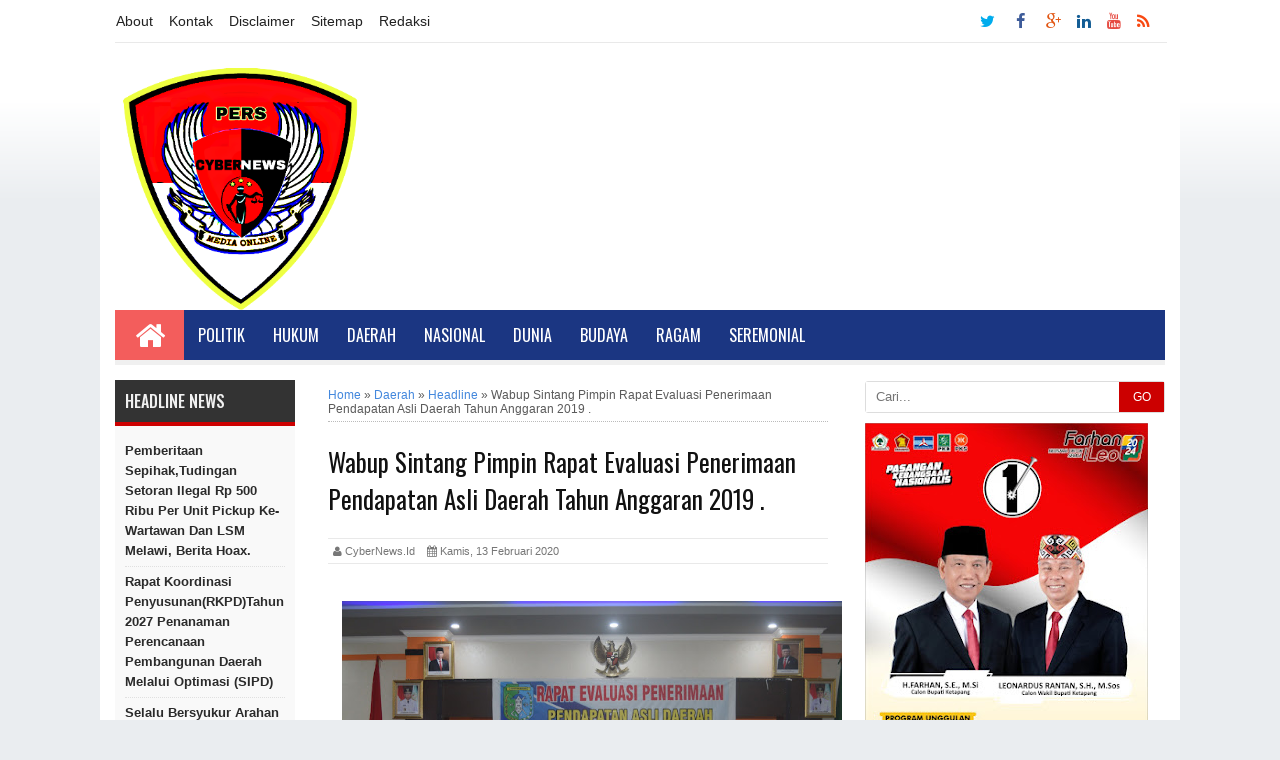

--- FILE ---
content_type: text/html; charset=utf-8
request_url: https://www.google.com/recaptcha/api2/aframe
body_size: 269
content:
<!DOCTYPE HTML><html><head><meta http-equiv="content-type" content="text/html; charset=UTF-8"></head><body><script nonce="QKPRCTh_BS3265oJRLMgHA">/** Anti-fraud and anti-abuse applications only. See google.com/recaptcha */ try{var clients={'sodar':'https://pagead2.googlesyndication.com/pagead/sodar?'};window.addEventListener("message",function(a){try{if(a.source===window.parent){var b=JSON.parse(a.data);var c=clients[b['id']];if(c){var d=document.createElement('img');d.src=c+b['params']+'&rc='+(localStorage.getItem("rc::a")?sessionStorage.getItem("rc::b"):"");window.document.body.appendChild(d);sessionStorage.setItem("rc::e",parseInt(sessionStorage.getItem("rc::e")||0)+1);localStorage.setItem("rc::h",'1769038389151');}}}catch(b){}});window.parent.postMessage("_grecaptcha_ready", "*");}catch(b){}</script></body></html>

--- FILE ---
content_type: text/javascript; charset=UTF-8
request_url: https://www.cybernews.id/feeds/posts/default/-/Daerah?alt=json-in-script&callback=relpostimgthum&max-results=50
body_size: 80850
content:
// API callback
relpostimgthum({"version":"1.0","encoding":"UTF-8","feed":{"xmlns":"http://www.w3.org/2005/Atom","xmlns$openSearch":"http://a9.com/-/spec/opensearchrss/1.0/","xmlns$blogger":"http://schemas.google.com/blogger/2008","xmlns$georss":"http://www.georss.org/georss","xmlns$gd":"http://schemas.google.com/g/2005","xmlns$thr":"http://purl.org/syndication/thread/1.0","id":{"$t":"tag:blogger.com,1999:blog-7028778006198931137"},"updated":{"$t":"2026-01-21T07:10:25.885-08:00"},"category":[{"term":"Headline"},{"term":"Daerah"},{"term":"Headline  ."},{"term":"Umum"},{"term":"Slider"},{"term":"Headline."},{"term":"Nasional"},{"term":"hukum"},{"term":"Headlin."},{"term":"Headline  .Daerah"},{"term":"Internasional"},{"term":"Headline ."},{"term":"Headline  .."},{"term":"Headline  .Nasional"},{"term":"Headlin"},{"term":"Kesehatan"},{"term":"Hiburan"},{"term":"Business"},{"term":"Ragam"},{"term":"Entertaiment"},{"term":"Politik"},{"term":"Sports"},{"term":"Umum ."},{"term":"Headlin.."},{"term":"hukum."},{"term":"Daerah ."},{"term":"."},{"term":"Headline  .Daerah ."},{"term":"pendidikan"},{"term":"Headline .Daerah"},{"term":"Misteri"},{"term":"Technology"},{"term":".Daerah."},{"term":"Daerah."},{"term":";"},{"term":"Games"},{"term":"Headline  .Daerah."},{"term":"Movie"},{"term":"Head"},{"term":"Headline.."},{"term":"Pemda ."},{"term":"Umum."},{"term":"seni"}],"title":{"type":"text","$t":"CyberNews.id"},"subtitle":{"type":"html","$t":"CyberNews - Berita Aktual dan Terpercaya"},"link":[{"rel":"http://schemas.google.com/g/2005#feed","type":"application/atom+xml","href":"https:\/\/www.cybernews.id\/feeds\/posts\/default"},{"rel":"self","type":"application/atom+xml","href":"https:\/\/www.blogger.com\/feeds\/7028778006198931137\/posts\/default\/-\/Daerah?alt=json-in-script\u0026max-results=50"},{"rel":"alternate","type":"text/html","href":"https:\/\/www.cybernews.id\/search\/label\/Daerah"},{"rel":"hub","href":"http://pubsubhubbub.appspot.com/"},{"rel":"next","type":"application/atom+xml","href":"https:\/\/www.blogger.com\/feeds\/7028778006198931137\/posts\/default\/-\/Daerah\/-\/Daerah?alt=json-in-script\u0026start-index=51\u0026max-results=50"}],"author":[{"name":{"$t":"CyberNews"},"uri":{"$t":"http:\/\/www.blogger.com\/profile\/17755594195003177050"},"email":{"$t":"noreply@blogger.com"},"gd$image":{"rel":"http://schemas.google.com/g/2005#thumbnail","width":"16","height":"16","src":"https:\/\/img1.blogblog.com\/img\/b16-rounded.gif"}}],"generator":{"version":"7.00","uri":"http://www.blogger.com","$t":"Blogger"},"openSearch$totalResults":{"$t":"1386"},"openSearch$startIndex":{"$t":"1"},"openSearch$itemsPerPage":{"$t":"50"},"entry":[{"id":{"$t":"tag:blogger.com,1999:blog-7028778006198931137.post-1426000240352118635"},"published":{"$t":"2025-11-04T17:17:00.000-08:00"},"updated":{"$t":"2025-11-04T17:17:36.281-08:00"},"category":[{"scheme":"http://www.blogger.com/atom/ns#","term":"."},{"scheme":"http://www.blogger.com/atom/ns#","term":".Daerah."},{"scheme":"http://www.blogger.com/atom/ns#","term":";"},{"scheme":"http://www.blogger.com/atom/ns#","term":"Business"},{"scheme":"http://www.blogger.com/atom/ns#","term":"Daerah"},{"scheme":"http://www.blogger.com/atom/ns#","term":"Daerah ."},{"scheme":"http://www.blogger.com/atom/ns#","term":"Daerah."},{"scheme":"http://www.blogger.com/atom/ns#","term":"Entertaiment"},{"scheme":"http://www.blogger.com/atom/ns#","term":"Headline"},{"scheme":"http://www.blogger.com/atom/ns#","term":"Headline  ."},{"scheme":"http://www.blogger.com/atom/ns#","term":"Headline  .."},{"scheme":"http://www.blogger.com/atom/ns#","term":"Headline  .Daerah"},{"scheme":"http://www.blogger.com/atom/ns#","term":"Headline  .Daerah ."},{"scheme":"http://www.blogger.com/atom/ns#","term":"Headline  .Daerah."},{"scheme":"http://www.blogger.com/atom/ns#","term":"Headline  .Nasional"},{"scheme":"http://www.blogger.com/atom/ns#","term":"Headline .Daerah"}],"title":{"type":"text","$t":"Warga Seberangi Sungai Pakai Raket Bawa Jenazah Karena Tidak Ada Jembatan"},"content":{"type":"html","$t":"\u003Cdiv class=\"separator\" style=\"clear: both; text-align: center;\"\u003E\u003Ca href=\"https:\/\/blogger.googleusercontent.com\/img\/b\/R29vZ2xl\/AVvXsEg8eToSQiyE50UWk_MVBJuP2FAhBQdQrb8smIlFu4TQsq0CAyL_ND8EF-FLZ77Ro8e58F5stcHvaMqdKYnyo0S-V4AEvrnW5ZT7jGwOyO64kpTo-UgUFK1Rm3Rr7TQWI601qiMoxqIOtS_fz1WftDBgAo7ywH1quGCAhruc6L1ArhKxV77Wvh0CSzbnmPwh\/s1454\/1003710027.jpg\" imageanchor=\"1\" style=\"margin-left: 1em; margin-right: 1em;\"\u003E\u003Cimg border=\"0\" data-original-height=\"1454\" data-original-width=\"1080\" height=\"320\" src=\"https:\/\/blogger.googleusercontent.com\/img\/b\/R29vZ2xl\/AVvXsEg8eToSQiyE50UWk_MVBJuP2FAhBQdQrb8smIlFu4TQsq0CAyL_ND8EF-FLZ77Ro8e58F5stcHvaMqdKYnyo0S-V4AEvrnW5ZT7jGwOyO64kpTo-UgUFK1Rm3Rr7TQWI601qiMoxqIOtS_fz1WftDBgAo7ywH1quGCAhruc6L1ArhKxV77Wvh0CSzbnmPwh\/s320\/1003710027.jpg\" width=\"238\" \/\u003E\u003C\/a\u003E\u003C\/div\u003E\u003Cp\u003E\u003Cbr \/\u003E\u003C\/p\u003E\u003Cp\u003ECybernews.id - Melawi - Kalbar.\u003C\/p\u003E\u003Cp\u003EPiral di media sosial, salah satu postingan warga atas nama Udiansyah ujang, Selasa 4\/11\/2025\u0026nbsp; terlihat sejumlah warga di Desa Mandau baru kecamatan Pinoh selatan Kabupaten Melawi Kalbar, terpaksa harus menyeberangi sungai untuk membawa jenazah yang akan dimakamkan karena akses menuju ke pemakaman tidak ada jembatan\u0026nbsp;\u003C\/p\u003E\u003Cp\u003E\u003Cbr \/\u003E\u003C\/p\u003E\u003Cp\u003EDalam rekaman video postingan di satu satu grup Facebook Melawi informasi tersebut terlihat warga membawa jenazah pakai Lanting\/Raket menyeberang sungai Kelawai untuk menuju pemakaman.\u003C\/p\u003E\u003Cp\u003E\u003Cbr \/\u003E\u003C\/p\u003E\u003Cp\u003EUdiansyah Ujang saat di tanyak lewat potongan di grup Facebook Melawi informasi menjelaskan,\" ya benar pada hari Selasa siang ini 4\/11\/2025 warga kami telah menyeberangi sungai pakai raket untuk mengantarkan Jenazah ke pemakaman, karena tidak ada jembatan,\" katanya.\u003C\/p\u003E\u003Cp\u003E\u003Cbr \/\u003E\u003C\/p\u003E\u003Cp\u003EIa mengatakan kejadian tersebut bukan yang pertamakali, namu warga Desa Mandau baru sudah sering menyeberangi jenazah keluarga mereka menyeberangi Sungai untuk menuju pemakaman.\u003C\/p\u003E\u003Cp\u003E\u003Cbr \/\u003E\u003C\/p\u003E\u003Cp\u003EWarga Desa Mandau Baru berharap Pemerintahan setempat dapat segera merespon keluhan masyarakat,dan segera membangunkan jembatan gantung penghubung ke lokasi pemakaman tersebut.\u003C\/p\u003E\u003Cp\u003E\u003Cbr \/\u003E\u003C\/p\u003E\u003Cp\u003E\" Harapan warga mudah-mudah lah pemerintah pusat ataupun pemerintah Daerah melihat keluhan Masyarakat setempat \" pintanya.(Abd)\u003C\/p\u003E"},"link":[{"rel":"replies","type":"application/atom+xml","href":"https:\/\/www.cybernews.id\/feeds\/1426000240352118635\/comments\/default","title":"Posting Komentar"},{"rel":"replies","type":"text/html","href":"https:\/\/www.cybernews.id\/2025\/11\/warga-seberangi-sungai-pakai-raket-bawa.html#comment-form","title":"0 Komentar"},{"rel":"edit","type":"application/atom+xml","href":"https:\/\/www.blogger.com\/feeds\/7028778006198931137\/posts\/default\/1426000240352118635"},{"rel":"self","type":"application/atom+xml","href":"https:\/\/www.blogger.com\/feeds\/7028778006198931137\/posts\/default\/1426000240352118635"},{"rel":"alternate","type":"text/html","href":"https:\/\/www.cybernews.id\/2025\/11\/warga-seberangi-sungai-pakai-raket-bawa.html","title":"Warga Seberangi Sungai Pakai Raket Bawa Jenazah Karena Tidak Ada Jembatan"}],"author":[{"name":{"$t":"CyberNews"},"uri":{"$t":"http:\/\/www.blogger.com\/profile\/17755594195003177050"},"email":{"$t":"noreply@blogger.com"},"gd$image":{"rel":"http://schemas.google.com/g/2005#thumbnail","width":"16","height":"16","src":"https:\/\/img1.blogblog.com\/img\/b16-rounded.gif"}}],"media$thumbnail":{"xmlns$media":"http://search.yahoo.com/mrss/","url":"https:\/\/blogger.googleusercontent.com\/img\/b\/R29vZ2xl\/AVvXsEg8eToSQiyE50UWk_MVBJuP2FAhBQdQrb8smIlFu4TQsq0CAyL_ND8EF-FLZ77Ro8e58F5stcHvaMqdKYnyo0S-V4AEvrnW5ZT7jGwOyO64kpTo-UgUFK1Rm3Rr7TQWI601qiMoxqIOtS_fz1WftDBgAo7ywH1quGCAhruc6L1ArhKxV77Wvh0CSzbnmPwh\/s72-c\/1003710027.jpg","height":"72","width":"72"},"thr$total":{"$t":"0"}},{"id":{"$t":"tag:blogger.com,1999:blog-7028778006198931137.post-2085388571597610359"},"published":{"$t":"2024-06-23T00:01:00.000-07:00"},"updated":{"$t":"2024-06-23T00:01:29.932-07:00"},"category":[{"scheme":"http://www.blogger.com/atom/ns#","term":"Daerah"},{"scheme":"http://www.blogger.com/atom/ns#","term":"Headline"}],"title":{"type":"text","$t":"Bupati Sintang Buka Sosialisasi Perbup Tentang Pemerintahan Kolaboratif  di Aula Balai Praja Kantor Bupati Sintang"},"content":{"type":"html","$t":"\u003Cdiv class=\"separator\" style=\"clear: both; text-align: center;\"\u003E\u003Ca href=\"https:\/\/blogger.googleusercontent.com\/img\/b\/R29vZ2xl\/[base64]\/s1600\/IMG-20240623-WA0028.jpg\" imageanchor=\"1\" style=\"margin-left: 1em; margin-right: 1em;\"\u003E\u003Cimg border=\"0\" data-original-height=\"1200\" data-original-width=\"1600\" height=\"240\" src=\"https:\/\/blogger.googleusercontent.com\/img\/b\/R29vZ2xl\/[base64]\/s320\/IMG-20240623-WA0028.jpg\" width=\"320\" \/\u003E\u003C\/a\u003E\u003C\/div\u003E\u003Cbr \/\u003E\u003Cp\u003E\u003Cbr \/\u003E\u003C\/p\u003E\u003Cp\u003ECybernews.id - Sintang - Kalbar.\u0026nbsp;\u003C\/p\u003E\u003Cp\u003EBupati Sintang, dr. H. Jarot Winarno, M. Med. PH., bersama Sekretaris Daerah Kabupaten Sintang, Kartiyus, SH., M.Si., menghadiri sekaligus membuka kegiatan sosialisasi Peraturan Bupati Sintang Nomor 41 Tahun 2024 tentang Pemerintahan Kolaboratif, di Aula Balai Praja Kantor Bupati Sintang pada hari Jumat, 21 Juni 2024.\u003C\/p\u003E\u003Cp\u003EBupati Sintang H. Jarot Winarno menyampaikan bahwa untuk memajukan Kabupaten Sintang perlu ada kolaborasi, sama halnya ketika meraih kemerdekaan.\u0026nbsp;\u003C\/p\u003E\u003Cdiv class=\"separator\" style=\"clear: both; text-align: center;\"\u003E\u003Ca href=\"https:\/\/blogger.googleusercontent.com\/img\/b\/R29vZ2xl\/AVvXsEhE7tVIEXYJWqMNEu3gsPKtgwlxkHTVU0u0DQHFqQhNmlwLQD5zsTYTq70_p2X5cWe7j3q5xaH1lJLTHtitcZXGyuuQm-ki_7R61BVof7AxCtOuowArxDDkuZLeVLECp4lftcApwzNuoNwB4l38344T2GzEHlpJHxviwxBSm0ZBUSx2zdbrbfxBfKT3a8tH\/s1600\/IMG-20240623-WA0029.jpg\" imageanchor=\"1\" style=\"margin-left: 1em; margin-right: 1em;\"\u003E\u003Cimg border=\"0\" data-original-height=\"1200\" data-original-width=\"1600\" height=\"240\" src=\"https:\/\/blogger.googleusercontent.com\/img\/b\/R29vZ2xl\/AVvXsEhE7tVIEXYJWqMNEu3gsPKtgwlxkHTVU0u0DQHFqQhNmlwLQD5zsTYTq70_p2X5cWe7j3q5xaH1lJLTHtitcZXGyuuQm-ki_7R61BVof7AxCtOuowArxDDkuZLeVLECp4lftcApwzNuoNwB4l38344T2GzEHlpJHxviwxBSm0ZBUSx2zdbrbfxBfKT3a8tH\/s320\/IMG-20240623-WA0029.jpg\" width=\"320\" \/\u003E\u003C\/a\u003E\u003C\/div\u003E\u003Cbr \/\u003E\u003Cp\u003E\u003Cbr \/\u003E\u003C\/p\u003E\u003Cp\u003E“sehingga ada pepatah yang mengatakan satu musuh terlalu banyak, seribu kawan terlalu sedikit. Dana APBD yang terbatas sehingga tidak bisa mengcover semua, oleh karena itu semua pihak bisa saling membantu membangun Kabupaten Sintang. Kolaborasi yang sudah berjalan sebelumnya dapat dilanjutkan dan diharapkan lebih banyak lagi mitra pembangunan yang dapat berkolaborasi membangun Kabupaten Sintang” terang Bupati Sintang.\u003C\/p\u003E\u003Cdiv class=\"separator\" style=\"clear: both; text-align: center;\"\u003E\u003Ca href=\"https:\/\/blogger.googleusercontent.com\/img\/b\/R29vZ2xl\/AVvXsEgckgKo2Vr9-kxS8NPKp3rnIO96B5ct2YYnovdQ6RFW1ndMhC0SOkki4_eeH5Jx16ZPYhjW4_wz6aRpCbG7Ec5YaD_tz1xgPi8-JlyslvJ9oNZaJDV85Ccy5eeiNqgw8HzoOT9rYgUD2U4k0k0JQWGr10uYAS5iVo3ogTjPzS3ypuIRTx5BBHoRP_j3-AgL\/s1600\/IMG-20240623-WA0030.jpg\" imageanchor=\"1\" style=\"margin-left: 1em; margin-right: 1em;\"\u003E\u003Cimg border=\"0\" data-original-height=\"1200\" data-original-width=\"1600\" height=\"240\" src=\"https:\/\/blogger.googleusercontent.com\/img\/b\/R29vZ2xl\/AVvXsEgckgKo2Vr9-kxS8NPKp3rnIO96B5ct2YYnovdQ6RFW1ndMhC0SOkki4_eeH5Jx16ZPYhjW4_wz6aRpCbG7Ec5YaD_tz1xgPi8-JlyslvJ9oNZaJDV85Ccy5eeiNqgw8HzoOT9rYgUD2U4k0k0JQWGr10uYAS5iVo3ogTjPzS3ypuIRTx5BBHoRP_j3-AgL\/s320\/IMG-20240623-WA0030.jpg\" width=\"320\" \/\u003E\u003C\/a\u003E\u003C\/div\u003E\u003Cbr \/\u003E\u003Cp\u003E\u003Cbr \/\u003E\u003C\/p\u003E\u003Cp\u003ESementara Sekretaris Daerah Kabupaten Sintang Kartiyus menyampaikan bahwa alasan filosofis munculnya konsep Sintang Kolaboratif Governance antara lain adalah menyadari bahwa pemerintah tidak bisa bekerja sendiri untuk membangun kabupatennya, sehingga perlu upaya bersama semua orang.\u003C\/p\u003E\u003Cp\u003E“Teori Good Governance menjadi dasar pembuatan pemerintahan kolaboratif. Teori untuk membuat pemerintahan yang baik ini dimana ada masyarakat diwakili oleh NGO, pihak swasta dan pemerintah. Kemudian berdasarkan teori ini dikembangkan menjadi sebuah teori tata kelola pemerintahan kolaboratif, dimana terdiri dari pemerintah, swasta\/investor, masyarakat yang diwakili oleh NGO, akademisi\/perguruan tinggi, dan media massa. Kelima komponen ini penting dalam pembangunan pemerintah kolaboratif” terang Kartiyus Sekda Sintang\u003C\/p\u003E\u003Cp\u003E“Semua orang bisa membangun Sintang, bukan hanya pegawai negeri\/ASN saja yang bisa berkontribusi. Contohnya perusahaan-perusahaan sawit yang sudah membangun beberapa jalan dan jembatan, Credit Union memberikan banyak beasiswa pada anak-anak di desa, memberikan insentif pada guru honor, dan memberikan bantuan pada siswa-siswi di desa” tegas Sekda Sintang\u003C\/p\u003E\u003Cp\u003E“kolaborasi ini dilakukan untuk mendukung pencapaian atau mencapai target-target IKU yang sudah ditetapkan dan dirumuskan bappeda dalam RPJPD Kabupaten Sintang serta tujuan pembangunan berkelanjutan” tambah Sekda Sintang\u003C\/p\u003E\u003Cp\u003EBoby Oktavianus Kepala Bidang Perekonomian dan Sumber Daya Alam pada Bappeda Sintang menjelaskan bahwa Peraturan Bupati Sintang Nomor 41 Tahun 2024 tentang Pemerintahan Kolaboratif telah ditandatangi oleh Bupati Sintang.\u0026nbsp;\u003C\/p\u003E\u003Cp\u003E“Sosialisasi ini\u0026nbsp; supaya mitra pembangunan dapat mengetahui dan memahami bahwa pembangunan di Kabupaten Sintang menjadi tugas bersama pemerintah dan mitra pembangunan, melalui kolaborasi bersama antara pemerintah, swasta, akademisi, NGO\/CSO, dan media massa. Semua stakeholder adalah subjek pembangunan, semua terlibat dan bukan sebagai objek” terang Boby Oktavianus\u003C\/p\u003E\u003Cp\u003E“Tujuan sosialisasi adalah meningkatkan kualitas perencanaan pembangunan daerah melalui peningkatan sinergi dan sinkronisasi antara program kerja pembangunan pemerintah daerah dan program kerja mitra pembangunan. Serta dapat menunjang terselenggaranya penganugerahan mitra pembangunan award Kabupaten Sintang tahun 2024, yang akan dilaksanakan pada minggu kedua bulan desember tahun 2024. Harapannya semua mitra pembangunan dapat hadir pada acara tersebut” tutup Boby Oktavianus.\u0026nbsp;\u003C\/p\u003E\u003Cp\u003E\u003Cbr \/\u003E\u003C\/p\u003E\u003Cp\u003EHum :\u0026nbsp; Pemkab\u0026nbsp;\u003C\/p\u003E\u003Cp\u003ERed : Cybernews.id.\u003C\/p\u003E"},"link":[{"rel":"replies","type":"application/atom+xml","href":"https:\/\/www.cybernews.id\/feeds\/2085388571597610359\/comments\/default","title":"Posting Komentar"},{"rel":"replies","type":"text/html","href":"https:\/\/www.cybernews.id\/2024\/06\/bupati-sintang-buka-sosialisasi-perbup.html#comment-form","title":"0 Komentar"},{"rel":"edit","type":"application/atom+xml","href":"https:\/\/www.blogger.com\/feeds\/7028778006198931137\/posts\/default\/2085388571597610359"},{"rel":"self","type":"application/atom+xml","href":"https:\/\/www.blogger.com\/feeds\/7028778006198931137\/posts\/default\/2085388571597610359"},{"rel":"alternate","type":"text/html","href":"https:\/\/www.cybernews.id\/2024\/06\/bupati-sintang-buka-sosialisasi-perbup.html","title":"Bupati Sintang Buka Sosialisasi Perbup Tentang Pemerintahan Kolaboratif  di Aula Balai Praja Kantor Bupati Sintang"}],"author":[{"name":{"$t":"CyberNews"},"uri":{"$t":"http:\/\/www.blogger.com\/profile\/17755594195003177050"},"email":{"$t":"noreply@blogger.com"},"gd$image":{"rel":"http://schemas.google.com/g/2005#thumbnail","width":"16","height":"16","src":"https:\/\/img1.blogblog.com\/img\/b16-rounded.gif"}}],"media$thumbnail":{"xmlns$media":"http://search.yahoo.com/mrss/","url":"https:\/\/blogger.googleusercontent.com\/img\/b\/R29vZ2xl\/[base64]\/s72-c\/IMG-20240623-WA0028.jpg","height":"72","width":"72"},"thr$total":{"$t":"0"}},{"id":{"$t":"tag:blogger.com,1999:blog-7028778006198931137.post-276174265208735157"},"published":{"$t":"2024-05-14T01:29:00.000-07:00"},"updated":{"$t":"2024-05-14T01:29:07.843-07:00"},"category":[{"scheme":"http://www.blogger.com/atom/ns#","term":"Daerah"},{"scheme":"http://www.blogger.com/atom/ns#","term":"Headline"}],"title":{"type":"text","$t":"Wabup Sintang Jadi Inspektur Upacara HUT Kota Sintang Yang Ke 662 Tahun 2024"},"content":{"type":"html","$t":"\u003Cdiv class=\"separator\" style=\"clear: both; text-align: center;\"\u003E\u003Ca href=\"https:\/\/blogger.googleusercontent.com\/img\/b\/R29vZ2xl\/AVvXsEiTg91yLIfPcR0TzVIaTpOwlBHAQdcCsoNm2pgZt1QFhk8gN8eqrHIo2jCEioyG3rzNvth1OJASEmgcM1Axb83jUKxhMLCBC2SGBJYAh_bL-NU2Zwl3HTwWEvVn_PlFfgHSnZBqWETSoem-Vhh8JavITemBTAXc0X_CckHwlJt1Nt3uMksK4a8Uyq41zGsH\/s1600\/IMG-20240514-WA0031(1).jpg\" imageanchor=\"1\" style=\"margin-left: 1em; margin-right: 1em;\"\u003E\u003Cimg border=\"0\" data-original-height=\"1066\" data-original-width=\"1600\" height=\"213\" src=\"https:\/\/blogger.googleusercontent.com\/img\/b\/R29vZ2xl\/AVvXsEiTg91yLIfPcR0TzVIaTpOwlBHAQdcCsoNm2pgZt1QFhk8gN8eqrHIo2jCEioyG3rzNvth1OJASEmgcM1Axb83jUKxhMLCBC2SGBJYAh_bL-NU2Zwl3HTwWEvVn_PlFfgHSnZBqWETSoem-Vhh8JavITemBTAXc0X_CckHwlJt1Nt3uMksK4a8Uyq41zGsH\/s320\/IMG-20240514-WA0031(1).jpg\" width=\"320\" \/\u003E\u003C\/a\u003E\u003C\/div\u003E\u003Cbr \/\u003E\u003Cp\u003E\u003Cbr \/\u003E\u003C\/p\u003E\u003Cp\u003ECybernews.id -Sintang - Kalbar.\u0026nbsp;\u003C\/p\u003E\u003Cp\u003EWakil Bupati Sintang Melkianus menjadi Inspektur Upacara Peringatan Hari Ulang Tahun Kota Sintang yang ke 662 Tahun 2024 di Stadion Baning Sintang pada Selasa, 14 Mei 2024.\u003C\/p\u003E\u003Cp\u003EDikursi tamu tampak hadir Komandan Korem 121\/ABW Brigjen TNI Luqman Arief, S.I.P, Bupati Sintang dr. H. Jarot Winarno, Anggota Forkopimda, Ketua dan Wakil Ketua DPRD Sintang, Sekda Sintang Kartiyus, Kepala OPD di Lingkungan Pemkab Sintang, Sultan Sintang Raden Barrie Danu Brata, tokoh adat, tokoh budaya.\u003C\/p\u003E\u003Cp\u003ESementara di barisan peserta upacara tampak pelajar SD, SMP, SMA, Mahasiswa, Aparatur Sipil Negara, Guru, Satuan Polisi Pamong Praja, TNI dan Polri.\u0026nbsp;\u003C\/p\u003E\u003Cp\u003EWakil Bupati Sintang Melkianus yang mengenakan pakaian adat etnis Melayu berwarna kuning tampak gagah sebagai Inspektur Upacara.\u0026nbsp;\u003C\/p\u003E\u003Cp\u003EDalam amanatnya yang membacakan sambutan Bupati Sintang menyampaikan peringatan hari jadi Kota Sintang merupakan salah satu agenda tahunan Pemerintah Kabupaten Sintang sebagaimana amanah Peraturan Daerah Kabupaten Sintang Nomor 11 Tahun 2015 tentang Hari Jadi Kota Sintang.\u0026nbsp;\u003C\/p\u003E\u003Cp\u003E“keberadaan Kota Sintang merupakan suatu proses sejarah yang panjang dari adanya wilayah dan pemerintahan yang memiliki struktur dan sistem pemerintahan sesuai dengan zamannya. penetapan hari jadi Kota Sintang diambil dari momentum sejarah perpindahan pusat pemerintahan kesultanan sintang dari wilayah sepauk menuju ke Kota Sintang yang diperkirakan terjadi pada tanggal 10 mei 1362” terang Melkianus\u003C\/p\u003E\u003Cp\u003E“sampai dengan hari ini, usia Kota Sintang telah mencapai 662 tahun, sudah lebih dari enam setengah abad Kota Sintang menjadi pusat pemerintahan dan peradaban kehidupan umat manusia. Telah banyak peristiwa sejarah yang tercatat dan akan terus bergerak maju menjadi rangkaian cerita peradaban dan perkembangan masyarakat di kota sintang sesuai dengan perkembangan zaman. Peradaban kehidupan masyarakat yang beragam dan majemuk menjadikan kota sintang berkembang sangat pesat hingga saat ini” tambah Melkianus\u003C\/p\u003E\u003Cp\u003E“tema hari jadi Kota Sintang tahun 2024 adalah Sintang Kota Kolaborasi.\u0026nbsp; dari tema besar tersebut terdapat pesan bagi kita untuk selalu menjaga kondisi kehidupan yang kompak, bersatu dan toleransi. Dengan tema tersebut diharapkan mampu menterjemahkan slogan sintang rumah besar bagi seluruh masyarakat”tambah Melkianus\u003C\/p\u003E\u003Cp\u003E“kita sangat menyadari bahwa keberadaan Kota Sintang tidak dapat dilepaskan dari berbagai kepentingan, baik kepentingan politik, ekonomi, sosial budaya maupun kepentingan lainnya, oleh sebab itu, marilah kita jadikan Kota Sintang sebagai kota yang mampu menjadi tempat terbaik untuk melakukan kolaborasi produktif dalam keberagaman kepentingan, suku, agama, budaya, bahasa dan adat istiadat” terang Melkianus\u003C\/p\u003E\u003Cp\u003E\u003Cbr \/\u003E\u003C\/p\u003E\u003Cp\u003EHum pemkab.\u0026nbsp;\u003C\/p\u003E\u003Cp\u003EEditor : mit.\u0026nbsp;\u003C\/p\u003E"},"link":[{"rel":"replies","type":"application/atom+xml","href":"https:\/\/www.cybernews.id\/feeds\/276174265208735157\/comments\/default","title":"Posting Komentar"},{"rel":"replies","type":"text/html","href":"https:\/\/www.cybernews.id\/2024\/05\/wabup-sintang-jadi-inspektur-upacara.html#comment-form","title":"0 Komentar"},{"rel":"edit","type":"application/atom+xml","href":"https:\/\/www.blogger.com\/feeds\/7028778006198931137\/posts\/default\/276174265208735157"},{"rel":"self","type":"application/atom+xml","href":"https:\/\/www.blogger.com\/feeds\/7028778006198931137\/posts\/default\/276174265208735157"},{"rel":"alternate","type":"text/html","href":"https:\/\/www.cybernews.id\/2024\/05\/wabup-sintang-jadi-inspektur-upacara.html","title":"Wabup Sintang Jadi Inspektur Upacara HUT Kota Sintang Yang Ke 662 Tahun 2024"}],"author":[{"name":{"$t":"CyberNews"},"uri":{"$t":"http:\/\/www.blogger.com\/profile\/17755594195003177050"},"email":{"$t":"noreply@blogger.com"},"gd$image":{"rel":"http://schemas.google.com/g/2005#thumbnail","width":"16","height":"16","src":"https:\/\/img1.blogblog.com\/img\/b16-rounded.gif"}}],"media$thumbnail":{"xmlns$media":"http://search.yahoo.com/mrss/","url":"https:\/\/blogger.googleusercontent.com\/img\/b\/R29vZ2xl\/AVvXsEiTg91yLIfPcR0TzVIaTpOwlBHAQdcCsoNm2pgZt1QFhk8gN8eqrHIo2jCEioyG3rzNvth1OJASEmgcM1Axb83jUKxhMLCBC2SGBJYAh_bL-NU2Zwl3HTwWEvVn_PlFfgHSnZBqWETSoem-Vhh8JavITemBTAXc0X_CckHwlJt1Nt3uMksK4a8Uyq41zGsH\/s72-c\/IMG-20240514-WA0031(1).jpg","height":"72","width":"72"},"thr$total":{"$t":"0"}},{"id":{"$t":"tag:blogger.com,1999:blog-7028778006198931137.post-8271763571117660002"},"published":{"$t":"2023-09-29T23:44:00.000-07:00"},"updated":{"$t":"2023-09-29T23:44:37.482-07:00"},"category":[{"scheme":"http://www.blogger.com/atom/ns#","term":"Daerah"}],"title":{"type":"text","$t":"Sejumlah Pejabat Polda Aceh menghadiri Vicon "},"content":{"type":"html","$t":"\u003Cp\u003E\u0026nbsp;\u003C\/p\u003E\u003Cdiv class=\"separator\" style=\"clear: both; text-align: center;\"\u003E\u003Ca href=\"https:\/\/blogger.googleusercontent.com\/img\/b\/R29vZ2xl\/AVvXsEjKL3uGVDfmUHTZ9ZK-1mNBJHn84tfdw7bd7_iB2OGtTqo1UsIvHeyLFPWvP2hhhX07-CAH4WwS3Xrj_01pChlGTqDbcMgxyURQ8E0BZNWcniHnieD_dj7IEIsq591ZBp9FdGrMj5h3JHkNjUMNmdPCL4FPAcHvisUZQK9sSymGppH4FdlUmI4SuZl5Lhmg\/s1600\/IMG-20230930-WA0034.jpg\" imageanchor=\"1\" style=\"margin-left: 1em; margin-right: 1em;\"\u003E\u003Cimg border=\"0\" data-original-height=\"1600\" data-original-width=\"1600\" height=\"320\" src=\"https:\/\/blogger.googleusercontent.com\/img\/b\/R29vZ2xl\/AVvXsEjKL3uGVDfmUHTZ9ZK-1mNBJHn84tfdw7bd7_iB2OGtTqo1UsIvHeyLFPWvP2hhhX07-CAH4WwS3Xrj_01pChlGTqDbcMgxyURQ8E0BZNWcniHnieD_dj7IEIsq591ZBp9FdGrMj5h3JHkNjUMNmdPCL4FPAcHvisUZQK9sSymGppH4FdlUmI4SuZl5Lhmg\/s320\/IMG-20230930-WA0034.jpg\" width=\"320\" \/\u003E\u003C\/a\u003E\u003C\/div\u003E\u003Cbr \/\u003E\u003Cp\u003E\u003C\/p\u003E\u003Cp\u003E\u003Cbr \/\u003E\u003C\/p\u003E\u003Cp\u003ECybernews.id - Banda Aceh\u0026nbsp;\u003C\/p\u003E\u003Cp\u003EPejabat\u0026nbsp; Polisi di Polda hadiri Vicon pembentukan Satgas Penanggulangan Penyalahgunaan dan Peredaran Gelap Narkotika Rabu 27\/09\/2023 yang dipimpin Kabareskrim Polri Komjen Polisi Drs. Wahyu Widada, M. Phil, dari Mabes Polri, Jakarta.\u003C\/p\u003E\u003Cp\u003E\u003Cbr \/\u003E\u003C\/p\u003E\u003Cp\u003EDalam Vicon itu, Kabareskrim Polri diantaranya memaparkan bahwa dalam rapat terbatas tanggal 11 September 2023, Presiden RI Joko Widodo agar penegakan hukum terhadap penyalahgunaan narkoba dilakukan dengan tegas dan meminta penegakan hukum yang dilakukan dapat memberikan efek jera.\u003C\/p\u003E\u003Cp\u003E\u003Cbr \/\u003E\u003C\/p\u003E\u003Cp\u003EMantan Kapolda Aceh itu juga menyampaikan bahwa Presiden RI meminta jajaran lakukan terobosan dalam pemberantasan dan penanganan kasus narkoba.\u003C\/p\u003E\u003Cp\u003E\u003Cbr \/\u003E\u003C\/p\u003E\u003Cp\u003ESejumlah pejabat Polda Aceh menghadiri Vicon yang dipimpin Kabareskrim Polri dari Mabes Polri, di Ruang Vicon Mapolda Aceh.(M.Rosuli)\u003C\/p\u003E\u003Cp\u003EEditor : mit.\u0026nbsp;\u003C\/p\u003E"},"link":[{"rel":"replies","type":"application/atom+xml","href":"https:\/\/www.cybernews.id\/feeds\/8271763571117660002\/comments\/default","title":"Posting Komentar"},{"rel":"replies","type":"text/html","href":"https:\/\/www.cybernews.id\/2023\/09\/sejumlah-pejabat-polda-aceh-menghadiri.html#comment-form","title":"0 Komentar"},{"rel":"edit","type":"application/atom+xml","href":"https:\/\/www.blogger.com\/feeds\/7028778006198931137\/posts\/default\/8271763571117660002"},{"rel":"self","type":"application/atom+xml","href":"https:\/\/www.blogger.com\/feeds\/7028778006198931137\/posts\/default\/8271763571117660002"},{"rel":"alternate","type":"text/html","href":"https:\/\/www.cybernews.id\/2023\/09\/sejumlah-pejabat-polda-aceh-menghadiri.html","title":"Sejumlah Pejabat Polda Aceh menghadiri Vicon "}],"author":[{"name":{"$t":"CyberNews"},"uri":{"$t":"http:\/\/www.blogger.com\/profile\/17755594195003177050"},"email":{"$t":"noreply@blogger.com"},"gd$image":{"rel":"http://schemas.google.com/g/2005#thumbnail","width":"16","height":"16","src":"https:\/\/img1.blogblog.com\/img\/b16-rounded.gif"}}],"media$thumbnail":{"xmlns$media":"http://search.yahoo.com/mrss/","url":"https:\/\/blogger.googleusercontent.com\/img\/b\/R29vZ2xl\/AVvXsEjKL3uGVDfmUHTZ9ZK-1mNBJHn84tfdw7bd7_iB2OGtTqo1UsIvHeyLFPWvP2hhhX07-CAH4WwS3Xrj_01pChlGTqDbcMgxyURQ8E0BZNWcniHnieD_dj7IEIsq591ZBp9FdGrMj5h3JHkNjUMNmdPCL4FPAcHvisUZQK9sSymGppH4FdlUmI4SuZl5Lhmg\/s72-c\/IMG-20230930-WA0034.jpg","height":"72","width":"72"},"thr$total":{"$t":"0"}},{"id":{"$t":"tag:blogger.com,1999:blog-7028778006198931137.post-8324441292789909323"},"published":{"$t":"2022-04-09T06:32:00.004-07:00"},"updated":{"$t":"2022-04-09T06:34:53.251-07:00"},"category":[{"scheme":"http://www.blogger.com/atom/ns#","term":"Daerah"},{"scheme":"http://www.blogger.com/atom/ns#","term":"Headline"}],"title":{"type":"text","$t":"Yosepha Hasnah Buka Kegiatan Penyusunan Tapak Interkoneksi Kawasan Hutan Negara di Sintang ."},"content":{"type":"html","$t":"\u003Cdiv class=\"separator\" style=\"clear: both; text-align: center;\"\u003E\u003Ca href=\"https:\/\/blogger.googleusercontent.com\/img\/b\/R29vZ2xl\/AVvXsEje5nRcMZWakZak4_b2syH64uEsPM7NOgGoD6hClVAG9ZXNalU5UTsanRzrHxZmrrRgS_Xz1IVGXCakOWI1e-a2td2jYnrmK5J-ME0E-sooTFz-IbFMcoo6Rj0dP1WZOseSxpsIH5195kiTrGLW11E6S3joluBlgUAmPY0J5x2QG4o_h_63Zj9kXwqGMQ\/s1599\/IMG-20220409-WA0033.jpg\" imageanchor=\"1\" style=\"margin-left: 1em; margin-right: 1em;\"\u003E\u003Cimg border=\"0\" data-original-height=\"1066\" data-original-width=\"1599\" height=\"213\" src=\"https:\/\/blogger.googleusercontent.com\/img\/b\/R29vZ2xl\/AVvXsEje5nRcMZWakZak4_b2syH64uEsPM7NOgGoD6hClVAG9ZXNalU5UTsanRzrHxZmrrRgS_Xz1IVGXCakOWI1e-a2td2jYnrmK5J-ME0E-sooTFz-IbFMcoo6Rj0dP1WZOseSxpsIH5195kiTrGLW11E6S3joluBlgUAmPY0J5x2QG4o_h_63Zj9kXwqGMQ\/s320\/IMG-20220409-WA0033.jpg\" width=\"320\" \/\u003E\u003C\/a\u003E\u003C\/div\u003E\u003Cbr \/\u003E\u003Cp\u003E\u003Cbr \/\u003E\u003C\/p\u003E\u003Cp\u003ECybernews.id - Sintang - Kalbar .\u003C\/p\u003E\u003Cp\u003ESekretaris Daerah Kabupaten Sintang, Yosepha Hasnah, menghadiri sekaligus membuka pelaksanaan kegiatan kick off meeting Penyusunan Desain Tapak Interkoneksi Kawasan Hutan Negara dan APL Berhutan Pada Kawasan Taman Wisata Alam (TWA) Bukit Kelam, Hutan Lindung (HL) Bukit Luit, Hl Bukit Rentap (Kelutap) di Kabupaten Sintang, yang dilaksanakan di Aula Serantung Waterpark, Kelurahan Kapuas Kanan Hulu, Pada Kamis, 7 April 2022.\u003C\/p\u003E\u003Cdiv class=\"separator\" style=\"clear: both; text-align: center;\"\u003E\u003Ca href=\"https:\/\/blogger.googleusercontent.com\/img\/b\/R29vZ2xl\/AVvXsEgOgQDxugGs6WpuckTRcJR03ea8bB7okGhqr8SGVH-vQ-teD0xrqNaAVN9P-RLyyL86JlO6AW3IgBTSEhDOPmUeuL7H8NnXZ01EG8z0wechzeEE3V57EAFdNtAlvxw8IYfHwdHxXHCdNcQhjXhFf78limqsn2iN4Smg2iXbH_GwmzRm-wJAIS6pz4gndA\/s1280\/IMG-20220409-WA0037.jpg\" imageanchor=\"1\" style=\"margin-left: 1em; margin-right: 1em;\"\u003E\u003Cimg border=\"0\" data-original-height=\"960\" data-original-width=\"1280\" height=\"240\" src=\"https:\/\/blogger.googleusercontent.com\/img\/b\/R29vZ2xl\/AVvXsEgOgQDxugGs6WpuckTRcJR03ea8bB7okGhqr8SGVH-vQ-teD0xrqNaAVN9P-RLyyL86JlO6AW3IgBTSEhDOPmUeuL7H8NnXZ01EG8z0wechzeEE3V57EAFdNtAlvxw8IYfHwdHxXHCdNcQhjXhFf78limqsn2iN4Smg2iXbH_GwmzRm-wJAIS6pz4gndA\/s320\/IMG-20220409-WA0037.jpg\" width=\"320\" \/\u003E\u003C\/a\u003E\u003C\/div\u003E\u003Cbr \/\u003E\u003Cp\u003E\u003Cbr \/\u003E\u003C\/p\u003E\u003Cp\u003EDalam sambutannya, Yosepha Hasnah mengatakan bahwa sektor pariwisata sangat potensial untuk dikembangkan di Kabupaten Sintang. salah satunya adalah kawasan Bukit Kelam, Bukit Luit dan Bukit Rentap, yang dikenal dengan kawasan KELUTAP, “kawasan KELUTAP memiliki berbagai potensi, baik potensi sumber daya alam dan potensi sosial budaya kemasyarakatan. Bukit Kelam telah lama terkenal sebagai ikon pariwisata Kabupaten Sintang. Bukit Kelam memiliki formasi bukit batuan monolit terbesar dan tertinggi di dunia telah menarik minat banyak wisatawan”, kata Yosepha.\u0026nbsp;\u003C\/p\u003E\u003Cp\u003E\u003Cbr \/\u003E\u003C\/p\u003E\u003Cp\u003Eselain Bukit Kelam, lanjut Sekda bahwa Sintang juga punya gugusan bukit lain yang juga tak kalah menarik, “terdapat Bukit Rentap Dan Bukit Luit yang berlokasi tak jauh dari Bukit Kelam yang juga menyimpan potensi sumber daya alam. disamping potensi alam, masyarakat yang tersebar disekitar kawasan tersebut juga memiliki keunikan budayanya sendiri”, sambungnya.\u003C\/p\u003E\u003Cp\u003E\u003Cbr \/\u003E\u003C\/p\u003E\u003Cp\u003EMasih kata Sekda bahwa saat ini pengembangan objek wisata dihadapkan dengan berbagai tantangan di Kabupaten Sintang, “tantangan tersebut seperti terbatasnya kewenangan yang dimiliki oleh Pemerintah Kabupaten, hal lain yang turut mempengaruhi pengembangan objek wisata dimaksud adalah belum terkoneksinya para pihak, program dan potensi yang kita miliki untuk bisa dipromosikan dan dipasarkan sebagai satu paket wisata yang menarik dan menguntungkan semua pihak”, ujarnya.\u0026nbsp;\u003C\/p\u003E\u003Cp\u003E\u003Cbr \/\u003E\u003C\/p\u003E\u003Cp\u003E“dengan demikian, menghadapi tantangan tersebut, kita harus optimis dengan menyusun perencanaan yang matang dan terpadu terkait potensi dan kepentingan pihak terkait, untuk menghindari para pihak yang berkegiatan dalam sektor pariwisata berjalan dengan programnya masing-masing”, ucap Sekda.\u0026nbsp;\u003C\/p\u003E\u003Cp\u003E\u003Cbr \/\u003E\u003C\/p\u003E\u003Cp\u003ESekda Sintang memberikan apresiasi terhadap langkah penyusunan tapak pengembangan ekowisata disekitar kawasan KELUTAP ini dan harus dikembangkan secara bersama-sama kedepannya, “perencanaan tapak merupakan kegiatan menata suatu kawasan sesuai dengan kebutuhan dan kepentingannya, penyusunan desain tapak akan berguna dalam meminimalisir kerusakan lingkungan dan memberikan manfaat yang maksimal bagi pengguna tapak tersebut, kami menyadari bahwa selain Pemerintah Kabupaten Sintang, terdapat insansi lain yang juga sama berkepentingannya terhadap kawasan kelutap. diantaranya Balai Konservasi Sumber Daya Alam (BKSDA) dan Kesatuan Pengelolaan Hutan (KPH). oleh karena itu, kegiatan penyusunan desain tapak kawasan KELUTAP ini akan menjadi sebuah percontohan bagaimana kolaborasi berbagai pihak yang berkepentingan di kawasan tersebut dapat kita satukan”, terang sekda.\u0026nbsp;\u003C\/p\u003E\u003Cp\u003E\u003Cbr \/\u003E\u003C\/p\u003E\u003Cp\u003ESekda Sintang berharap kegiatan ini dapat berjalan dengan lancar dan memberikan manfaat yang nyata bagi masyarakat Di Kabupaten Sintang, khususnya bagi masyarakat yang berdomisili di sekitar kawasan KELUTAP, “pada akhirnya, Pemerintah Kabupaten Sintang berharap visi Pemerintah Kabupaten Sintang sebagai kabupaten yang mengusung pembangunan lestari, dapat mewujudkan kesejahteraan masyarakat dengan lingkungan hidup yang tetap terjaga”, harap Sekda.\u003C\/p\u003E\u003Cp\u003EHumas prokopim \/red\u003C\/p\u003E"},"link":[{"rel":"replies","type":"application/atom+xml","href":"https:\/\/www.cybernews.id\/feeds\/8324441292789909323\/comments\/default","title":"Posting Komentar"},{"rel":"replies","type":"text/html","href":"https:\/\/www.cybernews.id\/2022\/04\/yosepha-hasnah-buka-kegiatan-kegiatan.html#comment-form","title":"0 Komentar"},{"rel":"edit","type":"application/atom+xml","href":"https:\/\/www.blogger.com\/feeds\/7028778006198931137\/posts\/default\/8324441292789909323"},{"rel":"self","type":"application/atom+xml","href":"https:\/\/www.blogger.com\/feeds\/7028778006198931137\/posts\/default\/8324441292789909323"},{"rel":"alternate","type":"text/html","href":"https:\/\/www.cybernews.id\/2022\/04\/yosepha-hasnah-buka-kegiatan-kegiatan.html","title":"Yosepha Hasnah Buka Kegiatan Penyusunan Tapak Interkoneksi Kawasan Hutan Negara di Sintang ."}],"author":[{"name":{"$t":"CyberNews"},"uri":{"$t":"http:\/\/www.blogger.com\/profile\/17755594195003177050"},"email":{"$t":"noreply@blogger.com"},"gd$image":{"rel":"http://schemas.google.com/g/2005#thumbnail","width":"16","height":"16","src":"https:\/\/img1.blogblog.com\/img\/b16-rounded.gif"}}],"media$thumbnail":{"xmlns$media":"http://search.yahoo.com/mrss/","url":"https:\/\/blogger.googleusercontent.com\/img\/b\/R29vZ2xl\/AVvXsEje5nRcMZWakZak4_b2syH64uEsPM7NOgGoD6hClVAG9ZXNalU5UTsanRzrHxZmrrRgS_Xz1IVGXCakOWI1e-a2td2jYnrmK5J-ME0E-sooTFz-IbFMcoo6Rj0dP1WZOseSxpsIH5195kiTrGLW11E6S3joluBlgUAmPY0J5x2QG4o_h_63Zj9kXwqGMQ\/s72-c\/IMG-20220409-WA0033.jpg","height":"72","width":"72"},"thr$total":{"$t":"0"}},{"id":{"$t":"tag:blogger.com,1999:blog-7028778006198931137.post-3213220517281729225"},"published":{"$t":"2022-01-05T08:26:00.004-08:00"},"updated":{"$t":"2022-01-05T08:26:57.682-08:00"},"category":[{"scheme":"http://www.blogger.com/atom/ns#","term":"Daerah"},{"scheme":"http://www.blogger.com/atom/ns#","term":"Headline"}],"title":{"type":"text","$t":"Polres Sintang Gelar Rapat Sekaligus Penandatangan MOU Terkait Aplikasi Asap Digital Nasional  "},"content":{"type":"html","$t":"\u003Cdiv class=\"separator\" style=\"clear: both; text-align: center;\"\u003E\u003Ca href=\"https:\/\/blogger.googleusercontent.com\/img\/a\/AVvXsEjMAVAclBwZgmfbL4auQxRKtBKjBDOuxHdSvDZEjPEMDO6Z-Ez9EtZQKoc1LQ6dBcibZQIWSDLpqUOvkCemxsO-fjvS-QXx3QC_dYwzbk995ndzFSqB9sBYEH9J0NKFNFDbjGJntygTUBuT4CDgAhAcGQ_jxmcL98ibhWGxepoFgShPkCDTy36IuhXYAg=s1280\" style=\"margin-left: 1em; margin-right: 1em;\"\u003E\u003Cimg border=\"0\" data-original-height=\"853\" data-original-width=\"1280\" height=\"213\" src=\"https:\/\/blogger.googleusercontent.com\/img\/a\/AVvXsEjMAVAclBwZgmfbL4auQxRKtBKjBDOuxHdSvDZEjPEMDO6Z-Ez9EtZQKoc1LQ6dBcibZQIWSDLpqUOvkCemxsO-fjvS-QXx3QC_dYwzbk995ndzFSqB9sBYEH9J0NKFNFDbjGJntygTUBuT4CDgAhAcGQ_jxmcL98ibhWGxepoFgShPkCDTy36IuhXYAg=s320\" width=\"320\" \/\u003E\u003C\/a\u003E\u003C\/div\u003E\u003Cbr \/\u003E\u003Cp\u003E\u003Cbr \/\u003E\u003C\/p\u003E\u003Cp\u003ECybernews.id - Sintang - Kalbar .\u003C\/p\u003E\u003Cp\u003ESebagai upaya antisipasi sekaligus penanggulangan Kebakaran Hutan dan Lahan, Polres Sintang menggelar rapat sekaligus penandatangan kerjasama terkait Aplikasi Asap Digital Nasional di Aula Mapolres Sintang, Rabu (5\/1).\u003C\/p\u003E\u003Cdiv class=\"separator\" style=\"clear: both; text-align: center;\"\u003E\u003Ca href=\"https:\/\/blogger.googleusercontent.com\/img\/a\/AVvXsEiv1eD5CwtEw4ZfqSW49wzNpEoJ0MPDBJBm4ExO49UNUtOXFCIMMNPcztDyrX8wxteuhjV2yAOL7rVOGiY7-JIlL0dknI1dTerS_WLCzf-jO-2wPGZYmtXCGC5Z25Q2bYET6q_tQBZ2V8A3wPOqCHzwuEUiqSb18yK5kX-D5C9NhdW2WjEaYqDzv59gNg=s1280\" imageanchor=\"1\" style=\"margin-left: 1em; margin-right: 1em;\"\u003E\u003Cimg border=\"0\" data-original-height=\"853\" data-original-width=\"1280\" height=\"213\" src=\"https:\/\/blogger.googleusercontent.com\/img\/a\/AVvXsEiv1eD5CwtEw4ZfqSW49wzNpEoJ0MPDBJBm4ExO49UNUtOXFCIMMNPcztDyrX8wxteuhjV2yAOL7rVOGiY7-JIlL0dknI1dTerS_WLCzf-jO-2wPGZYmtXCGC5Z25Q2bYET6q_tQBZ2V8A3wPOqCHzwuEUiqSb18yK5kX-D5C9NhdW2WjEaYqDzv59gNg=s320\" width=\"320\" \/\u003E\u003C\/a\u003E\u003C\/div\u003E\u003Cbr \/\u003E\u003Cp\u003E\u003Cbr \/\u003E\u003C\/p\u003E\u003Cp\u003EDalam rapat yang dipimpin oleh Wakapolres Sintang Kompol Wiwin Syamsul Arifin, S.I.K tersebut turut hadir juga masing-masing perwakilan BUMN dan instansi seperti PT. Telkom Indonesia, Pemda Kabupaten Sintang, Hutan Tanaman Industri dan Perusahaan Perkebunan Kelapa Sawit di Kabupaten Sintang.\u003C\/p\u003E\u003Cp\u003E\u003Cbr \/\u003E\u003C\/p\u003E\u003Cp\u003EAplikasi Sistem Analisa Pengendalian Karhutla Secara Digital (ASAP DIGITAL) ini memuat sumber informasi titik api yang dapat beroperasi real time sehingga dapat mempercepat upaya Kepolisian dan instnasi terkait dalam penaggulangan Karhutla.\u003C\/p\u003E\u003Cp\u003E\u003Cbr \/\u003E\u003C\/p\u003E\u003Cp\u003EDalam rapat tersebut Wakapolres Sintang Kompol Wiwin memaparkan bahwa berdasarkan data yang ada, kasus Karhutla terus mengalami penurunan setiap tahunnya.\u003C\/p\u003E\u003Cp\u003E\u003Cbr \/\u003E\u003C\/p\u003E\u003Cp\u003E“Data yang kita terima untuk kasus karhutla terus terjadi penurunan setiap tahunnya tapi hal itu tetap harus kita waspadai yang mana dilakukan upaya pencegahan dengan terus dilakukan peningkatan cara-cara pencegahan yang lebih efektif dan efisien salah satunya lewat Aplikasi ASAP Digital Nasional” Jelas Wiwin.\u003C\/p\u003E\u003Cp\u003E\u003Cbr \/\u003E\u003C\/p\u003E\u003Cp\u003EKegiatan diakhiri dengan penandatanganan kerjasama terkait Aplikasi ASAP Digital Nasional yang nantinya akan difungsikan di Kabupaten Sintang sebagai langkah antisipasi Karhutla.\u003C\/p\u003E\u003Cp\u003E\u0026nbsp; \u0026nbsp;( Humas Polres )\u003C\/p\u003E\u003Cp\u003E\u0026nbsp; \u0026nbsp;Editor : Mit,\u003C\/p\u003E"},"link":[{"rel":"replies","type":"application/atom+xml","href":"https:\/\/www.cybernews.id\/feeds\/3213220517281729225\/comments\/default","title":"Posting Komentar"},{"rel":"replies","type":"text/html","href":"https:\/\/www.cybernews.id\/2022\/01\/polres-sintang-gelar-rapat-sekaligus.html#comment-form","title":"0 Komentar"},{"rel":"edit","type":"application/atom+xml","href":"https:\/\/www.blogger.com\/feeds\/7028778006198931137\/posts\/default\/3213220517281729225"},{"rel":"self","type":"application/atom+xml","href":"https:\/\/www.blogger.com\/feeds\/7028778006198931137\/posts\/default\/3213220517281729225"},{"rel":"alternate","type":"text/html","href":"https:\/\/www.cybernews.id\/2022\/01\/polres-sintang-gelar-rapat-sekaligus.html","title":"Polres Sintang Gelar Rapat Sekaligus Penandatangan MOU Terkait Aplikasi Asap Digital Nasional  "}],"author":[{"name":{"$t":"CyberNews"},"uri":{"$t":"http:\/\/www.blogger.com\/profile\/17755594195003177050"},"email":{"$t":"noreply@blogger.com"},"gd$image":{"rel":"http://schemas.google.com/g/2005#thumbnail","width":"16","height":"16","src":"https:\/\/img1.blogblog.com\/img\/b16-rounded.gif"}}],"media$thumbnail":{"xmlns$media":"http://search.yahoo.com/mrss/","url":"https:\/\/blogger.googleusercontent.com\/img\/a\/AVvXsEjMAVAclBwZgmfbL4auQxRKtBKjBDOuxHdSvDZEjPEMDO6Z-Ez9EtZQKoc1LQ6dBcibZQIWSDLpqUOvkCemxsO-fjvS-QXx3QC_dYwzbk995ndzFSqB9sBYEH9J0NKFNFDbjGJntygTUBuT4CDgAhAcGQ_jxmcL98ibhWGxepoFgShPkCDTy36IuhXYAg=s72-c","height":"72","width":"72"},"thr$total":{"$t":"0"}},{"id":{"$t":"tag:blogger.com,1999:blog-7028778006198931137.post-4391279780047380634"},"published":{"$t":"2021-12-01T07:45:00.005-08:00"},"updated":{"$t":"2021-12-01T07:45:33.034-08:00"},"category":[{"scheme":"http://www.blogger.com/atom/ns#","term":"Daerah"},{"scheme":"http://www.blogger.com/atom/ns#","term":"Headline"}],"title":{"type":"text","$t":"H-10 MTQ Kalbar, Panitia Genjot Persiapan dan Perbaiki Fasilitas Umum di Kompleks Stadion Baning Sintang"},"content":{"type":"html","$t":"\u003Cp\u003E\u0026nbsp;\u003C\/p\u003E\u003Cdiv class=\"separator\" style=\"clear: both; text-align: center;\"\u003E\u003Ca href=\"https:\/\/blogger.googleusercontent.com\/img\/a\/AVvXsEiLnNfg2OhSqbigTJMh2GVNjPn0NeLRo3h0FFCNRxg8HDXDyx9oOeh_Yj79ttziPYuqLcs8kZzm7KtErccb3R_S_ZK-J9UopZlkTRkMyQzDc0jZcKu36fKghTbMl3Bfobld33ZuiuBgTI-tiKUFN_6X1BOdSHIC2yNqypTkek1QjQ-fG9_nz2TW9XuVcg=s1600\" imageanchor=\"1\" style=\"margin-left: 1em; margin-right: 1em;\"\u003E\u003Cimg border=\"0\" data-original-height=\"900\" data-original-width=\"1600\" height=\"180\" src=\"https:\/\/blogger.googleusercontent.com\/img\/a\/AVvXsEiLnNfg2OhSqbigTJMh2GVNjPn0NeLRo3h0FFCNRxg8HDXDyx9oOeh_Yj79ttziPYuqLcs8kZzm7KtErccb3R_S_ZK-J9UopZlkTRkMyQzDc0jZcKu36fKghTbMl3Bfobld33ZuiuBgTI-tiKUFN_6X1BOdSHIC2yNqypTkek1QjQ-fG9_nz2TW9XuVcg=s320\" width=\"320\" \/\u003E\u003C\/a\u003E\u003C\/div\u003E\u003Cbr \/\u003E\u003Cp\u003E\u003C\/p\u003E\u003Cp\u003ECybernews.id - Sintang - Kalbar .\u003C\/p\u003E\u003Cp\u003EPelaksanaan Musabaqah Tilawatil Quran Tingkat Provinsi Kalimantan Barat yang ke 29 Tahun 2021 di Kabupaten Sintang tersisa menghitung hari. 10 hari menjelang pembukaan, panitia lokal terus menerus melakukan persiapan dan pembenahan di venue utama Stadion Baning Sintang dan 7 venue lomba lainnya.\u0026nbsp;\u003C\/p\u003E\u003Cdiv class=\"separator\" style=\"clear: both; text-align: center;\"\u003E\u003Ca href=\"https:\/\/blogger.googleusercontent.com\/img\/a\/AVvXsEhYmsvAxKf_OZwrXlDtSA37orQ0-ypZd8rvjdUhh9U2xRKPLd61VNb5b5wlU_YMfCFKYjglthR16PkFORLAf8kLCvU-8K2gQlb1NSBUCjWsX9Y7fbGCb-S6ZPcdixda8p-vE7viWrj7x-90TWlMCOUzmVE-sj6N1BjMV4Q4aQTU5Gz-WK99GQxnt7GTFA=s1600\" imageanchor=\"1\" style=\"margin-left: 1em; margin-right: 1em;\"\u003E\u003Cimg border=\"0\" data-original-height=\"1600\" data-original-width=\"900\" height=\"320\" src=\"https:\/\/blogger.googleusercontent.com\/img\/a\/AVvXsEhYmsvAxKf_OZwrXlDtSA37orQ0-ypZd8rvjdUhh9U2xRKPLd61VNb5b5wlU_YMfCFKYjglthR16PkFORLAf8kLCvU-8K2gQlb1NSBUCjWsX9Y7fbGCb-S6ZPcdixda8p-vE7viWrj7x-90TWlMCOUzmVE-sj6N1BjMV4Q4aQTU5Gz-WK99GQxnt7GTFA=s320\" width=\"180\" \/\u003E\u003C\/a\u003E\u003C\/div\u003E\u003Cbr \/\u003E\u003Cp\u003E\u003Cbr \/\u003E\u003C\/p\u003E\u003Cp\u003EKurniawan Sekretaris Umum Panitia Musabaqah Tilawatil Qur’an (MTQ) ke-XXIX tingkat Provinsi Kalimantan Barat tahun 2021 saat ditemui pada Rabu, 1 Desember 2021 menyampaikan panitia terus bekerja mempersiapkan sedetail mungkin terkait penyelenggaraan MTQ.\u003C\/p\u003E\u003Cp\u003E“hari ini, kita memperbaiki jalan masuk alternatif menuju venue utama Stadion Baning Sintang yang dari arah depan Panti Asuhan Mujahidin kita perbaiki. Di sekitar stadion juga ada yang kita lakukan pengecoran” terang Kurniawan\u003C\/p\u003E\u003Cp\u003E“perbaikan jalan di sekitar stadion pada dasarnya untuk mendukung penyelenggaraan MTQ XXIX Tingkat Provinsi Kalbar. Selaku tuan rumah, Kabupaten Sintang akan berupaya menjadi tuan rumah yang baik, nyaman dan indah bagi tamu-tamu kafilah yang berasal dari 14 kabupaten dan kota di Kalbar” tambah Kurniawan.\u003C\/p\u003E\u003Cp\u003E“saat ini panitia sedang bekerja keras mempersiapkan even besar ini. Semua seksi yang ada dalam kepanitiaan sedang bekerja melakukan persiapan. Rapat di internal seksi terus dilakukan, begitu juga rapat-rapat lintas seksi. Persiapan yang kita lakukan terus dipantau oleh LPTQ Provinsi Kalimantan Barat” terang Kurniawan\u003C\/p\u003E\u003Cp\u003E“MTQ ini merupakan kegiatan yang mengusung toleransi umat beragama baik di Kabupaten Sintang maupun di Provinsi Kalimantan Barat. MTQ ini kegiatan yang melibatkan lintas agama. Saya mengajak kepada seluruh lapisan masyarakat untuk mendukung dan mensukseskan pelaksanaan MTQ ini. Kita jaga nama baik daerah karena kita tuan rumah” ajak Kurniawan\u003C\/p\u003E\u003Cp\u003E\u0026nbsp; \u0026nbsp; ( Prokopim \/ red )\u0026nbsp;\u003C\/p\u003E"},"link":[{"rel":"replies","type":"application/atom+xml","href":"https:\/\/www.cybernews.id\/feeds\/4391279780047380634\/comments\/default","title":"Posting Komentar"},{"rel":"replies","type":"text/html","href":"https:\/\/www.cybernews.id\/2021\/12\/h-10-mtq-kalbar-panitia-genjot.html#comment-form","title":"0 Komentar"},{"rel":"edit","type":"application/atom+xml","href":"https:\/\/www.blogger.com\/feeds\/7028778006198931137\/posts\/default\/4391279780047380634"},{"rel":"self","type":"application/atom+xml","href":"https:\/\/www.blogger.com\/feeds\/7028778006198931137\/posts\/default\/4391279780047380634"},{"rel":"alternate","type":"text/html","href":"https:\/\/www.cybernews.id\/2021\/12\/h-10-mtq-kalbar-panitia-genjot.html","title":"H-10 MTQ Kalbar, Panitia Genjot Persiapan dan Perbaiki Fasilitas Umum di Kompleks Stadion Baning Sintang"}],"author":[{"name":{"$t":"CyberNews"},"uri":{"$t":"http:\/\/www.blogger.com\/profile\/17755594195003177050"},"email":{"$t":"noreply@blogger.com"},"gd$image":{"rel":"http://schemas.google.com/g/2005#thumbnail","width":"16","height":"16","src":"https:\/\/img1.blogblog.com\/img\/b16-rounded.gif"}}],"media$thumbnail":{"xmlns$media":"http://search.yahoo.com/mrss/","url":"https:\/\/blogger.googleusercontent.com\/img\/a\/AVvXsEiLnNfg2OhSqbigTJMh2GVNjPn0NeLRo3h0FFCNRxg8HDXDyx9oOeh_Yj79ttziPYuqLcs8kZzm7KtErccb3R_S_ZK-J9UopZlkTRkMyQzDc0jZcKu36fKghTbMl3Bfobld33ZuiuBgTI-tiKUFN_6X1BOdSHIC2yNqypTkek1QjQ-fG9_nz2TW9XuVcg=s72-c","height":"72","width":"72"},"thr$total":{"$t":"0"}},{"id":{"$t":"tag:blogger.com,1999:blog-7028778006198931137.post-5048654882981227367"},"published":{"$t":"2021-10-22T06:23:00.004-07:00"},"updated":{"$t":"2021-10-22T06:24:16.090-07:00"},"category":[{"scheme":"http://www.blogger.com/atom/ns#","term":"Daerah"},{"scheme":"http://www.blogger.com/atom/ns#","term":"Headline ."}],"title":{"type":"text","$t":"ASISTEN I : MAKNAI MOMENTUM MAULID NABI MUHAMMAD SAW UNTUK MENJAGA KERUKUNAN UMAT BERAGAMA"},"content":{"type":"html","$t":"\u003Cdiv class=\"separator\" style=\"clear: both; text-align: center;\"\u003E\u003Ca href=\"https:\/\/blogger.googleusercontent.com\/img\/a\/AVvXsEgI-GSs_CXykJO6wpqetWFHqq23Jjig4BkaH6dUNqT6iKBnjTM0QgWhfAyFFE8q0zkkAvHT1IHCIpKQCzF2NlzjzLaFldfjYDsbyjsQ8ytT7ZPe863GS0sAf7aL02P7DgrcR3qZA-QN4pOGxKHfEejmTgIl1knt0PBkI0aj3AZf3bLHZdXpnN9Bayzmig=s1599\" imageanchor=\"1\" style=\"margin-left: 1em; margin-right: 1em;\"\u003E\u003Cimg border=\"0\" data-original-height=\"1066\" data-original-width=\"1599\" height=\"213\" src=\"https:\/\/blogger.googleusercontent.com\/img\/a\/AVvXsEgI-GSs_CXykJO6wpqetWFHqq23Jjig4BkaH6dUNqT6iKBnjTM0QgWhfAyFFE8q0zkkAvHT1IHCIpKQCzF2NlzjzLaFldfjYDsbyjsQ8ytT7ZPe863GS0sAf7aL02P7DgrcR3qZA-QN4pOGxKHfEejmTgIl1knt0PBkI0aj3AZf3bLHZdXpnN9Bayzmig=s320\" width=\"320\" \/\u003E\u003C\/a\u003E\u003C\/div\u003E\u003Cbr \/\u003E\u003Cp\u003E\u003Cbr \/\u003E\u003C\/p\u003E\u003Cp\u003ECybernews d- Sintang - Kalbar .\u003C\/p\u003E\u003Cp\u003EBupati Sintang, Jarot Winarno didampingi Asisten I bidang Pemerintahan dan Kesejahteraan Rakyat Sekretariat Daerah Kabupaten Sintang , Sy. Yasser Arafat, menghadiri kegiatan Maulid Nabi Muhammad SAW yang diselenggarakan oleh Pengurus Hari Besar Islam (PHBI) Kabupaten Sintang, pada Kamis sore (21\/10\/2021).\u003C\/p\u003E\u003Cdiv class=\"separator\" style=\"clear: both; text-align: center;\"\u003E\u003Ca href=\"https:\/\/blogger.googleusercontent.com\/img\/a\/AVvXsEg9l_f0vC0tZfI6g0El9nCy_16ZmMmOt2Tkae3wi6hdYPRjc4sI22pHQhodug0sY9iFC1auXTRZKvy3GNVnS2o0PMKb3N_vu4-kyDYr0MBCtdl5wUjUKw1OpUM2rf0DTSzGZEBoYmrzJT84HZ3p1-5CAtNDbFBTWJuBMlBC72jYk2XqtaQ414fGoXYWBg=s1293\" imageanchor=\"1\" style=\"margin-left: 1em; margin-right: 1em;\"\u003E\u003Cimg border=\"0\" data-original-height=\"862\" data-original-width=\"1293\" height=\"213\" src=\"https:\/\/blogger.googleusercontent.com\/img\/a\/AVvXsEg9l_f0vC0tZfI6g0El9nCy_16ZmMmOt2Tkae3wi6hdYPRjc4sI22pHQhodug0sY9iFC1auXTRZKvy3GNVnS2o0PMKb3N_vu4-kyDYr0MBCtdl5wUjUKw1OpUM2rf0DTSzGZEBoYmrzJT84HZ3p1-5CAtNDbFBTWJuBMlBC72jYk2XqtaQ414fGoXYWBg=s320\" width=\"320\" \/\u003E\u003C\/a\u003E\u003C\/div\u003E\u003Cbr \/\u003E\u003Cp\u003E\u003Cbr \/\u003E\u003C\/p\u003E\u003Cp\u003ETurut hadir dalam kesempatan tersebut, jajaran forkopimda, para pimpinan OPD, para Ketua Pengurus Masjid se-Kota Sintang, dan para tokoh agama islam.\u003C\/p\u003E\u003Cp\u003E\u003Cbr \/\u003E\u003C\/p\u003E\u003Cp\u003EDalam sambutan Bupati Sintang yang disampaikan oleh Asisten I bidang Pemerintahan dan Kesejahteraan Rakyat Sekretariat Daerah Kabupaten Sintang, Sy. Yasser Arafat mengatakan bahwa karakterk Nabi Muhammad SAW mengandung nilai yang baik secara etika, dan sosial yang dapat membantu menjawab tantangan dan permasalahan saat ini, “dalam konteks kekinian, karakter luhur Rasulullah SAW perlu diterapkan untuk menjadi akhlak mulia bagi setiap orang pribadi, bagi masyarakat dan kita semua, mengingat Nabi Muhammad SAW memiliki sikap yang sangat mulia, salahsatunya ialah menjaga hubungan baik dengan berbagai agama, berbagai entitas suku, yang tertuang dalam piagam madinah, maka dari itu kita harus bisa menggelorakan semangat dalam menjaga dan menjalin hubungan sosial saat ini agar dapat menjawab segala tantangan di masa kini”, kata Yasser.\u0026nbsp;\u003C\/p\u003E\u003Cp\u003E\u003Cbr \/\u003E\u003C\/p\u003E\u003Cp\u003ESaat ini, sambung Yasser bahwa Pemerintah Kabupaten Sintang melalui RPJMD 2021-2026 telah meletakkan nilai-nilai empati dan silaturahmi didalamnya sebagai kunci dari pembangunan daerah masyarakat Sintang yang rukun, “tentu maknanya ialah dapat terciptanya proses sosial dan interaksi sosial dalam membentuk integrasi sosial, sehingga mampu menyatukan berbagai lini berbedaan dalam masyarakat”, ujarnya.\u003C\/p\u003E\u003Cp\u003E\u003Cbr \/\u003E\u003C\/p\u003E\u003Cp\u003ELanjuut Yasser bahwa tekandung juga dalam RPJMD tahun 2021-2026 kinerja masyarakat Kabupaten Sintang yang rukun terbentuk dari 3 indikator besar, “yang pertama yakni indikator toleransi yang artinya saling menerima, menghormati, dan menghargai perbedaan, yang kedua yakni indikator kesetaraan artinya ialah mencerminkan keinginan saling melindungi, memberikan kesempatan yang sama, dan tidak untuk mengedepankan prioritas, kemudian yang ketiga yakni indikator kerjasama, dimana kerjasama ini menggambarkan keterlibatan aktif kebeberapa pihak untuk memberikan empati dan simpati kepada kelompok sosial ekonomi budaya dan keagamaan”, lanjutnya.\u0026nbsp;\u003C\/p\u003E\u003Cp\u003E\u003Cbr \/\u003E\u003C\/p\u003E\u003Cp\u003EYasser berharap bahwa masyarakat Sintang yang rukun dapat membantu membangun Kabupaten Sintang, “melalui momentum Maulid Nabi Muhammad SAW ini, saya mengajak untuk senantiasa mengisi hari-hari untuk berbagi, meringankan beban sesama, membuka hati untuk selalu peka terhadap berbagai masalah yang sedang dihadapi,\u0026nbsp; karena rukun, memiliki rasa empati, memperkuat silaturahmi itu adalah modal sosial untuk membangun Kabupaten Sintang dimasa yang akan datang”, pesan Yasser.\u0026nbsp;\u003C\/p\u003E\u003Cp\u003E\u003Cbr \/\u003E\u003C\/p\u003E\u003Cp\u003ESementara itu, Ketua Pengurus Hari Besar Islam (PHBI) Kabupaten Sintang, H. Abdurrani menjelaskan apa tugas daripada PHBI Kabupaten Sintang, “PHBI adalah perpanjang tangan dari Pemerintah Kabupaten Sintang untuk melaksanakan kegiatan-kegiatan hari besar Islam, seperti Maulid Nabi, Isra Mi’raj, Idul Fitri, Idul Adha, Nuzulul Qur’an dan lain sebagainya, dengan tugas untuk melaksanakan hal tersebut, namun dalam kurun waktu 2 tahun ini, PHBI\u0026nbsp; Kabupaten Sintang belum maksimal dalam melaksanakan kegiatan karena masih dalam kondisi pandemi covid-19”, jelas H. Abdurrani.\u0026nbsp;\u003C\/p\u003E\u003Cp\u003E\u003Cbr \/\u003E\u003C\/p\u003E\u003Cp\u003ETerkait pelaksanaan Maulid Nabi Muhammad SAW yang diselenggarakan oleh PHBI Kabupaten Sintang tahun 2021, H. Abdurrani mengatakan bahwa pelaksanaan Maulid Nabi Muhammad SAW tahun 2021 masehi \/ 1443 Hijriah yakni ‘menjaga kerukunan umat beragama dan ukhuwah islamiyah dengan suri tauladan Rasulullah SAW’ dengan harapan masyarakat Sintang bisa hidup rukun, “tema ini kami usulkan dalam rangka menjaga kerukunan umat beragma di Kabupaten Sintang, kalau kita sudah rukun maka akan timbul rasa persatuan, kalau sudah bersatu maka timbul rasa kebersamaan antar umat beragama, tentu kebersamaan inilah yang kita harapkan untuk di Kabupaten Sintang”, kata H. Abdurrani.\u0026nbsp;\u003C\/p\u003E\u003Cp\u003E\u003Cbr \/\u003E\u003C\/p\u003E\u003Cp\u003EH. Abdurrani juga memberikan pesan bahwa kebersamaan itu sangat penting untuk menghadapi tantangan saat ini, “kalau sudah ada kebersamaan, salah satu contohnya kita harus bisa bersama-sama memerangi pandemi covid-19 yang belum berakhir,jika kita bisa bersama-sama memeranginya maka akan mudah, selain itu juga kita harus bersama-sama menghindari serta menekan penyakit-penyakit sosial masyarakat yang masih ada di sekitar kita”, ujarnya.\u0026nbsp; \u0026nbsp;\u003C\/p\u003E\u003Cp\u003E\u0026nbsp; \u0026nbsp;( Prokopim \/ red )\u0026nbsp;\u003C\/p\u003E"},"link":[{"rel":"replies","type":"application/atom+xml","href":"https:\/\/www.cybernews.id\/feeds\/5048654882981227367\/comments\/default","title":"Posting Komentar"},{"rel":"replies","type":"text/html","href":"https:\/\/www.cybernews.id\/2021\/10\/asisten-i-maknai-momentum-maulid-nabi.html#comment-form","title":"0 Komentar"},{"rel":"edit","type":"application/atom+xml","href":"https:\/\/www.blogger.com\/feeds\/7028778006198931137\/posts\/default\/5048654882981227367"},{"rel":"self","type":"application/atom+xml","href":"https:\/\/www.blogger.com\/feeds\/7028778006198931137\/posts\/default\/5048654882981227367"},{"rel":"alternate","type":"text/html","href":"https:\/\/www.cybernews.id\/2021\/10\/asisten-i-maknai-momentum-maulid-nabi.html","title":"ASISTEN I : MAKNAI MOMENTUM MAULID NABI MUHAMMAD SAW UNTUK MENJAGA KERUKUNAN UMAT BERAGAMA"}],"author":[{"name":{"$t":"CyberNews"},"uri":{"$t":"http:\/\/www.blogger.com\/profile\/17755594195003177050"},"email":{"$t":"noreply@blogger.com"},"gd$image":{"rel":"http://schemas.google.com/g/2005#thumbnail","width":"16","height":"16","src":"https:\/\/img1.blogblog.com\/img\/b16-rounded.gif"}}],"media$thumbnail":{"xmlns$media":"http://search.yahoo.com/mrss/","url":"https:\/\/blogger.googleusercontent.com\/img\/a\/AVvXsEgI-GSs_CXykJO6wpqetWFHqq23Jjig4BkaH6dUNqT6iKBnjTM0QgWhfAyFFE8q0zkkAvHT1IHCIpKQCzF2NlzjzLaFldfjYDsbyjsQ8ytT7ZPe863GS0sAf7aL02P7DgrcR3qZA-QN4pOGxKHfEejmTgIl1knt0PBkI0aj3AZf3bLHZdXpnN9Bayzmig=s72-c","height":"72","width":"72"},"thr$total":{"$t":"0"}},{"id":{"$t":"tag:blogger.com,1999:blog-7028778006198931137.post-7637615945727288285"},"published":{"$t":"2021-10-19T08:49:00.005-07:00"},"updated":{"$t":"2021-10-19T08:49:56.251-07:00"},"category":[{"scheme":"http://www.blogger.com/atom/ns#","term":"Daerah"},{"scheme":"http://www.blogger.com/atom/ns#","term":"Headline"}],"title":{"type":"text","$t":"Revisi Rencana Penanaman Modal, Dinas PMPTSP Sintang Gelar Focus Group Discussion"},"content":{"type":"html","$t":"\u003Cp\u003E\u0026nbsp;\u003C\/p\u003E\u003Cdiv class=\"separator\" style=\"clear: both; text-align: center;\"\u003E\u003Ca href=\"https:\/\/blogger.googleusercontent.com\/img\/a\/AVvXsEjbPkEMvg5U8LzDeuLfGUh5geS30x9VSZA5zY-3TcqOQsE037IXN4MA6DJlYKyONH2SZm9ThMJJA3dODvpDwagHrDk9YZ0UGBR8p5hoRHqju--lqNwUhvawYkmmML99cNJqMdYcrY8kmQHzuc_dwyOVJpEVOdqmx3nHf0tBGhGAE-X53CoU5gZmPPa4dA=s1280\" imageanchor=\"1\" style=\"margin-left: 1em; margin-right: 1em;\"\u003E\u003Cimg border=\"0\" data-original-height=\"960\" data-original-width=\"1280\" height=\"240\" src=\"https:\/\/blogger.googleusercontent.com\/img\/a\/AVvXsEjbPkEMvg5U8LzDeuLfGUh5geS30x9VSZA5zY-3TcqOQsE037IXN4MA6DJlYKyONH2SZm9ThMJJA3dODvpDwagHrDk9YZ0UGBR8p5hoRHqju--lqNwUhvawYkmmML99cNJqMdYcrY8kmQHzuc_dwyOVJpEVOdqmx3nHf0tBGhGAE-X53CoU5gZmPPa4dA=s320\" width=\"320\" \/\u003E\u003C\/a\u003E\u003C\/div\u003E\u003Cbr \/\u003E\u003Cp\u003E\u003C\/p\u003E\u003Cp\u003ECybernews.id - Sintang - Kalbar .\u003C\/p\u003E\u003Cp\u003EDinas Penanaman Modal dan Pelayanan Terpadu Satu Pintu Kabupaten Sintang melaksanakan Focus Group Discussion (FGD) Revisi Rencana Umum Penanaman Modal (RUPM) Kabupaten Sintang di Hotel My Home pada Senin, 18 Oktober 2021. Focus Group Discussion (FGD)\u0026nbsp; dibuka oleh Pelaksana Harian Bupati Sintang Dra. Yosepha Hasnah, M. Si.\u003C\/p\u003E\u003Cp\u003EKepala Dinas Penanaman Modal dan Pelayanan Terpadu Satu Pintu Kabupaten Sintang Ir. Erwin Simanjuntak, M. Si menyampaikan tujuan dari FGD revisi RUPM Kabupaten Sintang adalah sebagai sarana diskusi terarah terhadap topik yang akan dielaborasi dan dituangkan lebih lanjut di dalam naskah akademik RUPM, memperoleh informasi dari para pemangku kepentingan yang ada di Kabupaten Sintang terhadap 4 (empat) topik yang akan didiskusikan.\u003C\/p\u003E\u003Cp\u003E“adapun empat topik yang akan kami diskusikan adalah kebijakan, arah dan strategi penanaman modal, prioritas arah investasi Kabupaten Sintang, kekuatan, kelemahan, peluang dan ancaman dari sektor utama untuk pengembangan investasi dan konstribusi sosial, ekonomi dan lingkungan dari arah investasi. FGD ini juga merupakan\u0026nbsp; sarana koordinasi untuk rencana tindak lanjut penyusunan naskah akademik RUPM Kabupaten Sintang” terang Erwin Simanjuntak\u003C\/p\u003E\u003Cp\u003E“FGD ini diikuti oleh peserta yang hadir offline di Sintang (luring) dan hadir online via zoom meeting (daring). Komposisi peserta, terutama yang offline di sintang terdiri dari kelompok pemerintah\u0026nbsp; yang merupakan para pejabat teknis yang terkait dengan perencanaan, perizinan, dan yang menguasai potensi penanaman modal, praktisi usaha, organisasi masyarakat termasuk NGO\/LSM, tokoh masyarakat dan akademisi” terang Erwin Simanjuntak\u003C\/p\u003E\u003Cp\u003E\u003Cbr \/\u003E\u003C\/p\u003E\u003Cp\u003E“kegiatan FGD revisi RUPM Kabupaten Sintang dilaksanakan selama 2 (dua) hari, di mulai dari hari ini tanggal 18 oktober s\/d 19 oktober 2021, bertempat di Hotel My Home. Dalam menyelenggarakan FGD ini, kami bekerjasama\u0026nbsp; dengan\u0026nbsp; CSF Indonesia dan Sekretariat Lingkar Temu Kabupaten Lestari” terang Erwin Simanjuntak\u003C\/p\u003E\u003Cp\u003E\u003Cbr \/\u003E\u003C\/p\u003E\u003Cp\u003EKepala Dinas Penanaman Modal dan Pelayanan Terpadu Satu Pintu Kabupaten Sintang Ir. Erwin Simanjuntak, M. Si menjelaskan pihajnya pada FGD ini kami menghadirkan 4 orang narasumber yakni Ala Baster Kepala Sub Dit Koperasi, UMKM dan Penanaman Modal, Dirjen Bina Bangda Kemendagri yang akan menyampaikan\u0026nbsp; topik menciptakan kondisi investasi yang ideal di kabupaten melalui promosi, perizinan, pengawasan, pelayanan dan pendataan. Faisal Rahman Deputi Bidang Perencanaan Penanaman Modal, Kementerian Investasi yang akan menyampaikan\u0026nbsp; materi tentang mendorong pertumbuhan ekonomi yang lebih tinggi, berkelanjutan dan menyejahterakan melalui peningkatan inovasi dan kualitas penanaman modal. Teresia Widiastuti Adis Kabid Perencanaan dan Pengembangan Iklim Penanaman Modal, DPMPTSP Provinsi Kalimantan Barat dengan topik “kebijakan umum penanaman modal Kalimantan Barat serta Erwin Simanjuntak Kepala DPMPTSP Kabupaten Sintang dengan topik “kebijakan umum penanaman modal Kabupaten Sintang untuk 3-5 tahun mendatang”.\u003C\/p\u003E\u003Cp\u003E\u003Cbr \/\u003E\u003C\/p\u003E\u003Cp\u003EHadir di Hotel My Home saat pembukaan dan sebagai peserta Focus Group Discussion Revisi Rencana Umum Penanaman Modal (RUPM) Kabupaten Sintang adalah Kepala Organisasi Perangkat Daerah di Lingkungan Pemerintah Kabupaten Sintang dan peserta lainnya.\u0026nbsp;\u003C\/p\u003E\u003Cp\u003ESementara hadir secara virtual Dr. Mubariq Ahmad, Ph.D Direktur Eksekutif Yayasan Strategi Konservasi Indonesia atau Conservation Strategy Fund (CSF) untuk Indonesia.\u0026nbsp; \u0026nbsp;\u003C\/p\u003E\u003Cp\u003E( Prokopim \/ Sintang )\u003C\/p\u003E"},"link":[{"rel":"replies","type":"application/atom+xml","href":"https:\/\/www.cybernews.id\/feeds\/7637615945727288285\/comments\/default","title":"Posting Komentar"},{"rel":"replies","type":"text/html","href":"https:\/\/www.cybernews.id\/2021\/10\/revisi-rencana-penanaman-modal-dinas.html#comment-form","title":"0 Komentar"},{"rel":"edit","type":"application/atom+xml","href":"https:\/\/www.blogger.com\/feeds\/7028778006198931137\/posts\/default\/7637615945727288285"},{"rel":"self","type":"application/atom+xml","href":"https:\/\/www.blogger.com\/feeds\/7028778006198931137\/posts\/default\/7637615945727288285"},{"rel":"alternate","type":"text/html","href":"https:\/\/www.cybernews.id\/2021\/10\/revisi-rencana-penanaman-modal-dinas.html","title":"Revisi Rencana Penanaman Modal, Dinas PMPTSP Sintang Gelar Focus Group Discussion"}],"author":[{"name":{"$t":"CyberNews"},"uri":{"$t":"http:\/\/www.blogger.com\/profile\/17755594195003177050"},"email":{"$t":"noreply@blogger.com"},"gd$image":{"rel":"http://schemas.google.com/g/2005#thumbnail","width":"16","height":"16","src":"https:\/\/img1.blogblog.com\/img\/b16-rounded.gif"}}],"media$thumbnail":{"xmlns$media":"http://search.yahoo.com/mrss/","url":"https:\/\/blogger.googleusercontent.com\/img\/a\/AVvXsEjbPkEMvg5U8LzDeuLfGUh5geS30x9VSZA5zY-3TcqOQsE037IXN4MA6DJlYKyONH2SZm9ThMJJA3dODvpDwagHrDk9YZ0UGBR8p5hoRHqju--lqNwUhvawYkmmML99cNJqMdYcrY8kmQHzuc_dwyOVJpEVOdqmx3nHf0tBGhGAE-X53CoU5gZmPPa4dA=s72-c","height":"72","width":"72"},"thr$total":{"$t":"0"}},{"id":{"$t":"tag:blogger.com,1999:blog-7028778006198931137.post-7916245900006152882"},"published":{"$t":"2021-10-07T06:41:00.002-07:00"},"updated":{"$t":"2021-10-07T06:41:15.263-07:00"},"category":[{"scheme":"http://www.blogger.com/atom/ns#","term":"Daerah"},{"scheme":"http://www.blogger.com/atom/ns#","term":"Headline."}],"title":{"type":"text","$t":"Ny. Maria Magdalena Lantik 287 Ketua PKK Desa Se Kabupaten Sintang"},"content":{"type":"html","$t":"\u003Cdiv class=\"separator\" style=\"clear: both; text-align: center;\"\u003E\u003Ca href=\"https:\/\/blogger.googleusercontent.com\/img\/a\/AVvXsEjxhh9tAGbqW6aS9Bk0U5WttlNASkCkb7k0pb1fLAK5cZFjJFstQ28SqKRMfcRwXb6M7LNE9JrkhBHp7bGGgH1hdgKL5CB88mBldxh9yUJ7Q1SSoJzB_Wc-6tLVcFrx0VOuAuRNd4vSgrJmiaCzg2usu8b5HbhW-tdlvyrg9daqMC0N8tUW1stKjJOmIw=s1280\" imageanchor=\"1\" style=\"margin-left: 1em; margin-right: 1em;\"\u003E\u003Cimg border=\"0\" data-original-height=\"855\" data-original-width=\"1280\" height=\"214\" src=\"https:\/\/blogger.googleusercontent.com\/img\/a\/AVvXsEjxhh9tAGbqW6aS9Bk0U5WttlNASkCkb7k0pb1fLAK5cZFjJFstQ28SqKRMfcRwXb6M7LNE9JrkhBHp7bGGgH1hdgKL5CB88mBldxh9yUJ7Q1SSoJzB_Wc-6tLVcFrx0VOuAuRNd4vSgrJmiaCzg2usu8b5HbhW-tdlvyrg9daqMC0N8tUW1stKjJOmIw=s320\" width=\"320\" \/\u003E\u003C\/a\u003E\u003C\/div\u003E\u003Cbr \/\u003E\u003Cp\u003E\u003Cbr \/\u003E\u003C\/p\u003E\u003Cp\u003ECybernews.id - Sintang - Kalbar .\u003C\/p\u003E\u003Cp\u003EKetua Tim Penggerak Pemberdayaan dan Kesejahteraan Keluarga (PKK) Kabupaten Sintang Ny. Maria Magdalena, SH melantik 287 Ketua Tim Penggerak Pemberdayaan dan Kesejahteraan Keluarga (PKK) Tingkat Desa Se Kabupaten Sintang di Indoor Apang Semangai pada Kamis, 7 Oktober 2021\u0026nbsp;\u003C\/p\u003E\u003Cdiv class=\"separator\" style=\"clear: both; text-align: center;\"\u003E\u003Ca href=\"https:\/\/blogger.googleusercontent.com\/img\/a\/AVvXsEjo9lo-fmNTGmeyOgzxJqD0tDo5bOwOZrUEN4yiJPfa96faF3f9dYEzNsPPPOP_cNHWg_9NbqHIR09bu9XLsx_0azwumLvUwp3_G87WDcjHyMlIH8yURU2pUS6Kpr5Rk-Ut6SgdX9w5pPgZiZWWk2fEwgtq2EiQe36Rue-aCBZFDtLbus4hT3H9JNLfqw=s1280\" imageanchor=\"1\" style=\"margin-left: 1em; margin-right: 1em;\"\u003E\u003Cimg border=\"0\" data-original-height=\"855\" data-original-width=\"1280\" height=\"214\" src=\"https:\/\/blogger.googleusercontent.com\/img\/a\/AVvXsEjo9lo-fmNTGmeyOgzxJqD0tDo5bOwOZrUEN4yiJPfa96faF3f9dYEzNsPPPOP_cNHWg_9NbqHIR09bu9XLsx_0azwumLvUwp3_G87WDcjHyMlIH8yURU2pUS6Kpr5Rk-Ut6SgdX9w5pPgZiZWWk2fEwgtq2EiQe36Rue-aCBZFDtLbus4hT3H9JNLfqw=s320\" width=\"320\" \/\u003E\u003C\/a\u003E\u003C\/div\u003E\u003Cbr \/\u003E\u003Cp\u003E\u003Cbr \/\u003E\u003C\/p\u003E\u003Cp\u003EKetua Tim Penggerak Pemberdayaan dan Kesejahteraan Keluarga (PKK) Kabupaten Sintang Ny. Maria Magdalena mengucapkan selamat kepada Ketua Tim Penggerak PKK desa se Kabupaten Sintang yang baru dilantik, semoga amanah yang ibu-ibu emban dapat dilaksanakan dengan penuh rasa tanggung jawab dan penuh kesungguhan membantu terwujudnya visi dan misi kepala desa terpilih.\u0026nbsp;\u003C\/p\u003E\u003Cp\u003E“keberadaan kaum perempuan yang terwadahi dalam gerakan PKK memiliki peran strategis dalam upaya meningkatkan kesejahteraan keluarga serta membantu tugas-tugas pemerintah desa dalam meningkatkan kesejahteraan masyarakat secara menyeluruh khususnya untuk perempuan dan anak” terang Maria Magdalena\u0026nbsp;\u003C\/p\u003E\u003Cp\u003E“dengan telah dilantiknya ketua tim penggerak PKK desa yang baru, merupakan awal momentum yang tepat bagi kita untuk menjadikan desa kita kearah yang lebih maju dan kesejahteraan yang merata. Untuk itu saya berharap kepada seluruh ketua tim penggerak PKK desa yang baru dilantik agar dapat berperan aktif dalam menunjang pergerakan pembangunan daerah serta memahami tuntutan dan aspirasi yang berkembang dalam masyarakat agar solusi strategis dapat diambil” tambah Maria Magdalena\u0026nbsp;\u003C\/p\u003E\u003Cp\u003E“saya juga berpesan selain menjadi dinamisator program dan kegiatan desa juga membina para kader, kelompok-kelompok PKK dan dasa wisma serta masyarakat luas agar terus bersemangat, berpartisipasi aktif dalam pembangunan melalui gerakan PKK. Dan juga dapat melajutkan dan memberikan perhatian lebih terhadap usaha-usaha yang telah di rintis ketua tim penggerak PKK desa sebelumnya” tambah Maria Magdalena\u0026nbsp;\u003C\/p\u003E\u003Cp\u003E“usaha-usaha itu antara lain peran serta tim penggerak PKK dalam meningkatkan jumlah aseptor KB, peningkatan fungsi PAUD di posyandu, partisipasi dalam menurunkan angka stunting, angka kematian bayi, dan angka kematian ibu melahirkan, pemanfaatan pekarangan, bina keluarga balita, pola asuh anak dan program-program dalam rangka peningkatan kesetaraan gender” pesan Maria Magdalena\u003C\/p\u003E\u003Cp\u003E“lanjutkan dan tingkatkan terus kiprah dan pengabdian tersebut. Karena hingga saat ini dukungan dan pengabdian tim penggerak PKK masih sangat diperlukan. Selanjutnya para ketua tim penggerak PKK yang baru dilantik ini segera mengikuti kegiatan kepala desanya juga segera melaksanakan programprogram PKK selain menertibkan administrasi juga turut serta melaksanakan pembangunan desanya sesuai program PKK” tutup Maria Magdalena.\u0026nbsp;\u0026nbsp;\u003C\/p\u003E\u003Cp\u003E\u0026nbsp;( Prokopim \/ red )\u003C\/p\u003E"},"link":[{"rel":"replies","type":"application/atom+xml","href":"https:\/\/www.cybernews.id\/feeds\/7916245900006152882\/comments\/default","title":"Posting Komentar"},{"rel":"replies","type":"text/html","href":"https:\/\/www.cybernews.id\/2021\/10\/ny-maria-magdalena-lantik-287-ketua-pkk.html#comment-form","title":"0 Komentar"},{"rel":"edit","type":"application/atom+xml","href":"https:\/\/www.blogger.com\/feeds\/7028778006198931137\/posts\/default\/7916245900006152882"},{"rel":"self","type":"application/atom+xml","href":"https:\/\/www.blogger.com\/feeds\/7028778006198931137\/posts\/default\/7916245900006152882"},{"rel":"alternate","type":"text/html","href":"https:\/\/www.cybernews.id\/2021\/10\/ny-maria-magdalena-lantik-287-ketua-pkk.html","title":"Ny. Maria Magdalena Lantik 287 Ketua PKK Desa Se Kabupaten Sintang"}],"author":[{"name":{"$t":"CyberNews"},"uri":{"$t":"http:\/\/www.blogger.com\/profile\/17755594195003177050"},"email":{"$t":"noreply@blogger.com"},"gd$image":{"rel":"http://schemas.google.com/g/2005#thumbnail","width":"16","height":"16","src":"https:\/\/img1.blogblog.com\/img\/b16-rounded.gif"}}],"media$thumbnail":{"xmlns$media":"http://search.yahoo.com/mrss/","url":"https:\/\/blogger.googleusercontent.com\/img\/a\/AVvXsEjxhh9tAGbqW6aS9Bk0U5WttlNASkCkb7k0pb1fLAK5cZFjJFstQ28SqKRMfcRwXb6M7LNE9JrkhBHp7bGGgH1hdgKL5CB88mBldxh9yUJ7Q1SSoJzB_Wc-6tLVcFrx0VOuAuRNd4vSgrJmiaCzg2usu8b5HbhW-tdlvyrg9daqMC0N8tUW1stKjJOmIw=s72-c","height":"72","width":"72"},"thr$total":{"$t":"0"}},{"id":{"$t":"tag:blogger.com,1999:blog-7028778006198931137.post-8782679122752994034"},"published":{"$t":"2021-10-07T05:39:00.003-07:00"},"updated":{"$t":"2021-10-07T06:33:01.452-07:00"},"category":[{"scheme":"http://www.blogger.com/atom/ns#","term":"Daerah"},{"scheme":"http://www.blogger.com/atom/ns#","term":"Headline"}],"title":{"type":"text","$t":"PLh Bupati Sintang Melantik 287 Kades Terpilih "},"content":{"type":"html","$t":"\u003Cp\u003E\u0026nbsp;\u003C\/p\u003E\u003Cdiv class=\"separator\" style=\"clear: both; text-align: center;\"\u003E\u003Ca href=\"https:\/\/blogger.googleusercontent.com\/img\/a\/AVvXsEjQCaDWiBYge-LzDXPqgnh2qhtHw4pnMGEzIsN5_74nsvm4UUFyzZfpam42p7I3334pRM6CDrVIkREJTEP_DaV7SPgKks7zuG887ICZ6lRg_JOHGSCEl8qrSXUNQ3lg95n26vts4voFJZPxf021NaQOZb4FpN5Ci5JlVo0jg-2tpZKaZJSEM4IjEXPdoQ=s1280\" imageanchor=\"1\" style=\"margin-left: 1em; margin-right: 1em;\"\u003E\u003Cimg border=\"0\" data-original-height=\"855\" data-original-width=\"1280\" height=\"214\" src=\"https:\/\/blogger.googleusercontent.com\/img\/a\/AVvXsEjQCaDWiBYge-LzDXPqgnh2qhtHw4pnMGEzIsN5_74nsvm4UUFyzZfpam42p7I3334pRM6CDrVIkREJTEP_DaV7SPgKks7zuG887ICZ6lRg_JOHGSCEl8qrSXUNQ3lg95n26vts4voFJZPxf021NaQOZb4FpN5Ci5JlVo0jg-2tpZKaZJSEM4IjEXPdoQ=s320\" width=\"320\" \/\u003E\u003C\/a\u003E\u003C\/div\u003E\u003Cbr \/\u003E\u003Cp\u003E\u003C\/p\u003E\u003Cp\u003E\u003Cbr \/\u003E\u003C\/p\u003E\u003Cp\u003ECybernews.id - Sintang - Kalbar .\u003C\/p\u003E\u003Cp\u003EPelaksana Harian Bupati Sintang Dra. Yosepha Hasnah, M. Si melantik 287 kepala desa hasil pemilihan kepala desa serentak tahun 2021 di Indoor Apang Semangai pada Kamis, 7 Oktober 2021.\u0026nbsp;\u003C\/p\u003E\u003Cp\u003EPelaksana Harian Bupati Sintang Yosepha Hasnah mengingatkan bahwa tugas dan tanggungjawab kepala desa khususnya di Kabupaten Sintang pada masa-masa mendatang akan semakin kompleks. Tantangan tersebut semakin berat karena pandemi covid-19 yang masih belum berakhir serta potensi terjadinya bencana alam baik banjir, longsor maupun kebakaran hutan dan lahan”terang Yosepha Hasnah\u0026nbsp;\u003C\/p\u003E\u003Cp\u003E“oleh karena itu, melalui momentum\u003C\/p\u003E\u003Cdiv class=\"separator\" style=\"clear: both; text-align: center;\"\u003E\u003Ca href=\"https:\/\/blogger.googleusercontent.com\/img\/a\/AVvXsEiAMGv0C3oyojuyfophMM4UmspUGAgJncyBLLWdCZ4YZiicQhB71ipaEM3JT1xUNUW7LiGod7vD0hpuCBTODTJcqo-IKLJFvnGxsLeREfNuhRZ7JFt48KRQ7IaNfLYINA3bvi_ChRcTqHPwFVwu27ds1NknL1UUSrGbZDjBDDbIPHXcNj5vlhnXQYTfrg=s1124\" imageanchor=\"1\" style=\"margin-left: 1em; margin-right: 1em;\"\u003E\u003Cimg border=\"0\" data-original-height=\"750\" data-original-width=\"1124\" height=\"214\" src=\"https:\/\/blogger.googleusercontent.com\/img\/a\/AVvXsEiAMGv0C3oyojuyfophMM4UmspUGAgJncyBLLWdCZ4YZiicQhB71ipaEM3JT1xUNUW7LiGod7vD0hpuCBTODTJcqo-IKLJFvnGxsLeREfNuhRZ7JFt48KRQ7IaNfLYINA3bvi_ChRcTqHPwFVwu27ds1NknL1UUSrGbZDjBDDbIPHXcNj5vlhnXQYTfrg=s320\" width=\"320\" \/\u003E\u003C\/a\u003E\u003C\/div\u003E\u003Cbr \/\u003E\u0026nbsp;sumpah\/janji jabatan kepala desa hasil pemilihan kepala desa serentak di Kabupaten Sintang tahun 2021, saya meminta kepada saudara-saudari kepala desa memberikan dukungan terhadap segala kebijakan pemerintah dalam menanggulangi penyebaran covid-19. Salah satu diantaranya adalah dengan mendorong masyarakat untuk mengikuti program vaksinasi yang saat ini sedang dilakukan” pesan Yosepha Hasnah\u003Cp\u003E\u003C\/p\u003E\u003Cp\u003E“lakukan langkah antisipasi terjadinya potensi bencana alam, baik berupa banjir, tanah longsor maupun kebakaran hutan dan lahan di wilayah masing-masing. Wujudkan desa saudara-saudari menjadi desa yang bebas stunting dan desa ODF” pesan Yosepha Hasnah\u0026nbsp;\u003C\/p\u003E\u003Cp\u003E“saya yakin dan percaya saudara-saudara dapat melaksanakan seluruh tugas yang diemban di pundak saudara-saudari. karena kepala desa yang baru saja dilantik, dapat membawa wajah dan pemikiran yang aktual dalam mengisi pembangunan di wilayah kabupaten sintang serta dirasakan manfaatnya bagi masyarakat” tambah Yosepha Hasnah\u003C\/p\u003E\u003Cp\u003E\u003Cbr \/\u003E\u003C\/p\u003E\u003Cp\u003ESementara Herkolanus Roni Kepala Dinas Pemberdayaan Masyarakat dan Pemerintahan Desa Kabupaten Sintang usai pelantikan 287 Kepala Desa Terpilih menyampaikan selamat dan sukses kepada para kepala desa yang sudah dilantik.\u0026nbsp;\u003C\/p\u003E\u003Cp\u003E“seluruh kegiatan pelantikan ini sudah kami instruksikan untuk mematuhi dan menjalankan protokol kesehatan dengan ketat. Sebelum ikut pelantikan, mereka sudah kami wajibkan untuk mengikuti tes swab antigen, baik\u0026nbsp; kepala desa terpilih maupun Ketua BPD yang diundang untuk menghadiri pelantikan ini. begitu juga\u0026nbsp; Ketua Tim Penggerak PKK Desa yang akan dilantik” terang Herkolanus Roni.\u0026nbsp;\u003C\/p\u003E\u003Cp\u003E“setelah dilantik hari ini, pesan kami kepada kepala desa yang baru, agar langsung bekerja dengan maksimal sehingga tujuan kita bersama untuk mewujudkan desa maju dan mandiri ke depan bisa kita wujudkan” harap Herkolanus Roni.\u003C\/p\u003E\u003Cp\u003E“dari 288 yang direncanakan dilantik dan sudah ada dalam SK Pelaksana Harian Bupati Sintang. Hasil tes swab antigen kemarin, 1 orang dinyatakan positif. Sehingga yang dilantik hanya 287orang. Dan dari 287 orang itu, 12 diantaranya merupakan kepala desa dari kaum wanita” terang Herkolanus Roni\u003C\/p\u003E\u003Cp\u003E“satu orang kepala desa yang positif, terpaksa pelantikannya di tunda. Nanti setelah sembuh baru akan dilantik tersendiri. Selanjutnya, seluruh kepala desa yang dilantik akan mengikuti pengarahan dan pembekalan pada 11-12 Oktober 2021 di Gedung Pancasila” terang Herkolanus Roni.\u0026nbsp;\u003C\/p\u003E\u003Cp\u003E“pesan kami kepada seluruh kepala desa yang dilantik, segera bekerja. Secepatnya menyusun RPJMDes dan RKPDes. Langsung kerja, masyarakat menunggu kerja kita. Buktikan bahwa bahwa kita layak dipilih oleh masyarakat. sejak dilantik menjadi kepala desa, maka yang bersangkutan merupakan pimpinan di desa, tidak ada lagi gap-gap terkait pelaksanaan pilkades karena pilkades sudah selesai. Karena hari ini sudah sah anda sebagai pimpinan pemerintahan desa dan menjadi pimpinan masyarakat desa dimana anda memimpin” tambah Herkolanus Roni.\u0026nbsp;\u0026nbsp;\u003C\/p\u003E\u003Cp\u003E\u0026nbsp; \u0026nbsp; ( Prokopim \/red )\u003C\/p\u003E"},"link":[{"rel":"replies","type":"application/atom+xml","href":"https:\/\/www.cybernews.id\/feeds\/8782679122752994034\/comments\/default","title":"Posting Komentar"},{"rel":"replies","type":"text/html","href":"https:\/\/www.cybernews.id\/2021\/10\/plh-bupati-sintang-melantik-287-kades.html#comment-form","title":"0 Komentar"},{"rel":"edit","type":"application/atom+xml","href":"https:\/\/www.blogger.com\/feeds\/7028778006198931137\/posts\/default\/8782679122752994034"},{"rel":"self","type":"application/atom+xml","href":"https:\/\/www.blogger.com\/feeds\/7028778006198931137\/posts\/default\/8782679122752994034"},{"rel":"alternate","type":"text/html","href":"https:\/\/www.cybernews.id\/2021\/10\/plh-bupati-sintang-melantik-287-kades.html","title":"PLh Bupati Sintang Melantik 287 Kades Terpilih "}],"author":[{"name":{"$t":"CyberNews"},"uri":{"$t":"http:\/\/www.blogger.com\/profile\/17755594195003177050"},"email":{"$t":"noreply@blogger.com"},"gd$image":{"rel":"http://schemas.google.com/g/2005#thumbnail","width":"16","height":"16","src":"https:\/\/img1.blogblog.com\/img\/b16-rounded.gif"}}],"media$thumbnail":{"xmlns$media":"http://search.yahoo.com/mrss/","url":"https:\/\/blogger.googleusercontent.com\/img\/a\/AVvXsEjQCaDWiBYge-LzDXPqgnh2qhtHw4pnMGEzIsN5_74nsvm4UUFyzZfpam42p7I3334pRM6CDrVIkREJTEP_DaV7SPgKks7zuG887ICZ6lRg_JOHGSCEl8qrSXUNQ3lg95n26vts4voFJZPxf021NaQOZb4FpN5Ci5JlVo0jg-2tpZKaZJSEM4IjEXPdoQ=s72-c","height":"72","width":"72"},"thr$total":{"$t":"0"}},{"id":{"$t":"tag:blogger.com,1999:blog-7028778006198931137.post-4830263264726632496"},"published":{"$t":"2021-10-06T08:51:00.002-07:00"},"updated":{"$t":"2021-10-06T08:51:18.757-07:00"},"category":[{"scheme":"http://www.blogger.com/atom/ns#","term":"Daerah"},{"scheme":"http://www.blogger.com/atom/ns#","term":"Headline"}],"title":{"type":"text","$t":"Kadis Perindagkop dan UKM Sintang Usul Kabupaten Sintang Bangun Rumah Tenun"},"content":{"type":"html","$t":"\u003Cdiv class=\"separator\" style=\"clear: both; text-align: center;\"\u003E\u003Ca href=\"https:\/\/blogger.googleusercontent.com\/img\/b\/R29vZ2xl\/AVvXsEhVFqYMTG_Gszy-aPYqWp59dEmdl-OOoWlWJRANT3MdI2prpHvq5dHMbfqNYvqNTgf_KCPpyX8OtvNsx0-uvXgc4V3HNQLSjKwhsQw_pEEC_sxrE6TM2a_0546pTCPw7zBriFLIDAcYH6HV\/s1156\/IMG-20211006-WA0092.jpg\" imageanchor=\"1\" style=\"margin-left: 1em; margin-right: 1em;\"\u003E\u003Cimg border=\"0\" data-original-height=\"651\" data-original-width=\"1156\" height=\"180\" src=\"https:\/\/blogger.googleusercontent.com\/img\/b\/R29vZ2xl\/AVvXsEhVFqYMTG_Gszy-aPYqWp59dEmdl-OOoWlWJRANT3MdI2prpHvq5dHMbfqNYvqNTgf_KCPpyX8OtvNsx0-uvXgc4V3HNQLSjKwhsQw_pEEC_sxrE6TM2a_0546pTCPw7zBriFLIDAcYH6HV\/s320\/IMG-20211006-WA0092.jpg\" width=\"320\" \/\u003E\u003C\/a\u003E\u003C\/div\u003E\u003Cbr \/\u003E\u003Cp\u003E\u003Cbr \/\u003E\u003C\/p\u003E\u003Cp\u003ECybernews.id -Sintang - Kalbar .\u003C\/p\u003E\u003Cp\u003EKepala Dinas Perindustrian, Perdagangan, Koperasi dan Usaha Kecil Menengah Sudirman turut hadir saat Pelaksana Harian Bupati Sintang Dra. Yosepha Hasnah, M. Si menerima Bantuan Program Sosial dari Bank Indonesia (PSBI) Perwakilan Provinsi Kalimantan Barat di Ruang Rapat Sekretaris Daerah Kabupaten Sintang pada Rabu, 6 Oktober 2021.\u0026nbsp;\u003C\/p\u003E\u003Cp\u003EBantuan dan program yang diperuntukan bagi Kelompok Wanita Prakarya Desa Umin Jaya tersebut sudah berlangsung dengan baik.\u0026nbsp;\u003C\/p\u003E\u003Cp\u003EKepala Dinas Perindustrian, Perdagangan, Koperasi dan Usaha Kecil Menengah Sudirman menjelaskan bahwa Bank Indonesia Perwakilan Kalimantan Barat sedangkan mengerjakan pilot project berupa pengembangan ekonomi dan keuangan di Desa Umin Jaya Kecamatan Dedai.\u0026nbsp;\u003C\/p\u003E\u003Cp\u003E“Kabupaten Sintang memiliki produk unggulan salah satunya adalah kain tenun. Saat diminta oleh Bank Indonesia, kami usulkan pengrajin tenun di beberapa lokasi di Kabupaten Sintang ini. Namun setelah melalui survey ke lokasi, Bank Indonesia Perwakilan Kalbar memilih para pengrajin yang ada di Desa Umin Jaya dijadikan pilot project pengembangan tenun ikat yang akan dibina langsung oleh Bank Indonesia” terang Sudirman\u003C\/p\u003E\u003Cp\u003E“kegiatannya sudah dimulai sejak awal tahun 2021 ini. kami bersama Bank Indonesia sudah melakukan beberapa kegiatan seperti asesmen, pelatihan inklusi keuangan, kegiatan kewirausahaan, dan terakhir pelatihan pewarnaan tenun pada Kelompok Wanita Prakarya Desa Umin Jaya” terang Sudirman\u003C\/p\u003E\u003Cp\u003E“program ini sangat membantu dalam rangka mendorong produk unggulan khususnya tenun ikat. Kami sangat berterima kasih atas program ini, dan sesuai dengan prime mover Bupati Sintang yakni hilirisasi produk. Kegiatan yang dilaksanakan oleh Bank Indonesia ini sangat menyeluruh. Ada keinginan kami dan para penenun, agar Kabupaten Sintang bisa membangun Rumah Tenun yang bisa dibangun atas CSR Bank Indonesia dan tentunya ada campur tangan Pemkab Sintang juga. Mohon bantuan agar rencana pembangunan Rumah Tenun ini bisa diwujudkan” tambah Sudirman.\u003C\/p\u003E\u003Cp\u003E“atas program yang sudah berjalan ini, kami juga sudah melakukan evaluasi bersama dengan Bank Indonesia. Mudah-mudahan masukan, saran dan evaluasi yang sudah dirumuskan kemarin bisa membuat program ini lebih berhasil lagi ke depan” tambah Sudirman.\u0026nbsp;\u003C\/p\u003E\u003Cp\u003E\u0026nbsp; \u0026nbsp; ( Prokopim \/ red )\u003C\/p\u003E"},"link":[{"rel":"replies","type":"application/atom+xml","href":"https:\/\/www.cybernews.id\/feeds\/4830263264726632496\/comments\/default","title":"Posting Komentar"},{"rel":"replies","type":"text/html","href":"https:\/\/www.cybernews.id\/2021\/10\/kadis-perindagkop-dan-ukm-sintang-usul.html#comment-form","title":"0 Komentar"},{"rel":"edit","type":"application/atom+xml","href":"https:\/\/www.blogger.com\/feeds\/7028778006198931137\/posts\/default\/4830263264726632496"},{"rel":"self","type":"application/atom+xml","href":"https:\/\/www.blogger.com\/feeds\/7028778006198931137\/posts\/default\/4830263264726632496"},{"rel":"alternate","type":"text/html","href":"https:\/\/www.cybernews.id\/2021\/10\/kadis-perindagkop-dan-ukm-sintang-usul.html","title":"Kadis Perindagkop dan UKM Sintang Usul Kabupaten Sintang Bangun Rumah Tenun"}],"author":[{"name":{"$t":"CyberNews"},"uri":{"$t":"http:\/\/www.blogger.com\/profile\/17755594195003177050"},"email":{"$t":"noreply@blogger.com"},"gd$image":{"rel":"http://schemas.google.com/g/2005#thumbnail","width":"16","height":"16","src":"https:\/\/img1.blogblog.com\/img\/b16-rounded.gif"}}],"media$thumbnail":{"xmlns$media":"http://search.yahoo.com/mrss/","url":"https:\/\/blogger.googleusercontent.com\/img\/b\/R29vZ2xl\/AVvXsEhVFqYMTG_Gszy-aPYqWp59dEmdl-OOoWlWJRANT3MdI2prpHvq5dHMbfqNYvqNTgf_KCPpyX8OtvNsx0-uvXgc4V3HNQLSjKwhsQw_pEEC_sxrE6TM2a_0546pTCPw7zBriFLIDAcYH6HV\/s72-c\/IMG-20211006-WA0092.jpg","height":"72","width":"72"},"thr$total":{"$t":"0"}},{"id":{"$t":"tag:blogger.com,1999:blog-7028778006198931137.post-2595266455636331922"},"published":{"$t":"2021-10-05T06:51:00.006-07:00"},"updated":{"$t":"2021-10-05T06:51:57.869-07:00"},"category":[{"scheme":"http://www.blogger.com/atom/ns#","term":"Daerah"},{"scheme":"http://www.blogger.com/atom/ns#","term":"Headline"}],"title":{"type":"text","$t":"HUT TNI, Kapolres Melawi dan Rombongan Sambangi Koramil dan Kompi Berikan Surprise"},"content":{"type":"html","$t":"\u003Cp\u003E\u003Cbr \/\u003E\u003C\/p\u003E\u003Cdiv class=\"separator\" style=\"clear: both; text-align: center;\"\u003E\u003Ca href=\"https:\/\/blogger.googleusercontent.com\/img\/b\/R29vZ2xl\/AVvXsEhRCfm2es3fSSCSwvBhOekd-1h-bJWWTRP44tLbiopKa5qPossaeeXT-gP4hj9XlmtT7lR3ftacW4rM47Q3gr2u6kwt8TaOzbwKP3USBoZavj943Tl3638nqviraf4Hi0wsF8FPA-Xlcc7D\/s1280\/IMG-20211005-WA0060.jpg\" style=\"margin-left: 1em; margin-right: 1em;\"\u003E\u003Cimg border=\"0\" data-original-height=\"720\" data-original-width=\"1280\" height=\"180\" src=\"https:\/\/blogger.googleusercontent.com\/img\/b\/R29vZ2xl\/AVvXsEhRCfm2es3fSSCSwvBhOekd-1h-bJWWTRP44tLbiopKa5qPossaeeXT-gP4hj9XlmtT7lR3ftacW4rM47Q3gr2u6kwt8TaOzbwKP3USBoZavj943Tl3638nqviraf4Hi0wsF8FPA-Xlcc7D\/s320\/IMG-20211005-WA0060.jpg\" width=\"320\" \/\u003E\u003C\/a\u003E\u003C\/div\u003E\u003Cbr \/\u003E\u003Cp\u003E\u003Cbr \/\u003E\u003C\/p\u003E\u003Cp\u003ECybernews.id - Melawi -Kalbar .\u003C\/p\u003E\u003Cp\u003EPada tanggal 5 Oktober 2021 Tentara Nasional Indonesia (TNI) genap berusia 76 tahun.\u003C\/p\u003E\u003Cdiv class=\"separator\" style=\"clear: both; text-align: center;\"\u003E\u003Ca href=\"https:\/\/blogger.googleusercontent.com\/img\/b\/R29vZ2xl\/AVvXsEjcJHWsbA_1GvTFtRSKMe1kXHQa_LxoiT3mhq9cEtHFRtr0AF6o24_s2R7VxYY4YECdgp_N3uXVZkSJk2UIk4D7U-aS3QcAbGvzMtyJc3DxB9KAqItm_WHQlEi8mQx6dv0uSqwZ8FsmuvzK\/s1280\/IMG-20211005-WA0061.jpg\" imageanchor=\"1\" style=\"margin-left: 1em; margin-right: 1em;\"\u003E\u003Cimg border=\"0\" data-original-height=\"720\" data-original-width=\"1280\" height=\"180\" src=\"https:\/\/blogger.googleusercontent.com\/img\/b\/R29vZ2xl\/AVvXsEjcJHWsbA_1GvTFtRSKMe1kXHQa_LxoiT3mhq9cEtHFRtr0AF6o24_s2R7VxYY4YECdgp_N3uXVZkSJk2UIk4D7U-aS3QcAbGvzMtyJc3DxB9KAqItm_WHQlEi8mQx6dv0uSqwZ8FsmuvzK\/s320\/IMG-20211005-WA0061.jpg\" width=\"320\" \/\u003E\u003C\/a\u003E\u003C\/div\u003E\u003Cbr \/\u003E\u003Cp\u003E\u003Cbr \/\u003E\u003C\/p\u003E\u003Cp\u003EPada HUT TNI yang Ke-76 hari ini, Kapolres Melawi AKBP Sigit Eliyanto Nurharjanto, S.I.K didampangi Wakapolres Kompol Agus Mulyana dan para Pejabat Utama Polres serta anggota mengunjungi secara langsung Koramil Nanga Pinoh dan Kompi Senapan A Yonif 642\/Kapuas, Selasa (5\/10\/2021) pagi.\u003C\/p\u003E\u003Cp\u003E\u003Cbr \/\u003E\u003C\/p\u003E\u003Cp\u003EKapolres Melawi AKBP Sigit dan rombongan dengan membawakan nasi tumpeng serta kue ulang tahun mendatangi secara langsung kedua tempat tersebut mengucapkan selamat ulang tahun secara langsung kepada Personil TNI disana.\u003C\/p\u003E\u003Cp\u003E\u003Cbr \/\u003E\u003C\/p\u003E\u003Cp\u003ENampak hadir menyambut kedatangan Kapolres Melawi dan rombongan, Pabung LO Kodim Sintang Mayor Arh Eddy Winarno beserta anggotanya.\u003C\/p\u003E\u003Cp\u003E\u003Cbr \/\u003E\u003C\/p\u003E\u003Cp\u003EMomen akrab juga terlihat dalam kegiatan ini, Kapolres Melawi AKBP Sigit mengucapkan selamat ulang tahun secara langsung kepada Personil TNI, Dan ikut oleh Pejabat Utama Polres serta anggota Polres Melawi.\u003C\/p\u003E\u003Cp\u003E\u003Cbr \/\u003E\u003C\/p\u003E\u003Cp\u003EKapolres Melawi AKBP Sigit Eliyanto Nurharjanto, S.I.K menyampaikan kegiatan tersebut digelar sebagai bentuk sinergitas TNI-Polri dan bentuk kebersamaan serta keakraban yang telah terjalin dengan intens di Kabupaten Melawi.\u003C\/p\u003E\u003Cp\u003E\u003Cbr \/\u003E\u003C\/p\u003E\u003Cp\u003E\"Ini bentuk sinergitas TNI-Polri yang tidak pernah putus jalinan silaturahmi maupun kerjasama dalam bertugas. Terutama dalam memerangi Covid-19 di Kabupaten Melawi ini,\" jelasnya.\u003C\/p\u003E\u003Cp\u003E\u003Cbr \/\u003E\u003C\/p\u003E\u003Cp\u003ESelesai acara potong nasi tumpeng dan kue ulang tahun HUT TNI Ke-76. Kapolres Melawi AKBP Sigit juga mengajak seluruh personil TNI-POLRI agar selalu bersinergi dalam setiap kegiatan dan bahu membahu dalam memberantas Covid-19 di Kabupaten Melawi.\u003C\/p\u003E\u003Cp\u003E\u003Cbr \/\u003E\u003C\/p\u003E\u003Cp\u003E\"Semoga kita cepat merdeka dari Covid-19,\" tuntas AKBP Sigit.\u003C\/p\u003E\u003Cp\u003E\u003Cbr \/\u003E\u003C\/p\u003E\u003Cp\u003EPenulis : Oktavianus\u0026nbsp;\u003C\/p\u003E\u003Cp\u003EEditor : Mit .\u003C\/p\u003E"},"link":[{"rel":"replies","type":"application/atom+xml","href":"https:\/\/www.cybernews.id\/feeds\/2595266455636331922\/comments\/default","title":"Posting Komentar"},{"rel":"replies","type":"text/html","href":"https:\/\/www.cybernews.id\/2021\/10\/hut-tni-kapolres-melawi-dan-rombongan.html#comment-form","title":"0 Komentar"},{"rel":"edit","type":"application/atom+xml","href":"https:\/\/www.blogger.com\/feeds\/7028778006198931137\/posts\/default\/2595266455636331922"},{"rel":"self","type":"application/atom+xml","href":"https:\/\/www.blogger.com\/feeds\/7028778006198931137\/posts\/default\/2595266455636331922"},{"rel":"alternate","type":"text/html","href":"https:\/\/www.cybernews.id\/2021\/10\/hut-tni-kapolres-melawi-dan-rombongan.html","title":"HUT TNI, Kapolres Melawi dan Rombongan Sambangi Koramil dan Kompi Berikan Surprise"}],"author":[{"name":{"$t":"CyberNews"},"uri":{"$t":"http:\/\/www.blogger.com\/profile\/17755594195003177050"},"email":{"$t":"noreply@blogger.com"},"gd$image":{"rel":"http://schemas.google.com/g/2005#thumbnail","width":"16","height":"16","src":"https:\/\/img1.blogblog.com\/img\/b16-rounded.gif"}}],"media$thumbnail":{"xmlns$media":"http://search.yahoo.com/mrss/","url":"https:\/\/blogger.googleusercontent.com\/img\/b\/R29vZ2xl\/AVvXsEhRCfm2es3fSSCSwvBhOekd-1h-bJWWTRP44tLbiopKa5qPossaeeXT-gP4hj9XlmtT7lR3ftacW4rM47Q3gr2u6kwt8TaOzbwKP3USBoZavj943Tl3638nqviraf4Hi0wsF8FPA-Xlcc7D\/s72-c\/IMG-20211005-WA0060.jpg","height":"72","width":"72"},"thr$total":{"$t":"0"}},{"id":{"$t":"tag:blogger.com,1999:blog-7028778006198931137.post-1617729257339053562"},"published":{"$t":"2021-10-05T06:05:00.001-07:00"},"updated":{"$t":"2021-10-05T06:05:04.625-07:00"},"category":[{"scheme":"http://www.blogger.com/atom/ns#","term":"Daerah"},{"scheme":"http://www.blogger.com/atom/ns#","term":"Headline"}],"title":{"type":"text","$t":"Banjir Kiriman, Pemkab Sintang Warning Warga Yang Tinggal di Pinggiran Sungai Kapuas dan Melawi"},"content":{"type":"html","$t":"\u003Cp\u003E\u003Cbr \/\u003E\u003C\/p\u003E\u003Cdiv class=\"separator\" style=\"clear: both; text-align: center;\"\u003E\u003Ca href=\"https:\/\/blogger.googleusercontent.com\/img\/b\/R29vZ2xl\/AVvXsEis8cn7Ced1LJ41xmCsgvHUeXWGj53nwo9ujVFXOnjaaFQRpgpMFUmEJfkVUNR6-zoS8GrikyCOpwwdWHr0JTmGjalbDUqlshdHW0ptSZMxVNb3XRx43o4AhvUsWMyNossP5VDKWI194ncX\/s1156\/IMG-20211005-WA0053.jpg\" imageanchor=\"1\" style=\"margin-left: 1em; margin-right: 1em;\"\u003E\u003Cimg border=\"0\" data-original-height=\"651\" data-original-width=\"1156\" height=\"180\" src=\"https:\/\/blogger.googleusercontent.com\/img\/b\/R29vZ2xl\/AVvXsEis8cn7Ced1LJ41xmCsgvHUeXWGj53nwo9ujVFXOnjaaFQRpgpMFUmEJfkVUNR6-zoS8GrikyCOpwwdWHr0JTmGjalbDUqlshdHW0ptSZMxVNb3XRx43o4AhvUsWMyNossP5VDKWI194ncX\/s320\/IMG-20211005-WA0053.jpg\" width=\"320\" \/\u003E\u003C\/a\u003E\u003C\/div\u003E\u003Cbr \/\u003E\u003Cp\u003E\u003Cbr \/\u003E\u003C\/p\u003E\u003Cp\u003ECybernews.id - Sintang - Kalbar .\u003C\/p\u003E\u003Cp\u003EPelaksana Harian Bupati Sintang yang diwakili oleh Asisten Perekonomian dan Pembangunan Sekretaris Daerah Kabupaten Sintang Yustinus J, S. Pd. M.A.P bersama Kepala Badan Penganggulangan Bencana Daerah Kabupaten Sintang Ir. Bernard Saragih melakukan monitoring kondisi banjir di Kecamatan Sintang pada Senin, 4 Oktober 2021.\u003C\/p\u003E\u003Cp\u003EMonitoring dilakukan di beberapa kelurahan di Kecamatan Sintang seperti Mungguk Bantok, Tanjung Puri, Menyumbung Tengah, dan Desa Sungai Ana. Pada monitoring lewat jalur sungai dan menggunakan speedboat tersebut, keduanya menyimpulkan bahwa terjadi kenaikan debit air yang sangat signifikan.\u003C\/p\u003E\u003Cp\u003EUsai melakukan monitoring, Asisten Perekonomian dan Pembangunan Sekretaris Daerah Kabupaten Sintang Yustinus J\u0026nbsp; menyampaikan kita ini akan menerima banjir kiriman dari Kabupaten Kapuas Hulu dan perhuluan Sungai Melawi seperti Kecamatan Ambalau dan Serawai.\u003C\/p\u003E\u003Cp\u003E\"dua hari atau tiga hari ke depan, Kecamatan Sintang akan menerima banjir kiriman dari perhuluan. Nah, Pemkab Sintang memberikan warning kepada masyarakat Kabupaten Sintang yang tinggal di bantaran sungai Kapuas dan Melawi untuk siap siaga dan melakukan antisipasi banjir besar” terang Yustinus J\u003C\/p\u003E\u003Cp\u003E“dengan mulai siaga dan melakukan apa saja untuk antisipasi, ketika banjir kiriman sudah tiba, masyarakat sudah tidak kalang kabut lagi. Jika air sudah naik, kita sudah siap dan tidak akan korban jiwa nantinya. Kami juga menghimbau kepada orangtua agar selalu menjaga dan memantau anak-anak saat bermain di lokasi banjir. Silakan masyarakat melakukan langkah antisipasi, mengamankan barang-barang berharga. Dan langkah yang perlu” tambah Yustinus J\u003C\/p\u003E\u003Cp\u003ESementara Kepala Badan Penanggulangan Bencana Daerah Kabupaten Sintang Ir. Bernard Saragih menyampaikan sebenarnya BPBD Kabupaten Sintang sudah mengingatkan masyarakat sejak 28 September 2021 usai menerima perkiraan cuaca dari BMKG.\u0026nbsp;\u003C\/p\u003E\u003Cp\u003E“BMKG memang sudah mengingatkan soal akan terjadinya curah hujan yang sangat tinggi dan potensi banjir besar. Kita di hilir ini akan segera mendapatkan limpahan banjir dari perhuluan. Hari ketiga dari hari ini, banjir akan sangat tinggi. Banjir dari Kabupaten Kapuas Hulu, Sungai Kayan dan Sungai Melawi akan tiba di Kecamatan Sintang” terang Bernard Saragih\u003C\/p\u003E\u003Cp\u003E“dampak banjir kiriman dari Kayan Hulu dan Ambalau, yang pertama kena daerah Kecamatan Dedai. Sedangkan banjir dari Kapuas Hulu ditambah banjir di Sungai Ketungau, akan segera tiba di Kecamatan Sintang. Kami menghimbau masyarakat di sepanjang Sungai Kapuas dan Sungai Melawi, untuk waspada dan siap-siap menghadapi banjir kiriman yang akan segera tiba” tambah Bernard Saragih\u003C\/p\u003E\u003Cp\u003E“untuk korban banjir di Ambalau dan Serawai. Tim BPBD sudah kirim tim dan bantuan sembako untuk para pengungsi. Kita tadi sudah rapat, dan kita akan secepatnya kirim permohonan bantuan\u0026nbsp; kepada Pemerintah Provinsi Kalimantan Barat. Kita juga akan buka gudang di Dinas Ketahanan Pangan dan Perikanan serta gudang di Dinas Sosial” tambah Bernard Saragih\u0026nbsp;\u003C\/p\u003E\u003Cp\u003E“setelah ini, kita akan kirim Tim Rekontruksi dan Rehabilitasi untuk mendata kerusakan pasca banjir ke Kayan Hulu, Ambalau dan Serawai. Data yang dikumpulkan akan kita kirim ke BNPB di Jakarta dan koordinasi dengan Dinas Pekerjaan Umum dan Dinas Perkim untuk memilah, mana kerusakan fasillitas umum yang bisa direkontruksi oleh Pemkab Sintang dan mana yang akan diperbaiki oleh BNPB” tutup Bernard Saragih.\u0026nbsp;\u0026nbsp;\u003C\/p\u003E\u003Cp\u003E\u0026nbsp; \u0026nbsp; \u0026nbsp;( Prokopim \/ red )\u0026nbsp;\u003C\/p\u003E"},"link":[{"rel":"replies","type":"application/atom+xml","href":"https:\/\/www.cybernews.id\/feeds\/1617729257339053562\/comments\/default","title":"Posting Komentar"},{"rel":"replies","type":"text/html","href":"https:\/\/www.cybernews.id\/2021\/10\/banjir-kiriman-pemkab-sintang-warning.html#comment-form","title":"0 Komentar"},{"rel":"edit","type":"application/atom+xml","href":"https:\/\/www.blogger.com\/feeds\/7028778006198931137\/posts\/default\/1617729257339053562"},{"rel":"self","type":"application/atom+xml","href":"https:\/\/www.blogger.com\/feeds\/7028778006198931137\/posts\/default\/1617729257339053562"},{"rel":"alternate","type":"text/html","href":"https:\/\/www.cybernews.id\/2021\/10\/banjir-kiriman-pemkab-sintang-warning.html","title":"Banjir Kiriman, Pemkab Sintang Warning Warga Yang Tinggal di Pinggiran Sungai Kapuas dan Melawi"}],"author":[{"name":{"$t":"CyberNews"},"uri":{"$t":"http:\/\/www.blogger.com\/profile\/17755594195003177050"},"email":{"$t":"noreply@blogger.com"},"gd$image":{"rel":"http://schemas.google.com/g/2005#thumbnail","width":"16","height":"16","src":"https:\/\/img1.blogblog.com\/img\/b16-rounded.gif"}}],"media$thumbnail":{"xmlns$media":"http://search.yahoo.com/mrss/","url":"https:\/\/blogger.googleusercontent.com\/img\/b\/R29vZ2xl\/AVvXsEis8cn7Ced1LJ41xmCsgvHUeXWGj53nwo9ujVFXOnjaaFQRpgpMFUmEJfkVUNR6-zoS8GrikyCOpwwdWHr0JTmGjalbDUqlshdHW0ptSZMxVNb3XRx43o4AhvUsWMyNossP5VDKWI194ncX\/s72-c\/IMG-20211005-WA0053.jpg","height":"72","width":"72"},"thr$total":{"$t":"0"}},{"id":{"$t":"tag:blogger.com,1999:blog-7028778006198931137.post-7510169689918119484"},"published":{"$t":"2021-10-01T16:28:00.001-07:00"},"updated":{"$t":"2021-10-01T16:28:04.896-07:00"},"category":[{"scheme":"http://www.blogger.com/atom/ns#","term":"Daerah"},{"scheme":"http://www.blogger.com/atom/ns#","term":"Headline"}],"title":{"type":"text","$t":"Jarot Berziarah ke Makam Wabup Sintang \u0026 Ketua DPD Nasdem Sintang."},"content":{"type":"html","$t":"\u003Cdiv class=\"separator\" style=\"clear: both; text-align: center;\"\u003E\u003Ca href=\"https:\/\/blogger.googleusercontent.com\/img\/b\/R29vZ2xl\/AVvXsEhvHj1SasIS95LZV-7MmqX0mU0M6wnksikUCcmXxPaL4NYVhEInz5xXNdu35mKy-KpTk1sPQISRWFRoRD24_gSwr_egISF5NhcQ5I1sXHhGGKbS2uWRIIaKjdClcgMYv4fB55DOIcdKqSN_\/s1124\/IMG-20211001-WA0050.jpg\" imageanchor=\"1\" style=\"margin-left: 1em; margin-right: 1em;\"\u003E\u003Cimg border=\"0\" data-original-height=\"750\" data-original-width=\"1124\" height=\"214\" src=\"https:\/\/blogger.googleusercontent.com\/img\/b\/R29vZ2xl\/AVvXsEhvHj1SasIS95LZV-7MmqX0mU0M6wnksikUCcmXxPaL4NYVhEInz5xXNdu35mKy-KpTk1sPQISRWFRoRD24_gSwr_egISF5NhcQ5I1sXHhGGKbS2uWRIIaKjdClcgMYv4fB55DOIcdKqSN_\/s320\/IMG-20211001-WA0050.jpg\" width=\"320\" \/\u003E\u003C\/a\u003E\u003C\/div\u003E\u003Cbr \/\u003E\u003Cp\u003E\u003Cbr \/\u003E\u003C\/p\u003E\u003Cp\u003ECybernews.id - Sintang - Kalbar .\u003C\/p\u003E\u003Cp\u003EBupati Sintang, Jarot Winarno, berziarah ke makam koleganya, almarhum Sudiyanto, Wakil Bupati Sintang di Pemakaman Katolik, Teluk Menyurai, Jumat pagi 1 Oktober 2021.\u0026nbsp;\u003C\/p\u003E\u003Cp\u003ESelain berziarah ke makam almarhum Wabup Sintang, Jarot juga berziarah ke makam Ketua DPD Nasdem Sintang, almarhum Heri Syamsudin di Pemakaman Muslim Al Hijrah di Jalan M. Saad Sintang.\u003C\/p\u003E\u003Cp\u003E\u003Cbr \/\u003E\u003C\/p\u003E\u003Cp\u003EMeskipun cuaca di Sintang sedang di guyur hujan, dan kondisi kesehatanya sedang sakit, hal itu tak menyurutkan semangat dan niat Jarot untuk berziarah ke makam dua koleganya itu.\u0026nbsp;\u003C\/p\u003E\u003Cdiv class=\"separator\" style=\"clear: both; text-align: center;\"\u003E\u003Ca href=\"https:\/\/blogger.googleusercontent.com\/img\/b\/R29vZ2xl\/AVvXsEi0qtg2mbo6_oVQUb75vb6JSX3VfUp8ck-9bOueCvYkerSLXhaG6xSh6zhE4ubk73cUyMdnCRrFwseSQhx49qn_sxxYTsarCLofBFgcAMHg85fi2fp9yGlfzr_A-jwcV4M0JhDY_1VChFM5\/s1280\/IMG-20211001-WA0040.jpg\" imageanchor=\"1\" style=\"margin-left: 1em; margin-right: 1em;\"\u003E\u003Cimg border=\"0\" data-original-height=\"855\" data-original-width=\"1280\" height=\"214\" src=\"https:\/\/blogger.googleusercontent.com\/img\/b\/R29vZ2xl\/AVvXsEi0qtg2mbo6_oVQUb75vb6JSX3VfUp8ck-9bOueCvYkerSLXhaG6xSh6zhE4ubk73cUyMdnCRrFwseSQhx49qn_sxxYTsarCLofBFgcAMHg85fi2fp9yGlfzr_A-jwcV4M0JhDY_1VChFM5\/s320\/IMG-20211001-WA0040.jpg\" width=\"320\" \/\u003E\u003C\/a\u003E\u003C\/div\u003E\u003Cbr \/\u003E\u003Cp\u003E\u003Cbr \/\u003E\u003C\/p\u003E\u003Cp\u003ESaat berziarah kemakam almarhum Wabup Sintang, Jarot turut di dampingi istri almarhum yakni Maria Magdalena, dan kedua putranya. Hampir sekitar 40 menit Jarot berada di makam koleganya itu, tampak raut wajah kehilangan terpancar dari pria 61 tahun tersebut saat sorot mata memandang ke pusaran makam.\u003C\/p\u003E\u003Cp\u003E\u003Cbr \/\u003E\u003C\/p\u003E\u003Cp\u003ESementara saat berziarah ke makam Ketua DPD Nasdem Sintang, Jarot di dampingi Direktur PDAM Tirta Senentang Sintang, karena letak pemakaman berada di depan Kantor PDAM Sintang tersebut.\u003C\/p\u003E\u003Cp\u003E\u003Cbr \/\u003E\u003C\/p\u003E\u003Cp\u003EJarot pun tampak turut memanjatkan doa di pusaran makam kedua koleganya itu. Wakil Bupati Sintang wafat pada 18 September 2021 di RSCM Jakarta, sementara Ketua DPD Nasdem Sintang wafat pada 28 Juli 2021 di RSUD Ade M. Djeon Sintang.\u0026nbsp;\u003C\/p\u003E\u003Cp\u003E\u003Cbr \/\u003E\u003C\/p\u003E\u003Cp\u003EKepala Bagian Prokopim Setda Sintang, Iwan Kurniawan pun membenarkan, bahwa Bupati Sintang Jumat pagi berziarah ke makam almarhum Wabup Sintang dan almarhum Ketua DPD Nasdem Sintang.\u003C\/p\u003E\u003Cp\u003E\u003Cbr \/\u003E\u003C\/p\u003E\u003Cp\u003E\"Ya tadi pagi beliau berziarah ke makam almarhum pak sudiyanto, Wakil Bupati Sintang dan almarhum Ketua DPD Nasdem Sintang, meskipun Sintang di guyur cuaca hujan, tapi tak menyurutkan semangat dan niat beliau\"ungkap Iwan saat di jumpai di Kantornya Jumat Siang.\u003C\/p\u003E\u003Cp\u003E\u003Cbr \/\u003E\u003C\/p\u003E\u003Cp\u003E\"Tadi di makam almarhum pak Sudiyanto beliau di dampingi istri dan kedua putra almarhum dan di makam almarhum Ketua DPD Nasem Sintang beliau di dampingi Direktur PDAM Tirta Senentang Sintang, yang memang letak makam nya berada di depan kantro PDAM Sintang\"tambah Iwan.\u003C\/p\u003E\u003Cp\u003E\u003Cbr \/\u003E\u003C\/p\u003E\u003Cp\u003EDi sampaikan Iwan, Bupati yang saat ini sedang menjalani perawatan karena sakit, Kamis malam kemarin tiba di Sintang. \"Beliau pulang ke sintang memang ingin berziarah ke makam kedua koleganya itu. Karena waktu pemakaman baik pada saat meninggalnya Ketua DPD Nasdem Sintang dan Wabup Sintang, beliau sedang berada di pontianak karena harus menjalani rawat jalan kesehatan\"terang Iwan.\u003C\/p\u003E\u003Cp\u003E\u003Cbr \/\u003E\u003C\/p\u003E\u003Cp\u003E\"Namun waktu jenazah Pak Sudiyanto kemarin tiba dari jakarta beliau turut serta menyambut kedataan jenazah di bandara supadio kubu raya beberapa waktu lalu\"jelas Iwan lagi.\u003C\/p\u003E\u003Cp\u003E\u003Cbr \/\u003E\u003C\/p\u003E\u003Cp\u003EIwan pun mengajak masyarakat mendoakan Bupati Sintang yang saat ini sedang menjalani perawatan medis agar segera pulih kembali dan bisa menjalani aktivitas seperti biasa sebagai kepala daerah.\u003C\/p\u003E\u003Cp\u003E\u003Cbr \/\u003E\u003C\/p\u003E\u003Cp\u003E\"Mari kita doakan beliau, pak bupati agar segera sembuh dan diangkat penyakitnye oleh Allah Subhanahu wa ta'ala, Tuhan Yang Maha Esa, sehingga beliau segera aktivitas kembali\"ucap Iwan.\u003C\/p\u003E\u003Cp\u003E\u003Cbr \/\u003E\u003C\/p\u003E\u003Cp\u003E\"Beliau kemungkinan tidak lama berada di Sintang, karena harus ke Pontianak lagi, untuk menjalani perawat medis kembali\"tambah Iwan.\u003C\/p\u003E\u003Cp\u003E\u003Cbr \/\u003E\u003C\/p\u003E\u003Cp\u003EHal senada juga di sampaikan Kasubbag Protokol Prokopim Setda Sintang, Indra Gunawan usai mendampingi Bupati Sintang berziarah kedua makam tersebut. Bupati Sintang saat ini memang sedang berada di Sintang untuk berziarah ke makam dua koleganya tersebut. \"Tadi pagi saya turut mendampingi beliau ziarah ya kedua makam pak sudiyanto dan pak heri syamsudin,\u0026nbsp; meskipun kesehatan pak bupati belum pulih benar, tapi memang niat beliau ingin berziarah sepulang dari Pontianak kamis malam kemarin\"ujar Indra.\u003C\/p\u003E\u003Cp\u003E\u003Cbr \/\u003E\u003C\/p\u003E\u003Cp\u003E\"Tampak memang dari raut wajah beliau tadi saat berada di makam, begitu kehilangan kedua sosok koleganya itu. Wakil Bupati yang wafat beberapa waktu lalu kita tau belum begitu lama mendampingi beliau, ya hampir sekitar 7 bulan, namun kehendak dan rencana Tuhan, Wakil Bupati di panggil pulang untuk selama-lamanya\"ungkap Iwan.\u0026nbsp;\u003C\/p\u003E\u003Cp\u003E\u003Cbr \/\u003E\u003C\/p\u003E\u003Cp\u003EIndra pun mengungkapkan, untuk sementara memang Bupati Sintang sedang focus melakukan perawatan medis untuk pemulihan di Pontianak. \"Kegiatan-kegiatan beliau memang kita off kan sementara, agar beliau bisa focus perawatan di pontianak, beliau pun tidak lama di sintang, mungkin beberapa hari kedepan beliau kembali ke pontianak, beliau pulang ke sintang hanya ingin berziarah kedua makam itu\"kata Indra.\u003C\/p\u003E\u003Cp\u003E\u003Cbr \/\u003E\u003C\/p\u003E\u003Cp\u003E\"Mari semua kita doakan kesembuhan pak bupati kita, agar cepat pulih kembali dan bisa melakukan aktivitas seperti biasanya\"tutup Indra.\u0026nbsp; \u0026nbsp;\u003C\/p\u003E\u003Cp\u003E\u0026nbsp; ( Prokopim \/ red )\u0026nbsp;\u003C\/p\u003E"},"link":[{"rel":"replies","type":"application/atom+xml","href":"https:\/\/www.cybernews.id\/feeds\/7510169689918119484\/comments\/default","title":"Posting Komentar"},{"rel":"replies","type":"text/html","href":"https:\/\/www.cybernews.id\/2021\/10\/jarot-berziarah-ke-makam-wabup-sintang.html#comment-form","title":"0 Komentar"},{"rel":"edit","type":"application/atom+xml","href":"https:\/\/www.blogger.com\/feeds\/7028778006198931137\/posts\/default\/7510169689918119484"},{"rel":"self","type":"application/atom+xml","href":"https:\/\/www.blogger.com\/feeds\/7028778006198931137\/posts\/default\/7510169689918119484"},{"rel":"alternate","type":"text/html","href":"https:\/\/www.cybernews.id\/2021\/10\/jarot-berziarah-ke-makam-wabup-sintang.html","title":"Jarot Berziarah ke Makam Wabup Sintang \u0026 Ketua DPD Nasdem Sintang."}],"author":[{"name":{"$t":"CyberNews"},"uri":{"$t":"http:\/\/www.blogger.com\/profile\/17755594195003177050"},"email":{"$t":"noreply@blogger.com"},"gd$image":{"rel":"http://schemas.google.com/g/2005#thumbnail","width":"16","height":"16","src":"https:\/\/img1.blogblog.com\/img\/b16-rounded.gif"}}],"media$thumbnail":{"xmlns$media":"http://search.yahoo.com/mrss/","url":"https:\/\/blogger.googleusercontent.com\/img\/b\/R29vZ2xl\/AVvXsEhvHj1SasIS95LZV-7MmqX0mU0M6wnksikUCcmXxPaL4NYVhEInz5xXNdu35mKy-KpTk1sPQISRWFRoRD24_gSwr_egISF5NhcQ5I1sXHhGGKbS2uWRIIaKjdClcgMYv4fB55DOIcdKqSN_\/s72-c\/IMG-20211001-WA0050.jpg","height":"72","width":"72"},"thr$total":{"$t":"0"}},{"id":{"$t":"tag:blogger.com,1999:blog-7028778006198931137.post-3082968970456624897"},"published":{"$t":"2021-10-01T04:35:00.004-07:00"},"updated":{"$t":"2021-10-01T04:52:02.333-07:00"},"category":[{"scheme":"http://www.blogger.com/atom/ns#","term":"Daerah"},{"scheme":"http://www.blogger.com/atom/ns#","term":"Headlin"}],"title":{"type":"text","$t":"Florentinus Anum Janji Bantu Percepatan Cakupan Vaksinasi di Sintang"},"content":{"type":"html","$t":"\u003Cdiv class=\"separator\" style=\"clear: both; text-align: center;\"\u003E\u003Ca href=\"https:\/\/blogger.googleusercontent.com\/img\/b\/R29vZ2xl\/AVvXsEilCNvpgfswpP-oy_PblzoOlo7VEaTmpwfwtTeVxMUBAT5HQ3CBUZ5bQ_nEPgf9QBnDyI5W4tJ9jfEPMkxHd0hmZIJrUAbaZLOLBJA7peOAD_ybDMBNxtCGBDb0jt1ZdHTgsQ_oqtU8VJTR\/s1280\/IMG-20211001-WA0008.jpg\" style=\"margin-left: 1em; margin-right: 1em;\"\u003E\u003Cimg border=\"0\" data-original-height=\"853\" data-original-width=\"1280\" height=\"213\" src=\"https:\/\/blogger.googleusercontent.com\/img\/b\/R29vZ2xl\/AVvXsEilCNvpgfswpP-oy_PblzoOlo7VEaTmpwfwtTeVxMUBAT5HQ3CBUZ5bQ_nEPgf9QBnDyI5W4tJ9jfEPMkxHd0hmZIJrUAbaZLOLBJA7peOAD_ybDMBNxtCGBDb0jt1ZdHTgsQ_oqtU8VJTR\/s320\/IMG-20211001-WA0008.jpg\" width=\"320\" \/\u003E\u003C\/a\u003E\u003C\/div\u003E\u003Cbr \/\u003E\u003Cp\u003E\u003Cbr \/\u003E\u003C\/p\u003E\u003Cp\u003ECybernews.id - Sintang - Kalbar .\u003C\/p\u003E\u003Cp\u003EKetua Koordinator Percepatan Vaksinasi Covid-19 untuk Wilayah Kabupaten Sintang Ir. Florentinus Anum, M. Si yang juga Kepala Dinas Tanaman Pangan dan Hortikultura Kalbar menjanjikan akan membantu Kabupaten Sintang dalam mempercepat capaian target vaksinasi covid-19. Hal tersebut diungkapkan Florentinus Anum saat berkunjung ke Kabupaten Sintang pada Kamis, 30 September 2021.\u0026nbsp; \u0026nbsp;\u003C\/p\u003E\u003Cdiv class=\"separator\" style=\"clear: both; text-align: center;\"\u003E\u003Ca href=\"https:\/\/blogger.googleusercontent.com\/img\/b\/R29vZ2xl\/AVvXsEj17jOkIiOsk2aAO-WZc9UPRh6EwEdfkjxl7tNF5dt9IgVioV9JdnfuVpVD1_fhwOaf-rS-4GO0MjIe8G-VUZ8s5pSc9BLLFJ9kFDTQchwrmAPJOrnfuBemA0hDM47xwWY5zyRqNdW6B6nv\/s1280\/IMG-20211001-WA0012.jpg\" style=\"margin-left: 1em; margin-right: 1em;\"\u003E\u003Cimg border=\"0\" data-original-height=\"853\" data-original-width=\"1280\" height=\"213\" src=\"https:\/\/blogger.googleusercontent.com\/img\/b\/R29vZ2xl\/AVvXsEj17jOkIiOsk2aAO-WZc9UPRh6EwEdfkjxl7tNF5dt9IgVioV9JdnfuVpVD1_fhwOaf-rS-4GO0MjIe8G-VUZ8s5pSc9BLLFJ9kFDTQchwrmAPJOrnfuBemA0hDM47xwWY5zyRqNdW6B6nv\/s320\/IMG-20211001-WA0012.jpg\" width=\"320\" \/\u003E\u003C\/a\u003E\u003C\/div\u003E\u003Cbr \/\u003E\u003Cp\u003E\u003Cbr \/\u003E\u003C\/p\u003E\u003Cp\u003EFlorentinus Anum memaparkan penugasan timnya di Kabupaten Sintang berdasarkan Surat Keputusan Gubernur Kalimantan Barat H. Sutarmidji, SH. M. Hum yang juga Ketua Satuan Tugas Penanganan Covid-19 Provinsi Kalimantan Barat Nomor: 435 \/ DINKES \/2021 tanggal 22 September 2021 Tentang Koordinator Percepatan Vaksinasi Corona Virus Disease 2019 (Covid-19) Di Wilayah Kabupaten Mempawah, Kabupaten Bengkayang, Kota Singkawang Dan Kabupaten Landak Dan Tim Percepatan Vaksinasi Corona Virus Disease 2019 (Covid-19) Kabupaten\/ Kota Di Provinsi Kalimantan Barat.\u0026nbsp;\u003C\/p\u003E\u003Cp\u003E“berdasarkan SK Gubernur Kalbar tersebut, kami melakukan kunjungan atau peninjauan pada pelaksanaan vaksinasi dan melakukan rapat koordinasi dengan Tim Satgas Covid-19 Kabupaten Sintang.\u0026nbsp; Kami ditugaskan Bapak Gubernur untuk mempercepat vaksinasi Covid-19 di Kabupaten Sintang” terang\u0026nbsp; Florentinus Anum\u003C\/p\u003E\u003Cp\u003E“tim kami melakukan dua agenda kegiatan, pertama melakukan kunjungan\u0026nbsp; atau peninjauan pelaksanaan vaksinasi di SMK Negeri\u0026nbsp; 1 Sintang, dan kedua memimpin rapat koordinasi percepatan vaksinasi Kabupaten Sintang di Pendopo Bupati Sintang.\u0026nbsp; Vaksinasi di SMK Negeru 1 Sintang kami lihat berjalan dengan lancar dan sebanyak 1.700 siswa siswi berhasil di vaksin” papar Florentinus Anum\u003C\/p\u003E\u003Cp\u003E“kemudian pada kegiatan rapat koordinasi di Pendopo Bupati Sintang, kita membahas beberapa poin strategis yang harus di laksanakan oleh Satgas Covid-19 Kabupaten Sintang dalam mendukung pelaksanaan\u0026nbsp; percepatan vaksinasi covid-19 di Kabupaten Sintang. Seperti yang kita ketahui bahwa total target sasaran vaksinasi di Kabupaten Sintang adalah 298.511 orang, dan dengan target vaksinasi harian adalah 3.854 orang per hari” tambah Florentinus Anum\u003C\/p\u003E\u003Cp\u003E“oleh karenanya, untuk\u0026nbsp; mencapai target perlu strategi khusus seperti pemetaan target atau sasaran strategis kegiatan vaksinasi, fasilitasi dan motivasi tenaga vaksinator yang tersebar di wilayah Kabupaten Sintang yang jumlahnya sangat cukup dan memadai, penetapan tim pengamatan dan pengawalan ketersedian stok dosis vaksin yang terukur dan mengajukan usulan secara tertib kebutuhan vaksin ke provinsi maupun pusat. Menjadwalkan distribusi vaksin secara tepat waktu ke kabupaten dan puskesmas-puskesmas\u0026nbsp; yang menjadi titik kegiatan vaksinasi. Memastikan ketersediaan vaksin yang disesuaikan dengan target atau sasaran maupun jadwal kegiata vaksin di titik titik strategis yang sudah di tetapkan” tambah Florentinus Anum\u003C\/p\u003E\u003Cp\u003E\u003Cbr \/\u003E\u003C\/p\u003E\u003Cp\u003E“saya juga masih memandang perlunya dilakukan sosialisasi pentingnya vaksin kepada masyarakat agar mereka mau dan menyadari pentingnya vaksinasi dimasa pandemi covid-19 ini. Dengan demikian total target sasaran 298.511 orang dan target sasaran harian 3.854 orang per hari akan dapat tercapai dengan tepat waktu. Kita akan melakukan evaluasi secara periodik untuk memastikan upaya percepatan kegiatan vaksinasi di Kabupaten Sintang dapat berjalan sesuai dengan rencana yang telah di targetkan. Kalau ada kesulitan soal ketersediaan vaksin, segera laporkan kepada kami, dan Koordinator Percepatan Vaksinasi Covid-19 untuk Wilayah Kabupaten Sintang akan siap membantu mengkomunikasikan dan mengkoordinasikan suplai vaksin dari pemerintah pusat untuk Kabupaten Sintang” tegas Florentinus Anum.\u0026nbsp; \u0026nbsp;\u003C\/p\u003E\u003Cp\u003E\u0026nbsp; \u0026nbsp; \u0026nbsp;(Prokopim \/ red )\u003C\/p\u003E\u003Cdiv class=\"separator\" style=\"clear: both; text-align: center;\"\u003E\u003Cbr \/\u003E\u003C\/div\u003E\u003Cbr \/\u003E"},"link":[{"rel":"replies","type":"application/atom+xml","href":"https:\/\/www.cybernews.id\/feeds\/3082968970456624897\/comments\/default","title":"Posting Komentar"},{"rel":"replies","type":"text/html","href":"https:\/\/www.cybernews.id\/2021\/10\/florentinus-anum-janji-bantu-percepatan.html#comment-form","title":"0 Komentar"},{"rel":"edit","type":"application/atom+xml","href":"https:\/\/www.blogger.com\/feeds\/7028778006198931137\/posts\/default\/3082968970456624897"},{"rel":"self","type":"application/atom+xml","href":"https:\/\/www.blogger.com\/feeds\/7028778006198931137\/posts\/default\/3082968970456624897"},{"rel":"alternate","type":"text/html","href":"https:\/\/www.cybernews.id\/2021\/10\/florentinus-anum-janji-bantu-percepatan.html","title":"Florentinus Anum Janji Bantu Percepatan Cakupan Vaksinasi di Sintang"}],"author":[{"name":{"$t":"CyberNews"},"uri":{"$t":"http:\/\/www.blogger.com\/profile\/17755594195003177050"},"email":{"$t":"noreply@blogger.com"},"gd$image":{"rel":"http://schemas.google.com/g/2005#thumbnail","width":"16","height":"16","src":"https:\/\/img1.blogblog.com\/img\/b16-rounded.gif"}}],"media$thumbnail":{"xmlns$media":"http://search.yahoo.com/mrss/","url":"https:\/\/blogger.googleusercontent.com\/img\/b\/R29vZ2xl\/AVvXsEilCNvpgfswpP-oy_PblzoOlo7VEaTmpwfwtTeVxMUBAT5HQ3CBUZ5bQ_nEPgf9QBnDyI5W4tJ9jfEPMkxHd0hmZIJrUAbaZLOLBJA7peOAD_ybDMBNxtCGBDb0jt1ZdHTgsQ_oqtU8VJTR\/s72-c\/IMG-20211001-WA0008.jpg","height":"72","width":"72"},"thr$total":{"$t":"0"}},{"id":{"$t":"tag:blogger.com,1999:blog-7028778006198931137.post-4873179285018066480"},"published":{"$t":"2021-09-29T07:04:00.002-07:00"},"updated":{"$t":"2021-09-29T07:04:19.516-07:00"},"category":[{"scheme":"http://www.blogger.com/atom/ns#","term":"Daerah"},{"scheme":"http://www.blogger.com/atom/ns#","term":"Headline"}],"title":{"type":"text","$t":"Usai Melihat Ekspose Kesiapan Sintang Sebagai Tuan Rumah MTQ Kalbar, Ini Pesan Sutarmidji"},"content":{"type":"html","$t":"\u003Cdiv class=\"separator\" style=\"clear: both; text-align: center;\"\u003E\u003Ca href=\"https:\/\/blogger.googleusercontent.com\/img\/b\/R29vZ2xl\/AVvXsEiLMhaP1irgTori7TfoVykd3J4ScSQsAFApUCAgIpquVq8rAQhKoArmZ06LpN70SiLAH_ivQRtoDq4JotLY86wB_E0MDZYNrMmmlZyeHdBax0PXR4bNoaEmsUVF4g1_SmPFeUkLdftaSF-K\/s1600\/IMG-20210929-WA0054.jpg\" style=\"margin-left: 1em; margin-right: 1em;\"\u003E\u003Cimg border=\"0\" data-original-height=\"1200\" data-original-width=\"1600\" height=\"240\" src=\"https:\/\/blogger.googleusercontent.com\/img\/b\/R29vZ2xl\/AVvXsEiLMhaP1irgTori7TfoVykd3J4ScSQsAFApUCAgIpquVq8rAQhKoArmZ06LpN70SiLAH_ivQRtoDq4JotLY86wB_E0MDZYNrMmmlZyeHdBax0PXR4bNoaEmsUVF4g1_SmPFeUkLdftaSF-K\/s320\/IMG-20210929-WA0054.jpg\" width=\"320\" \/\u003E\u003C\/a\u003E\u003C\/div\u003E\u003Cbr \/\u003E\u003Cp\u003E\u003Cbr \/\u003E\u003C\/p\u003E\u003Cp\u003ECybernews.id - Sintang - Kalbar .\u003C\/p\u003E\u003Cp\u003EGubernur\u0026nbsp; Kalimantan Barat H. Sutarmidji, SH. M. Hum mendengarkan ekspose kesiapan pelaksanaan Musabaqah Tilawatil Quran Ke XXIX Tahun 2021 Tingkat Provisi Kalimantan Barat di Kabupaten Sintang di Aula Masjid Mujahidin Pontianak pada Rabu, 29 September 2021.\u0026nbsp;\u003C\/p\u003E\u003Cp\u003E“kita juga melakukan launching logo dan maskot MTQ ke 29 Tingkat Provinsi Kalimantan Barat. Saya juga ingin memastikan bahwa pelaksanaan MTQ nanti di Sintang harus memperhatikan protokol kesehatan. Pengalaman MTQ di Sekadau kemarin, masih ada beberapa yang perlu dilakukan evaluasi. Penginapan tidak boleh terlalu banyak, sehingga kafilah boleh saja berada di Sintang tetapi berada di beberapa titik. Yang dikumpulkan secara virtual di arena utama. Sehingga semaraknya bisa dirasakan oleh masyarakat Sintang” terang H. Sutarmidji\u003C\/p\u003E\u003Cdiv class=\"separator\" style=\"clear: both; text-align: center;\"\u003E\u003Ca href=\"https:\/\/blogger.googleusercontent.com\/img\/b\/R29vZ2xl\/AVvXsEhHqt0fnkhbRsDqdrmoKjtlYBf41d8X4c-OOzObmTfNEMALTCNekq-XnslcI19ZLxlrfMMfxwAHxAtRNj3lDoLn90y9yXVUClX6PBin43TVYrkvZEeZM3_gZZXCXxXkN-xFJQyZH0BnuPYI\/s1600\/IMG-20210929-WA0063.jpg\" imageanchor=\"1\" style=\"margin-left: 1em; margin-right: 1em;\"\u003E\u003Cimg border=\"0\" data-original-height=\"1200\" data-original-width=\"1600\" height=\"240\" src=\"https:\/\/blogger.googleusercontent.com\/img\/b\/R29vZ2xl\/AVvXsEhHqt0fnkhbRsDqdrmoKjtlYBf41d8X4c-OOzObmTfNEMALTCNekq-XnslcI19ZLxlrfMMfxwAHxAtRNj3lDoLn90y9yXVUClX6PBin43TVYrkvZEeZM3_gZZXCXxXkN-xFJQyZH0BnuPYI\/s320\/IMG-20210929-WA0063.jpg\" width=\"320\" \/\u003E\u003C\/a\u003E\u003C\/div\u003E\u003Cbr \/\u003E\u003Cp\u003E\u003Cbr \/\u003E\u003C\/p\u003E\u003Cp\u003E“masih ada waktu untuk melakukan persiapan. Saya berharap ada di arena lomba ada yang bisa dijadikan icon, seperti STQ Nasional yang\u0026nbsp; dilaksanakan di Kalimantan Barat, sampai sekarang tempat lombanya masih ada dalam bentuk mimbar tilawah yang berbentuk tanjak di pinggir sungai Kapuas dan bola dunia di tugu khatulistiwa. Aula tilawah yang berbentuk tanjak itu malah bertahan sekitar setahun lebih. Jangan begitu selesai MTQ, selesai juga semua fasilitas yang disiapkan panitia” terang H. Sutarmidji\u003C\/p\u003E\u003Cp\u003E“manajemen di Sintang harus bisa memperhatikan itu. Saya berharap peserta yang usia 12 tahun keatas sudah di vaksin semua. Masih bisa dua kali vaksin kalau menggunakan vaksin sinovac. Vaksin sekarang sudah banyak. Kita selalu mendapatkan kirim banyak vaksin dari pemerintah pusat. Saat ini vaksin di kirim langsung oleh Kementerian Kesehatan ke kabupaten kota, bukan melalui provinsi lagi. Aplikasi saat memantau seluruh vaksin di Indonesia. Pergerakan vaksin setiap hari terpantau melalui aplikasi. Vaksin di kabupaten kota saat ini masih 15 ribuan dosis” terang H. Sutarmidji\u003C\/p\u003E\u003Cp\u003E“seluruh peserta MTQ harus segera di vaksin. Sinovac masih bisa dua kali. Tempat penginapan kafilah harus menjadi perhatian kabupaten kota sebagai peserta dan oleh Sintang selaku tuan rumah. Kalau tempat penginapan tidak mencukupi dan dari sisi protokol kesehatan tidak memadai, lebih bagus kabupaten kota yang bersangkutan berusaha agar bisa layak. Siapkan masker yang standar, meskipun panitia sudah menyiapkan. Untuk masyarakat juga harus diperhatikan soal masker ini” terang H. Sutarmidji\u0026nbsp;\u003C\/p\u003E\u003Cp\u003E“mereka yang sudah mengikuti lomba dan masih mengikuti lomba yang lain, bisa melalukan swab PCR. Panitia harus menyiapkan kalau peserta dinyatakan positif berdasarkan hasil swab PCR, soal isolasi dimana nantinya. Kalau bergejala bisa langsung ke rumah sakit, tetapi kalau tidak bergejala itu yang dipikirkan. Saya tidak merekomendasikan untuk menggunakan antigen, peserta tidak boleh tes antigen. Perginya harus tes swab PCR, dua hari sebelum tiba di tempat´ terang H. Sutarmidji\u003C\/p\u003E\u003Cp\u003E“kalau pelaksanaannya satu minggu, maka setelah 4 hari berada di Sintang, dia harus dilakukan tes swab PCR kembali. Lebih cepat kita mengetahui seseorang positif, lebih mudah menanganinya. Semua kontingen siapkan vitamin untuk peserta dan panitia. Vitamin C, D dan E harus disiapkan, saya rasa kabupaten kota ada stok. Itu\u0026nbsp; yang perlu diperhatikan, sehingga MTQ Kalimantan Barat di Kabupaten Sintang bisa berjalan sukses dan lancar” terang H. Sutarmidji\u003C\/p\u003E\u003Cp\u003ESebelumnya, Asisten Pemerintahan dan Kesejahteraan Rakyat Sekretaris Daerah Kabupaten Sintang menyampaikan paparan kesiapan Kabupaten Sintang sebagai tuan rumah pelaksanaan Musabaqah Tilawatil Quran Ke XXIX Tahun 2021 Tingkat Provisi Kalimantan Barat. Paparan yang disiapkan oleh jajaran panitia lokal Kabupaten Sintang berbentuk video yang menjelaskan kesiapan 8 venue perlombaan, tempat penginapan dan berbagai aspek lainya.\u0026nbsp; \u0026nbsp;\u003C\/p\u003E\u003Cp\u003E( Prokopim \/ red )\u0026nbsp;\u003C\/p\u003E"},"link":[{"rel":"replies","type":"application/atom+xml","href":"https:\/\/www.cybernews.id\/feeds\/4873179285018066480\/comments\/default","title":"Posting Komentar"},{"rel":"replies","type":"text/html","href":"https:\/\/www.cybernews.id\/2021\/09\/usai-melihat-ekspose-kesiapan-sintang.html#comment-form","title":"0 Komentar"},{"rel":"edit","type":"application/atom+xml","href":"https:\/\/www.blogger.com\/feeds\/7028778006198931137\/posts\/default\/4873179285018066480"},{"rel":"self","type":"application/atom+xml","href":"https:\/\/www.blogger.com\/feeds\/7028778006198931137\/posts\/default\/4873179285018066480"},{"rel":"alternate","type":"text/html","href":"https:\/\/www.cybernews.id\/2021\/09\/usai-melihat-ekspose-kesiapan-sintang.html","title":"Usai Melihat Ekspose Kesiapan Sintang Sebagai Tuan Rumah MTQ Kalbar, Ini Pesan Sutarmidji"}],"author":[{"name":{"$t":"CyberNews"},"uri":{"$t":"http:\/\/www.blogger.com\/profile\/17755594195003177050"},"email":{"$t":"noreply@blogger.com"},"gd$image":{"rel":"http://schemas.google.com/g/2005#thumbnail","width":"16","height":"16","src":"https:\/\/img1.blogblog.com\/img\/b16-rounded.gif"}}],"media$thumbnail":{"xmlns$media":"http://search.yahoo.com/mrss/","url":"https:\/\/blogger.googleusercontent.com\/img\/b\/R29vZ2xl\/AVvXsEiLMhaP1irgTori7TfoVykd3J4ScSQsAFApUCAgIpquVq8rAQhKoArmZ06LpN70SiLAH_ivQRtoDq4JotLY86wB_E0MDZYNrMmmlZyeHdBax0PXR4bNoaEmsUVF4g1_SmPFeUkLdftaSF-K\/s72-c\/IMG-20210929-WA0054.jpg","height":"72","width":"72"},"thr$total":{"$t":"0"}},{"id":{"$t":"tag:blogger.com,1999:blog-7028778006198931137.post-5017041984637749234"},"published":{"$t":"2021-09-27T06:48:00.005-07:00"},"updated":{"$t":"2021-09-27T06:48:57.161-07:00"},"category":[{"scheme":"http://www.blogger.com/atom/ns#","term":"Daerah"},{"scheme":"http://www.blogger.com/atom/ns#","term":"Headlin"}],"title":{"type":"text","$t":"Polres Melawi Gelar Ops Patuh Kapuas 2021, Bagikan Brosur Imbauan dan Masker"},"content":{"type":"html","$t":"\u003Cp\u003E\u003Cbr \/\u003E\u003C\/p\u003E\u003Cdiv class=\"separator\" style=\"clear: both; text-align: center;\"\u003E\u003Ca href=\"https:\/\/blogger.googleusercontent.com\/img\/b\/R29vZ2xl\/AVvXsEjhZrgpOpmxAgvKjuQblEEhRAfTvxBMyk1AaxSWpxP_xFCDo8q80KYRvnWAFf8ylsbIpxtytcM3DEL5Vns3pWEaLeol1LaDLv55TV6SZYhOv9ybyb7JBT2FzwJqmvEqGhWuP9NdnCbqyYOq\/s1280\/IMG-20210927-WA0079.jpg\" imageanchor=\"1\" style=\"margin-left: 1em; margin-right: 1em;\"\u003E\u003Cimg border=\"0\" data-original-height=\"576\" data-original-width=\"1280\" height=\"144\" src=\"https:\/\/blogger.googleusercontent.com\/img\/b\/R29vZ2xl\/AVvXsEjhZrgpOpmxAgvKjuQblEEhRAfTvxBMyk1AaxSWpxP_xFCDo8q80KYRvnWAFf8ylsbIpxtytcM3DEL5Vns3pWEaLeol1LaDLv55TV6SZYhOv9ybyb7JBT2FzwJqmvEqGhWuP9NdnCbqyYOq\/s320\/IMG-20210927-WA0079.jpg\" width=\"320\" \/\u003E\u003C\/a\u003E\u003C\/div\u003E\u003Cbr \/\u003E\u003Cp\u003E\u003Cbr \/\u003E\u003C\/p\u003E\u003Cp\u003ECybernews.id - Melawi - Kalbar .\u003C\/p\u003E\u003Cp\u003ESatgas Operasi Patuh Kapuas 2021 menggelar kegiatan di depan Mako Polres Melawi, Senin (27\/9\/2021) pagi.\u003C\/p\u003E\u003Cp\u003E\u003Cbr \/\u003E\u003C\/p\u003E\u003Cp\u003EKegiatan tersebut digelar dengan memberikan imbauan kepada para pengendara yang melintas di depan Mako Polres Melawi. Selain itu, Personil Operasi Patuh Kapuas 2021 juga membagikan brosur imbauan tertib berlalulintas dan membagikan masker.\u003C\/p\u003E\u003Cp\u003E\u003Cbr \/\u003E\u003C\/p\u003E\u003Cp\u003EKapolres Melawi AKBP Sigit Eliyanto Nurharjanto, S.I.K melalui Kasat Lantas Iptu Suwaris menyampaikan kegiatan tersebut digelar dalam rangka meningkatkan kesadaran dan disiplin dalam berlalu lintas serta mendisiplinkan masyarakat dalam menaati protokol kesehatan.\u003C\/p\u003E\u003Cp\u003E\u003Cbr \/\u003E\u003C\/p\u003E\u003Cp\u003E\"Ditengah pandemi Covid-19 yang belum berakhir ini, Selain kita menaati peraturan berlalu lintas juga harus selalu mematuhi protokol kesehatan saat beraktivitas di luar rumah,\" jelasnya.\u003C\/p\u003E\u003Cp\u003E\u003Cbr \/\u003E\u003C\/p\u003E\u003Cp\u003ELanjut Iptu Suwaris, \"Kegiatan ini semata-mata untuk keselamatan kita bersama. Selamat dijalan raya dan juga selamat dari Covid-19. Mari disiplin, disiplin sebagai kebutuhan dan keselamatan,\" ajaknya.\u003C\/p\u003E\u003Cp\u003E\u003Cbr \/\u003E\u003C\/p\u003E\u003Cp\u003E\"Selama kegiatan tersebut digelar, masih ditemukan beberapa pengendara yang tidak menggunakan masker saat berkendara. Melihat hal itu, personil melaksanakan teguran namun tetap humanis agar masyarakat kedepannya disiplin lagi dalam menerapkan prokes. Dan personil langsung memberikan masker kepada setiap para pengendara yang melintas,\" pungkasnya.\u003C\/p\u003E\u003Cp\u003E\u003Cbr \/\u003E\u003C\/p\u003E\u003Cp\u003EPenulis : Oktavianus.\u0026nbsp;\u003C\/p\u003E\u003Cp\u003EEditor : Mit .\u003C\/p\u003E"},"link":[{"rel":"replies","type":"application/atom+xml","href":"https:\/\/www.cybernews.id\/feeds\/5017041984637749234\/comments\/default","title":"Posting Komentar"},{"rel":"replies","type":"text/html","href":"https:\/\/www.cybernews.id\/2021\/09\/polres-melawi-gelar-ops-patuh-kapuas.html#comment-form","title":"0 Komentar"},{"rel":"edit","type":"application/atom+xml","href":"https:\/\/www.blogger.com\/feeds\/7028778006198931137\/posts\/default\/5017041984637749234"},{"rel":"self","type":"application/atom+xml","href":"https:\/\/www.blogger.com\/feeds\/7028778006198931137\/posts\/default\/5017041984637749234"},{"rel":"alternate","type":"text/html","href":"https:\/\/www.cybernews.id\/2021\/09\/polres-melawi-gelar-ops-patuh-kapuas.html","title":"Polres Melawi Gelar Ops Patuh Kapuas 2021, Bagikan Brosur Imbauan dan Masker"}],"author":[{"name":{"$t":"CyberNews"},"uri":{"$t":"http:\/\/www.blogger.com\/profile\/17755594195003177050"},"email":{"$t":"noreply@blogger.com"},"gd$image":{"rel":"http://schemas.google.com/g/2005#thumbnail","width":"16","height":"16","src":"https:\/\/img1.blogblog.com\/img\/b16-rounded.gif"}}],"media$thumbnail":{"xmlns$media":"http://search.yahoo.com/mrss/","url":"https:\/\/blogger.googleusercontent.com\/img\/b\/R29vZ2xl\/AVvXsEjhZrgpOpmxAgvKjuQblEEhRAfTvxBMyk1AaxSWpxP_xFCDo8q80KYRvnWAFf8ylsbIpxtytcM3DEL5Vns3pWEaLeol1LaDLv55TV6SZYhOv9ybyb7JBT2FzwJqmvEqGhWuP9NdnCbqyYOq\/s72-c\/IMG-20210927-WA0079.jpg","height":"72","width":"72"},"thr$total":{"$t":"0"}},{"id":{"$t":"tag:blogger.com,1999:blog-7028778006198931137.post-8587711505875867221"},"published":{"$t":"2021-09-26T08:33:00.002-07:00"},"updated":{"$t":"2021-09-26T08:33:52.066-07:00"},"category":[{"scheme":"http://www.blogger.com/atom/ns#","term":"Daerah"},{"scheme":"http://www.blogger.com/atom/ns#","term":"Headlin"}],"title":{"type":"text","$t":"Pam Gereja Ciptakan Kamseltibcarlantas, Satgas Ops Patuh Polres Melawi Juga Bagikan Masker"},"content":{"type":"html","$t":"\u003Cp\u003E\u003Cbr \/\u003E\u003C\/p\u003E\u003Cp\u003E\u003Cbr \/\u003E\u003C\/p\u003E\u003Cdiv class=\"separator\" style=\"clear: both; text-align: center;\"\u003E\u003Ca href=\"https:\/\/blogger.googleusercontent.com\/img\/b\/R29vZ2xl\/AVvXsEjHwnja6QnJuEKFksWAbDWVCqQCLWa2QKhPbvEWhZbG397pm8v6m1jkXYVD4BqrUy_79D48OfwOhr1Zz_UGQ3TxZtNeACkEZscEo-1moBs4OH-zWUNua_XiR7nd_KFkNu4LhrKZKKMqS5KY\/s1280\/IMG-20210926-WA0083.jpg\" imageanchor=\"1\" style=\"margin-left: 1em; margin-right: 1em;\"\u003E\u003Cimg border=\"0\" data-original-height=\"960\" data-original-width=\"1280\" height=\"240\" src=\"https:\/\/blogger.googleusercontent.com\/img\/b\/R29vZ2xl\/AVvXsEjHwnja6QnJuEKFksWAbDWVCqQCLWa2QKhPbvEWhZbG397pm8v6m1jkXYVD4BqrUy_79D48OfwOhr1Zz_UGQ3TxZtNeACkEZscEo-1moBs4OH-zWUNua_XiR7nd_KFkNu4LhrKZKKMqS5KY\/s320\/IMG-20210926-WA0083.jpg\" width=\"320\" \/\u003E\u003C\/a\u003E\u003C\/div\u003E\u003Cbr \/\u003E\u003Cp\u003E\u003Cbr \/\u003E\u003C\/p\u003E\u003Cp\u003ECybernews.id - Melawi - Kalbar .\u003C\/p\u003E\u003Cp\u003E\u0026nbsp;Dalam rangka menciptakan kamseltibcarlantas dan kondusifitas kamtibmas di Wilayah Hukum Polres Melawi.\u003C\/p\u003E\u003Cp\u003E\u003Cbr \/\u003E\u003C\/p\u003E\u003Cp\u003ESatgas preemtif \"Operasi Patuh Kapuas 2021\" melaksanakan kegiatan pengamanan dan pengaturan arus lalu lintas di tempat ibadah umat Nasrani. Selain menciptakan kamseltibcarlantas, Satgas preemtif juga menggelar imbauan tentang protokol kesehatan dan membagikan masker kepada masyarakat, Minggu (26\/9\/2021) pagi.\u003C\/p\u003E\u003Cp\u003E\u003Cbr \/\u003E\u003C\/p\u003E\u003Cp\u003EKapolres Melawi AKBP Sigit Eliyanto Nurharjanto, S.I.K melalui Kasat Lantas Iptu Suwaris menyampaikan kegiatan tersebut digelar dalam rangka menciptakan kamseltibcarlantas dan rasa aman bagi masyarakat yang beribadah di gereja serta dalam rangka mendisiplinkan masyarakat agar terus menaati protokol kesehatan.\u003C\/p\u003E\u003Cp\u003E\u003Cbr \/\u003E\u003C\/p\u003E\u003Cp\u003E\"Kami berupaya memberikan rasa aman bagi masyarakat yang beribadah. Disamping itu, kami juga memberikan imbauan terkait prokes dan bagikan masker kepada masyarakat,\" ungkapnya.\u003C\/p\u003E\u003Cp\u003E\u003Cbr \/\u003E\u003C\/p\u003E\u003Cp\u003ELanjut Iptu Suwaris, \"Harapan kami, masyarakat yang melaksanakan ibadah selalu disiplin prokes. Dan kluster Covid-19 di rumah ibadah tidak terjadi di Melawi ini,\" pungkasnya.\u003C\/p\u003E\u003Cp\u003E\u003Cbr \/\u003E\u003C\/p\u003E\u003Cp\u003EPenulis : Oktavianus.\u0026nbsp;\u0026nbsp;\u003C\/p\u003E\u003Cp\u003EEditor : Mit\u0026nbsp;\u003C\/p\u003E"},"link":[{"rel":"replies","type":"application/atom+xml","href":"https:\/\/www.cybernews.id\/feeds\/8587711505875867221\/comments\/default","title":"Posting Komentar"},{"rel":"replies","type":"text/html","href":"https:\/\/www.cybernews.id\/2021\/09\/pam-gereja-ciptakan-kamseltibcarlantas.html#comment-form","title":"0 Komentar"},{"rel":"edit","type":"application/atom+xml","href":"https:\/\/www.blogger.com\/feeds\/7028778006198931137\/posts\/default\/8587711505875867221"},{"rel":"self","type":"application/atom+xml","href":"https:\/\/www.blogger.com\/feeds\/7028778006198931137\/posts\/default\/8587711505875867221"},{"rel":"alternate","type":"text/html","href":"https:\/\/www.cybernews.id\/2021\/09\/pam-gereja-ciptakan-kamseltibcarlantas.html","title":"Pam Gereja Ciptakan Kamseltibcarlantas, Satgas Ops Patuh Polres Melawi Juga Bagikan Masker"}],"author":[{"name":{"$t":"CyberNews"},"uri":{"$t":"http:\/\/www.blogger.com\/profile\/17755594195003177050"},"email":{"$t":"noreply@blogger.com"},"gd$image":{"rel":"http://schemas.google.com/g/2005#thumbnail","width":"16","height":"16","src":"https:\/\/img1.blogblog.com\/img\/b16-rounded.gif"}}],"media$thumbnail":{"xmlns$media":"http://search.yahoo.com/mrss/","url":"https:\/\/blogger.googleusercontent.com\/img\/b\/R29vZ2xl\/AVvXsEjHwnja6QnJuEKFksWAbDWVCqQCLWa2QKhPbvEWhZbG397pm8v6m1jkXYVD4BqrUy_79D48OfwOhr1Zz_UGQ3TxZtNeACkEZscEo-1moBs4OH-zWUNua_XiR7nd_KFkNu4LhrKZKKMqS5KY\/s72-c\/IMG-20210926-WA0083.jpg","height":"72","width":"72"},"thr$total":{"$t":"0"}},{"id":{"$t":"tag:blogger.com,1999:blog-7028778006198931137.post-3543147352645940897"},"published":{"$t":"2021-09-24T08:37:00.000-07:00"},"updated":{"$t":"2021-09-24T08:37:20.957-07:00"},"category":[{"scheme":"http://www.blogger.com/atom/ns#","term":"Daerah"},{"scheme":"http://www.blogger.com/atom/ns#","term":"Headlin"}],"title":{"type":"text","$t":"Plh Bupati Sintang Lantik Kadis Dukcapil dan Inspektur Kabupaten Sintang"},"content":{"type":"html","$t":"\u003Cp\u003E\u0026nbsp;\u003C\/p\u003E\u003Cdiv class=\"separator\" style=\"clear: both; text-align: center;\"\u003E\u003Ca href=\"https:\/\/blogger.googleusercontent.com\/img\/b\/R29vZ2xl\/AVvXsEiLlF13Ladk2kpVCjefeINlVrYY3QWWl72eJrj3-K-3f7IxyJMpIdVNYI5Mn2jnR1c850pDdcCXTUep5Lvoz6xRAnb4qnoSGG9tsZ87EA4eMYcptUuQQPN_aPC4Zlc8qpUa_gCAOvGsIAJN\/s1496\/IMG-20210923-WA0174.jpg\" imageanchor=\"1\" style=\"margin-left: 1em; margin-right: 1em;\"\u003E\u003Cimg border=\"0\" data-original-height=\"1000\" data-original-width=\"1496\" height=\"214\" src=\"https:\/\/blogger.googleusercontent.com\/img\/b\/R29vZ2xl\/AVvXsEiLlF13Ladk2kpVCjefeINlVrYY3QWWl72eJrj3-K-3f7IxyJMpIdVNYI5Mn2jnR1c850pDdcCXTUep5Lvoz6xRAnb4qnoSGG9tsZ87EA4eMYcptUuQQPN_aPC4Zlc8qpUa_gCAOvGsIAJN\/s320\/IMG-20210923-WA0174.jpg\" width=\"320\" \/\u003E\u003C\/a\u003E\u003C\/div\u003E\u003Cbr \/\u003E\u003Cp\u003E\u003C\/p\u003E\u003Cp\u003ECybernews.id- Sintang - Kalbar .\u003C\/p\u003E\u003Cp\u003EPelaksana Harian Bupati Sintang Dra. Yosepha Hasnah, M. Si melantik dua Pejabat Tinggi Pratama di Pendopo Bupati Sintang pada Kamis, 23 September 2021. Kedua Pejabat Tinggi Pratama yang dilantik adalah Agus Jam, S. Sos, M. Si sebagai Kepala Dinas Kependudukan dan Pencatatan Sipil Kabupaten Sintang, jabatan sebelumnya Sekretaris Dinas Kependudukan dan Pencatatan Sipil Kabupaten Sintang dan Dra. Ardatin yang dilantik sebagai Inspektur Kabupaten Sintang dengan jabatan sebelumnya Sekretaris Inspektorat Kabupaten Sintang.\u0026nbsp; \u0026nbsp;\u003C\/p\u003E\u003Cdiv class=\"separator\" style=\"clear: both; text-align: center;\"\u003E\u003Ca href=\"https:\/\/blogger.googleusercontent.com\/img\/b\/R29vZ2xl\/AVvXsEhNClLsbt9U42wqd8ZgUx1ncFkHeI2EBhh7QQ-X0Z1xTUFmr4mNwtKhvg9_AXw99cymMJXqgBSc9495ZbToo6Iu-3J80ksZ1gB61p0-0rYpVVOx0hHHyN-0tUCCdNVbEo72VWWnZ63Dp8uh\/s1280\/IMG-20210923-WA0163.jpg\" imageanchor=\"1\" style=\"margin-left: 1em; margin-right: 1em;\"\u003E\u003Cimg border=\"0\" data-original-height=\"855\" data-original-width=\"1280\" height=\"214\" src=\"https:\/\/blogger.googleusercontent.com\/img\/b\/R29vZ2xl\/AVvXsEhNClLsbt9U42wqd8ZgUx1ncFkHeI2EBhh7QQ-X0Z1xTUFmr4mNwtKhvg9_AXw99cymMJXqgBSc9495ZbToo6Iu-3J80ksZ1gB61p0-0rYpVVOx0hHHyN-0tUCCdNVbEo72VWWnZ63Dp8uh\/s320\/IMG-20210923-WA0163.jpg\" width=\"320\" \/\u003E\u003C\/a\u003E\u003C\/div\u003E\u003Cbr \/\u003E\u003Cp\u003E\u003Cbr \/\u003E\u003C\/p\u003E\u003Cp\u003EPelantikan Agus Jam, S. Sos, M. Si sebagai Kepala Dinas Kependudukan dan Pencatatan Sipil Kabupaten Sintang dilakukan berdasarkan Surat Keputusan Menteri Dalam Negeri Republik Indonesia Nomor 821.22-1385 Tahun 2021. Sedangkan pelantikan Dra. Ardatin yang dilantik sebagai Inspektur Kabupaten Sintang dilakukan berdasarkan Surat Keputusan Bupati Sintang Nomor 821.2\/1097\/KEP-BKPSDM\/2021.\u0026nbsp;\u003C\/p\u003E\u003Cp\u003EPelaksana Harian Bupati Sintang Dra. Yosepha Hasnah, M. Si dalam sambutanya menyampaikan walaupun saat ini suasana duka masih menyelimuti kita dikarenakan kepergian Bapak Wakil Bupati yang kita kasihi, dan pada kesempatan ini saya juga mengajak kita selalu mendoakan Bapak Bupati kita yang saat ini juga masih menjalani pengobatan dan pemulihan dari sakitnya, supaya beliau cepat sehat dan memimpin Kabupaten Sintang kembali.\u0026nbsp;\u003C\/p\u003E\u003Cp\u003EYosepha Hasnah menjelaskan untuk pelantikan pada hari ini adalah pelantikan lanjutan dari enam jabatan yang di lelang yang didasarkan pada Surat Keputusan Menteri Dalam Negeri Nomor 821.22-1385 Tahun 2021 tentang Pengangkatan Dalam Jabatan Pimpinan Tinggi Pratama Selaku Kepala Dinas Kependudukan Dan Pencatatan Sipil Kabupaten Sintang, Surat Menteri Dalam Negeri Nomor 821\/4580\/BJ Hal Persetujuan Melakukan Pengangkatan Dan Pelantikan Pejabat Pimpinan Tinggi Pratama Inspektur Kabupaten Sintang, Surat Ketua Komisi Aparatur Sipil Negara Nomor B-1736\/KASN\/05\/2021 perihal Rekomendasi Hasil Seleksi Terbuka JPT Pratama Di Lingkungan Kabupaten Sintang, Surat Gubernur Kalimantan Barat Nomor 821\/1421\/BKD-B Hal Tanggapan Koordinasi Penetapan Inspektur Kabupaten Sintang.\u0026nbsp;\u003C\/p\u003E\u003Cp\u003E“perlu diketahui untuk pelantikan pada hari ini tidak dilakukan oleh PPK (bupati) dikarenakan Bapak Bupati Sintang berdasarkan surat Gubernur Kalimantan Barat Nomor 100\/3268\/Pem-b sedang menjalani izin cuti berhalangan sementara dikarenakan sakit dan perawatan.\u0026nbsp; Untuk itu pelantikan dan pengambilan sumpah jabatan bagi Pejabat Pimpinan Tinggi Pratama pada hari ini dilimpahkan kepada Sekretaris Daerah Kabupaten Sintang yang juga saat ini sebagai Plh. Bupati Sintang berdasarkan Surat Gubernur Kalimantan Barat Nomor: 131.61\/3285\/Pem-b tanggal 20 September 2021 hal Penugasan Pelaksana Harian (Plh) Kepala Daerah” terang Yosepha Hasnah\u003C\/p\u003E\u003Cp\u003E“pendelegasian tugas dan wewenang pelantikan dan pengambilan sumpah jabatan kepada Sekretaris Daerah Kabupaten Sintang yang juga saat ini sebagai Plh. Bupati Sintang didasarkan pada pasal 138 ayat (3) Peraturan Pemerintah Nomor 11 tahun 2017 tentang Manajemen Pegawai Negeri Sipil serta Peraturan Kepala Badan Kepegawaian Negara Nomor 7 tahun 2017 tentang Tata Cara Pelantikan Dan Pengambilan Sumpah\/Janji Jabatan Administrator, Jabatan Pengawas, Jabatan Fungsional, Dan Jabatan Pimpinan Tinggi, dimana disebutkan “PPK dapat menunjuk pejabat lain dilingkungannya untuk mengambil sumpah\/janji jabatan” terang Yosepha Hasnah\u003C\/p\u003E\u003Cp\u003E“terkait hal tersebut Bapak Bupati telah memberikan tugas dan wewenang kepada Sekretaris Daerah Kabupaten Sintang berdasarkan Surat Nomor 821.2\/3988\/BKPSDM-B untuk melantik Pejabat Pimpinan Tinggi Pratama Inspektur Kabupaten Sintang dan Kepala Dinas Kependudukan Dan Pencatatan Sipil Kabupaten Sintang” tambah Yosepha Hasnah\u003C\/p\u003E\u003Cp\u003E“perlu saudara-saudari ketahui bahwa Jabatan Pimpinan Tinggi mempunyai fungsi memimpin, memotivasi dan menjadi tauladan bagi setiap pegawai pada organisasi saudara, karena itu hendaknya saudara mempunyai kemauan yang kuat, memiliki wawasan yang luas dan siap membantu pimpinan dalam merumuskan dan melaksanakan kebijakan. Dengan demikian saya harapkan saudara-saudari dapat menjadi motor penggerak-organisasi yang saudara pimpin. Tentunya harus didukung penuh oleh bawahan, karena itu bangun koordinasi dan pupuk kerjasama yang baik dengan bawahan di lingkungan OPD saudara-saudari, sehingga tugas dan amanah organisasi dapat berjalan dengan lancar dan sukses dengan harapan akan lebih baik dimasa yang akan datang” terang Plh Bupati Sintang\u003C\/p\u003E\u003Cp\u003E“saya juga berpesan kepada saudara-saudari agar senantiasa menjalin hubungan yang baik dan harmonis dengan pimpinan (bupati, wakil bupati dan sekretaris daerah) dan dengan pimpinan OPD lainnya.\u0026nbsp; Perlu diingat bahwa jabatan yang diberikan kepada saudara sekalian merupakan sebuah amanah yang harus disyukuri dan hendaknya dapat dijaga dan diimbangi dengan kejujuran, keiklasan, tanggung jawab serta_ prestasi dalam bekerja untuk itu saya minta kepada saudara untuk segera lakukan penyesuaian diri dengan jabatan dan lingkungan kerja saudara, dan membuat langkah-langkah strategis sesuai dengan tugas-tugas pokok dan fungsi jabatan saudara sebagai Inspektur Kabupaten Sintang dan saudara sebagai Kepala Dinas Kependudukan Dan Pencatatan Sipil Kabupaten Sintang” tambah Yosepha Hasnah\u003C\/p\u003E\u003Cp\u003E“sebelum mengakhiri sambutan ini, kembali lagi saya ingatkan kepada seluruh pejabat yang hadir pada saat ini agar senantiasa menunjukkan dedikasi, loyalitas dan kinerja yang tinggi, mengingat seluruh pejabat, khususnya yang menduduki jabatan pimpinan tinggi (eselon 2) akan senantiasa dievaluasi kinerjanya secara berkala, sebagaimana ketentuan yang berlaku dalam “sistem merit” dan berdasarkan hasil evaluasi tersebut PPK berhak untuk memutasikan, memperpanjang, menurunkan jenjang eselon dan bahkan menon jobkan saudara dari jabatan” tambah Yosepha Hasnah\u0026nbsp;\u003C\/p\u003E\u003Cp\u003E“selanjutnya menyikapi kondisi saat ini, dimana wabah pandemi covid-19 masih belum hilang di Indonesia dan secara khusus di Kabupaten Sintang, saya harapkan kedisiplinan dan kepatuhan mengikuti protokol kesehatan tetap harus kita laksanakan. “mari samakan cara pandang kita, maksimalkan rasa empati untuk bisa menyelesaikan persoalan pandemi covid-19 ini,”. Saya ingatkan kepada semua pimpinan organisasi perangkat daerah agar dalam kondisi saat ini pelayanan publik harus tetap berjalan secara efektif. Dan dalam kesempatan baik ini saya ingin berpesan kepada suami maupun_ istri para pejabat semuanya, agar bersedia mendampingi dan mendukung istri dan atau suami dalam tugas jabatannya. ingatlah bahwa suksesnya seseorang pasti karena peran keluarga yang selalu mendukungnya” terang Yosepha Hasnah\u003C\/p\u003E\u003Cp\u003E“secara khusus saya ingatkan kepada para istri pejabat semuanya agar berperan aktif dalam kegiatan dharma wanita persatuan baik yang masuk dalam kepengurusan maupun anggota, agar tujuan untuk mengembangkan\/membina dharma wanita persatuan menjadi istri pegawai negeri sipil yang profesional dan berkualitas dalam mencapai program kerja dharma wanita baik pada OPD sauadar maupun di lingkup kabupaten dapat tercapai dengan lebih baik kedepannya” terang Yosepha Hasnah.\u0026nbsp;\u003C\/p\u003E\u003Cp\u003E\u0026nbsp; \u0026nbsp;( Prokopim \/ red )\u0026nbsp;\u003C\/p\u003E\u003Cp\u003E\u003Cbr \/\u003E\u003C\/p\u003E\u003Cp\u003E\u003Cbr \/\u003E\u003C\/p\u003E"},"link":[{"rel":"replies","type":"application/atom+xml","href":"https:\/\/www.cybernews.id\/feeds\/3543147352645940897\/comments\/default","title":"Posting Komentar"},{"rel":"replies","type":"text/html","href":"https:\/\/www.cybernews.id\/2021\/09\/plh-bupati-sintang-lantik-kadis.html#comment-form","title":"0 Komentar"},{"rel":"edit","type":"application/atom+xml","href":"https:\/\/www.blogger.com\/feeds\/7028778006198931137\/posts\/default\/3543147352645940897"},{"rel":"self","type":"application/atom+xml","href":"https:\/\/www.blogger.com\/feeds\/7028778006198931137\/posts\/default\/3543147352645940897"},{"rel":"alternate","type":"text/html","href":"https:\/\/www.cybernews.id\/2021\/09\/plh-bupati-sintang-lantik-kadis.html","title":"Plh Bupati Sintang Lantik Kadis Dukcapil dan Inspektur Kabupaten Sintang"}],"author":[{"name":{"$t":"CyberNews"},"uri":{"$t":"http:\/\/www.blogger.com\/profile\/17755594195003177050"},"email":{"$t":"noreply@blogger.com"},"gd$image":{"rel":"http://schemas.google.com/g/2005#thumbnail","width":"16","height":"16","src":"https:\/\/img1.blogblog.com\/img\/b16-rounded.gif"}}],"media$thumbnail":{"xmlns$media":"http://search.yahoo.com/mrss/","url":"https:\/\/blogger.googleusercontent.com\/img\/b\/R29vZ2xl\/AVvXsEiLlF13Ladk2kpVCjefeINlVrYY3QWWl72eJrj3-K-3f7IxyJMpIdVNYI5Mn2jnR1c850pDdcCXTUep5Lvoz6xRAnb4qnoSGG9tsZ87EA4eMYcptUuQQPN_aPC4Zlc8qpUa_gCAOvGsIAJN\/s72-c\/IMG-20210923-WA0174.jpg","height":"72","width":"72"},"thr$total":{"$t":"0"}},{"id":{"$t":"tag:blogger.com,1999:blog-7028778006198931137.post-4640693810044955557"},"published":{"$t":"2021-09-23T05:30:00.004-07:00"},"updated":{"$t":"2021-09-23T05:30:54.663-07:00"},"category":[{"scheme":"http://www.blogger.com/atom/ns#","term":"Daerah"},{"scheme":"http://www.blogger.com/atom/ns#","term":"Headline"}],"title":{"type":"text","$t":"Danrem 121\/Abw sebagai inspektur upacara pemakaman Pratu Ida Bagus Putu, putra terbaik Kalbar yang gugur di Papua"},"content":{"type":"html","$t":"\u003Cdiv class=\"separator\" style=\"clear: both; text-align: center;\"\u003E\u003Ca href=\"https:\/\/blogger.googleusercontent.com\/img\/b\/R29vZ2xl\/AVvXsEiNYOPJgDoMa7xsM3bA7O8plXCoOg2kJ27TpOFodIIGsTLXoMc57X5QMvYMn4UryS5SFv1-SvIBQMMPXQsmyahyphenhyphen5WfcZZlZjsMxwigKdHEsDCfjsZqjigyPeYG2q_JAWTjvbzuipcPg2jMk\/s1024\/IMG-20210923-WA0142.jpg\" imageanchor=\"1\" style=\"margin-left: 1em; margin-right: 1em;\"\u003E\u003Cimg border=\"0\" data-original-height=\"683\" data-original-width=\"1024\" height=\"213\" src=\"https:\/\/blogger.googleusercontent.com\/img\/b\/R29vZ2xl\/AVvXsEiNYOPJgDoMa7xsM3bA7O8plXCoOg2kJ27TpOFodIIGsTLXoMc57X5QMvYMn4UryS5SFv1-SvIBQMMPXQsmyahyphenhyphen5WfcZZlZjsMxwigKdHEsDCfjsZqjigyPeYG2q_JAWTjvbzuipcPg2jMk\/s320\/IMG-20210923-WA0142.jpg\" width=\"320\" \/\u003E\u003C\/a\u003E\u003C\/div\u003E\u003Cbr \/\u003E\u003Cp\u003E\u003Cbr \/\u003E\u003C\/p\u003E\u003Cp\u003ECybernews.id- Landak .\u003C\/p\u003E\u003Cp\u003EDanrem 121\/Abw Brigjen TNI Dr. Ronny, S.A.P., M.M\u0026nbsp; memimpin langsung pemakaman secara militer almarhum Pratu Ida Bagus Putu di Taman Makam Pahlawan (TMP)\u0026nbsp; Makam Juang\u0026nbsp; di jl. Raya Pal 3 Ngabang Kec. Ngabang, Kabupaten Landak, Kamis,23\/9\/2021\u003C\/p\u003E\u003Cp\u003E\u003Cbr \/\u003E\u003C\/p\u003E\u003Cp\u003EUntuk kedua kalinya\u0026nbsp; TNI-AD kembali berduka atas gugurnya putra terbaik bangsa yang berasal dari Kalimantan Barat akhibat kontak tembak dengan KKB di Papua, hal ini di sampaikan langsung oleh Komandan Korem 121\/Abw saat pemakaman almarhum Pratu Ida Bagus Putu S.\u003C\/p\u003E\u003Cp\u003E\u003Cbr \/\u003E\u003C\/p\u003E\u003Cp\u003EBrigjen TNI Dr. Ronny, S.A.P., M.M selaku Danrem 121\/Abw memberikan penghormatan terakhir kepada almarhum dan langsung bertindak sebagai inspektur upacara saat Pemakaman yang dilaksanakan secara militer. Hal ini merupakan bentuk penghargaan penghormatan kepada anggota TNI yang telah gugur dalam menjalankan tugas.\u003C\/p\u003E\u003Cp\u003E\u003Cbr \/\u003E\u003C\/p\u003E\u003Cp\u003EDalam sambutannya Danrem 121\/Abw menyampaikan turut berdukacita atas meninggalnya almarhum Pratu Ida Bagus Putu,\" Saya selaku Danrem 121\/Abw dan jajaran turut berdukacita atas gugurnya putra terbaik bangsa yang berasal dari Kalimantan Barat ini, semoga segala amal ibadahnya diterima Tuhan Yang Maha Esa, diampuni segala dosanya dan diberikan tempat yang layak di sisi Nya,\" tutur Danrem\u003C\/p\u003E\u003Cp\u003E\u003Cbr \/\u003E\u003C\/p\u003E\u003Cp\u003EKepada orang tua almarhum yaitu Bapak Ida Bagus Ketut Elsa dan Ibu sinta Sofia, semoga diberikan ketabahan, kekuatan dan keikhlasan. Sebagai seorang yang beriman tentunya semua ini adalah sudah menjadi kehendak Nya. Kita harus tambah menghadapinya, Pratu Ida Bagus yang telah gugur demi kepentingan seluruh negara dan bangsa Indonesia. Almarhum gugur dalam menjalankan tugas demi tetap tegaknya NKRI,\" ungkapnya\u003C\/p\u003E\u003Cp\u003E\u003Cbr \/\u003E\u003C\/p\u003E\u003Cp\u003EPratu Ida Bagus Putu S. merupakan putra dari Bapak Ida Bagus Ketut Elsa dan Ibu sinta Sofia dari Ngabang kab. Landak Kalbar. Jabatan almarhum sebagai Tabakpan 1\/GLM kesatuan Yonif 403\/Wirasada Pratista Rem 072\/Pamungkas Dam IV\/Diponegoro. Bertugas di pos\u0026nbsp; Kiwirok Kipur 3.\u003C\/p\u003E\u003Cp\u003E\u003Cbr \/\u003E\u003C\/p\u003E\u003Cp\u003EPratu Ida Bagus Putu S.gugur akhibat kontak tembak dengan KKB, pada hari Selasa tanggal\u0026nbsp; 21 September 2021 sekitar pkl 06.53 WIT bertempat di Pos Kiwirok. Adapun kejadiannya pada hari Selasa tanggal 21 September 2021 sekitar Pukul 05.15 wit bersama 5 org Personel Pos saat memasuki kedudukan PAM untuk Kegiatan Pengamanan Helly. Dan kontak tembak dengan KKB yang mengakibatkan gugurnya prajurit TNI yaitu Pratu Ida Bagus Putu.\u003C\/p\u003E\u003Cp\u003E\u003Cbr \/\u003E\u003C\/p\u003E\u003Cp\u003ETurut hadir dalam pemakaman Wadanyon Armed 16\/Komposit Mayor Armed Ahya, Bupati Landak dr. Karolin Margret Natasa, Ketua DPRD Kabupaten Landak, Ketua Pengadilan Negeri Landak, Kajari Landak, Dandim 1201 Mempawah Letkol Inf Dwi Agung Prihanto, S.Sos, Sekda Landak Vinsensius, PJU Polres Landak, Kapolsek Ngabang, Camat Ngabang dan Orang Tua Almarhum beserta keluarga.\u003C\/p\u003E\u003Cp\u003E\u003Cbr \/\u003E\u003C\/p\u003E\u003Cp\u003E#Penrem 121\/Abw#.\u0026nbsp;\u003C\/p\u003E\u003Cp\u003EEditor : Mit .\u003C\/p\u003E"},"link":[{"rel":"replies","type":"application/atom+xml","href":"https:\/\/www.cybernews.id\/feeds\/4640693810044955557\/comments\/default","title":"Posting Komentar"},{"rel":"replies","type":"text/html","href":"https:\/\/www.cybernews.id\/2021\/09\/danrem-121abw-sebagai-inspektur-upacara_23.html#comment-form","title":"0 Komentar"},{"rel":"edit","type":"application/atom+xml","href":"https:\/\/www.blogger.com\/feeds\/7028778006198931137\/posts\/default\/4640693810044955557"},{"rel":"self","type":"application/atom+xml","href":"https:\/\/www.blogger.com\/feeds\/7028778006198931137\/posts\/default\/4640693810044955557"},{"rel":"alternate","type":"text/html","href":"https:\/\/www.cybernews.id\/2021\/09\/danrem-121abw-sebagai-inspektur-upacara_23.html","title":"Danrem 121\/Abw sebagai inspektur upacara pemakaman Pratu Ida Bagus Putu, putra terbaik Kalbar yang gugur di Papua"}],"author":[{"name":{"$t":"CyberNews"},"uri":{"$t":"http:\/\/www.blogger.com\/profile\/17755594195003177050"},"email":{"$t":"noreply@blogger.com"},"gd$image":{"rel":"http://schemas.google.com/g/2005#thumbnail","width":"16","height":"16","src":"https:\/\/img1.blogblog.com\/img\/b16-rounded.gif"}}],"media$thumbnail":{"xmlns$media":"http://search.yahoo.com/mrss/","url":"https:\/\/blogger.googleusercontent.com\/img\/b\/R29vZ2xl\/AVvXsEiNYOPJgDoMa7xsM3bA7O8plXCoOg2kJ27TpOFodIIGsTLXoMc57X5QMvYMn4UryS5SFv1-SvIBQMMPXQsmyahyphenhyphen5WfcZZlZjsMxwigKdHEsDCfjsZqjigyPeYG2q_JAWTjvbzuipcPg2jMk\/s72-c\/IMG-20210923-WA0142.jpg","height":"72","width":"72"},"thr$total":{"$t":"0"}},{"id":{"$t":"tag:blogger.com,1999:blog-7028778006198931137.post-8211713118108235048"},"published":{"$t":"2021-09-22T22:40:00.005-07:00"},"updated":{"$t":"2021-09-22T22:40:41.150-07:00"},"category":[{"scheme":"http://www.blogger.com/atom/ns#","term":"Daerah"},{"scheme":"http://www.blogger.com/atom/ns#","term":"Headline"}],"title":{"type":"text","$t":"Sintang Tuan Rumah MTQ Kalbar, Uskup Sintang Ajak Umat Katolik Berikan Dukungan"},"content":{"type":"html","$t":"\u003Cp\u003E\u0026nbsp;\u003C\/p\u003E\u003Cdiv class=\"separator\" style=\"clear: both; text-align: center;\"\u003E\u003Ca href=\"https:\/\/blogger.googleusercontent.com\/img\/b\/R29vZ2xl\/AVvXsEhL6NkdIWTXZIGPBvssA58OdeQBNhMvnhoU5cx31FxCEXw3FOicVunGTaDfDeRq-1ZynbyQE8PyEaCXCkHCTc29Cq7rUtycPfiNUf7hch-WyvZ7iLpsS2T5RV1W43XFmznIyz0-edRnPCcZ\/s1156\/IMG-20210923-WA0039.jpg\" imageanchor=\"1\" style=\"margin-left: 1em; margin-right: 1em;\"\u003E\u003Cimg border=\"0\" data-original-height=\"651\" data-original-width=\"1156\" height=\"180\" src=\"https:\/\/blogger.googleusercontent.com\/img\/b\/R29vZ2xl\/AVvXsEhL6NkdIWTXZIGPBvssA58OdeQBNhMvnhoU5cx31FxCEXw3FOicVunGTaDfDeRq-1ZynbyQE8PyEaCXCkHCTc29Cq7rUtycPfiNUf7hch-WyvZ7iLpsS2T5RV1W43XFmznIyz0-edRnPCcZ\/s320\/IMG-20210923-WA0039.jpg\" width=\"320\" \/\u003E\u003C\/a\u003E\u003C\/div\u003E\u003Cbr \/\u003E\u003Cp\u003E\u003C\/p\u003E\u003Cp\u003ECybernews.id - Sintang - Kalbar .\u003C\/p\u003E\u003Cp\u003EMusabaqah Tilawatil Quran Tingkat Provisi XXIX Tahun 2021 Kalimantan Barat akan dilaksanakan di Kabupaten Sintang pada 23-28 November 2021 mendatang. Menanggapi hal tersebut, Uskup Sintang Mgr. Samuel Oton Sidin, OFM. Cap menyampaikan dukunganya terhadap penyelenggaraan Musabaqah Tilawatil Quran Tingkat Provisi XXIX Tahun 2021 Kalimantan Barat tersebut.\u0026nbsp;\u003C\/p\u003E\u003Cp\u003E“saya selaku Uskup Sintang siap mendukung dan mensukseskan pelaksanaan MTQ ke 29 Tingkat Provinsi Kalimantan Barat di Kabupaten Sintang. Saya ingin penyelenggaraan MTQ nanti sukses dan lancar” terang Uskup Sintang\u0026nbsp; Mgr. Samuel Oton Sidin, OFM. Cap.\u003C\/p\u003E\u003Cp\u003E“saya menghimbau kepada seluruh umat Katolik di Kabupaten Sintang untuk memberikan dukungan penyelenggaraan MTQ yang ke 29 Tingkat Provinsi Kalimantan Barat yang akan dilaksanakan di Kabupaten Sintang agar nanti berhasil dengan baik. Dan sukses sebagai tuan rumah tentunya. MTQ ini merupakan kegiatan pemerintah, maka sudah selayaknya umat Katolik bisa membantu even besar ini” terang Uskup Sintang\u0026nbsp; Mgr. Samuel Oton Sidin, OFM. Cap\u003C\/p\u003E\u003Cp\u003E“umat Katolik silakan membantu dimana bisa dan kapan saja selama MTQ berlangsung nanti. Umat Katolik sebagai anggota masyarakat Kabupaten Sintang bisa bersama-sama dengan umat Muslim dan umat beragama yang lain untuk mensukseskan MTQ nanti. Kita harus bahu membahu, sehingga apa yang sudah dirancang oleh pemerintah bersama panitia, bisa dilaksanakan dengan baik dan Kabupaten Sintang bisa menjadi tuan rumah yang baik” ajak Uskup Sintang\u0026nbsp; Mgr. Samuel Oton Sidin, OFM. Cap\u003C\/p\u003E\u003Cp\u003E“dengan kerjasama yang baik, maka kita semua bisa memperoleh hasil dari MTQ nanti yakni kebersamaan, semangat persaudaraan yang kuat dan terlihat dalam keikutsertaan umat Katolik mensukseskan MTQ ke 29 ini. itu harapan saya terhadap umat Katolik terkait penyelenggaraan MTQ Tingkat Provinsi Kalimantan Barat di Kabupaten Sintang. Semoga dengan berkat bantuan Tuhan, kita dapat melaksanakan peran penting ini dalam kebersamaan dengan umat Muslim yang melaksanakan kegiatan” tambah Uskup Sintang\u0026nbsp; Mgr. Samuel Oton Sidin, OFM. Cap.\u0026nbsp;\u003C\/p\u003E\u003Cp\u003E\u0026nbsp; \u0026nbsp; \u0026nbsp;( Prokopim \/ red )\u0026nbsp;\u003C\/p\u003E"},"link":[{"rel":"replies","type":"application/atom+xml","href":"https:\/\/www.cybernews.id\/feeds\/8211713118108235048\/comments\/default","title":"Posting Komentar"},{"rel":"replies","type":"text/html","href":"https:\/\/www.cybernews.id\/2021\/09\/sintang-tuan-rumah-mtq-kalbar-uskup.html#comment-form","title":"0 Komentar"},{"rel":"edit","type":"application/atom+xml","href":"https:\/\/www.blogger.com\/feeds\/7028778006198931137\/posts\/default\/8211713118108235048"},{"rel":"self","type":"application/atom+xml","href":"https:\/\/www.blogger.com\/feeds\/7028778006198931137\/posts\/default\/8211713118108235048"},{"rel":"alternate","type":"text/html","href":"https:\/\/www.cybernews.id\/2021\/09\/sintang-tuan-rumah-mtq-kalbar-uskup.html","title":"Sintang Tuan Rumah MTQ Kalbar, Uskup Sintang Ajak Umat Katolik Berikan Dukungan"}],"author":[{"name":{"$t":"CyberNews"},"uri":{"$t":"http:\/\/www.blogger.com\/profile\/17755594195003177050"},"email":{"$t":"noreply@blogger.com"},"gd$image":{"rel":"http://schemas.google.com/g/2005#thumbnail","width":"16","height":"16","src":"https:\/\/img1.blogblog.com\/img\/b16-rounded.gif"}}],"media$thumbnail":{"xmlns$media":"http://search.yahoo.com/mrss/","url":"https:\/\/blogger.googleusercontent.com\/img\/b\/R29vZ2xl\/AVvXsEhL6NkdIWTXZIGPBvssA58OdeQBNhMvnhoU5cx31FxCEXw3FOicVunGTaDfDeRq-1ZynbyQE8PyEaCXCkHCTc29Cq7rUtycPfiNUf7hch-WyvZ7iLpsS2T5RV1W43XFmznIyz0-edRnPCcZ\/s72-c\/IMG-20210923-WA0039.jpg","height":"72","width":"72"},"thr$total":{"$t":"0"}},{"id":{"$t":"tag:blogger.com,1999:blog-7028778006198931137.post-4144914191264344766"},"published":{"$t":"2021-09-19T09:16:00.002-07:00"},"updated":{"$t":"2021-09-19T09:16:30.297-07:00"},"category":[{"scheme":"http://www.blogger.com/atom/ns#","term":"Daerah"},{"scheme":"http://www.blogger.com/atom/ns#","term":"Headline"}],"title":{"type":"text","$t":"Jenazah Almarhum Wabup Sintang Tiba Pukul 14.11 Wib di Rumah Duka "},"content":{"type":"html","$t":"\u003Cp\u003E\u0026nbsp;\u003C\/p\u003E\u003Cdiv class=\"separator\" style=\"clear: both; text-align: center;\"\u003E\u003Ca href=\"https:\/\/blogger.googleusercontent.com\/img\/b\/R29vZ2xl\/AVvXsEjNkYkv69l5EN117jx5M0VDgRPIqj_B-2TQ53pzLuUd5I_B94CSzICmMR6poY-mW7JgPtfiGBpkg8yDqhL99WmUrDklxMA_ixrCkCoR13SLY68fYjxGSsAPqxdXaFypl1j0nGywN0gp-Va2\/s1280\/IMG-20210919-WA0126.jpg\" imageanchor=\"1\" style=\"margin-left: 1em; margin-right: 1em;\"\u003E\u003Cimg border=\"0\" data-original-height=\"855\" data-original-width=\"1280\" height=\"214\" src=\"https:\/\/blogger.googleusercontent.com\/img\/b\/R29vZ2xl\/AVvXsEjNkYkv69l5EN117jx5M0VDgRPIqj_B-2TQ53pzLuUd5I_B94CSzICmMR6poY-mW7JgPtfiGBpkg8yDqhL99WmUrDklxMA_ixrCkCoR13SLY68fYjxGSsAPqxdXaFypl1j0nGywN0gp-Va2\/s320\/IMG-20210919-WA0126.jpg\" width=\"320\" \/\u003E\u003C\/a\u003E\u003C\/div\u003E\u003Cbr \/\u003E\u003Cp\u003E\u003C\/p\u003E\u003Cp\u003ECybernews.id - Sintang - Kalbar .\u003C\/p\u003E\u003Cp\u003EMobil ambulan Dinas Kesehatan Kabupaten Sintang yang membawa jenazah almarhum Wakil Bupati Sintang Sudiyanto, SH dari Pontianak tiba di rumah duka kediaman pribadi di Mungguk Serantung Gang Efata pada Minggu, 19 September 2021 sekitar pukul 14.11 WIB, lebih cepat dari perkiraan sebelumnya karena lancarnya perjalanan dari Pontianak menuju Kabupaten Sintang. Kedatangan ambulan disambut isak tangis keluarga. Ibu Maria Magdalena tampak lemah sehingga harus dibopong oleh anggota keluarga dari mobil menuju rumah\u003C\/p\u003E\u003Cdiv class=\"separator\" style=\"clear: both; text-align: center;\"\u003E\u003Ca href=\"https:\/\/blogger.googleusercontent.com\/img\/b\/R29vZ2xl\/AVvXsEgO5pR3TaqpdLr_EOtPNCz8Suph2ODN90z0nadyp1QUzBzPUulD7GNzlWMugsXJE8RRnpwEOb3LQFXBqUWqfHdA-0uPKGWJg4g51b1uFLT8qVd2Lgi-rEPFD3-BIXjn8-00VkX2cHYAHtIN\/s1280\/IMG-20210919-WA0094.jpg\" imageanchor=\"1\" style=\"margin-left: 1em; margin-right: 1em;\"\u003E\u003Cimg border=\"0\" data-original-height=\"855\" data-original-width=\"1280\" height=\"214\" src=\"https:\/\/blogger.googleusercontent.com\/img\/b\/R29vZ2xl\/AVvXsEgO5pR3TaqpdLr_EOtPNCz8Suph2ODN90z0nadyp1QUzBzPUulD7GNzlWMugsXJE8RRnpwEOb3LQFXBqUWqfHdA-0uPKGWJg4g51b1uFLT8qVd2Lgi-rEPFD3-BIXjn8-00VkX2cHYAHtIN\/s320\/IMG-20210919-WA0094.jpg\" width=\"320\" \/\u003E\u003C\/a\u003E\u003C\/div\u003E\u003Cbr \/\u003E\u003Cp\u003E\u003Cbr \/\u003E\u003C\/p\u003E\u003Cp\u003EAnggota Satuan Polisi Pamong Praja Kabupaten Sintang yang sudah siap, langsung membuka pintu ambulance dan mengangkat peti jenazah menuju ruang tamu kediaman pribadi almarhum. Didalam rumah juga sudah menunggu para suster, pengurus DPP Maria Ratu Semesta Alam, dan keluarga besar almarhum.\u0026nbsp;\u003C\/p\u003E\u003Cp\u003ETurut juga menyambut kedatangan jenazah kedua putra almarhum. Hadir di rumah duka Sekretaris Daerah Kabupaten Sintang Dra. Yosepha Hasnah, M. Si, para asisten, staf ahli Bupati Sintang, Kepala Organisasi Perangkat Daerah, Kepala Bagian, Kepala Bidang dan staf di Lingkungan Pemerintah Kabupaten Sintang.\u0026nbsp;\u003C\/p\u003E\u003Cp\u003EPeti jenazah dibuka oleh pihak keluarga, untuk memberikan kesempatan kepada para pelayat yang ingin melihat almarhum terakhir kalinya. Sekretaris Daerah Kabupaten Sintang Yosepha Hasnah, duduk diantara kedua putra almarhum, saat para kepala OPD, Kepala Bagian, Kepala Bidang, dan staf di Lingkungan Pemkab Sintang melayat. Di sepanjang Gang Efata, ratusan karangang bunga berjejer di kiri dan kanan gang.\u0026nbsp;\u003C\/p\u003E\u003Cp\u003EPihak keluarga bersama Dewan Pastoral Paroki Maria Ratu Semesta Alam Sungai Durian merencanakan malam ini pukul 19.00 WIB akan melaksanakan ibadat arwah yang akan dipimpin oleh RD. Siprianus Awan Botan. Sementara besok Senin, 20 September 2021, pukul 09.00 WIB, jenazah akan diberangkatkan dari rumah duka menuju Gereja Katolik Maria Ratu Semesta Alam untuk dilakukan Misa Requiem.\u0026nbsp;\u0026nbsp;\u003C\/p\u003E\u003Cp\u003E\u0026nbsp; ( Prokopim \/ red )\u0026nbsp;\u003C\/p\u003E"},"link":[{"rel":"replies","type":"application/atom+xml","href":"https:\/\/www.cybernews.id\/feeds\/4144914191264344766\/comments\/default","title":"Posting Komentar"},{"rel":"replies","type":"text/html","href":"https:\/\/www.cybernews.id\/2021\/09\/jenazah-almarhum-wabup-sintang-tiba.html#comment-form","title":"0 Komentar"},{"rel":"edit","type":"application/atom+xml","href":"https:\/\/www.blogger.com\/feeds\/7028778006198931137\/posts\/default\/4144914191264344766"},{"rel":"self","type":"application/atom+xml","href":"https:\/\/www.blogger.com\/feeds\/7028778006198931137\/posts\/default\/4144914191264344766"},{"rel":"alternate","type":"text/html","href":"https:\/\/www.cybernews.id\/2021\/09\/jenazah-almarhum-wabup-sintang-tiba.html","title":"Jenazah Almarhum Wabup Sintang Tiba Pukul 14.11 Wib di Rumah Duka "}],"author":[{"name":{"$t":"CyberNews"},"uri":{"$t":"http:\/\/www.blogger.com\/profile\/17755594195003177050"},"email":{"$t":"noreply@blogger.com"},"gd$image":{"rel":"http://schemas.google.com/g/2005#thumbnail","width":"16","height":"16","src":"https:\/\/img1.blogblog.com\/img\/b16-rounded.gif"}}],"media$thumbnail":{"xmlns$media":"http://search.yahoo.com/mrss/","url":"https:\/\/blogger.googleusercontent.com\/img\/b\/R29vZ2xl\/AVvXsEjNkYkv69l5EN117jx5M0VDgRPIqj_B-2TQ53pzLuUd5I_B94CSzICmMR6poY-mW7JgPtfiGBpkg8yDqhL99WmUrDklxMA_ixrCkCoR13SLY68fYjxGSsAPqxdXaFypl1j0nGywN0gp-Va2\/s72-c\/IMG-20210919-WA0126.jpg","height":"72","width":"72"},"thr$total":{"$t":"0"}},{"id":{"$t":"tag:blogger.com,1999:blog-7028778006198931137.post-1407757779414277498"},"published":{"$t":"2021-09-18T08:45:00.006-07:00"},"updated":{"$t":"2021-09-18T08:45:45.676-07:00"},"category":[{"scheme":"http://www.blogger.com/atom/ns#","term":"Daerah"},{"scheme":"http://www.blogger.com/atom/ns#","term":"Headline"}],"title":{"type":"text","$t":"Wabup Sintang Tutup Usia Akan di makamkan di Teluk Menyurat "},"content":{"type":"html","$t":"\u003Cp\u003E\u003Cbr \/\u003E\u003C\/p\u003E\u003Cdiv class=\"separator\" style=\"clear: both; text-align: center;\"\u003E\u003Ca href=\"https:\/\/blogger.googleusercontent.com\/img\/b\/R29vZ2xl\/AVvXsEi_RpK3u2UvajWuqJ6oUCRRw-vSJhB-ug9m0WrsMW3TpzW_dB8hN_I-A7h4a_IZQ6wKxRSXj707-KDb1tXYe0DVnA_I-XLukb1Bn1neGW1vc7FEk4AVhKoZuOMZ4ddjeNIR6CpdOFNaliY8\/s1280\/IMG-20210918-WA0146.jpg\" imageanchor=\"1\" style=\"margin-left: 1em; margin-right: 1em;\"\u003E\u003Cimg border=\"0\" data-original-height=\"720\" data-original-width=\"1280\" height=\"180\" src=\"https:\/\/blogger.googleusercontent.com\/img\/b\/R29vZ2xl\/AVvXsEi_RpK3u2UvajWuqJ6oUCRRw-vSJhB-ug9m0WrsMW3TpzW_dB8hN_I-A7h4a_IZQ6wKxRSXj707-KDb1tXYe0DVnA_I-XLukb1Bn1neGW1vc7FEk4AVhKoZuOMZ4ddjeNIR6CpdOFNaliY8\/s320\/IMG-20210918-WA0146.jpg\" width=\"320\" \/\u003E\u003C\/a\u003E\u003C\/div\u003E\u003Cbr \/\u003E\u003Cp\u003E\u003Cbr \/\u003E\u003C\/p\u003E\u003Cp\u003ECybernews.id - Sintang - Kalbar .\u003C\/p\u003E\u003Cp\u003EAparatur Sipil Negara di Lingkungan Pemerintah Kabupaten Sintang melaksanakan Ibadat Sabda di Langkau Kita Rumah Dinas Wakil Bupati Sintang pada Sabtu, 18 September 2021.\u0026nbsp;\u003C\/p\u003E\u003Cp\u003EIbadat Sabda yang dipimpin oleh RD Samuel tersebut berlangsung mulai pukul 19.00 WIB dan dihadiri oleh Aparatur Sipil Negara di Lingkungan Pemerintah Kabupaten Sintang. Tampak mengikuti Ibadat Sabda tersebut Sekretaris Daerah Kabupaten Sintang Dra. Yosepha Hasnah, M. Si, Anggota DPRD Sintang, Kepala Organisasi Perangkat Daerah dan staf di Lingkungan Pemerintah Kabupaten Sintang.\u003C\/p\u003E\u003Cp\u003EUsai pelaksanaan Ibadat Sabda tersebut, Sekretaris Daerah Kabupaten Sintang Dra. Yosepha Hasnah, M. Si menjelaskan bahwa Wakil Bupati Sintang Sudiyanto wafat karena kanker hati. “beliau memang pernah kena covid-19. Tetapi sudah sembuh. Kemudian berobat gangguan liver ke Pontianak. Almarhum pernah mengutarakan mau chek up ke Jakarta. Saya tidak tahu beliau sudah pernah gangguan liver. Lalu beliau berangkat ke Jakarta pada Rabu 8 September 2021. Lalu 14 September 2021 dirawat di Rumah Sakit Cipto Mangunkusumo. Mau ambil tindakan medis, tetapi karena kekurangan darah, belum jadi. Kemudian mendapatkan transfusi darah dua kali, mau diambil tindakan medis lagi, tetapi tidak jadi lagi karena ada pembekuan darah” terang Yosepha Hasnah.\u0026nbsp;\u003C\/p\u003E\u003Cp\u003E“diberikan obat untuk mengurangi pembekuan darah, mau ambil tindakan medis lagi, pada Kamis, 16 September 2021, namun beliau mengalami panas tinggi sehingga batal dilakukan tindakan medis. Lalu Jumat, 17 September 2021 mau diambil tindakan lagi, tetapi beliau mengalami sesak napas. Batal lagi, malah masuk ruang ICU. Sabtu pagi 18 September 2021, masih sesak napas, sekitar jam 10.00 saya mendapatkan laporan kondisi beliau kritis dan sekitar pukul 10.58 WIB saya dilapori bahwa beliau sudah meninggalkan kita semua” terang Yosepha Hasnah.\u0026nbsp;\u003C\/p\u003E\u003Cp\u003E“saya sudah berupaya keras agar kepulangan jenazah dari Pontianak menggunakan pesawat udara, saya sudah hubungi Kepala Bandara Tebelian, ternyata sejak pandemi, pesawat ke Sintang tidak ada yang beroperasi. Saya coba mau sewa helikopter Polda juga tidak bisa. Pemkab Sintang sebenarnya sudah menyiapkan Katedral Sintang untuk tempat pelaksanaan misa requiem namun keluarga almarhum minta di Gereja Katolik Maria Ratu Semesta Alam karena almarhum pernah dua periode sebagai Ketua Dewan Pastoral Paroki disana ” terang Yosepha Hasnah.\u003C\/p\u003E\u003Cp\u003E“Pemkab Sintang mengikuti saja seluruh permintaan keluarga almarhum. Masyarakat harus tahu, Pemkab Sintang menyiapkan dan menginginkan jenazah almarhum diberangkatkan dan dinapkan dari rumah dinas, tetapi kami tidak sanggup untuk tidak memenuhi keinginan keluarga agar jenazah diberangkatkan dari rumah pribadi. Akhirnya kami mengikuti keinginan keluarga. Saya berharap masyarakat tidak bertanya mengapa jenazah Wakil Bupati Sintang tidak disemayamkan di rumah dinas. Bukan kita tidak tega ya, tetapi kita tidak tega dengan istri beliau yang sudah meminta di rumah pribadi. Karena ini permintaan terakhir ibu” terang Yosepha Hasnah.\u0026nbsp;\u003C\/p\u003E\u003Cp\u003E\u0026nbsp; “bukan Pemkab Sintang tidak mau atau tidak menyiapkan di rumah dinas, tetapi ini permintaan keluarga almarhum. Pemakaman juga atas permintaan keluarga, agar dimakamkan di Pemakaman Katolik Teluk Menyurai. Ada tiga permintaan istri almarhum, yakni tidak dibawa ke rumah dinas, misa requiem di Gereja Katolik Maria Ratu Semesta Alam Sungai Durian, dan dimakamkan di Teluk Menyurai” papar Yosepha Hasnah\u003C\/p\u003E\u003Cp\u003EYosepha Hasnah juga menjelaskan roundown tentatif proses kepulangan jenazah almarhum Wakil Bupati Sintang. Pada Minggu, 19 September 2021, Jenazah almarhum Wakil Bupati Sintang akan diberangkatkan dari Bandara Soekarno-Hatta sekitar pukul 06.00 WIB. Tiba di Bandara Supadio sekitar pukul 08.00 WIB. Jenazah akan disemayamkan sekitar satu jam di Bandara Supadio memberikan kesempatan kepada keluarga yang di Pontianak untuk melayat. Sekitar pukul 09.00 WIB akan langsung diberangkatkan menggunakan jalur darat menuju Kabupaten Sintang. Tiba di Kabupaten Sintang sekitar pukul 15.00 WIB, sesuai permintaan keluarga almarhum, jenazah akan langsung dibawa ke rumah duka kediaman pribadi di Mungguk Serantung Gang Efata. Senin, 20 September 2021 Misa Requiem di Gereja Katolik Maria Ratu Semesta Alam Sungai Durian sekitar pukul 10.00 WIB. Setelah Misa Requiem langsung dibawa melewati Langkau Kita Rumah Jabatan Wakil Bupati Sintang,\u0026nbsp; lalu bergerak ke Halaman Kantor Bupati Sintang untuk Penghormatan Terakhir dan Penyerahan jenazah. Pukul 13.00 WIB diberangkatkan menuju Pemakaman Katolik Teluk Menyurai.\u0026nbsp; \u0026nbsp;\u003C\/p\u003E\u003Cp\u003E\u0026nbsp; ( Prokopim \/ red )\u0026nbsp;\u003C\/p\u003E"},"link":[{"rel":"replies","type":"application/atom+xml","href":"https:\/\/www.cybernews.id\/feeds\/1407757779414277498\/comments\/default","title":"Posting Komentar"},{"rel":"replies","type":"text/html","href":"https:\/\/www.cybernews.id\/2021\/09\/wabup-sintang-tutup-usia-akan-di.html#comment-form","title":"0 Komentar"},{"rel":"edit","type":"application/atom+xml","href":"https:\/\/www.blogger.com\/feeds\/7028778006198931137\/posts\/default\/1407757779414277498"},{"rel":"self","type":"application/atom+xml","href":"https:\/\/www.blogger.com\/feeds\/7028778006198931137\/posts\/default\/1407757779414277498"},{"rel":"alternate","type":"text/html","href":"https:\/\/www.cybernews.id\/2021\/09\/wabup-sintang-tutup-usia-akan-di.html","title":"Wabup Sintang Tutup Usia Akan di makamkan di Teluk Menyurat "}],"author":[{"name":{"$t":"CyberNews"},"uri":{"$t":"http:\/\/www.blogger.com\/profile\/17755594195003177050"},"email":{"$t":"noreply@blogger.com"},"gd$image":{"rel":"http://schemas.google.com/g/2005#thumbnail","width":"16","height":"16","src":"https:\/\/img1.blogblog.com\/img\/b16-rounded.gif"}}],"media$thumbnail":{"xmlns$media":"http://search.yahoo.com/mrss/","url":"https:\/\/blogger.googleusercontent.com\/img\/b\/R29vZ2xl\/AVvXsEi_RpK3u2UvajWuqJ6oUCRRw-vSJhB-ug9m0WrsMW3TpzW_dB8hN_I-A7h4a_IZQ6wKxRSXj707-KDb1tXYe0DVnA_I-XLukb1Bn1neGW1vc7FEk4AVhKoZuOMZ4ddjeNIR6CpdOFNaliY8\/s72-c\/IMG-20210918-WA0146.jpg","height":"72","width":"72"},"thr$total":{"$t":"0"}},{"id":{"$t":"tag:blogger.com,1999:blog-7028778006198931137.post-5513858645832775075"},"published":{"$t":"2021-09-17T07:21:00.004-07:00"},"updated":{"$t":"2021-09-17T07:21:37.510-07:00"},"category":[{"scheme":"http://www.blogger.com/atom/ns#","term":"Daerah"},{"scheme":"http://www.blogger.com/atom/ns#","term":"Headline"}],"title":{"type":"text","$t":"Hadiri Penilaian Lomba P2L di Sidodadi, Yustinus Asisten Ekbang Sintang Lakukan Panen Sayur"},"content":{"type":"html","$t":"\u003Cp\u003E\u0026nbsp;\u003C\/p\u003E\u003Cdiv class=\"separator\" style=\"clear: both; text-align: center;\"\u003E\u003Ca href=\"https:\/\/blogger.googleusercontent.com\/img\/b\/R29vZ2xl\/AVvXsEjNny-g34KByTG_-mJqr41CWNaztgzbDk5QuOeO3eH3Nr09ypvD5MRKamISUSjV9ngBlV8sH0XDx4jmJy3Afo8jp1L7DjuLI3Wp5vPE56COOGh15UBfOyrdYDqK4R-6pWzi-30lSZFLRJmc\/s1000\/IMG-20210917-WA0117.jpg\" imageanchor=\"1\" style=\"margin-left: 1em; margin-right: 1em;\"\u003E\u003Cimg border=\"0\" data-original-height=\"666\" data-original-width=\"1000\" height=\"213\" src=\"https:\/\/blogger.googleusercontent.com\/img\/b\/R29vZ2xl\/AVvXsEjNny-g34KByTG_-mJqr41CWNaztgzbDk5QuOeO3eH3Nr09ypvD5MRKamISUSjV9ngBlV8sH0XDx4jmJy3Afo8jp1L7DjuLI3Wp5vPE56COOGh15UBfOyrdYDqK4R-6pWzi-30lSZFLRJmc\/s320\/IMG-20210917-WA0117.jpg\" width=\"320\" \/\u003E\u003C\/a\u003E\u003C\/div\u003E\u003Cbr \/\u003E\u003Cp\u003E\u003C\/p\u003E\u003Cp\u003ECybernews.id -Sintang - Kalbar .\u003C\/p\u003E\u003Cp\u003ESekretaris Daerah Kabupaten Sintang yang diwakili oleh Asisten II Bidang Perekonomian dan Pembangunan Yustinus J, S. Pd. M.A.P menghadiri penilaian lomba pemanfaatan Pekarangan Pangan Lestari (P2L) di Dusun Sidodadi Desa Binjai Hulu Kecamatan Binjai Hulu pada Jumat, 17 September 2021.\u003C\/p\u003E\u003Cp\u003EAsisten Perekonomian dan Pembangunan Yustinus J menyampaikan rasa bangganya atas apa yang sudah dilakukan oleh kaum wanita di Desa Binjai Hulu dalam mengupayakan ketahanan pangan di lingkungan keluarga.\u0026nbsp;\u003C\/p\u003E\u003Cp\u003E“semangat untuk meningkatkan ekonomi keluarga oleh ibu-ibu di sini dengan memanfaatkan pekarangan rumah bisa menjadi contoh bagi ibu-ibu di daerah lain. Apa yang sudah dilakukan oleh ibu-ibu disini, bisa menjadi tempat belajar bagi ibu-ibu didaerah lainnya. Dengan adanya kebun sayur di pekarangan rumah ini, maka keluarga sudah tidak perlu membeli sayur lagi. Bahkan menurut saya bisa dijadikan hiburan dan rekreasi juga. Ketika keluar rumah, kita melihat sayuran yang hijau” terang Yustinus J\u0026nbsp;\u003C\/p\u003E\u003Cdiv class=\"separator\" style=\"clear: both; text-align: center;\"\u003E\u003Ca href=\"https:\/\/blogger.googleusercontent.com\/img\/b\/R29vZ2xl\/AVvXsEhiXqz3JaQnAMX9tJUfZ5jrtuerrDhkxR3Lh_hB8GicMh1dezFkZe9NVnBpnNw2twNa4yFzV1gkBBnrA5Odt5SGlETT3EZpKOAcWSAZtYZPI0JyOWMwZyboIijTETiWK97OhNEUuieSYt-a\/s1280\/IMG-20210917-WA0116.jpg\" imageanchor=\"1\" style=\"margin-left: 1em; margin-right: 1em;\"\u003E\u003Cimg border=\"0\" data-original-height=\"853\" data-original-width=\"1280\" height=\"213\" src=\"https:\/\/blogger.googleusercontent.com\/img\/b\/R29vZ2xl\/AVvXsEhiXqz3JaQnAMX9tJUfZ5jrtuerrDhkxR3Lh_hB8GicMh1dezFkZe9NVnBpnNw2twNa4yFzV1gkBBnrA5Odt5SGlETT3EZpKOAcWSAZtYZPI0JyOWMwZyboIijTETiWK97OhNEUuieSYt-a\/s320\/IMG-20210917-WA0116.jpg\" width=\"320\" \/\u003E\u003C\/a\u003E\u003C\/div\u003E\u003Cbr \/\u003E\u003Cp\u003E\u003Cbr \/\u003E\u003C\/p\u003E\u003Cp\u003E“saya berharap apa yang sudah dilakukan oleh ibu-ibu yang tergabung dalam Kelompok Wanita Tani di sini, terus dikembangkan. Bahkan kalau bisa ditularkan ke desa lainnya. Apalagi di kondisi pandemi ini, kita harus tetap aktif, kreatif, produktif dan sehat. Terima kasih kepada para penyuluh yang sudah mendampingi para petani kita” tambah Yustinus J\u003C\/p\u003E\u003Cp\u003ESekretaris Desa Binjai Hulu Slamet Asmuni menyampaikan rasa senangnya karena desa Binjai Hulu sudah mendapatkan program pemerintah pusat berupa Kegiatan Pekarangan Pangan Lestari (P2L).\u0026nbsp;\u003C\/p\u003E\u003Cp\u003E“kegiatan ini sangat bermanfaat bagi warga kami khususnya dalam hal meningkatkan ekonomi keluarga. Melalui kegiatan ini, warga kami menjadi semangat dalam memanfaatkan pekarangan rumah. Bahkan tidak hanya untuk mencukupi kebutuhan keluarga akan sayur, tetapi juga sudah bisa dijual” terang Slamet Asmuni\u003C\/p\u003E\u003Cp\u003E“ke depannya, karena diperbolehkannya dana desa untuk membiayai program ketahanan pangan, karena kami belum melakukan rapat RKPDes, maka program ketahanan pangan ini juga akan kami masukan penganggarannya pada APBDes kami untuk tahun 2022 mendatang. Kami juga sudah menganggarkan dana desa untuk pencegahan stunting yang juga berkaitan dengan ketahanan pangan” tambah Slamet Asmuni\u003C\/p\u003E\u003Cp\u003E“program P2L ini, kami harapkan berkelanjutan. Dan bahkan di desa kami nanti, tidak hanya satu KWT saja, tetapi juga akan dibentuk KWT lain di setiap dusun. Kami Pemerintah Desa Binjai Hulu sangat berterima kasih atas program P2L ini” tambah Slamet Asmuni\u003C\/p\u003E\u003Cp\u003EHadir juga dalam penilaian lomba tersebut Kepala Dinas Ketahanan Pangan dan Perikanan Ir. Veronika Ancili, M. Si, Kepala Bidang Penyuluhan pada Dinas Pertanian dan Perkebunan Kabupaten Sintang Sonya Puspasari, Kabid Konsumsi dan Keamanan Pangan DKPP Albina Sriparsa, Kepala Balai Penyuluh Pertanian Kecamatan Binjai Hulu Surip, Sekretaris Desa Binjai Hulu, para penyuluh dan seluruh anggota Kelompok Wanita Tani Aster.\u0026nbsp;\u0026nbsp;\u003C\/p\u003E\u003Cp\u003E\u0026nbsp; \u0026nbsp;( Prokopim \/ red )\u003C\/p\u003E"},"link":[{"rel":"replies","type":"application/atom+xml","href":"https:\/\/www.cybernews.id\/feeds\/5513858645832775075\/comments\/default","title":"Posting Komentar"},{"rel":"replies","type":"text/html","href":"https:\/\/www.cybernews.id\/2021\/09\/hadiri-penilaian-lomba-p2l-di-sidodadi.html#comment-form","title":"0 Komentar"},{"rel":"edit","type":"application/atom+xml","href":"https:\/\/www.blogger.com\/feeds\/7028778006198931137\/posts\/default\/5513858645832775075"},{"rel":"self","type":"application/atom+xml","href":"https:\/\/www.blogger.com\/feeds\/7028778006198931137\/posts\/default\/5513858645832775075"},{"rel":"alternate","type":"text/html","href":"https:\/\/www.cybernews.id\/2021\/09\/hadiri-penilaian-lomba-p2l-di-sidodadi.html","title":"Hadiri Penilaian Lomba P2L di Sidodadi, Yustinus Asisten Ekbang Sintang Lakukan Panen Sayur"}],"author":[{"name":{"$t":"CyberNews"},"uri":{"$t":"http:\/\/www.blogger.com\/profile\/17755594195003177050"},"email":{"$t":"noreply@blogger.com"},"gd$image":{"rel":"http://schemas.google.com/g/2005#thumbnail","width":"16","height":"16","src":"https:\/\/img1.blogblog.com\/img\/b16-rounded.gif"}}],"media$thumbnail":{"xmlns$media":"http://search.yahoo.com/mrss/","url":"https:\/\/blogger.googleusercontent.com\/img\/b\/R29vZ2xl\/AVvXsEjNny-g34KByTG_-mJqr41CWNaztgzbDk5QuOeO3eH3Nr09ypvD5MRKamISUSjV9ngBlV8sH0XDx4jmJy3Afo8jp1L7DjuLI3Wp5vPE56COOGh15UBfOyrdYDqK4R-6pWzi-30lSZFLRJmc\/s72-c\/IMG-20210917-WA0117.jpg","height":"72","width":"72"},"thr$total":{"$t":"0"}},{"id":{"$t":"tag:blogger.com,1999:blog-7028778006198931137.post-3121166408785344239"},"published":{"$t":"2021-09-04T06:05:00.003-07:00"},"updated":{"$t":"2021-09-04T06:05:24.877-07:00"},"category":[{"scheme":"http://www.blogger.com/atom/ns#","term":"Daerah"},{"scheme":"http://www.blogger.com/atom/ns#","term":"Headline."}],"title":{"type":"text","$t":"Asisten Ekbang Hadiri Pembukaan SKPP Tahun 2021 Untuk Zona Tiga Provinsi Kalbar"},"content":{"type":"html","$t":"\u003Cp\u003E\u0026nbsp;\u003C\/p\u003E\u003Cdiv class=\"separator\" style=\"clear: both; text-align: center;\"\u003E\u003Ca href=\"https:\/\/blogger.googleusercontent.com\/img\/b\/R29vZ2xl\/AVvXsEimebiyUTFkUHIs6vCaXfFyN_HMiOQO3Wpe63EuvG-LSCT7n9mvmC_w-MjoWG_ns2RTSHjiBWk3XNOqV8Ty2q1jBXYO1UzFuv44gNSbm5Hzf9dZaHydg5iHRpUsoTbIuuYpkmKzCFjQfCX2\/s1440\/IMG-20210904-WA0070.jpg\" imageanchor=\"1\" style=\"margin-left: 1em; margin-right: 1em;\"\u003E\u003Cimg border=\"0\" data-original-height=\"810\" data-original-width=\"1440\" height=\"180\" src=\"https:\/\/blogger.googleusercontent.com\/img\/b\/R29vZ2xl\/AVvXsEimebiyUTFkUHIs6vCaXfFyN_HMiOQO3Wpe63EuvG-LSCT7n9mvmC_w-MjoWG_ns2RTSHjiBWk3XNOqV8Ty2q1jBXYO1UzFuv44gNSbm5Hzf9dZaHydg5iHRpUsoTbIuuYpkmKzCFjQfCX2\/s320\/IMG-20210904-WA0070.jpg\" width=\"320\" \/\u003E\u003C\/a\u003E\u003C\/div\u003E\u003Cbr \/\u003E\u003Cp\u003E\u003C\/p\u003E\u003Cp\u003ECybernews.id - Sintang - Kalbar .\u003C\/p\u003E\u003Cp\u003EBupati Sintang yang diwakili oleh Asisten Perekonomian dan Pembangunan Sekretaris Daerah Kabupaten Sintang Yustinus J, S. Pd. M.A.P menghadiri Pembukaan Sekolah Kader Pengawasan Partisipatif (SKPP) Tahun 2021 di Hotel My Home pada Sabtu, 4 September 2021.\u0026nbsp;\u003C\/p\u003E\u003Cp\u003EAsisten Perekonomian dan Pembangunan Sekretaris Daerah Kabupaten Sintang Yustinus J menyampaikan Pemkab Simtang memberikan apresiasi kepada badan pengawasan pemilihan umum kabupaten sintang yang telah menyelenggarakan kegiatan sekolah kader pengawasan partisipatif (SKPP) tahun 2021 di Kabupaten Sintang karena tujuan diadakannya SKPP ialah menciptakan kader-kader pengawas partisipatif khususnya kepada kaum milenial serta mencerdaskan anak bangsa untuk menjadi relawan pengawas pemilu yang berintegritas tinggi dan menjunjung nilai-nilai demokrasi serta bisa melahirkan pemimpin-pemimpin yang amanah.\u0026nbsp;\u003C\/p\u003E\u003Cdiv class=\"separator\" style=\"clear: both; text-align: center;\"\u003E\u003Ca href=\"https:\/\/blogger.googleusercontent.com\/img\/b\/R29vZ2xl\/AVvXsEhsipk1k3GrH7hw44agQFMRdj7au7QHv29LZp-LI5VPF6er_6KE0wc70IUk5mNZg8ZspPQftZMjsI2uG6FkXz-6NGPfxToIZ2IdcS7ACQPCjMdoT5ta6ahBm7TdlGM-jxj4FKhVbFMXHoQ7\/s1156\/IMG-20210904-WA0087.jpg\" imageanchor=\"1\" style=\"margin-left: 1em; margin-right: 1em;\"\u003E\u003Cimg border=\"0\" data-original-height=\"651\" data-original-width=\"1156\" height=\"180\" src=\"https:\/\/blogger.googleusercontent.com\/img\/b\/R29vZ2xl\/AVvXsEhsipk1k3GrH7hw44agQFMRdj7au7QHv29LZp-LI5VPF6er_6KE0wc70IUk5mNZg8ZspPQftZMjsI2uG6FkXz-6NGPfxToIZ2IdcS7ACQPCjMdoT5ta6ahBm7TdlGM-jxj4FKhVbFMXHoQ7\/s320\/IMG-20210904-WA0087.jpg\" width=\"320\" \/\u003E\u003C\/a\u003E\u003C\/div\u003E\u003Cbr \/\u003E\u003Cp\u003E\u003Cbr \/\u003E\u003C\/p\u003E\u003Cp\u003E“SKPP ini cukup penting untuk diselenggerakan secara berkala dan berkesinambungan agar dapat menjadi media pendidikan bagi masyarakat untuk terciptanya pemilu yang berintegritas, meningkatkan pengawasan partisipatif masyarakat serta menumbuhkan pemahaman akan tugas, pokok dan fungsi pengawasan pemilu. Tak hanya itu, sekolah kader pengawasan partisipatif ini juga dapat menjadi ruang diskusi intensif dan menjadi referensi bagi masyarakat dalam mendapatkan informasi tentang kepemiluan” terang Yustinus J\u003C\/p\u003E\u003Cp\u003E“kegiatan ini merupakan wadah yang tepat untuk proses sosialisasi dan transfer pengetahuan serta keterampilan pengawasan pemilu sehingga masyarakat akan dilibatkan dalam pengawalan demokrasi. Kami berharap peserta sekolah kader pengawasan partisipatif ini, dapat mengikuti pendidikan dengan baik dan tekun dan nantinya peserta akan mendapatkan pengetahuan terkait dengan pengawasan pemilihan umum dan pilkada yang diisi para ahli dibidang kepemiluan. Seperti mempelajari tahapan pemilu, mekanisme penyelesaian sengketa, mekanisme penanganan pelanggaran, pemantauan pemilu, regulasi pemilu dan pilkada dan pengawasan pemilu dan pilkada dan materi materi lainnya” tambah Yustinus J\u003C\/p\u003E\u003Cp\u003E“masyarakat sintang merupakan masyarakat yang sangat dinamis dan terbuka, sehingga reaktif terhadap berita politik. oleh karena itu, setiap informasi yang dikembangkan oleh pelaku-pelaku politik senantiasa bisa menjadi bagian konstruktif untuk membangun demokrasi. terlebih, penggunaan media sosial saat ini dapat mempermudah ujaran-ujaran kebencian. Hal ini menunjukkan bahwa kualitas literasi harus ditingkatkan bersama-sama. Demikian juga kader-kader yang dicetak melalui SKPP diharapkan juga mampu memberikan kontribusi positif terhadap penguatan demokrasi. Berbagi informasi yang benar. Dengan kekuatan literasi, yang juga menjadi materi dalam SKPP, kader bisa melakukan seleksi, saring dan berbagi informasi” terang Yustinus J\u003C\/p\u003E\u003Cp\u003E“perilaku kita secara umum saat ini adalah begitu dapat informasi kita ingin tampil menjadi orang yang pertama menyampaikan informasi tanpa kita ketahui berbagai informasi yang kita terima akurat atau tidak. Kami berpesan kepada peserta SKPP untuk memanfaatkan kegiatan ini sebagai media pembelajaran bagaimana tata kelola pengawasan dan penyelenggaraan pemilu dengan baik. Dalam membangun pemilu yang jujur, adil, dan demokratis, tidak bisa berdiri sendiri. kita harus ingat dengan 3 entitas pemilu yaitu, rakyat, penyelenggara dan peserta pemilu. Proses pemilu dan pilkada tidak hanya dijalankan oleh pranata hukum dan lembaga negara saja, namun juga harus didukung oleh pranata-pranata sosial. Menjaga dan merawat negeri ini membutuhkan partsipasi dari kawan-kawan semua dimanapun kawan-kawan berada” tambah Yustinus J\u003C\/p\u003E\u003Cp\u003E“kami berharap berharap alumni SKKP nantinya menjadi pionir di daerahnya masing-masing, memberi edukasi sehingga dapat mendorong partisipatif masyarakat. Partisipasi masyarakat dalam hal ini tidak hanya hadir di TPS, tapi juga partisipasi masyarakat untuk ikut melakukan pengawasan setiap tahapan sehingga tercipta pemilu yang pemilu yang luber (langsung, umum, bebas, dan rahasia) dan jurdil (jujur, adil).\u003C\/p\u003E\u003Cp\u003EKetua Bawaslu Kalbar yang juga Koordinator Divisi Hukum, Data dan Informasi Bawaslu Kalbar Ruhermansyah, SH menyampaikan bahwa Sekolah Kader Pengawasan Partisipatif (SKPP) Tahun 2021 untuk zona III Kalimantan Barat dilaksanakan oleh Badan Pengawas Pemilu (Bawaslu) Provinsi Kalimantan Barat dan diikuti 79 orang dari 6 kabupaten yakni Sintang 8 orang, Kapuas Hulu 17 orang, Sekadau 14 orang, Melawi 15 orang, Landak 11 orang dan Sanggau 14 orang. Sebanyak 79 orang peserta Sekolah Kader Pengawasan Partisipatif (SKPP) Tahun 2021 akan mengikuti pendidikan selama 3 hari mulai 4-6 September 2021. SKPP dilaksanakan untuk mempersiapkan pengawas pelaksanaan Pemilihan Legislatif dan Pemilihan Presiden pada 24 Februari 2024 dan Pilkada pada 27 November 2024.\u0026nbsp;\u003C\/p\u003E\u003Cp\u003EHadir dalam pembukaan Sekolah Kader Pengawasan Partisipatif (SKPP) tersebut Anggota Bawaslu RI Rahmat Bagja, SH. LL. M, Ketua Bawaslu Kalbar yang juga Koordinator Divisi Hukum, Data dan Informasi Bawaslu Kalbar Ruhermansyah, SH, Koordinator Divisi Pencegahan Hubungan Antar Lembaga Faisal Riza, ST, Koordinator Divisi Penindakan Pelanggaran Mohammad, SH, Koordinator Divisi Penyelesaian Sengketa Hawad Sriyanto, SH, M.PDK, MH dan Koordinator Divisi Organisasi dan SDM\u0026nbsp; Syf. Aryana Kaswamayana, S. Sos.I, Pimpinan Bawaslu Sintang dan jajarannya, Ketua KPU Sintang Hazizah, Pimpinan Bawaslu Melawi, Kapuas Hulu, Sekadau, Sanggau dan Landak, serta Badan Kesbangpol Kabupaten Sintang.\u0026nbsp;\u0026nbsp;\u003C\/p\u003E\u003Cp\u003E\u0026nbsp; ( Prokopim \/ red )\u0026nbsp;\u003C\/p\u003E"},"link":[{"rel":"replies","type":"application/atom+xml","href":"https:\/\/www.cybernews.id\/feeds\/3121166408785344239\/comments\/default","title":"Posting Komentar"},{"rel":"replies","type":"text/html","href":"https:\/\/www.cybernews.id\/2021\/09\/asisten-ekbang-hadiri-pembukaan-skpp.html#comment-form","title":"0 Komentar"},{"rel":"edit","type":"application/atom+xml","href":"https:\/\/www.blogger.com\/feeds\/7028778006198931137\/posts\/default\/3121166408785344239"},{"rel":"self","type":"application/atom+xml","href":"https:\/\/www.blogger.com\/feeds\/7028778006198931137\/posts\/default\/3121166408785344239"},{"rel":"alternate","type":"text/html","href":"https:\/\/www.cybernews.id\/2021\/09\/asisten-ekbang-hadiri-pembukaan-skpp.html","title":"Asisten Ekbang Hadiri Pembukaan SKPP Tahun 2021 Untuk Zona Tiga Provinsi Kalbar"}],"author":[{"name":{"$t":"CyberNews"},"uri":{"$t":"http:\/\/www.blogger.com\/profile\/17755594195003177050"},"email":{"$t":"noreply@blogger.com"},"gd$image":{"rel":"http://schemas.google.com/g/2005#thumbnail","width":"16","height":"16","src":"https:\/\/img1.blogblog.com\/img\/b16-rounded.gif"}}],"media$thumbnail":{"xmlns$media":"http://search.yahoo.com/mrss/","url":"https:\/\/blogger.googleusercontent.com\/img\/b\/R29vZ2xl\/AVvXsEimebiyUTFkUHIs6vCaXfFyN_HMiOQO3Wpe63EuvG-LSCT7n9mvmC_w-MjoWG_ns2RTSHjiBWk3XNOqV8Ty2q1jBXYO1UzFuv44gNSbm5Hzf9dZaHydg5iHRpUsoTbIuuYpkmKzCFjQfCX2\/s72-c\/IMG-20210904-WA0070.jpg","height":"72","width":"72"},"thr$total":{"$t":"0"}},{"id":{"$t":"tag:blogger.com,1999:blog-7028778006198931137.post-240442166758779065"},"published":{"$t":"2021-09-02T08:06:00.004-07:00"},"updated":{"$t":"2021-09-02T08:06:53.498-07:00"},"category":[{"scheme":"http://www.blogger.com/atom/ns#","term":"Daerah"},{"scheme":"http://www.blogger.com/atom/ns#","term":"Headline"}],"title":{"type":"text","$t":"Sekda Sintang Buka Rembuk Stunting Di Desa Sungai Labi"},"content":{"type":"html","$t":"\u003Cdiv class=\"separator\" style=\"clear: both; text-align: center;\"\u003E\u003Ca href=\"https:\/\/blogger.googleusercontent.com\/img\/b\/R29vZ2xl\/AVvXsEhdzLSpQfdpZpNjVydeF36tTxcYZEvKQ2_NE_IO7OZ23bnVa8UIk2jx30TUjzekzgCv5ITcmJ_sWQQv6I4WN4cctg6iLsKBdikIpBK8dTgkTiKSsywJPMKcY0ckyBrQCgo8xV1YHLT8mpSH\/s1156\/IMG-20210902-WA0090.jpg\" imageanchor=\"1\" style=\"margin-left: 1em; margin-right: 1em;\"\u003E\u003Cimg border=\"0\" data-original-height=\"651\" data-original-width=\"1156\" height=\"180\" src=\"https:\/\/blogger.googleusercontent.com\/img\/b\/R29vZ2xl\/AVvXsEhdzLSpQfdpZpNjVydeF36tTxcYZEvKQ2_NE_IO7OZ23bnVa8UIk2jx30TUjzekzgCv5ITcmJ_sWQQv6I4WN4cctg6iLsKBdikIpBK8dTgkTiKSsywJPMKcY0ckyBrQCgo8xV1YHLT8mpSH\/s320\/IMG-20210902-WA0090.jpg\" width=\"320\" \/\u003E\u003C\/a\u003E\u003C\/div\u003E\u003Cbr \/\u003E\u003Cp\u003E\u003Cbr \/\u003E\u003C\/p\u003E\u003Cp\u003ECybernews.id - Sintang - Kalbar .\u003C\/p\u003E\u003Cp\u003ESekretaris Daerah Kabupaten Sintang Dra. Yosepha Hasnah, M. Si membuka dan memberikan pengarahan pada Rembuk Stunting Desa Sungai Labi Kecamatan Kelam Permai Tahun 2021 pada Kamis, 2 September 2021 di Balai Desa Sungai Labi. Rembuk Stunting mengambil tema “perbaiki generasimu dengan memperbaiki gizimu karena masa depanmu ada pada centimeter pertama”.\u003C\/p\u003E\u003Cp\u003ESekretaris Daerah Kabupaten Sintang Dra. Yosepha Hasnah, M. Si menyampaikan anggaran Pemkab Sintang pada dua tahun terakhir mengalami penurunan yang sangat signifikan dan terkuras untuk penanganan covid-19. “kita hari ini melakukan diskusi dan rembuk untuk mencegah terjadinya stunting di Desa Sungai Labi. Ibu hami dan balita sangat rentan untuk terjadinya stunting. Maka saya mau mengingatkan agar sejak ibu hamil sampai 1000 hari pertama kehidupan, agar betul-betul memperhatikan asupan gizinya, supaya nanti anaknya lahir tidak mengalami stunting” terang Yosepha Hasnah.\u0026nbsp;\u003C\/p\u003E\u003Cdiv class=\"separator\" style=\"clear: both; text-align: center;\"\u003E\u003Ca href=\"https:\/\/blogger.googleusercontent.com\/img\/b\/R29vZ2xl\/AVvXsEgm3kgQyQpdFWxu02YWSIcRsDBweCRC7BRF2buH9t5T-l8-CNGIAApdMZK_m08j7y8_JsLiTo31HtOI5lQvAd-GlVYtnvnvPqIq-T3T1amYtSBwwfy4J1Rek0NF3hQkJS7-PLimxoiTQpCW\/s1156\/IMG-20210902-WA0093.jpg\" imageanchor=\"1\" style=\"margin-left: 1em; margin-right: 1em;\"\u003E\u003Cimg border=\"0\" data-original-height=\"651\" data-original-width=\"1156\" height=\"180\" src=\"https:\/\/blogger.googleusercontent.com\/img\/b\/R29vZ2xl\/AVvXsEgm3kgQyQpdFWxu02YWSIcRsDBweCRC7BRF2buH9t5T-l8-CNGIAApdMZK_m08j7y8_JsLiTo31HtOI5lQvAd-GlVYtnvnvPqIq-T3T1amYtSBwwfy4J1Rek0NF3hQkJS7-PLimxoiTQpCW\/s320\/IMG-20210902-WA0093.jpg\" width=\"320\" \/\u003E\u003C\/a\u003E\u003C\/div\u003E\u003Cbr \/\u003E\u003Cp\u003E\u003Cbr \/\u003E\u003C\/p\u003E\u003Cp\u003E“mencegah stunting ini bahkan dilakukan sejak rencana pernikahan akan dilakukan. Sebelum menikah, pasangan harus memahami bagaimana mempersiapkan anak yang baik, maka nanti akan lahir anak-anak yang sehat dan pintar. Pencegahan juga dilakukan sampai usia anak 2 tahun. Mengapa stunting ini harus kita cegah, karena akan mempengaruhi pertumbuhan anak sampai dia dewasa nanti. Supaya anak-anak tidak pendek dan pertumbuhan otak anak yang baik pula. Ke depan, anak-anak harus tumbuh secara fisik normal dan bagus, tentu juga otaknya cerdas” tambah Yosepha Hasnah\u003C\/p\u003E\u003Cp\u003E“gerakan ini akan berhasil kalau ibu-ibu mau memberikan respon positif terhadap pencegahan stunting. Ajak ibu-ibu yang ada bayi bahkan pasangan yang akan menikah sudah diajari memahami gerakan ini. Sehingga\u0026nbsp; nanti, tidak ada lagi kasus stunting, gizi buruk, kematian ibu, dan kematian bayi di daerah kita ini. Ibu-ibu jangan berkecil hati karena tinggal di kampung dalam hal pendidikan. Saya juga berasal dari kampung yang jauh di Sepauk Hulu. Dulu kalau saya mau ke Kota Sintang naik motor air bisa sampai 3 hari baru sampai. Tetapi kalau kita mau berusaha, maka kita akan bisa mencapai pendidikan yang baik. Saya yakin ditangan ibu-ibu, stunting akan bisa dicegah. Dan tahun depan, tidak ada lagi orang stunting di Desa Sungai Labi. Dampingi semua ibu hamil, pasangan muda dan bayi” terang Yosepha Hasnah\u003C\/p\u003E\u003Cp\u003EKepala Dinas Ketahanan Pangan dan Perikanan Kabupaten Sintang Veronika Ancili menyampaikan bahwa untuk mencegah stunting ini disebabkan gizi yang kurang bahkan buruk. Gizi ini tergantung pada apa isi piring kita dan itu terkait langsung dengan pangan dan makanan yang kita sediakan. “apa isi piring kita, apakah sudah bervariasi. Untuk pada makanan bergizi, dalam piring harus ada nasi, telur, sayur, ikan, dan daging. Ada cara untuk mendapatkan gizi yang mudah dan murah yakni kita harus membuat kebun sayur dipekarangan rumah, membuat kolam ikan dan membangun kandang”terang Veronika Ancili\u003C\/p\u003E\u003Cp\u003E“saya mendorong agar desa juga mengalokasikan ADD untuk membeli bibit sayur dan buah-buahan. Lalu membuat kebun percontohan. Tanam sayuran seperti bayam, kacang panjang, cabe, dan aneka bumbu. Kalau pekarangan rumah luas, bisa bangun kolam dan pelihara ayam. Semakin beragam sayur kita, semakin tinggi gizinya” terang Veronika Ancili\u003C\/p\u003E\u003Cp\u003EKepala Bidang Pemberdayaan Masyarakat dan Pengembangan Ekonomi Pedesaan Dinas Pemberdayaan Masyarakat dan Pemerintahan Desa Kabupaten Sintang Alkadrie M Noer menyampaikan saat ini seluruh pemerintah desa yang ada di Kabupaten Sintang sebanyak 391 desa sedang menyusun rencana kerja pemerintah desa untuk tahun 2022. “saat ini pemerintah desa sedang mengajukan APBDes kepada kami, kalau tidak ada program stunting di APBDes tersebut, maka kami tidak akan memberikan evaluasi, dan APBDes desa tersebut akan kembalikan. Ini tahun ketujuh ADD diluncurkan. Saat ini kami sedang memberikan pelatihan bagi kader teknis infrastruktur desa. Setiap desa nanti ada tenaga teknisnya, sehingga desa tidak perlu bayar orang luar lagi untuk menghitung RAB dan membuat gambar” terang Alkadrie M Noer\u003C\/p\u003E\u003Cp\u003EKepala Puskesmas Kebong Kecamatan Kelam Permai Makarina Inachulata mengingatkan agar tidak ada lagi ibu yang melahirkan pada dukun beranak. “kita harus menjaga ibu hamil sampai melahirkan. Jangan ada lagi persalinan dukun. Itu juga untuk mencegah stunting. Waktu hamil sudah memeriksakan diri, minum tablet tambah darah, namun ketika mau melahirkan malah dengan dukun, karena dukun mempunyai kemampuan dan peralatan yang terbatas. Saat ini di desa Sungai Labi sudah ada bidan dan perawat, jadi bisa dimanfaatkan. Semua kehamilan itu beresiko, saat hamil tidak ada masalah, bisa saja saat melahirkan terjadi masalah. Kami tidak mau terjadi kematian ibu dan bayi” pesan Makarina Inachulata\u003C\/p\u003E\u003Cp\u003ETurut mendampingi Sekretaris Daerah Kabupaten Sintang dalam kegiatan tersebut adalah Kepala Badan Perencanaan Pembangunan Daerah Kartiyus, Kepala Dinas Ketahanan Pangan dan Perikanan Veronika Ancili, Kepala Bidang Kesehatan Masyarakat Dinas Kesehatan Benny Enos, Kepala Bidang Pemberdayaan Masyarakat dan Pengembangan Ekonomi Pedesaan Dinas Pemberdayaan Masyarakat dan Pemerintahan Desa Kabupaten Sintang, Alkadrie M Noer Kepala Bidang Sosial Budaya Bappeda Yuspiandi,\u0026nbsp; Kepala Bidang Keluarga Berencana dan Keluarga Sejahtera Dinas Keluarga Berencana, Pemberdayaan Perempuan dan Perlindungan Anak Kabupaten Sintang dr. Roby Hendra Gunawan Ronitua dan Kepala Puskesmas Kebong Kecamatan Kelam Permai Makarina Inachulata.\u003C\/p\u003E\u003Cp\u003EKedatangan\u0026nbsp; Sekretaris Daerah Kabupaten Sintang disambut Busau selaku Penjabat Kepala Desa Sungai Labi, BPD Desa Sungai Labi, Babinkamtibmas, dan Babinsa. Hadir sebagai peserta Rembuk Stunting.\u0026nbsp; \u0026nbsp;\u003C\/p\u003E\u003Cp\u003E\u0026nbsp; \u0026nbsp; ( Prokopim \/ Red )\u003C\/p\u003E"},"link":[{"rel":"replies","type":"application/atom+xml","href":"https:\/\/www.cybernews.id\/feeds\/240442166758779065\/comments\/default","title":"Posting Komentar"},{"rel":"replies","type":"text/html","href":"https:\/\/www.cybernews.id\/2021\/09\/sekda-sintang-buka-rembuk-stunting-di.html#comment-form","title":"0 Komentar"},{"rel":"edit","type":"application/atom+xml","href":"https:\/\/www.blogger.com\/feeds\/7028778006198931137\/posts\/default\/240442166758779065"},{"rel":"self","type":"application/atom+xml","href":"https:\/\/www.blogger.com\/feeds\/7028778006198931137\/posts\/default\/240442166758779065"},{"rel":"alternate","type":"text/html","href":"https:\/\/www.cybernews.id\/2021\/09\/sekda-sintang-buka-rembuk-stunting-di.html","title":"Sekda Sintang Buka Rembuk Stunting Di Desa Sungai Labi"}],"author":[{"name":{"$t":"CyberNews"},"uri":{"$t":"http:\/\/www.blogger.com\/profile\/17755594195003177050"},"email":{"$t":"noreply@blogger.com"},"gd$image":{"rel":"http://schemas.google.com/g/2005#thumbnail","width":"16","height":"16","src":"https:\/\/img1.blogblog.com\/img\/b16-rounded.gif"}}],"media$thumbnail":{"xmlns$media":"http://search.yahoo.com/mrss/","url":"https:\/\/blogger.googleusercontent.com\/img\/b\/R29vZ2xl\/AVvXsEhdzLSpQfdpZpNjVydeF36tTxcYZEvKQ2_NE_IO7OZ23bnVa8UIk2jx30TUjzekzgCv5ITcmJ_sWQQv6I4WN4cctg6iLsKBdikIpBK8dTgkTiKSsywJPMKcY0ckyBrQCgo8xV1YHLT8mpSH\/s72-c\/IMG-20210902-WA0090.jpg","height":"72","width":"72"},"thr$total":{"$t":"0"}},{"id":{"$t":"tag:blogger.com,1999:blog-7028778006198931137.post-4301907072005999471"},"published":{"$t":"2021-09-02T06:25:00.007-07:00"},"updated":{"$t":"2021-09-04T06:30:15.359-07:00"},"category":[{"scheme":"http://www.blogger.com/atom/ns#","term":"Daerah"},{"scheme":"http://www.blogger.com/atom/ns#","term":"Headline"}],"title":{"type":"text","$t":"Jadi Lokasi Rembuk Stunting, Ini Paparan Busau Penjabat Kepala Desa Sungai Labi"},"content":{"type":"html","$t":"\u003Cp\u003E\u0026nbsp;\u003C\/p\u003E\u003Cdiv class=\"separator\" style=\"clear: both; text-align: center;\"\u003E\u003Ca href=\"https:\/\/blogger.googleusercontent.com\/img\/b\/R29vZ2xl\/AVvXsEgUlrUYmnNTt304XzawgBsPSDALbTGi1O2_lf5JS3gcx50bGxsO3cdRYhqzRljzznvnxhcJzZfxWRDF-lAOvhiWrKHZPB-e7gr-eqJanEMxu6EWrsm4gtmr2hM16qBGH6xzYeRqJIko4nB8\/s1440\/IMG-20210904-WA0099.jpg\" imageanchor=\"1\" style=\"margin-left: 1em; margin-right: 1em;\"\u003E\u003Cimg border=\"0\" data-original-height=\"810\" data-original-width=\"1440\" height=\"180\" src=\"https:\/\/blogger.googleusercontent.com\/img\/b\/R29vZ2xl\/AVvXsEgUlrUYmnNTt304XzawgBsPSDALbTGi1O2_lf5JS3gcx50bGxsO3cdRYhqzRljzznvnxhcJzZfxWRDF-lAOvhiWrKHZPB-e7gr-eqJanEMxu6EWrsm4gtmr2hM16qBGH6xzYeRqJIko4nB8\/s320\/IMG-20210904-WA0099.jpg\" width=\"320\" \/\u003E\u003C\/a\u003E\u003C\/div\u003E\u003Cbr \/\u003E\u003Cp\u003E\u003C\/p\u003E\u003Cp\u003ECybernews.id - Sintang - Kalbar .\u003C\/p\u003E\u003Cp\u003EBusau Penjabat Kepala Desa Sungai Labi yang juga Kasi Pemerintahan Kecamatan Kelam Permai menerima kedatangan Sekretaris Daerah Kabupaten Sintang Dra. Yosepha Hasnah, M. Si beserta rombongan pada Rembuk Stunting Desa Sungai Labi Kecamatan Kelam Permai Tahun 2021 pada Kamis, 2 September 2021 di Balai Desa Sungai Labi. Rembuk Stunting mengambil tema “perbaiki generasimu dengan memperbaiki gizimu karena masa depanmu ada pada centimeter pertama”\u003C\/p\u003E\u003Cp\u003EBusau Penjabat Kepala Desa Sungai Labi menyampaikan gambaran umum Desa Sungai Labi yang memiliki 4 dusun yakni Dusun Sungai Labi, Sungai Ngadan, Hulu Merak dan Lepung Baru. “jumlah penduduk perempuan 318 jiwa, laki-laki 314 jiwa sehingga totalnya 632 jiwa. Jumlah KK 193 dan jumlah DPT 476 orang, jumlahnya signifikan. Peserta rembuk stunting yang kami kerahkan adalah sebanyak 40 orang yang terdiri dari Kader Posyandu Desa,\u0026nbsp; Kader PKK Desa, Kader Pemberdayaan Masyarakat, Perangkat Desa, BPD, Tokoh Adat dan Tokoh Agama, dan Tokoh Masyarakat” terang Busau\u003C\/p\u003E\u003Cp\u003E“APBDes Sungai Labi Tahun 2021 sudah kami sisihkan untuk mendukung program penurunan stunting. Seperti anggaran untuk Pemberian Makanan Tambahan (PMT) untuk satu tahun, makanan tambahan untuk ibu hamil, ibu menyusui serta kepada lansia. Kami juga menganggarkan dana untuk PAUD, honor KPM, dan honor PKK. Kami juga mengalokasikan dana untuk kegiatan rembuk stunting ini, supaya kegiatan ini tidak hanya hari ini saja, tetapi terus menerus berlanjut sampai angka stunting di desa Sungai Labi menjadi nol” harap Busau\u003C\/p\u003E\u003Cp\u003E“di desa kami ini belum ada SD definitif, yang ada SD Kelas Jauh, induknya di Desa Bengkuang. Mohon kepada Pemkab Sintang untuk memperhatikan ini supaya di desa Sungai Labi juga ada SD induk. Di desa kami ini untuk tahun 2021 ini ada 48 orang balita, lansia ada 56 orang, ibu hamil ada 9 orang, dan ada 9 orang yang dikategorikan sebagai stunting. Saya sudah ada data semuanya dan sudah saya koordinasikan dengan petugas kesehatan soal kebenaran data ini, sehingga saya berani menyampaikan data ini” terang Busau\u003C\/p\u003E\u003Cp\u003E“harapan kami,\u0026nbsp; rembuk stunting ini, tidak hanya berhenti pada hari ini saja. Tentu harus ada kelanjutan kegiatan baik oleh tim dari Kabupaten Sintang maupun masyarakat kami sendiri. Dengan sudah menerima ilmu cara mencegah stunting ini, ibu-ibu dapat langsung beraksi melakukan pencegahan stunting ini mulai dari keluarga masing-masing. Harapan kami, ke depan, tidak ditemukan lagi anak stunting di desa kami lagi. Kami sangat senang dijadikan lokus rembuk stunting ini” tambah Busau\u003C\/p\u003E\u003Cp\u003E“tahun anggaran 2021, ada 7 kegiatan yang masuk ke desa Sungai Labi yakni sanitasi atau tangki septitank, pipanisasi air bersih, bantuan rumah swadaya, PNPM PISEW untuk jembatan, irigasi sawah, rabat beton, dan sumur bor. Kami sangat berterima kasih kepada Pemkab Sintang sudah membagikan kue pembangunan kepada desa Sungai Labi. Kami juga ingin dibangunkan jalan yang layak menuju desa kami” terang Busau.\u0026nbsp;\u0026nbsp;\u003C\/p\u003E\u003Cp\u003E\u0026nbsp; (Prokopim\/ Red)\u003C\/p\u003E"},"link":[{"rel":"replies","type":"application/atom+xml","href":"https:\/\/www.cybernews.id\/feeds\/4301907072005999471\/comments\/default","title":"Posting Komentar"},{"rel":"replies","type":"text/html","href":"https:\/\/www.cybernews.id\/2021\/09\/jadi-lokasi-rembuk-stunting-ini-paparan.html#comment-form","title":"0 Komentar"},{"rel":"edit","type":"application/atom+xml","href":"https:\/\/www.blogger.com\/feeds\/7028778006198931137\/posts\/default\/4301907072005999471"},{"rel":"self","type":"application/atom+xml","href":"https:\/\/www.blogger.com\/feeds\/7028778006198931137\/posts\/default\/4301907072005999471"},{"rel":"alternate","type":"text/html","href":"https:\/\/www.cybernews.id\/2021\/09\/jadi-lokasi-rembuk-stunting-ini-paparan.html","title":"Jadi Lokasi Rembuk Stunting, Ini Paparan Busau Penjabat Kepala Desa Sungai Labi"}],"author":[{"name":{"$t":"CyberNews"},"uri":{"$t":"http:\/\/www.blogger.com\/profile\/17755594195003177050"},"email":{"$t":"noreply@blogger.com"},"gd$image":{"rel":"http://schemas.google.com/g/2005#thumbnail","width":"16","height":"16","src":"https:\/\/img1.blogblog.com\/img\/b16-rounded.gif"}}],"media$thumbnail":{"xmlns$media":"http://search.yahoo.com/mrss/","url":"https:\/\/blogger.googleusercontent.com\/img\/b\/R29vZ2xl\/AVvXsEgUlrUYmnNTt304XzawgBsPSDALbTGi1O2_lf5JS3gcx50bGxsO3cdRYhqzRljzznvnxhcJzZfxWRDF-lAOvhiWrKHZPB-e7gr-eqJanEMxu6EWrsm4gtmr2hM16qBGH6xzYeRqJIko4nB8\/s72-c\/IMG-20210904-WA0099.jpg","height":"72","width":"72"},"thr$total":{"$t":"0"}},{"id":{"$t":"tag:blogger.com,1999:blog-7028778006198931137.post-5492764543847531825"},"published":{"$t":"2021-09-01T07:56:00.005-07:00"},"updated":{"$t":"2021-09-01T07:56:49.176-07:00"},"category":[{"scheme":"http://www.blogger.com/atom/ns#","term":"Daerah"},{"scheme":"http://www.blogger.com/atom/ns#","term":"Headline"}],"title":{"type":"text","$t":"Yustinus J Asisten Ekbang Sintang Hadiri Penutupan Sekolah Lapang Iklim BMKG di Kebong"},"content":{"type":"html","$t":"\u003Cp\u003E\u0026nbsp;\u003C\/p\u003E\u003Cdiv class=\"separator\" style=\"clear: both; text-align: center;\"\u003E\u003Ca href=\"https:\/\/blogger.googleusercontent.com\/img\/b\/R29vZ2xl\/AVvXsEhRwh_FJ278dsfFSCqCxRpNpIWMyeYnuz6QN-91zQ6GQJYdKFtDrFc1Xm1KEhvcg1J5cs_PAMtEl417B9XwWQC2CFKiSER-M7by4f73YSHymPVQWvcZhVsa8mk8tokGQ9YQhKzlHh_xrJN5\/s1280\/IMG-20210901-WA0073.jpg\" style=\"margin-left: 1em; margin-right: 1em;\"\u003E\u003Cimg border=\"0\" data-original-height=\"853\" data-original-width=\"1280\" height=\"213\" src=\"https:\/\/blogger.googleusercontent.com\/img\/b\/R29vZ2xl\/AVvXsEhRwh_FJ278dsfFSCqCxRpNpIWMyeYnuz6QN-91zQ6GQJYdKFtDrFc1Xm1KEhvcg1J5cs_PAMtEl417B9XwWQC2CFKiSER-M7by4f73YSHymPVQWvcZhVsa8mk8tokGQ9YQhKzlHh_xrJN5\/s320\/IMG-20210901-WA0073.jpg\" width=\"320\" \/\u003E\u003C\/a\u003E\u003C\/div\u003E\u003Cbr \/\u003E\u003Cp\u003E\u003C\/p\u003E\u003Cp\u003ECybernews.id - Sintang - Kalbar .\u003C\/p\u003E\u003Cp\u003EBupati Sintang yang diwakili oleh Asisten Perekonomian dan Pembangunan Sekretaris Daerah Kabupaten Sintang Yustinus J, S. Pd, M.A.P menghadiri penutupan Kegiatan SLI Operasional Provinsi Kalimantan Barat Tahun 2021 di Desa Kebong Kecamatan Kelam Permai pada Rabu, 01 September 2021.\u003C\/p\u003E\u003Cdiv class=\"separator\" style=\"clear: both; text-align: center;\"\u003E\u003Ca href=\"https:\/\/blogger.googleusercontent.com\/img\/b\/R29vZ2xl\/AVvXsEhgQXeVtyxKhJGWrXTW7gYKrc4KE62dyMcacmalpvTBOQ7BugYJPvuCRkc4TWtDk-ggmRGD2sSH-Y6zWph3tuUvCFkcnyFShqYMZTNranaLdxrS6eAoGlcHFW-aHrX2ekIDcUzrvmZeKVVG\/s1280\/IMG-20210901-WA0074.jpg\" imageanchor=\"1\" style=\"margin-left: 1em; margin-right: 1em;\"\u003E\u003Cimg border=\"0\" data-original-height=\"853\" data-original-width=\"1280\" height=\"213\" src=\"https:\/\/blogger.googleusercontent.com\/img\/b\/R29vZ2xl\/AVvXsEhgQXeVtyxKhJGWrXTW7gYKrc4KE62dyMcacmalpvTBOQ7BugYJPvuCRkc4TWtDk-ggmRGD2sSH-Y6zWph3tuUvCFkcnyFShqYMZTNranaLdxrS6eAoGlcHFW-aHrX2ekIDcUzrvmZeKVVG\/s320\/IMG-20210901-WA0074.jpg\" width=\"320\" \/\u003E\u003C\/a\u003E\u003C\/div\u003E\u003Cbr \/\u003E\u003Cp\u003E\u003Cbr \/\u003E\u003C\/p\u003E\u003Cp\u003EHadir dalam kegiatan penutupan tersebut Kepala Stasiun Klimatologi Mempawah, Kepala BMKG Kalbar, Dinas Pertanian dan Perkebunan Kabupaten Sintang, tamu undangan lainnya serta peserta SLI Operasional Provinsi Kalimantan Barat Tahun 2021.\u003C\/p\u003E\u003Cp\u003EPada kegiatan penutupan tersebut, Asisten Perekonomian dan Pembangunan Sekretaris Daerah Kabupaten Sintang Yustinus J, S. Pd, M.A.P menyampaikan bahwa SLI Operasional bertujuan untuk membantu petani dalam menjaga produktivitas pertanian di tengah meningkatnya potensi cuaca ekstrem.\u003C\/p\u003E\u003Cp\u003E“SLI ini adalah untuk pemahaman cuaca dan iklim, sehingga petani dapat menyusun strategi dan perencanaan tanam, agar tidak mengalami gagal panen yang berujung kerugian bagi petani” ungkap Yustinus J\u003C\/p\u003E\u003Cp\u003E“dengan terlaksananya SLI Operasional tentunya akan menambah wawasan pengetahuan bagi petani dalam mencari rujukan tentang cuaca dan iklim\u0026nbsp; dalam usaha taninya selain faktor produksi seperti pupuk dan benih. Kami berharap kepada para petani agar bisa menyebarluaskan ilmu yang didapatkan di sli kepada teman-teman yang lain dan dapat diamalkan dengan baik”tambah Yustinus J\u003C\/p\u003E\u003Cp\u003E“Pemerintah Kabupaten Sintang, kami sangat mengapresiasi kegiatan ini dan berterima kasih sudah mendampingi, membimbing dan memberdayakan petani di Kelam Permai ini. Kami mengharapkan seluruh penyuluh pertanian yang telah mengikuti kegiatan ini dapat menjadi agen iklim dari BMKG di masyarakat terkhusus para petani” kata yustinus.\u003C\/p\u003E\u003Cp\u003ESonya Puspasari Kepala Bidang Penyuluhan Dinas Pertanian dan Perkebunan Kabupaten Sintang menyampaikan terkait program dari Kementerian Pertanian dan Perkebunan yang tentunya pada tahun ini memfokuskan tentang peningkatan prodiktivitas pertanian dalam rangka mendukung keberlangsungan pada masa-masa sulit seperti pada saat masa pademi ini.\u003C\/p\u003E\u003Cp\u003E“pertanian adalah sektor yang bertahan pada saat masa pandemi, salah satu hal yang menunjang produktivitas pertanian ialah peningkatan kapasitas serta keterampilan dari petani sebagai pelaku utama, oleh karena itu kita juga harus melihat dengan baik semua sarana serta prasarana yang diperlukan agar dapat menunjang kegiatan dengan baik” jelas Sonya Puspasari.\u003C\/p\u003E\u003Cp\u003ESementara Luhur Tri Uji Prayitno Kepala Stasiun Klimatologi Mempawah menyatakan bahwa kegiatan yang diikuti oleh peserta sebanyak 25 orang tersebut, beserta tim BMKG tetap melaksanakan kegiatan dengan melakukan protokol kesehatan dengan baik dan dalam keadaan sehat wa’ alfiat.\u003C\/p\u003E\u003Cp\u003E”harapan saya, semoga teman-teman petani sekalian dapat menyerap materi yang telah diberikan oleh tim BMKG agar kedepannya dapat menjadi teladan untuk teman-teman petani lainnya yang belum dapat bergabung pada kesempatan kali ini, saya juga ingin menyampaikan bahwa daya serap pada saat ini mengalami peningkatan yang baik yakni mencapai 75%” jelasnya.\u0026nbsp; \u0026nbsp;\u003C\/p\u003E\u003Cp\u003E\u0026nbsp; \u0026nbsp; ( Prokopim \/ red )\u0026nbsp;\u003C\/p\u003E"},"link":[{"rel":"replies","type":"application/atom+xml","href":"https:\/\/www.cybernews.id\/feeds\/5492764543847531825\/comments\/default","title":"Posting Komentar"},{"rel":"replies","type":"text/html","href":"https:\/\/www.cybernews.id\/2021\/09\/yustinus-j-asisten-ekbang-sintang.html#comment-form","title":"0 Komentar"},{"rel":"edit","type":"application/atom+xml","href":"https:\/\/www.blogger.com\/feeds\/7028778006198931137\/posts\/default\/5492764543847531825"},{"rel":"self","type":"application/atom+xml","href":"https:\/\/www.blogger.com\/feeds\/7028778006198931137\/posts\/default\/5492764543847531825"},{"rel":"alternate","type":"text/html","href":"https:\/\/www.cybernews.id\/2021\/09\/yustinus-j-asisten-ekbang-sintang.html","title":"Yustinus J Asisten Ekbang Sintang Hadiri Penutupan Sekolah Lapang Iklim BMKG di Kebong"}],"author":[{"name":{"$t":"CyberNews"},"uri":{"$t":"http:\/\/www.blogger.com\/profile\/17755594195003177050"},"email":{"$t":"noreply@blogger.com"},"gd$image":{"rel":"http://schemas.google.com/g/2005#thumbnail","width":"16","height":"16","src":"https:\/\/img1.blogblog.com\/img\/b16-rounded.gif"}}],"media$thumbnail":{"xmlns$media":"http://search.yahoo.com/mrss/","url":"https:\/\/blogger.googleusercontent.com\/img\/b\/R29vZ2xl\/AVvXsEhRwh_FJ278dsfFSCqCxRpNpIWMyeYnuz6QN-91zQ6GQJYdKFtDrFc1Xm1KEhvcg1J5cs_PAMtEl417B9XwWQC2CFKiSER-M7by4f73YSHymPVQWvcZhVsa8mk8tokGQ9YQhKzlHh_xrJN5\/s72-c\/IMG-20210901-WA0073.jpg","height":"72","width":"72"},"thr$total":{"$t":"0"}},{"id":{"$t":"tag:blogger.com,1999:blog-7028778006198931137.post-2700835936115576143"},"published":{"$t":"2021-08-31T05:45:00.003-07:00"},"updated":{"$t":"2021-08-31T05:45:42.545-07:00"},"category":[{"scheme":"http://www.blogger.com/atom/ns#","term":"Daerah"},{"scheme":"http://www.blogger.com/atom/ns#","term":"Headline"}],"title":{"type":"text","$t":"Pemkab Sintang Gelar Jumpa Pers Terkait Penghentian Aktivitas JAI Di Desa Balai Harapan"},"content":{"type":"html","$t":"\u003Cdiv class=\"separator\" style=\"clear: both; text-align: center;\"\u003E\u003Ca href=\"https:\/\/blogger.googleusercontent.com\/img\/b\/R29vZ2xl\/AVvXsEjHakReNDRkykl56LlG-qaINf75hJcLeWZRqUXnWnESmh0FUAbymGKrlZmtR2I4iuSlX7EIL2qpQ17G0elBwhyBgBMc8YpOTUjD0bNW246Dzc5t7_ZFri7vK7BciW_SJ0HOf4eZpL1XMefB\/s1440\/IMG-20210831-WA0053.jpg\" imageanchor=\"1\" style=\"margin-left: 1em; margin-right: 1em;\"\u003E\u003Cimg border=\"0\" data-original-height=\"810\" data-original-width=\"1440\" height=\"180\" src=\"https:\/\/blogger.googleusercontent.com\/img\/b\/R29vZ2xl\/AVvXsEjHakReNDRkykl56LlG-qaINf75hJcLeWZRqUXnWnESmh0FUAbymGKrlZmtR2I4iuSlX7EIL2qpQ17G0elBwhyBgBMc8YpOTUjD0bNW246Dzc5t7_ZFri7vK7BciW_SJ0HOf4eZpL1XMefB\/s320\/IMG-20210831-WA0053.jpg\" width=\"320\" \/\u003E\u003C\/a\u003E\u003C\/div\u003E\u003Cbr \/\u003E\u003Cp\u003E\u003Cbr \/\u003E\u003C\/p\u003E\u003Cp\u003ECybernews.id - Sintang - Kalbar .\u003C\/p\u003E\u003Cp\u003EBupati Sintang yang diwakili oleh Kepala Dinas Komunikasi dan Informatika Kabupaten Sintang Kurniawan, S. Sos, M. Si menggelar jumpa pers usai dilaksanakannya penyerahan Surat Bupati Sintang\u0026nbsp; yang ditujukan kepada Ketua Daerah Jemaat Ahmadiyah Indonesia (JAI) Kabupaten Sintang pada Selasa, 31 Agustus 2021 di Command Center Kantor Bupati Sintang. Saat jumpa pers, Kadis Kominfo didampingi Kaban Kesbang Pol Kusnidar, Kasat Intel Polres Sintang AKP Hilman Malaini, Kabag Hukum Hartati, Kasat Pol PP Martin Nandung.\u003C\/p\u003E\u003Cp\u003EKepala Dinas Komunikasi dan Informatika Kabupaten Sintang Kurniawan kepada awak media yang hadir di Command Center menyampaikan\u0026nbsp; terkait dengan pemberitaan tentang permasalahan mendirikan bangunan tempat ibadah oleh Jemaat Ahmadiyah Indonesia (JAI) di Desa Balai Harapan Kecamatan Tempunak, dihimbau kepada semua pihak termasuk Media Massa agar memberitakan informasi yang sesuai fakta di lapangan dan tidak melakukan provokasi negatiff menggunakan berita di media massa yang dapat memicu permusuhan dan kebencian atas dasar SARA serta melanggar aturan hukum yang berlaku.\u0026nbsp;\u003C\/p\u003E\u003Cp\u003E“sejak persoalan ini bergulir, ada media yang memuat berita yang bernada provokatif. Bahkan ditampilkan foto yang tidak sesuai dengan fakta dilapangan. Seperti gambar rumah ibadah yang ditampilkan merupakan foto rumah ibadah di tempat lain. Sampaikan berita dan informasi yang sesuai fakta-fakta dilapangan. Kami menginginkan kondisi Kabupaten Sintang yang damai, penuh persaudaraan, dan kita tidak terjadi konflik sosial. Sintang ini sudah damai dan kondusif untuk membangun. Jangan kita rusak dengan hal-hal tidak baik” pesan Kurniawan.\u003C\/p\u003E\u003Cp\u003E“Pemerintah Kabupaten Sintang mengirim surat kepada Bapak Gubernur Kalimantan Barat tentang Laporan Bangunan Tanpa Izin Yang Difungsikan sebagai Tempat Ibadah Jemaat Ahmadiyah Indonesia (JAI) Kabupaten Sintang. Surat tersebut diantar Langsung oleh Kepala Badan Kesbangpol dan Kepala Bagian Hukum Kabupaten Sintang dan diterima Bapak Gubemur Kalimantan Barat pada Hari Senin tanggal 23 Agustus 2021. Atas dasar arahan Bapak Gubernur Kalimantan Barat terkait permasalahan mendinkan bangunan tempat ibadah oleh Jemaat Ahmadiyah Indonesia (JAI) tersebut, maka Pemerintah Kabupaten Sintang memutuskan untuk menghentikan aktivitas operasional bangunan tempat ibadah secara permanen” terang Kurniawan\u003C\/p\u003E\u003Cp\u003E\u0026nbsp; \u0026nbsp; ( Prokopim \/Red )\u003C\/p\u003E"},"link":[{"rel":"replies","type":"application/atom+xml","href":"https:\/\/www.cybernews.id\/feeds\/2700835936115576143\/comments\/default","title":"Posting Komentar"},{"rel":"replies","type":"text/html","href":"https:\/\/www.cybernews.id\/2021\/08\/pemkab-sintang-gelar-jumpa-pers-terkait.html#comment-form","title":"0 Komentar"},{"rel":"edit","type":"application/atom+xml","href":"https:\/\/www.blogger.com\/feeds\/7028778006198931137\/posts\/default\/2700835936115576143"},{"rel":"self","type":"application/atom+xml","href":"https:\/\/www.blogger.com\/feeds\/7028778006198931137\/posts\/default\/2700835936115576143"},{"rel":"alternate","type":"text/html","href":"https:\/\/www.cybernews.id\/2021\/08\/pemkab-sintang-gelar-jumpa-pers-terkait.html","title":"Pemkab Sintang Gelar Jumpa Pers Terkait Penghentian Aktivitas JAI Di Desa Balai Harapan"}],"author":[{"name":{"$t":"CyberNews"},"uri":{"$t":"http:\/\/www.blogger.com\/profile\/17755594195003177050"},"email":{"$t":"noreply@blogger.com"},"gd$image":{"rel":"http://schemas.google.com/g/2005#thumbnail","width":"16","height":"16","src":"https:\/\/img1.blogblog.com\/img\/b16-rounded.gif"}}],"media$thumbnail":{"xmlns$media":"http://search.yahoo.com/mrss/","url":"https:\/\/blogger.googleusercontent.com\/img\/b\/R29vZ2xl\/AVvXsEjHakReNDRkykl56LlG-qaINf75hJcLeWZRqUXnWnESmh0FUAbymGKrlZmtR2I4iuSlX7EIL2qpQ17G0elBwhyBgBMc8YpOTUjD0bNW246Dzc5t7_ZFri7vK7BciW_SJ0HOf4eZpL1XMefB\/s72-c\/IMG-20210831-WA0053.jpg","height":"72","width":"72"},"thr$total":{"$t":"0"}},{"id":{"$t":"tag:blogger.com,1999:blog-7028778006198931137.post-8355274321929561735"},"published":{"$t":"2021-08-29T07:53:00.000-07:00"},"updated":{"$t":"2021-08-29T07:53:02.854-07:00"},"category":[{"scheme":"http://www.blogger.com/atom/ns#","term":"Daerah"},{"scheme":"http://www.blogger.com/atom/ns#","term":"Headline"}],"title":{"type":"text","$t":"Resmikan Gedung GKII Daerah Sintang, Jefray Pesan Jaga dan Rawat Untuk Pembinaan Umat"},"content":{"type":"html","$t":"\u003Cdiv class=\"separator\" style=\"clear: both; text-align: center;\"\u003E\u003Ca href=\"https:\/\/blogger.googleusercontent.com\/img\/b\/R29vZ2xl\/AVvXsEgTQkdwvDwX83Xm04RZtnc6uiefCAti6yQiROKYwoJY1d4BbGoeQ2WcmiEQCZ1p16AbUsGVhuYGzsDHkwtWfEifzeDA8qg7EVV32G_o9dPVo2srG9HegYqBgd3KODMT5iig1_ApH9VLLi3c\/s1024\/IMG-20210829-WA0073.jpg\" imageanchor=\"1\" style=\"margin-left: 1em; margin-right: 1em;\"\u003E\u003Cimg border=\"0\" data-original-height=\"768\" data-original-width=\"1024\" height=\"240\" src=\"https:\/\/blogger.googleusercontent.com\/img\/b\/R29vZ2xl\/AVvXsEgTQkdwvDwX83Xm04RZtnc6uiefCAti6yQiROKYwoJY1d4BbGoeQ2WcmiEQCZ1p16AbUsGVhuYGzsDHkwtWfEifzeDA8qg7EVV32G_o9dPVo2srG9HegYqBgd3KODMT5iig1_ApH9VLLi3c\/s320\/IMG-20210829-WA0073.jpg\" width=\"320\" \/\u003E\u003C\/a\u003E\u003C\/div\u003E\u003Cbr \/\u003E\u003Cp\u003E\u003Cbr \/\u003E\u003C\/p\u003E\u003Cp\u003ECybernews.id - Sintang -Kalbar .\u003C\/p\u003E\u003Cp\u003EWakil Ketua DPRD Kab. Sintang, Jeffray Edward meresmikan kantor dan juga Gedung Serbaguna GKII Daerah Sintang di Jalan Kelam Sintang, Minggu 29 Agustus 2021.\u003C\/p\u003E\u003Cp\u003EKegiatan ini di lakukan secara terbatas karena masih dalam situasi pandemi covid-19, dan tetap menerapkan protokol kesehatan.\u0026nbsp;\u003C\/p\u003E\u003Cp\u003E\u003Cbr \/\u003E\u003C\/p\u003E\u003Cp\u003EPembangunan Kantor dan Gedung Serbaguna GKII Daerah Sintang ini sebagian besar sumber penggarannya merupakan hibah dari Pemerintah Daerah Kab Sintang.\u0026nbsp;\u003C\/p\u003E\u003Cdiv class=\"separator\" style=\"clear: both; text-align: center;\"\u003E\u003Ca href=\"https:\/\/blogger.googleusercontent.com\/img\/b\/R29vZ2xl\/AVvXsEiEVlj8N2PElDwGrxUXOcOlfjV7k7Ujv8_1fcNmNq5kmSnKotP8_RwYPoNNzX8kw3_ChYMfPyZaeoI6DLrEXZqJ98-hN8fdr8mIjr9L5HwwldVVq1N8v9VyUo8aw-4lfcv5ry-xct3IfGvB\/s1280\/IMG-20210829-WA0074.jpg\" imageanchor=\"1\" style=\"margin-left: 1em; margin-right: 1em;\"\u003E\u003Cimg border=\"0\" data-original-height=\"960\" data-original-width=\"1280\" height=\"240\" src=\"https:\/\/blogger.googleusercontent.com\/img\/b\/R29vZ2xl\/AVvXsEiEVlj8N2PElDwGrxUXOcOlfjV7k7Ujv8_1fcNmNq5kmSnKotP8_RwYPoNNzX8kw3_ChYMfPyZaeoI6DLrEXZqJ98-hN8fdr8mIjr9L5HwwldVVq1N8v9VyUo8aw-4lfcv5ry-xct3IfGvB\/s320\/IMG-20210829-WA0074.jpg\" width=\"320\" \/\u003E\u003C\/a\u003E\u003C\/div\u003E\u003Cbr \/\u003E\u003Cp\u003E\u003Cbr \/\u003E\u003C\/p\u003E\u003Cp\u003E\"Saya sangat senang bahwa Gedung ini bisa kita resmikan hari ini dan dapat selesai dan akan di gunakan untuk kepentingan pelayanan di GKII daerah Sintang\"ucap Jefray saat memberikan sambutan.\u0026nbsp;\u003C\/p\u003E\u003Cp\u003E\u003Cbr \/\u003E\u003C\/p\u003E\u003Cp\u003EJefray berharap keberadaan kantor dan gedung GKII ini memberikan manfaat dalam pelayanan baik meningkatkan mental maupun spritual jemaat maupun masyarakat. \"saya berharap gedung ini bs bermanfaat bagi GKII dalam pelayanan serta meningkatkan mental dan spirtual jemaat bahkan masyarakat\"harap dia.\u003C\/p\u003E\u003Cp\u003E\u003Cbr \/\u003E\u003C\/p\u003E\u003Cp\u003EUntuk itulah Jefray berpesan agar gedung GKII ini di rawat dan di jaga dengan sebaik-baiknya. \"Saya juga berharap agar gedung ini dapat dipelihara dengan baik oleh pengurus\"pesan Jefray.\u003C\/p\u003E\u003Cp\u003E\u003Cbr \/\u003E\u003C\/p\u003E\u003Cp\u003E\"Walaupun gedung ini sudah lama dibangun, tapi saya tetap bersyukur bahwa ini bisa selesai dan bisa diresmikan hari ini. selamat kepada GKII bisa mendapatkan gedung semegah ini\"tambah Jefray.\u003C\/p\u003E\u003Cp\u003E\u003Cbr \/\u003E\u003C\/p\u003E\u003Cp\u003EJefray juga berharap Pemkab Sintang terus membantu Gereja-geraja serta rumah ibadah yang lain dari berbagai agama, karena hal tersebut menurutnya sebagai langkah dalam membangun serta membina mental, spritual jemaat dan masyarakat. \"kita tetap berharap bahwa pemerintah daerah tetap trus membantu gereja-gereja serta rumah ibadah lain dari berbagai agama dalam rangka pembangunan serta membina mental dan spiritual jemaat dan masyarakat\"ungkap Jefray.\u003C\/p\u003E\u003Cp\u003E\u003Cbr \/\u003E\u003C\/p\u003E\u003Cp\u003E\"walaupun kondisi sekarang kita sedang dilanda pandemi covid-19, sehingga anggaran pun terbatas untuk bisa dianggarkan. kita doakan semoga wabah covid-19 ini cepat berlalu\"tutup Jefray.\u003C\/p\u003E\u003Cp\u003E\u003Cbr \/\u003E\u003C\/p\u003E\u003Cp\u003EPada Kesempatan yang sama Pdt. Yuliono Evendi selaku Ketua Daerah GKII Sintang menyampaikan ucapan terima kasih kepada Pemerintah Daerah yang telah membatu pembangunan Gedung tersebut melalui anggatan hibah. \"secara khusus Bupati dan Wakil Bupati sebelumnya yaitu Pak Jarot Winarno dan Pak Askiman yg telah banyak membantu dan menganggarkan untk pembangunan gedung ini\"ucap Yuliono.\u0026nbsp;\u003C\/p\u003E\u003Cp\u003E\u003Cbr \/\u003E\u003C\/p\u003E\u003Cp\u003E\"peresmian ini memang sudah lama kita rencanakan, namun beberapa kali tertunda karena kendala covid-19 dan juga jadwal Bupati dan wakil yg belum bisa meresmikan nya karena kondisi saat ini masih massa pemulihan kesehatan, sehingga hari ini kita laksanakan peresmiannya dan diresmikan oleh Pak Jeffray Edward selaku Wakil Ketua DPRD Kab. Sintang\"kata Yuliono.\u003C\/p\u003E\u003Cp\u003E\u003Cbr \/\u003E\u003C\/p\u003E\u003Cp\u003EDikatakan Yuliono, keberadaan gedung GKII ini sangat menunjang kegiatan GKII Daerah Sintang, dan akan segera di fungsikan.\u003C\/p\u003E\u003Cp\u003E\"mengingat gedung ini akan segra digunakan untuk menunjang kegiatan GKII Daerah Sintang. terima kasih atas dukungan semua pihak, baik pemerintah, donatur, para gembala dan seluruh hemaat GKII sehingga bangunan ini bisa selesai dan akan kami gunakan dengan sebaik-baiknya\"tutup Yuliono.\u003C\/p\u003E\u003Cp\u003E\u003Cbr \/\u003E\u003C\/p\u003E\u003Cp\u003EHadir pada kegiatan ini yakni, Mantan Bupati Sintang 2005-2015 yang juga selaku tokoh GKII Kalbar \u0026amp; penasehat GKII Wilayah 2 Kalbar, Milton Crosby, Bendara Umum GKII Pdt. Chau Cimen, Wakil Ketua GKII Wilayah 2 Kalbar, Pdt. Ismail Muntik, M.Th,\u0026nbsp;\u003C\/p\u003E\u003Cp\u003EPara Pengurus Wilayah serta pengurus Daerah Sintang I dan II GKII.\u0026nbsp;\u0026nbsp;\u003C\/p\u003E\u003Cp\u003E\u0026nbsp; ( Prokopim \/ red )\u0026nbsp;\u003C\/p\u003E"},"link":[{"rel":"replies","type":"application/atom+xml","href":"https:\/\/www.cybernews.id\/feeds\/8355274321929561735\/comments\/default","title":"Posting Komentar"},{"rel":"replies","type":"text/html","href":"https:\/\/www.cybernews.id\/2021\/08\/resmikan-gedung-gkii-daerah-sintang.html#comment-form","title":"0 Komentar"},{"rel":"edit","type":"application/atom+xml","href":"https:\/\/www.blogger.com\/feeds\/7028778006198931137\/posts\/default\/8355274321929561735"},{"rel":"self","type":"application/atom+xml","href":"https:\/\/www.blogger.com\/feeds\/7028778006198931137\/posts\/default\/8355274321929561735"},{"rel":"alternate","type":"text/html","href":"https:\/\/www.cybernews.id\/2021\/08\/resmikan-gedung-gkii-daerah-sintang.html","title":"Resmikan Gedung GKII Daerah Sintang, Jefray Pesan Jaga dan Rawat Untuk Pembinaan Umat"}],"author":[{"name":{"$t":"CyberNews"},"uri":{"$t":"http:\/\/www.blogger.com\/profile\/17755594195003177050"},"email":{"$t":"noreply@blogger.com"},"gd$image":{"rel":"http://schemas.google.com/g/2005#thumbnail","width":"16","height":"16","src":"https:\/\/img1.blogblog.com\/img\/b16-rounded.gif"}}],"media$thumbnail":{"xmlns$media":"http://search.yahoo.com/mrss/","url":"https:\/\/blogger.googleusercontent.com\/img\/b\/R29vZ2xl\/AVvXsEgTQkdwvDwX83Xm04RZtnc6uiefCAti6yQiROKYwoJY1d4BbGoeQ2WcmiEQCZ1p16AbUsGVhuYGzsDHkwtWfEifzeDA8qg7EVV32G_o9dPVo2srG9HegYqBgd3KODMT5iig1_ApH9VLLi3c\/s72-c\/IMG-20210829-WA0073.jpg","height":"72","width":"72"},"thr$total":{"$t":"0"}},{"id":{"$t":"tag:blogger.com,1999:blog-7028778006198931137.post-4672103091320603708"},"published":{"$t":"2021-08-25T06:00:00.000-07:00"},"updated":{"$t":"2021-08-25T06:00:00.453-07:00"},"category":[{"scheme":"http://www.blogger.com/atom/ns#","term":"Daerah"},{"scheme":"http://www.blogger.com/atom/ns#","term":"Headline"}],"title":{"type":"text","$t":"Sekda Buka FGD Kepatuhan Pelaksanaan Jaminan Sosial Ketenagakerjaan Sektor Jasa Konstruksi di Kab. Sintang"},"content":{"type":"html","$t":"\u003Cp\u003E\u0026nbsp;\u003C\/p\u003E\u003Cdiv class=\"separator\" style=\"clear: both; text-align: center;\"\u003E\u003Ca href=\"https:\/\/blogger.googleusercontent.com\/img\/b\/R29vZ2xl\/AVvXsEg228opjftoZwNMqCM6MvcaLTOawAmy842uZpNuLHtIOc78aB86xTfwrdorrYPApUQXfmgrHIts414qF4dxUj8kRNcWeWz0EOFEDzkB3K2OOKmRZUl3xe6pZDG2iXcZmpKEMVT0MJtMxNKY\/s1280\/IMG-20210825-WA0101.jpg\" imageanchor=\"1\" style=\"margin-left: 1em; margin-right: 1em;\"\u003E\u003Cimg border=\"0\" data-original-height=\"855\" data-original-width=\"1280\" height=\"214\" src=\"https:\/\/blogger.googleusercontent.com\/img\/b\/R29vZ2xl\/AVvXsEg228opjftoZwNMqCM6MvcaLTOawAmy842uZpNuLHtIOc78aB86xTfwrdorrYPApUQXfmgrHIts414qF4dxUj8kRNcWeWz0EOFEDzkB3K2OOKmRZUl3xe6pZDG2iXcZmpKEMVT0MJtMxNKY\/s320\/IMG-20210825-WA0101.jpg\" width=\"320\" \/\u003E\u003C\/a\u003E\u003C\/div\u003E\u003Cbr \/\u003E\u003Cp\u003E\u003C\/p\u003E\u003Cp\u003ECybernews.id - Sintang - Kalbar .\u003C\/p\u003E\u003Cp\u003ESekretaris Daerah Kabupaten Sintang, Yosepha Hasnah, menghadiri sekaligus membuka Kegiatan Focus Group Discussion (FGD) Kepatuhan Pelaksanaan Jaminan Sosial Ketenagakerjaan Sektor Jasa Konstruksi Di Kabupaten Sintang, di Aula hotel My Home Sintang, Selasa, 24 Agustus 2021.\u003C\/p\u003E\u003Cp\u003E\u003Cbr \/\u003E\u003C\/p\u003E\u003Cp\u003ETurut hadir Kepala Kejaksaan Negeri Sintang Porman Patuan Radot, SH.,MH, Kepala BPJS Ketenagakerjaan Sintang Yadi Hadriyanto dan jajaran OPD di Lingkungan Pemkab Sintang.\u0026nbsp;\u003C\/p\u003E\u003Cdiv class=\"separator\" style=\"clear: both; text-align: center;\"\u003E\u003Ca href=\"https:\/\/blogger.googleusercontent.com\/img\/b\/R29vZ2xl\/AVvXsEgiNAMCsttopMFVzsLy8EQpsnn2wf0fCwoGP-aM5zRIGg4wg54aLmpkiTE8-5ogzjzgcDOK5rsYbhAHSxaTlicOXFQ6EibIrreAtwwVGWkqzzj3rH_oKF_p1FinKAHmvVN7Q4O6VnUwL3GH\/s1280\/IMG-20210825-WA0096.jpg\" imageanchor=\"1\" style=\"margin-left: 1em; margin-right: 1em;\"\u003E\u003Cimg border=\"0\" data-original-height=\"855\" data-original-width=\"1280\" height=\"214\" src=\"https:\/\/blogger.googleusercontent.com\/img\/b\/R29vZ2xl\/AVvXsEgiNAMCsttopMFVzsLy8EQpsnn2wf0fCwoGP-aM5zRIGg4wg54aLmpkiTE8-5ogzjzgcDOK5rsYbhAHSxaTlicOXFQ6EibIrreAtwwVGWkqzzj3rH_oKF_p1FinKAHmvVN7Q4O6VnUwL3GH\/s320\/IMG-20210825-WA0096.jpg\" width=\"320\" \/\u003E\u003C\/a\u003E\u003C\/div\u003E\u003Cbr \/\u003E\u003Cp\u003E\u003Cbr \/\u003E\u003C\/p\u003E\u003Cp\u003EDalam sambutannya, Sekda Kabupaten Sintang, Yosepha Hasnah mengatakan, Program Jaminan Sosial Nasional dalam pembukaan Undang Undang Dasar Negara Republik Indonesia Tahun 1945 diamanatkan bahwa tujuan Negara untuk meningkatkan kesejahteraan rakyat.\u0026nbsp;\u003C\/p\u003E\u003Cp\u003E“tujuan tersebut semakin dipertegas yaitu dengan mengembangkan sistem Jaminan Sosial bagi kesejahteraan seluruh rakyat dengan ditandai lahirnya Undang – Undang Nomor 40 tahun 2004 tentang Sistem Jaminan Sosial Nasional dan Undang Undang Nomor 24 Tahun 2011 tentang Badan Penyelenggara Jaminan Sosial”terang Yosepha.\u003C\/p\u003E\u003Cp\u003E\u003Cbr \/\u003E\u003C\/p\u003E\u003Cp\u003EOleh sebab itulah, lanjut dia, BPJS ketenagakerjaan diberi fungsi menyelenggarakan 4 program yaitu Jaminan Kecelakaan Kerja, Jaminan Hari Tua, Jaminan Kematian dan Jaminan Pensiun.\u003C\/p\u003E\u003Cp\u003E\u003Cbr \/\u003E\u003C\/p\u003E\u003Cp\u003EIa pun menjelaskan bahwa, BPJS Ketenagakerjaan dengan Pemerintah Daerah Kabupaten Sintang terus berkolaborasi dalam penyelenggaraan jaminan sosial ketenagakerjaan di Kabupaten Sintang, salah satu yang menjadi perhatian Pemerintah Daerah Kabupaten Sintang yaitu perlindungan jaminan sosial ketenagakerjaan sektor jasa konstruksi.\u0026nbsp;\u003C\/p\u003E\u003Cp\u003E\u003Cbr \/\u003E\u003C\/p\u003E\u003Cp\u003ESeperti diketahui, bahwa Pemerintah Daerah Kabupaten Sintang sudah mengeluarkan 2 (dua) peraturan Bupati Sintang yaitu Peraturan Bupati Sintang Nomor 56 Tentang Pelaksanaan Jaminan Sosial Ketenagakerjaan di Kabupaten Sintang dan Peraturan Bupati Sintang Nomor 34 Tahun 2019 Tentang Pelaksanaan Program Jaminan Sosial Ketenagakerjaan Bagi pekerja Harian Lepas, Borongan, dan Perjanjian Kerja Waktu Tertentu Pada Sektor Usaha Jasa Konstruksi dan Pemerintah Daerah Kabupaten Sintang juga telah mengeluarkan\u0026nbsp; Surat Edaran Bupati Sintang Nomor 565\/3421\/Disnakertrans.B2\/2021 Tentang Kewajiban Perusahaan Sektor Jasa Konstruksi mendaftar Kepada Badan Penyelenggara Jaminan Sosial Ketenagakerjaan.\u0026nbsp;\u003C\/p\u003E\u003Cp\u003E\u003Cbr \/\u003E\u003C\/p\u003E\u003Cp\u003E“Harapan pemerintah daerah Kabupaten Sintang melalui dua Peraturan Bupati Sintang dan satu Surat Edaran Bupati Sintang dapat mendorong masing-masing organisasi perangkat daerah di Kabupaten Sintang dalam optimalisasi pelaksanaan jaminan sosial ketenagakerjaan sektor jasa konstruksi di Kabupaten Sintang”beber Yosepha.\u003C\/p\u003E\u003Cp\u003E\u003Cbr \/\u003E\u003C\/p\u003E\u003Cp\u003E“Sampai dengan saat ini jumlah kegiatan jasa konstruksi di Kabupaten Sintang yang sudah mendaftar di BPJS Ketenagakerjaan hanya 13 pekerjaan jasa konstruksi”tambah Dia.\u003C\/p\u003E\u003Cp\u003E\u003Cbr \/\u003E\u003C\/p\u003E\u003Cp\u003ELebih lagi jelas Yosepha, sesuai dengan Peraturan Bupati Sintang dan Surat Edaran Bupati Sintang, agar semua organisasi perangkat daerah Kabupaten Sintang yang pada tahun 2021 dan tahun-tahun berikutnya terdapat kegiatan jasa konstruksi untuk mewajibkan setiap pemenang lelang dan non lelang untuk mendaftar menjadi peserta BPJS Ketenagakerjaan.\u0026nbsp;\u003C\/p\u003E\u003Cp\u003E“Kewajiban mendaftar menjadi peserta BPJS Ketenagakerjaan ini agar dicantumkan dalam salah satu syarat di dokumen kontrak”jelasnya.\u003C\/p\u003E\u003Cp\u003E\u003Cbr \/\u003E\u003C\/p\u003E\u003Cp\u003EYosepha pun berharap dengan adanya Kegiatan Focus Group Discussion (FGD) Kepatuhan Pelaksanaan Jaminan Sosial Ketenagakerjaan Sektor Jasa Konstruksi Di Kabupaten Sintang yang dalam hal ini diinisiasi oleh Kejaksaan Negeri Sintang dan BPJS Ketenagakerjaan Sintang dapat dijadikan sebagai momentum untuk berdiskusi dengan pihak terkait dengan tujuan akhirnya yaitu pada tahun 2021 ini pelaksanaan jaminan sosial ketenagakerjaan sektor jasa konstruksi di Kabupaten Sintang dapat terlaksana dengan optimal sesuai dengan ketentuan yang berlaku.\u0026nbsp;\u003C\/p\u003E\u003Cp\u003E\u003Cbr \/\u003E\u003C\/p\u003E\u003Cp\u003ESementara itu, Kepala Kejaksaan Negeri Sintang Porman Patuan Radot meminta semua pihak terus berkomitmen melaksanakan peraturan Bupati Sintang Nomor 56 Nomor 34 Tahun 2019 tentang pelaksanaan program jaminan sosial ketenagakerjaan bagi pekerja harian lepas, borongan, dan perjanjian kerja waktu tertentu pada sektor usaha jasa konstruksi.\u0026nbsp;\u003C\/p\u003E\u003Cp\u003E\u003Cbr \/\u003E\u003C\/p\u003E\u003Cp\u003E“Komitmen bersama ini, saya harapkan jangan anggap sebagai komitmen seremonial belaka, bik setiap kegiatan barang dan jasa terlebih jasansektor konstruksi, yang bersumber dari APBD maupun APBN” ucap Porman.\u003C\/p\u003E\u003Cp\u003E\u003Cbr \/\u003E\u003C\/p\u003E\u003Cp\u003EDi jelaskan dia, bahwa Pemerintah Daerah Kabupaten Sintang sudah mengeluarkan dua peraturan Bupati Sintang Nomor 56 Tentang Pelaksanaan Jaminan Sosial Ketenagakerjaan di Kabupaten Sintang dan Peraturan Bupati Sintang Nomor 34 Tahun 2019 Tentang Pelaksanaan Program Jaminan Sosial Ketenagakerjaan Bagi pekerja Harian Lepas, Borongan, dan Perjanjian Kerja Waktu Tertentu Pada Sektor Usaha Jasa Konstruksi.\u003C\/p\u003E\u003Cp\u003EBahkan Pemerintah Daerah Kabupaten Sintang juga telah mengeluarkan Surat Edaran Bupati Sintang Nomor 565\/3421\/Disnakertrans.B2\/2021 Tentang Kewajiban Perusahaan Sektor Jasa Konstruksi mendaftar Kepada Badan Penyelenggara Jaminan Sosial Ketenagakerjaan.\u003C\/p\u003E\u003Cp\u003E\u003Cbr \/\u003E\u003C\/p\u003E\u003Cp\u003E\"Sesuai dengan edaran Kejagung, kejaksaan diberikan amanah untuk melakukan penegakan, bantuan pertimbangan hingga tindakan hukum untuk mewujudkan optimalisasi pelaksaan program jaminan sosial ketenagakerjaan, terkait kepatuhan perusahaan jasa konstruksi yang mengikuti ataupun melaksanakan kegiatan yang bersumber dari APBN maupun APBD\"jelas Porman.\u003C\/p\u003E\u003Cp\u003E\u003Cbr \/\u003E\u003C\/p\u003E\u003Cp\u003E“Program ini untuk menjamin perlindungan pada pekerja. Bahwa kepesertaan dan kepatuhan pemberi kerja dalam melaksanakan program jaminan sosial ini adalah bersifat wajib. Dalam instruksi presiden kejagung dapat melakukan penindakan kepatuhan kepada setiap pemberi kerja dan penegakan hukum terhadap badan usaha milik negara atau daerah dalam melaksanakan optmimalisasi pelaksanaan program jaminan sosial. Apabila tidak dilaksanakan, ada sanksinya. Mulai peringatan tertulis, hingga sanksi pembekuan izin,”tutupnya.\u0026nbsp;\u0026nbsp;\u003C\/p\u003E\u003Cp\u003E\u0026nbsp; \u0026nbsp;( Prokopim \/ red )\u0026nbsp;\u003C\/p\u003E"},"link":[{"rel":"replies","type":"application/atom+xml","href":"https:\/\/www.cybernews.id\/feeds\/4672103091320603708\/comments\/default","title":"Posting Komentar"},{"rel":"replies","type":"text/html","href":"https:\/\/www.cybernews.id\/2021\/08\/sekda-buka-fgd-kepatuhan-pelaksanaan.html#comment-form","title":"0 Komentar"},{"rel":"edit","type":"application/atom+xml","href":"https:\/\/www.blogger.com\/feeds\/7028778006198931137\/posts\/default\/4672103091320603708"},{"rel":"self","type":"application/atom+xml","href":"https:\/\/www.blogger.com\/feeds\/7028778006198931137\/posts\/default\/4672103091320603708"},{"rel":"alternate","type":"text/html","href":"https:\/\/www.cybernews.id\/2021\/08\/sekda-buka-fgd-kepatuhan-pelaksanaan.html","title":"Sekda Buka FGD Kepatuhan Pelaksanaan Jaminan Sosial Ketenagakerjaan Sektor Jasa Konstruksi di Kab. Sintang"}],"author":[{"name":{"$t":"CyberNews"},"uri":{"$t":"http:\/\/www.blogger.com\/profile\/17755594195003177050"},"email":{"$t":"noreply@blogger.com"},"gd$image":{"rel":"http://schemas.google.com/g/2005#thumbnail","width":"16","height":"16","src":"https:\/\/img1.blogblog.com\/img\/b16-rounded.gif"}}],"media$thumbnail":{"xmlns$media":"http://search.yahoo.com/mrss/","url":"https:\/\/blogger.googleusercontent.com\/img\/b\/R29vZ2xl\/AVvXsEg228opjftoZwNMqCM6MvcaLTOawAmy842uZpNuLHtIOc78aB86xTfwrdorrYPApUQXfmgrHIts414qF4dxUj8kRNcWeWz0EOFEDzkB3K2OOKmRZUl3xe6pZDG2iXcZmpKEMVT0MJtMxNKY\/s72-c\/IMG-20210825-WA0101.jpg","height":"72","width":"72"},"thr$total":{"$t":"0"}},{"id":{"$t":"tag:blogger.com,1999:blog-7028778006198931137.post-3123556817085024459"},"published":{"$t":"2021-08-23T06:37:00.000-07:00"},"updated":{"$t":"2021-08-23T06:37:34.554-07:00"},"category":[{"scheme":"http://www.blogger.com/atom/ns#","term":"Daerah"},{"scheme":"http://www.blogger.com/atom/ns#","term":"Headline"}],"title":{"type":"text","$t":"Sekda Sintang Hadiri Rapat Bahas Perubahan Rencana Induk Bandara Tebelian"},"content":{"type":"html","$t":"\u003Cp\u003E\u0026nbsp;\u003C\/p\u003E\u003Cdiv class=\"separator\" style=\"clear: both; text-align: center;\"\u003E\u003Ca href=\"https:\/\/blogger.googleusercontent.com\/img\/b\/R29vZ2xl\/AVvXsEgqRjREi7bDTqnxODjZUuchLG336lLhSbuNBDO6JRcFXg4rh-iwFj_3Pttdns0ES7NTP71Zwc5y5DA2zm4umdDeFzVzor_ElPQ3QwNyeQsZo4Y1As0fTz-R4kM7o1K5aJdqxi46cZ1Exklx\/s1156\/IMG-20210823-WA0061.jpg\" imageanchor=\"1\" style=\"margin-left: 1em; margin-right: 1em;\"\u003E\u003Cimg border=\"0\" data-original-height=\"867\" data-original-width=\"1156\" height=\"240\" src=\"https:\/\/blogger.googleusercontent.com\/img\/b\/R29vZ2xl\/AVvXsEgqRjREi7bDTqnxODjZUuchLG336lLhSbuNBDO6JRcFXg4rh-iwFj_3Pttdns0ES7NTP71Zwc5y5DA2zm4umdDeFzVzor_ElPQ3QwNyeQsZo4Y1As0fTz-R4kM7o1K5aJdqxi46cZ1Exklx\/s320\/IMG-20210823-WA0061.jpg\" width=\"320\" \/\u003E\u003C\/a\u003E\u003C\/div\u003E\u003Cbr \/\u003E\u003Cp\u003E\u003C\/p\u003E\u003Cp\u003ECybernews.id - Sintang \/ Kalbar .\u003C\/p\u003E\u003Cp\u003ESekretaris Daerah Kabupaten Sintang Dra. Yosepha Hasnah, M. Si menghadiri Rapat Koordinasi Rencana Tinjauan Ulang Rencana Induk Bandar Udara Kelas II Tebelian di Hotel My Home pada Senin, 23 Agustus 2021.\u0026nbsp;\u003C\/p\u003E\u003Cp\u003ESekretaris Daerah Kabupaten Sintang Yosepha Hasnah\u0026nbsp;\u003C\/p\u003E\u003Cp\u003EKepala Unit Penyelenggara Bandar Udara (UPBU) Tebelian Patah Atabri menyampaikan bahwa ada dua kegiatan yang dilaksanakan hari ini adalah paparan laporan pendahuluan Tinjauan Ulang Rencana Induk Bandar Udara Kelas II Tebelian termasuk Kawasan Keselamatan Operasi Penerbangan (KKOP), Daerah Lingkungan Kerja (DLKr), Daerah Lingkungan Kepentingan (DLKp) Bandar Udara Tebelian. “dan penyusunan dokumen rancangan teknik terinci sisi darat Bandara Tebelian. Kedua kegiatan ini merupakan bagian dari upaya untuk memajukan Bandara Tebelian Sintang. Penyusunan dokumen rencana ini, kami harapkan bisa diselaraskan dengan tata ruang yang ada serta menjunjung tinggi kearifan lokal di Kabupaten Sintang” terang Patah Atabri.\u0026nbsp;\u003C\/p\u003E\u003Cdiv class=\"separator\" style=\"clear: both; text-align: center;\"\u003E\u003Ca href=\"https:\/\/blogger.googleusercontent.com\/img\/b\/R29vZ2xl\/AVvXsEggqp9gmOt2DhI9_V9xT5ptUTNmjFjUaCErq3yAF-2F9Ku6yVuG07sGdk-DS0nNSVczs7TR1Q1ZB8O3JJTPBGeJWheCXtXJ8kfpYcJMzdL6DLyEWLQc41Ny_5p_jODuphMteIPlN-NEn4a8\/s1156\/IMG-20210823-WA0073.jpg\" imageanchor=\"1\" style=\"margin-left: 1em; margin-right: 1em;\"\u003E\u003Cimg border=\"0\" data-original-height=\"867\" data-original-width=\"1156\" height=\"240\" src=\"https:\/\/blogger.googleusercontent.com\/img\/b\/R29vZ2xl\/AVvXsEggqp9gmOt2DhI9_V9xT5ptUTNmjFjUaCErq3yAF-2F9Ku6yVuG07sGdk-DS0nNSVczs7TR1Q1ZB8O3JJTPBGeJWheCXtXJ8kfpYcJMzdL6DLyEWLQc41Ny_5p_jODuphMteIPlN-NEn4a8\/s320\/IMG-20210823-WA0073.jpg\" width=\"320\" \/\u003E\u003C\/a\u003E\u003C\/div\u003E\u003Cbr \/\u003E\u003Cp\u003E\u003Cbr \/\u003E\u003C\/p\u003E\u003Cp\u003EPimpinan PT. Secon Dwitunggal Putra Ir. Suherman Sudar, MT secara panjang lebar memaparkan hasil kajian lembaganya terhadap rencana pengembangan Bandara Tebelian. “dasar dari rencana pengembangan Bandara Tebelian adalah keberadaan bandara ini mampu meningkatkan perekonomian, dan mendukung pertahanan dan keamanan negara karena berada di wilayah perbatasan. Hasil akhir dari kegiatan ini adalah tersusunya Rancangan Peraturan Menteri Perhubungan tentang Rencana Induk Bandar Udara dan pengembangan bandara itu sendiri. Dasar hukum dari pengembangan bandara adalah Peraturan Menteri Perhubungan RI Nomor: 32 Tahun 2021 tentang standar Pembangunan Bandar Udara serta Tempat Pendaratan dan Lepas Landas Helikopter dan Peraturan Menteri Perhubungan RI Nomor: 36 Tahun 2021 tentang standarisasi fasilitas Bandar udara” terang Suherman Sudar\u003C\/p\u003E\u003Cp\u003E“dalam mengembangkan Bandara Tebelian, kita memperhatikan RTRW Provinsi Kalbar, RTRW Kabupaten Sintang dan Rencana Pola Ruang Wilayah Kecamatan Sungai Tebelian. Kita juga memperhatikan peta investasi masterplan P3EI koridor ekonomi Kalimantan. Saat ini Bandara Tebelian memiliki panjang landasan pacu 1.820 meter dengan lebar 30 meter dan masuk kategori bandara tipe 4C. selama ini sudah digunakan pesawat tipe ATR 72-600 dari maskapai NAM Air dan Wings Air dengan kapasitas 70 seat” tambah Suherman Sudar\u003C\/p\u003E\u003Cp\u003E“catatan kami, di Bandara Tebelian ini, lalu lintas pesawat\u0026nbsp; pada 2015 sebanyak 1.303 kali, tahun 2016 sebanyak 2.248 kali, tahyn 2017 sebanyak 2. 236 kali, tahun 2018 sebanyak 2. 728 kali, tahun 2019 sebanyak 1. 452 kali dan tahun 2020 sebanyak 460 kali. Terjadi penurunan lalu lintas pesawat. Begitu juga dalam hal jumlah penumpang. Tahun 2015 sebanyak 49. 393 penumpang, tahun 2016 sebanyak 73. 190 penumpang, tahun 2017 sebanyak 96. 063, tahun 2018 sebanyak 118. 797 penumpang, tahun 2019 sebanyak 68. 781 penumpang dan tahun 2020 sebanyak 20. 064 penumpang saja karena adanya pandemi. Bandara Tebelian ini masuk kategori bandara kelas menengah” papar Suherman Sudar\u003C\/p\u003E\u003Cp\u003E“pengembangan Bandara Tebelian akan menggunakan lahan sekitar 232,82 hektar. Soal penggunaan Bandara Tebelian untuk kepentingan pertahanan dan keamanan. Akses TNI akan berbeda dengan akses penumpang umum. Kami menargetkan Bandara Tebelian bisa untuk mendaratkan pesawat Boeing 737-800 atau Air Bus 320. Pengembangan run away dari 1. 400 menjadi 2.400 meter dengan lebar 45 meter. Sehingga mampu menampung pergerakan pesawat Boeing 737-800 atau Air Bus 320. Pengembangan juga akan dilakukan dari sisi darat seperti kargo dan terminal penumpang” terang Suherman Sudar\u003C\/p\u003E\u003Cp\u003E“kami juga sudah melakukan survery kepada para penumpang di Bandara Tebelian. Hasilnya 53 persen penumpang menginginkan adanya penerbangan langsung dari Bandara Tebelian ke Jakarta. Ada 15 persen menginginkan adanya penerbangan langsung ke Yogyakarta, 11 persen menginginkan adanya penerbangan langsung ke Bandung dan Surabaya” terang Suherman Sudar\u003C\/p\u003E\u003Cp\u003EMendengarkan paparan dari Kepala Unit Penyelenggara Bandar Udara (UPBU) Tebelian Patah Atabri dan Pimpinan PT. Secon Dwitunggal Putra Ir. Suherman Sudar, MT, Sekretaris Daerah Kabupaten Sintang Yosepha Hasnah menyampaikan apresiasi dan ungkapan terima kasih kepada Kementerian Perhubungan yang sudah melakukan evaluasi dan penyusunan rencana pengembangan Bandara Tebelian.\u0026nbsp;\u003C\/p\u003E\u003Cp\u003E“Bandara Tebelian sudah beroperasi selama kurang lebih 5 tahun, sehingga sudah selayaknya dilakukan evaluasi dan pengembangan. Kami mendukung rencana perubahan dan pengembangan Bandara Tebelian, dan bahkan kami sangat berterima kasih sekali. Bandara ini ke depanya sangat perlu dikembangkan, karena Sintang ini lokasinya sangat strategis untuk wilayah Timur Kalbar, dan bersiap sebagai ibukota provinsi baru. Pak Gubernur Kalbar selalu mengingatkan kami bahwa Provinsi Kapuas Raya harus jadi. Tentu kita harus mempersiapkan diri. Selain itu, kita ada diperbatasan. Sudah ada permintaan dari TNI agar landasan pacu Bandara Tebelian bisa digunakan untuk akitivitas patrol menggunakan pesawat untuk wilayah perbatasan” terang ” terang Yosepha Hasnah\u003C\/p\u003E\u003Cp\u003E“soal penambahan fasilitas militer dan aktivitas pertahanan keamanan di Bandara Tebelian, saya berharap sudah masuk dalam RTRW Provinsi Kalimantan Barat. Kami ini, jangankan 2.400 meter, landasan pacu bandara Tebelian juga kami dukung kalau dibangun\u0026nbsp; mencapai 3.000 meter” terang Yosepha Hasnah.\u003C\/p\u003E\u003Cp\u003EHadir di Hotel My Home dalam rapat koordinasi tersebut Kepala Unit Penyelenggara Bandar Udara (UPBU) Tebelian, Patah Atabri, S. SIT, MM, Pimpinan PT. Secon Dwitunggal Putra Ir. Suherman Sudar, MT, Kepala Dinas Perhubungan Kabupaten Sintang Florensius Kaha, S. Pd, M. Si, Kepala Bidang Pengembangan Transportasi Dinas Perhubungan Provinsi Kalimantan Barat Fahrul Amri,\u0026nbsp; Bappeda Kabupaten Sintang, Dinas Pertanahan dan Penataan Ruang Kabupaten Sintang.\u003C\/p\u003E\u003Cp\u003ESementara hadir secara virtual Sigit Widodo Kasubdit Tatanan Kebandarudaraan dan Lingkungan Direktorat Bandar Udara Kementerian Perhubungan Republik Indonesia.\u0026nbsp;\u0026nbsp;\u003C\/p\u003E\u003Cp\u003E\u0026nbsp; \u0026nbsp;( Prokopim \/ red )\u003C\/p\u003E"},"link":[{"rel":"replies","type":"application/atom+xml","href":"https:\/\/www.cybernews.id\/feeds\/3123556817085024459\/comments\/default","title":"Posting Komentar"},{"rel":"replies","type":"text/html","href":"https:\/\/www.cybernews.id\/2021\/08\/sekda-sintang-hadiri-rapat-bahas.html#comment-form","title":"0 Komentar"},{"rel":"edit","type":"application/atom+xml","href":"https:\/\/www.blogger.com\/feeds\/7028778006198931137\/posts\/default\/3123556817085024459"},{"rel":"self","type":"application/atom+xml","href":"https:\/\/www.blogger.com\/feeds\/7028778006198931137\/posts\/default\/3123556817085024459"},{"rel":"alternate","type":"text/html","href":"https:\/\/www.cybernews.id\/2021\/08\/sekda-sintang-hadiri-rapat-bahas.html","title":"Sekda Sintang Hadiri Rapat Bahas Perubahan Rencana Induk Bandara Tebelian"}],"author":[{"name":{"$t":"CyberNews"},"uri":{"$t":"http:\/\/www.blogger.com\/profile\/17755594195003177050"},"email":{"$t":"noreply@blogger.com"},"gd$image":{"rel":"http://schemas.google.com/g/2005#thumbnail","width":"16","height":"16","src":"https:\/\/img1.blogblog.com\/img\/b16-rounded.gif"}}],"media$thumbnail":{"xmlns$media":"http://search.yahoo.com/mrss/","url":"https:\/\/blogger.googleusercontent.com\/img\/b\/R29vZ2xl\/AVvXsEgqRjREi7bDTqnxODjZUuchLG336lLhSbuNBDO6JRcFXg4rh-iwFj_3Pttdns0ES7NTP71Zwc5y5DA2zm4umdDeFzVzor_ElPQ3QwNyeQsZo4Y1As0fTz-R4kM7o1K5aJdqxi46cZ1Exklx\/s72-c\/IMG-20210823-WA0061.jpg","height":"72","width":"72"},"thr$total":{"$t":"0"}},{"id":{"$t":"tag:blogger.com,1999:blog-7028778006198931137.post-3386043209153319594"},"published":{"$t":"2021-08-19T08:20:00.004-07:00"},"updated":{"$t":"2021-08-19T08:20:32.542-07:00"},"category":[{"scheme":"http://www.blogger.com/atom/ns#","term":"Daerah"},{"scheme":"http://www.blogger.com/atom/ns#","term":"Headline"}],"title":{"type":"text","$t":"Sekda Sintang Hadiri Peringatan HUT Ke -76 Mahkamah Agung Republik Indonesia  "},"content":{"type":"html","$t":"\u003Cdiv class=\"separator\" style=\"clear: both; text-align: center;\"\u003E\u003Ca href=\"https:\/\/blogger.googleusercontent.com\/img\/b\/R29vZ2xl\/AVvXsEjICQc19KI9QLFFetfCY_HuYQSc3MXu-frIz5xpSns3VL2VIdznXIeqHk1qyj06S-gm8QdN18gVju99whJIVJ9-HjFIlQFOE4SOs10inOUDcKa3JNG6WvJ2UuYgrhyphenhyphenMzQzKVom7hXR0ctaa\/s1419\/IMG-20210819-WA0035.jpg\" imageanchor=\"1\" style=\"margin-left: 1em; margin-right: 1em;\"\u003E\u003Cimg border=\"0\" data-original-height=\"946\" data-original-width=\"1419\" height=\"213\" src=\"https:\/\/blogger.googleusercontent.com\/img\/b\/R29vZ2xl\/AVvXsEjICQc19KI9QLFFetfCY_HuYQSc3MXu-frIz5xpSns3VL2VIdznXIeqHk1qyj06S-gm8QdN18gVju99whJIVJ9-HjFIlQFOE4SOs10inOUDcKa3JNG6WvJ2UuYgrhyphenhyphenMzQzKVom7hXR0ctaa\/s320\/IMG-20210819-WA0035.jpg\" width=\"320\" \/\u003E\u003C\/a\u003E\u003C\/div\u003E\u003Cbr \/\u003E\u003Cp\u003E\u003Cbr \/\u003E\u003C\/p\u003E\u003Cp\u003ECybernews.id - Sintang - Kalbar .\u003C\/p\u003E\u003Cp\u003ESekretaris Daerah Kabupaten Sintang, Yosepha Hasnah, dalam hal ini mewakili Bupati Sintang menghadiri perayaan Hari Ulang Tahun ke-76 Mahkamah Agung Republik Indonesia yang dilaksanakan oleh Pengadilan Negeri Sintang, bertempat di Aula Kantor Pengadilan Negeri Kabupaten Sintang, pada Kamis, (19\/8\/2021).\u0026nbsp;\u003C\/p\u003E\u003Cp\u003E\u003Cbr \/\u003E\u003C\/p\u003E\u003Cp\u003EDalam sambutan Bupati Sintang yang dibacakan oleh Sekretaris Daerah Kabupaten Sintang, Yosepha Hasnah mengatakan bahwa dalam kegiatan peringatan Hari Ulang Tahun Mahkamah Agung Republik Indonesia yang ke-76 tahun 2021 memiliki momentum yang berharga, “hari ini Mahkamah Agung RI berusia 76 tahun, ini momentum yang berharga mengingat Mahkamah Agung beserta lembaga peradilan dibawahnya tetap sebagai harapan dan sekaligus kebutuhan kita untuk menegakkan Negara hukum yang baik dan benar, melalui peringatan ini saya sangat mengapresiasi atas terselenggaranya kegiatan ini, karena dapat mengukuhkan komitmen dan kontribusi dari seluruh aparat badan peradilan di Kabupaten Sintang untuk terus memberi pelayanan hukum yang adil dan setara kepada masyarakat”, kata Yosepha.\u0026nbsp;\u003C\/p\u003E\u003Cdiv class=\"separator\" style=\"clear: both; text-align: center;\"\u003E\u003Ca href=\"https:\/\/blogger.googleusercontent.com\/img\/b\/R29vZ2xl\/AVvXsEiM_yXbshhBR-Jf5Ih6XCD9CSHL8XKJfJOelhKRaQzkSfh9SHgSxdEJXTmn71SlmCwCKPQ89n7eXe4Ka0KZC7C4EXuTYaEmzR2yuc4kci6ODBnG92ZvuDvTYgLC3uXe5VRB4nYb3ubcCTg8\/s1496\/IMG-20210819-WA0043.jpg\" imageanchor=\"1\" style=\"margin-left: 1em; margin-right: 1em;\"\u003E\u003Cimg border=\"0\" data-original-height=\"1000\" data-original-width=\"1496\" height=\"214\" src=\"https:\/\/blogger.googleusercontent.com\/img\/b\/R29vZ2xl\/AVvXsEiM_yXbshhBR-Jf5Ih6XCD9CSHL8XKJfJOelhKRaQzkSfh9SHgSxdEJXTmn71SlmCwCKPQ89n7eXe4Ka0KZC7C4EXuTYaEmzR2yuc4kci6ODBnG92ZvuDvTYgLC3uXe5VRB4nYb3ubcCTg8\/s320\/IMG-20210819-WA0043.jpg\" width=\"320\" \/\u003E\u003C\/a\u003E\u003C\/div\u003E\u003Cbr \/\u003E\u003Cp\u003E\u003Cbr \/\u003E\u003C\/p\u003E\u003Cp\u003EDalam kesempatan itu juga, Yosepha Hasnah memberikan ucapan selamat Hari Ulang Tahun Mahkamah Agung RI yang ke-76 tahun 2021, “dengan rasa bangga, saya mengucapkan selamat Ulang Tahun Mahkamah Agung Ke 76, kepada bapak Ketua Pengadilan Negeri Kabupaten Sintang beserta seluruh jajarannya,semoga Pengadilan Negeri Sintang terus menjadi salah satu kekuatan dalam mewujudkan masyarakat Kabupaten Sintang yang sadar dan taat hukum”, ucapnya.\u0026nbsp;\u003C\/p\u003E\u003Cp\u003E\u003Cbr \/\u003E\u003C\/p\u003E\u003Cp\u003ESesuai tema yang diusung pada peringatan HUT ke-76 Mahkamah Agung RI, menurut Sekda sangat relevan dan tegak lurus dengan semangat HUT RI ke-76, “apalagi dengan tema peringatan yang diusung yakni, ‘memantapkan kemandirian badan peradilan melalui pelayanan hukum berbasis teknologi informasi pada masa pandemi’, tentu hal ini sangat relevan dengan kondisi kekinian saat ini, dan juga tema ini tegak lurus dengan semangat peringatan hari Kemerdekaan Republik Indonesia ke-76 bangsa kita, yakni Indonesia Tangguh, Indonesia Tumbuh”, sambung Yosepha.\u0026nbsp;\u003C\/p\u003E\u003Cp\u003E\u003Cbr \/\u003E\u003C\/p\u003E\u003Cp\u003EMasih kata Sekda Sintang, bahwa di era digitalisasi saat ini lembaga peradilan dituntutt adaptif menerapkan elektronik government, “saat ini penduduk kita sudah 73% terakses internet, tentu konsep pemerintahan yang melakukan interaksi dan transaksi denan publik melalui teknologi sangat di butuhkan, apalagi di masa pandemi covid-19 saat ini, semakin menambah tuntutan pemanfaatan teknologi informasi, dalam pelayanan pemerintahan di semua aspek kehidupan”, tambahnya.\u0026nbsp;\u003C\/p\u003E\u003Cp\u003E\u003Cbr \/\u003E\u003C\/p\u003E\u003Cp\u003ESelain itu juga, lanjut Sekda dalam sambutannya bahwa Mahkamah Agung telah menggaungkan peradilan secara elektronik atau e-court sejak tahun 2019, “dengan adanya e-court, semua pihak berperkara bisa lebih nyaman sehingga mencegah terpapar virus corona, sistem peradilan secara elektronik membantu pihak berperkara secara online, sehingga bisa menghadirkan pelayanan peradilan yang lebih sederhana, cepat, dan biaya ringan sekaligus akuntabel, arah baru peradilan secara elektronik ini, patut kita dukung karena menjadi terobosan baru yang mampu menjawab tuntutan di lembaga peradilan”, lanjutnya.\u0026nbsp;\u003C\/p\u003E\u003Cp\u003E\u003Cbr \/\u003E\u003C\/p\u003E\u003Cp\u003EMelalui sambutan Bupati Sintang, Sekda berpesan kepada aparat peradilan untuk tetap semangat memberikan pelayanan, “pada kesempatan yang baik ini, saya mengajak kepada seluruh aparat Pengadilan Negeri Sintang, untuk terus semangat memberikan pelayanan hukum kepada semua elemen masyarakat, khusus kepada bapak dan ibu hakim yang telah bekerja maksimal menjaga lembaga peradilan yang mandiri di Kabupaten Sintang”, pesannya.\u0026nbsp;\u003C\/p\u003E\u003Cp\u003E\u003Cbr \/\u003E\u003C\/p\u003E\u003Cp\u003ESementara itu, Ketua Pengadilan Negeri Kabupaten Sintang, Johanis Dairo Malo, SH, MH, mengatakan bahwa tema yang diusung pada peringatan HUT ke-76 Mahkamah Agung Republik Indonesia yakni Memantapkan Kemandirian Badan Peradilan Melalui Pelayanan Hukum berbasis Teknologi Informasi pada Masa Pandemi,\u0026nbsp; merupakan tantangan tersendiri dalam menerapkan tema tersebut, “hal ini menjadi tantangan dan kesulitan yang ada di kita di Pengadilan Negeri Sintang, karena pelaksanaan persidangan selama pandemi covid-19 ini hanya dilakukan secara online, biasanya kita bisa mempercepat persidangan apabila dilakukan secara biasa (tidak online), tetapi di masa pandemi ini tentu menjadi agak kesulitan, kita juga tergantung dengan mitra kerja kita yang di Lapas, Lapas itu harus steril, maka jika persidangan dilaksanakan secara biasa (tidak online), kita khawatir akan kondisi kesehatan mereka, maka lebih baik dilaksanakan secara online persidangannya”, kata Ketua Pengadilan.\u0026nbsp;\u003C\/p\u003E\u003Cp\u003E\u003Cbr \/\u003E\u003C\/p\u003E\u003Cp\u003EKetua Pengadilan Negeri Sintang menyampaikan pesan Ketua Mahkamah Agung Republik Indonesia dalam pidato Peringatan HUT ke-76 Mahkamah Agung secara virtual, “beliau mengharapkan adanya perubahan dan pembaharuan bagi lembaga peradilan, kalau kita ingin perubahan, maka kita harus mengubah diri sendiri dan perubahan tersebut berasal dari kita sendiri”, ujarnya.\u003C\/p\u003E\u003Cp\u003E\u003Cbr \/\u003E\u003C\/p\u003E\u003Cp\u003EMenurut Ketua Pengadilan Negeri Sintang, Johanis Dairo Malo, SH, MH bahwa selama kepemimpinannya sudah berusaha semaksimal mungkin untuk melaksanakan perubahan, “selama 7 bulan, saya sudah semaksimal mungkin sesuai dengan kemampuan saya untuk melakukan perubahan, dengan dibantu dari mitra kerja yakni, Kapolres, Kajari, Kalapas dan teman-teman tim lainnya, begitu juga secara kedinasan seperti hal lainnya dan kaitannya dengan Pemerintah Daerah, kita secara bertahap melakukan perubahan supaya bisa mencapai hasil yang maksimal dan hasil yang diinginkan”, tambahnya.\u0026nbsp;\u003C\/p\u003E\u003Cp\u003E\u003Cbr \/\u003E\u003C\/p\u003E\u003Cp\u003ESementara itu, Ketua Panitia pelaksanaan perlombaan dalam rangka memeriahkan Peringatan HUT ke-76 Kemerdekaan Republik Indonesia dan HUT ke-76 Mahkamah Agung Republik Indonesia, Muhammad Rifqi mengatakan bahwa Pengadilan Negeri Kabupaten Sintang telah menggelar berbagai perlombaan, “kami mengadakan lomba secara internal maupun internal yang dilakukan secara protokol kesehatan, pertama kita menggelar pertandingan sepakbola melalui permainan virtual (Playstastion), kedua menggelar pertandingan gaplek, ketiga menggelar pertandingan remi box, pertandingan tenis meja, pertandingan tenis lapangan secara gabungan oleh Pengadilan\u0026nbsp; Negeri Sintang, Pengadilan Agam Sintang, Pengadilan Agama Melawi”, kata Rifqi.\u003C\/p\u003E\u003Cp\u003E\u003Cbr \/\u003E\u003C\/p\u003E\u003Cp\u003ESeusai kegiatan, Sekda Sintang berkesempatan menyerahkan piala serta piagam penghargaan kepada peserta pemenang lomba dalam memeriahkan HUT ke-76 Kemerdekaan Republik Indonesia dan HUT ke-76 Mahkamah Agung Republik Indonesia yang diselenggarakan oleh Pengadilan Negeri Sintang.\u0026nbsp; \u0026nbsp;\u0026nbsp;\u003C\/p\u003E\u003Cp\u003E\u0026nbsp; \u0026nbsp;( Prokopim \/ Red )\u003C\/p\u003E"},"link":[{"rel":"replies","type":"application/atom+xml","href":"https:\/\/www.cybernews.id\/feeds\/3386043209153319594\/comments\/default","title":"Posting Komentar"},{"rel":"replies","type":"text/html","href":"https:\/\/www.cybernews.id\/2021\/08\/sekda-sintang-hadiri-peringatan-hut-ke.html#comment-form","title":"0 Komentar"},{"rel":"edit","type":"application/atom+xml","href":"https:\/\/www.blogger.com\/feeds\/7028778006198931137\/posts\/default\/3386043209153319594"},{"rel":"self","type":"application/atom+xml","href":"https:\/\/www.blogger.com\/feeds\/7028778006198931137\/posts\/default\/3386043209153319594"},{"rel":"alternate","type":"text/html","href":"https:\/\/www.cybernews.id\/2021\/08\/sekda-sintang-hadiri-peringatan-hut-ke.html","title":"Sekda Sintang Hadiri Peringatan HUT Ke -76 Mahkamah Agung Republik Indonesia  "}],"author":[{"name":{"$t":"CyberNews"},"uri":{"$t":"http:\/\/www.blogger.com\/profile\/17755594195003177050"},"email":{"$t":"noreply@blogger.com"},"gd$image":{"rel":"http://schemas.google.com/g/2005#thumbnail","width":"16","height":"16","src":"https:\/\/img1.blogblog.com\/img\/b16-rounded.gif"}}],"media$thumbnail":{"xmlns$media":"http://search.yahoo.com/mrss/","url":"https:\/\/blogger.googleusercontent.com\/img\/b\/R29vZ2xl\/AVvXsEjICQc19KI9QLFFetfCY_HuYQSc3MXu-frIz5xpSns3VL2VIdznXIeqHk1qyj06S-gm8QdN18gVju99whJIVJ9-HjFIlQFOE4SOs10inOUDcKa3JNG6WvJ2UuYgrhyphenhyphenMzQzKVom7hXR0ctaa\/s72-c\/IMG-20210819-WA0035.jpg","height":"72","width":"72"},"thr$total":{"$t":"0"}},{"id":{"$t":"tag:blogger.com,1999:blog-7028778006198931137.post-5851432889974063244"},"published":{"$t":"2021-08-18T08:01:00.003-07:00"},"updated":{"$t":"2021-08-18T08:01:16.942-07:00"},"category":[{"scheme":"http://www.blogger.com/atom/ns#","term":"Daerah"},{"scheme":"http://www.blogger.com/atom/ns#","term":"Headline"}],"title":{"type":"text","$t":"Di TMP Syuhada Pertiwi, Kapolres Sintang Pimpin Upacara Kehormatan dan Renungan Suci"},"content":{"type":"html","$t":"\u003Cp\u003E\u003Cbr \/\u003E\u003C\/p\u003E\u003Cdiv class=\"separator\" style=\"clear: both; text-align: center;\"\u003E\u003Ca href=\"https:\/\/blogger.googleusercontent.com\/img\/b\/R29vZ2xl\/AVvXsEiSgvCRNLI5o88tZt5ag4r_QMdoBfIxlJeIxS_sPxyFG4SjaEwbXdh24P7FBOq85QxG7pyHmXYUKSirnPDImVH9q2D6QqbIh9saf25Yj_y6Jj6TzrIbOBANdUkSNwCwR5WqbqSo80OhcaH1\/s1280\/IMG-20210818-WA0088.jpg\" imageanchor=\"1\" style=\"margin-left: 1em; margin-right: 1em;\"\u003E\u003Cimg border=\"0\" data-original-height=\"855\" data-original-width=\"1280\" height=\"214\" src=\"https:\/\/blogger.googleusercontent.com\/img\/b\/R29vZ2xl\/AVvXsEiSgvCRNLI5o88tZt5ag4r_QMdoBfIxlJeIxS_sPxyFG4SjaEwbXdh24P7FBOq85QxG7pyHmXYUKSirnPDImVH9q2D6QqbIh9saf25Yj_y6Jj6TzrIbOBANdUkSNwCwR5WqbqSo80OhcaH1\/s320\/IMG-20210818-WA0088.jpg\" width=\"320\" \/\u003E\u003C\/a\u003E\u003C\/div\u003E\u003Cbr \/\u003E\u003Cp\u003E\u003Cbr \/\u003E\u003C\/p\u003E\u003Cp\u003ECybernews.id - Sintang\u0026nbsp; -Kalbar .\u003C\/p\u003E\u003Cp\u003EKapolres Sintang AKBP Ventie Bernard Musak, SIK, SH, MIK memimpin jalannya upacara Kehormatan dan Renungan Suci dalam rangka memperingati Hari Proklamasi Kemerdekaan Indonesia ke-76 tahun 2021, di Taman Makam Pahlawan Syuhada Pertiwi Jalan M. T. Haryono KM-7 Sintang, pada Selasa 17 Agustus 2021 dini hari.\u0026nbsp;\u003C\/p\u003E\u003Cdiv class=\"separator\" style=\"clear: both; text-align: center;\"\u003E\u003Ca href=\"https:\/\/blogger.googleusercontent.com\/img\/b\/R29vZ2xl\/AVvXsEg5pARtwUolKWfwLc2NKXYUuS5TvF2lOh8MopDdE9-AorvXnvqfevq5VxnsD0HfBrfBldQCWzevcBZc87wJBfK9jsxEvVojgBJr8pL8CH7JYB4h1Is5cQ1WQ6UH7uH37Z71lhgmBRAM6X1C\/s1280\/IMG-20210818-WA0087.jpg\" imageanchor=\"1\" style=\"margin-left: 1em; margin-right: 1em;\"\u003E\u003Cimg border=\"0\" data-original-height=\"855\" data-original-width=\"1280\" height=\"214\" src=\"https:\/\/blogger.googleusercontent.com\/img\/b\/R29vZ2xl\/AVvXsEg5pARtwUolKWfwLc2NKXYUuS5TvF2lOh8MopDdE9-AorvXnvqfevq5VxnsD0HfBrfBldQCWzevcBZc87wJBfK9jsxEvVojgBJr8pL8CH7JYB4h1Is5cQ1WQ6UH7uH37Z71lhgmBRAM6X1C\/s320\/IMG-20210818-WA0087.jpg\" width=\"320\" \/\u003E\u003C\/a\u003E\u003C\/div\u003E\u003Cbr \/\u003E\u003Cp\u003E\u003Cbr \/\u003E\u003C\/p\u003E\u003Cp\u003EUpacara yang di mulai pukul 00.00 WIB itu turut dihadiri Dandim 1205 Sintang Letkol Inf Eko Bintara Saktiawan,\u0026nbsp; Kepala Kejaksaan Negeri Sintang Porman Patuan Radot, SH.,MH,\u0026nbsp; Asisten I Bidang Pemerintahan dan Kesejahteraan Rakyat Syarief Yasser Arafat, S.Sos, M.Si. Asisten II Bidang Perekonomian dan Pembangunan Yustinus J, S. Pd, M.A.P dan perwakilan Forkopimda Kabupaten Sintang. Upacara ditandai dengan penghormatan kepada arwah para pahlawan dipimpin oleh komandan upacara, pembacaan naskah apel kehormatan dan renungan suci oleh inspektur upacara,\u0026nbsp; mengheningkan cipta,\u0026nbsp; penyalaan obor oleh inspektur upacara, penghormatan terakhir kepada arwah para pahlawan dipimpin oleh komandan upacara,\u0026nbsp; laporan komandan upacara kepada inspektur upacara dan\u0026nbsp; pembacaan doa.\u003C\/p\u003E\u003Cp\u003E\u0026nbsp;\u003Cspan style=\"white-space: pre;\"\u003E\t\u003C\/span\u003E“kami yang hadir pada hari ini, tanggal 17 Agustus 2021 pukul 00.00 Waktu Indonesia Barat. Pada apel kehormatan dan renungan suci untuk memperingati akan jasa-jasa para pahlawan angkatan bersenjata 63 orang, pegawai negeri sipil 2 orang pejuang rakyat 9 orang, pahlawan tak dikenal tidak ada. Menyatakan hormat yang sebesar-besarnya atas keiklasan dan kesucian dan pengorbanan saudara-saudara sebagai pahlawan dalam pengabdian terhadap perjuangan demi kebaikan negara dan bangsa. Kami bersumpah dan berjanji, perjuangan saudara-saudara adalah perjuangan kami semua. Kami berdoa, semoga arwah saudara-saudara diterima oleh Tuhan Yang Maha Esa serta mendapat tempat yang sewajarnya” ucap Kapolres Sintang saat membacakan teks apel kehormatan.\u003C\/p\u003E\u003Cp\u003EDi Taman Makam Pahlawan Syuhada Pertiwi Sintang terdapat 73 makam pahlawan yang terdiri dari Angkatan Bersenjata 62 orang, Pegawai Negeri Sipil 2 orang dan Pejuang Rakyat 9 orang.\u003C\/p\u003E\u003Cp\u003EKapolres Sintang AKBP Ventie Bernard Musak mengatakan upacara renungan suci ini bertujuan untuk mengenang dan memberikan rasa hormat kepada para pahlawan yang telah menghadap kehadapan Tuhan Yang Maha Esa atas pengabdianya kepada bangsa dan negara selama masa hidupnya.\u003C\/p\u003E\u003Cp\u003EUntuk itulah kata Kapolres Sintang, semua anak bangsa harus menyampaikan rasa hormat dan terima kasih kepada mereka atas keikhlasan, kesucian, serta pengorbanan para pahlawan dalam mengabdikan diri demi negara.\u0026nbsp;\u003C\/p\u003E\u003Cp\u003EHadir sebagai peserta Renungan Suci adalah pasukan dari Kodim 1205 Sintang, Satuan Brimob Pandan, Polres Sintang dan Satpol PP Kab.Sintang. Kegiatan selesai tanggal 17 Agustus 2021 pukul 00.15 Wib,dalam keadaan aman dan kondusif.\u0026nbsp; \u0026nbsp;\u003C\/p\u003E\u003Cp\u003E\u0026nbsp; \u0026nbsp; ( Prokopim \/ red )\u0026nbsp;\u003C\/p\u003E"},"link":[{"rel":"replies","type":"application/atom+xml","href":"https:\/\/www.cybernews.id\/feeds\/5851432889974063244\/comments\/default","title":"Posting Komentar"},{"rel":"replies","type":"text/html","href":"https:\/\/www.cybernews.id\/2021\/08\/di-tmp-syuhada-pertiwi-kapolres-sintang.html#comment-form","title":"0 Komentar"},{"rel":"edit","type":"application/atom+xml","href":"https:\/\/www.blogger.com\/feeds\/7028778006198931137\/posts\/default\/5851432889974063244"},{"rel":"self","type":"application/atom+xml","href":"https:\/\/www.blogger.com\/feeds\/7028778006198931137\/posts\/default\/5851432889974063244"},{"rel":"alternate","type":"text/html","href":"https:\/\/www.cybernews.id\/2021\/08\/di-tmp-syuhada-pertiwi-kapolres-sintang.html","title":"Di TMP Syuhada Pertiwi, Kapolres Sintang Pimpin Upacara Kehormatan dan Renungan Suci"}],"author":[{"name":{"$t":"CyberNews"},"uri":{"$t":"http:\/\/www.blogger.com\/profile\/17755594195003177050"},"email":{"$t":"noreply@blogger.com"},"gd$image":{"rel":"http://schemas.google.com/g/2005#thumbnail","width":"16","height":"16","src":"https:\/\/img1.blogblog.com\/img\/b16-rounded.gif"}}],"media$thumbnail":{"xmlns$media":"http://search.yahoo.com/mrss/","url":"https:\/\/blogger.googleusercontent.com\/img\/b\/R29vZ2xl\/AVvXsEiSgvCRNLI5o88tZt5ag4r_QMdoBfIxlJeIxS_sPxyFG4SjaEwbXdh24P7FBOq85QxG7pyHmXYUKSirnPDImVH9q2D6QqbIh9saf25Yj_y6Jj6TzrIbOBANdUkSNwCwR5WqbqSo80OhcaH1\/s72-c\/IMG-20210818-WA0088.jpg","height":"72","width":"72"},"thr$total":{"$t":"0"}},{"id":{"$t":"tag:blogger.com,1999:blog-7028778006198931137.post-4117908640804243096"},"published":{"$t":"2021-08-18T07:52:00.002-07:00"},"updated":{"$t":"2021-08-18T07:52:24.593-07:00"},"category":[{"scheme":"http://www.blogger.com/atom/ns#","term":"Daerah"},{"scheme":"http://www.blogger.com/atom/ns#","term":"Headline"}],"title":{"type":"text","$t":"Dandim 1205 Sintang Jadi Inspektur Upacara Penurunan Bendera di Kabupaten Sintang"},"content":{"type":"html","$t":"\u003Cp\u003E\u0026nbsp;\u003C\/p\u003E\u003Cdiv class=\"separator\" style=\"clear: both; text-align: center;\"\u003E\u003Ca href=\"https:\/\/blogger.googleusercontent.com\/img\/b\/R29vZ2xl\/AVvXsEgaKzikZwQjwBNY66LAZrdDWqBHD4xy8St4gA5Vdc9wVIDes1DePoIKdXqlv4vRy-LR-Gk_jZv526k0vB9X9tCmp8yReKiOdQd1Mbtz3Pz87XxhXmVdv1vjQuHNF7nPLZF27R-a42utT5vg\/s1280\/IMG-20210818-WA0071.jpg\" imageanchor=\"1\" style=\"margin-left: 1em; margin-right: 1em;\"\u003E\u003Cimg border=\"0\" data-original-height=\"855\" data-original-width=\"1280\" height=\"214\" src=\"https:\/\/blogger.googleusercontent.com\/img\/b\/R29vZ2xl\/AVvXsEgaKzikZwQjwBNY66LAZrdDWqBHD4xy8St4gA5Vdc9wVIDes1DePoIKdXqlv4vRy-LR-Gk_jZv526k0vB9X9tCmp8yReKiOdQd1Mbtz3Pz87XxhXmVdv1vjQuHNF7nPLZF27R-a42utT5vg\/s320\/IMG-20210818-WA0071.jpg\" width=\"320\" \/\u003E\u003C\/a\u003E\u003C\/div\u003E\u003Cbr \/\u003E\u003Cp\u003E\u003C\/p\u003E\u003Cp\u003ECybernews.id - Sintang - Kalbar .\u003C\/p\u003E\u003Cp\u003EKomandan Kodim 1205 Sintang Letkol Inf. Eko Bintara Saktiawan bertindak sebagai Inspektur Upacara penurunan Sang Merah Putih dalam rangka memperingati hari kemerdekaan Republik Indonesia ke 76 Tahun 2021 di Kabupaten Sintang pada Selasa sore, 17 Agustus 2021 pada pukul 16.00 WIB.\u003C\/p\u003E\u003Cdiv class=\"separator\" style=\"clear: both; text-align: center;\"\u003E\u003Ca href=\"https:\/\/blogger.googleusercontent.com\/img\/b\/R29vZ2xl\/AVvXsEjeVu-sBkrL0ufkWnzGOuObuk496Vv7hc0f1VN-B0fl57HB1x2WWI87cEjBgZPzxJGJAdIrDyz1lijTWGp5YCxsdlBSeS2zjbHoGsvCFIV6FgOMy5zZfjkDDkH3T4zqrBy80g8L3rwg1dLw\/s1280\/IMG-20210818-WA0077.jpg\" imageanchor=\"1\" style=\"margin-left: 1em; margin-right: 1em;\"\u003E\u003Cimg border=\"0\" data-original-height=\"855\" data-original-width=\"1280\" height=\"214\" src=\"https:\/\/blogger.googleusercontent.com\/img\/b\/R29vZ2xl\/AVvXsEjeVu-sBkrL0ufkWnzGOuObuk496Vv7hc0f1VN-B0fl57HB1x2WWI87cEjBgZPzxJGJAdIrDyz1lijTWGp5YCxsdlBSeS2zjbHoGsvCFIV6FgOMy5zZfjkDDkH3T4zqrBy80g8L3rwg1dLw\/s320\/IMG-20210818-WA0077.jpg\" width=\"320\" \/\u003E\u003C\/a\u003E\u003C\/div\u003E\u003Cbr \/\u003E\u003Cp\u003E\u003Cbr \/\u003E\u003C\/p\u003E\u003Cp\u003EUsai menjadi Inspektur Upacara penurunan Sang Merah Putih di Halaman Kantor Bupati Sintang, Komandan Kodim 1205 Sintang Letkol Inf. Eko Bintara Saktiawan kepada awak media menyampaikan sangat terkesan bisa menjadi bagian dari masyarakat Kabupaten Sintang. “Kabupaten Sintang ini merupakan daerah yang memiliki potensi sumber daya manusia yang berkualitas dan sangat perlu di eksplorasi agar bisa lebih dahsyat lagi” terang Eko Bintara Saktiawan\u003C\/p\u003E\u003Cp\u003E“saya berpesan kepada seluruh masyarakat Kabupaten Sintang, dulu para pejuang sudah memperjuangkan dan mempertahankan kemerdekaan bangsa kita. Maka tugas kita sekarang secara khusus generasi milenial ini untuk mengisi kemerdekaan dengan hal yang positif dan konstruktif. Apapun yang kita bisa kerjakan, tidak peduli sebesar apa dan jenisnya apa. Yang pasti, lakukan itu. Dan kita harus berpikir dan berupaya agar diri kita ini bermanfaat bagi orang lain” terang Eko Bintara Saktiawan\u003C\/p\u003E\u003Cp\u003EKetua DPRD Kabupaten Sintang Florensius Ronny usai mengikuti upacara penurunan bendera secara virtual di Pendopo Bupati Sintang menyampaikan selamat ulang tahun kemerdekaan Republik Indonesia yang ke 76. “harapan saya, bangsa kita dan Kabupaten Sintang bisa melewati pandemi ini. Dan pandemi ini cepat berlalu. Untuk Kabupaten Sintang bisa semakin maju dalam segala hal dan saya mengajak semua elemen masyarakat Kabupaten Sintang untuk selalu bersama-sama dalam mengisi kemerdekaan ini dengan berbagai aktivitas dan pembangunan” terang Florensius Ronny\u003C\/p\u003E\u003Cp\u003ESementara Asisten Pemerintahan dan Kesejahteraan Rakyat Syarief Yasser Arafat usai upacara penurunan Sang Merah Putih di Halaman Kantor Bupati Sintang menyampaikan sebagaimana tema HUT RI yang ke 76 Tahun 2021 ini\u0026nbsp; yaitu \"Indonesia Tangguh,\u0026nbsp; Indonesia Tumbuh, maka sebagai sebuah bangsa kita harus tetap tangguh dan kokoh dengan dilandasi semangat persatuan dan kesatuan untuk menghadapi berbagai tantangan yang ada termasuk pandemi covid-19. Dengan semangat \"ketangguhan\" itu tentunya kita akan \"tumbuh\" menjadi bangsa pemenang dalam menghadapi berbagai tantangan di masa depan” terang Syarief Yasser Arafat\u003C\/p\u003E\u003Cp\u003E“Peringatan Hari Ulang Tahun Proklamasi Kemerdekaan Republik Indonesia yang ke 76 Tahun 2021 merupakan tahun kedua masyarakat Kabupaten Sintang merayakan peringatan HUT RI ditengah pandemi covid-19. Sehingga kita akan membatasi kegiatan yang akan dilakukan untuk mencegah penyebaran covid-19. Dua tahun terakhir memang terasa berbeda dalam peringatan HUT RI. Tidak ada perlombaan ataupun perayaan yang meriah. Fokus kita pada kegiatan inti saja, tanpa mengurangi makna dari peringatan HUT RI” terang Syarief Yasser Arafat\u003C\/p\u003E\u003Cp\u003EPada upacara penurunan Sang Merah Putih dalam rangka memperingati hari kemerdekaan Republik Indonesia ke 76 Tahun 2021 di Kabupaten Sintang pada Selasa sore, 17 Agustus 2021 tersebut bertindak selaku perwira upacara\u0026nbsp; adalah Lettu Inf Tius yang menjabat\u0026nbsp; sebagai Pasi Pers Kodim 1205 Sintang, komandan upacara Kapten Inf Heru Didik Pamungkas yang menjabat sebagai Pasi TCR Kodim 1205 Sintang, komandan paskibraka adalah Sivin Ricki Fernando siswa kelas XII Akuntansi SMK Budi Luhur Sintang, dan Tim Korsik dari Ajenrem 121 ABW.\u003C\/p\u003E\u003Cp\u003EPetugas Paskibraka Upacara Penurunan Bendera adalah Bima Pandu Kurniawan Siswa Kelas 12 TBSM SMK Nurul Ma’arif Sintang, Ghafriyadi Siswa Kelas 12 MIPA 2 Madrasah Aliyah Ma’arif Sintang,\u0026nbsp; Ramadhan Ahmad Siswa Kelas 12 MIPA I MA\u0026nbsp; Ma’arif Sintang. Sedangkan Petugas Pembawa Bendera adalah Melani Reskya Putri\u0026nbsp; Siswi Kelas 12 MIPA 3 SMA Negeri 1 Sintang. Paskibraka Tahun 2021 Kabupaten Sintang dibawah bimbingan para pelatih Purn. Peltu Sugiyono,\u0026nbsp; dan AIPDA Yundeka\u0026nbsp; yang sehari-hari sebagai Kasubnit Dalmas Polres Sintang.\u0026nbsp;\u003C\/p\u003E\u003Cp\u003E\u0026nbsp; \u0026nbsp; ( Prokopim \/ red )\u003C\/p\u003E"},"link":[{"rel":"replies","type":"application/atom+xml","href":"https:\/\/www.cybernews.id\/feeds\/4117908640804243096\/comments\/default","title":"Posting Komentar"},{"rel":"replies","type":"text/html","href":"https:\/\/www.cybernews.id\/2021\/08\/dandim-1205-sintang-jadi-inspektur.html#comment-form","title":"0 Komentar"},{"rel":"edit","type":"application/atom+xml","href":"https:\/\/www.blogger.com\/feeds\/7028778006198931137\/posts\/default\/4117908640804243096"},{"rel":"self","type":"application/atom+xml","href":"https:\/\/www.blogger.com\/feeds\/7028778006198931137\/posts\/default\/4117908640804243096"},{"rel":"alternate","type":"text/html","href":"https:\/\/www.cybernews.id\/2021\/08\/dandim-1205-sintang-jadi-inspektur.html","title":"Dandim 1205 Sintang Jadi Inspektur Upacara Penurunan Bendera di Kabupaten Sintang"}],"author":[{"name":{"$t":"CyberNews"},"uri":{"$t":"http:\/\/www.blogger.com\/profile\/17755594195003177050"},"email":{"$t":"noreply@blogger.com"},"gd$image":{"rel":"http://schemas.google.com/g/2005#thumbnail","width":"16","height":"16","src":"https:\/\/img1.blogblog.com\/img\/b16-rounded.gif"}}],"media$thumbnail":{"xmlns$media":"http://search.yahoo.com/mrss/","url":"https:\/\/blogger.googleusercontent.com\/img\/b\/R29vZ2xl\/AVvXsEgaKzikZwQjwBNY66LAZrdDWqBHD4xy8St4gA5Vdc9wVIDes1DePoIKdXqlv4vRy-LR-Gk_jZv526k0vB9X9tCmp8yReKiOdQd1Mbtz3Pz87XxhXmVdv1vjQuHNF7nPLZF27R-a42utT5vg\/s72-c\/IMG-20210818-WA0071.jpg","height":"72","width":"72"},"thr$total":{"$t":"0"}},{"id":{"$t":"tag:blogger.com,1999:blog-7028778006198931137.post-4523804803203352530"},"published":{"$t":"2021-08-18T07:13:00.002-07:00"},"updated":{"$t":"2021-08-22T07:20:33.568-07:00"},"category":[{"scheme":"http://www.blogger.com/atom/ns#","term":"Daerah"},{"scheme":"http://www.blogger.com/atom/ns#","term":"Headline"}],"title":{"type":"text","$t":"Asiten II Setda Sintang Pimpin Upacara Peringatan Hari Pramuka."},"content":{"type":"html","$t":"\u003Cp\u003E\u0026nbsp;\u003C\/p\u003E\u003Cdiv class=\"separator\" style=\"clear: both; text-align: center;\"\u003E\u003Ca href=\"https:\/\/blogger.googleusercontent.com\/img\/b\/R29vZ2xl\/AVvXsEi3_XsfcJEzxpm-0EQ_3VToWNzjOpu8d1a0r-tnNm2U0z6iVjlg-G6ot9zduPh9e9xuYQzWos6vKdhulf_sPnEyNmnapSKo6vthqu6btBBOTdyyP2aqDdn9Rez0d74sp6DaiqQlDmCV8k_8\/s1471\/IMG-20210820-WA0075.jpg\" style=\"margin-left: 1em; margin-right: 1em;\"\u003E\u003Cimg border=\"0\" data-original-height=\"984\" data-original-width=\"1471\" height=\"214\" src=\"https:\/\/blogger.googleusercontent.com\/img\/b\/R29vZ2xl\/AVvXsEi3_XsfcJEzxpm-0EQ_3VToWNzjOpu8d1a0r-tnNm2U0z6iVjlg-G6ot9zduPh9e9xuYQzWos6vKdhulf_sPnEyNmnapSKo6vthqu6btBBOTdyyP2aqDdn9Rez0d74sp6DaiqQlDmCV8k_8\/s320\/IMG-20210820-WA0075.jpg\" width=\"320\" \/\u003E\u003C\/a\u003E\u003C\/div\u003E\u003Cbr \/\u003E\u003Cp\u003E\u003C\/p\u003E\u003Cp\u003ECybernews.id - Sintang -Kalbar .\u003C\/p\u003E\u003Cp\u003E\u0026nbsp;Bupati Sintang yang di wakili Asisten Perekonomian dan Pembangunan Sekretariat Daerah Kab. Sintang, Yustinus J, memimpin Upacara Peringatan Hari Praja Muda Karana (Pramuka) ke-60 tingkat Kwartir Cabang Gerakan Pramuka Kabupaten Sintang, di Halaman Kantor Bupati Sintang, Sabtu pagi, 14 Agustus 2021.\u003C\/p\u003E\u003Cdiv class=\"separator\" style=\"clear: both; text-align: center;\"\u003E\u003Ca href=\"https:\/\/blogger.googleusercontent.com\/img\/b\/R29vZ2xl\/AVvXsEgJHQWE5km-1t4qRpAwlnGjr5aOHKYfsubUHWN8ewIFqxGJWw0CPotWoYvMk0_mRcwhrMmyxmvqSv8IdI1KpKt0H-bHjaK-3K7Flw_tW0P-5oR5LbAyrka5jIlbiz5AqC3d9rrtu3L3npIl\/s1340\/IMG-20210820-WA0084.jpg\" style=\"margin-left: 1em; margin-right: 1em;\"\u003E\u003Cimg border=\"0\" data-original-height=\"896\" data-original-width=\"1340\" height=\"214\" src=\"https:\/\/blogger.googleusercontent.com\/img\/b\/R29vZ2xl\/AVvXsEgJHQWE5km-1t4qRpAwlnGjr5aOHKYfsubUHWN8ewIFqxGJWw0CPotWoYvMk0_mRcwhrMmyxmvqSv8IdI1KpKt0H-bHjaK-3K7Flw_tW0P-5oR5LbAyrka5jIlbiz5AqC3d9rrtu3L3npIl\/s320\/IMG-20210820-WA0084.jpg\" width=\"320\" \/\u003E\u003C\/a\u003E\u003C\/div\u003E\u003Cbr \/\u003E\u003Cp\u003E\u003Cbr \/\u003E\u003C\/p\u003E\u003Cp\u003EPeringatan Hari Pramuka tahun 2021 ini mengusung tema \"Berbakti Tanpa Henti\".\u003C\/p\u003E\u003Cp\u003E\u003Cbr \/\u003E\u003C\/p\u003E\u003Cp\u003EHadir pada upacara pramuka ini, yakni Dandim 1205\/Sintang, Letkol Inf. Eko Bintara Saktiawan, Anggota DPRD Kab. Sintang H. Senen Maryono, sejumlah unsur Pimpinan OPD di Lingkungan Pemkab Sintang, para pengurus Kwartir Cabang Gerakan Pramuka Kabupaten Sintang dan tamu undangan lainnya.\u003C\/p\u003E\u003Cp\u003E\u003Cbr \/\u003E\u003C\/p\u003E\u003Cp\u003EAsisten Perekonomian dan Pembangunan Sekretariat Daerah Kab. Sintang, Yustinus J mengatakan pramuka merupakan wadah pembentukan karakter generasi muda yang diharapkan dapat melahirkan pemimpin di masa yang akan datang. Sebab pendidikan karakter yang dicanangkan oleh pemerintah saat ini akan sangat dibutuhkan untuk Indonesia di masa yang akan datang dan itu semua sudah diimplementasikan oleh gerakan pramuka.\u0026nbsp;\u003C\/p\u003E\u003Cp\u003E\u003Cbr \/\u003E\u003C\/p\u003E\u003Cp\u003E\"gerakan pramuka harus memiliki konsep yang jelas agar dapat meraih tujuan utama dalam organisasi kepanduan tersebut, yakni regenerasi kepemimpinan. bangsa indonesia memerlukan regenerasi kepemimpinan yang unggul dimasa depan\"kata Yustinus.\u003C\/p\u003E\u003Cp\u003E\u003Cbr \/\u003E\u003C\/p\u003E\u003Cp\u003EKemudian lanjut Yustinus, keberadaan gerakan pramuka menjadi suatu hal yang penting bagi generasi muda. melalui kegiatan pramuka, dikembangan sifat patriotisme dan nasionalisme yang dapat menjadi benteng terhadap pengaruh asing yang tidak sesuai dengan budaya Indonesia. Bahkan pramuka juga menjadi wadah pembentukan karakter, seperti membentuk sifat kedislipinan, menumbuhkan rasa kebersamaan, serta mengembangkan mental, moral, spiritual, intelektual para remaja untuk menjadi generasi muda yang baik dan berguna bagi nusa dan bangsa.\u003C\/p\u003E\u003Cp\u003E\u003Cbr \/\u003E\u003C\/p\u003E\u003Cp\u003E\"pembangunan generasi muda melalui gerakan pramuka mempunyai peran strategis dalam mendukung peningkatan sumber daya manusia yang berkualitas dan berdaya saing. Pemuda memiliki peran aktif sebagai kekuatan moral, kontrol sosial, dan agen perubahan dalam segala aspek pembangunan\"ujar Yustinus.\u003C\/p\u003E\u003Cp\u003E\u003Cbr \/\u003E\u003C\/p\u003E\u003Cp\u003ENamun demikian, kata dia, agar dapat mengikuti perubahan zaman, maka gerakan pramuka harus senantiasa berinovasi agar dapat menarik minat para pelajar dan generasi muda. Gerakan pramuka harus lebih fleksibel, kreatif, menyenangkan, namun tidak meninggalkan fungsinya menjadi media pendidikan karakter dan mampu menjadi pendobrak terkikisnya rasa nasionalisme. Dengan demikian, gerakan pramuka diharapkan dapat membawa perubahan dan memberikan manfaat yang besar serta menjadi warisan terbaik bagi bangsa.\u0026nbsp;\u003C\/p\u003E\u003Cp\u003E\u003Cbr \/\u003E\u003C\/p\u003E\u003Cp\u003E\"sehingga keberadaannya terus dibutuhkan sebagai institusi strategis yang dimiliki bangsa indonesia, yaitu sebagai salah satu perisai penting dalam menjaga nilai- nilai kepribadian dan menjadi perekat keutuhan negara kesatuan republik indonesia\"beber Yustinus.\u003C\/p\u003E\u003Cp\u003E\u003Cbr \/\u003E\u003C\/p\u003E\u003Cp\u003E\"atas nama pemerintah kabupaten sintang, saya mengucapkan selamat hari pramuka yang ke 60 tahun, dengan bertambahnya usia gerakan pramuka yang ke-60 tahun, semoga gerakan pramuka menjadi semakin dewasa dan sukses dalam menjalankan amanat negara, dalam membina dan mendidik kaum muda menjadi insan yang beraklaq mulia, berpengetahuan, berbudi luhur dan mempunyai keterampilan\"ucap Yustinus.\u003C\/p\u003E\u003Cp\u003E\u003Cbr \/\u003E\u003C\/p\u003E\u003Cp\u003EMenurut Yustinus, peringatan hari pramuka ini juga harus dijadikan momentum untuk menjadikan pramuka sebagai kekuatan untuk membangun bangsa, dan merepleksikan diri agar pramuka memilki arti di tengah-tengah masyarakat, selaras dengan syair dalam himne pramuka yakni satyaku kudarmakan, dharmaku kubaktikan. Untuk itulah, anggota pramuka diharapkan senantiasa menjadi pionir dalam menanamkan nilai-nilai pemersatu bangsa. serta harus menepati dan mengamalkan janji trisatya dan dasadarma pramuka sebagai nilai nilai yang dipegang teguh oleh anggota pramuka.\u003C\/p\u003E\u003Cp\u003E\u003Cbr \/\u003E\u003C\/p\u003E\u003Cp\u003E\"kami berharap gerakan pramuka dapat terus mendukung dan bersinergi dengan pemerintah untuk mewujudkan negara kesatuan republik Indonesia yang makin yang adil dan sejahtera berdasarkan pancasila dan uud 1945. termasuk di tengah pandemi virus corona atau covid-19 ini. peran aktif gerakan pramuka dalam membantu pemerintah dalam penanganan covid-19 sangat dibutuhkan. walau saat ini gerakan pramuka telah terlibat aktif membantu pemerintah untuk penanganan covid-19\"harap Yustinus.\u003C\/p\u003E\u003Cp\u003E\u003Cbr \/\u003E\u003C\/p\u003E\u003Cp\u003E\"saya juga berpesan agar pramuka untuk terus berkarya, lebih maju dan lebih menunjukan eksistensinya ditengah masyarakat, terutama dimasa pandemi covid-19 sekarang ini\"pungkasnya.\u003C\/p\u003E\u003Cp\u003E\u003Cbr \/\u003E\u003C\/p\u003E\u003Cp\u003EKetua Kwartir Cabang Gerakan Pramuka Kabupaten Sintang, Junaidi mengatakan makna dari tema yang usung yakni berbakti tanpa henti, memiliki arti bahwa anggota pramuka itu harus menjadi manusia yang seutuhnya, sesuai dengan tri satya dan dasa dharma pramuka.\u0026nbsp;\u003C\/p\u003E\u003Cp\u003E\"Kita menginginkan kader-kader bangsa terutama bagi para kader-kader pramuka menjadi manusia yang seutuhnya. Di tri satya kan jelas, kemudian di kunci dengan 10 dasa dharma pramuka, sehingga itulah menjadi landasannya\"jelas Junaidi.\u003C\/p\u003E\u003Cp\u003E\u003Cbr \/\u003E\u003C\/p\u003E\u003Cp\u003EJunaini menjelaskan bahwa selian kegiatan upacara, juga sudah di lakukan sejumlah kegiatan sosial seperti pembagaian paket sembako kepada masyarakat yang terkena covid-19 dan juga masyarakat korban musibah banjir beberapa waktu lalu.\u0026nbsp;\u003C\/p\u003E\u003Cp\u003E\u003Cbr \/\u003E\u003C\/p\u003E\u003Cp\u003E\"Alhamdulillah hampir 3000 paket sembako yang kita bagikan kepada masyarakat pada saat itu, kemudian juga pembagian masker gratis dipasar-pasar, jalan-jalan\"terang Junaidi.\u003C\/p\u003E\u003Cp\u003E\u003Cbr \/\u003E\u003C\/p\u003E\u003Cp\u003E\"Selain itu lomba-lomba lagu pramuka, yel-yel dan keterampilan-keterampilan lainnya, yang kita laksanakan secara virtual, karena kita masih dalam situasi pandemi covid-19, sehingga kita tidak melaksanakan lomba meriah seperti biasanya\"tambah Junaidi.\u0026nbsp; \u0026nbsp;\u003C\/p\u003E\u003Cp\u003E\u0026nbsp; \u0026nbsp; ( Prokopim \/ red )\u0026nbsp;\u003C\/p\u003E"},"link":[{"rel":"replies","type":"application/atom+xml","href":"https:\/\/www.cybernews.id\/feeds\/4523804803203352530\/comments\/default","title":"Posting Komentar"},{"rel":"replies","type":"text/html","href":"https:\/\/www.cybernews.id\/2021\/08\/asiten-ii-setda-sintang-pimpin-upacara.html#comment-form","title":"0 Komentar"},{"rel":"edit","type":"application/atom+xml","href":"https:\/\/www.blogger.com\/feeds\/7028778006198931137\/posts\/default\/4523804803203352530"},{"rel":"self","type":"application/atom+xml","href":"https:\/\/www.blogger.com\/feeds\/7028778006198931137\/posts\/default\/4523804803203352530"},{"rel":"alternate","type":"text/html","href":"https:\/\/www.cybernews.id\/2021\/08\/asiten-ii-setda-sintang-pimpin-upacara.html","title":"Asiten II Setda Sintang Pimpin Upacara Peringatan Hari Pramuka."}],"author":[{"name":{"$t":"CyberNews"},"uri":{"$t":"http:\/\/www.blogger.com\/profile\/17755594195003177050"},"email":{"$t":"noreply@blogger.com"},"gd$image":{"rel":"http://schemas.google.com/g/2005#thumbnail","width":"16","height":"16","src":"https:\/\/img1.blogblog.com\/img\/b16-rounded.gif"}}],"media$thumbnail":{"xmlns$media":"http://search.yahoo.com/mrss/","url":"https:\/\/blogger.googleusercontent.com\/img\/b\/R29vZ2xl\/AVvXsEi3_XsfcJEzxpm-0EQ_3VToWNzjOpu8d1a0r-tnNm2U0z6iVjlg-G6ot9zduPh9e9xuYQzWos6vKdhulf_sPnEyNmnapSKo6vthqu6btBBOTdyyP2aqDdn9Rez0d74sp6DaiqQlDmCV8k_8\/s72-c\/IMG-20210820-WA0075.jpg","height":"72","width":"72"},"thr$total":{"$t":"0"}},{"id":{"$t":"tag:blogger.com,1999:blog-7028778006198931137.post-1304455378064713912"},"published":{"$t":"2021-08-16T05:38:00.000-07:00"},"updated":{"$t":"2021-08-20T05:39:27.373-07:00"},"category":[{"scheme":"http://www.blogger.com/atom/ns#","term":"Daerah"},{"scheme":"http://www.blogger.com/atom/ns#","term":"Headline"}],"title":{"type":"text","$t":"Asisten Ekbang Hadiri Puncak HUT Forum Anak Indonesia Tingkat Kabupaten Sintang"},"content":{"type":"html","$t":"\u003Cdiv class=\"separator\" style=\"clear: both; text-align: center;\"\u003E\u003Ca href=\"https:\/\/blogger.googleusercontent.com\/img\/b\/R29vZ2xl\/AVvXsEgeTajDzg1QWLwfz0Z4V1djoXf28FelyiZaTETtcUpzdeTi_sEINjnCH7f5MZhm2mQVGaFbuS79Vkivp9bjhNPw1YNPetyezL2r4icARSOjwuuCtozydQrSlRLXSrklATaN704s_28XGKUr\/s1280\/IMG-20210820-WA0070.jpg\" imageanchor=\"1\" style=\"margin-left: 1em; margin-right: 1em;\"\u003E\u003Cimg border=\"0\" data-original-height=\"960\" data-original-width=\"1280\" height=\"240\" src=\"https:\/\/blogger.googleusercontent.com\/img\/b\/R29vZ2xl\/AVvXsEgeTajDzg1QWLwfz0Z4V1djoXf28FelyiZaTETtcUpzdeTi_sEINjnCH7f5MZhm2mQVGaFbuS79Vkivp9bjhNPw1YNPetyezL2r4icARSOjwuuCtozydQrSlRLXSrklATaN704s_28XGKUr\/s320\/IMG-20210820-WA0070.jpg\" width=\"320\" \/\u003E\u003C\/a\u003E\u003C\/div\u003E\u003Cbr \/\u003E\u003Cp\u003E\u003Cbr \/\u003E\u003C\/p\u003E\u003Cp\u003ECybernews.id - Sintang -Kalbar .\u003C\/p\u003E\u003Cp\u003EBupati Sintang yang diwakili oleh Asisten Perekonomian dan Pembangunan Sekretaris Daerah Kabupaten Sintang Yustinus J, S. Pd. M.A.P menghadiri peringatan Hari Anak Nasional Tahun 2021 dan Hari Ulang Tahun yang ke 18 Forum anak Indonesia di Aula CU Keling Kumang pada Sabtu, 14 Agustus 2021. Tema Hari Anak Nasional Tahun 2021 adalah Anak Terlindungi, Indonesia Maju.\u0026nbsp;\u003C\/p\u003E\u003Cp\u003EPeringatan Hari Anak Nasional Tahun 2021 tersebut diselenggarakan oleh Forum Anak Kabupaten Sintang tersebut Asisten Perekonomian dan Pembangunan Sekretaris Daerah Kabupaten Sintang Yustinus J, S. Pd. M.A.P menerima harapan\u0026nbsp; Suara Anak dari Kecamatan Sepauk dan Kecamatan Sintang. Hadir dalam acara tersebut pengurus dan anggota Forum Anak Kabupaten Sintang.\u003C\/p\u003E\u003Cp\u003EDalam kesempatan tersebut Asisten Perekonomian dan Pembangunan Sekretaris Daerah Kabupaten Sintang Yustinus J, S. Pd. M.A.P menerima 10 suara harapan dari Forum Anak Kabupaten Sintang yang diserahkan oleh Alma Ketua Forum Anak Kabupaten Sintang. Adapun isi suara harapan Forum Anak Kabupaten Sintang adalah menginginkan Pemerintah Kabupaten Sintang untuk menggalakan Sosialisasi Pola Asuh Positif Kepada Orang Tua, menginginkan Pemerintah Kabupaten Sintang untuk Mengoptimalkan pelayanan jemput bola kaitannya dengan Pembuatan Akta Kelahiran, menginginkan Pemerintah Kabupaten Sintang untuk menggalakan sosialisasi\u003C\/p\u003E\u003Cdiv class=\"separator\" style=\"clear: both; text-align: center;\"\u003E\u003Ca href=\"https:\/\/blogger.googleusercontent.com\/img\/b\/R29vZ2xl\/AVvXsEhFrgR8rTiRhq6c6WG5LYUqSPIsONPeJxtgNLlmfevQATkLTRdN0TFc73bLVbTDOGJvVIDdvp_OowfSF_TJAWfVmKgOl5baEN3LcPt8HegSh_-pUFbUpO5I9CfQO0N6XbAUAzkupfEWScTi\/s1280\/IMG-20210820-WA0069.jpg\" imageanchor=\"1\" style=\"margin-left: 1em; margin-right: 1em;\"\u003E\u003Cimg border=\"0\" data-original-height=\"960\" data-original-width=\"1280\" height=\"240\" src=\"https:\/\/blogger.googleusercontent.com\/img\/b\/R29vZ2xl\/AVvXsEhFrgR8rTiRhq6c6WG5LYUqSPIsONPeJxtgNLlmfevQATkLTRdN0TFc73bLVbTDOGJvVIDdvp_OowfSF_TJAWfVmKgOl5baEN3LcPt8HegSh_-pUFbUpO5I9CfQO0N6XbAUAzkupfEWScTi\/s320\/IMG-20210820-WA0069.jpg\" width=\"320\" \/\u003E\u003C\/a\u003E\u003C\/div\u003E\u003Cbr \/\u003E\u003Cp\u003E\u003Cbr \/\u003E\u003C\/p\u003E\u003Cp\u003EMental Health anak kepada Orang Tua,\u0026nbsp; menginginkan Pemertfftah Kabupaten Sintang melakukan pengawasan berkela Terhadap Kinerja Guru di masa Pandemi, menginginkan Pemerintah Kabupaten Sintang untuk memberikan bantuan Biaya Pendidikan pada Jenjang SD dan SMP.\u003C\/p\u003E\u003Cp\u003E“anak-anak di Kabupaten Sintang menginginkan Pemerintah Kabupaten Sintang untuk memberikan Sosialisasi Bahaya Kekerasan Fisik Kepada Orang Tua, menginginkan Pemerintah Kabupaten Sintang untuk lebih tegas mengambil tindakan hukum dalam kasus anak bullying maupun cyberbullying, menginginkan Pemerintah Kabupaten Sintang menyediakan Layanan Konseling gratis untuk Anak, menginginkan Pemerintah Kabupaten Sintang menyediakan fasilitas (Taman Bermain) yang ramah anak di Kecamatan dan menginginkan Pemerintah Kabupaten Sintang untuk memperhatikan kebutuhan anak-anak” terang Alma\u003C\/p\u003E\u003Cp\u003ESementara Valentina Ketua Forum Anak Kecamatan Sepauk periode 2021-2023 yang pelajar SMA Negeri 1 Sepauk menyerahkan suara harapan Forum Anak Kecamatan Sepauk kepada Asisten Perekonomian dan Pembangunan Sekretaris Daerah Kabupaten Sintang Yustinus J, S. Pd. M.A.P. adapun isi suara harapan dari Forum Anak Kecamatan Sepauk adalah Kami Forum Anak Kecamatan Sepauk meminta agar pemerintah menyediakan fasilitas\/ taman bermain yang ramah anak, Kami Forum Anak Kecamatan Sepauk meminta agar pemerintah melakukan psikoedukasi serta kampanye tentang dampak pernikahan anak kepada orang tua dan anak sehingga dapat memahami dampak dan bahaya pernikahan anak. “Kami Forum Anak Kecamatan Sepauk meminta agar pemerintah memastikan semua anak wajib belajar 12 tahun dan memperhatikan keadilan bantuan pendidtkan untuk anak-anak kurang mampu, Kami Forum Anak Kecamatan Sepauk meminta pemerintah memastikan agar semua anak mendapatkan akta kelahiran, Kami Forum Anak Kecamatan Sepauk meminta diadakan lomba atau pentas seni budaya baik secara online ataupun offline sehingga anak-anak tetap mencintai budaya lokal Sepauk dan Kami Forum Anak Kecamatan Sepauk mengusulkan adanya TPS di setiap desa” terang Valentina Ketua Forum Anak Kecamatan Sepauk periode 2021-2023.\u003C\/p\u003E\u003Cp\u003EUsai menerima suara harapan dari Forum Anak Kabupaten Sintang dan Forum Anak Kecamatan Sepauk, Asisten Perekonomian dan Pembangunan Sekretaris Daerah Kabupaten Sintang Yustinus J, S. Pd. M.A.P menyampaikan bahwa Pemerintah Kabupaten Sintang sangat mengapresiasi atas keaktifan mereka dalam menyuarakan kepentingan anak-anak di Kabupaten Sintang.\u0026nbsp;\u003C\/p\u003E\u003Cp\u003E“Pemkab Sintang sangat mengapresiasi kepada Forum Anak Kabupaten Sintang yang menyelengarakan kegiatan puncak Hari ulang tahun Forum Anak Kabupaten Sintang ini. Tentu kita terus mendorong agar anak-anak kita terus berkreatifitas dalam rangka mengaktualisasikan potensi-potensi yang ada pada anak-anak kita. Dan kami yakin nanti dengan sendirinya anak-anak kita akan terhindar dari hal-hal yg negatif. Bagi Pemkab Sintang, ditangan mereka jugalah pembangunan Sintang ini kedepannya. Oleh karena itu mari kita terus\u0026nbsp; dorong dan memberikan motivasi, serta\u0026nbsp; semanagat kepada anak-anak kita secara khusus Forum Anak Kabupaten Sintang” terang Yustinus J\u003C\/p\u003E\u003Cp\u003E“soal suara harapan yang disampaikan oleh Forum Anak Kabupaten Sintang dan Forum Anak Kecamatan Sepauk ini. Tentu akan kami sampaikan kepada Organisasi Perangkat Daerah di Lingkungan Pemerintah Kabupaten Sintang yang menjadi mitra Forum Anak dan OPD yang sesuai dengan tuntutan forum anak.\u0026nbsp; Harapan agar seluruh anak di Kabupaten Sintang sudah mendapatkan hak atas akte kelahiran, nanti kita akan cek ke Dinas Kependudukan dan Pencatatan Sipil Kabupaten Sintang, sudah berapa persen anak-anak di Kabupaten Sintang yang sudah mendapatkan akta kelahiran. Dan harapan lain yang disampaikan forum anak, akan ditindaklanjuti oleh OPD yang bersangkutan” terang Yustinus J.\u0026nbsp;\u0026nbsp;\u003C\/p\u003E\u003Cp\u003E\u0026nbsp; \u0026nbsp; \u0026nbsp;( Prokopim \/ red ) .\u003C\/p\u003E"},"link":[{"rel":"replies","type":"application/atom+xml","href":"https:\/\/www.cybernews.id\/feeds\/1304455378064713912\/comments\/default","title":"Posting Komentar"},{"rel":"replies","type":"text/html","href":"https:\/\/www.cybernews.id\/2021\/08\/asisten-ekbang-hadiri-puncak-hut-forum.html#comment-form","title":"0 Komentar"},{"rel":"edit","type":"application/atom+xml","href":"https:\/\/www.blogger.com\/feeds\/7028778006198931137\/posts\/default\/1304455378064713912"},{"rel":"self","type":"application/atom+xml","href":"https:\/\/www.blogger.com\/feeds\/7028778006198931137\/posts\/default\/1304455378064713912"},{"rel":"alternate","type":"text/html","href":"https:\/\/www.cybernews.id\/2021\/08\/asisten-ekbang-hadiri-puncak-hut-forum.html","title":"Asisten Ekbang Hadiri Puncak HUT Forum Anak Indonesia Tingkat Kabupaten Sintang"}],"author":[{"name":{"$t":"CyberNews"},"uri":{"$t":"http:\/\/www.blogger.com\/profile\/17755594195003177050"},"email":{"$t":"noreply@blogger.com"},"gd$image":{"rel":"http://schemas.google.com/g/2005#thumbnail","width":"16","height":"16","src":"https:\/\/img1.blogblog.com\/img\/b16-rounded.gif"}}],"media$thumbnail":{"xmlns$media":"http://search.yahoo.com/mrss/","url":"https:\/\/blogger.googleusercontent.com\/img\/b\/R29vZ2xl\/AVvXsEgeTajDzg1QWLwfz0Z4V1djoXf28FelyiZaTETtcUpzdeTi_sEINjnCH7f5MZhm2mQVGaFbuS79Vkivp9bjhNPw1YNPetyezL2r4icARSOjwuuCtozydQrSlRLXSrklATaN704s_28XGKUr\/s72-c\/IMG-20210820-WA0070.jpg","height":"72","width":"72"},"thr$total":{"$t":"0"}},{"id":{"$t":"tag:blogger.com,1999:blog-7028778006198931137.post-2955905059404953784"},"published":{"$t":"2021-08-13T04:41:00.001-07:00"},"updated":{"$t":"2021-08-13T04:41:06.676-07:00"},"category":[{"scheme":"http://www.blogger.com/atom/ns#","term":"Daerah"},{"scheme":"http://www.blogger.com/atom/ns#","term":"Headline"}],"title":{"type":"text","$t":"Satresnarkoba Polres Sintang , Bekuk Seorang Pria Saat Berada Di Sebuah Kost "},"content":{"type":"html","$t":"\u003Cdiv class=\"separator\" style=\"clear: both; text-align: center;\"\u003E\u003Ca href=\"https:\/\/blogger.googleusercontent.com\/img\/b\/R29vZ2xl\/AVvXsEj7L9wIYEMd3xeUQ9rquUEnSbr9rZsX5zD69XliJh66a1lReEfV-zFMb10Kp-3X_VNJus-wzUrz-LZ81QlxQcBIKxRwj8yLa2Jh4TiVH28rpQpj6ba7vhaPHI4-bPU20VM1jnBu4skj1Rop\/s945\/IMG-20210813-WA0025.jpg\" imageanchor=\"1\" style=\"margin-left: 1em; margin-right: 1em;\"\u003E\u003Cimg border=\"0\" data-original-height=\"610\" data-original-width=\"945\" height=\"207\" src=\"https:\/\/blogger.googleusercontent.com\/img\/b\/R29vZ2xl\/AVvXsEj7L9wIYEMd3xeUQ9rquUEnSbr9rZsX5zD69XliJh66a1lReEfV-zFMb10Kp-3X_VNJus-wzUrz-LZ81QlxQcBIKxRwj8yLa2Jh4TiVH28rpQpj6ba7vhaPHI4-bPU20VM1jnBu4skj1Rop\/s320\/IMG-20210813-WA0025.jpg\" width=\"320\" \/\u003E\u003C\/a\u003E\u003C\/div\u003E\u003Cbr \/\u003E\u003Cp\u003E\u003Cbr \/\u003E\u003C\/p\u003E\u003Cp\u003ECybernews.id - Sintang - Kalbar .\u003C\/p\u003E\u003Cp\u003EKembali melancarkan aksinya, kali ini Satresnarkoba Polres Sintang berhasil mengamankan seorang laki-laki atas kasus peredearan Narkotika, Kamis (13\/8).\u003C\/p\u003E\u003Cp\u003E\u003Cbr \/\u003E\u003C\/p\u003E\u003Cp\u003ETersangka merupakan seorang warga Kelurahan Ladang dengan inisial AL (29) yang diamankan pada hari Rabu, (11\/8) malam saat sedang berada di kostnya.\u003C\/p\u003E\u003Cp\u003E\u003Cbr \/\u003E\u003C\/p\u003E\u003Cp\u003EKronologi penangkapan bermula dari Satresnarkoba Polres Sintang yang mendapat informasi terkait peredaran narkotika dari salah seorang warga Kelurahan Ladang dimana saat itu juga petugas langsung melakukan penelusuran lebih lanjut atas laporan tersebut.\u003C\/p\u003E\u003Cp\u003E\u003Cbr \/\u003E\u003C\/p\u003E\u003Cp\u003ESetelah diperoleh identitas dan keberadaan tersangka, petugas pun berangkat untuk melakukan penangkapan yang mana saat itu tersangka memang sedang berada di kamar kost miliknya.\u003C\/p\u003E\u003Cp\u003E\u003Cbr \/\u003E\u003C\/p\u003E\u003Cp\u003EPetugas yang saat itu sedang bersama Ketua RT setempat langsung melakukan pengeledehan di kamar kost milik tersangka, usai dilakukan pencarian ditemukanlah sebuah kotak berwarna hitam yang didalamnya berisi 31 (Tiga Puluh Satu) Klip Plastik transparan yang diduga Narkotika Jenis Shabu.\u003C\/p\u003E\u003Cp\u003E\u003Cbr \/\u003E\u003C\/p\u003E\u003Cp\u003ESelain barang bukti berupa Narkotika, ada juga perlengkapan lain seperti timbangan digital, tutup botol, pipet, kaca fanbo dan sendok shabu yang terbuat dari kertas.\u003C\/p\u003E\u003Cp\u003E\u003Cbr \/\u003E\u003C\/p\u003E\u003Cp\u003EDari penangkapan tersebut, Kasat Narkoba Polres Sintang Iptu Amansyurdin mengungkapkan “Untuk barang bukti sudah kita amankan dari kediaman tersangka berupa 31 klip plastik berisikan shabu dengan berat total 32 gram” Jelasnya.\u003C\/p\u003E\u003Cp\u003E\u003Cbr \/\u003E\u003C\/p\u003E\u003Cp\u003EDirinya mengatakan bahwa untuk total 32gram sudah termasuk cukup banyak, sehingga saat ini tersangka masih didalam proses penyidikan.\u003C\/p\u003E\u003Cp\u003E\u003Cbr \/\u003E\u003C\/p\u003E\u003Cp\u003E“Kini AL dan barang bukti sudah di bawa ke Polres Sintang guna menjalani proses pemeriksaan lebih lanjut untuk melihat darimana dirinya mendapatkan barang-barang tersebut” Ungkap Aman.\u0026nbsp; \u0026nbsp;\u003C\/p\u003E\u003Cp\u003E\u0026nbsp; \u0026nbsp; \u0026nbsp; \u0026nbsp; \u0026nbsp; ( Humas Polres )\u0026nbsp;\u003C\/p\u003E\u003Cp\u003E\u0026nbsp; \u0026nbsp; \u0026nbsp; \u0026nbsp; \u0026nbsp; \u0026nbsp; Editor : Mit\u0026nbsp;\u003C\/p\u003E"},"link":[{"rel":"replies","type":"application/atom+xml","href":"https:\/\/www.cybernews.id\/feeds\/2955905059404953784\/comments\/default","title":"Posting Komentar"},{"rel":"replies","type":"text/html","href":"https:\/\/www.cybernews.id\/2021\/08\/satresnarkoba-polres-sintang-bekuk.html#comment-form","title":"0 Komentar"},{"rel":"edit","type":"application/atom+xml","href":"https:\/\/www.blogger.com\/feeds\/7028778006198931137\/posts\/default\/2955905059404953784"},{"rel":"self","type":"application/atom+xml","href":"https:\/\/www.blogger.com\/feeds\/7028778006198931137\/posts\/default\/2955905059404953784"},{"rel":"alternate","type":"text/html","href":"https:\/\/www.cybernews.id\/2021\/08\/satresnarkoba-polres-sintang-bekuk.html","title":"Satresnarkoba Polres Sintang , Bekuk Seorang Pria Saat Berada Di Sebuah Kost "}],"author":[{"name":{"$t":"CyberNews"},"uri":{"$t":"http:\/\/www.blogger.com\/profile\/17755594195003177050"},"email":{"$t":"noreply@blogger.com"},"gd$image":{"rel":"http://schemas.google.com/g/2005#thumbnail","width":"16","height":"16","src":"https:\/\/img1.blogblog.com\/img\/b16-rounded.gif"}}],"media$thumbnail":{"xmlns$media":"http://search.yahoo.com/mrss/","url":"https:\/\/blogger.googleusercontent.com\/img\/b\/R29vZ2xl\/AVvXsEj7L9wIYEMd3xeUQ9rquUEnSbr9rZsX5zD69XliJh66a1lReEfV-zFMb10Kp-3X_VNJus-wzUrz-LZ81QlxQcBIKxRwj8yLa2Jh4TiVH28rpQpj6ba7vhaPHI4-bPU20VM1jnBu4skj1Rop\/s72-c\/IMG-20210813-WA0025.jpg","height":"72","width":"72"},"thr$total":{"$t":"0"}},{"id":{"$t":"tag:blogger.com,1999:blog-7028778006198931137.post-7341250285670306939"},"published":{"$t":"2021-08-12T06:33:00.006-07:00"},"updated":{"$t":"2021-08-12T06:33:50.559-07:00"},"category":[{"scheme":"http://www.blogger.com/atom/ns#","term":"Daerah"},{"scheme":"http://www.blogger.com/atom/ns#","term":"Headline"}],"title":{"type":"text","$t":"Pemkab Sintang Gelar Rapat Persiapan HUT RI Ke 76 ."},"content":{"type":"html","$t":"\u003Cdiv class=\"separator\" style=\"clear: both; text-align: center;\"\u003E\u003Ca href=\"https:\/\/blogger.googleusercontent.com\/img\/b\/R29vZ2xl\/AVvXsEilVbk8vtPGojvvpuXK7_BtXkt7QXFdmV3aJBA8cYmnxJSF2TNstMAo0XlyJNLJKR_7RBXUkuzXINv4AeSAFJK7PgrR4hLkyfdl95IKDIis7kbhJOp_Zb4oGceoVx1IuvoUcq34zYr6nhyd\/s1000\/IMG-20210812-WA0063.jpg\" imageanchor=\"1\" style=\"margin-left: 1em; margin-right: 1em;\"\u003E\u003Cimg border=\"0\" data-original-height=\"667\" data-original-width=\"1000\" height=\"213\" src=\"https:\/\/blogger.googleusercontent.com\/img\/b\/R29vZ2xl\/AVvXsEilVbk8vtPGojvvpuXK7_BtXkt7QXFdmV3aJBA8cYmnxJSF2TNstMAo0XlyJNLJKR_7RBXUkuzXINv4AeSAFJK7PgrR4hLkyfdl95IKDIis7kbhJOp_Zb4oGceoVx1IuvoUcq34zYr6nhyd\/s320\/IMG-20210812-WA0063.jpg\" width=\"320\" \/\u003E\u003C\/a\u003E\u003C\/div\u003E\u003Cbr \/\u003E\u003Cp\u003E\u003Cbr \/\u003E\u003C\/p\u003E\u003Cp\u003ECybernews.id - Sintang -Kalbar .\u003C\/p\u003E\u003Cp\u003ESektretaris Daerah Kabupaten Sintang yang diwakili oleh Syarief Yasser Arafat, S. Sos, M. Si Asisten Pemerintahan dan Kesejahteraan Rakyat memimpin jalannya rapat\u0026nbsp; terakhir Panitia Peringatan Hari Ulang Tahun Republik Indonesia yang ke 76 Tahun 2021 Tingkat Kabupaten Sintang di Ruang Rapat Sektretaris Daerah Kabupaten Sintang pada Senin, 9 Agustus 2021.\u003C\/p\u003E\u003Cp\u003ESyarief Yasser Arafat, S. Sos, M. Si Asisten Pemerintahan dan Kesejahteraan Rakyat menyampaikan rapat teknis ini merupakan rapat terakhir karena ini H-8 menuju 17 Agustus 2021. “upacara penurunan bendera dilaksanakan pada Selasa, 17 Agustus 2021 pukul 16.00 sehingga kita bisa ikut upacara penurunan secara virtual di Istana Negara yang akan dilaksanakan pukul 17.00. Peserta upacara hanya ada 8 kelompok saja yakni Korsik, Denpom Sintang, Korem, Kodim, Polres, Pol PP, Korpri, dan PGRI. Satu kelompok maksimal 10 orang saja. Pakaian untuk Kepala OPD dan Organisasi Wanita menggunakan pakaian adat daerah” terang Syarief Yasser Arafat\u003C\/p\u003E\u003Cp\u003E“saat upacara nanti, kita sepakat akan melakukan rekayasa lalu lintas dan penutupan jalan di simpang empat pengadilan negeri. Untuk orangtua anggota Paskibraka akan kita kumpulkan di Balai Praja Kantor Bupati Sintang dan menyaksikan putra putri mereka bertugas melalui layar lebar yang akan disiapkan.\u0026nbsp; Sehingga usai upacara, mereka bisa foto-foto dengan putra putri mereka di Halaman Kantor Bupati Sintang” tambah\u0026nbsp; Syarief Yasser Arafat\u003C\/p\u003E\u003Cp\u003EKepala Dinas Pemuda, Olahraga dan Pariwisata Dr. Hendrika menyampaikan Pasukan Pengibar Bendera Sang Saka Merah Putih saat ini sudah mulai melakukan latihan.\u0026nbsp; “sebanyak 31 pelajar sedang dalam latihan bersama anggota TNI, Polri dan PPI. Tanggal 13 Agustus 2021 kami merencanakan pengukuhan anggota Paskibra Tahun 2021. Gladi kotor akan dilaksanakan pada 14 Agustus 2021 dan Gladi Bersih pada 15 Agustus 2021. Sehingga ada satu hari yakni Senin, 16 Agustus 2021, Paskibra akan beristirahat total. Dan pada Selasa, 17 Agustus 2021 mereka sudah siap melaksanakan tugas mereka” terang Hendrika\u003C\/p\u003E\u003Cp\u003EAdapun lima kegiatan tersebut adalah :\u003C\/p\u003E\u003Cp\u003E1. Apel kehormatan dan renungan suci pada Senin, 16 Agustus 2021 jam 24.00 WIB di Taman Makam Pahlawan Syuhada Pertiwi\u003C\/p\u003E\u003Cp\u003E2. Upacara mengenang detik-detik proklamasi pada Selasa, 17 Agustus 2021 jam 07.00 WIB di Halaman Kantor Bupati Sintang.\u0026nbsp;\u003C\/p\u003E\u003Cp\u003E3. Mengikuti upacara detik-detik proklamasi dari Istana Negara secara virtual pada Selasa, 17 Agustus 2021 jam 10.00 WIB di Pendopo Bupati Sintang,\u0026nbsp;\u003C\/p\u003E\u003Cp\u003E4. Upacara penurunan sang saka merah putih pada Selasa, 17 Agustus 2021 jam 16.00 WIB di Halaman Kantor Bupati Sintang\u0026nbsp;\u003C\/p\u003E\u003Cp\u003E5. Mengikuti upacara penurunan sang saka merah putih dari Istana Negara secara virtual pada Selasa, 17 Agustus 2021 jam 17.00 WIB di Pendopo Bupati Sintang.\u0026nbsp; \u0026nbsp;\u0026nbsp;\u003C\/p\u003E\u003Cp\u003E\u0026nbsp; ( Prokopim \/ red )\u0026nbsp;\u003C\/p\u003E"},"link":[{"rel":"replies","type":"application/atom+xml","href":"https:\/\/www.cybernews.id\/feeds\/7341250285670306939\/comments\/default","title":"Posting Komentar"},{"rel":"replies","type":"text/html","href":"https:\/\/www.cybernews.id\/2021\/08\/pemkab-sintang-gelar-rapat-persiapan.html#comment-form","title":"0 Komentar"},{"rel":"edit","type":"application/atom+xml","href":"https:\/\/www.blogger.com\/feeds\/7028778006198931137\/posts\/default\/7341250285670306939"},{"rel":"self","type":"application/atom+xml","href":"https:\/\/www.blogger.com\/feeds\/7028778006198931137\/posts\/default\/7341250285670306939"},{"rel":"alternate","type":"text/html","href":"https:\/\/www.cybernews.id\/2021\/08\/pemkab-sintang-gelar-rapat-persiapan.html","title":"Pemkab Sintang Gelar Rapat Persiapan HUT RI Ke 76 ."}],"author":[{"name":{"$t":"CyberNews"},"uri":{"$t":"http:\/\/www.blogger.com\/profile\/17755594195003177050"},"email":{"$t":"noreply@blogger.com"},"gd$image":{"rel":"http://schemas.google.com/g/2005#thumbnail","width":"16","height":"16","src":"https:\/\/img1.blogblog.com\/img\/b16-rounded.gif"}}],"media$thumbnail":{"xmlns$media":"http://search.yahoo.com/mrss/","url":"https:\/\/blogger.googleusercontent.com\/img\/b\/R29vZ2xl\/AVvXsEilVbk8vtPGojvvpuXK7_BtXkt7QXFdmV3aJBA8cYmnxJSF2TNstMAo0XlyJNLJKR_7RBXUkuzXINv4AeSAFJK7PgrR4hLkyfdl95IKDIis7kbhJOp_Zb4oGceoVx1IuvoUcq34zYr6nhyd\/s72-c\/IMG-20210812-WA0063.jpg","height":"72","width":"72"},"thr$total":{"$t":"0"}},{"id":{"$t":"tag:blogger.com,1999:blog-7028778006198931137.post-6876534480605252780"},"published":{"$t":"2021-08-12T06:08:00.001-07:00"},"updated":{"$t":"2021-08-12T06:08:04.781-07:00"},"category":[{"scheme":"http://www.blogger.com/atom/ns#","term":"Daerah"},{"scheme":"http://www.blogger.com/atom/ns#","term":"Headline"}],"title":{"type":"text","$t":"pemkap Sintang Terima Bantuan CSR Dari Pertamina ."},"content":{"type":"html","$t":"\u003Cdiv class=\"separator\" style=\"clear: both; text-align: center;\"\u003E\u003Ca href=\"https:\/\/blogger.googleusercontent.com\/img\/b\/R29vZ2xl\/AVvXsEgE6LPU1IshnaKFSCWdnzbjhA1Xt8mZ1JmUUGYGZmrZsd7-JLaDRRFCqadnodT0jCGkKsns7QvVm8zciMPxXo6s6MrzFeWYH0VYGIx8TNtSrlhVhWlnFexr-jO9yt5A874YaROmhaCDdM7n\/s882\/IMG-20210812-WA0052.jpg\" imageanchor=\"1\" style=\"margin-left: 1em; margin-right: 1em;\"\u003E\u003Cimg border=\"0\" data-original-height=\"662\" data-original-width=\"882\" height=\"240\" src=\"https:\/\/blogger.googleusercontent.com\/img\/b\/R29vZ2xl\/AVvXsEgE6LPU1IshnaKFSCWdnzbjhA1Xt8mZ1JmUUGYGZmrZsd7-JLaDRRFCqadnodT0jCGkKsns7QvVm8zciMPxXo6s6MrzFeWYH0VYGIx8TNtSrlhVhWlnFexr-jO9yt5A874YaROmhaCDdM7n\/s320\/IMG-20210812-WA0052.jpg\" width=\"320\" \/\u003E\u003C\/a\u003E\u003C\/div\u003E\u003Cbr \/\u003E\u003Cp\u003E\u003Cbr \/\u003E\u003C\/p\u003E\u003Cp\u003ECybernews.id - Sintang - Kalbar .\u003C\/p\u003E\u003Cp\u003EDalam upaya meningkatkan sarana dan prasarana pada pengelolaan sampah di Kabupaten Sintang, Bupati Sintang dalam hal ini diwakili oleh Kepala Dinas Lingkungan Hidup Kabupaten Sintang, H. Edi Harmaini, menerima bantuan Corporate Social Responbility (CSR) dari Pertamina Regional Kalimantan melalui Fuel Terminal Sintang yang diserahkan kepada Pemerintah Kabupaten Sintang melalui Dinas Lingkungan Hidup, pada hari Kamis (12\/08\/2021) bertempat dihalaman Kantor Dinas Lingkungan Hidup Kabupaten Sintang.\u003C\/p\u003E\u003Cdiv class=\"separator\" style=\"clear: both; text-align: center;\"\u003E\u003Ca href=\"https:\/\/blogger.googleusercontent.com\/img\/b\/R29vZ2xl\/AVvXsEjPgs-AKM9JBdrWG4xoT2eVEOp_E_4hmzSfxtPI-Let6flirHM-NtFcFsVZxziuHOGUvuQ3R4DC3nG51eAJ-AMRetjqWHh7Yk_QdbpsuTmtNn7UbQu_j9gDH_IxLhdNKItapoa6Lw4JJjV2\/s1280\/IMG-20210812-WA0057.jpg\" imageanchor=\"1\" style=\"margin-left: 1em; margin-right: 1em;\"\u003E\u003Cimg border=\"0\" data-original-height=\"855\" data-original-width=\"1280\" height=\"214\" src=\"https:\/\/blogger.googleusercontent.com\/img\/b\/R29vZ2xl\/AVvXsEjPgs-AKM9JBdrWG4xoT2eVEOp_E_4hmzSfxtPI-Let6flirHM-NtFcFsVZxziuHOGUvuQ3R4DC3nG51eAJ-AMRetjqWHh7Yk_QdbpsuTmtNn7UbQu_j9gDH_IxLhdNKItapoa6Lw4JJjV2\/s320\/IMG-20210812-WA0057.jpg\" width=\"320\" \/\u003E\u003C\/a\u003E\u003C\/div\u003E\u003Cbr \/\u003E\u003Cp\u003E\u003Cbr \/\u003E\u003C\/p\u003E\u003Cp\u003EKepala Dinas Lingkungan Hidup Kabupaten Sintang, H. Edi Harmaini menjelaskan bantuan CSR dari Pertamina ini merupakan dukungan terhadap minimnya sarana dan prasarana pengelolaan sampah di Kabupaten Sintang, “kita bersyukur sekali, hari ini kita menerima bantuan CSR dari Pertamina, hal ini sangat sangat berarti bagi kita karena mendapatkan tambahan sarana dan prasarana berupa 4 gerobak sampah dan 1` kontainer sampah, mengingat hal ini yang menjadi keluhan kita, sarana prasarana, dan kurangnya pendanaan sarana prasarana dan akhirnya kita mendapatkan bantuan”, jelasnya.\u0026nbsp;\u003C\/p\u003E\u003Cp\u003E\u003Cbr \/\u003E\u003C\/p\u003E\u003Cp\u003EH. Edi Harmaini menjelaskan permasalahan pengelolaan sampah di Kabupaten Sintang yang menjadi sorotan belakangan ini, “untuk permasalahan eksternal, yang pertama itu TPS yang ada di Kota Sintang masih minim, yang kedua masih minim displinnya masyarakat untuk taat membuang sampah sesuai jam yang telah diatur oleh Pemerintah yakni pukul 18:00 hingga 06:00,\u0026nbsp; yang ketiga kalaupun ada TPS masyarakat terkadang masih membuang sampahnya diluar daripada TPS tersebut, itu yang menjadi permasalahan eksternal”, jelas Edi.\u0026nbsp;\u003C\/p\u003E\u003Cp\u003E\u003Cbr \/\u003E\u003C\/p\u003E\u003Cp\u003ELanjut Edi Harmaini, terkait permasalahan yang ada di internal terkait pengelolaan sampah di Kabupaten Sintang terkhususnya di Kota sintang masih minimnya sarana dan prasarana pendukung, “untuk diketahui bahwa tong atau kontainer \u0026amp; truk pengangkut sampah (Amrol) di Sintang itu ada 2 unit, 1 unitnya dalam kondisi kurang maksimal, sehingga tinggal 1, kemudian kontainer sampah di Sintang itu ada 14 unit, yang kita butuhkan saat ini ialah\u0026nbsp; Amrol sebanyak 8 unit, dan membutuhkan sebanyak 33 kontainer sampah, untuk memenuhi pengelolaan sampah yang maksimal di seluruh Sintang,\u0026nbsp; kemudian selain minimnya sarpras, setiap kontainer itu paling tidak tiga kali dalam setahun harus direhab, karena zat asam sampah itu sangat tinggi yang menyebabkan kontainer cepat keropos (tidak layak pakai) sehingga perlu adanya perbaikan terhadap kontainer, nah masalah internal \u0026amp; eksternal itulah yang menjadi perhatian bagi kami dalam upaya memaksimalkan pengelolaan sampah di Kota Sintang”, ujarnya.\u0026nbsp;\u003C\/p\u003E\u003Cp\u003E\u003Cbr \/\u003E\u003C\/p\u003E\u003Cp\u003EH. Edi Harmaini juga mengucapkan terimakasih kepada pihak Pertamina terkait bantuan CSR yang diberikan kepada Pemkab Sintang, “kami atas nama Pemerintah Daerah kabupaten Sintang mengucapkan terimakasih kepada Pertamina, tentu dengan kerjasama yang kita rintis ini bisa berjalan dengan baik dan tentunya sangat berguna bagi kita semua, mengingat hal ini merupakan tahap awal, karena kita memang membutuhkan bantuan sarana dan sarana pendukung terkait pengelolaan sampah di Sintang”, ucapnya.\u0026nbsp;\u003C\/p\u003E\u003Cp\u003E\u003Cbr \/\u003E\u003C\/p\u003E\u003Cp\u003ESelain CSR yang diberikan oleh Pertamina, H. Edi Harmaini juga menjelaskan bahwa Pemerintah Daerah Kabupaten Sintang juga mendapatkan bantuan dari Kementerian Lingkungan Hidup \u0026amp; Kehutanan Republik Indonesia, “kita juga dibantu oleh Anggota DPR-RI yakni Yessi Melania untuk berkomunikasi dengan Kementerian LHK dan akhirnya Kementrian LHK memberikan bantuan berupa 3 unit kendaraan roda tiga (tossa), dan kami dari Dinas Lingkungan Hidup menyerahkan kepada Kelompok Swadaya Masyarakat (KSM) yang tugasnya membantu mengambil sampah didepan rumah-rumah masyarakat kemudian dikumpulkan di TPS, sehingga dengan 3 unit tossa tersebut dapat menunjang kinerja mereka KSM, 3 tossa tersebut kita serahkan ke Kelurahan Akcaya, Masuka, dan Sengkuang”, tambahnya.\u0026nbsp;\u003C\/p\u003E\u003Cp\u003E\u003Cbr \/\u003E\u003C\/p\u003E\u003Cp\u003EH, Edi Harmaini berpesan kepada masyarakat untuk dapat berpartisipasi dan mendukung Pemerintah dalam hal tertib pengelolaan sampah dilingkungan masing-masing, “saya pesan kepada masyarakat, dalam kondisi Pandemi Covid-19 ini, tentu kinerja para Pekerja Harian Lepas (PHL) agak sedikit terhambat, saya mengajak masyarakat untuk sama-sama berpartisipasi membantu Pemerintah dalam hal disiplin membuang sampah pada waktu yang telah ditentukan oleh Pemerintah, kemudian masyarakat membuang sampah haruslah pada tempatnya, jangan sampai berceceran atau berserakan diluar daripada Tempat pembuangan Sampah (TPS)”, pesan H. Edi.\u0026nbsp;\u003C\/p\u003E\u003Cp\u003E\u003Cbr \/\u003E\u003C\/p\u003E\u003Cp\u003ESementara itu mewakili Manager Fuel Terminal Sintang, Muhammad Satrio selaku SPV Receiving Storage \u0026amp; Distribution Sintang, mengatakan bahwa bantuan ini diberikan atas dasar kepedulian Pemkab Sintang terhadap lingkungan dan Masyarakat, \"tentu kami ucapkan terimakasih kepada Pemkab Sintang terkhusus Dinas Lingkungan Hidup yang sudah berjuang dan peduli terhadap lingkungan dan masyarakat Kabupaten Sintang terkait pengelolaan sampah\", ujarnya.\u0026nbsp;\u003C\/p\u003E\u003Cp\u003E\u003Cbr \/\u003E\u003C\/p\u003E\u003Cp\u003EMuhammad Satrio juga menjelaskan apa saja\u0026nbsp; CSR yang diberikan kepada Pemerintah Kabupaten Sintang melalui Dinas Lingkungan Hidup Kabupaten Sintang, \"kita berikan bantuan berupa kontainer sampah sebanyak 1 unit dan gerobak sampah sebanyak 4 unit\", jelasnya.\u0026nbsp;\u003C\/p\u003E\u003Cp\u003E\u003Cbr \/\u003E\u003C\/p\u003E\u003Cp\u003ELanjut Muhammad Satrio menegaskan bantuan ini merupakan program CSR Pertamina, \"bantuan ini merupakan bantuan CSR Fuel Pertamina Regional Kalkmantan melalui Fuel Pertamina Sintang yang diserakan kepada Dinas Lingkungan Hidup Kabupaten Sintang\", tegasnya.\u0026nbsp;\u003C\/p\u003E\u003Cp\u003E\u003Cbr \/\u003E\u003C\/p\u003E\u003Cp\u003ESatrio berharap kedepannya dengan telah diberikan bantuan ini kepada Pemerintah dapat bermanfaat bagi masyarakat banyak, \"Semoga melalui perantara Dinas Lingkungan Hidup, bantuan tersebut dapat bermanfaat untuk masyarakat Kabupaten Sontang, dan semoga pengelolaan sampah di Kabupaten Sintang menjadi lebih baik\", pesannya.\u0026nbsp; \u0026nbsp;\u003C\/p\u003E\u003Cp\u003E\u0026nbsp; \u0026nbsp; ( Prokopim \/red )\u003C\/p\u003E"},"link":[{"rel":"replies","type":"application/atom+xml","href":"https:\/\/www.cybernews.id\/feeds\/6876534480605252780\/comments\/default","title":"Posting Komentar"},{"rel":"replies","type":"text/html","href":"https:\/\/www.cybernews.id\/2021\/08\/pemkap-sintang-terima-bantuan-csr-dari.html#comment-form","title":"0 Komentar"},{"rel":"edit","type":"application/atom+xml","href":"https:\/\/www.blogger.com\/feeds\/7028778006198931137\/posts\/default\/6876534480605252780"},{"rel":"self","type":"application/atom+xml","href":"https:\/\/www.blogger.com\/feeds\/7028778006198931137\/posts\/default\/6876534480605252780"},{"rel":"alternate","type":"text/html","href":"https:\/\/www.cybernews.id\/2021\/08\/pemkap-sintang-terima-bantuan-csr-dari.html","title":"pemkap Sintang Terima Bantuan CSR Dari Pertamina ."}],"author":[{"name":{"$t":"CyberNews"},"uri":{"$t":"http:\/\/www.blogger.com\/profile\/17755594195003177050"},"email":{"$t":"noreply@blogger.com"},"gd$image":{"rel":"http://schemas.google.com/g/2005#thumbnail","width":"16","height":"16","src":"https:\/\/img1.blogblog.com\/img\/b16-rounded.gif"}}],"media$thumbnail":{"xmlns$media":"http://search.yahoo.com/mrss/","url":"https:\/\/blogger.googleusercontent.com\/img\/b\/R29vZ2xl\/AVvXsEgE6LPU1IshnaKFSCWdnzbjhA1Xt8mZ1JmUUGYGZmrZsd7-JLaDRRFCqadnodT0jCGkKsns7QvVm8zciMPxXo6s6MrzFeWYH0VYGIx8TNtSrlhVhWlnFexr-jO9yt5A874YaROmhaCDdM7n\/s72-c\/IMG-20210812-WA0052.jpg","height":"72","width":"72"},"thr$total":{"$t":"0"}},{"id":{"$t":"tag:blogger.com,1999:blog-7028778006198931137.post-4495868812067775818"},"published":{"$t":"2021-08-12T03:42:00.005-07:00"},"updated":{"$t":"2021-08-12T03:48:54.253-07:00"},"category":[{"scheme":"http://www.blogger.com/atom/ns#","term":"Daerah"},{"scheme":"http://www.blogger.com/atom/ns#","term":"Headline"}],"title":{"type":"text","$t":"Pelayanan Vaksin Klinik Polres Sintang Membludak"},"content":{"type":"html","$t":"\u003Cp\u003E\u0026nbsp;\u003C\/p\u003E\u003Cdiv class=\"separator\" style=\"clear: both; text-align: center;\"\u003E\u003Ca href=\"https:\/\/blogger.googleusercontent.com\/img\/b\/R29vZ2xl\/AVvXsEgYuZl6jxocgIp4SUFl9De-QFvgK6XMMdUnianmHkBAl8jg7qF8daO7vEB9nwXIY564vrksX8N4nne6PX2K-QrSjCjdEDBVn50Il5W58ykSpRwOYrgMpq0M6fZI3bzuohByvM7BAGFGaZKs\/s1280\/IMG-20210812-WA0019.jpg\" style=\"margin-left: 1em; margin-right: 1em;\"\u003E\u003Cimg border=\"0\" data-original-height=\"853\" data-original-width=\"1280\" height=\"213\" src=\"https:\/\/blogger.googleusercontent.com\/img\/b\/R29vZ2xl\/AVvXsEgYuZl6jxocgIp4SUFl9De-QFvgK6XMMdUnianmHkBAl8jg7qF8daO7vEB9nwXIY564vrksX8N4nne6PX2K-QrSjCjdEDBVn50Il5W58ykSpRwOYrgMpq0M6fZI3bzuohByvM7BAGFGaZKs\/s320\/IMG-20210812-WA0019.jpg\" width=\"320\" \/\u003E\u003C\/a\u003E\u003C\/div\u003E\u003Cbr \/\u003E\u003Cp\u003E\u003C\/p\u003E\u003Cp\u003ECybernews.id - Sintang - Kalbar\u003C\/p\u003E\u003Cp\u003E\u0026nbsp;Sebagai upaya percepatan penanggulangan Covid-19, kegiatan vaksinasi pun terus digaungkan oleh Polres Sintang, sehingga pada hari ini jumlah peserta yang hadir tiba-tiba membludak hingga menurunkan sejumlah personil demi menghindari terjadinya kerumunan warga yang hendak di vaksin, Rabu (13\/8) Pagi.\u003C\/p\u003E\u003Cp\u003E\u003Cbr \/\u003E\u003C\/p\u003E\u003Cp\u003EJumlah peserta vaksin yang tiba-tiba membludak tersebut menyebabkan tenaga kesehatan Polres Sintang sedikit kewalahan, pasalnya kegiatan vaksinasi yang digelar setiap hari tersebut tiba-tiba mengalami lonjakan jumlah pesertanya.\u003C\/p\u003E\u003Cdiv class=\"separator\" style=\"clear: both; text-align: center;\"\u003E\u003Ca href=\"https:\/\/blogger.googleusercontent.com\/img\/b\/R29vZ2xl\/AVvXsEjowtOaEc9gd_tIK7SmszNHHllci-6G2I9c2cO3VQPN7FDQ7q91ARZ-XYRb7Zfbv2UM3OCYxNDfmHLilN61TuPQ6zWugPacg4Nd29EKFpxOkC99s30-h1I9gBBiPeo09UJajRHGh5Lg8nDI\/s1280\/IMG-20210812-WA0023.jpg\" style=\"margin-left: 1em; margin-right: 1em;\"\u003E\u003Cimg border=\"0\" data-original-height=\"853\" data-original-width=\"1280\" height=\"213\" src=\"https:\/\/blogger.googleusercontent.com\/img\/b\/R29vZ2xl\/AVvXsEjowtOaEc9gd_tIK7SmszNHHllci-6G2I9c2cO3VQPN7FDQ7q91ARZ-XYRb7Zfbv2UM3OCYxNDfmHLilN61TuPQ6zWugPacg4Nd29EKFpxOkC99s30-h1I9gBBiPeo09UJajRHGh5Lg8nDI\/s320\/IMG-20210812-WA0023.jpg\" width=\"320\" \/\u003E\u003C\/a\u003E\u003C\/div\u003E\u003Cbr \/\u003E\u003Cp\u003E\u003Cbr \/\u003E\u003C\/p\u003E\u003Cp\u003EKapolres Sintang AKBP Ventie Bernard Musak, S.I.K, S.H, M.I.K mengungkapkan bahwa pihaknya tidak menyangka dan hal tersebut diluar ekspetasi dirinya yang mana pada hari itu juga harus menerjunkan personilnya untuk melakukan pengaturan sehingga tidak terjadi kerumunan peserta yang hendak di vaksin baik Tahap I maupun Tahap II.\u003C\/p\u003E\u003Cp\u003E\u003Cbr \/\u003E\u003C\/p\u003E\u003Cp\u003E“Sangat diluar ekspetasi kami, antusias masyarakat yang sangat tinggi terhadap vaksinasi sehingga awalnya kami kewalahan dikarenakan tenaga kesehatan Polres Sintang yang sangat terbatas dimana pada hari itu juga kami secepat mungkin menghubungi beberapa Nakes dari instansi lain untuk memback up jalannya kegiatan” Ujar AKBP Ventie.\u003C\/p\u003E\u003Cp\u003E\u003Cbr \/\u003E\u003C\/p\u003E\u003Cp\u003ESalah satu warga dari kecamatan Tempunak Andi ( 27 Tahun ) juga hadir ikut Vaksinasi, \"Kami tahu dari Akun Medsos Humas Polres Sintang yang menyampaikan adanya pelayanan Suntik Vaksin baik Tahap I dan Tahap II, maka kami ngejar ke Klinik Polres Sintang,\"Ungkap Andi.\u003C\/p\u003E\u003Cp\u003E\u003Cbr \/\u003E\u003C\/p\u003E\u003Cp\u003ESebelumnya Kapolres Sintang mengungkapkan bahwa untuk kegiatan vaksinasi tersebut telah digelar dari beberapa minggu lalu dengan jumlah kuota 100 orang perhari, sehingga pihaknya tidak mengantisipasi akan terjadi lonjakan peserta yang ikut kegiatan vaksinasi.\u003C\/p\u003E\u003Cp\u003E\u003Cbr \/\u003E\u003C\/p\u003E\u003Cp\u003E“Khusus pada hari ini melihat masyarakat yang berkunjung sangat ramai maka kegiatan vaksinasi kami buka total, jadi tidak ada menggunakan kuota-kuota sehingga yang datang akan dilayani” Jelasnya.\u003C\/p\u003E\u003Cp\u003E\u003Cbr \/\u003E\u003C\/p\u003E\u003Cp\u003EMelihat situasi tersebut Kapolres Sintang turun langsung menghimbau kepada masyarakat untuk mematuhi seluruh ketentuan Protokol Kesehatan terutama menjaga jarak dan menggunakan masker, sehingga tidak terjadi kerumunan masa dan munculnya klaster baru.\u003C\/p\u003E\u003Cp\u003E\u003Cbr \/\u003E\u003C\/p\u003E\u003Cp\u003E“Kita akan berusaha maksimal dalam mengawal jalannya kegiatan vaksinasi, personil juga sudah terjunkan sehingga beberapa pengaturan sudah diperketat dan diharapkan masyarakat dapat mengikuti ketentuan yang sudah ada, bagi warga yang tidak dapat terlayani hari ini maka besok bisa datang untuk mendaftar kan diri” tutup Kapolres Sintang.\u0026nbsp; \u0026nbsp;\u003C\/p\u003E\u003Cp\u003E\u0026nbsp; \u0026nbsp;( Humas Polres \/ mit )\u0026nbsp;\u003C\/p\u003E"},"link":[{"rel":"replies","type":"application/atom+xml","href":"https:\/\/www.cybernews.id\/feeds\/4495868812067775818\/comments\/default","title":"Posting Komentar"},{"rel":"replies","type":"text/html","href":"https:\/\/www.cybernews.id\/2021\/08\/pelayanan-vaksin-klinik-polres-sintang.html#comment-form","title":"0 Komentar"},{"rel":"edit","type":"application/atom+xml","href":"https:\/\/www.blogger.com\/feeds\/7028778006198931137\/posts\/default\/4495868812067775818"},{"rel":"self","type":"application/atom+xml","href":"https:\/\/www.blogger.com\/feeds\/7028778006198931137\/posts\/default\/4495868812067775818"},{"rel":"alternate","type":"text/html","href":"https:\/\/www.cybernews.id\/2021\/08\/pelayanan-vaksin-klinik-polres-sintang.html","title":"Pelayanan Vaksin Klinik Polres Sintang Membludak"}],"author":[{"name":{"$t":"CyberNews"},"uri":{"$t":"http:\/\/www.blogger.com\/profile\/17755594195003177050"},"email":{"$t":"noreply@blogger.com"},"gd$image":{"rel":"http://schemas.google.com/g/2005#thumbnail","width":"16","height":"16","src":"https:\/\/img1.blogblog.com\/img\/b16-rounded.gif"}}],"media$thumbnail":{"xmlns$media":"http://search.yahoo.com/mrss/","url":"https:\/\/blogger.googleusercontent.com\/img\/b\/R29vZ2xl\/AVvXsEgYuZl6jxocgIp4SUFl9De-QFvgK6XMMdUnianmHkBAl8jg7qF8daO7vEB9nwXIY564vrksX8N4nne6PX2K-QrSjCjdEDBVn50Il5W58ykSpRwOYrgMpq0M6fZI3bzuohByvM7BAGFGaZKs\/s72-c\/IMG-20210812-WA0019.jpg","height":"72","width":"72"},"thr$total":{"$t":"0"}},{"id":{"$t":"tag:blogger.com,1999:blog-7028778006198931137.post-1663706348107080849"},"published":{"$t":"2021-08-09T06:22:00.001-07:00"},"updated":{"$t":"2021-08-09T06:22:11.580-07:00"},"category":[{"scheme":"http://www.blogger.com/atom/ns#","term":"Daerah"},{"scheme":"http://www.blogger.com/atom/ns#","term":"Headline"}],"title":{"type":"text","$t":"Wabup Sintang Tinjau Proyek Pembangunan di Kawasan Perbatasan"},"content":{"type":"html","$t":"\u003Cdiv class=\"separator\" style=\"clear: both; text-align: center;\"\u003E\u003Ca href=\"https:\/\/blogger.googleusercontent.com\/img\/b\/R29vZ2xl\/AVvXsEiPW4mp8aiy8dMfn76cJiGxS0vN4nXf8Gv7ZiAwftN2uvMMjCB1-K6_a8MOOyDYQPils3CnHtI8gNN30UJB6kED0ZgPy_0ow_9UrP2RLCQdlf4L_nW1RmPHI0xP5R7A0gcdzZ_f0bHbOPAh\/s1280\/IMG-20210809-WA0076.jpg\" style=\"margin-left: 1em; margin-right: 1em;\"\u003E\u003Cimg border=\"0\" data-original-height=\"855\" data-original-width=\"1280\" height=\"214\" src=\"https:\/\/blogger.googleusercontent.com\/img\/b\/R29vZ2xl\/AVvXsEiPW4mp8aiy8dMfn76cJiGxS0vN4nXf8Gv7ZiAwftN2uvMMjCB1-K6_a8MOOyDYQPils3CnHtI8gNN30UJB6kED0ZgPy_0ow_9UrP2RLCQdlf4L_nW1RmPHI0xP5R7A0gcdzZ_f0bHbOPAh\/s320\/IMG-20210809-WA0076.jpg\" width=\"320\" \/\u003E\u003C\/a\u003E\u003C\/div\u003E\u003Cbr \/\u003E\u003Cp\u003E\u003Cbr \/\u003E\u003C\/p\u003E\u003Cp\u003ECybernews.id - Sintang - Kalbar .\u003C\/p\u003E\u003Cp\u003EWakil Bupati Sintang, Sudiyanto melakukan kunjungan kerja ke kawasan perbatasan untuk meninjau sejumlah proyek pembangunan yakni Jembatan Ketungua III Sui Kelik, PLBN Sui Kelik dan Puskesmas Jasa, Jumat (6\/8\/2021).\u003C\/p\u003E\u003Cdiv class=\"separator\" style=\"clear: both; text-align: center;\"\u003E\u003Ca href=\"https:\/\/blogger.googleusercontent.com\/img\/b\/R29vZ2xl\/AVvXsEgT1UkyXnMY94xxCcp-hLp2RJOF3OL0VT9u9YEu0ETddiJ1wgb_DsZOGg4ZvIbRtEG29AT-sgwSXxDKbXHayuUQ38unEhcYBmaRRMlHSIptxTpiy164cME0Pp_QBx8ptWqmH9vVTwLPcv3i\/s1156\/IMG-20210809-WA0087.jpg\" imageanchor=\"1\" style=\"margin-left: 1em; margin-right: 1em;\"\u003E\u003Cimg border=\"0\" data-original-height=\"651\" data-original-width=\"1156\" height=\"180\" src=\"https:\/\/blogger.googleusercontent.com\/img\/b\/R29vZ2xl\/AVvXsEgT1UkyXnMY94xxCcp-hLp2RJOF3OL0VT9u9YEu0ETddiJ1wgb_DsZOGg4ZvIbRtEG29AT-sgwSXxDKbXHayuUQ38unEhcYBmaRRMlHSIptxTpiy164cME0Pp_QBx8ptWqmH9vVTwLPcv3i\/s320\/IMG-20210809-WA0087.jpg\" width=\"320\" \/\u003E\u003C\/a\u003E\u003C\/div\u003E\u003Cbr \/\u003E\u003Cp\u003E\u003Cbr \/\u003E\u003C\/p\u003E\u003Cp\u003EDalam kunker tersebut, Wakil Bupati di dampingi Asisten Perekonomian \u0026amp; Pembangunan Sekretariat Daerah Kab. Sintang Yustinus J, Kasat Pol PP Kab. Sintang Martin Nandung, Kepala Bidang Koordinasi, Perencanaan, Fasilitasi dan Kerjasama Badan Pengelola Perbatasan Daerah Kab. Sintang Ramdy Nahum, Staf Kesbangpol Kab. Sintang dan Staf Dinkes Kab. Sintang.\u0026nbsp;\u003C\/p\u003E\u003Cp\u003E\u003Cbr \/\u003E\u003C\/p\u003E\u003Cp\u003EWakil Bupati Sintang, Sudiyanto mengatakan progres pembangunan jembatan Ketungau III yang merupakan akses menyebrangi Sungai Kelik menuju lokasi PLBN berlangsung baik. Dimana segala bahan material sudah tersedia semua di lokasi, karena untuk jembatan tersebut di targetkan selesai tahun ini.\u003C\/p\u003E\u003Cdiv class=\"separator\" style=\"clear: both; text-align: center;\"\u003E\u003Cbr \/\u003E\u003C\/div\u003E\u003Cbr \/\u003E\u003Cp\u003E\u003Cbr \/\u003E\u003C\/p\u003E\u003Cp\u003E\"Melihat proses pengerjaan yang sedang berlangsung sekarang sudah berjalan dengan baik lah sesuai rencana, untuk jembatan tahun ini selesai, jalan 5 kilo aspal dan yang lainnya secara fungsional. Dan semua menggunakan APBN\"kata Sudiyanto.\u003C\/p\u003E\u003Cp\u003E\u003Cbr \/\u003E\u003C\/p\u003E\u003Cp\u003ETerkait Pos Lintas Batas Negara (PLBN), Sudiyanto menjelaskan bahwa target tahun ini akan di mulai kegiatan Land Clearing (pembukaan\/pembersihan lahan). Dimana lahan yang sudah di siapkan seluas 25 hektar.\u003C\/p\u003E\u003Cp\u003E\u003Cbr \/\u003E\u003C\/p\u003E\u003Cp\u003E\"plbn itu sudah siap tanah 25 hektar, izin lahannyapun tidak ada masalah, tinggal proses land clearingnya lagi tahun ini, kita pemerintah sangat mensuport ya, semoga semuanya berjalan seusai rencana, karena plbn ini merupakan wajah Indonesia di perbatasan, sehingga nanti memberikan dampak bagi kemajuan daerah perbatasan, tentunya masyarakat lah yang akan merasakannya\"ujar Sudiyanto.\u003C\/p\u003E\u003Cdiv class=\"separator\" style=\"clear: both; text-align: center;\"\u003E\u003Ca href=\"https:\/\/blogger.googleusercontent.com\/img\/b\/R29vZ2xl\/AVvXsEgn5ClBBjMvw-UD0y2fWfFY4wPeEbdUeDgj2yeSEUT2y7S-XXDnAGDropy9ZWjL1RZ0o8amRqM16PdNQHzjl4-vrqS0PbYcO9LiMdCCHHRflB2o57A8yMGKHYcsMWTqPpozqpcBHWnAkg_p\/s1156\/IMG-20210809-WA0063.jpg\" imageanchor=\"1\" style=\"margin-left: 1em; margin-right: 1em;\"\u003E\u003Cimg border=\"0\" data-original-height=\"651\" data-original-width=\"1156\" height=\"180\" src=\"https:\/\/blogger.googleusercontent.com\/img\/b\/R29vZ2xl\/AVvXsEgn5ClBBjMvw-UD0y2fWfFY4wPeEbdUeDgj2yeSEUT2y7S-XXDnAGDropy9ZWjL1RZ0o8amRqM16PdNQHzjl4-vrqS0PbYcO9LiMdCCHHRflB2o57A8yMGKHYcsMWTqPpozqpcBHWnAkg_p\/s320\/IMG-20210809-WA0063.jpg\" width=\"320\" \/\u003E\u003C\/a\u003E\u003C\/div\u003E\u003Cbr \/\u003E\u003Cp\u003E\u003Cbr \/\u003E\u003C\/p\u003E\u003Cp\u003ESudiyanto juga meninjau atau mengecek dua titik patok batas RI-Malaysia yakni H.499\/20 dan H.499\/21 di dampingi Danpos Satgas Pamtas Sui Kelik, Letda Inf. Dedi S. Sudiyanto pun menerima laporan bahwa situasi di tapal batas saat ini aman dan kondusif, karena setiap bulan Satgas Pamtas Sui Kelik melakukan patroli baik mengecek patok batas dan hal-hal lainnya.\u003C\/p\u003E\u003Cp\u003E\"Kondisi aman, karena setiap bulan itu di cek masalah patok-patok batas negara dan tidak ada perubahan, mereka secara rutin itu mengecek patok-patok, karena kadang tetimpa tanah longsor, kalau diubah atau di pindahkan nda ada\"beber Sudiyanto.\u003C\/p\u003E\u003Cp\u003E\u003Cbr \/\u003E\u003C\/p\u003E\u003Cp\u003EDanpos Satgas Pamtas Sui Kelik, Letda Inf. Dedi S, saat mendampingi Wakil Bupati Sintang, mengatakan untuk pengecekan patok tapal batas memang rutin di lakukan setiap bulannya, dimana setipa kali pengecekan di turunkan 5 orang personel Satgas Pamtas. Dimana Satgas Pamtas yang sedang menjalankan tugas saat ini di Pos Pamtas Sui Kelik yakni dari Bayalyon Infanteri 144\/Jaya Yudha, Kodam II\/Sriwijaya.\u003C\/p\u003E\u003Cp\u003E\u003Cbr \/\u003E\u003C\/p\u003E\u003Cp\u003E\"pengecekan seluruh patok tapal batas RI-Malaysia ini dilaksanaakan patroli setiap sebulan sekali, dimana setiap kali pengecekan kita menurunkan 5 orang personel. Pengecekan atau patroli ini bertujuan untuk melihat kondisi patok batas, karena sering tertimpun tanah longsor, mengalami pergeseran dan hal-hal lainnya. Situasi keamanan disini pun aman terkendali pak\"ujar Letda Inf. Dedi.\u0026nbsp;\u003C\/p\u003E\u003Cp\u003E\u003Cbr \/\u003E\u003C\/p\u003E\u003Cp\u003EKepala Bidang Koordinasi, Perencanaan, Fasilitasi dan Kerjasama Badan Pengelola Perbatasan Daerah Kab. Sintang Ramdy Nahum, menegaskan untuk PLBN Sui Kelik memang di target tahun 2021 ini sudah di lakukan land clearing, kemungkinan dalam waktu dekat, karena proses lelangnya sudah selesai dan tinggal menunggu proses kontrak saja.\u003C\/p\u003E\u003Cp\u003E\"Kapan mulai land clearingnya belum tau pasti, yang pasti tahun ini mulai, karena kegiatannnya di balai pengembangan infrastruktur wilayah di pontianak, proses lelang sudah selesai, kalau sudah berkontrak mungkin bulan depan sudah mulai\"ujar Nahum.\u003C\/p\u003E\u003Cp\u003E\u003Cbr \/\u003E\u003C\/p\u003E\u003Cp\u003EUntuk anggaran land clearing, di jelaskan Nahum, sekitar 20 miliar bersumber dari APBN 2021. \"Land clearing ini proses pekerjaannya sekitar 6 bulan, sehingga untuk pembangunan sarana dan prasaran fisiknya 2022 nanti di mulai yang anggaranya secara multiyes, karena target 2024 PLBN Sui Kelik sudah selesai pembangunannya\"jelas Nahum.\u003C\/p\u003E\u003Cp\u003E\u003Cbr \/\u003E\u003C\/p\u003E\u003Cp\u003EAsisten II Bidang Perekonomian dan Pembangunan Sekretariat Kab. Sintang, Yustinus mengatakan Pemkab Sintang terus mendorong dan mendukung seluruh proyek pembangunan di kawasan perbatasan baik itu infrastruktur jalan, jembatan hingga bangunan fisik PLBN Sui Kelik semua berjalan sesuai rencana yakni 2024 sudah rampung semua, sehingga segera di operasionalkan.\u003C\/p\u003E\u003Cp\u003E\u003Cbr \/\u003E\u003C\/p\u003E\u003Cp\u003E\"Kita pemerintah daerah terus mendorong dan mensuport kegiatan-kegiatan pemerintah di perbatasan terutama yang bersumber dari APBN, untuk terus di kejar pekerjaannya, karena dampak dari pembangunan inikan baik itu jalan, jembatan Ketungau III Sui Kelik inikan luarbiasa terutam ketika nanti PLBN akan di buka, itu akan mempermudah akses keluar masuk masyarakat kita ke luar negeri begitu juga sebaliknya\"kata Yustinus.\u003C\/p\u003E\u003Cp\u003E\u003Cbr \/\u003E\u003C\/p\u003E\u003Cp\u003EKeberadaan PLBN Sui Kelik itu kata Yustinus akan sangat besar dampaknya bagi masyarakat setempat, dalam segala sektor, terutama di sektor ekonominya akan pasti tumbuh.\u0026nbsp;\u003C\/p\u003E\u003Cp\u003E\u003Cbr \/\u003E\u003C\/p\u003E\u003Cp\u003ESementara itu, terkait Puskesmas Jasa, Wakil Bupati Sintang, Sudiyanto melihat langsung kondisi Puskesmas tersebut, karena hingga saat ini belum di fungsikan. Puskesmas Jasa sendiri sudah selesai pembangunannya sejak 2020 lalu.\u003C\/p\u003E\u003Cp\u003E\u003Cbr \/\u003E\u003C\/p\u003E\u003Cp\u003E\"Kita lihat secara fisik sudah bisa di pakai, kita berharap segera di fungsikan, cuman apa kendala pastinya dinkes yang tau, nanti akan kita komunikasikan\"kata Sudinyanto.\u003C\/p\u003E\u003Cp\u003E\u003Cbr \/\u003E\u003C\/p\u003E\u003Cp\u003E\"Kita berharap minimal pelayanan dasarlahnya segera di lakukan, karena yang pasti sangat di perlukan masyarakat di perbatasan dalam hal pelayanan kesehatan\"harap Sudiyanto.\u003C\/p\u003E\u003Cp\u003E\u003Cbr \/\u003E\u003C\/p\u003E\u003Cp\u003EAsisten Perekonomian dan Pembangunan Sekretariat Daerah Kab. Sintang, Yustinus J, juga meminta instansi terkait segera menyelesaikan proses izin operaional puskesmas tersebut, karena dia, sangat di sayangkan sekali, bangunan yang begitu megah, dibangun dengan anggaran miliyaran rupiah sudah selesai pembangunan, hampir 2 tahun tapi belum difungsikan.\u003C\/p\u003E\u003Cp\u003E\u003Cbr \/\u003E\u003C\/p\u003E\u003Cp\u003E\"Kita berharap agar segera di operaionalkan, karena bangunan yang begitu megah di bangun dengan uang miliyaran rupiah sudah hampir 2 tahun tidak di fungsikan, ini malah akan cepat rusak bangunannya\"harap Yustinus.\u003C\/p\u003E\u003Cp\u003E\u003Cbr \/\u003E\u003C\/p\u003E\u003Cp\u003E\"Maka kita akan mendorong instansi terkait bagaimana agar puskesmas ini bisa segera beroperasi, termasuk terkait status operasionalnya\"tambah Yustinus.\u003C\/p\u003E\u003Cp\u003E\u003Cbr \/\u003E\u003C\/p\u003E\u003Cp\u003EKeberadaan Puskesmas Jasa ini lanjut Yustinus sangat berdampak terhadap pelayanan kesehatan masyarakat setempat, karena hal sangat penting.\u003C\/p\u003E\u003Cp\u003E\u003Cbr \/\u003E\u003C\/p\u003E\u003Cp\u003E\"Kemudian pemeliharaan gedung puskesmas juga akan terpelihara kalau gedung ini segera kita fungsikan, kalau kita biarkan lama-lama akan rusak dengan sendirinya, kan sangat di sayangkan sekali nantinya\"ujar Yustinus.\u0026nbsp; \u0026nbsp;\u003C\/p\u003E\u003Cp\u003E\u0026nbsp; \u0026nbsp; \u0026nbsp;( Prokopim\/ red )\u003C\/p\u003E"},"link":[{"rel":"replies","type":"application/atom+xml","href":"https:\/\/www.cybernews.id\/feeds\/1663706348107080849\/comments\/default","title":"Posting Komentar"},{"rel":"replies","type":"text/html","href":"https:\/\/www.cybernews.id\/2021\/08\/wabup-sintang-tinjau-proyek-pembangunan.html#comment-form","title":"0 Komentar"},{"rel":"edit","type":"application/atom+xml","href":"https:\/\/www.blogger.com\/feeds\/7028778006198931137\/posts\/default\/1663706348107080849"},{"rel":"self","type":"application/atom+xml","href":"https:\/\/www.blogger.com\/feeds\/7028778006198931137\/posts\/default\/1663706348107080849"},{"rel":"alternate","type":"text/html","href":"https:\/\/www.cybernews.id\/2021\/08\/wabup-sintang-tinjau-proyek-pembangunan.html","title":"Wabup Sintang Tinjau Proyek Pembangunan di Kawasan Perbatasan"}],"author":[{"name":{"$t":"CyberNews"},"uri":{"$t":"http:\/\/www.blogger.com\/profile\/17755594195003177050"},"email":{"$t":"noreply@blogger.com"},"gd$image":{"rel":"http://schemas.google.com/g/2005#thumbnail","width":"16","height":"16","src":"https:\/\/img1.blogblog.com\/img\/b16-rounded.gif"}}],"media$thumbnail":{"xmlns$media":"http://search.yahoo.com/mrss/","url":"https:\/\/blogger.googleusercontent.com\/img\/b\/R29vZ2xl\/AVvXsEiPW4mp8aiy8dMfn76cJiGxS0vN4nXf8Gv7ZiAwftN2uvMMjCB1-K6_a8MOOyDYQPils3CnHtI8gNN30UJB6kED0ZgPy_0ow_9UrP2RLCQdlf4L_nW1RmPHI0xP5R7A0gcdzZ_f0bHbOPAh\/s72-c\/IMG-20210809-WA0076.jpg","height":"72","width":"72"},"thr$total":{"$t":"0"}},{"id":{"$t":"tag:blogger.com,1999:blog-7028778006198931137.post-7600342377636928557"},"published":{"$t":"2021-08-05T13:29:00.005-07:00"},"updated":{"$t":"2021-08-05T13:29:45.656-07:00"},"category":[{"scheme":"http://www.blogger.com/atom/ns#","term":"Daerah"},{"scheme":"http://www.blogger.com/atom/ns#","term":"Headline"}],"title":{"type":"text","$t":"Ikuti Rapat Bahas JAI, Asisten Pemerintahan Sintang Minta Ada Surat Kesepakatan Bersama"},"content":{"type":"html","$t":"\u003Cp\u003E\u003Cbr \/\u003E\u003C\/p\u003E\u003Cdiv class=\"separator\" style=\"clear: both; text-align: center;\"\u003E\u003Ca href=\"https:\/\/blogger.googleusercontent.com\/img\/b\/R29vZ2xl\/AVvXsEjeHuIY7Y7JSYeOxHpgWMkvqWX6NUdH6Ro07B00jiQCZ8E0UkR9KC6yaAC5JXaLI9c5C6L3Qn71p577kXHzxdiJl7zo8_U-yy9mfYVCTgPp4WGFaL-7vzsLJ0LnFtkzoGHAAOvwsLvBMhmP\/s1152\/IMG-20210805-WA0003.jpg\" imageanchor=\"1\" style=\"margin-left: 1em; margin-right: 1em;\"\u003E\u003Cimg border=\"0\" data-original-height=\"768\" data-original-width=\"1152\" height=\"213\" src=\"https:\/\/blogger.googleusercontent.com\/img\/b\/R29vZ2xl\/AVvXsEjeHuIY7Y7JSYeOxHpgWMkvqWX6NUdH6Ro07B00jiQCZ8E0UkR9KC6yaAC5JXaLI9c5C6L3Qn71p577kXHzxdiJl7zo8_U-yy9mfYVCTgPp4WGFaL-7vzsLJ0LnFtkzoGHAAOvwsLvBMhmP\/s320\/IMG-20210805-WA0003.jpg\" width=\"320\" \/\u003E\u003C\/a\u003E\u003C\/div\u003E\u003Cbr \/\u003E\u003Cp\u003E\u003Cbr \/\u003E\u003C\/p\u003E\u003Cp\u003ECybernews.id -Sintang - Kalbar .\u003C\/p\u003E\u003Cp\u003EAsisten Pemerintahan dan Kesejahteraan Rakyat Syarief Yasser Arafat, S. Sos, M. Si mengikuti rapat membahas dan mencari solusi tersebut\u0026nbsp; pada Rabu, 4 Agustus 2021 di Ruang Kerja Wakil Bupati Sintang.\u003C\/p\u003E\u003Cp\u003ERapat dilaksanakan untuk menindaklanjuti kunjungan kerja Wakil Bupati Sintang dan Forkopimda Kabupaten Sintang ke Desa Balai Harapan Kecamatan Tempunak pada 29 Juli 2021 yang lalu.\u0026nbsp;\u003C\/p\u003E\u003Cp\u003EAsisten Pemerintahan dan Kesejahteraan Rakyat Syarief Yasser Arafat menyampaikan bahwa peninjauan lapangan dan pertemuan di Serbaguna Desa Balai Harapan Kecamatan Tempunak\u0026nbsp; yang dilakukan pada 29 Juli 2021 yang lalu diperoleh informasi, masyarakat yang ada disana meminta kegetasan dari Pemkab Sintang terkait keberadaan Jemaat Ahmadyah Indonesia di Desa Balai Harapan. “namun JAI juga meminta ketegasan Pemkab Sintang dan meminta perlindungan atas aktivitas mereka. Hasil peninjauan lapangan kemarin diperoleh fakta bahwa tempat tinggal warga Jemaat Ahmadyah itu menyebar dan tidak berada pada satu titik. Lalu, tempat ibadah mereka juga sudah selesai dibangun. Kedua belah pihak sama-sama minta Pemkab Sintang segera mengambil keputusan yang terbaik. Outputnya juga harus ada misalnya dalam bentuk surat keputusan bersama para pihak disana” terang Syarief Yasser Arafat\u003C\/p\u003E\u003Cp\u003EKepala Badan Kesatuan Bangsa dan Politik Kusnidar menyampaikan bahwa Pemkab Sintang memang harus mengambil keputusan yang tegas namun tidak berpihak. “saya menyarankan agar tempat ibadah bagi jemaat ahmadyah dibangun baru di lokasi yang jauh dan hanya di sekitar jemaat ahmadyah saja. Lalu tempat ibadah yang sudah jadi, diserahkan kepada pemerintah desa. Tentu Pemkab Sintang harus menanggung resiko membantu pendanaan pembangunan tempat ibadah baru. Kalau kita tolak, kaji lagi dari konsekuensi hukumnya” terang Kusnidar\u003C\/p\u003E\u003Cp\u003EKepala Kantor Kementerian Agama Kabupaten Sintang H. Anuar Akhmad menyampaikan sejak terjadinya kontak fisik tahun 2005, hingga sekarang memang tidak pernah terjadi lagi. “kita harus berusaha menciptakan kondisi disana tetap kondusif. Yang menjadi masalah disana adalah soal pendirian rumah ibadah yang tidak berada pada komunitas ahmadyah. Maka, kami menyarankan agar tempat ibadah mereka dipindahkan ke lokasi yang jemaat ahmadyah mayoritas disana. Sementara rumah ibadah yang dipersoalkan warga bisa digunakan untuk kegiatan masyarakat umum. Dan Pemkab Sintang perlu memfasilitasi pembangunan rumah ibadah baru untuk jemaat ahmadyah. Kalau kita mampu mengambil keputusan yang bijak dan tepat, itu sebuah langkah maju. Saya mau mengingatkan, agar Pemkab Sintang bisa berdiri tegak ditengah-tengah. Tidak ada yang memihak, tetapi kepentingan masyarakat harus diatas” terang H. Anuar Akhmad\u003C\/p\u003E\u003Cp\u003EKepala Kejaksaan Negeri Sintang Porman Patuan Radot menjelaskan bahwa soal Jemaat Ahmadyah Indonesia di Kabupaten Sintang, semua kita hendaknya memahami dan melaksanakan Surat Keputusan Bersama Menteri Agama, Jaksa Agung, dan Menteri Dalam Negeri Republik Indonesia tahun 2008 soal Jemaat Ahmadiyah Indonesia (JAI). “kita tidak bisa melarang mereka, karena ada sanksi pidana. Mohon agar semua melakukan komunikasi yang baik untuk menyelesaikan masalah ini. Saya ingin Kabupaten Sintang tetap kondusif. Kalau perlu pemindahan tempat ibadah itu, keluar dari jemaat ahmadiyah sendiri demi kebaikan bersama” terang Porman Patuan Radot\u003C\/p\u003E\u003Cp\u003ETurut hadir dalam rapat tersebut Kepala Kejaksaan Negeri Sintang Porman Patuan Radot, SH,MH, Kasat Intel Polres Sintang, AKP Hilman Malaini, Asisten Pemerintahan dan Kesejahteraan Rakyat Syarief Yasser Arafat, S. Sos, M. Si, Kepala Badan Kesatuan Bangsa dan Politik Kusnidar, S. Sos, MM, Kepala Staf Kodim (Kasdim) Sintang, Mayor Inf Amri Marpaung, S. Ag, Ketua MUI. Cabang Sintang, Drs. H Ulwan, MPd. I, Kepala Kantor Kementerian Agama Kabupaten Sintang H. Anuar Akhmad, S.Ag,\u0026nbsp; Kabag Hukum dan Hak Asasi Manusia Setda Sintang\u0026nbsp; Hartati, SH, MH dan M. Mardiyanto, KA, MP, S. Sos, M. Si Kepala Bidang Bina Politik Dalam Negeri Dan Organisasi Kemasyarakatan Badan Kesbangpol.\u0026nbsp;\u0026nbsp;\u003C\/p\u003E\u003Cp\u003E\u0026nbsp; \u0026nbsp; \u0026nbsp;( Prokopim \/ red )\u003C\/p\u003E"},"link":[{"rel":"replies","type":"application/atom+xml","href":"https:\/\/www.cybernews.id\/feeds\/7600342377636928557\/comments\/default","title":"Posting Komentar"},{"rel":"replies","type":"text/html","href":"https:\/\/www.cybernews.id\/2021\/08\/ikuti-rapat-bahas-jai-asisten.html#comment-form","title":"0 Komentar"},{"rel":"edit","type":"application/atom+xml","href":"https:\/\/www.blogger.com\/feeds\/7028778006198931137\/posts\/default\/7600342377636928557"},{"rel":"self","type":"application/atom+xml","href":"https:\/\/www.blogger.com\/feeds\/7028778006198931137\/posts\/default\/7600342377636928557"},{"rel":"alternate","type":"text/html","href":"https:\/\/www.cybernews.id\/2021\/08\/ikuti-rapat-bahas-jai-asisten.html","title":"Ikuti Rapat Bahas JAI, Asisten Pemerintahan Sintang Minta Ada Surat Kesepakatan Bersama"}],"author":[{"name":{"$t":"CyberNews"},"uri":{"$t":"http:\/\/www.blogger.com\/profile\/17755594195003177050"},"email":{"$t":"noreply@blogger.com"},"gd$image":{"rel":"http://schemas.google.com/g/2005#thumbnail","width":"16","height":"16","src":"https:\/\/img1.blogblog.com\/img\/b16-rounded.gif"}}],"media$thumbnail":{"xmlns$media":"http://search.yahoo.com/mrss/","url":"https:\/\/blogger.googleusercontent.com\/img\/b\/R29vZ2xl\/AVvXsEjeHuIY7Y7JSYeOxHpgWMkvqWX6NUdH6Ro07B00jiQCZ8E0UkR9KC6yaAC5JXaLI9c5C6L3Qn71p577kXHzxdiJl7zo8_U-yy9mfYVCTgPp4WGFaL-7vzsLJ0LnFtkzoGHAAOvwsLvBMhmP\/s72-c\/IMG-20210805-WA0003.jpg","height":"72","width":"72"},"thr$total":{"$t":"0"}},{"id":{"$t":"tag:blogger.com,1999:blog-7028778006198931137.post-6205859425451826301"},"published":{"$t":"2021-08-05T08:04:00.003-07:00"},"updated":{"$t":"2021-08-05T08:04:31.036-07:00"},"category":[{"scheme":"http://www.blogger.com/atom/ns#","term":"Daerah"},{"scheme":"http://www.blogger.com/atom/ns#","term":"Headline"}],"title":{"type":"text","$t":"Wabup Pimpin Rapat Bahas Solusi Atas Penolakan Warga Terhadap Aktivitas JAI"},"content":{"type":"html","$t":"\u003Cdiv class=\"separator\" style=\"clear: both; text-align: center;\"\u003E\u003Ca href=\"https:\/\/blogger.googleusercontent.com\/img\/b\/R29vZ2xl\/AVvXsEgNVvV1JJSXayGJinYeHRWZjagjCDs2RJaZFfakuHKJGZdvFotms-IEye0RsmDA-Z-oEJar6fm2JubP575qk8ul9-d7lZjEus8cLVHJIdOPaWPziFXz9FoWaVG8Uaxa_Z8CO0LYeDrLy42_\/s1152\/IMG-20210805-WA0003.jpg\" imageanchor=\"1\" style=\"margin-left: 1em; margin-right: 1em;\"\u003E\u003Cimg border=\"0\" data-original-height=\"768\" data-original-width=\"1152\" height=\"213\" src=\"https:\/\/blogger.googleusercontent.com\/img\/b\/R29vZ2xl\/AVvXsEgNVvV1JJSXayGJinYeHRWZjagjCDs2RJaZFfakuHKJGZdvFotms-IEye0RsmDA-Z-oEJar6fm2JubP575qk8ul9-d7lZjEus8cLVHJIdOPaWPziFXz9FoWaVG8Uaxa_Z8CO0LYeDrLy42_\/s320\/IMG-20210805-WA0003.jpg\" width=\"320\" \/\u003E\u003C\/a\u003E\u003C\/div\u003E\u003Cbr \/\u003E\u003Cp\u003E\u003Cbr \/\u003E\u003C\/p\u003E\u003Cp\u003ECybernewsi.id - Sintang - Kalbar .\u003C\/p\u003E\u003Cp\u003EPemerintah Kabupaten Sintang terus mencari solusi terbaik atas persoalan penolakan warga Desa Balai Harapan Kecamatan Tempunak atas aktivitas Jemaah Ahmadyah Indonesia. Wakil Bupati Sintang Sudiyanto, SH memimpin rapat membahas dan mencari solusi tersebut\u0026nbsp; pada Rabu, 4 Agustus 2021 di Ruang Kerja Wakil Bupati Sintang.\u003C\/p\u003E\u003Cp\u003ERapat dilaksanakan untuk menindaklanjuti kunjungan kerja Wakil Bupati Sintang dan Forkopimda Kabupaten Sintang ke Desa Balai Harapan Kecamatan Tempunak pada 29 Juli 2021 yang lalu.\u0026nbsp;\u003C\/p\u003E\u003Cp\u003EWakil Bupati Sintang Sudiyanto, SH menyampaikan bahwa beberapa solusi yang perlu didiskusikan adalah pemindahan rumah ibadah milik jemaat ahmadyah. “mereka memang minta perlindungan kepada Pemkab Sintang sebagai warga negara Indonesia. Pemindahan rumah ibadah merupakan solusi yang tepat dan biayanya ditanggung oleh Pemkab Sintang. Dan tempat ibadah yang saat ini, bisa diberikan kepada umat Islam disitu. Kita terus membangun dialog dengan semua pihak, solusi yang kita miliki, bisa kita tawarkan kepada berbagai pihak. Kami menginginkan ada win win solution untuk mengatasi masalah ini” terang Sudiyanto\u003C\/p\u003E\u003Cp\u003E“saya minta Kesbangpol untuk terus melakukan komunikasi dengan kedua pihak, sebelum keputusan akhir kita ambil. Sampaikan kepada mereka solusi yang kita miliki. Sehingga nanti solusi dan keputusan yang kita ambil bisa diterima oleh kedua belah pihak. Bangun komunikasi yang humanis dengan kedua pihak. Setelah itu, baru kita bertemu lagi untuk merumuskan keputusan tertulis. Saya ingin kita mengayomi semua pihak. Dan saya ingin persoalan ini tidak panjang, kita tidak bertele-tele dalam menyelesaikan masalah ini” terang Sudiyanto\u0026nbsp;\u003C\/p\u003E\u003Cp\u003E“Pemkab Sintang memang harus netral, mendengarkan kedua belah pihak. Lalu mengambil keputusan yang bijak dan tepat. Memang tidak mudah mengambil keputusan yang tepat. Tetapi saya ingin masalah bisa diselesaikan, mencubit tidak sakit, mengalah belum tentu kalah. Itu yang penting” terang Sudiyanto\u003C\/p\u003E\u003Cp\u003EKasat Intel Polres Sintang, AKP Hilman Malaini menyampaikan pihaknya terus memantau kondisi di Desa Balai Harapan Kecamatan Tempunak. “kita semua harus memperhatikan kondisi sosial masyarakat. Kita hendaknya bisa mengambil keputusan yang tepat dan bijak untuk menyelesaikan masalah ini.\u0026nbsp; Kami dari Kepolisian ingin memastikan jangan sampai terjadi tindak pidana, dan menjamin kondusivitas di tengah masyarakat” terang Hilman Malaini\u003C\/p\u003E\u003Cp\u003EKepala Staf Kodim Sintang Mayor Inf Amri Marpaung, S. Ag menyarankan Majelis Ulama Indonesia Kabupaten Sintang dan Kementerian Agama Kabupaten Sintang untuk untuk terus memperkuat pembinaan umat di Desa Balai Harapan. “disana perlu dilakukan penguatan pembinaan umat. Itu menurut saya. Dan TNI sangat mendukung terciptanya kondisi masyarakat yang aman dan damai di Kabupaten Sintang” terang Amri Marpaung\u003C\/p\u003E\u003Cp\u003EKetua Majelis Ulama Indonesia Kabupaten Sintang Drs. H Ulwan, MPd. I menyampaikan dukunganya agar persoalan ini bisa dicarikan solusi yang baik untuk menghindari terjadinya hal-hal yang tidak diinginkan. “dalam SKB tiga menteri, JAI tidak boleh menyebarkan ajarannya. Kami sudah membentuk MUI kecamatan termasuk MUI Kecamatan Tempunak” terang H Ulwan\u003C\/p\u003E\u003Cp\u003EKabag Hukum dan Hak Asasi Manusia Setda Sintang\u0026nbsp; Hartati, SH, MH menyampaikan Pemkab Sintang perlu mengeluarkan aturan yang berisi boleh dan tidak boleh dilakukan oleh masyarakat disana. “supaya memberikan kepastian dan rasa aman bagi masyarakat kedua pihak. Berdasarkan SKB 3 menteri, pemda hanya diberikan kewenangan pembinaan dan pengawasan saja. Kita tidak boleh keluar dari SKB ini. Kita perlu melakukan pendekatan secara humanis kepada masyarakat disana, untuk bisa memindahkan tempat ibadah. Pemkab Sintang bisa membantu pemindahan tempat ibadah Jemaah ahmadyah melalui dana hibah, lalu jemaat ahmadyah bisa menghibahkan tempat ibadah yang sekarang kepada pemerintah desa” terang Hartati\u003C\/p\u003E\u003Cp\u003E“Kabupaten Sintang ini pernah mengeluarkan Surat Kesepakatan Bersama 7 komponen\u0026nbsp; pada 18 Februari 2005 yakni Bupati Sintang, Ketua DPRD, Kepala Kejaksaan, Kepala Kepolisian, Kodim, Kepala Kantor Departemen Agama, dan Ketua MUI. Isinya memang melarang aktivitas ahmadiyah. Tetapi berdasarkan SKB 3 menteri tahun 2008, kita tidak boleh melarang mereka” terang Hartati\u0026nbsp;\u003C\/p\u003E\u003Cp\u003ETurut hadir dalam rapat tersebut Kepala Kejaksaan Negeri Sintang Porman Patuan Radot, SH,MH, Kasat Intel Polres Sintang, AKP Hilman Malaini, Asisten Pemerintahan dan Kesejahteraan Rakyat Syarief Yasser Arafat, S. Sos, M. Si, Kepala Badan Kesatuan Bangsa dan Politik Kusnidar, S. Sos, MM, Kepala Staf Kodim (Kasdim) Sintang, Mayor Inf Amri Marpaung, S. Ag, Ketua MUI. Cabang Sintang, Drs. H Ulwan, MPd. I, Kepala Kantor Kementerian Agama Kabupaten Sintang H. Anuar Akhmad, S.Ag,\u0026nbsp; Kabag Hukum dan Hak Asasi Manusia Setda Sintang\u0026nbsp; Hartati, SH, MH dan M. Mardiyanto, KA, MP, S. Sos, M. Si Kepala Bidang Bina Politik Dalam Negeri Dan Organisasi Kemasyarakatan Badan Kesbangpol.\u0026nbsp;\u0026nbsp;\u003C\/p\u003E\u003Cp\u003E\u0026nbsp; \u0026nbsp; ( Prokopim \/ Red ) .\u003C\/p\u003E"},"link":[{"rel":"replies","type":"application/atom+xml","href":"https:\/\/www.cybernews.id\/feeds\/6205859425451826301\/comments\/default","title":"Posting Komentar"},{"rel":"replies","type":"text/html","href":"https:\/\/www.cybernews.id\/2021\/08\/wabup-pimpin-rapat-bahas-solusi-atas.html#comment-form","title":"0 Komentar"},{"rel":"edit","type":"application/atom+xml","href":"https:\/\/www.blogger.com\/feeds\/7028778006198931137\/posts\/default\/6205859425451826301"},{"rel":"self","type":"application/atom+xml","href":"https:\/\/www.blogger.com\/feeds\/7028778006198931137\/posts\/default\/6205859425451826301"},{"rel":"alternate","type":"text/html","href":"https:\/\/www.cybernews.id\/2021\/08\/wabup-pimpin-rapat-bahas-solusi-atas.html","title":"Wabup Pimpin Rapat Bahas Solusi Atas Penolakan Warga Terhadap Aktivitas JAI"}],"author":[{"name":{"$t":"CyberNews"},"uri":{"$t":"http:\/\/www.blogger.com\/profile\/17755594195003177050"},"email":{"$t":"noreply@blogger.com"},"gd$image":{"rel":"http://schemas.google.com/g/2005#thumbnail","width":"16","height":"16","src":"https:\/\/img1.blogblog.com\/img\/b16-rounded.gif"}}],"media$thumbnail":{"xmlns$media":"http://search.yahoo.com/mrss/","url":"https:\/\/blogger.googleusercontent.com\/img\/b\/R29vZ2xl\/AVvXsEgNVvV1JJSXayGJinYeHRWZjagjCDs2RJaZFfakuHKJGZdvFotms-IEye0RsmDA-Z-oEJar6fm2JubP575qk8ul9-d7lZjEus8cLVHJIdOPaWPziFXz9FoWaVG8Uaxa_Z8CO0LYeDrLy42_\/s72-c\/IMG-20210805-WA0003.jpg","height":"72","width":"72"},"thr$total":{"$t":"0"}},{"id":{"$t":"tag:blogger.com,1999:blog-7028778006198931137.post-5860715366386358555"},"published":{"$t":"2021-08-04T08:27:00.004-07:00"},"updated":{"$t":"2021-08-04T08:27:31.748-07:00"},"category":[{"scheme":"http://www.blogger.com/atom/ns#","term":"Daerah"},{"scheme":"http://www.blogger.com/atom/ns#","term":"Headline"}],"title":{"type":"text","$t":" Pemkab Sintang Ajak Warga Sintang Kibarkan Bendera Merah Putih Di Depan Rumah"},"content":{"type":"html","$t":"\u003Cdiv class=\"separator\" style=\"clear: both; text-align: center;\"\u003E\u003Ca href=\"https:\/\/blogger.googleusercontent.com\/img\/b\/R29vZ2xl\/AVvXsEhz2h5ZB_-h10ch-KoyWgcA2xac9lhSSPw3673x5NYlw9fgspFn0DF-8H4XdDVIMc3x2oJQ2KsVoW4hbj7nn9cd4uX5mX165OdUhfGSW8fIaCy2wF2I4lMbzE-d6QsYUAIgfDLsQm6XEI9E\/s299\/IMG-20210804-WA0041.jpg\" imageanchor=\"1\" style=\"margin-left: 1em; margin-right: 1em;\"\u003E\u003Cimg border=\"0\" data-original-height=\"169\" data-original-width=\"299\" height=\"169\" src=\"https:\/\/blogger.googleusercontent.com\/img\/b\/R29vZ2xl\/AVvXsEhz2h5ZB_-h10ch-KoyWgcA2xac9lhSSPw3673x5NYlw9fgspFn0DF-8H4XdDVIMc3x2oJQ2KsVoW4hbj7nn9cd4uX5mX165OdUhfGSW8fIaCy2wF2I4lMbzE-d6QsYUAIgfDLsQm6XEI9E\/s0\/IMG-20210804-WA0041.jpg\" width=\"299\" \/\u003E\u003C\/a\u003E\u003C\/div\u003E\u003Cbr \/\u003E\u003Cp\u003E\u003Cbr \/\u003E\u003C\/p\u003E\u003Cp\u003ECybernews.id -Sintang - Kalbar .\u003C\/p\u003E\u003Cp\u003EBupati Sintang dr. H. Jarot Winarno, M. Med. PH pada 12 Juli 2021 yang lalu menandatangani surat untuk seluruh Organisasi Perangkat Daerah di Lingkungan Pemerintah Kabupaten Sintang, Forkopimda, lembaga swasta, camat, kepala desa, lurah dan kepala sekolah se Kabupaten Sintang. Surat bernomor: 003.1\/3275\/Tapem-B tersebut berisi Pedoman Peringatan Hari Ulang Tahun Ke-76 Kemerdekaan Republik Indonesia Tahun 2021.\u003C\/p\u003E\u003Cp\u003EKepala Bagian Protokol dan Komunikasi Pimpinan Sekretariat Daerah Kabupaten Sintang Iwan Kurniawan menyampaikan bahwa surat tersebut didasarkan pada Surat MENSESNEG Nomor B-446\/M\/S\/TU.00.04\/06\/2021 tanggal 16 Juni 2021 hal Penyampaian Tema dan Logo Peringatan Hari Ulang Tahun Ke-76 Kemerdekaan RI Tahun 2021, Surat MENSESNEG Nomor B-462\/M\/S\/TU.00.04\/06\/2021 tanggal 22 Juni 2021 hal Partisipasi Menyemarakkan Peringatan Hari Ulang Tahun Ke-76 Kemerdekaan RI Tahun 2021, Surat MENSESNEG Nomor B-27\/KSH\/S\/TU.00.03\/07\/2021 tanggal 28 Juni 2021 hal Sumber Tunggal Logo, Panduan Penggunaan Logo dan Desain Turunan, dan Surat Gubernur Kalimantan Barat Nomor 003.1\/1919\/Pem-B tanggal 9 Juli 2021 hal Peringatan Hari Ulang Tahun Ke-76 Kemerdekaan RI Tahun 2021.\u003C\/p\u003E\u003Cp\u003E“tema Peringatan Hari Ulang Tahun ke-76 Kemerdekaan Republik Indonesia Tahun 2021 adalah : ” INDONESIA TANGGUH INDONESIA TUMBUH”. \u003Cspan style=\"white-space: pre;\"\u003E\t\u003C\/span\u003ELogo dan desain turunan Peringatan Hari Ulang Tahun Ke-76 Kemerdekaan Republik Indonesia Tahun 2021, adalah sebagaimana terlampir atau dapat didownload melalui website resmi Kementerian Sekretaris Negara www.setneg.go.id” terang Iwan Kurniawan\u003C\/p\u003E\u003Cp\u003E“tema dan Logo Peringatan HUT Ke-76 Kemerdekaan Republik Indonesia Tahun 2021 tersebut agar disebarluaskan kepada masyarakat sampai di Tingkat Kelurahan\/Desa dengan mengimplementasikan secara maksimal desain logo dan tema tersebut ke dalam berbagai media (website\/media sosial instansi, stiker kendaraan dinas dan kendaraan jemputan, souvenir maupun merchandise instansi, media publiksi cetak dan elektronik. Pengimplementasian agar dilakukan sesuai dengan kapasitas dan kemampuan masing-masing” tambah Iwan Kurniawan\u003C\/p\u003E\u003Cp\u003E“Pemkab Sintang mengajak dan menghimbau seluruh warga masyarakat Kabupaten Sintang dimana saja agar dengan sadar, tulus, iklas dan mau mengibarkan Bendera Merah Putih secara serentak mulai tanggal 1 Agustus 2021 sampai dengan tanggal 31 Agustus 2021” terang Iwan Kurniawan\u003C\/p\u003E\u003Cp\u003E“kepada setiap Kantor Pemerintah\/Swasta, Perguruan Tinggi, dan Sekolah agar melakukan kegiatan kebersihan lingkungan dan keindahan taman, pengecatan kantor\/pagar\/pintu gerbang, pemasangan lampu hias, umbul-umbul, dekorasi, atau hiasan lainnya serta spanduk dengan Tema dan Logo HUT ke-76 Kemerdekaan Republik Indonesia Tahun 2021 dari tanggal 1 Juli 2021\u0026nbsp; sampai dengan tanggal 31 Agustus 2021. Menyelenggarakan program, kegiatan, campaign, baik secara daring maupun luring untuk menyemarakkan Bulan Kemerdekaan” tambah Iwan Kurniawan\u003C\/p\u003E\u003Cp\u003E“Pada tanggal 17 Agustus 2021 pukul 10.17 s.d 10.20 WIB, selama 3 menit menghentikan semua kegiatan. Berdiri tegap saat lagu Indonesia Raya dikumandangkan secara serentak di berbagai lokasi dan daerah, untuk menghormati peringatan Detik-Detik Proklamasi. Pengecualian menghentikan aktivitas sejenak bagi setiap orang dengan aktivitas yang berpotensi membahayakan diri dan orang lain apabila dihentikan. Untuk mendukung pelaksanaan upacara tersebut, agar jajaran TNI dan Polri serta kantor-kantor instansi pemerintah maupun swasta agar memperdengarkan sirine atau suara penanda lainnya sebelum lagu Indonesia Raya dikumandangkan” tambah Iwan Kurniawan\u003C\/p\u003E\u003Cp\u003E:seluruh kegiatan dalam rangka memeriahkan HUT RI ke 76, agar mematuhi protokol kesehatan penanganan dan pencegahan Covid-19 dan segala pembiayaannya harus dilaksanakan sesuai ketentuan peraturan perundang-undangan” tutup Iwan Kurniawan.\u0026nbsp; \u0026nbsp;\u003C\/p\u003E\u003Cp\u003E\u0026nbsp; \u0026nbsp; \u0026nbsp; \u0026nbsp; \u0026nbsp;( Prokopim \/ red )\u003C\/p\u003E"},"link":[{"rel":"replies","type":"application/atom+xml","href":"https:\/\/www.cybernews.id\/feeds\/5860715366386358555\/comments\/default","title":"Posting Komentar"},{"rel":"replies","type":"text/html","href":"https:\/\/www.cybernews.id\/2021\/08\/pemkab-sintang-ajak-warga-sintang.html#comment-form","title":"0 Komentar"},{"rel":"edit","type":"application/atom+xml","href":"https:\/\/www.blogger.com\/feeds\/7028778006198931137\/posts\/default\/5860715366386358555"},{"rel":"self","type":"application/atom+xml","href":"https:\/\/www.blogger.com\/feeds\/7028778006198931137\/posts\/default\/5860715366386358555"},{"rel":"alternate","type":"text/html","href":"https:\/\/www.cybernews.id\/2021\/08\/pemkab-sintang-ajak-warga-sintang.html","title":" Pemkab Sintang Ajak Warga Sintang Kibarkan Bendera Merah Putih Di Depan Rumah"}],"author":[{"name":{"$t":"CyberNews"},"uri":{"$t":"http:\/\/www.blogger.com\/profile\/17755594195003177050"},"email":{"$t":"noreply@blogger.com"},"gd$image":{"rel":"http://schemas.google.com/g/2005#thumbnail","width":"16","height":"16","src":"https:\/\/img1.blogblog.com\/img\/b16-rounded.gif"}}],"media$thumbnail":{"xmlns$media":"http://search.yahoo.com/mrss/","url":"https:\/\/blogger.googleusercontent.com\/img\/b\/R29vZ2xl\/AVvXsEhz2h5ZB_-h10ch-KoyWgcA2xac9lhSSPw3673x5NYlw9fgspFn0DF-8H4XdDVIMc3x2oJQ2KsVoW4hbj7nn9cd4uX5mX165OdUhfGSW8fIaCy2wF2I4lMbzE-d6QsYUAIgfDLsQm6XEI9E\/s72-c\/IMG-20210804-WA0041.jpg","height":"72","width":"72"},"thr$total":{"$t":"0"}},{"id":{"$t":"tag:blogger.com,1999:blog-7028778006198931137.post-8565670671987064039"},"published":{"$t":"2021-08-04T08:16:00.002-07:00"},"updated":{"$t":"2021-08-04T08:16:20.448-07:00"},"category":[{"scheme":"http://www.blogger.com/atom/ns#","term":"."},{"scheme":"http://www.blogger.com/atom/ns#","term":"Daerah"},{"scheme":"http://www.blogger.com/atom/ns#","term":"Headline"}],"title":{"type":"text","$t":"Peringati HUT RI Ke 76, Pemkab Sintang Akan Gelar Lima Kegiatan"},"content":{"type":"html","$t":"\u003Cdiv class=\"separator\" style=\"clear: both; text-align: center;\"\u003E\u003Ca href=\"https:\/\/blogger.googleusercontent.com\/img\/b\/R29vZ2xl\/AVvXsEiPpvypAm_jpirUK_3E7XZOxoHsRMmc7Vbz945oIbJoAgYnkjYLKyJxx7NboPucdcGKe94xiyesnXS3ICz8GDNruWoY_IDgB6KhUdRhgMHK9wUmrKPIiV262eg9dub7K1F2oZkTZ100KfJ7\/s1152\/IMG-20210804-WA0026.jpg\" imageanchor=\"1\" style=\"margin-left: 1em; margin-right: 1em;\"\u003E\u003Cimg border=\"0\" data-original-height=\"768\" data-original-width=\"1152\" height=\"213\" src=\"https:\/\/blogger.googleusercontent.com\/img\/b\/R29vZ2xl\/AVvXsEiPpvypAm_jpirUK_3E7XZOxoHsRMmc7Vbz945oIbJoAgYnkjYLKyJxx7NboPucdcGKe94xiyesnXS3ICz8GDNruWoY_IDgB6KhUdRhgMHK9wUmrKPIiV262eg9dub7K1F2oZkTZ100KfJ7\/s320\/IMG-20210804-WA0026.jpg\" width=\"320\" \/\u003E\u003C\/a\u003E\u003C\/div\u003E\u003Cp\u003E\u003Cbr \/\u003E\u003C\/p\u003E\u003Cp\u003ECybernews.id - Sintang - Kalbar .\u003C\/p\u003E\u003Cp\u003ESekretaris Daerah Kabupaten Sintang yang diwakili oleh Asisten Pemerintahan dan Kesejahteraan Rakyat Syarief Yasser Arafat, S. Sos, M. Si memimpin jalanya rapap persiapan Kegiatan Peringatan Hari Ulang Tahun Proklamasi Kemerdekaan Republik Indonesia yang ke 76 Tahun 2021 di Ruang Rapat Asisten Kantor Bupati Sintang pada Selasa, 3 Agustus 2021.\u003C\/p\u003E\u003Cp\u003EAsisten Pemerintahan dan Kesejahteraan Rakyat Syarief Yasser Arafat, S. Sos, M. Si menyampaikan bahwa\u0026nbsp; Peringatan Hari Ulang Tahun Proklamasi Kemerdekaan Republik Indonesia yang ke 76 Tahun 2021 merupakan tahun kedua masyarakat Kabupaten Sintang merayakan peringatan HUT RI ditengah pandemi covid-19.\u0026nbsp;\u003C\/p\u003E\u003Cp\u003E“sehingga kita akan membatasi kegiatan yang akan dilakukan untuk mencegah penyebaran covid-19. Dua tahun terakhir memang terasa berbeda dalam peringatan HUT RI. Tidak ada perlombaan ataupun perayaan yang meriah. Fokus kita pada kegiatan inti saja, tanpa mengurangi makna dari peringatan HUT RI” terang Syarief Yasser Arafat\u003C\/p\u003E\u003Cp\u003E“tema Peringatan Hari Ulang Tahun Proklamasi Kemerdekaan Republik Indonesia yang ke 76 Tahun 2021 adalah Indonesia Tangguh, Indonesia Tumbuh. Tema ini sangat terkait dengan pandemi covid-19. Kita diharapkan tangguh menghadapi pandemi covid-19, tetap tumbuh dan terus berkembang” tambah Syarief Yasser Arafat\u003C\/p\u003E\u003Cp\u003EAsisten Pemerintahan dan Kesejahteraan Rakyat Syarief Yasser Arafat, S. Sos, M. Si menjelaskan bahwa Pemerintah Kabupaten Sintang akan melaksanakan lima kegiatan saja untuk merayakan\u0026nbsp; Hari Ulang Tahun Proklamasi Kemerdekaan Republik Indonesia yang ke 76 Tahun 2021 Tingkat Kabupaten Sintang.\u0026nbsp;\u003C\/p\u003E\u003Cp\u003EAdapun lima kegiatan tersebut adalah apel kehormatan dan renungan suci pada Senin, 16 Agustus 2021 jam 24.00 WIB di Taman Makam Pahlawan Syuhada Pertiwi, upacara mengenang detik-detik proklamasi pada Selasa, 17 Agustus 2021 jam 07.00 WIB di Halaman Kantor Bupati Sintang, mengikuti upacara detik-detik proklamasi dari Istana Negara secara virtual pada Selasa, 17 Agustus 2021jam 10.00 WIB di Pendopo Bupati Sintang, upacara penurunan sang saka merah putih pada Selasa, 17 Agustus 2021 jam 16.30 WIB di Halaman Kantor Bupati Sintang dan mengikuti upacara penurunan sang saka merah putih dari Istana Negara secara virtual pada Selasa, 17 Agustus 2021 jam 16.30 WIB di Pendopo Bupati Sintang.\u003C\/p\u003E\u003Cp\u003EKepala Dinas Pemuda, Olahraga dan Pariwisata Dr. Hendrika, M. Si menyampaikan bahwa selaku penanggungjawab menyiapkan pasukan pengibar bendera pusaka pihaknya sudah melakukan persiapan yang sangat baik. “kami sudah melakukan seleksi, anggota paskibra juga sudah terpilih. Formasi barisan direncanakan sama dengan tahun lalu. karena kita menggunakan 31 anggota paskibra. Dan rencananya Jumat, 6 Agustus 2021 31 anggota paskibra sudah akan\u0026nbsp; menjalani latihan. Mereka akan diasramakan selama 14 hari mengikuti pelatihan. Kami yakin 17 Agustus 2021 nanti, 31 orang anggota paskibra siap menjalankan tugas menaikan dan menurunkan bendera merah putih” terang Hendrika\u003C\/p\u003E\u003Cp\u003EHadir dalam rapat persiapan tersebut Kepala Dinas Pemuda, Olahraga dan Pariwisata Dr. Hendrika, M. Si, Yustina Eni, SE, M. Si Kabid Komunikasi Publik Dinas Kominfo, Rizal Novendri, A. Md.LLAJ\u0026nbsp; Kabid Perhubungan Darat Dinas Perhubungan, Pasi Ops Kodim 1205\/Sintang, Kapten Arm Iman Yulianto, Ipda Rudy Simanjutak Paur Subbag Humas Polres Sintang, Iwan Kurniawan, S. Sos, M. Si Kabag Prokopim Setda Sintang, dan Muhammad Syahbudi Kasi Kepahlawanan dan Kesetiakawanan Sosial Dinas Sosial.\u0026nbsp; \u0026nbsp;\u003C\/p\u003E\u003Cp\u003E\u0026nbsp;( Prokopim \/ red )\u0026nbsp;\u003C\/p\u003E"},"link":[{"rel":"replies","type":"application/atom+xml","href":"https:\/\/www.cybernews.id\/feeds\/8565670671987064039\/comments\/default","title":"Posting Komentar"},{"rel":"replies","type":"text/html","href":"https:\/\/www.cybernews.id\/2021\/08\/peringati-hut-ri-ke-76-pemkab-sintang.html#comment-form","title":"0 Komentar"},{"rel":"edit","type":"application/atom+xml","href":"https:\/\/www.blogger.com\/feeds\/7028778006198931137\/posts\/default\/8565670671987064039"},{"rel":"self","type":"application/atom+xml","href":"https:\/\/www.blogger.com\/feeds\/7028778006198931137\/posts\/default\/8565670671987064039"},{"rel":"alternate","type":"text/html","href":"https:\/\/www.cybernews.id\/2021\/08\/peringati-hut-ri-ke-76-pemkab-sintang.html","title":"Peringati HUT RI Ke 76, Pemkab Sintang Akan Gelar Lima Kegiatan"}],"author":[{"name":{"$t":"CyberNews"},"uri":{"$t":"http:\/\/www.blogger.com\/profile\/17755594195003177050"},"email":{"$t":"noreply@blogger.com"},"gd$image":{"rel":"http://schemas.google.com/g/2005#thumbnail","width":"16","height":"16","src":"https:\/\/img1.blogblog.com\/img\/b16-rounded.gif"}}],"media$thumbnail":{"xmlns$media":"http://search.yahoo.com/mrss/","url":"https:\/\/blogger.googleusercontent.com\/img\/b\/R29vZ2xl\/AVvXsEiPpvypAm_jpirUK_3E7XZOxoHsRMmc7Vbz945oIbJoAgYnkjYLKyJxx7NboPucdcGKe94xiyesnXS3ICz8GDNruWoY_IDgB6KhUdRhgMHK9wUmrKPIiV262eg9dub7K1F2oZkTZ100KfJ7\/s72-c\/IMG-20210804-WA0026.jpg","height":"72","width":"72"},"thr$total":{"$t":"0"}},{"id":{"$t":"tag:blogger.com,1999:blog-7028778006198931137.post-3588873884251692634"},"published":{"$t":"2021-08-04T08:07:00.001-07:00"},"updated":{"$t":"2021-08-04T08:07:01.970-07:00"},"category":[{"scheme":"http://www.blogger.com/atom/ns#","term":"Daerah"},{"scheme":"http://www.blogger.com/atom/ns#","term":"Headline"}],"title":{"type":"text","$t":"Turut Prihatin, Wabup Sintang Tinjau Kondisi Ponpes Tahfidzul Qur'an Nusantara Yang Terbakar"},"content":{"type":"html","$t":"\u003Cdiv class=\"separator\" style=\"clear: both; text-align: center;\"\u003E\u003Ca href=\"https:\/\/blogger.googleusercontent.com\/img\/b\/R29vZ2xl\/AVvXsEg-C0mJcDhaEIskn46f6abEUS73EtRX9E8EJkTz9E0aEbMma4gHQC_xrY1OinYBDHOB7zyMYBRhhTtlpXrDoGlTDEPvHkXfvaSsKtZJYl1A-u2nBmUYer7iNDHIOvjT68NARVFEGdJTrMJF\/s1280\/IMG-20210801-WA0004.jpg\" imageanchor=\"1\" style=\"margin-left: 1em; margin-right: 1em;\"\u003E\u003Cimg border=\"0\" data-original-height=\"720\" data-original-width=\"1280\" height=\"180\" src=\"https:\/\/blogger.googleusercontent.com\/img\/b\/R29vZ2xl\/AVvXsEg-C0mJcDhaEIskn46f6abEUS73EtRX9E8EJkTz9E0aEbMma4gHQC_xrY1OinYBDHOB7zyMYBRhhTtlpXrDoGlTDEPvHkXfvaSsKtZJYl1A-u2nBmUYer7iNDHIOvjT68NARVFEGdJTrMJF\/s320\/IMG-20210801-WA0004.jpg\" width=\"320\" \/\u003E\u003C\/a\u003E\u003C\/div\u003E\u003Cbr \/\u003E\u003Cp\u003E\u003Cbr \/\u003E\u003C\/p\u003E\u003Cp\u003ECybernews.id - Sintang - Kalbar .\u003C\/p\u003E\u003Cp\u003EWakil Bupati Sintang Sudiyanto, SH meninjau kondisi Gedung Pondok Pesantren Tahfidzul Qur'an Nusantara di Desa Dak Jaya Kecamatan Binjai Kabupaten Sintang pada Sabtu, 31 Juli 2021 sore.\u0026nbsp;\u003C\/p\u003E\u003Cp\u003EKedatangan Wakil Bupati Sintang disambut Pimpinan Pondok Pesantren Tahfidzul Qur'an Nusantara. Pondok pesantren yang dibangun pada tahun 2016 tersebut terbakar pada Sabtu, 31 Juli 2021 sekitar pukul 08. 54 WIB. Tidak ada korban jiwa dalam peristiwa ini. Namun, satu orang santri dilaporkan mengalami luka ringan.\u003C\/p\u003E\u003Cp\u003EPondok Pesantren Tahfidzul Qur'an Nusantara yang beralamat di Jalan Kuari Dusun Tuah Muanua RT.10 RW. II Desa Dak Jaya Kecamatan Binjai Hulu memiliki sekitar 157 orang santri dengan 9 ustadz yang membimbing.\u0026nbsp;\u003C\/p\u003E\u003Cp\u003EWakil Bupati Sintang Sudiyanto, SH kepada pimpinan Pondok Pesantren Tahfidzul Qur'an Nusantara menyampaikan turut prihatin atas musibah kebakaran yang menimpa bangunan Pondok Pesantren Tahfidzul Qur'an Nusantara. “Pak Ustadz, saya atas nama Pemerintah Kabupaten Sintang menyampaikan rasa prihatin yang mendalam atas musibah kebakaran ini. korban jiwa memang tidak ada. Tetapi kerugian material memang cukup besar” terang Wakil Bupati Sintang\u003C\/p\u003E\u003Cp\u003E“Pondok Pesantren merupakan tempat generasi penerus bangsa menuntut ilmu, secara khusus ilmu agama. Semoga bangunan ini bisa segera dibangun kembali. Saya lihat buku-buku juga banyak terbakar, dan semoga bukunya bisa segera dibelikan yang baru, bahkan jumlahnya bisa semakin bertambah nanti” tambah Wakil Bupati Sintang.\u003C\/p\u003E\u003Cp\u003E“saya juga akan memanggil Kepala Dinas Sosial, agar bisa dibantu sembako untuk para santri yang belajar di pondok pesantren ini. itu sebagai bentuk kepedulian Pemerintah Kabupaten Sintang atas musibah kebakaran ini. saya berharap, para santri dan para ustadz yang membimbing para santri untuk tetap sabar dan aktivitas belajar tetap bisa dilaksanakan. Saya berpesan, agar segala KTP, KK atau akta yang menyangkut dokumen-dokumen lainnya agar cepat dikoordinasikan dengan dinas teknis agar segera diselesaikan” tambah Wakil Bupati Sintang.\u0026nbsp; \u0026nbsp;\u003C\/p\u003E\u003Cp\u003E\u0026nbsp; \u0026nbsp;( Prokopim \/ red )\u0026nbsp;\u003C\/p\u003E"},"link":[{"rel":"replies","type":"application/atom+xml","href":"https:\/\/www.cybernews.id\/feeds\/3588873884251692634\/comments\/default","title":"Posting Komentar"},{"rel":"replies","type":"text/html","href":"https:\/\/www.cybernews.id\/2021\/08\/turut-prihatin-wabup-sintang-tinjau.html#comment-form","title":"0 Komentar"},{"rel":"edit","type":"application/atom+xml","href":"https:\/\/www.blogger.com\/feeds\/7028778006198931137\/posts\/default\/3588873884251692634"},{"rel":"self","type":"application/atom+xml","href":"https:\/\/www.blogger.com\/feeds\/7028778006198931137\/posts\/default\/3588873884251692634"},{"rel":"alternate","type":"text/html","href":"https:\/\/www.cybernews.id\/2021\/08\/turut-prihatin-wabup-sintang-tinjau.html","title":"Turut Prihatin, Wabup Sintang Tinjau Kondisi Ponpes Tahfidzul Qur'an Nusantara Yang Terbakar"}],"author":[{"name":{"$t":"CyberNews"},"uri":{"$t":"http:\/\/www.blogger.com\/profile\/17755594195003177050"},"email":{"$t":"noreply@blogger.com"},"gd$image":{"rel":"http://schemas.google.com/g/2005#thumbnail","width":"16","height":"16","src":"https:\/\/img1.blogblog.com\/img\/b16-rounded.gif"}}],"media$thumbnail":{"xmlns$media":"http://search.yahoo.com/mrss/","url":"https:\/\/blogger.googleusercontent.com\/img\/b\/R29vZ2xl\/AVvXsEg-C0mJcDhaEIskn46f6abEUS73EtRX9E8EJkTz9E0aEbMma4gHQC_xrY1OinYBDHOB7zyMYBRhhTtlpXrDoGlTDEPvHkXfvaSsKtZJYl1A-u2nBmUYer7iNDHIOvjT68NARVFEGdJTrMJF\/s72-c\/IMG-20210801-WA0004.jpg","height":"72","width":"72"},"thr$total":{"$t":"0"}},{"id":{"$t":"tag:blogger.com,1999:blog-7028778006198931137.post-7984407275484617478"},"published":{"$t":"2021-08-04T07:39:00.004-07:00"},"updated":{"$t":"2021-08-04T07:39:49.041-07:00"},"category":[{"scheme":"http://www.blogger.com/atom/ns#","term":"Daerah"},{"scheme":"http://www.blogger.com/atom/ns#","term":"Headline"}],"title":{"type":"text","$t":"Hadiri Pelantikan HMI \u0026 KOHATI Cabang Sintang, Ini Pesan Wakil Bupati."},"content":{"type":"html","$t":"\u003Cp\u003E\u0026nbsp;\u003C\/p\u003E\u003Cdiv class=\"separator\" style=\"clear: both; text-align: center;\"\u003E\u003Ca href=\"https:\/\/blogger.googleusercontent.com\/img\/b\/R29vZ2xl\/AVvXsEgc-1OdA1OzXVEmaKp4ninQMwm-6lUjvooWm0lgW3P1jRnNa3Y-KC7Bq5tiKgTLD7IH1Z6CjXlmjoHidNCN49adakbKSYmCCUVpthO1-9D1C5S3mlVM4j_3RovzOypO7W2TiZmEkHqMAfxu\/s1280\/IMG-20210801-WA0035.jpg\" imageanchor=\"1\" style=\"margin-left: 1em; margin-right: 1em;\"\u003E\u003Cimg border=\"0\" data-original-height=\"855\" data-original-width=\"1280\" height=\"214\" src=\"https:\/\/blogger.googleusercontent.com\/img\/b\/R29vZ2xl\/AVvXsEgc-1OdA1OzXVEmaKp4ninQMwm-6lUjvooWm0lgW3P1jRnNa3Y-KC7Bq5tiKgTLD7IH1Z6CjXlmjoHidNCN49adakbKSYmCCUVpthO1-9D1C5S3mlVM4j_3RovzOypO7W2TiZmEkHqMAfxu\/s320\/IMG-20210801-WA0035.jpg\" width=\"320\" \/\u003E\u003C\/a\u003E\u003C\/div\u003E\u003Cbr \/\u003E\u003Cp\u003E\u003C\/p\u003E\u003Cp\u003ECybernews.id - Sintang - Kalbar .\u003C\/p\u003E\u003Cp\u003EWakil Bupati Sintang, Sudiyanto, menghadiri Pelantikan Pengurus Himpunan Mahasiswa Islam (HMI) dan Korps HMI-Wati (Kohati) Cabang Sintang periode 2021-2022, di Pendopo Bupati Sintang, Sabtu (31\/7\/2021) pagi, yang mengusung tema \"Optimalisasi Kepemimpinan Demi Mewujudkan Kader Berkualitas Insan Cita Untuk HMI Bersinergi\".\u003C\/p\u003E\u003Cp\u003E\u003Cbr \/\u003E\u003C\/p\u003E\u003Cp\u003ETurut hadir pada acara ini, Kasdim 1205\/Sintang, Pengurus Majelis Daerah Korps Alumni Himpunan Mahasiswa Islam (MD-KAHMI) Kabupaten Sintang, Ketua Bidang Digitalisasi \u0026amp; Inovasi HMI Pusat dan organisasi kemahasiswaan lainnya yang ada di Kab. Sintang.\u003C\/p\u003E\u003Cp\u003E\u003Cbr \/\u003E\u003C\/p\u003E\u003Cp\u003EDalam sambutannya, Wakil Bupati Sintang, Sudiyanto menyampaikan ucapan selamat, apresiasi dan memberi dukungan atas telah dilantiknya pengurus HMI dan Kohati Cabang Sintang periode 2021-2021. Menurut ia, keberadaan HMI dan Kohati Sangatlah penting bagi para anak muda, karena merupakan wadah kaderisasi generasi-gerasi yang kedepan akan memimpin daerah dan bangsa Indonesia ini.\u003C\/p\u003E\u003Cp\u003E\"Kami yang saat ini hanyalah menjadi jembatan bagi para generasi muda kedepan, karena era kedepan itu eranya anak muda, maju mundur daerah dan bangsa ini kalian yang punya arah, kemana sintang ini akan dibawa, itu penting harus di sadari,kami yang di beri tanggung jawab saat ini paling tidak meninggalkan sesuatu yang bergunalah bagi generasi muda kedepan\"ujar Sudiyanto di hadapan para kader HMI dan Kohati Cabang Sintang itu.\u003C\/p\u003E\u003Cp\u003E\"Kami pemerintah menyadari, tanpa ada dukungan, kerjasama, kritik dan saran dari kita semua, tidak bisa buat apa-apa. \"tambah Sudiyanto. Jangan takut dan ragu kalian mengkoreksi, mengkritik pemerintah, sambil juga memberikan solusi apa kira yang bisa kita buat untuk kedepan\"tambah Sudiyanto.\u003C\/p\u003E\u003Cp\u003E\u003Cbr \/\u003E\u003C\/p\u003E\u003Cp\u003ESudiyanto mengatakan, sebagai orang yang pernah muda, dirinyapun mengaku hingga saat ini masih cukup idealis dalam banyak persoalan. Kemudian dalam hal pemimpin, ia menginginkan seorang pemimpin itu memang harus melayani, bukan lagi pemimpin yang ingin di layani. \"Ini penting prinsip ini, dan kaum muda harus pegang itu yakni prinsip melayani, baik itu pemimpin di tingkat desa, dusun atau apa saja, nah ini memang menjadi pedoman kalian generasi muda nanti yang akan memangang tampuk kepemimpinan\"pesan Sudiyanto.\u003C\/p\u003E\u003Cp\u003E\u003Cbr \/\u003E\u003C\/p\u003E\u003Cp\u003ESelain itu, Sudiyanto juga menyampaikan pesanya, agar para kader HMI dan Kohati terus memanfaatkan kemajuan teknologi yang saat ini terus mengalami perkembangan dan perbuhan yang cukup cepat. \"Manfaatkan kemajuan teknologi itu, tidak bisa tidak, kalau organisasi itu tidak melakukan pendekatan-pendekatan tekonologi, menggunakan sarana itu secara baik, maka saya yakin pelan tapi pasti organisasi itu akan masuk masa mati pelan-pelan\"kata Sudiyanto.\u003C\/p\u003E\u003Cp\u003E\u003Cbr \/\u003E\u003C\/p\u003E\u003Cp\u003EKemudian lagi lanjut Sudiyanto, kader HMI dan Kohati mulai saat ini harus menyiapkan diri melalui pengembangan potensi yang ada dalam diri, sehingga selesai menempuh pendidikan di kampus tidak tergantung kepada lapangan pekerjaan baik yang di sediakan pemerintah maupun swasta.\u0026nbsp;\u003C\/p\u003E\u003Cp\u003E\"Kalau mengharapkan ketersediaan lapangan pekerjaan dari pemerintah dan swasta itu sangat terbatas, apa lagi dengan situasi pandemi covid-19 ini\"ujar dia.\u003C\/p\u003E\u003Cp\u003E\u003Cbr \/\u003E\u003C\/p\u003E\u003Cp\u003EOleh sebab itu, langkah inisiatif, inovatif, itu mesti harus di lakukan oleh para kaum muda, banyak hal yang bisa di lakukan. Terlebih saat ini Pemerintah Daerah Kab. Sintang sedang mengembangkan potensi alam lokal yang di gali menjadi sumber ekonomi masyarakat dan daerah.\u0026nbsp;\u003C\/p\u003E\u003Cp\u003E\"Sebagai contoh, sekarang pemerintah daerah sedang bekerjasama dengan NGO Supenova bagaiman membudidaya dan mengelola ikan gabus yang di sintang ini cukup banyak jenis, fungsi dan manfaatnya cukup banyak bisa diolah jadi obat maupun yang lainnya\"ungkap Sudiyanto.\u003C\/p\u003E\u003Cp\u003E\u003Cbr \/\u003E\u003C\/p\u003E\u003Cp\u003E\"Nah peluang ini bisa dimanfaatkan oleh kader-kader HMI dan Kohati jika ingin membudidaya ikan gabus itu, terlebih nanti pubrik pengolahannya akan di bangun disintang ini\"pungkas Sudiyanto.\u003C\/p\u003E\u003Cp\u003E\u003Cbr \/\u003E\u003C\/p\u003E\u003Cp\u003ESementara itu Ketua Ketua Majelis Daerah Korps Alumni Himpunan Mahasiswa Islam (MD-KAHMI) Kabupaten Sintang, Erwan Chandra, yang turut hadir pada acara tersebut juga berpesan, agar para kader HMI dan Kohati harus menyiapkan diri terhadap perubahan yang terjadi saat ini, dimana kemajuan teknologi saat ini semuanya serba digitalisasi. \"Mau atau tidak, siap atau tidak, kita tidak bisa menolak perubahan, karena orang-orang yang mampu menyesuaikan diri dengan perubahan adalah tangguh. Oleh karena itu siapkan diri, semua berbasis digital, bahkan hingga lowongan kerja juga berbasis digital, siap tidak siap harus siap kalian\"pesan dia.\u003C\/p\u003E\u003Cp\u003E\u003Cbr \/\u003E\u003C\/p\u003E\u003Cp\u003EMenurut Erwan, respon terhadap perubahan itu salah satunya berupa kaderisasi yang ada dalam tubuh HMI dan KOHATI, karena kalau tidak di lakukan kaderisasi yang cepat maka organisasi tersebut akan di tingggalkan oleh generasi muda. \"Bung Karno itu di lantik jadi presiden pada usia 44 tahun, bahkan pada saat beliau mahasiswa sudah aktif dalam pergerakan\"ujar Erwan.\u003C\/p\u003E\u003Cp\u003E\u003Cbr \/\u003E\u003C\/p\u003E\u003Cp\u003E\"Mari bersama-sama kita berkaca betapa telatnya kita yang saat ini lahir di generasi milenium ini, awal era-era abad 20 generasi Indonesia tampil dalam usia yang muda, bung karno itukan lahir di awal-awal abad 20.\u003C\/p\u003E\u003Cp\u003EMudah-mudahan pesan ini menjadi cambuk pemicu semangat dan motivasi bagi rekan-rekan muda khususnya kader HMI bahwa terlambat kalau kalian terus berkutat pada persoalan-persoalan yang menghambat perkembangan diri\"tambah Erwan.\u003C\/p\u003E\u003Cp\u003E\u003Cbr \/\u003E\u003C\/p\u003E\u003Cp\u003EUntuk itulah pesan Erwan, kader-kader HMI harus focus, istiqomah terhadap target yang harus di capai dan yakin usaha sampai. \"Dua hal yang paling baik, tidak ada kebaikan diatasnya, yaitu berbaik sangka kepada Tuhan Yang Maha Kuasa dan berbaik sangka kepada sesama manusia\"tutup Erwan.\u0026nbsp;\u0026nbsp;\u003C\/p\u003E\u003Cp\u003E\u0026nbsp; \u0026nbsp;( Prokopim \/ red )\u0026nbsp;\u003C\/p\u003E"},"link":[{"rel":"replies","type":"application/atom+xml","href":"https:\/\/www.cybernews.id\/feeds\/7984407275484617478\/comments\/default","title":"Posting Komentar"},{"rel":"replies","type":"text/html","href":"https:\/\/www.cybernews.id\/2021\/08\/hadiri-pelantikan-hmi-kohati-cabang.html#comment-form","title":"0 Komentar"},{"rel":"edit","type":"application/atom+xml","href":"https:\/\/www.blogger.com\/feeds\/7028778006198931137\/posts\/default\/7984407275484617478"},{"rel":"self","type":"application/atom+xml","href":"https:\/\/www.blogger.com\/feeds\/7028778006198931137\/posts\/default\/7984407275484617478"},{"rel":"alternate","type":"text/html","href":"https:\/\/www.cybernews.id\/2021\/08\/hadiri-pelantikan-hmi-kohati-cabang.html","title":"Hadiri Pelantikan HMI \u0026 KOHATI Cabang Sintang, Ini Pesan Wakil Bupati."}],"author":[{"name":{"$t":"CyberNews"},"uri":{"$t":"http:\/\/www.blogger.com\/profile\/17755594195003177050"},"email":{"$t":"noreply@blogger.com"},"gd$image":{"rel":"http://schemas.google.com/g/2005#thumbnail","width":"16","height":"16","src":"https:\/\/img1.blogblog.com\/img\/b16-rounded.gif"}}],"media$thumbnail":{"xmlns$media":"http://search.yahoo.com/mrss/","url":"https:\/\/blogger.googleusercontent.com\/img\/b\/R29vZ2xl\/AVvXsEgc-1OdA1OzXVEmaKp4ninQMwm-6lUjvooWm0lgW3P1jRnNa3Y-KC7Bq5tiKgTLD7IH1Z6CjXlmjoHidNCN49adakbKSYmCCUVpthO1-9D1C5S3mlVM4j_3RovzOypO7W2TiZmEkHqMAfxu\/s72-c\/IMG-20210801-WA0035.jpg","height":"72","width":"72"},"thr$total":{"$t":"0"}},{"id":{"$t":"tag:blogger.com,1999:blog-7028778006198931137.post-8230223227529019819"},"published":{"$t":"2021-08-01T08:12:00.001-07:00"},"updated":{"$t":"2021-08-01T08:12:03.313-07:00"},"category":[{"scheme":"http://www.blogger.com/atom/ns#","term":"Daerah"},{"scheme":"http://www.blogger.com/atom/ns#","term":"Headline"}],"title":{"type":"text","$t":"Wabup Hadiri pelantikan HMI \u0026 KOHATI Cabang Sintang  "},"content":{"type":"html","$t":"\u003Cdiv class=\"separator\" style=\"clear: both; text-align: center;\"\u003E\u003Cbr \/\u003E\u003C\/div\u003E\u003Cbr \/\u003E\u003Cdiv class=\"separator\" style=\"clear: both; text-align: center;\"\u003E\u003Ca href=\"https:\/\/blogger.googleusercontent.com\/img\/b\/R29vZ2xl\/AVvXsEgyiLFHe1A1X4hy05KkKxOoUAQFJdFD_ZM9s5l4gTiRnQrSx1OaL8DbJfqoPidDrWZphgKGS-OE09wpwuYOxq-Kx05xVYmcubPrrGZs09a0itSQXaKmAGNPKTKbTbscORfKOdADHd6x-Ki4\/s1280\/IMG-20210801-WA0035.jpg\" imageanchor=\"1\" style=\"margin-left: 1em; margin-right: 1em;\"\u003E\u003Cimg border=\"0\" data-original-height=\"855\" data-original-width=\"1280\" height=\"214\" src=\"https:\/\/blogger.googleusercontent.com\/img\/b\/R29vZ2xl\/AVvXsEgyiLFHe1A1X4hy05KkKxOoUAQFJdFD_ZM9s5l4gTiRnQrSx1OaL8DbJfqoPidDrWZphgKGS-OE09wpwuYOxq-Kx05xVYmcubPrrGZs09a0itSQXaKmAGNPKTKbTbscORfKOdADHd6x-Ki4\/s320\/IMG-20210801-WA0035.jpg\" width=\"320\" \/\u003E\u003C\/a\u003E\u003C\/div\u003E\u003Cbr \/\u003E\u003Cp\u003E\u003Cbr \/\u003E\u003C\/p\u003E\u003Cp\u003ECybernews.id - Sintang - Kalbar .\u003C\/p\u003E\u003Cp\u003EWakil Bupati Sintang, Sudiyanto, menghadiri Pelantikan Pengurus Himpunan Mahasiswa Islam (HMI) dan Korps HMI-Wati (Kohati) Cabang Sintang periode 2021-2022, di Pendopo Bupati Sintang, Sabtu (31\/7\/2021) pagi, yang mengusung tema \"Optimalisasi Kepemimpinan Demi Mewujudkan Kader Berkualitas Insan Cita Untuk HMI Bersinergi\".\u003C\/p\u003E\u003Cp\u003E\u003Cbr \/\u003E\u003C\/p\u003E\u003Cp\u003ETurut hadir pada acara ini, Kasdim 1205\/Sintang, Pengurus Majelis Daerah Korps Alumni Himpunan Mahasiswa Islam (MD-KAHMI) Kabupaten Sintang, Ketua Bidang Digitalisasi \u0026amp; Inovasi HMI Pusat dan organisasi kemahasiswaan lainnya yang ada di Kab. Sintang.\u003C\/p\u003E\u003Cp\u003E\u003Cbr \/\u003E\u003C\/p\u003E\u003Cp\u003EDalam sambutannya, Wakil Bupati Sintang, Sudiyanto menyampaikan ucapan selamat, apresiasi dan memberi dukungan atas telah dilantiknya pengurus HMI dan Kohati Cabang Sintang periode 2021-2021. Menurut ia, keberadaan HMI dan Kohati Sangatlah penting bagi para anak muda, karena merupakan wadah kaderisasi generasi-gerasi yang kedepan akan memimpin daerah dan bangsa Indonesia ini.\u003C\/p\u003E\u003Cp\u003E\"Kami yang saat ini hanyalah menjadi jembatan bagi para generasi muda kedepan, karena era kedepan itu eranya anak muda, maju mundur daerah dan bangsa ini kalian yang punya arah, kemana sintang ini akan dibawa, itu penting harus di sadari,kami yang di beri tanggung jawab saat ini paling tidak meninggalkan sesuatu yang bergunalah bagi generasi muda kedepan\"ujar Sudiyanto di hadapan para kader HMI dan Kohati Cabang Sintang itu.\u003C\/p\u003E\u003Cp\u003E\"Kami pemerintah menyadari, tanpa ada dukungan, kerjasama, kritik dan saran dari kita semua, tidak bisa buat apa-apa. \"tambah Sudiyanto. Jangan takut dan ragu kalian mengkoreksi, mengkritik pemerintah, sambil juga memberikan solusi apa kira yang bisa kita buat untuk kedepan\"tambah Sudiyanto.\u003C\/p\u003E\u003Cp\u003E\u003Cbr \/\u003E\u003C\/p\u003E\u003Cp\u003ESudiyanto mengatakan, sebagai orang yang pernah muda, dirinyapun mengaku hingga saat ini masih cukup idealis dalam banyak persoalan. Kemudian dalam hal pemimpin, ia menginginkan seorang pemimpin itu memang harus melayani, bukan lagi pemimpin yang ingin di layani. \"Ini penting prinsip ini, dan kaum muda harus pegang itu yakni prinsip melayani, baik itu pemimpin di tingkat desa, dusun atau apa saja, nah ini memang menjadi pedoman kalian generasi muda nanti yang akan memangang tampuk kepemimpinan\"pesan Sudiyanto.\u003C\/p\u003E\u003Cp\u003E\u003Cbr \/\u003E\u003C\/p\u003E\u003Cp\u003ESelain itu, Sudiyanto juga menyampaikan pesanya, agar para kader HMI dan Kohati terus memanfaatkan kemajuan teknologi yang saat ini terus mengalami perkembangan dan perbuhan yang cukup cepat. \"Manfaatkan kemajuan teknologi itu, tidak bisa tidak, kalau organisasi itu tidak melakukan pendekatan-pendekatan tekonologi, menggunakan sarana itu secara baik, maka saya yakin pelan tapi pasti organisasi itu akan masuk masa mati pelan-pelan\"kata Sudiyanto.\u003C\/p\u003E\u003Cp\u003E\u003Cbr \/\u003E\u003C\/p\u003E\u003Cp\u003EKemudian lagi lanjut Sudiyanto, kader HMI dan Kohati mulai saat ini harus menyiapkan diri melalui pengembangan potensi yang ada dalam diri, sehingga selesai menempuh pendidikan di kampus tidak tergantung kepada lapangan pekerjaan baik yang di sediakan pemerintah maupun swasta.\u0026nbsp;\u003C\/p\u003E\u003Cp\u003E\"Kalau mengharapkan ketersediaan lapangan pekerjaan dari pemerintah dan swasta itu sangat terbatas, apa lagi dengan situasi pandemi covid-19 ini\"ujar dia.\u003C\/p\u003E\u003Cp\u003E\u003Cbr \/\u003E\u003C\/p\u003E\u003Cp\u003EOleh sebab itu, langkah inisiatif, inovatif, itu mesti harus di lakukan oleh para kaum muda, banyak hal yang bisa di lakukan. Terlebih saat ini Pemerintah Daerah Kab. Sintang sedang mengembangkan potensi alam lokal yang di gali menjadi sumber ekonomi masyarakat dan daerah.\u0026nbsp;\u003C\/p\u003E\u003Cp\u003E\"Sebagai contoh, sekarang pemerintah daerah sedang bekerjasama dengan NGO Supenova bagaiman membudidaya dan mengelola ikan gabus yang di sintang ini cukup banyak jenis, fungsi dan manfaatnya cukup banyak bisa diolah jadi obat maupun yang lainnya\"ungkap Sudiyanto.\u003C\/p\u003E\u003Cp\u003E\u003Cbr \/\u003E\u003C\/p\u003E\u003Cp\u003E\"Nah peluang ini bisa dimanfaatkan oleh kader-kader HMI dan Kohati jika ingin membudidaya ikan gabus itu, terlebih nanti pubrik pengolahannya akan di bangun disintang ini\"pungkas Sudiyanto.\u003C\/p\u003E\u003Cp\u003E\u003Cbr \/\u003E\u003C\/p\u003E\u003Cp\u003ESementara itu Ketua Ketua Majelis Daerah Korps Alumni Himpunan Mahasiswa Islam (MD-KAHMI) Kabupaten Sintang, Erwan Chandra, yang turut hadir pada acara tersebut juga berpesan, agar para kader HMI dan Kohati harus menyiapkan diri terhadap perubahan yang terjadi saat ini, dimana kemajuan teknologi saat ini semuanya serba digitalisasi. \"Mau atau tidak, siap atau tidak, kita tidak bisa menolak perubahan, karena orang-orang yang mampu menyesuaikan diri dengan perubahan adalah tangguh. Oleh karena itu siapkan diri, semua berbasis digital, bahkan hingga lowongan kerja juga berbasis digital, siap tidak siap harus siap kalian\"pesan dia.\u003C\/p\u003E\u003Cp\u003E\u003Cbr \/\u003E\u003C\/p\u003E\u003Cp\u003EMenurut Erwan, respon terhadap perubahan itu salah satunya berupa kaderisasi yang ada dalam tubuh HMI dan KOHATI, karena kalau tidak di lakukan kaderisasi yang cepat maka organisasi tersebut akan di tingggalkan oleh generasi muda. \"Bung Karno itu di lantik jadi presiden pada usia 44 tahun, bahkan pada saat beliau mahasiswa sudah aktif dalam pergerakan\"ujar Erwan.\u003C\/p\u003E\u003Cp\u003E\u003Cbr \/\u003E\u003C\/p\u003E\u003Cp\u003E\"Mari bersama-sama kita berkaca betapa telatnya kita yang saat ini lahir di generasi milenium ini, awal era-era abad 20 generasi Indonesia tampil dalam usia yang muda, bung karno itukan lahir di awal-awal abad 20.\u003C\/p\u003E\u003Cp\u003EMudah-mudahan pesan ini menjadi cambuk pemicu semangat dan motivasi bagi rekan-rekan muda khususnya kader HMI bahwa terlambat kalau kalian terus berkutat pada persoalan-persoalan yang menghambat perkembangan diri\"tambah Erwan.\u003C\/p\u003E\u003Cp\u003E\u003Cbr \/\u003E\u003C\/p\u003E\u003Cp\u003EUntuk itulah pesan Erwan, kader-kader HMI harus focus, istiqomah terhadap target yang harus di capai dan yakin usaha sampai. \"Dua hal yang paling baik, tidak ada kebaikan diatasnya, yaitu berbaik sangka kepada Tuhan Yang Maha Kuasa dan berbaik sangka kepada sesama manusia\"tutup Erwan.\u0026nbsp; \u0026nbsp;\u0026nbsp;\u003C\/p\u003E\u003Cp\u003E\u0026nbsp; \u0026nbsp; \u0026nbsp;( Prokopim \/ red. )\u003C\/p\u003E"},"link":[{"rel":"replies","type":"application/atom+xml","href":"https:\/\/www.cybernews.id\/feeds\/8230223227529019819\/comments\/default","title":"Posting Komentar"},{"rel":"replies","type":"text/html","href":"https:\/\/www.cybernews.id\/2021\/08\/wabup-hadiri-pelantikan-hmi-kohati.html#comment-form","title":"0 Komentar"},{"rel":"edit","type":"application/atom+xml","href":"https:\/\/www.blogger.com\/feeds\/7028778006198931137\/posts\/default\/8230223227529019819"},{"rel":"self","type":"application/atom+xml","href":"https:\/\/www.blogger.com\/feeds\/7028778006198931137\/posts\/default\/8230223227529019819"},{"rel":"alternate","type":"text/html","href":"https:\/\/www.cybernews.id\/2021\/08\/wabup-hadiri-pelantikan-hmi-kohati.html","title":"Wabup Hadiri pelantikan HMI \u0026 KOHATI Cabang Sintang  "}],"author":[{"name":{"$t":"CyberNews"},"uri":{"$t":"http:\/\/www.blogger.com\/profile\/17755594195003177050"},"email":{"$t":"noreply@blogger.com"},"gd$image":{"rel":"http://schemas.google.com/g/2005#thumbnail","width":"16","height":"16","src":"https:\/\/img1.blogblog.com\/img\/b16-rounded.gif"}}],"media$thumbnail":{"xmlns$media":"http://search.yahoo.com/mrss/","url":"https:\/\/blogger.googleusercontent.com\/img\/b\/R29vZ2xl\/AVvXsEgyiLFHe1A1X4hy05KkKxOoUAQFJdFD_ZM9s5l4gTiRnQrSx1OaL8DbJfqoPidDrWZphgKGS-OE09wpwuYOxq-Kx05xVYmcubPrrGZs09a0itSQXaKmAGNPKTKbTbscORfKOdADHd6x-Ki4\/s72-c\/IMG-20210801-WA0035.jpg","height":"72","width":"72"},"thr$total":{"$t":"0"}}]}});

--- FILE ---
content_type: text/javascript; charset=UTF-8
request_url: https://www.cybernews.id/feeds/posts/default/-/Headline?alt=json-in-script&callback=relpostimgthum&max-results=50
body_size: 59859
content:
// API callback
relpostimgthum({"version":"1.0","encoding":"UTF-8","feed":{"xmlns":"http://www.w3.org/2005/Atom","xmlns$openSearch":"http://a9.com/-/spec/opensearchrss/1.0/","xmlns$blogger":"http://schemas.google.com/blogger/2008","xmlns$georss":"http://www.georss.org/georss","xmlns$gd":"http://schemas.google.com/g/2005","xmlns$thr":"http://purl.org/syndication/thread/1.0","id":{"$t":"tag:blogger.com,1999:blog-7028778006198931137"},"updated":{"$t":"2026-01-21T07:10:25.885-08:00"},"category":[{"term":"Headline"},{"term":"Daerah"},{"term":"Headline  ."},{"term":"Umum"},{"term":"Slider"},{"term":"Headline."},{"term":"Nasional"},{"term":"hukum"},{"term":"Headlin."},{"term":"Headline  .Daerah"},{"term":"Internasional"},{"term":"Headline ."},{"term":"Headline  .."},{"term":"Headline  .Nasional"},{"term":"Headlin"},{"term":"Kesehatan"},{"term":"Hiburan"},{"term":"Business"},{"term":"Ragam"},{"term":"Entertaiment"},{"term":"Politik"},{"term":"Sports"},{"term":"Umum ."},{"term":"Headlin.."},{"term":"hukum."},{"term":"Daerah ."},{"term":"."},{"term":"Headline  .Daerah ."},{"term":"pendidikan"},{"term":"Headline .Daerah"},{"term":"Misteri"},{"term":"Technology"},{"term":".Daerah."},{"term":"Daerah."},{"term":";"},{"term":"Games"},{"term":"Headline  .Daerah."},{"term":"Movie"},{"term":"Head"},{"term":"Headline.."},{"term":"Pemda ."},{"term":"Umum."},{"term":"seni"}],"title":{"type":"text","$t":"CyberNews.id"},"subtitle":{"type":"html","$t":"CyberNews - Berita Aktual dan Terpercaya"},"link":[{"rel":"http://schemas.google.com/g/2005#feed","type":"application/atom+xml","href":"https:\/\/www.cybernews.id\/feeds\/posts\/default"},{"rel":"self","type":"application/atom+xml","href":"https:\/\/www.blogger.com\/feeds\/7028778006198931137\/posts\/default\/-\/Headline?alt=json-in-script\u0026max-results=50"},{"rel":"alternate","type":"text/html","href":"https:\/\/www.cybernews.id\/search\/label\/Headline"},{"rel":"hub","href":"http://pubsubhubbub.appspot.com/"},{"rel":"next","type":"application/atom+xml","href":"https:\/\/www.blogger.com\/feeds\/7028778006198931137\/posts\/default\/-\/Headline\/-\/Headline?alt=json-in-script\u0026start-index=51\u0026max-results=50"}],"author":[{"name":{"$t":"CyberNews"},"uri":{"$t":"http:\/\/www.blogger.com\/profile\/17755594195003177050"},"email":{"$t":"noreply@blogger.com"},"gd$image":{"rel":"http://schemas.google.com/g/2005#thumbnail","width":"16","height":"16","src":"https:\/\/img1.blogblog.com\/img\/b16-rounded.gif"}}],"generator":{"version":"7.00","uri":"http://www.blogger.com","$t":"Blogger"},"openSearch$totalResults":{"$t":"5392"},"openSearch$startIndex":{"$t":"1"},"openSearch$itemsPerPage":{"$t":"50"},"entry":[{"id":{"$t":"tag:blogger.com,1999:blog-7028778006198931137.post-1558628612922798687"},"published":{"$t":"2026-01-19T06:19:00.000-08:00"},"updated":{"$t":"2026-01-19T06:19:00.684-08:00"},"category":[{"scheme":"http://www.blogger.com/atom/ns#","term":"Headline"}],"title":{"type":"text","$t":"Selalu bersyukur arahan Kasrem 121\/Abw saat berikan jam Komandan kepada para prajurit dan PNS Korem 121\/Abw Usai Upacara Bendera Hari Senin"},"content":{"type":"html","$t":"\u003Cdiv class=\"separator\" style=\"clear: both; text-align: center;\"\u003E\u003Ca href=\"https:\/\/blogger.googleusercontent.com\/img\/b\/R29vZ2xl\/AVvXsEijcfHp9I8I81SbrH4srCamwnNk4ckhNmE43heNbB9rbKk8AcEvShARbp-q5yRxYjg9r0deA4tK1kYGxOPPPSw4D0hAHIBBiMepPCM_PNl7W4pDktPe9jXr7yBBtPNH8uANvuwSalC4HQ9pe5NHEou0HHlRu6dXQNVeCuqqcfw6gzON64iFCQ7FaJsEEQdU\/s2560\/1004011176.jpg\" imageanchor=\"1\" style=\"margin-left: 1em; margin-right: 1em;\"\u003E\u003Cimg border=\"0\" data-original-height=\"1707\" data-original-width=\"2560\" height=\"213\" src=\"https:\/\/blogger.googleusercontent.com\/img\/b\/R29vZ2xl\/AVvXsEijcfHp9I8I81SbrH4srCamwnNk4ckhNmE43heNbB9rbKk8AcEvShARbp-q5yRxYjg9r0deA4tK1kYGxOPPPSw4D0hAHIBBiMepPCM_PNl7W4pDktPe9jXr7yBBtPNH8uANvuwSalC4HQ9pe5NHEou0HHlRu6dXQNVeCuqqcfw6gzON64iFCQ7FaJsEEQdU\/s320\/1004011176.jpg\" width=\"320\" \/\u003E\u003C\/a\u003E\u003C\/div\u003E\u003Cp\u003E\u003Cbr \/\u003E\u003C\/p\u003E\u003Cp\u003ECybernews.id - Sintang - Kalbar.\u0026nbsp;\u003C\/p\u003E\u003Cp\u003EUsai pelaksanaan Upacara Bendera hari senin, Kasrem 121\/Abw Kolonel Inf Dadang Ismail Marzuki, S.I.P., memberikan Jam Komandan kepada para Prajurit dan PNS Korem 121\/Abw dan jajaran, bertempat di Lapangan Upacara Korem 121\/Abw, Sintang, Kalimantan Barat, Senin (19\/01\/2026).\u003C\/p\u003E\u003Cp\u003E\u003Cbr \/\u003E\u003C\/p\u003E\u003Cp\u003EKegiatan tersebut diikuti oleh para Kasi Kasrem 121\/Abw, Kasiren Korem 121\/Abw, Para Dan\/Ka Balak Aju Korem 121\/Abw, Danyonif 642\/Kapuas, serta Para Perwira, Bintara dan Tamtama Korem 121\/Abw dan jajaran.\u003C\/p\u003E\u003Cdiv class=\"separator\" style=\"clear: both; text-align: center;\"\u003E\u003Ca href=\"https:\/\/blogger.googleusercontent.com\/img\/b\/R29vZ2xl\/AVvXsEjSV1r4DZFdA02HyphiICuQ1d-XRcKHddYkHThGtM-ZpnAwA8ar_NRJIiq2rvfb9h-dV4fLyz7qCfO3Fkzrzs3o2IlB4llrRdFrKnpxj9FkTKUIDN6p-sLv9mr25zwYf7A3HDk0aDvTciN2_mhzXIjjHtXSNEskDQmwHrPBrJhkl-BjhY9qG_QDCo_bAJ0O\/s2560\/1004011170.jpg\" imageanchor=\"1\" style=\"margin-left: 1em; margin-right: 1em;\"\u003E\u003Cimg border=\"0\" data-original-height=\"1707\" data-original-width=\"2560\" height=\"213\" src=\"https:\/\/blogger.googleusercontent.com\/img\/b\/R29vZ2xl\/AVvXsEjSV1r4DZFdA02HyphiICuQ1d-XRcKHddYkHThGtM-ZpnAwA8ar_NRJIiq2rvfb9h-dV4fLyz7qCfO3Fkzrzs3o2IlB4llrRdFrKnpxj9FkTKUIDN6p-sLv9mr25zwYf7A3HDk0aDvTciN2_mhzXIjjHtXSNEskDQmwHrPBrJhkl-BjhY9qG_QDCo_bAJ0O\/s320\/1004011170.jpg\" width=\"320\" \/\u003E\u003C\/a\u003E\u003C\/div\u003E\u003Cp\u003E\u003Cbr \/\u003E\u003C\/p\u003E\u003Cp\u003EDalam arahannya, Kasrem 121\/Abw Kolonel Inf Dadang Ismail Marzuki, S.I.P., menegaskan bahwa para prajurit harus senantiasa bersyukur dengan apa yang sudah kita jalani, dengan situasi dan\u0026nbsp; perkembangan yang ada saat ini kita tidak bisa prediksi, baik situasi global maupun situasi dalam negeri.\u003C\/p\u003E\u003Cp\u003E\u003Cbr \/\u003E\u003C\/p\u003E\u003Cp\u003E“untuk itu semuanya terutama tugas kita membutuhkan kesiapsiagaan, bagaimana supaya kita harus melatih diri, baik secara kemampuan teknis, keterampilan sesuai dengan kecabangan masing-masing, dan bagaimana mengkolaborasikan sehingga membentuk suatu kesatuan yang siap Operasional”, ujarnya.\u003C\/p\u003E\u003Cp\u003E\u003Cbr \/\u003E\u003C\/p\u003E\u003Cp\u003EKasrem 121\/Abw juga menegaskan kepara seluruh prajurit Korem 121\/Abw dan jajaran untuk menumbuhkan rasa kepedulian terhadap sesama dan satuan harus saling mendukung dan saling mensupport.\u003C\/p\u003E\u003Cp\u003E\u003Cbr \/\u003E\u003C\/p\u003E\u003Cp\u003E“mulai dari hal-hal yang kecil harus saling mengingatkan, sebesar apapun satuan apabila tidak ada rasa peduli pasti akan hancur, tetapi kalau satuan itu solid saling mengingatkan apapun itu bentuknya saya yakin satuan itu akan baik”, tegasnya.\u003C\/p\u003E\u003Cp\u003E\u003Cbr \/\u003E\u003C\/p\u003E\u003Cp\u003ETerutama yang kita sangat perlu kita tingkatkan yaitu kepedulian terhadap satuan, mulai dari individu hingga kelompok, dengan demikian kita akan timbil jiwa korsa dan satuan akan menjadi lebih baik.\u0026nbsp;\u003C\/p\u003E\u003Cp\u003E\u003Cbr \/\u003E\u003C\/p\u003E\u003Cp\u003ESumber : penrem 121\/Abw ,\u0026nbsp;\u003C\/p\u003E\u003Cp\u003EEditor : mit.\u0026nbsp;\u003C\/p\u003E"},"link":[{"rel":"replies","type":"application/atom+xml","href":"https:\/\/www.cybernews.id\/feeds\/1558628612922798687\/comments\/default","title":"Posting Komentar"},{"rel":"replies","type":"text/html","href":"https:\/\/www.cybernews.id\/2026\/01\/selalu-bersyukur-arahan-kasrem-121abw.html#comment-form","title":"0 Komentar"},{"rel":"edit","type":"application/atom+xml","href":"https:\/\/www.blogger.com\/feeds\/7028778006198931137\/posts\/default\/1558628612922798687"},{"rel":"self","type":"application/atom+xml","href":"https:\/\/www.blogger.com\/feeds\/7028778006198931137\/posts\/default\/1558628612922798687"},{"rel":"alternate","type":"text/html","href":"https:\/\/www.cybernews.id\/2026\/01\/selalu-bersyukur-arahan-kasrem-121abw.html","title":"Selalu bersyukur arahan Kasrem 121\/Abw saat berikan jam Komandan kepada para prajurit dan PNS Korem 121\/Abw Usai Upacara Bendera Hari Senin"}],"author":[{"name":{"$t":"CyberNews"},"uri":{"$t":"http:\/\/www.blogger.com\/profile\/17755594195003177050"},"email":{"$t":"noreply@blogger.com"},"gd$image":{"rel":"http://schemas.google.com/g/2005#thumbnail","width":"16","height":"16","src":"https:\/\/img1.blogblog.com\/img\/b16-rounded.gif"}}],"media$thumbnail":{"xmlns$media":"http://search.yahoo.com/mrss/","url":"https:\/\/blogger.googleusercontent.com\/img\/b\/R29vZ2xl\/AVvXsEijcfHp9I8I81SbrH4srCamwnNk4ckhNmE43heNbB9rbKk8AcEvShARbp-q5yRxYjg9r0deA4tK1kYGxOPPPSw4D0hAHIBBiMepPCM_PNl7W4pDktPe9jXr7yBBtPNH8uANvuwSalC4HQ9pe5NHEou0HHlRu6dXQNVeCuqqcfw6gzON64iFCQ7FaJsEEQdU\/s72-c\/1004011176.jpg","height":"72","width":"72"},"thr$total":{"$t":"0"}},{"id":{"$t":"tag:blogger.com,1999:blog-7028778006198931137.post-1069828935690100819"},"published":{"$t":"2026-01-18T06:04:00.000-08:00"},"updated":{"$t":"2026-01-18T06:04:40.368-08:00"},"category":[{"scheme":"http://www.blogger.com/atom/ns#","term":"Headline"}],"title":{"type":"text","$t":"Respons Keluhan Warga Sekadau, Polisi Tertibkan 11 Motor Berknalpot Brong"},"content":{"type":"html","$t":"\u003Cdiv class=\"separator\" style=\"clear: both; text-align: center;\"\u003E\u003Ca href=\"https:\/\/blogger.googleusercontent.com\/img\/b\/R29vZ2xl\/AVvXsEhMAG6Wnxjh-z5i8fRE46YUFBHTRCab25CryurmNZj2BQXKrsC4xqSG_u4DV05SKB1WYaon-UTdODph9hFwN2U0TyuLISISABYGlln9XeNLzpYvQxFKZckDvQRXgfFI49i77sqcnKxhi7j80n6sebCwR33N6RJl5N1vUPqQRlwqPQQYWBfGUMQT88GyG3Bc\/s1599\/1004006388.jpg\" imageanchor=\"1\" style=\"margin-left: 1em; margin-right: 1em;\"\u003E\u003Cimg border=\"0\" data-original-height=\"1200\" data-original-width=\"1599\" height=\"240\" src=\"https:\/\/blogger.googleusercontent.com\/img\/b\/R29vZ2xl\/AVvXsEhMAG6Wnxjh-z5i8fRE46YUFBHTRCab25CryurmNZj2BQXKrsC4xqSG_u4DV05SKB1WYaon-UTdODph9hFwN2U0TyuLISISABYGlln9XeNLzpYvQxFKZckDvQRXgfFI49i77sqcnKxhi7j80n6sebCwR33N6RJl5N1vUPqQRlwqPQQYWBfGUMQT88GyG3Bc\/s320\/1004006388.jpg\" width=\"320\" \/\u003E\u003C\/a\u003E\u003C\/div\u003E\u003Cp\u003E\u003Cbr \/\u003E\u003C\/p\u003E\u003Cp\u003ECybernews.id - Sekadau - Kalbar.\u0026nbsp;\u003C\/p\u003E\u003Cp\u003EPolres Sekadau melalui Satuan Lalu Lintas (Satlantas) merespons keluhan masyarakat terkait kebisingan knalpot tidak standar serta potensi balap liar yang kerap terjadi pada malam hingga dini hari di wilayah Kota Sekadau.\u003C\/p\u003E\u003Cp\u003E\u003Cbr \/\u003E\u003C\/p\u003E\u003Cp\u003ESebagai tindak lanjut, pada Minggu (18\/1\/2026) mulai pukul 00.00 WIB hingga selesai, personel Satlantas Polres Sekadau yang dipimpin Kanit Turjagwali IPDA Alexander Aldo melaksanakan patroli dan penertiban di sejumlah ruas jalan utama.\u003C\/p\u003E\u003Cdiv class=\"separator\" style=\"clear: both; text-align: center;\"\u003E\u003Ca href=\"https:\/\/blogger.googleusercontent.com\/img\/b\/R29vZ2xl\/AVvXsEiTRdv3MiekXInLUSLgPZRiitaqm0jzrdgpF6ZNpX1v0wGBlhJnZBR5WPGDZbQvgS7WuVsB3e8IqOyxQ6imOEAndT8seSuSbt6dt2ivMyIIWbdwEfeoYEYq-8NKaBepUl4vPR5Nh9yf_Pwm6DDyDJZ-eLIqXRRM1iKsIr-lDTAt0krpUL8mKayKTKGE0idG\/s3106\/1004006387.jpg\" imageanchor=\"1\" style=\"margin-left: 1em; margin-right: 1em;\"\u003E\u003Cimg border=\"0\" data-original-height=\"2862\" data-original-width=\"3106\" height=\"295\" src=\"https:\/\/blogger.googleusercontent.com\/img\/b\/R29vZ2xl\/AVvXsEiTRdv3MiekXInLUSLgPZRiitaqm0jzrdgpF6ZNpX1v0wGBlhJnZBR5WPGDZbQvgS7WuVsB3e8IqOyxQ6imOEAndT8seSuSbt6dt2ivMyIIWbdwEfeoYEYq-8NKaBepUl4vPR5Nh9yf_Pwm6DDyDJZ-eLIqXRRM1iKsIr-lDTAt0krpUL8mKayKTKGE0idG\/s320\/1004006387.jpg\" width=\"320\" \/\u003E\u003C\/a\u003E\u003C\/div\u003E\u003Cp\u003E\u003Cbr \/\u003E\u003C\/p\u003E\u003Cp\u003EPatroli difokuskan di sepanjang Jalan Raya Sekadau–Sanggau, Sekadau–Sintang, dan Sekadau–Rawak, Kecamatan Sekadau Hilir. Kegiatan ini menyasar pengendara sepeda motor roda dua (R2) yang menggunakan knalpot tidak sesuai spesifikasi teknis atau knalpot brong, sekaligus mengantisipasi balap liar yang berpotensi membahayakan keselamatan pengguna jalan.\u003C\/p\u003E\u003Cp\u003E\u003Cbr \/\u003E\u003C\/p\u003E\u003Cp\u003EKapolres Sekadau AKBP Andhika Wiratama melalui Kasi Humas AKP Triyono menjelaskan, kegiatan tersebut merupakan respons langsung atas laporan dan keluhan masyarakat yang merasa terganggu oleh kebisingan serta aktivitas berkendara yang tidak tertib.\u003C\/p\u003E\u003Cp\u003E\u003Cbr \/\u003E\u003C\/p\u003E\u003Cp\u003E“Penertiban ini bukan semata-mata penindakan, tetapi juga bagian dari upaya edukasi agar masyarakat lebih peduli terhadap keselamatan berlalu lintas dan kenyamanan bersama,” ujar AKP Triyono.\u003C\/p\u003E\u003Cp\u003E\u003Cbr \/\u003E\u003C\/p\u003E\u003Cp\u003EDalam pelaksanaannya, petugas mengamankan 11 unit sepeda motor yang kedapatan menggunakan knalpot brong di sepanjang rute patroli. Seluruh pengendara kemudian dibawa ke Pos Lantas Polres Sekadau untuk dilakukan penindakan berupa tilang sesuai ketentuan yang berlaku.\u003C\/p\u003E\u003Cp\u003E\u003Cbr \/\u003E\u003C\/p\u003E\u003Cp\u003ESelain dikenakan sanksi tilang, para pelanggar juga diwajibkan mengganti knalpot tidak standar dengan knalpot sesuai spesifikasi pabrikan sebelum kendaraannya dapat digunakan kembali.\u003C\/p\u003E\u003Cp\u003E\u003Cbr \/\u003E\u003C\/p\u003E\u003Cp\u003EAKP Triyono menambahkan, penggunaan knalpot standar tidak hanya mengurangi kebisingan, tetapi juga berkontribusi terhadap keselamatan berkendara serta menjaga ketertiban lalu lintas di lingkungan perkotaan.\u003C\/p\u003E\u003Cp\u003E\u003Cbr \/\u003E\u003C\/p\u003E\u003Cp\u003EIa turut mengimbau peran aktif masyarakat, khususnya para orang tua, untuk mengawasi aktivitas anak-anaknya dalam berkendara. Pengawasan dari lingkungan keluarga dinilai penting agar anak tidak menggunakan kendaraan yang tidak sesuai ketentuan, terutama pada malam hari.\u003C\/p\u003E\u003Cp\u003E\u003Cbr \/\u003E\u003C\/p\u003E\u003Cp\u003E“Kepolisian tidak dapat bekerja sendiri. Pencegahan melalui peran orang tua dan lingkungan jauh lebih efektif untuk menekan pelanggaran, potensi kecelakaan, serta gangguan ketertiban di jalan raya,” jelasnya.\u003C\/p\u003E\u003Cp\u003E\u003Cbr \/\u003E\u003C\/p\u003E\u003Cp\u003E“Melalui kegiatan rutin ini, Polres Sekadau berharap dapat menekan angka pelanggaran lalu lintas, meminimalkan risiko kecelakaan, serta menghadirkan rasa aman dan nyaman bagi masyarakat sebagai bagian dari upaya mewujudkan kamseltibcarlantas di Kota Sekadau,” pungkas AKP Triyono.\u0026nbsp;\u003C\/p\u003E\u003Cp\u003E\u003Cbr \/\u003E\u003C\/p\u003E\u003Cp\u003ESumber : Humres Skdau,\u0026nbsp;\u003C\/p\u003E\u003Cp\u003EEditor : mit.\u0026nbsp;\u003C\/p\u003E"},"link":[{"rel":"replies","type":"application/atom+xml","href":"https:\/\/www.cybernews.id\/feeds\/1069828935690100819\/comments\/default","title":"Posting Komentar"},{"rel":"replies","type":"text/html","href":"https:\/\/www.cybernews.id\/2026\/01\/respons-keluhan-warga-sekadau-polisi.html#comment-form","title":"0 Komentar"},{"rel":"edit","type":"application/atom+xml","href":"https:\/\/www.blogger.com\/feeds\/7028778006198931137\/posts\/default\/1069828935690100819"},{"rel":"self","type":"application/atom+xml","href":"https:\/\/www.blogger.com\/feeds\/7028778006198931137\/posts\/default\/1069828935690100819"},{"rel":"alternate","type":"text/html","href":"https:\/\/www.cybernews.id\/2026\/01\/respons-keluhan-warga-sekadau-polisi.html","title":"Respons Keluhan Warga Sekadau, Polisi Tertibkan 11 Motor Berknalpot Brong"}],"author":[{"name":{"$t":"CyberNews"},"uri":{"$t":"http:\/\/www.blogger.com\/profile\/17755594195003177050"},"email":{"$t":"noreply@blogger.com"},"gd$image":{"rel":"http://schemas.google.com/g/2005#thumbnail","width":"16","height":"16","src":"https:\/\/img1.blogblog.com\/img\/b16-rounded.gif"}}],"media$thumbnail":{"xmlns$media":"http://search.yahoo.com/mrss/","url":"https:\/\/blogger.googleusercontent.com\/img\/b\/R29vZ2xl\/AVvXsEhMAG6Wnxjh-z5i8fRE46YUFBHTRCab25CryurmNZj2BQXKrsC4xqSG_u4DV05SKB1WYaon-UTdODph9hFwN2U0TyuLISISABYGlln9XeNLzpYvQxFKZckDvQRXgfFI49i77sqcnKxhi7j80n6sebCwR33N6RJl5N1vUPqQRlwqPQQYWBfGUMQT88GyG3Bc\/s72-c\/1004006388.jpg","height":"72","width":"72"},"thr$total":{"$t":"0"}},{"id":{"$t":"tag:blogger.com,1999:blog-7028778006198931137.post-2822153271251156812"},"published":{"$t":"2026-01-18T03:38:00.000-08:00"},"updated":{"$t":"2026-01-18T03:38:56.740-08:00"},"category":[{"scheme":"http://www.blogger.com/atom/ns#","term":"Headline"}],"title":{"type":"text","$t":"Tetap Jaga Kondusifitas Kewilayahan Personil Polsubsektor Jelimpo Laksanakan Patroli Sambang Dialogis"},"content":{"type":"html","$t":"\u003Cp\u003E\u0026nbsp;\u003C\/p\u003E\u003Cdiv class=\"separator\" style=\"clear: both; text-align: center;\"\u003E\u003Ca href=\"https:\/\/blogger.googleusercontent.com\/img\/b\/R29vZ2xl\/[base64]\/s1999\/1004005985.jpg\" style=\"margin-left: 1em; margin-right: 1em;\"\u003E\u003Cimg border=\"0\" data-original-height=\"1999\" data-original-width=\"1500\" height=\"320\" src=\"https:\/\/blogger.googleusercontent.com\/img\/b\/R29vZ2xl\/[base64]\/s320\/1004005985.jpg\" width=\"240\" \/\u003E\u003C\/a\u003E\u003C\/div\u003E\u003Cbr \/\u003E\u003Cp\u003E\u003C\/p\u003E\u003Cp\u003ECybernews.id -Ngabang - Landak\u0026nbsp;\u003C\/p\u003E\u003Cp\u003EPersonil Piket jaga Polsubsektor Jelimpo melaksanakan giat patroli dialogis dan menyambangi masyarakat yang sedang melaksanakan aktivitas rutinitas, Kegiatan patroli ini dilakukan untuk memastikan kondusifitas wilayah berjalan aman dan Kondusif. Minggu (18\/01\/2026).\u003C\/p\u003E\u003Cp\u003E\u003Cbr \/\u003E\u003C\/p\u003E\u003Cp\u003EDalam kegiatan itu personil Polsubsektor Jelimpo Aipda Bayu Friatna turut mengajak warga untuk sama- sama menjaga kondusifitas wilayah di Kecamatan Jelimpo agar tetap terjaga dengan aman dan kondusif.\u0026nbsp;\u003C\/p\u003E\u003Cp\u003E\u003Cbr \/\u003E\u003C\/p\u003E\u003Cp\u003E\"Dalam kesempatan ini menghimbau kepada warga masyarakat jelimpo untuk tetap menjaga kerukunan antar warga dan agama,\" tuturnya\u003C\/p\u003E\u003Cp\u003E\u003Cbr \/\u003E\u003C\/p\u003E\u003Cp\u003E\"Tetap jaga persatuan dan kesatuan NKRI\" tuturnya lagi\u003C\/p\u003E\u003Cp\u003E\u003Cbr \/\u003E\u003C\/p\u003E\u003Cp\u003E\"Selain itu petugas juga menyampaikan untuk menjadi polisi bagi diri sendiri, apabila ada bertemu orang yang mencurigakan untuk segera melapor\". Imbuhnya\u003C\/p\u003E\u003Cp\u003E\u003Cbr \/\u003E\u003C\/p\u003E\u003Cp\u003E\"Peran serta warga masyarakat sangat diperlukan untuk menciptakan situasi Kamtibmas yang aman, sejuk dan damai,\" sambungnya.\u003C\/p\u003E\u003Cp\u003E\u003Cbr \/\u003E\u003C\/p\u003E\u003Cp\u003EMelalui kegiatan patroli dialogis yang dilaksanakan, dapat menciptakan keamanan wilayah yang kondusif khususnya di wilayah Jelimpo.\u003C\/p\u003E\u003Cp\u003E\u003Cbr \/\u003E\u003C\/p\u003E\u003Cp\u003EKapolres Landak AKBP Devi Ariantari S.H., S.I.K melalui Kapolsek Ngabang Akp Zuanda, S.H, juga berpesan\u003C\/p\u003E\u003Cp\u003E\u003Cbr \/\u003E\u003C\/p\u003E\u003Cp\u003E\"Mari sama-sama menjaga wilayah kita agar tetap aman dan kondusif serta apabila ada hal-hal yang mencurigakan dan melihat tindak pidana kejahatan untuk segera melapor ke pihak kepolisian terdekat.\" Tutup Kapolsek\u003C\/p\u003E\u003Cp\u003E\u003Cbr \/\u003E\u003C\/p\u003E\u003Cp\u003EPenulis : Humas Polsek Ngabang\u003C\/p\u003E\u003Cp\u003EEditor : mit.\u0026nbsp;\u003C\/p\u003E"},"link":[{"rel":"replies","type":"application/atom+xml","href":"https:\/\/www.cybernews.id\/feeds\/2822153271251156812\/comments\/default","title":"Posting Komentar"},{"rel":"replies","type":"text/html","href":"https:\/\/www.cybernews.id\/2026\/01\/tetap-jaga-kondusifitas-kewilayahan.html#comment-form","title":"0 Komentar"},{"rel":"edit","type":"application/atom+xml","href":"https:\/\/www.blogger.com\/feeds\/7028778006198931137\/posts\/default\/2822153271251156812"},{"rel":"self","type":"application/atom+xml","href":"https:\/\/www.blogger.com\/feeds\/7028778006198931137\/posts\/default\/2822153271251156812"},{"rel":"alternate","type":"text/html","href":"https:\/\/www.cybernews.id\/2026\/01\/tetap-jaga-kondusifitas-kewilayahan.html","title":"Tetap Jaga Kondusifitas Kewilayahan Personil Polsubsektor Jelimpo Laksanakan Patroli Sambang Dialogis"}],"author":[{"name":{"$t":"CyberNews"},"uri":{"$t":"http:\/\/www.blogger.com\/profile\/17755594195003177050"},"email":{"$t":"noreply@blogger.com"},"gd$image":{"rel":"http://schemas.google.com/g/2005#thumbnail","width":"16","height":"16","src":"https:\/\/img1.blogblog.com\/img\/b16-rounded.gif"}}],"media$thumbnail":{"xmlns$media":"http://search.yahoo.com/mrss/","url":"https:\/\/blogger.googleusercontent.com\/img\/b\/R29vZ2xl\/[base64]\/s72-c\/1004005985.jpg","height":"72","width":"72"},"thr$total":{"$t":"0"}},{"id":{"$t":"tag:blogger.com,1999:blog-7028778006198931137.post-1051659491766115017"},"published":{"$t":"2026-01-18T00:50:00.000-08:00"},"updated":{"$t":"2026-01-18T00:50:09.902-08:00"},"category":[{"scheme":"http://www.blogger.com/atom/ns#","term":"Headline"}],"title":{"type":"text","$t":"Patroli Malam Akhir Pekan, Upaya Jaga Kamtibmas di Wilayah Kuala Behe"},"content":{"type":"html","$t":"\u003Cdiv class=\"separator\" style=\"clear: both; text-align: center;\"\u003E\u003Ca href=\"https:\/\/blogger.googleusercontent.com\/img\/b\/R29vZ2xl\/AVvXsEjVSJltDEXfQVtZcAikBwatYlSRfZQZ0r1nNRVtbLvMX-7XMoKY9ie84U4oEJBWAxD571soecTJRykvVRkQUkHn3YXsouE3uPQL-s2GIL4G32aPIVm2XHJFHZOF8utYZ7bZOb3PMUaHbVJhItrWZmZ7Rd5NLbgckes0rNqoqQdksD2YFHJ_sUjSbTbGypz4\/s1600\/1004004871.jpg\" imageanchor=\"1\" style=\"margin-left: 1em; margin-right: 1em;\"\u003E\u003Cimg border=\"0\" data-original-height=\"1200\" data-original-width=\"1600\" height=\"240\" src=\"https:\/\/blogger.googleusercontent.com\/img\/b\/R29vZ2xl\/AVvXsEjVSJltDEXfQVtZcAikBwatYlSRfZQZ0r1nNRVtbLvMX-7XMoKY9ie84U4oEJBWAxD571soecTJRykvVRkQUkHn3YXsouE3uPQL-s2GIL4G32aPIVm2XHJFHZOF8utYZ7bZOb3PMUaHbVJhItrWZmZ7Rd5NLbgckes0rNqoqQdksD2YFHJ_sUjSbTbGypz4\/s320\/1004004871.jpg\" width=\"320\" \/\u003E\u003C\/a\u003E\u003C\/div\u003E\u003Cp\u003E\u003Cbr \/\u003E\u003C\/p\u003E\u003Cp\u003ECybernews.id - Kuala Behe - Landak.\u0026nbsp;\u003C\/p\u003E\u003Cp\u003EPolsek Kuala Behe - Polres Landak - Polda Kalbar, Personil Polsek Kuala Behe\u0026nbsp; melaksanakan patroli rutin Malam hari guna menjaga situasi Kamtibmas di wilayah hukumnya. Kegiatan patroli tersebut dilakukan guna memberikan rasa aman dan nyaman kepada masyarakat setempat. Pada Hari Sabtu (17\/01\/2026) malam.\u003C\/p\u003E\u003Cp\u003E\u003Cbr \/\u003E\u003C\/p\u003E\u003Cp\u003EPatroli tersebut dilaksanakan oleh Aipda Roni Riansyah dan Brigpol Goliat Fran Alipa, Mereka melakukan patroli di titik-titik rawan kriminalitas, seperti area Berkumpulnya Masyarakat, pusat perbelanjaan, dan tempat umum lainnya.\u003C\/p\u003E\u003Cdiv class=\"separator\" style=\"clear: both; text-align: center;\"\u003E\u003Ca href=\"https:\/\/blogger.googleusercontent.com\/img\/b\/R29vZ2xl\/AVvXsEj3409nCsZK3-fI_IBUKb-EQ-8sqdWQKdmFMb2d-lUzKHtxA326qLsJu7vQ3xjauGKhoQjFfL1ThOPtpiLqsJ7pMiN1NZLU05OS6JcJzgy1QkKoq6ytl1BXTqHcTLSnr-4zudPD9zeVBHQyOdQdzqcccDmtui9bB_O9dUmKu-wYxMppdGbIR1C7A9WAjkie\/s1600\/1004004870.jpg\" imageanchor=\"1\" style=\"margin-left: 1em; margin-right: 1em;\"\u003E\u003Cimg border=\"0\" data-original-height=\"1200\" data-original-width=\"1600\" height=\"240\" src=\"https:\/\/blogger.googleusercontent.com\/img\/b\/R29vZ2xl\/AVvXsEj3409nCsZK3-fI_IBUKb-EQ-8sqdWQKdmFMb2d-lUzKHtxA326qLsJu7vQ3xjauGKhoQjFfL1ThOPtpiLqsJ7pMiN1NZLU05OS6JcJzgy1QkKoq6ytl1BXTqHcTLSnr-4zudPD9zeVBHQyOdQdzqcccDmtui9bB_O9dUmKu-wYxMppdGbIR1C7A9WAjkie\/s320\/1004004870.jpg\" width=\"320\" \/\u003E\u003C\/a\u003E\u003C\/div\u003E\u003Cp\u003EKapolres Landak AKBP Devi Ariantari S.H., S.I.K., melalui Kapolsek Kuala Behe IPTU Eko Kurniawan S.H., M.H., menjelaskan bahwa patroli Malam hari ini merupakan bagian dari upaya kepolisian dalam mencegah terjadinya tindak kriminalitas. \"Kami berupaya hadir di tengah masyarakat dan memberikan perlindungan serta rasa aman kepada mereka. Selain itu, kehadiran kami di lapangan juga bertujuan untuk memantau situasi Kamtibmas di wilayah hukum Polsek Kuala Behe,\" ujar Kapolsek.\u003C\/p\u003E\u003Cp\u003E\u003Cbr \/\u003E\u003C\/p\u003E\u003Cp\u003EIa juga menambahkan bahwa patroli ini sangat penting, mengingat saat ini banyak kegiatan masyarakat yang dilakukan pada Malam hari. \"Dengan hadirnya petugas kepolisian di lapangan, diharapkan dapat mencegah terjadinya tindak kejahatan\". Pungkas Kapolsek.\u003C\/p\u003E\u003Cp\u003E\u003Cbr \/\u003E\u003C\/p\u003E\u003Cp\u003EDalam patroli kali ini, Polsek Kuala Behe juga menghimbau kepada masyarakat agar tetap waspada terhadap potensi kejahatan.\u003C\/p\u003E\u003Cp\u003E\u003Cbr \/\u003E\u003C\/p\u003E\u003Cp\u003E\u003Cbr \/\u003E\u003C\/p\u003E\u003Cp\u003EPenulis: Humas Polsek Kuala Behe\u003C\/p\u003E\u003Cp\u003EEditor : mit.\u0026nbsp;\u003C\/p\u003E"},"link":[{"rel":"replies","type":"application/atom+xml","href":"https:\/\/www.cybernews.id\/feeds\/1051659491766115017\/comments\/default","title":"Posting Komentar"},{"rel":"replies","type":"text/html","href":"https:\/\/www.cybernews.id\/2026\/01\/patroli-malam-akhir-pekan-upaya-jaga.html#comment-form","title":"0 Komentar"},{"rel":"edit","type":"application/atom+xml","href":"https:\/\/www.blogger.com\/feeds\/7028778006198931137\/posts\/default\/1051659491766115017"},{"rel":"self","type":"application/atom+xml","href":"https:\/\/www.blogger.com\/feeds\/7028778006198931137\/posts\/default\/1051659491766115017"},{"rel":"alternate","type":"text/html","href":"https:\/\/www.cybernews.id\/2026\/01\/patroli-malam-akhir-pekan-upaya-jaga.html","title":"Patroli Malam Akhir Pekan, Upaya Jaga Kamtibmas di Wilayah Kuala Behe"}],"author":[{"name":{"$t":"CyberNews"},"uri":{"$t":"http:\/\/www.blogger.com\/profile\/17755594195003177050"},"email":{"$t":"noreply@blogger.com"},"gd$image":{"rel":"http://schemas.google.com/g/2005#thumbnail","width":"16","height":"16","src":"https:\/\/img1.blogblog.com\/img\/b16-rounded.gif"}}],"media$thumbnail":{"xmlns$media":"http://search.yahoo.com/mrss/","url":"https:\/\/blogger.googleusercontent.com\/img\/b\/R29vZ2xl\/AVvXsEjVSJltDEXfQVtZcAikBwatYlSRfZQZ0r1nNRVtbLvMX-7XMoKY9ie84U4oEJBWAxD571soecTJRykvVRkQUkHn3YXsouE3uPQL-s2GIL4G32aPIVm2XHJFHZOF8utYZ7bZOb3PMUaHbVJhItrWZmZ7Rd5NLbgckes0rNqoqQdksD2YFHJ_sUjSbTbGypz4\/s72-c\/1004004871.jpg","height":"72","width":"72"},"thr$total":{"$t":"0"}},{"id":{"$t":"tag:blogger.com,1999:blog-7028778006198931137.post-9164454439927135210"},"published":{"$t":"2026-01-18T00:12:00.000-08:00"},"updated":{"$t":"2026-01-18T00:12:42.757-08:00"},"category":[{"scheme":"http://www.blogger.com/atom/ns#","term":"Headline"}],"title":{"type":"text","$t":"Patroli Siang Polsek Mempawah Hulu Ciptakan Situasi Kamtibmas Kondusif"},"content":{"type":"html","$t":"\u003Cdiv class=\"separator\" style=\"clear: both; text-align: center;\"\u003E\u003Ca href=\"https:\/\/blogger.googleusercontent.com\/img\/b\/R29vZ2xl\/AVvXsEhlfnOJe6NPD22gthoy0auaKmK0BcxluPEgKPoGpQ1Z0SUHfr4spPab0s_Cq5DPBUvoDZg_rtkmEjjZkF7kehomFGOp-L0gwkIXWDSZh1WDTCBTk56ADmekOWD7qT7OqXfkv5MjjumLW4qUhVc3gJ02sc7OnXp-0BzBXJvVKQnZQVlzqYQo84DweSTFo-1d\/s1599\/1004004787.jpg\" imageanchor=\"1\" style=\"margin-left: 1em; margin-right: 1em;\"\u003E\u003Cimg border=\"0\" data-original-height=\"712\" data-original-width=\"1599\" height=\"142\" src=\"https:\/\/blogger.googleusercontent.com\/img\/b\/R29vZ2xl\/AVvXsEhlfnOJe6NPD22gthoy0auaKmK0BcxluPEgKPoGpQ1Z0SUHfr4spPab0s_Cq5DPBUvoDZg_rtkmEjjZkF7kehomFGOp-L0gwkIXWDSZh1WDTCBTk56ADmekOWD7qT7OqXfkv5MjjumLW4qUhVc3gJ02sc7OnXp-0BzBXJvVKQnZQVlzqYQo84DweSTFo-1d\/s320\/1004004787.jpg\" width=\"320\" \/\u003E\u003C\/a\u003E\u003C\/div\u003E\u003Cp\u003E\u003Cbr \/\u003E\u003C\/p\u003E\u003Cp\u003ECybernews.id - Mempawah Hulu - Landak.\u0026nbsp;\u003C\/p\u003E\u003Cp\u003EPersonel Piket SPKT Regu III (Tiga) Polsek Mempawah Hulu melaksanakan kegiatan patroli rutin siang hari dalam rangka menciptakan situasi kamtibmas yang aman dan kondusif di wilayah hukum Polsek Mempawah Hulu.\u003C\/p\u003E\u003Cp\u003E\u003Cbr \/\u003E\u003C\/p\u003E\u003Cp\u003EKegiatan patroli tersebut dilaksanakan pada Hari Minggu, 18 Januari 2026, dengan sasaran Dusun Sele Terpadu, Desa Karangan, Kecamatan Mempawah Hulu, Kabupaten Landak. Patroli dipimpin oleh Bripka Anggi Setiawan bersama Bripka Orgen.\u003C\/p\u003E\u003Cdiv class=\"separator\" style=\"clear: both; text-align: center;\"\u003E\u003Ca href=\"https:\/\/blogger.googleusercontent.com\/img\/b\/R29vZ2xl\/AVvXsEijdyPnVWXgEyiqk1otY0sNNSjbkiUqZKKw9f_kLu5UwnT8GPoSxkzk-sie8TkZ8dnx5e6V4u64547qZNqFDmJyROwdCOX2yCUok3gNu3_mL0c6LeeKTIC-E9rBdDFKA6hW9azdxL_UmgPH20l64wPR_CpXvQ0P4k46L_elmcJCQ1pEdRgNhPMUOhKb0PV8\/s1599\/1004004786.jpg\" imageanchor=\"1\" style=\"margin-left: 1em; margin-right: 1em;\"\u003E\u003Cimg border=\"0\" data-original-height=\"712\" data-original-width=\"1599\" height=\"142\" src=\"https:\/\/blogger.googleusercontent.com\/img\/b\/R29vZ2xl\/AVvXsEijdyPnVWXgEyiqk1otY0sNNSjbkiUqZKKw9f_kLu5UwnT8GPoSxkzk-sie8TkZ8dnx5e6V4u64547qZNqFDmJyROwdCOX2yCUok3gNu3_mL0c6LeeKTIC-E9rBdDFKA6hW9azdxL_UmgPH20l64wPR_CpXvQ0P4k46L_elmcJCQ1pEdRgNhPMUOhKb0PV8\/s320\/1004004786.jpg\" width=\"320\" \/\u003E\u003C\/a\u003E\u003C\/div\u003E\u003Cp\u003EKapolres Landak AKBP Devi Ariantari, S.H., S.I.K., melalui Kapolsek Mempawah Hulu Ipda Paskarianto, menjelaskan bahwa patroli ini bertujuan untuk mengantisipasi terjadinya tindak pidana Curat, Curas, dan Curanmor serta menjaga stabilitas keamanan di tengah masyarakat.\u003C\/p\u003E\u003Cp\u003E\u003Cbr \/\u003E\u003C\/p\u003E\u003Cp\u003EDalam pelaksanaannya, personel melakukan penggalangan terhadap masyarakat Desa Karangan dengan memberikan imbauan kamtibmas serta mengajak warga untuk berperan aktif dalam menjaga keamanan lingkungan.\u003C\/p\u003E\u003Cp\u003E\u003Cbr \/\u003E\u003C\/p\u003E\u003Cp\u003E“Personel juga mengajak masyarakat agar bersama-sama memelihara situasi kamtibmas yang kondusif, serta segera melaporkan apabila menemukan hal-hal yang mencurigakan,” ujar Kapolsek.\u003C\/p\u003E\u003Cp\u003E\u003Cbr \/\u003E\u003C\/p\u003E\u003Cp\u003ESelama kegiatan berlangsung, situasi terpantau aman, tertib, lancar, dan kondusif, tanpa ditemukan adanya gangguan kamtibmas.\u003C\/p\u003E\u003Cp\u003E\u003Cbr \/\u003E\u003C\/p\u003E\u003Cp\u003EHumas Polsek Mempawah Hulu\u003C\/p\u003E\u003Cp\u003EEditor : mit.\u0026nbsp;\u003C\/p\u003E"},"link":[{"rel":"replies","type":"application/atom+xml","href":"https:\/\/www.cybernews.id\/feeds\/9164454439927135210\/comments\/default","title":"Posting Komentar"},{"rel":"replies","type":"text/html","href":"https:\/\/www.cybernews.id\/2026\/01\/patroli-siang-polsek-mempawah-hulu.html#comment-form","title":"0 Komentar"},{"rel":"edit","type":"application/atom+xml","href":"https:\/\/www.blogger.com\/feeds\/7028778006198931137\/posts\/default\/9164454439927135210"},{"rel":"self","type":"application/atom+xml","href":"https:\/\/www.blogger.com\/feeds\/7028778006198931137\/posts\/default\/9164454439927135210"},{"rel":"alternate","type":"text/html","href":"https:\/\/www.cybernews.id\/2026\/01\/patroli-siang-polsek-mempawah-hulu.html","title":"Patroli Siang Polsek Mempawah Hulu Ciptakan Situasi Kamtibmas Kondusif"}],"author":[{"name":{"$t":"CyberNews"},"uri":{"$t":"http:\/\/www.blogger.com\/profile\/17755594195003177050"},"email":{"$t":"noreply@blogger.com"},"gd$image":{"rel":"http://schemas.google.com/g/2005#thumbnail","width":"16","height":"16","src":"https:\/\/img1.blogblog.com\/img\/b16-rounded.gif"}}],"media$thumbnail":{"xmlns$media":"http://search.yahoo.com/mrss/","url":"https:\/\/blogger.googleusercontent.com\/img\/b\/R29vZ2xl\/AVvXsEhlfnOJe6NPD22gthoy0auaKmK0BcxluPEgKPoGpQ1Z0SUHfr4spPab0s_Cq5DPBUvoDZg_rtkmEjjZkF7kehomFGOp-L0gwkIXWDSZh1WDTCBTk56ADmekOWD7qT7OqXfkv5MjjumLW4qUhVc3gJ02sc7OnXp-0BzBXJvVKQnZQVlzqYQo84DweSTFo-1d\/s72-c\/1004004787.jpg","height":"72","width":"72"},"thr$total":{"$t":"0"}},{"id":{"$t":"tag:blogger.com,1999:blog-7028778006198931137.post-3932847582825391193"},"published":{"$t":"2026-01-17T20:21:00.000-08:00"},"updated":{"$t":"2026-01-17T20:21:35.784-08:00"},"category":[{"scheme":"http://www.blogger.com/atom/ns#","term":"Headline"}],"title":{"type":"text","$t":"Gas LPG 3 Kg Dijual di Atas HET, Masyarakat Desak Pemerintah Bertindak Tegas."},"content":{"type":"html","$t":"\u003Cdiv class=\"separator\" style=\"clear: both; text-align: center;\"\u003E\u003Ca href=\"https:\/\/blogger.googleusercontent.com\/img\/b\/R29vZ2xl\/AVvXsEg8keLFiaF1mOUG9E1B1H-wgH6isxFCIlxbVSs3whjapSSSKcKTR2AKgVcU-zhWXL4coku-aBzfPTXeIL6ZEeiiPxaGpwQdkv6h4uzldr2vqeI7SgQOVhvEhmrtZv2vDnnXWi0VxjfIpAFYq1-tbZS5oxge-e4FiijX-7eIU6Hz5E_seIh1xhtIYBxv3bnm\/s719\/1004003781.jpg\" imageanchor=\"1\" style=\"margin-left: 1em; margin-right: 1em;\"\u003E\u003Cimg border=\"0\" data-original-height=\"361\" data-original-width=\"719\" height=\"161\" src=\"https:\/\/blogger.googleusercontent.com\/img\/b\/R29vZ2xl\/AVvXsEg8keLFiaF1mOUG9E1B1H-wgH6isxFCIlxbVSs3whjapSSSKcKTR2AKgVcU-zhWXL4coku-aBzfPTXeIL6ZEeiiPxaGpwQdkv6h4uzldr2vqeI7SgQOVhvEhmrtZv2vDnnXWi0VxjfIpAFYq1-tbZS5oxge-e4FiijX-7eIU6Hz5E_seIh1xhtIYBxv3bnm\/s320\/1004003781.jpg\" width=\"320\" \/\u003E\u003C\/a\u003E\u003C\/div\u003E\u003Cp\u003E\u003Cbr \/\u003E\u003C\/p\u003E\u003Cp\u003ECybernews.id - Melawi - Kalbar\u003C\/p\u003E\u003Cp\u003EDalam beberapa bulan ini, Warga Kabupaten Melawi mengeluhkan harga Gas LPG 3 Kg yang dijual melebihi harga eceran tertinggi (HET) yang ditetapkan pemerintah.\u003C\/p\u003E\u003Cp\u003E\u003Cbr \/\u003E\u003C\/p\u003E\u003Cp\u003EBerdasarkan informasi resmi,HET Gas LPG 3 adalah Rp 19000 namun hasil penelusuran di lapangan menunjukan bahwa pangkalan menjualnya dengan harga Rp 25000 hingga 32000.bahkan, di tingkat pengecer, harga bisa mencapai Rp 38000, Rp 40000, Rp 48000\u0026nbsp; itu kusus di kecamatan Nanga Pinoh\u0026nbsp;\u003C\/p\u003E\u003Cp\u003E\u003Cbr \/\u003E\u003C\/p\u003E\u003Cp\u003EWarga Kecamatan Sayan, Kota Baru Kecamatan Tanah Pinoh dan Kecamatan Sokan, Serta Kecamatan Tanah Pinoh Barat\/Ulak Muid, mengungkapkan kegelisahannya atas mahalnya Gas LPG 3 Kg tersebut di salah satu Grup Damai dapil 3 pada saptu malam 17\/1\/2026.\u003C\/p\u003E\u003Cp\u003E\u003Cbr \/\u003E\u003C\/p\u003E\u003Cp\u003E\" Di wilayah kami Kota Baru\/Tanah Pinoh dah capai harga Rp 40000, harga pangkalan Rp 34000, serta di Desa ulak Muid Ester menyampaikan 50 ribu pertabung Gas LPG 3 Kg, dan\u003C\/p\u003E\u003Cp\u003Ewilayah Kecamatan Sokan daerah Desa Sijau Indra juga menyampaikan harga eceran\u0026nbsp; sudah mencapai Rp 60000 sampai Rp 70000. Warga tetap membelinya karena itu kebutuhan poko.Namun, warga berharap Pemerintahan segera menertibkan dan mengembalikan harga sesuai dengan yang ditetapkan.\" Ujarnya.\u003C\/p\u003E\u003Cp\u003E\u003Cbr \/\u003E\u003C\/p\u003E\u003Cp\u003EKeluhan serupa pulah datang dari warga lainnya yang merasa dirugikan akibat praktik yang tidak transparan di beberapa Pangkalan\/Agen LPG 3 Kg.\u003C\/p\u003E\u003Cp\u003E\u003Cbr \/\u003E\u003C\/p\u003E\u003Cp\u003EPantauan Media ini, sering kali diduga Gas LPG 3 Kg banyak di larikan oleh oknum agen LPG ke daerah lain seperti kecamatan Serawai dan Provinsi Kalimantan Tengah (Kalteng).\u003C\/p\u003E\u003Cp\u003E\u003Cbr \/\u003E\u003C\/p\u003E\u003Cp\u003EMenyikapi terkait persoalan, yang sangat meresahkan warga, banyak masyarakat berkomentar di Grup Damai dapil 3, meminta pemerintah Kabupaten Melawi segerah mengambil tindakan tegas terhadap pangkalan yang melanggar aturan.\u003C\/p\u003E\u003Cp\u003E\u003Cbr \/\u003E\u003C\/p\u003E\u003Cp\u003E\"Mereka minta pemerintah dan pihak terkait bisa turun lansung ke lapangan memeriksa harga Gas Elpiji (LPG) 3 Kg di Pangkalan. Jika terbukti ada pangkalan yang menjual di atas HET, itu jelas pelanggaran. Pelanggaran seperti itu harus di berikan sangsi tegas,bahkan bila perlu, Izinnya di cabut dan pangkalannya di tutup.\"tegasnya.\u003C\/p\u003E\u003Cp\u003E\u003Cbr \/\u003E\u003C\/p\u003E\u003Cp\u003EWarga berharap Pemerintah segera turun tangan agar harga Gas elpiji (LPG) 3 Kg kembali normal dan tidak membebani Masyarakat di Kabupaten Melawi \"pintanya.Abd.\u003C\/p\u003E"},"link":[{"rel":"replies","type":"application/atom+xml","href":"https:\/\/www.cybernews.id\/feeds\/3932847582825391193\/comments\/default","title":"Posting Komentar"},{"rel":"replies","type":"text/html","href":"https:\/\/www.cybernews.id\/2026\/01\/gas-lpg-3-kg-dijual-di-atas-het.html#comment-form","title":"0 Komentar"},{"rel":"edit","type":"application/atom+xml","href":"https:\/\/www.blogger.com\/feeds\/7028778006198931137\/posts\/default\/3932847582825391193"},{"rel":"self","type":"application/atom+xml","href":"https:\/\/www.blogger.com\/feeds\/7028778006198931137\/posts\/default\/3932847582825391193"},{"rel":"alternate","type":"text/html","href":"https:\/\/www.cybernews.id\/2026\/01\/gas-lpg-3-kg-dijual-di-atas-het.html","title":"Gas LPG 3 Kg Dijual di Atas HET, Masyarakat Desak Pemerintah Bertindak Tegas."}],"author":[{"name":{"$t":"CyberNews"},"uri":{"$t":"http:\/\/www.blogger.com\/profile\/17755594195003177050"},"email":{"$t":"noreply@blogger.com"},"gd$image":{"rel":"http://schemas.google.com/g/2005#thumbnail","width":"16","height":"16","src":"https:\/\/img1.blogblog.com\/img\/b16-rounded.gif"}}],"media$thumbnail":{"xmlns$media":"http://search.yahoo.com/mrss/","url":"https:\/\/blogger.googleusercontent.com\/img\/b\/R29vZ2xl\/AVvXsEg8keLFiaF1mOUG9E1B1H-wgH6isxFCIlxbVSs3whjapSSSKcKTR2AKgVcU-zhWXL4coku-aBzfPTXeIL6ZEeiiPxaGpwQdkv6h4uzldr2vqeI7SgQOVhvEhmrtZv2vDnnXWi0VxjfIpAFYq1-tbZS5oxge-e4FiijX-7eIU6Hz5E_seIh1xhtIYBxv3bnm\/s72-c\/1004003781.jpg","height":"72","width":"72"},"thr$total":{"$t":"0"}},{"id":{"$t":"tag:blogger.com,1999:blog-7028778006198931137.post-1520106019426012665"},"published":{"$t":"2026-01-17T07:09:00.000-08:00"},"updated":{"$t":"2026-01-17T07:09:58.074-08:00"},"category":[{"scheme":"http://www.blogger.com/atom/ns#","term":"Headline"}],"title":{"type":"text","$t":"Bocah 11 Tahun di Sekadau Hilir Meninggal Dunia Akibat Tenggelam di Sungai Kapuas"},"content":{"type":"html","$t":"\u003Cdiv class=\"separator\" style=\"clear: both; text-align: center;\"\u003E\u003Ca href=\"https:\/\/blogger.googleusercontent.com\/img\/b\/R29vZ2xl\/AVvXsEj5BNAi-g1-tfXyKSWGx2hN98HvRekqALP_9YdC3OhL9TdV7F72rMgI5Tuzpdx9bLDJGJbMCm-A8nSXfjJJ0czFldAN5GUiW_bL37fUWIKggEQ01Ez4Wr2s9rPICSH4HCaY4FQ3RtIpFLpMFbuYFkyyHCUQoWHmS_jvw1_6D2GLJbxYPZZ2f8DJwCmHFtKi\/s1600\/1004002898.jpg\" imageanchor=\"1\" style=\"margin-left: 1em; margin-right: 1em;\"\u003E\u003Cimg border=\"0\" data-original-height=\"719\" data-original-width=\"1600\" height=\"144\" src=\"https:\/\/blogger.googleusercontent.com\/img\/b\/R29vZ2xl\/AVvXsEj5BNAi-g1-tfXyKSWGx2hN98HvRekqALP_9YdC3OhL9TdV7F72rMgI5Tuzpdx9bLDJGJbMCm-A8nSXfjJJ0czFldAN5GUiW_bL37fUWIKggEQ01Ez4Wr2s9rPICSH4HCaY4FQ3RtIpFLpMFbuYFkyyHCUQoWHmS_jvw1_6D2GLJbxYPZZ2f8DJwCmHFtKi\/s320\/1004002898.jpg\" width=\"320\" \/\u003E\u003C\/a\u003E\u003C\/div\u003E\u003Cp\u003E\u003Cbr \/\u003E\u003C\/p\u003E\u003Cp\u003ECybernews,id - Sekadau - Kalbar.\u0026nbsp;\u003C\/p\u003E\u003Cp\u003ESeorang anak laki-laki berusia 11 tahun dilaporkan meninggal dunia akibat tenggelam di Sungai Kapuas, tepatnya di wilayah Kampung Rojok, Dusun Teribang, Desa Seberang Kapuas, Kecamatan Sekadau Hilir, Kabupaten Sekadau, Sabtu (17\/1\/2026).\u003C\/p\u003E\u003Cp\u003E\u003Cbr \/\u003E\u003C\/p\u003E\u003Cp\u003EKapolres Sekadau AKBP Andhika Wiratama melalui Kasi Humas Polres Sekadau AKP Triyono menjelaskan, peristiwa tersebut terjadi sekitar pukul 10.00 WIB. Saat itu korban bersama dua rekannya sedang mandi dan bermain di sungai, di sekitar jamban milik salah seorang warga.\u003C\/p\u003E\u003Cp\u003E\u003Cbr \/\u003E\u003C\/p\u003E\u003Cp\u003E“Ketiganya mandi sambil berenang. Namun selang beberapa waktu, korban tidak terlihat muncul ke permukaan,” jelas AKP Triyono.\u003C\/p\u003E\u003Cp\u003E\u003Cbr \/\u003E\u003C\/p\u003E\u003Cp\u003EMelihat korban tidak timbul, dua rekan korban segera meminta bantuan kepada warga sekitar. Warga kemudian melakukan pencarian dan berhasil menemukan korban dalam kondisi tidak sadarkan diri. Korban selanjutnya dievakuasi ke atas jamban dan langsung dibawa ke RSUD Sekadau untuk mendapatkan penanganan medis.\u003C\/p\u003E\u003Cp\u003E\u003Cbr \/\u003E\u003C\/p\u003E\u003Cp\u003E“Berdasarkan hasil pemeriksaan pihak rumah sakit, korban dinyatakan telah meninggal dunia,” ungkapnya.\u003C\/p\u003E\u003Cp\u003E\u003Cbr \/\u003E\u003C\/p\u003E\u003Cp\u003EDari hasil keterangan sementara, diduga tangan korban tersangkut pada tali bekas yang berada di bawah jamban, sehingga korban kesulitan melepaskan diri dan akhirnya tenggelam. Pihak keluarga menyatakan menolak dilakukan visum maupun autopsi dan menerima peristiwa tersebut sebagai musibah.\u003C\/p\u003E\u003Cp\u003E\u003Cbr \/\u003E\u003C\/p\u003E\u003Cp\u003E“Atas kejadian ini, kami menyampaikan duka cita mendalam kepada keluarga korban. Semoga diberikan kekuatan dan ketabahan,” tutup AKP Triyono.\u0026nbsp;\u003C\/p\u003E\u003Cp\u003E\u003Cbr \/\u003E\u003C\/p\u003E\u003Cp\u003ESumber : Humres Skdau,\u003C\/p\u003E\u003Cp\u003EEditor : mit.\u0026nbsp;\u003C\/p\u003E"},"link":[{"rel":"replies","type":"application/atom+xml","href":"https:\/\/www.cybernews.id\/feeds\/1520106019426012665\/comments\/default","title":"Posting Komentar"},{"rel":"replies","type":"text/html","href":"https:\/\/www.cybernews.id\/2026\/01\/bocah-11-tahun-di-sekadau-hilir.html#comment-form","title":"0 Komentar"},{"rel":"edit","type":"application/atom+xml","href":"https:\/\/www.blogger.com\/feeds\/7028778006198931137\/posts\/default\/1520106019426012665"},{"rel":"self","type":"application/atom+xml","href":"https:\/\/www.blogger.com\/feeds\/7028778006198931137\/posts\/default\/1520106019426012665"},{"rel":"alternate","type":"text/html","href":"https:\/\/www.cybernews.id\/2026\/01\/bocah-11-tahun-di-sekadau-hilir.html","title":"Bocah 11 Tahun di Sekadau Hilir Meninggal Dunia Akibat Tenggelam di Sungai Kapuas"}],"author":[{"name":{"$t":"CyberNews"},"uri":{"$t":"http:\/\/www.blogger.com\/profile\/17755594195003177050"},"email":{"$t":"noreply@blogger.com"},"gd$image":{"rel":"http://schemas.google.com/g/2005#thumbnail","width":"16","height":"16","src":"https:\/\/img1.blogblog.com\/img\/b16-rounded.gif"}}],"media$thumbnail":{"xmlns$media":"http://search.yahoo.com/mrss/","url":"https:\/\/blogger.googleusercontent.com\/img\/b\/R29vZ2xl\/AVvXsEj5BNAi-g1-tfXyKSWGx2hN98HvRekqALP_9YdC3OhL9TdV7F72rMgI5Tuzpdx9bLDJGJbMCm-A8nSXfjJJ0czFldAN5GUiW_bL37fUWIKggEQ01Ez4Wr2s9rPICSH4HCaY4FQ3RtIpFLpMFbuYFkyyHCUQoWHmS_jvw1_6D2GLJbxYPZZ2f8DJwCmHFtKi\/s72-c\/1004002898.jpg","height":"72","width":"72"},"thr$total":{"$t":"0"}},{"id":{"$t":"tag:blogger.com,1999:blog-7028778006198931137.post-3500570791718987670"},"published":{"$t":"2026-01-17T00:36:00.000-08:00"},"updated":{"$t":"2026-01-17T00:36:14.424-08:00"},"category":[{"scheme":"http://www.blogger.com/atom/ns#","term":"Headline"}],"title":{"type":"text","$t":"Satgas Pangan Tani Merdeka Aceh Tamiang Desak Percepatan Recovery Lahan Pertanian Pasca Banjir"},"content":{"type":"html","$t":"\u003Cp\u003E\u0026nbsp;\u003C\/p\u003E\u003Cdiv class=\"separator\" style=\"clear: both; text-align: center;\"\u003E\u003Ca href=\"https:\/\/blogger.googleusercontent.com\/img\/b\/R29vZ2xl\/AVvXsEgBaowC5JTC6H5yB4ciuxj9VEsaNJo-a8wt-yI-VPj74KpibSli9MmYQJde3upS5J-hSO_2_iAhnLK_9csZ0CXCaNQ19TXJUKTwBWQYGUGm5HEvli3BpZcG8DBLPgvyZy4OKwGWN_-SoWqRMpFATgrwvcOdJnpuuD8LRtYuQmNXPhYGnx87Z9IJqhWa-v4t\/s497\/1004001758.jpg\" imageanchor=\"1\" style=\"margin-left: 1em; margin-right: 1em;\"\u003E\u003Cimg border=\"0\" data-original-height=\"421\" data-original-width=\"497\" height=\"271\" src=\"https:\/\/blogger.googleusercontent.com\/img\/b\/R29vZ2xl\/AVvXsEgBaowC5JTC6H5yB4ciuxj9VEsaNJo-a8wt-yI-VPj74KpibSli9MmYQJde3upS5J-hSO_2_iAhnLK_9csZ0CXCaNQ19TXJUKTwBWQYGUGm5HEvli3BpZcG8DBLPgvyZy4OKwGWN_-SoWqRMpFATgrwvcOdJnpuuD8LRtYuQmNXPhYGnx87Z9IJqhWa-v4t\/s320\/1004001758.jpg\" width=\"320\" \/\u003E\u003C\/a\u003E\u003C\/div\u003E\u003Cbr \/\u003E\u003Cp\u003E\u003C\/p\u003E\u003Cp\u003ECybernews.id, ACEH TAMIANG | Satuan Tugas (Satgas) Pangan Tani Merdeka Indonesia wilayah Aceh Tamiang memberikan perhatian serius terhadap kondisi sektor pertanian setelah musibah banjir yang melanda kawasan kita. Melalui wakil ketua satgas pangan, Sertu Giman, Satgas menekankan perlunya langkah konkret dari pihak terkait untuk menyelamatkan mata pencaharian para petani.\u003C\/p\u003E\u003Cp\u003E\u003Cbr \/\u003E\u003C\/p\u003E\u003Cp\u003EDalam peninjauan langsung di beberapa titik lahan pertanian yang terdampak, Sertu Giman menyatakan bahwa kerusakan infrastruktur tani dan gagal panen menjadi ancaman nyata bagi ketahanan pangan lokal jika tidak segera ditangani.\u003C\/p\u003E\u003Cp\u003E\u003Cbr \/\u003E\u003C\/p\u003E\u003Cp\u003ESertu Giman menggarisbawahi bahwa kunci utama keberhasilan pemulihan (recovery) ekonomi petani terletak pada validitas data. Beliau berharap proses inventarisasi kerugian dilakukan tanpa menunda waktu.\u003C\/p\u003E\u003Cp\u003E\"Kami sangat berharap pendataan terhadap lahan yang terdampak banjir dilakukan secara cepat dan tepat sasaran. Jangan ada petani yang terlewatkan, agar bantuan atau program pemulihan nantinya benar-benar sampai kepada mereka yang membutuhkan,\" ujar Sertu Giman.\u003C\/p\u003E\u003Cp\u003E\u003Cbr \/\u003E\u003C\/p\u003E\u003Cp\u003ESelain pendataan, Satgas Pangan Tani Merdeka mendorong adanya program pasca-banjir yang terintegrasi, meliputi:\u003C\/p\u003E\u003Cp\u003EDistribusi Bibit Unggul: Mengganti tanaman yang rusak akibat rendaman air.\u003C\/p\u003E\u003Cp\u003EBantuan Pupuk dan Alsin: Membantu petani memulai kembali masa tanam dengan modal yang minim.\u003C\/p\u003E\u003Cp\u003E\u003Cbr \/\u003E\u003C\/p\u003E\u003Cp\u003ERehabilitasi Irigasi: Memperbaiki saluran air yang rusak atau tersumbat material banjir.\u003C\/p\u003E\u003Cp\u003E\"Waktu sangat berharga bagi petani. Jika masa tanam tertunda terlalu lama, dampaknya akan meluas ke stabilitas harga pangan di pasar. Kita harus bergerak serentak untuk memastikan sektor pertanian Aceh Tamiang bangkit kembali,\" tambahnya.\u003C\/p\u003E\u003Cp\u003E\u003Cbr \/\u003E\u003C\/p\u003E\u003Cp\u003ESatgas Pangan Tani Merdeka Indonesia Aceh Tamiang berkomitmen untuk terus mengawal proses ini dan bersinergi dengan pemerintah daerah serta instansi terkait demi kesejahteraan petani di Aceh Tamiang. (Muddin\/Red)\u003C\/p\u003E"},"link":[{"rel":"replies","type":"application/atom+xml","href":"https:\/\/www.cybernews.id\/feeds\/3500570791718987670\/comments\/default","title":"Posting Komentar"},{"rel":"replies","type":"text/html","href":"https:\/\/www.cybernews.id\/2026\/01\/satgas-pangan-tani-merdeka-aceh-tamiang.html#comment-form","title":"0 Komentar"},{"rel":"edit","type":"application/atom+xml","href":"https:\/\/www.blogger.com\/feeds\/7028778006198931137\/posts\/default\/3500570791718987670"},{"rel":"self","type":"application/atom+xml","href":"https:\/\/www.blogger.com\/feeds\/7028778006198931137\/posts\/default\/3500570791718987670"},{"rel":"alternate","type":"text/html","href":"https:\/\/www.cybernews.id\/2026\/01\/satgas-pangan-tani-merdeka-aceh-tamiang.html","title":"Satgas Pangan Tani Merdeka Aceh Tamiang Desak Percepatan Recovery Lahan Pertanian Pasca Banjir"}],"author":[{"name":{"$t":"CyberNews"},"uri":{"$t":"http:\/\/www.blogger.com\/profile\/17755594195003177050"},"email":{"$t":"noreply@blogger.com"},"gd$image":{"rel":"http://schemas.google.com/g/2005#thumbnail","width":"16","height":"16","src":"https:\/\/img1.blogblog.com\/img\/b16-rounded.gif"}}],"media$thumbnail":{"xmlns$media":"http://search.yahoo.com/mrss/","url":"https:\/\/blogger.googleusercontent.com\/img\/b\/R29vZ2xl\/AVvXsEgBaowC5JTC6H5yB4ciuxj9VEsaNJo-a8wt-yI-VPj74KpibSli9MmYQJde3upS5J-hSO_2_iAhnLK_9csZ0CXCaNQ19TXJUKTwBWQYGUGm5HEvli3BpZcG8DBLPgvyZy4OKwGWN_-SoWqRMpFATgrwvcOdJnpuuD8LRtYuQmNXPhYGnx87Z9IJqhWa-v4t\/s72-c\/1004001758.jpg","height":"72","width":"72"},"thr$total":{"$t":"0"}},{"id":{"$t":"tag:blogger.com,1999:blog-7028778006198931137.post-8879973947836590781"},"published":{"$t":"2026-01-16T23:00:00.000-08:00"},"updated":{"$t":"2026-01-16T23:00:30.015-08:00"},"category":[{"scheme":"http://www.blogger.com/atom/ns#","term":"Headline"}],"title":{"type":"text","$t":"Polres Sekadau Ungkap Kasus Narkoba Pertama di Awal Tahun 2026"},"content":{"type":"html","$t":"\u003Cdiv class=\"separator\" style=\"clear: both; text-align: center;\"\u003E\u003Ca href=\"https:\/\/blogger.googleusercontent.com\/img\/b\/R29vZ2xl\/AVvXsEiz1EdtTVETXPuNlpeeUpk6WJfZQUmHnkcMrGtcj5JzKlZO-WkNYvw8G64wjuyH4IYE5-xRrq8r7XzOZigYyPGRX20kJLPHG9TSBxSYWhoDbnK8PJSxXdT4wZNQ7BDg5xOhXbxfWPc2E_JzlpSyA2hVxCmErpK6y4J4jEkI-5JkTQ9HL5hSx0dQU3-O43xi\/s1600\/1004001181.jpg\" imageanchor=\"1\" style=\"margin-left: 1em; margin-right: 1em;\"\u003E\u003Cimg border=\"0\" data-original-height=\"1600\" data-original-width=\"1200\" height=\"320\" src=\"https:\/\/blogger.googleusercontent.com\/img\/b\/R29vZ2xl\/AVvXsEiz1EdtTVETXPuNlpeeUpk6WJfZQUmHnkcMrGtcj5JzKlZO-WkNYvw8G64wjuyH4IYE5-xRrq8r7XzOZigYyPGRX20kJLPHG9TSBxSYWhoDbnK8PJSxXdT4wZNQ7BDg5xOhXbxfWPc2E_JzlpSyA2hVxCmErpK6y4J4jEkI-5JkTQ9HL5hSx0dQU3-O43xi\/s320\/1004001181.jpg\" width=\"240\" \/\u003E\u003C\/a\u003E\u003C\/div\u003E\u003Cbr \/\u003E\u003Cp\u003E\u003Cbr \/\u003E\u003C\/p\u003E\u003Cp\u003ECybernews.id - Sekadau - Kalbar.\u0026nbsp;\u003C\/p\u003E\u003Cp\u003EPolres Sekadau mengungkap kasus tindak pidana narkotika pertama di wilayahnya sepanjang tahun 2026. Pengungkapan dilakukan oleh Satuan Reserse Narkoba (Satresnarkoba) pada Selasa (13\/1\/2026) dini hari di Kecamatan Sekadau Hilir.\u003C\/p\u003E\u003Cp\u003E\u003Cbr \/\u003E\u003C\/p\u003E\u003Cp\u003EKapolres Sekadau AKBP Andhika Wiratama melalui Kasi Humas AKP Triyono mengatakan, pengungkapan ini merupakan bagian dari upaya kepolisian dalam menekan peredaran gelap narkotika sekaligus menjaga keamanan masyarakat.\u003C\/p\u003E\u003Cp\u003E\u003Cbr \/\u003E\u003C\/p\u003E\u003Cp\u003E“Petugas mengamankan seorang laki-laki berinisial N (29) warga Kabupaten Sintang, di sebuah rumah kos di Desa Mungguk, Kecamatan Sekadau Hilir, setelah melalui proses penyelidikan,” kata AKP Triyono, Sabtu (17\/1).\u003C\/p\u003E\u003Cp\u003E\u003Cbr \/\u003E\u003C\/p\u003E\u003Cp\u003ESaat dilakukan penggeledahan, polisi menemukan sejumlah barang bukti yang diduga berkaitan dengan tindak pidana narkotika. Barang bukti tersebut antara lain sabu dengan berat bruto 26,79 gram, ekstasi sebanyak 10 butir dengan berat bruto 4,55 gram, serta ganja dengan berat bruto 15,56 gram. Selain narkotika, petugas juga mengamankan alat timbang digital dan satu unit handphone.\u003C\/p\u003E\u003Cp\u003E\u003Cbr \/\u003E\u003C\/p\u003E\u003Cp\u003E“Hasil tes urine menunjukkan yang bersangkutan positif narkotika. Dari keterangan awal, barang-barang tersebut diduga akan diedarkan di wilayah Kabupaten Sekadau,” ujarnya.\u003C\/p\u003E\u003Cp\u003E\u003Cbr \/\u003E\u003C\/p\u003E\u003Cp\u003ESaat ini, terduga pelaku beserta seluruh barang bukti telah diamankan di Polres Sekadau untuk menjalani proses penyidikan lebih lanjut. Polisi juga akan melakukan penimbangan sisih berat sabu dan ekstasi di RSUD Sekadau serta pengujian laboratorium di BPOM Pontianak guna melengkapi alat bukti dalam proses hukum.\u003C\/p\u003E\u003Cp\u003E\u003Cbr \/\u003E\u003C\/p\u003E\u003Cp\u003EAtas perbuatannya, terduga pelaku dijerat Pasal 114 ayat (2) jo Pasal 111 ayat (1) Undang-Undang Nomor 35 Tahun 2009 tentang Narkotika dan\/atau Pasal 609 ayat (2) huruf a Undang-Undang Nomor 1 Tahun 2023 tentang KUHP sebagaimana telah diubah dengan Undang-Undang Nomor 1 Tahun 2026 tentang Penyesuaian Pidana.\u003C\/p\u003E\u003Cp\u003E\u003Cbr \/\u003E\u003C\/p\u003E\u003Cp\u003EAKP Triyono mengimbau masyarakat untuk berperan aktif memberikan informasi kepada kepolisian jika mengetahui adanya penyalahgunaan maupun peredaran narkotika.\u003C\/p\u003E\u003Cp\u003E\u003Cbr \/\u003E\u003C\/p\u003E\u003Cp\u003E“Ini bagian dari upaya bersama untuk melindungi masyarakat dari bahaya narkoba,” pungkasnya.\u003C\/p\u003E\u003Cp\u003E\u003Cbr \/\u003E\u003C\/p\u003E\u003Cp\u003ESumber : Humres Skdau,\u0026nbsp;\u003C\/p\u003E\u003Cp\u003EEditor : mit.\u0026nbsp;\u003C\/p\u003E"},"link":[{"rel":"replies","type":"application/atom+xml","href":"https:\/\/www.cybernews.id\/feeds\/8879973947836590781\/comments\/default","title":"Posting Komentar"},{"rel":"replies","type":"text/html","href":"https:\/\/www.cybernews.id\/2026\/01\/polres-sekadau-ungkap-kasus-narkoba.html#comment-form","title":"0 Komentar"},{"rel":"edit","type":"application/atom+xml","href":"https:\/\/www.blogger.com\/feeds\/7028778006198931137\/posts\/default\/8879973947836590781"},{"rel":"self","type":"application/atom+xml","href":"https:\/\/www.blogger.com\/feeds\/7028778006198931137\/posts\/default\/8879973947836590781"},{"rel":"alternate","type":"text/html","href":"https:\/\/www.cybernews.id\/2026\/01\/polres-sekadau-ungkap-kasus-narkoba.html","title":"Polres Sekadau Ungkap Kasus Narkoba Pertama di Awal Tahun 2026"}],"author":[{"name":{"$t":"CyberNews"},"uri":{"$t":"http:\/\/www.blogger.com\/profile\/17755594195003177050"},"email":{"$t":"noreply@blogger.com"},"gd$image":{"rel":"http://schemas.google.com/g/2005#thumbnail","width":"16","height":"16","src":"https:\/\/img1.blogblog.com\/img\/b16-rounded.gif"}}],"media$thumbnail":{"xmlns$media":"http://search.yahoo.com/mrss/","url":"https:\/\/blogger.googleusercontent.com\/img\/b\/R29vZ2xl\/AVvXsEiz1EdtTVETXPuNlpeeUpk6WJfZQUmHnkcMrGtcj5JzKlZO-WkNYvw8G64wjuyH4IYE5-xRrq8r7XzOZigYyPGRX20kJLPHG9TSBxSYWhoDbnK8PJSxXdT4wZNQ7BDg5xOhXbxfWPc2E_JzlpSyA2hVxCmErpK6y4J4jEkI-5JkTQ9HL5hSx0dQU3-O43xi\/s72-c\/1004001181.jpg","height":"72","width":"72"},"thr$total":{"$t":"0"}},{"id":{"$t":"tag:blogger.com,1999:blog-7028778006198931137.post-6909065217514515634"},"published":{"$t":"2026-01-16T05:38:00.000-08:00"},"updated":{"$t":"2026-01-16T05:38:51.918-08:00"},"category":[{"scheme":"http://www.blogger.com/atom/ns#","term":"Headline"}],"title":{"type":"text","$t":"Cerdas Bergaul, Hebat Tanpa Narkoba: Edukasi Dari Sat Binmas di SLTP Negeri 11 Ngabang"},"content":{"type":"html","$t":"\u003Cp\u003E\u0026nbsp;\u003C\/p\u003E\u003Cdiv class=\"separator\" style=\"clear: both; text-align: center;\"\u003E\u003Ca href=\"https:\/\/blogger.googleusercontent.com\/img\/b\/R29vZ2xl\/AVvXsEiEsaf1dPvqyY2C78BLxaSSFo6GGb3q1lshRPJ-ChZAqpe9WKXLwNIAJGF3pLiB5KPpE-1abI4godKv_IMK-loerk7GpUbW6ZComZqZit1IQ_NsRTFuaWNc9uP-oMEd8pj-YggzOwKhlu9IL8NjxlfKfPY3ZjXIHHnSIQR_UE27Op86KKbPH2GuLv8oIluD\/s1599\/1004000029.jpg\" imageanchor=\"1\" style=\"margin-left: 1em; margin-right: 1em;\"\u003E\u003Cimg border=\"0\" data-original-height=\"1200\" data-original-width=\"1599\" height=\"240\" src=\"https:\/\/blogger.googleusercontent.com\/img\/b\/R29vZ2xl\/AVvXsEiEsaf1dPvqyY2C78BLxaSSFo6GGb3q1lshRPJ-ChZAqpe9WKXLwNIAJGF3pLiB5KPpE-1abI4godKv_IMK-loerk7GpUbW6ZComZqZit1IQ_NsRTFuaWNc9uP-oMEd8pj-YggzOwKhlu9IL8NjxlfKfPY3ZjXIHHnSIQR_UE27Op86KKbPH2GuLv8oIluD\/s320\/1004000029.jpg\" width=\"320\" \/\u003E\u003C\/a\u003E\u003C\/div\u003E\u003Cbr \/\u003E\u003Cp\u003E\u003C\/p\u003E\u003Cp\u003ECybernews.id - Landak\u0026nbsp;\u003C\/p\u003E\u003Cp\u003E\u0026nbsp;Dalam upaya membentengi generasi muda dari pengaruh negatif lingkungan, Satuan Binmas Polres Landak melaksanakan kegiatan Himbauan Kamtibmas terkait bahaya penyalahgunaan narkoba dan kenakalan remaja kepada para pelajar Sekolah Lanjutan Tingkat Pertama (SLTP), \" Jum'at (16\/1\/2026)\u0026nbsp;\u003C\/p\u003E\u003Cp\u003E\u003Cbr \/\u003E\u003C\/p\u003E\u003Cp\u003EKegiatan tersebut dilaksanakan pada Kamis, 15 Januari 2026, pukul 09.00 WIB, bertempat di SLTP Negeri 11 Ngabang, Desa Amboyo Selatan, Kecamatan Ngabang, Kabupaten Landak. Kegiatan ini disambut dengan antusias dan apresiasi tinggi dari pihak sekolah, para guru, serta seluruh murid yang hadir.\u003C\/p\u003E\u003Cp\u003E\u003Cbr \/\u003E\u003C\/p\u003E\u003Cp\u003EAdapun personel Sat Binmas Polres Landak yang melaksanakan kegiatan tersebut, yakni:\u003C\/p\u003E\u003Cp\u003EPs. Kanit Bintibsos Sat Binmas Polres Landak, Aiptu Suriansyah\u003C\/p\u003E\u003Cp\u003EPs. Kaurmintu Sat Binmas Polres Landak, Aiptu Karmin\u003C\/p\u003E\u003Cp\u003EPs. Kanit Bhabinkamtibmas Sat Binmas Polres Landak, Aipda Unggul Gatot P\u003C\/p\u003E\u003Cp\u003EPs. Kanit Binpolmas Sat Binmas Polres Landak, Bripka Hery Prayogi\u003C\/p\u003E\u003Cp\u003E\u003Cbr \/\u003E\u003C\/p\u003E\u003Cp\u003ETurut hadir dalam kegiatan tersebut Kepala Sekolah SLTP Negeri 11 Ngabang, Ibu Martina Sinyuh, S.Pd, beserta 90 orang pelajar SLTP Negeri 11 Ngabang.\u003C\/p\u003E\u003Cp\u003E\u003Cbr \/\u003E\u003C\/p\u003E\u003Cp\u003EDalam penyampaian materinya, Ps. Kanit Bintibsos Sat Binmas Polres Landak, Aiptu Suriansyah, memberikan pemahaman kepada para pelajar mengenai berbagai bentuk kenakalan remaja, mulai dari pergaulan bebas, tawuran, hingga perilaku menyimpang yang dapat merusak masa depan generasi muda. Materi disampaikan secara komunikatif dan mudah dipahami, sehingga para pelajar terlihat aktif dan fokus mengikuti kegiatan.\u003C\/p\u003E\u003Cp\u003E\u003Cbr \/\u003E\u003C\/p\u003E\u003Cp\u003ESementara itu, materi terkait bahaya penyalahgunaan narkoba disampaikan oleh Ps. Kanit Binpolmas Sat Binmas Polres Landak, Bripka Hery Prayogi, yang menekankan dampak buruk narkoba terhadap kesehatan, mental, serta masa depan pelajar. Para siswa diingatkan agar berani berkata “tidak” terhadap narkoba dan memilih lingkungan pergaulan yang positif.\u003C\/p\u003E\u003Cp\u003E\u003Cbr \/\u003E\u003C\/p\u003E\u003Cp\u003EKapolres Landak AKBP Devi Ariantari, S.H., S.I.K., melalui Ps. Kanit Bintibsos Sat Binmas Polres Landak, Aiptu Suriansyah, menjelaskan bahwa kegiatan ini merupakan bentuk kepedulian Polri terhadap generasi muda sebagai penerus bangsa.\u003C\/p\u003E\u003Cp\u003E“Melalui kegiatan ini, kami berharap para pelajar memiliki pemahaman yang kuat tentang bahaya narkoba dan kenakalan remaja, sehingga mampu menjaga diri, disiplin, serta fokus meraih cita-cita,” jelasnya.\u003C\/p\u003E\u003Cp\u003E\u003Cbr \/\u003E\u003C\/p\u003E\u003Cp\u003ELebih lanjut Ps. Kanit Bintibsos menambahkan bahwa masa remaja merupakan fase yang sangat rentan terhadap pengaruh negatif lingkungan. Oleh karena itu, para pelajar diharapkan mampu membentengi diri dengan memperkuat iman, disiplin, serta mematuhi tata tertib sekolah dan norma yang berlaku di masyarakat.\u003C\/p\u003E\u003Cp\u003E\u003Cbr \/\u003E\u003C\/p\u003E\u003Cp\u003ESuriansyah juga mengingatkan para siswa agar bijak dalam memilih pergaulan, tidak mudah terprovokasi ajakan yang mengarah pada kenakalan remaja maupun penyalahgunaan narkoba. Ia menegaskan bahwa satu kesalahan kecil dapat berdampak besar terhadap masa depan. “Gunakan waktu untuk belajar, berprestasi, dan mengembangkan potensi diri agar dapat membanggakan orang tua, sekolah, serta menjadi generasi penerus bangsa yang berkualitas,” pesannya.\u003C\/p\u003E\u003Cp\u003E\u003Cbr \/\u003E\u003C\/p\u003E\u003Cp\u003ESementara itu, Kepala Sekolah SLTP Negeri 11 Ngabang, Ibu Martina Sinyuh, S.Pd, menyampaikan apresiasi dan terima kasih kepada Polres Landak atas edukasi yang diberikan.“Kegiatan ini sangat bermanfaat bagi anak-anak kami. Materi yang disampaikan membuka wawasan mereka tentang pentingnya menjaga perilaku, menjauhi narkoba, serta menjadi pelajar yang berprestasi dan berakhlak baik,” tuturnya.\u003C\/p\u003E\u003Cp\u003E\u003Cbr \/\u003E\u003C\/p\u003E\u003Cp\u003EDengan adanya kegiatan ini, diharapkan para pelajar SLTP Negeri 11 Ngabang mampu menjadi generasi muda yang cerdas, berkarakter, dan terhindar dari pengaruh negatif yang dapat merusak masa depan mereka.\u003C\/p\u003E\u003Cp\u003E\u003Cbr \/\u003E\u003C\/p\u003E\u003Cp\u003EPenulis : heri humas\u003C\/p\u003E\u003Cp\u003EEditor : mit.\u0026nbsp;\u003C\/p\u003E"},"link":[{"rel":"replies","type":"application/atom+xml","href":"https:\/\/www.cybernews.id\/feeds\/6909065217514515634\/comments\/default","title":"Posting Komentar"},{"rel":"replies","type":"text/html","href":"https:\/\/www.cybernews.id\/2026\/01\/cerdas-bergaul-hebat-tanpa-narkoba.html#comment-form","title":"0 Komentar"},{"rel":"edit","type":"application/atom+xml","href":"https:\/\/www.blogger.com\/feeds\/7028778006198931137\/posts\/default\/6909065217514515634"},{"rel":"self","type":"application/atom+xml","href":"https:\/\/www.blogger.com\/feeds\/7028778006198931137\/posts\/default\/6909065217514515634"},{"rel":"alternate","type":"text/html","href":"https:\/\/www.cybernews.id\/2026\/01\/cerdas-bergaul-hebat-tanpa-narkoba.html","title":"Cerdas Bergaul, Hebat Tanpa Narkoba: Edukasi Dari Sat Binmas di SLTP Negeri 11 Ngabang"}],"author":[{"name":{"$t":"CyberNews"},"uri":{"$t":"http:\/\/www.blogger.com\/profile\/17755594195003177050"},"email":{"$t":"noreply@blogger.com"},"gd$image":{"rel":"http://schemas.google.com/g/2005#thumbnail","width":"16","height":"16","src":"https:\/\/img1.blogblog.com\/img\/b16-rounded.gif"}}],"media$thumbnail":{"xmlns$media":"http://search.yahoo.com/mrss/","url":"https:\/\/blogger.googleusercontent.com\/img\/b\/R29vZ2xl\/AVvXsEiEsaf1dPvqyY2C78BLxaSSFo6GGb3q1lshRPJ-ChZAqpe9WKXLwNIAJGF3pLiB5KPpE-1abI4godKv_IMK-loerk7GpUbW6ZComZqZit1IQ_NsRTFuaWNc9uP-oMEd8pj-YggzOwKhlu9IL8NjxlfKfPY3ZjXIHHnSIQR_UE27Op86KKbPH2GuLv8oIluD\/s72-c\/1004000029.jpg","height":"72","width":"72"},"thr$total":{"$t":"0"}},{"id":{"$t":"tag:blogger.com,1999:blog-7028778006198931137.post-245801223756573461"},"published":{"$t":"2026-01-15T14:35:00.000-08:00"},"updated":{"$t":"2026-01-15T14:35:28.393-08:00"},"category":[{"scheme":"http://www.blogger.com/atom/ns#","term":"Headline"}],"title":{"type":"text","$t":"Sambut Isra Mikraj, Personel Polres Sekadau Gotong Royong Bersihkan Masjid"},"content":{"type":"html","$t":"\u003Cdiv class=\"separator\" style=\"clear: both; text-align: center;\"\u003E\u003Ca href=\"https:\/\/blogger.googleusercontent.com\/img\/b\/R29vZ2xl\/AVvXsEghv4Lrfjtb0TkyNLReAE25olf6j9Oao34EMoBCl-wzyednnL_xgWJbeJ_6cdb1T7n1PtfRg-WnFgtWYtS_DEllRr1r2MmcJG10mUJxApqbz8wz67B9MkyEJqMVDH3uXkHz6AAoHzojoZ1LATL4JD63sdkhqhN3xQ_sbEekaQ1fLdYRriCghNUeutQ0DY_l\/s1599\/1003997146.jpg\" imageanchor=\"1\" style=\"margin-left: 1em; margin-right: 1em;\"\u003E\u003Cimg border=\"0\" data-original-height=\"720\" data-original-width=\"1599\" height=\"144\" src=\"https:\/\/blogger.googleusercontent.com\/img\/b\/R29vZ2xl\/AVvXsEghv4Lrfjtb0TkyNLReAE25olf6j9Oao34EMoBCl-wzyednnL_xgWJbeJ_6cdb1T7n1PtfRg-WnFgtWYtS_DEllRr1r2MmcJG10mUJxApqbz8wz67B9MkyEJqMVDH3uXkHz6AAoHzojoZ1LATL4JD63sdkhqhN3xQ_sbEekaQ1fLdYRriCghNUeutQ0DY_l\/s320\/1003997146.jpg\" width=\"320\" \/\u003E\u003C\/a\u003E\u003C\/div\u003E\u003Cp\u003E\u003Cbr \/\u003E\u003C\/p\u003E\u003Cp\u003ECybernews.id - Sekadau - Kalbar.\u0026nbsp;\u003C\/p\u003E\u003Cp\u003EMenjelang peringatan Isra Mikraj 1447 Hijriah, Polres Sekadau menggelar bakti sosial dengan membersihkan Masjid Ar-Rahmat yang berada di lingkungan Mako Polres Sekadau, Jalan Merdeka Timur, Kamis (15\/1\/2026).\u003C\/p\u003E\u003Cp\u003E\u003Cbr \/\u003E\u003C\/p\u003E\u003Cp\u003EKegiatan yang dimulai sejak pukul 07.45 WIB tersebut diikuti oleh personel Polres Sekadau. Pembersihan dilakukan secara menyeluruh, mulai dari area dalam masjid hingga halaman serta lingkungan sekitar masjid.\u003C\/p\u003E\u003Cp\u003E\u003Cbr \/\u003E\u003C\/p\u003E\u003Cp\u003EKapolres Sekadau AKBP Andhika Wiratama melalui Kasi Humas AKP Triyono mengatakan, kegiatan ini merupakan bentuk kepedulian terhadap kebersihan tempat ibadah sekaligus upaya menciptakan suasana yang lebih nyaman menjelang pelaksanaan ibadah Isra Mikraj.\u003C\/p\u003E\u003Cp\u003E\u003Cbr \/\u003E\u003C\/p\u003E\u003Cp\u003E“Masjid ini berada di lingkungan Mako dan digunakan bersama, sehingga kebersihannya menjadi tanggung jawab kita semua,” ujar AKP Triyono.\u003C\/p\u003E\u003Cp\u003E\u003Cbr \/\u003E\u003C\/p\u003E\u003Cp\u003EIa menambahkan, peringatan Isra Mikraj memiliki makna penting bagi personel Polri sebagai momentum refleksi untuk memperkuat keimanan, disiplin, serta tanggung jawab dalam menjalankan tugas pelayanan kepada masyarakat.\u003C\/p\u003E\u003Cp\u003E\u003Cbr \/\u003E\u003C\/p\u003E\u003Cp\u003E“Nilai Isra Mikraj mengajarkan tentang keikhlasan, kedisiplinan, dan amanah. Ini sejalan dengan komitmen personel Polres Sekadau dalam menjaga keamanan dan melayani masyarakat dengan tulus,” pungkasnya.\u0026nbsp;\u003C\/p\u003E\u003Cp\u003E\u003Cbr \/\u003E\u003C\/p\u003E\u003Cp\u003ESumber : Humres Skdau.\u0026nbsp;\u003C\/p\u003E\u003Cp\u003EEditor : mit.\u0026nbsp;\u003C\/p\u003E"},"link":[{"rel":"replies","type":"application/atom+xml","href":"https:\/\/www.cybernews.id\/feeds\/245801223756573461\/comments\/default","title":"Posting Komentar"},{"rel":"replies","type":"text/html","href":"https:\/\/www.cybernews.id\/2026\/01\/sambut-isra-mikraj-personel-polres.html#comment-form","title":"0 Komentar"},{"rel":"edit","type":"application/atom+xml","href":"https:\/\/www.blogger.com\/feeds\/7028778006198931137\/posts\/default\/245801223756573461"},{"rel":"self","type":"application/atom+xml","href":"https:\/\/www.blogger.com\/feeds\/7028778006198931137\/posts\/default\/245801223756573461"},{"rel":"alternate","type":"text/html","href":"https:\/\/www.cybernews.id\/2026\/01\/sambut-isra-mikraj-personel-polres.html","title":"Sambut Isra Mikraj, Personel Polres Sekadau Gotong Royong Bersihkan Masjid"}],"author":[{"name":{"$t":"CyberNews"},"uri":{"$t":"http:\/\/www.blogger.com\/profile\/17755594195003177050"},"email":{"$t":"noreply@blogger.com"},"gd$image":{"rel":"http://schemas.google.com/g/2005#thumbnail","width":"16","height":"16","src":"https:\/\/img1.blogblog.com\/img\/b16-rounded.gif"}}],"media$thumbnail":{"xmlns$media":"http://search.yahoo.com/mrss/","url":"https:\/\/blogger.googleusercontent.com\/img\/b\/R29vZ2xl\/AVvXsEghv4Lrfjtb0TkyNLReAE25olf6j9Oao34EMoBCl-wzyednnL_xgWJbeJ_6cdb1T7n1PtfRg-WnFgtWYtS_DEllRr1r2MmcJG10mUJxApqbz8wz67B9MkyEJqMVDH3uXkHz6AAoHzojoZ1LATL4JD63sdkhqhN3xQ_sbEekaQ1fLdYRriCghNUeutQ0DY_l\/s72-c\/1003997146.jpg","height":"72","width":"72"},"thr$total":{"$t":"0"}},{"id":{"$t":"tag:blogger.com,1999:blog-7028778006198931137.post-4761897693597037472"},"published":{"$t":"2026-01-13T23:03:00.000-08:00"},"updated":{"$t":"2026-01-13T23:03:08.631-08:00"},"category":[{"scheme":"http://www.blogger.com/atom/ns#","term":"Headline"}],"title":{"type":"text","$t":"Brigpol Zainudin Dampingi Warga Tanam Jagung di Lahan KWT Teratai Desa Meragun"},"content":{"type":"html","$t":"\u003Cdiv class=\"separator\" style=\"clear: both; text-align: center;\"\u003E\u003Ca href=\"https:\/\/blogger.googleusercontent.com\/img\/b\/R29vZ2xl\/AVvXsEi-Yu1nl5O6urZeY-qdXQ6BpiteZoWs5InJkU9ezfxY4e-c3maz7_TWIl1TGl6aQMLtyDdyXgwNQUrlPmBfiAglb6-2alvYKKVwVhKV-GYnJhFAEX4ZNJWn9fu8P0saBVAKDbx1pCjVlPmNSRCDQs1uaK8rYyUIUz5Je2RqJKS4b2ZoPORC4SEGosPLEwMr\/s1280\/1003990303.jpg\" imageanchor=\"1\" style=\"margin-left: 1em; margin-right: 1em;\"\u003E\u003Cimg border=\"0\" data-original-height=\"720\" data-original-width=\"1280\" height=\"180\" src=\"https:\/\/blogger.googleusercontent.com\/img\/b\/R29vZ2xl\/AVvXsEi-Yu1nl5O6urZeY-qdXQ6BpiteZoWs5InJkU9ezfxY4e-c3maz7_TWIl1TGl6aQMLtyDdyXgwNQUrlPmBfiAglb6-2alvYKKVwVhKV-GYnJhFAEX4ZNJWn9fu8P0saBVAKDbx1pCjVlPmNSRCDQs1uaK8rYyUIUz5Je2RqJKS4b2ZoPORC4SEGosPLEwMr\/s320\/1003990303.jpg\" width=\"320\" \/\u003E\u003C\/a\u003E\u003C\/div\u003E\u003Cp\u003E\u003Cbr \/\u003E\u003C\/p\u003E\u003Cp\u003ECybernews.id - Sekadau - Kalbar.\u0026nbsp;\u003C\/p\u003E\u003Cp\u003EBrigpol Zainudin menjalankan perannya sebagai Bintara Penggerak Ketahanan Pangan dengan mendampingi warga Desa Meragun, Kecamatan Nanga Taman, Kabupaten Sekadau, dalam kegiatan penanaman jagung, Selasa (13\/1\/2026).\u003C\/p\u003E\u003Cp\u003E\u003Cbr \/\u003E\u003C\/p\u003E\u003Cp\u003EKegiatan berlangsung di lahan Kelompok Wanita Tani (KWT) Teratai, Dusun Kelampuk, dengan luas sekitar 0,5 hektare. Jagung yang ditanam menggunakan benih jenis Macho sebanyak 3 kilogram, sebagai upaya memanfaatkan lahan produktif untuk mendukung ketahanan pangan desa.\u003C\/p\u003E\u003Cdiv class=\"separator\" style=\"clear: both; text-align: center;\"\u003E\u003Ca href=\"https:\/\/blogger.googleusercontent.com\/img\/b\/R29vZ2xl\/AVvXsEjwstWHNhnkgE_yp7yWJfvDWntv2CTKfQPvPLt2O2Q_zDYAlWDRi7PNZbyu4GQEm7DSMBA5N8bXzQGtJ4roDROVORXPWvphskuh3svniLUB15RIjopkAt3vb1Dz0NZcCHEoujQbeKuUGHHbr1jqCXmfD06YZgVrRKzYb1t49t46bJXTUCQNc-Mjc7-Cy22W\/s1280\/1003990304.jpg\" imageanchor=\"1\" style=\"margin-left: 1em; margin-right: 1em;\"\u003E\u003Cimg border=\"0\" data-original-height=\"720\" data-original-width=\"1280\" height=\"180\" src=\"https:\/\/blogger.googleusercontent.com\/img\/b\/R29vZ2xl\/AVvXsEjwstWHNhnkgE_yp7yWJfvDWntv2CTKfQPvPLt2O2Q_zDYAlWDRi7PNZbyu4GQEm7DSMBA5N8bXzQGtJ4roDROVORXPWvphskuh3svniLUB15RIjopkAt3vb1Dz0NZcCHEoujQbeKuUGHHbr1jqCXmfD06YZgVrRKzYb1t49t46bJXTUCQNc-Mjc7-Cy22W\/s320\/1003990304.jpg\" width=\"320\" \/\u003E\u003C\/a\u003E\u003C\/div\u003E\u003Cp\u003EDalam kegiatan tersebut, Brigpol Zainudin tidak hanya hadir mendampingi, tetapi ikut terlibat langsung bersama kelompok tani. Pendampingan dilakukan agar proses tanam berjalan sesuai rencana dan dapat berlanjut pada musim berikutnya.\u003C\/p\u003E\u003Cp\u003E\u003Cbr \/\u003E\u003C\/p\u003E\u003Cp\u003EPenanaman jagung ini melibatkan Kepala Desa Meragun Ima Kulata, Penyuluh Pertanian Lapangan (PPL) Desa Meragun Sante, Ketua KWT Teratai Jelita, serta 25 anggota kelompok tani.\u003C\/p\u003E\u003Cp\u003E\u003Cbr \/\u003E\u003C\/p\u003E\u003Cp\u003ELahan penanaman berada di Dusun Kelampuk, Desa Meragun, dengan titik koordinat -0.282227, 110.920180. Pemilihan jagung jenis Macho disesuaikan dengan kondisi lahan setempat dan kebutuhan kelompok tani.\u003C\/p\u003E\u003Cp\u003E\u003Cbr \/\u003E\u003C\/p\u003E\u003Cp\u003EDiwawancarai pada Rabu (14\/1), Kapolres Sekadau AKBP Andhika Wiratama melalui Kasi Humas AKP Triyono, menyampaikan bahwa pendampingan yang dilakukan Bintara Penggerak Ketahanan Pangan bertujuan membantu masyarakat memanfaatkan lahan yang tersedia.\u003C\/p\u003E\u003Cp\u003E\u003Cbr \/\u003E\u003C\/p\u003E\u003Cp\u003E“Polri mendukung program ketahanan pangan dengan cara mendampingi masyarakat di desa, agar lahan produktif bisa dimanfaatkan secara optimal,” ujar AKP Triyono.\u003C\/p\u003E\u003Cp\u003E\u003Cbr \/\u003E\u003C\/p\u003E\u003Cp\u003EKegiatan penanaman jagung oleh KWT Teratai ini diharapkan dapat memberikan hasil yang bermanfaat bagi kelompok tani sekaligus memperkuat ketahanan pangan di Desa Meragun, sejalan dengan Asta Cita Presiden RI dalam mendorong kemandirian dan ketahanan pangan nasional.\u0026nbsp;\u003C\/p\u003E\u003Cp\u003E\u003Cbr \/\u003E\u003C\/p\u003E\u003Cp\u003ESumber : Humres\u0026nbsp; Skdau,\u0026nbsp;\u003C\/p\u003E\u003Cp\u003E\u0026nbsp;Editor : mit.\u0026nbsp;\u003C\/p\u003E"},"link":[{"rel":"replies","type":"application/atom+xml","href":"https:\/\/www.cybernews.id\/feeds\/4761897693597037472\/comments\/default","title":"Posting Komentar"},{"rel":"replies","type":"text/html","href":"https:\/\/www.cybernews.id\/2026\/01\/brigpol-zainudin-dampingi-warga-tanam.html#comment-form","title":"0 Komentar"},{"rel":"edit","type":"application/atom+xml","href":"https:\/\/www.blogger.com\/feeds\/7028778006198931137\/posts\/default\/4761897693597037472"},{"rel":"self","type":"application/atom+xml","href":"https:\/\/www.blogger.com\/feeds\/7028778006198931137\/posts\/default\/4761897693597037472"},{"rel":"alternate","type":"text/html","href":"https:\/\/www.cybernews.id\/2026\/01\/brigpol-zainudin-dampingi-warga-tanam.html","title":"Brigpol Zainudin Dampingi Warga Tanam Jagung di Lahan KWT Teratai Desa Meragun"}],"author":[{"name":{"$t":"CyberNews"},"uri":{"$t":"http:\/\/www.blogger.com\/profile\/17755594195003177050"},"email":{"$t":"noreply@blogger.com"},"gd$image":{"rel":"http://schemas.google.com/g/2005#thumbnail","width":"16","height":"16","src":"https:\/\/img1.blogblog.com\/img\/b16-rounded.gif"}}],"media$thumbnail":{"xmlns$media":"http://search.yahoo.com/mrss/","url":"https:\/\/blogger.googleusercontent.com\/img\/b\/R29vZ2xl\/AVvXsEi-Yu1nl5O6urZeY-qdXQ6BpiteZoWs5InJkU9ezfxY4e-c3maz7_TWIl1TGl6aQMLtyDdyXgwNQUrlPmBfiAglb6-2alvYKKVwVhKV-GYnJhFAEX4ZNJWn9fu8P0saBVAKDbx1pCjVlPmNSRCDQs1uaK8rYyUIUz5Je2RqJKS4b2ZoPORC4SEGosPLEwMr\/s72-c\/1003990303.jpg","height":"72","width":"72"},"thr$total":{"$t":"0"}},{"id":{"$t":"tag:blogger.com,1999:blog-7028778006198931137.post-8894585502110152295"},"published":{"$t":"2026-01-13T04:02:00.000-08:00"},"updated":{"$t":"2026-01-13T04:02:03.277-08:00"},"category":[{"scheme":"http://www.blogger.com/atom/ns#","term":"Headline"}],"title":{"type":"text","$t":"Personel Polsek Mempawah Hulu Laksanakan Cek Kesehatan oleh Tim Biddokkes Klinik Polres Landak"},"content":{"type":"html","$t":"\u003Cdiv class=\"separator\" style=\"clear: both; text-align: center;\"\u003E\u003Ca href=\"https:\/\/blogger.googleusercontent.com\/img\/b\/R29vZ2xl\/AVvXsEiPCdxSmM2AURPwBE6zG00nQm2R1W7QJ4rvn-TmKAI5ouiGO-g54f9YOP6p1ug4I46P2bolAo4Y3PidoDebIqBp8TW1IMmDIIrPoWkueLIuFSeEw7IPkf-DIxWhBlgCioWefzLZpYD1wl0mPDdClwnv8YicTa1vZwYaNWm3FGssTIecjQhSPS-WGni8ar5Q\/s1600\/1003988687.jpg\" imageanchor=\"1\" style=\"margin-left: 1em; margin-right: 1em;\"\u003E\u003Cimg border=\"0\" data-original-height=\"1204\" data-original-width=\"1600\" height=\"241\" src=\"https:\/\/blogger.googleusercontent.com\/img\/b\/R29vZ2xl\/AVvXsEiPCdxSmM2AURPwBE6zG00nQm2R1W7QJ4rvn-TmKAI5ouiGO-g54f9YOP6p1ug4I46P2bolAo4Y3PidoDebIqBp8TW1IMmDIIrPoWkueLIuFSeEw7IPkf-DIxWhBlgCioWefzLZpYD1wl0mPDdClwnv8YicTa1vZwYaNWm3FGssTIecjQhSPS-WGni8ar5Q\/s320\/1003988687.jpg\" width=\"320\" \/\u003E\u003C\/a\u003E\u003C\/div\u003E\u003Cp\u003E\u003Cbr \/\u003E\u003C\/p\u003E\u003Cp\u003ECybernews.id - Landak.\u0026nbsp;\u003C\/p\u003E\u003Cp\u003EDalam rangka menjaga kondisi kesehatan dan kesiapan personel dalam melaksanakan tugas kepolisian, Personel Polsek Mempawah Hulu melaksanakan kegiatan pemeriksaan kesehatan yang dilakukan oleh Tim Biddokkes Klinik Polres Landak.\u003C\/p\u003E\u003Cp\u003E\u003Cbr \/\u003E\u003C\/p\u003E\u003Cp\u003EKegiatan cek kesehatan tersebut dilaksanakan pada hari Selasa, 13 Januari 2026, bertempat di Mako Polsek Mempawah Hulu.\u003C\/p\u003E\u003Cdiv class=\"separator\" style=\"clear: both; text-align: center;\"\u003E\u003Ca href=\"https:\/\/blogger.googleusercontent.com\/img\/b\/R29vZ2xl\/AVvXsEiJWWwjqbRS4ztMKqmCIGFwrvsqYLd-0RfaENgH1MU98jsvh7lYnYDXTenK-rBdadkKhE-GjfYNINsJTo9AByvdRp6o4raKsZRoQAaCKGtXi0DQLFMDT8mMkwPtp9u8mFdG_1FYZfnHoz1W4iwl0r7FUlTh4fFtrgMGOtpu8WwNbhPx_V84WVRkNqKeSIgW\/s1600\/1003988689.jpg\" imageanchor=\"1\" style=\"margin-left: 1em; margin-right: 1em;\"\u003E\u003Cimg border=\"0\" data-original-height=\"1204\" data-original-width=\"1600\" height=\"241\" src=\"https:\/\/blogger.googleusercontent.com\/img\/b\/R29vZ2xl\/AVvXsEiJWWwjqbRS4ztMKqmCIGFwrvsqYLd-0RfaENgH1MU98jsvh7lYnYDXTenK-rBdadkKhE-GjfYNINsJTo9AByvdRp6o4raKsZRoQAaCKGtXi0DQLFMDT8mMkwPtp9u8mFdG_1FYZfnHoz1W4iwl0r7FUlTh4fFtrgMGOtpu8WwNbhPx_V84WVRkNqKeSIgW\/s320\/1003988689.jpg\" width=\"320\" \/\u003E\u003C\/a\u003E\u003C\/div\u003E\u003Cp\u003EPelaksanaan kegiatan dipimpin langsung oleh Bripka Anwari bersama Riyanda. Pemeriksaan meliputi pengecekan tekanan darah, kondisi fisik, serta konsultasi kesehatan guna memastikan seluruh personel dalam keadaan sehat dan prima saat menjalankan tugas pelayanan kepada masyarakat.\u003C\/p\u003E\u003Cp\u003E\u003Cbr \/\u003E\u003C\/p\u003E\u003Cp\u003EKapolres Landak AKBP Devi Ariantari, S.H., S.I.K., melalui Kapolsek Mempawah Hulu Ipda Paskarianto, menyampaikan bahwa kegiatan ini merupakan bentuk perhatian pimpinan terhadap kesehatan anggota sebagai aset utama dalam pelaksanaan tugas kepolisian.\u003C\/p\u003E\u003Cp\u003E\u003Cbr \/\u003E\u003C\/p\u003E\u003Cp\u003E“Dengan kondisi kesehatan yang terjaga, diharapkan personel dapat memberikan pelayanan terbaik kepada masyarakat serta tetap siap dalam menjaga keamanan dan ketertiban di wilayah hukum Polsek Mempawah Hulu,” ujarnya.\u003C\/p\u003E\u003Cp\u003E\u003Cbr \/\u003E\u003C\/p\u003E\u003Cp\u003ESelama kegiatan berlangsung, situasi berjalan dengan tertib, lancar, dan penuh semangat kebersamaan antara personel Polsek Mempawah Hulu dan Tim Biddokkes Polres Landak.\u003C\/p\u003E\u003Cp\u003E\u003Cbr \/\u003E\u003C\/p\u003E\u003Cp\u003EHumas Polsek Mempawah Hulu\u003C\/p\u003E\u003Cp\u003EEditor : mit.\u0026nbsp;\u003C\/p\u003E"},"link":[{"rel":"replies","type":"application/atom+xml","href":"https:\/\/www.cybernews.id\/feeds\/8894585502110152295\/comments\/default","title":"Posting Komentar"},{"rel":"replies","type":"text/html","href":"https:\/\/www.cybernews.id\/2026\/01\/personel-polsek-mempawah-hulu.html#comment-form","title":"0 Komentar"},{"rel":"edit","type":"application/atom+xml","href":"https:\/\/www.blogger.com\/feeds\/7028778006198931137\/posts\/default\/8894585502110152295"},{"rel":"self","type":"application/atom+xml","href":"https:\/\/www.blogger.com\/feeds\/7028778006198931137\/posts\/default\/8894585502110152295"},{"rel":"alternate","type":"text/html","href":"https:\/\/www.cybernews.id\/2026\/01\/personel-polsek-mempawah-hulu.html","title":"Personel Polsek Mempawah Hulu Laksanakan Cek Kesehatan oleh Tim Biddokkes Klinik Polres Landak"}],"author":[{"name":{"$t":"CyberNews"},"uri":{"$t":"http:\/\/www.blogger.com\/profile\/17755594195003177050"},"email":{"$t":"noreply@blogger.com"},"gd$image":{"rel":"http://schemas.google.com/g/2005#thumbnail","width":"16","height":"16","src":"https:\/\/img1.blogblog.com\/img\/b16-rounded.gif"}}],"media$thumbnail":{"xmlns$media":"http://search.yahoo.com/mrss/","url":"https:\/\/blogger.googleusercontent.com\/img\/b\/R29vZ2xl\/AVvXsEiPCdxSmM2AURPwBE6zG00nQm2R1W7QJ4rvn-TmKAI5ouiGO-g54f9YOP6p1ug4I46P2bolAo4Y3PidoDebIqBp8TW1IMmDIIrPoWkueLIuFSeEw7IPkf-DIxWhBlgCioWefzLZpYD1wl0mPDdClwnv8YicTa1vZwYaNWm3FGssTIecjQhSPS-WGni8ar5Q\/s72-c\/1003988687.jpg","height":"72","width":"72"},"thr$total":{"$t":"0"}},{"id":{"$t":"tag:blogger.com,1999:blog-7028778006198931137.post-8742922145250159984"},"published":{"$t":"2026-01-13T03:52:00.000-08:00"},"updated":{"$t":"2026-01-13T14:31:25.171-08:00"},"category":[{"scheme":"http://www.blogger.com/atom/ns#","term":"Headline"}],"title":{"type":"text","$t":"Silaturahmi Dan Koordinasi Bersama Awak Media Kabupaten Melawi,Ajak Sinergi Tetap Terjaga."},"content":{"type":"html","$t":"\u003Cdiv class=\"separator\" style=\"clear: both; text-align: center;\"\u003E\u003Ca href=\"https:\/\/blogger.googleusercontent.com\/img\/b\/R29vZ2xl\/AVvXsEh9GK7x1LWmZNTQ3zcentNJf4v2xshg3zVMzzzVCCQ2tmjgD4u6EdllGdiJ-paAGK7XiddrtWDVSehyMLndb2Zahut_GlIyrJap_DmqYGEYz6MW4IV1QC0NY7w2AZ-BQV9CEHfUyGat36_3K3ePqvYlunhpgxF-HT5_V4SqFoBkTNH-qmpvYMCD4P7xVLSy\/s1999\/1003988686.jpg\" style=\"margin-left: 1em; margin-right: 1em;\"\u003E\u003Cimg border=\"0\" data-original-height=\"1999\" data-original-width=\"1500\" height=\"320\" src=\"https:\/\/blogger.googleusercontent.com\/img\/b\/R29vZ2xl\/AVvXsEh9GK7x1LWmZNTQ3zcentNJf4v2xshg3zVMzzzVCCQ2tmjgD4u6EdllGdiJ-paAGK7XiddrtWDVSehyMLndb2Zahut_GlIyrJap_DmqYGEYz6MW4IV1QC0NY7w2AZ-BQV9CEHfUyGat36_3K3ePqvYlunhpgxF-HT5_V4SqFoBkTNH-qmpvYMCD4P7xVLSy\/s320\/1003988686.jpg\" width=\"240\" \/\u003E\u003C\/a\u003E\u003C\/div\u003E\u003Cp\u003E\u003Cbr \/\u003E\u003C\/p\u003E\u003Cp\u003ECybernews.id - Melawi - Kalbar\u003C\/p\u003E\u003Cp\u003EMengawali Tahun 2026, Bulan Januari Tanggal 13, Polres Melawi menggelar kegiatan Silaturahmi dan Koordinasi\u0026nbsp;\u003C\/p\u003E\u003Cp\u003Ebersama Awak Media, Kabupaten Melawi, di Royale Coffee Sebelah Terminal Bus Sidomulyo.\u003C\/p\u003E\u003Cp\u003E\u003Cbr \/\u003E\u003C\/p\u003E\u003Cp\u003ETampak hadir dalam kegiatan tersebut Kasat Reskrim Polres Melawi Iptu Yoga Septian S.Tr.K., M.H, KBO Polres Melawi Kanit Reskrim polres Melawi Humas Polres Melawi dan hadir puluhan jurnalis di Kabupaten Melawi.\u003C\/p\u003E\u003Cp\u003E\u003Cbr \/\u003E\u003C\/p\u003E\u003Cp\u003EKasat Reskrim Polres Melawi Iptu Yoga Septian , S.Tr.K., M.H dalam arahannya menyampaikan, Kegiatan Silaturahmi dan Koordinasi Polres Melawi bersama Awak Media Melawi, merupakan wujud silaturahmi dan sinergi antara polres dan jurnalis\u0026nbsp;\u003C\/p\u003E\u003Cp\u003EYang bertugas di Kabupaten Melawi.\u003C\/p\u003E\u003Cp\u003E\u003Cbr \/\u003E\u003C\/p\u003E\u003Cp\u003E\" Hubungan antara Anggota Polres Melawi dan Jurnalis di kabupaten melawi cukup harmonis selama ini, untuk itu diharapkan pada 2026 ini keharmonisan tersebut harus tetap dijaga dan ditingkatkan.\" Ucapnya.\u003C\/p\u003E\u003Cp\u003E\u003Cbr \/\u003E\u003C\/p\u003E\u003Cp\u003EDan jika selama ini ada yang kurang pas, pihaknya mengucapkan permohonan maaf khususnya ketika para jurnalis meminta konfirmasi atau klarifikasi untuk bahan berita.\u003C\/p\u003E\u003Cp\u003E\u003Cbr \/\u003E\u003C\/p\u003E\u003Cp\u003E\"Kadang ketika menghubungi Kapolres,para Kasat atau kasi Humas, ada sedikit kendala atau permasalahan, tentu itu bisa dimaklumi karena mungkin ada kesibukan lain, cuman saya berjanji apa bila kawan-kawan ada yang mau di sampaikan yang sangat Positip terkait Kamtibmas di Melawi silakan lansung ubung saya selaku Kasat Reskrim polres Melawi.\"ucapnya.\u003C\/p\u003E\u003Cp\u003E\u003Cbr \/\u003E\u003C\/p\u003E\u003Cp\u003ETerkait masukan dan saran dari para Jurnalis, ia selaku Kasat Reskrim Polres Melawi, akan menindaklanjutinya.\u003C\/p\u003E\u003Cp\u003E\u003Cbr \/\u003E\u003C\/p\u003E\u003Cp\u003E\"Silaturahmi dan Koordinasi ini tetap harus dijaga, bagaimanapun juga jurnalis adalah mitra Polres Melawi.\"ucapnya.Abd.\u003C\/p\u003E"},"link":[{"rel":"replies","type":"application/atom+xml","href":"https:\/\/www.cybernews.id\/feeds\/8742922145250159984\/comments\/default","title":"Posting Komentar"},{"rel":"replies","type":"text/html","href":"https:\/\/www.cybernews.id\/2026\/01\/silaturahmi-dan-koordinasi-bersama-awak.html#comment-form","title":"0 Komentar"},{"rel":"edit","type":"application/atom+xml","href":"https:\/\/www.blogger.com\/feeds\/7028778006198931137\/posts\/default\/8742922145250159984"},{"rel":"self","type":"application/atom+xml","href":"https:\/\/www.blogger.com\/feeds\/7028778006198931137\/posts\/default\/8742922145250159984"},{"rel":"alternate","type":"text/html","href":"https:\/\/www.cybernews.id\/2026\/01\/silaturahmi-dan-koordinasi-bersama-awak.html","title":"Silaturahmi Dan Koordinasi Bersama Awak Media Kabupaten Melawi,Ajak Sinergi Tetap Terjaga."}],"author":[{"name":{"$t":"CyberNews"},"uri":{"$t":"http:\/\/www.blogger.com\/profile\/17755594195003177050"},"email":{"$t":"noreply@blogger.com"},"gd$image":{"rel":"http://schemas.google.com/g/2005#thumbnail","width":"16","height":"16","src":"https:\/\/img1.blogblog.com\/img\/b16-rounded.gif"}}],"media$thumbnail":{"xmlns$media":"http://search.yahoo.com/mrss/","url":"https:\/\/blogger.googleusercontent.com\/img\/b\/R29vZ2xl\/AVvXsEh9GK7x1LWmZNTQ3zcentNJf4v2xshg3zVMzzzVCCQ2tmjgD4u6EdllGdiJ-paAGK7XiddrtWDVSehyMLndb2Zahut_GlIyrJap_DmqYGEYz6MW4IV1QC0NY7w2AZ-BQV9CEHfUyGat36_3K3ePqvYlunhpgxF-HT5_V4SqFoBkTNH-qmpvYMCD4P7xVLSy\/s72-c\/1003988686.jpg","height":"72","width":"72"},"thr$total":{"$t":"0"}},{"id":{"$t":"tag:blogger.com,1999:blog-7028778006198931137.post-7871804571382552274"},"published":{"$t":"2026-01-12T07:12:00.000-08:00"},"updated":{"$t":"2026-01-12T07:12:02.223-08:00"},"category":[{"scheme":"http://www.blogger.com/atom/ns#","term":"Headline"}],"title":{"type":"text","$t":"Polres Sekadau Lakukan Pemeliharaan Perangkat Komunikasi di Polsek Belitang"},"content":{"type":"html","$t":"\u003Cdiv class=\"separator\" style=\"clear: both; text-align: center;\"\u003E\u003Ca href=\"https:\/\/blogger.googleusercontent.com\/img\/b\/R29vZ2xl\/AVvXsEihdKxI38-w3SqhXqs8D9DtiFg-Xkr_MHITDiWUSEj-KMQv2mIPdhLNhyHayiBayWUm9_Y6gXI105CG6GFAlr32nnQiaaGoczyRmcfgP4HIbnAxmin1ap2Ee9HhlEPam6RUJ7sQUhub2X_3v8CW_EJ9xF61v0j0kMZqxBdZiCgiAfuWZE1ZwYXI0e-IqBvz\/s1600\/1003986360.jpg\" imageanchor=\"1\" style=\"margin-left: 1em; margin-right: 1em;\"\u003E\u003Cimg border=\"0\" data-original-height=\"900\" data-original-width=\"1600\" height=\"180\" src=\"https:\/\/blogger.googleusercontent.com\/img\/b\/R29vZ2xl\/AVvXsEihdKxI38-w3SqhXqs8D9DtiFg-Xkr_MHITDiWUSEj-KMQv2mIPdhLNhyHayiBayWUm9_Y6gXI105CG6GFAlr32nnQiaaGoczyRmcfgP4HIbnAxmin1ap2Ee9HhlEPam6RUJ7sQUhub2X_3v8CW_EJ9xF61v0j0kMZqxBdZiCgiAfuWZE1ZwYXI0e-IqBvz\/s320\/1003986360.jpg\" width=\"320\" \/\u003E\u003C\/a\u003E\u003C\/div\u003E\u003Cp\u003E\u003Cbr \/\u003E\u003C\/p\u003E\u003Cp\u003ECybernews.id - Sekadau - Kalbar.\u0026nbsp;\u003C\/p\u003E\u003Cp\u003EPolres Sekadau melaksanakan kegiatan pemeliharaan dan perawatan perangkat komunikasi di wilayah hukum Polsek Belitang dan Polsek Belitang Hilir sebagai bagian dari upaya menjaga keandalan sistem teknologi informasi dan komunikasi (TIK) Polri.\u003C\/p\u003E\u003Cp\u003E\u003Cbr \/\u003E\u003C\/p\u003E\u003Cp\u003EKapolres Sekadau AKBP Andhika Wiratama melalui Kasi Humas AKP Triyono mengatakan, kegiatan tersebut dilaksanakan pada Senin (12\/1\/2026) sekitar pukul 10.00 WIB, dengan fokus pada pengecekan repeater serta jaringan radio komunikasi.\u003C\/p\u003E\u003Cp\u003E\u003Cbr \/\u003E\u003C\/p\u003E\u003Cp\u003E“Pemeliharaan dilakukan oleh Seksi TIK Polres Sekadau yang dipimpin Kasi TIK IPTU Asmadi bersama personel Briptu Fernandha,” kata AKP Triyono.\u003C\/p\u003E\u003Cp\u003E\u003Cbr \/\u003E\u003C\/p\u003E\u003Cp\u003EDari hasil pengecekan, perangkat repeater dan interface radio memerlukan perawatan lanjutan akibat pengaruh faktor alam. Kondisi tersebut berdampak pada belum optimalnya konektivitas HT dan radio komunikasi Polsek Belitang serta Polsek Belitang Hilir dengan Posko Lawang.\u003C\/p\u003E\u003Cp\u003E\u003Cbr \/\u003E\u003C\/p\u003E\u003Cp\u003EAKP Triyono menjelaskan, pemeliharaan ini merupakan bagian dari fungsi TIK Polri untuk memastikan sistem komunikasi tetap siap digunakan dalam mendukung tugas kepolisian, baik pelayanan masyarakat, pengamanan, maupun koordinasi antar unit.\u003C\/p\u003E\u003Cp\u003E\u003Cbr \/\u003E\u003C\/p\u003E\u003Cp\u003ESebagai tindak lanjut, Polres Sekadau telah berkoordinasi dengan Bidang TIK Polda Kalimantan Barat untuk menyusun langkah teknis lanjutan, termasuk pengajuan dukungan perangkat dan teknisi dari Polda agar sistem komunikasi dapat kembali berfungsi secara optimal.\u003C\/p\u003E\u003Cp\u003E\u003Cbr \/\u003E\u003C\/p\u003E\u003Cp\u003E“Perawatan rutin dan berkelanjutan menjadi bagian penting dalam menjaga kesiapsiagaan alat komunikasi Polri, terutama di wilayah yang memiliki tantangan geografis dan cuaca,” ujar AKP Triyono.\u003C\/p\u003E\u003Cp\u003E\u003Cbr \/\u003E\u003C\/p\u003E\u003Cp\u003ESumber : Humres Skdau.\u0026nbsp;\u003C\/p\u003E\u003Cp\u003EEditor : Mit.\u0026nbsp;\u003C\/p\u003E"},"link":[{"rel":"replies","type":"application/atom+xml","href":"https:\/\/www.cybernews.id\/feeds\/7871804571382552274\/comments\/default","title":"Posting Komentar"},{"rel":"replies","type":"text/html","href":"https:\/\/www.cybernews.id\/2026\/01\/polres-sekadau-lakukan-pemeliharaan.html#comment-form","title":"0 Komentar"},{"rel":"edit","type":"application/atom+xml","href":"https:\/\/www.blogger.com\/feeds\/7028778006198931137\/posts\/default\/7871804571382552274"},{"rel":"self","type":"application/atom+xml","href":"https:\/\/www.blogger.com\/feeds\/7028778006198931137\/posts\/default\/7871804571382552274"},{"rel":"alternate","type":"text/html","href":"https:\/\/www.cybernews.id\/2026\/01\/polres-sekadau-lakukan-pemeliharaan.html","title":"Polres Sekadau Lakukan Pemeliharaan Perangkat Komunikasi di Polsek Belitang"}],"author":[{"name":{"$t":"CyberNews"},"uri":{"$t":"http:\/\/www.blogger.com\/profile\/17755594195003177050"},"email":{"$t":"noreply@blogger.com"},"gd$image":{"rel":"http://schemas.google.com/g/2005#thumbnail","width":"16","height":"16","src":"https:\/\/img1.blogblog.com\/img\/b16-rounded.gif"}}],"media$thumbnail":{"xmlns$media":"http://search.yahoo.com/mrss/","url":"https:\/\/blogger.googleusercontent.com\/img\/b\/R29vZ2xl\/AVvXsEihdKxI38-w3SqhXqs8D9DtiFg-Xkr_MHITDiWUSEj-KMQv2mIPdhLNhyHayiBayWUm9_Y6gXI105CG6GFAlr32nnQiaaGoczyRmcfgP4HIbnAxmin1ap2Ee9HhlEPam6RUJ7sQUhub2X_3v8CW_EJ9xF61v0j0kMZqxBdZiCgiAfuWZE1ZwYXI0e-IqBvz\/s72-c\/1003986360.jpg","height":"72","width":"72"},"thr$total":{"$t":"0"}},{"id":{"$t":"tag:blogger.com,1999:blog-7028778006198931137.post-4730752733926930729"},"published":{"$t":"2026-01-12T06:57:00.000-08:00"},"updated":{"$t":"2026-01-12T06:57:17.527-08:00"},"category":[{"scheme":"http://www.blogger.com/atom/ns#","term":"Headline"}],"title":{"type":"text","$t":"Keliling Kota, Polisi Sekadau Sosialisasikan 110 Polri ke Warga"},"content":{"type":"html","$t":"\u003Cdiv class=\"separator\" style=\"clear: both; text-align: center;\"\u003E\u003Ca href=\"https:\/\/blogger.googleusercontent.com\/img\/b\/R29vZ2xl\/[base64]\/s972\/1003986335.jpg\" imageanchor=\"1\" style=\"margin-left: 1em; margin-right: 1em;\"\u003E\u003Cimg border=\"0\" data-original-height=\"568\" data-original-width=\"972\" height=\"187\" src=\"https:\/\/blogger.googleusercontent.com\/img\/b\/R29vZ2xl\/[base64]\/s320\/1003986335.jpg\" width=\"320\" \/\u003E\u003C\/a\u003E\u003C\/div\u003E\u003Cp\u003E\u003Cbr \/\u003E\u003C\/p\u003E\u003Cp\u003ECybernews.id - Sekadau - Kalbar.\u0026nbsp;\u003C\/p\u003E\u003Cp\u003ESatuan Samapta Polres Sekadau menggelar kegiatan rutin Patroli Kota Presisi dengan menyasar sejumlah ruas jalan utama di Kota Sekadau, Senin (12\/1\/2026). Dalam patroli tersebut, polisi sekaligus mensosialisasikan layanan Call Center Polri 110 kepada masyarakat.\u003C\/p\u003E\u003Cp\u003E\u003Cbr \/\u003E\u003C\/p\u003E\u003Cp\u003EPatroli dimulai sekitar pukul 16.00 WIB dengan menggunakan kendaraan roda dua. Adapun rute yang dilalui meliputi Jalan Merdeka Timur, Jalan Panglima Naga, Jalan Merdeka Selatan, hingga Jalan Keling Kumang.\u003C\/p\u003E\u003Cdiv class=\"separator\" style=\"clear: both; text-align: center;\"\u003E\u003Ca href=\"https:\/\/blogger.googleusercontent.com\/img\/b\/R29vZ2xl\/[base64]\/s1275\/1003986346.jpg\" imageanchor=\"1\" style=\"margin-left: 1em; margin-right: 1em;\"\u003E\u003Cimg border=\"0\" data-original-height=\"956\" data-original-width=\"1275\" height=\"240\" src=\"https:\/\/blogger.googleusercontent.com\/img\/b\/R29vZ2xl\/[base64]\/s320\/1003986346.jpg\" width=\"320\" \/\u003E\u003C\/a\u003E\u003C\/div\u003E\u003Cp\u003EKapolres Sekadau AKBP Andhika Wiratama melalui Kasi Humas AKP Triyono mengatakan, patroli ini merupakan upaya preventif kepolisian untuk menjaga situasi kamtibmas sekaligus mengedukasi masyarakat terkait layanan pengaduan cepat Polri.\u003C\/p\u003E\u003Cp\u003E\u003Cbr \/\u003E\u003C\/p\u003E\u003Cp\u003E“Selain patroli dan pemantauan situasi, personel juga melaksanakan sambang dialogis untuk mensosialisasikan Call Center 110 Polri sebagai sarana pelaporan cepat apabila terjadi gangguan kamtibmas,” kata AKP Triyono.\u003C\/p\u003E\u003Cp\u003E\u003Cbr \/\u003E\u003C\/p\u003E\u003Cp\u003EDalam dialog dengan warga, petugas mengimbau pemilik warung agar meningkatkan kewaspadaan terhadap potensi pencurian, khususnya dengan mengamankan barang-barang rawan seperti tabung gas elpiji saat warung tutup.\u003C\/p\u003E\u003Cp\u003E\u003Cbr \/\u003E\u003C\/p\u003E\u003Cp\u003EPetugas juga mengingatkan pengguna kendaraan agar selalu mematuhi peraturan lalu lintas, seperti menggunakan helm dan melengkapi kendaraan dengan kaca spion demi keselamatan bersama.\u003C\/p\u003E\u003Cp\u003E\u003Cbr \/\u003E\u003C\/p\u003E\u003Cp\u003ESelain itu, warga diminta untuk memastikan rumah dalam kondisi aman pada malam hari dengan mengunci pintu dan jendela guna mencegah aksi kejahatan.\u003C\/p\u003E\u003Cp\u003E\u003Cbr \/\u003E\u003C\/p\u003E\u003Cp\u003EAKP Triyono menegaskan, layanan Call Center 110 dapat dimanfaatkan masyarakat untuk melaporkan kejadian atau potensi gangguan kamtibmas agar dapat segera ditindaklanjuti oleh kepolisian.\u003C\/p\u003E\u003Cp\u003E\u003Cbr \/\u003E\u003C\/p\u003E\u003Cp\u003E“Dengan adanya peran aktif masyarakat melalui Call Center 110 Polri, diharapkan situasi kamtibmas di Kabupaten Sekadau tetap aman dan kondusif,” pungkasnya.\u003C\/p\u003E\u003Cp\u003E\u003Cbr \/\u003E\u003C\/p\u003E\u003Cp\u003ESumber : Humres Skdau.\u003C\/p\u003E\u003Cp\u003EEditor : mit.\u0026nbsp;\u003C\/p\u003E"},"link":[{"rel":"replies","type":"application/atom+xml","href":"https:\/\/www.cybernews.id\/feeds\/4730752733926930729\/comments\/default","title":"Posting Komentar"},{"rel":"replies","type":"text/html","href":"https:\/\/www.cybernews.id\/2026\/01\/keliling-kota-polisi-sekadau.html#comment-form","title":"0 Komentar"},{"rel":"edit","type":"application/atom+xml","href":"https:\/\/www.blogger.com\/feeds\/7028778006198931137\/posts\/default\/4730752733926930729"},{"rel":"self","type":"application/atom+xml","href":"https:\/\/www.blogger.com\/feeds\/7028778006198931137\/posts\/default\/4730752733926930729"},{"rel":"alternate","type":"text/html","href":"https:\/\/www.cybernews.id\/2026\/01\/keliling-kota-polisi-sekadau.html","title":"Keliling Kota, Polisi Sekadau Sosialisasikan 110 Polri ke Warga"}],"author":[{"name":{"$t":"CyberNews"},"uri":{"$t":"http:\/\/www.blogger.com\/profile\/17755594195003177050"},"email":{"$t":"noreply@blogger.com"},"gd$image":{"rel":"http://schemas.google.com/g/2005#thumbnail","width":"16","height":"16","src":"https:\/\/img1.blogblog.com\/img\/b16-rounded.gif"}}],"media$thumbnail":{"xmlns$media":"http://search.yahoo.com/mrss/","url":"https:\/\/blogger.googleusercontent.com\/img\/b\/R29vZ2xl\/[base64]\/s72-c\/1003986335.jpg","height":"72","width":"72"},"thr$total":{"$t":"0"}},{"id":{"$t":"tag:blogger.com,1999:blog-7028778006198931137.post-5198196321034346185"},"published":{"$t":"2026-01-11T06:15:00.000-08:00"},"updated":{"$t":"2026-01-11T06:15:40.208-08:00"},"category":[{"scheme":"http://www.blogger.com/atom/ns#","term":"Headline"}],"title":{"type":"text","$t":"PAMAPTA I Polres Landak Pantau Debit Air Sungai Landak Bersama Lintas Instansi"},"content":{"type":"html","$t":"\u003Cdiv class=\"separator\" style=\"clear: both; text-align: center;\"\u003E\u003Ca href=\"https:\/\/blogger.googleusercontent.com\/img\/b\/R29vZ2xl\/AVvXsEgypLUeblkAYBgaooM9ww82BZgoydwXnsOhemShYjMo4IcDrx1ThvizKbr9R61Af0eH6Hxfi2lvwWGqBOiM-wmL8Y89SmREQPhVU8K-6RqfaU58a_xUM9orEuJmxV0xqsaDiivGXG5tiAxiqcyUzSbsIMdpy_xpwb7ATlPrKDyHAmmy_VwcCj46KbfYbEym\/s1280\/1003981800.jpg\" imageanchor=\"1\" style=\"margin-left: 1em; margin-right: 1em;\"\u003E\u003Cimg border=\"0\" data-original-height=\"720\" data-original-width=\"1280\" height=\"180\" src=\"https:\/\/blogger.googleusercontent.com\/img\/b\/R29vZ2xl\/AVvXsEgypLUeblkAYBgaooM9ww82BZgoydwXnsOhemShYjMo4IcDrx1ThvizKbr9R61Af0eH6Hxfi2lvwWGqBOiM-wmL8Y89SmREQPhVU8K-6RqfaU58a_xUM9orEuJmxV0xqsaDiivGXG5tiAxiqcyUzSbsIMdpy_xpwb7ATlPrKDyHAmmy_VwcCj46KbfYbEym\/s320\/1003981800.jpg\" width=\"320\" \/\u003E\u003C\/a\u003E\u003C\/div\u003E\u003Cp\u003E\u003Cbr \/\u003E\u003C\/p\u003E\u003Cp\u003ECybernews.id - Landak - Kalbar.\u0026nbsp;\u003C\/p\u003E\u003Cp\u003E\u0026nbsp;Personel PAMAPTA I (Satu) Polres Landak yang dipimpin langsung oleh Ipda Eko Wijaya, S.H., M.Kn., melaksanakan pemantauan debit air di Sungai Landak, Minggu (11\/1\/2026). Kegiatan ini dilakukan sebagai langkah antisipasi terhadap potensi banjir akibat meningkatnya curah hujan dalam beberapa hari terakhir.\u003C\/p\u003E\u003Cp\u003E\u003Cbr \/\u003E\u003C\/p\u003E\u003Cp\u003EPemantauan dilakukan dengan menyusuri aliran Sungai Landak menggunakan perahu motor, bersama Palang Merah Indonesia (PMI), BPBD Kabupaten Landak, serta Dinas PUPR. Kolaborasi lintas instansi ini bertujuan untuk memastikan kondisi sungai dan lingkungan sekitar tetap aman serta menyiapkan langkah cepat apabila terjadi kondisi darurat.\u003C\/p\u003E\u003Cp\u003E\u003Cbr \/\u003E\u003C\/p\u003E\u003Cp\u003EKapolres Landak AKBP Devi Ariantari, S.H., S.I.K., melalui PAMAPTA I (Satu) Ipda Eko Wijaya, S.H., M.Kn., menjelaskan bahwa kegiatan pemantauan ini merupakan bagian dari upaya Polres Landak dalam menjaga keselamatan masyarakat, khususnya warga yang bermukim di bantaran Sungai Landak.\u003C\/p\u003E\u003Cp\u003E\u003Cbr \/\u003E\u003C\/p\u003E\u003Cp\u003E“Pemantauan debit air ini kami lakukan secara berkala untuk mengetahui perkembangan situasi di lapangan. Dengan sinergi bersama PMI, BPBD, dan PUPR, kami berharap dapat mengambil langkah cepat dan tepat apabila terjadi peningkatan debit air yang berpotensi menimbulkan banjir,” jelas Ipda Eko Wijaya.\u003C\/p\u003E\u003Cp\u003E\u003Cbr \/\u003E\u003C\/p\u003E\u003Cp\u003ELebih lanjut Pamapta menambahkan, hasil pemantauan sementara menunjukkan debit air Sungai Landak mengalami peningkatan, namun masih dalam batas aman. Meski demikian, pihaknya tetap meningkatkan kewaspadaan dan terus melakukan koordinasi dengan instansi terkait serta pemerintah setempat.\u003C\/p\u003E\u003Cp\u003E\u003Cbr \/\u003E\u003C\/p\u003E\u003Cp\u003E“Kami tidak ingin lengah. Kesiapsiagaan personel dan peralatan terus kami pastikan siap digunakan kapan saja,” tambahnya.\u003C\/p\u003E\u003Cp\u003E\u003Cbr \/\u003E\u003C\/p\u003E\u003Cp\u003EPamapta juga berpesan kepada warga agar tetap waspada terhadap perubahan cuaca, khususnya masyarakat yang tinggal di sekitar aliran sungai. Warga diimbau untuk segera melaporkan kepada pihak kepolisian atau aparat desa apabila melihat tanda-tanda kenaikan air yang signifikan atau kondisi darurat lainnya.\u003C\/p\u003E\u003Cp\u003E\u003Cbr \/\u003E\u003C\/p\u003E\u003Cp\u003E“Kami mengajak masyarakat untuk bersama-sama menjaga keselamatan, tidak melakukan aktivitas berisiko di sungai, serta selalu mengikuti informasi resmi dari pihak berwenang,” tutup Ipda Eko Wijaya.\u003C\/p\u003E\u003Cp\u003E\u003Cbr \/\u003E\u003C\/p\u003E\u003Cp\u003EKegiatan pemantauan ini diharapkan dapat memberikan rasa aman kepada masyarakat serta menjadi langkah preventif dalam menghadapi potensi bencana hidrometeorologi di wilayah Kabupaten Landak.\u003C\/p\u003E\u003Cp\u003E\u003Cbr \/\u003E\u003C\/p\u003E\u003Cp\u003EPenulis : heri humas.\u0026nbsp;\u003C\/p\u003E\u003Cp\u003EEditor : mit.\u0026nbsp;\u003C\/p\u003E"},"link":[{"rel":"replies","type":"application/atom+xml","href":"https:\/\/www.cybernews.id\/feeds\/5198196321034346185\/comments\/default","title":"Posting Komentar"},{"rel":"replies","type":"text/html","href":"https:\/\/www.cybernews.id\/2026\/01\/pamapta-i-polres-landak-pantau-debit.html#comment-form","title":"0 Komentar"},{"rel":"edit","type":"application/atom+xml","href":"https:\/\/www.blogger.com\/feeds\/7028778006198931137\/posts\/default\/5198196321034346185"},{"rel":"self","type":"application/atom+xml","href":"https:\/\/www.blogger.com\/feeds\/7028778006198931137\/posts\/default\/5198196321034346185"},{"rel":"alternate","type":"text/html","href":"https:\/\/www.cybernews.id\/2026\/01\/pamapta-i-polres-landak-pantau-debit.html","title":"PAMAPTA I Polres Landak Pantau Debit Air Sungai Landak Bersama Lintas Instansi"}],"author":[{"name":{"$t":"CyberNews"},"uri":{"$t":"http:\/\/www.blogger.com\/profile\/17755594195003177050"},"email":{"$t":"noreply@blogger.com"},"gd$image":{"rel":"http://schemas.google.com/g/2005#thumbnail","width":"16","height":"16","src":"https:\/\/img1.blogblog.com\/img\/b16-rounded.gif"}}],"media$thumbnail":{"xmlns$media":"http://search.yahoo.com/mrss/","url":"https:\/\/blogger.googleusercontent.com\/img\/b\/R29vZ2xl\/AVvXsEgypLUeblkAYBgaooM9ww82BZgoydwXnsOhemShYjMo4IcDrx1ThvizKbr9R61Af0eH6Hxfi2lvwWGqBOiM-wmL8Y89SmREQPhVU8K-6RqfaU58a_xUM9orEuJmxV0xqsaDiivGXG5tiAxiqcyUzSbsIMdpy_xpwb7ATlPrKDyHAmmy_VwcCj46KbfYbEym\/s72-c\/1003981800.jpg","height":"72","width":"72"},"thr$total":{"$t":"0"}},{"id":{"$t":"tag:blogger.com,1999:blog-7028778006198931137.post-2624434670715780154"},"published":{"$t":"2026-01-11T06:01:00.000-08:00"},"updated":{"$t":"2026-01-11T06:01:38.661-08:00"},"category":[{"scheme":"http://www.blogger.com/atom/ns#","term":"Headline"}],"title":{"type":"text","$t":"Awal Tahun 2026, Polres Sekadau Ungkap Kasus Kekerasan Seksual Terhadap Anak"},"content":{"type":"html","$t":"\u003Cdiv class=\"separator\" style=\"clear: both; text-align: center;\"\u003E\u003Ca href=\"https:\/\/blogger.googleusercontent.com\/img\/b\/R29vZ2xl\/AVvXsEjEBvVvI21SNNHJmKahQIDNXUQqY3lL5S_FZqRFx_8IT5hoxyCPdVmBT1nAdRSNZyXLu9OjaIgJXA-mU9hrJllG7RufyZ5KQgpSfvrvfGKisaegAvaiFbZNSJLzcUEVMprhTqsJbks-j_f_Sncvf_sgUnJobV6mLFkwOKb7CLiPV4CWOdJ-xyVJ5GqlL-Mc\/s612\/1003981747.jpg\" imageanchor=\"1\" style=\"margin-left: 1em; margin-right: 1em;\"\u003E\u003Cimg border=\"0\" data-original-height=\"408\" data-original-width=\"612\" height=\"213\" src=\"https:\/\/blogger.googleusercontent.com\/img\/b\/R29vZ2xl\/AVvXsEjEBvVvI21SNNHJmKahQIDNXUQqY3lL5S_FZqRFx_8IT5hoxyCPdVmBT1nAdRSNZyXLu9OjaIgJXA-mU9hrJllG7RufyZ5KQgpSfvrvfGKisaegAvaiFbZNSJLzcUEVMprhTqsJbks-j_f_Sncvf_sgUnJobV6mLFkwOKb7CLiPV4CWOdJ-xyVJ5GqlL-Mc\/s320\/1003981747.jpg\" width=\"320\" \/\u003E\u003C\/a\u003E\u003C\/div\u003E\u003Cp\u003E\u003Cbr \/\u003E\u003C\/p\u003E\u003Cp\u003ECybernews.id - Sekadau - Kalbar.\u0026nbsp;\u003C\/p\u003E\u003Cp\u003EPolres Sekadau melalui Satreskrim mengungkap kasus dugaan kekerasan seksual terhadap anak yang terjadi pada penghujung 2025 dan terungkap di awal 2026. Seorang pria berinisial R.A. (28) kini telah diamankan dan menjalani proses hukum.\u003C\/p\u003E\u003Cp\u003E\u003Cbr \/\u003E\u003C\/p\u003E\u003Cp\u003EKapolres Sekadau AKBP Andhika Wiratama melalui Kasat Reskrim IPTU Zainal Abidin mengatakan, pengungkapan kasus ini merupakan hasil kerja penyelidikan intensif yang dilakukan jajarannya setelah menerima laporan dari pihak keluarga korban.\u003C\/p\u003E\u003Cp\u003E\u003Cbr \/\u003E\u003C\/p\u003E\u003Cp\u003E“Begitu laporan diterima, penyidik langsung bergerak melakukan pendalaman, pemeriksaan saksi, serta pengumpulan alat bukti. Hasilnya, identitas terduga pelaku berhasil kami pastikan,” ujar IPTU Zainal Abidin, Minggu (11\/1).\u003C\/p\u003E\u003Cp\u003E\u003Cbr \/\u003E\u003C\/p\u003E\u003Cp\u003EPeristiwa tersebut terjadi di wilayah Sekadau pada Selasa (30\/12\/2025). Korban yang masih di bawah umur sebelumnya diketahui berada di lingkungan keluarga dalam rangka perayaan Natal. Beberapa jam kemudian, korban ditemukan warga dalam kondisi tubuh dipenuhi lumpur tanah kuning.\u003C\/p\u003E\u003Cp\u003E\u003Cbr \/\u003E\u003C\/p\u003E\u003Cp\u003EKasat Reskrim IPTU Zainal menjelaskan, laporan resmi masuk ke Polres Sekadau pada 4 Januari 2026. Dari hasil penyelidikan awal, polisi memeriksa sejumlah saksi yang terakhir bersama korban. Pendalaman kembali dilakukan hingga akhirnya mengarah pada satu orang terduga pelaku.\u003C\/p\u003E\u003Cp\u003E\u003Cbr \/\u003E\u003C\/p\u003E\u003Cp\u003E“Pada Kamis (8\/1), tersangka berhasil diamankan. Dalam pemeriksaan awal, tersangka mengakui perbuatannya. Kami juga telah menyita sejumlah barang bukti yang berkaitan dengan perkara ini,” jelasnya.\u003C\/p\u003E\u003Cp\u003E\u003Cbr \/\u003E\u003C\/p\u003E\u003Cp\u003EAtas perbuatannya, tersangka disangkakan melanggar Pasal 473 ayat (2) huruf b dan Pasal 415 huruf b Undang-Undang Nomor 1 Tahun 2023 tentang Kitab Undang-Undang Hukum Pidana, sebagaimana telah diubah dalam Undang-Undang Nomor 1 Tahun 2026 tentang Penyesuaian Pidana, terkait dugaan tindak pidana perkosaan dan perbuatan cabul terhadap anak.\u003C\/p\u003E\u003Cp\u003E\u003Cbr \/\u003E\u003C\/p\u003E\u003Cp\u003ESaat ini, tersangka telah ditahan untuk kepentingan penyidikan lebih lanjut. Penyidik juga tengah melengkapi administrasi penyidikan, termasuk pemeriksaan saksi ahli serta koordinasi dengan Jaksa Penuntut Umum.\u003C\/p\u003E\u003Cp\u003E\u003Cbr \/\u003E\u003C\/p\u003E\u003Cp\u003EIPTU Zainal menegaskan, pihaknya berkomitmen menangani perkara ini secara profesional, objektif, dan berorientasi pada perlindungan korban, khususnya anak-anak.\u003C\/p\u003E\u003Cp\u003E\u003Cbr \/\u003E\u003C\/p\u003E\u003Cp\u003E“Kami memastikan proses hukum berjalan sesuai ketentuan. Perlindungan terhadap anak menjadi prioritas, dan setiap laporan masyarakat akan kami tindaklanjuti secara serius,” pungkasnya.\u003C\/p\u003E\u003Cp\u003E\u003Cbr \/\u003E\u003C\/p\u003E\u003Cp\u003ESumber : Humres Skdau,\u003C\/p\u003E\u003Cp\u003EEditor : mit.\u0026nbsp;\u003C\/p\u003E"},"link":[{"rel":"replies","type":"application/atom+xml","href":"https:\/\/www.cybernews.id\/feeds\/2624434670715780154\/comments\/default","title":"Posting Komentar"},{"rel":"replies","type":"text/html","href":"https:\/\/www.cybernews.id\/2026\/01\/awal-tahun-2026-polres-sekadau-ungkap.html#comment-form","title":"0 Komentar"},{"rel":"edit","type":"application/atom+xml","href":"https:\/\/www.blogger.com\/feeds\/7028778006198931137\/posts\/default\/2624434670715780154"},{"rel":"self","type":"application/atom+xml","href":"https:\/\/www.blogger.com\/feeds\/7028778006198931137\/posts\/default\/2624434670715780154"},{"rel":"alternate","type":"text/html","href":"https:\/\/www.cybernews.id\/2026\/01\/awal-tahun-2026-polres-sekadau-ungkap.html","title":"Awal Tahun 2026, Polres Sekadau Ungkap Kasus Kekerasan Seksual Terhadap Anak"}],"author":[{"name":{"$t":"CyberNews"},"uri":{"$t":"http:\/\/www.blogger.com\/profile\/17755594195003177050"},"email":{"$t":"noreply@blogger.com"},"gd$image":{"rel":"http://schemas.google.com/g/2005#thumbnail","width":"16","height":"16","src":"https:\/\/img1.blogblog.com\/img\/b16-rounded.gif"}}],"media$thumbnail":{"xmlns$media":"http://search.yahoo.com/mrss/","url":"https:\/\/blogger.googleusercontent.com\/img\/b\/R29vZ2xl\/AVvXsEjEBvVvI21SNNHJmKahQIDNXUQqY3lL5S_FZqRFx_8IT5hoxyCPdVmBT1nAdRSNZyXLu9OjaIgJXA-mU9hrJllG7RufyZ5KQgpSfvrvfGKisaegAvaiFbZNSJLzcUEVMprhTqsJbks-j_f_Sncvf_sgUnJobV6mLFkwOKb7CLiPV4CWOdJ-xyVJ5GqlL-Mc\/s72-c\/1003981747.jpg","height":"72","width":"72"},"thr$total":{"$t":"0"}},{"id":{"$t":"tag:blogger.com,1999:blog-7028778006198931137.post-6443223140726008758"},"published":{"$t":"2026-01-11T05:28:00.000-08:00"},"updated":{"$t":"2026-01-11T06:03:48.843-08:00"},"category":[{"scheme":"http://www.blogger.com/atom/ns#","term":"Headline"}],"title":{"type":"text","$t":"Polisi Bersama Warga Bersihkan Rumah Terdampak Banjir di Nanga Taman Sekadau"},"content":{"type":"html","$t":"\u003Cdiv class=\"separator\" style=\"clear: both; text-align: center;\"\u003E\u003Ca href=\"https:\/\/blogger.googleusercontent.com\/img\/b\/R29vZ2xl\/AVvXsEhoCOLQjSAWAQiJpOI2NdrBb_VdSBs0RoIhY81657l7vPvWqe9Z9ZrcWJMaQc9UiGg4HjJ18TzmOAkx0FxCfBO0xVPewjAQKF8jxJRx99XgNg19Ornt-HnukaAaRcMllvaGjQlhkVIopL_Vpx6C89vze7QeLEjRT4F-EfkPdphaGALlljhU7WS6dOWeZUcK\/s1999\/1003981619.jpg\" style=\"margin-left: 1em; margin-right: 1em;\"\u003E\u003Cimg border=\"0\" data-original-height=\"1999\" data-original-width=\"1500\" height=\"320\" src=\"https:\/\/blogger.googleusercontent.com\/img\/b\/R29vZ2xl\/AVvXsEhoCOLQjSAWAQiJpOI2NdrBb_VdSBs0RoIhY81657l7vPvWqe9Z9ZrcWJMaQc9UiGg4HjJ18TzmOAkx0FxCfBO0xVPewjAQKF8jxJRx99XgNg19Ornt-HnukaAaRcMllvaGjQlhkVIopL_Vpx6C89vze7QeLEjRT4F-EfkPdphaGALlljhU7WS6dOWeZUcK\/s320\/1003981619.jpg\" width=\"240\" \/\u003E\u003C\/a\u003E\u003C\/div\u003E\u003Cp\u003E\u003Cbr \/\u003E\u003C\/p\u003E\u003Cp\u003ECybernews.id - Sekadau - Kalbar.\u0026nbsp;\u003C\/p\u003E\u003Cp\u003EPersonel Polsek Nanga Taman bersama warga membantu membersihkan rumah yang terdampak banjir di Dusun Tanjung, Desa Nanga Taman, Kecamatan Nanga Taman, Kabupaten Sekadau, Kalimantan Barat, Sabtu (10\/1\/2026).\u003C\/p\u003E\u003Cp\u003E\u003Cbr \/\u003E\u003C\/p\u003E\u003Cp\u003EKegiatan dimulai sekitar pukul 13.30 WIB setelah air banjir berangsur surut. Pembersihan difokuskan pada lantai rumah dan halaman yang masih tertutup lumpur sisa banjir agar rumah dapat kembali ditempati.\u003C\/p\u003E\u003Cp\u003E\u003Cbr \/\u003E\u003C\/p\u003E\u003Cp\u003EDalam kegiatan tersebut, Kanit Intelkam Polsek Nanga Taman Aiptu Daryanto, Kanit Provos Aipda I Putu Widyah, serta Bhabinkamtibmas Briptu Agato turun langsung bersama warga membersihkan rumah milik Amisah.\u003C\/p\u003E\u003Cp\u003E\u003Cbr \/\u003E\u003C\/p\u003E\u003Cp\u003EKapolres Sekadau AKBP Andhika Wiratama melalui Kasi Humas AKP Triyono, Minggu (11\/1), menyampaikan bahwa kegiatan tersebut merupakan bentuk kepedulian Polri terhadap masyarakat yang terdampak bencana banjir.\u003C\/p\u003E\u003Cp\u003E\u003Cbr \/\u003E\u003C\/p\u003E\u003Cp\u003E“Anggota kami membantu pembersihan rumah warga pasca banjir surut agar aktivitas masyarakat dapat kembali berjalan secara normal,” ujar AKP Triyono.\u003C\/p\u003E\u003Cp\u003E\u003Cbr \/\u003E\u003C\/p\u003E\u003Cp\u003EIa menambahkan, selain membantu pembersihan, personel kepolisian juga melakukan pemantauan kondisi lingkungan pasca banjir, termasuk memastikan tidak adanya genangan lanjutan serta mengecek akses warga agar tetap aman digunakan.\u003C\/p\u003E\u003Cp\u003E\u003Cbr \/\u003E\u003C\/p\u003E\u003Cp\u003E“Kami mengimbau masyarakat untuk tetap waspada terhadap potensi cuaca ekstrem dan kenaikan debit air, serta segera melaporkan apabila terdapat kondisi yang dapat membahayakan keselamatan,” pungkasnya.\u003C\/p\u003E\u003Cp\u003E\u003Cbr \/\u003E\u003C\/p\u003E\u003Cp\u003ESumber : Humres Skdau,\u0026nbsp;\u003C\/p\u003E\u003Cp\u003EEditor : mit.\u0026nbsp;\u003C\/p\u003E"},"link":[{"rel":"replies","type":"application/atom+xml","href":"https:\/\/www.cybernews.id\/feeds\/6443223140726008758\/comments\/default","title":"Posting Komentar"},{"rel":"replies","type":"text/html","href":"https:\/\/www.cybernews.id\/2026\/01\/polisi-bersama-warga-bersihkan-rumah.html#comment-form","title":"0 Komentar"},{"rel":"edit","type":"application/atom+xml","href":"https:\/\/www.blogger.com\/feeds\/7028778006198931137\/posts\/default\/6443223140726008758"},{"rel":"self","type":"application/atom+xml","href":"https:\/\/www.blogger.com\/feeds\/7028778006198931137\/posts\/default\/6443223140726008758"},{"rel":"alternate","type":"text/html","href":"https:\/\/www.cybernews.id\/2026\/01\/polisi-bersama-warga-bersihkan-rumah.html","title":"Polisi Bersama Warga Bersihkan Rumah Terdampak Banjir di Nanga Taman Sekadau"}],"author":[{"name":{"$t":"CyberNews"},"uri":{"$t":"http:\/\/www.blogger.com\/profile\/17755594195003177050"},"email":{"$t":"noreply@blogger.com"},"gd$image":{"rel":"http://schemas.google.com/g/2005#thumbnail","width":"16","height":"16","src":"https:\/\/img1.blogblog.com\/img\/b16-rounded.gif"}}],"media$thumbnail":{"xmlns$media":"http://search.yahoo.com/mrss/","url":"https:\/\/blogger.googleusercontent.com\/img\/b\/R29vZ2xl\/AVvXsEhoCOLQjSAWAQiJpOI2NdrBb_VdSBs0RoIhY81657l7vPvWqe9Z9ZrcWJMaQc9UiGg4HjJ18TzmOAkx0FxCfBO0xVPewjAQKF8jxJRx99XgNg19Ornt-HnukaAaRcMllvaGjQlhkVIopL_Vpx6C89vze7QeLEjRT4F-EfkPdphaGALlljhU7WS6dOWeZUcK\/s72-c\/1003981619.jpg","height":"72","width":"72"},"thr$total":{"$t":"0"}},{"id":{"$t":"tag:blogger.com,1999:blog-7028778006198931137.post-2302721997636490548"},"published":{"$t":"2026-01-10T02:22:00.000-08:00"},"updated":{"$t":"2026-01-10T02:22:16.580-08:00"},"category":[{"scheme":"http://www.blogger.com/atom/ns#","term":"Headline"}],"title":{"type":"text","$t":"Debit Sungai Sekadau Meningkat di Desa Mungguk, Polisi Imbau Warga Tetap Waspada"},"content":{"type":"html","$t":"\u003Cdiv class=\"separator\" style=\"clear: both; text-align: center;\"\u003E\u003Ca href=\"https:\/\/blogger.googleusercontent.com\/img\/b\/R29vZ2xl\/AVvXsEia6hRcnVJWYPqDOAQjxZu4DC8Y6T6XcrcOozaw3GtWb3iwPA5r5BCqO3XvlEC5aS1O5A-3NebMJbCrzy05mKWJ33ULzlv9LluZB4AO-VmHWn8gi4rM7At5fOgQK1XZUr4_s2mOA9z_9E8L1g2kYDxgxtBCQ_JAJXL2ZqiiPwe5nnvnUq-p57ZGiT8T0Ah_\/s1600\/1003977336.jpg\" imageanchor=\"1\" style=\"margin-left: 1em; margin-right: 1em;\"\u003E\u003Cimg border=\"0\" data-original-height=\"900\" data-original-width=\"1600\" height=\"180\" src=\"https:\/\/blogger.googleusercontent.com\/img\/b\/R29vZ2xl\/AVvXsEia6hRcnVJWYPqDOAQjxZu4DC8Y6T6XcrcOozaw3GtWb3iwPA5r5BCqO3XvlEC5aS1O5A-3NebMJbCrzy05mKWJ33ULzlv9LluZB4AO-VmHWn8gi4rM7At5fOgQK1XZUr4_s2mOA9z_9E8L1g2kYDxgxtBCQ_JAJXL2ZqiiPwe5nnvnUq-p57ZGiT8T0Ah_\/s320\/1003977336.jpg\" width=\"320\" \/\u003E\u003C\/a\u003E\u003C\/div\u003E\u003Cp\u003E\u003Cbr \/\u003E\u003C\/p\u003E\u003Cp\u003ECybernews.id - Sekadau - Kalbar.\u0026nbsp;\u003C\/p\u003E\u003Cp\u003EJajaran Polsek Sekadau Hilir bersama Koramil Sekadau Hilir melakukan pengecekan ketinggian air Sungai Sekadau di Desa Mungguk, Kecamatan Sekadau Hilir, Kabupaten Sekadau, Kalimantan Barat, Sabtu (10\/1\/2026) pagi pukul 09.00 WIB.\u0026nbsp;\u003C\/p\u003E\u003Cp\u003E\u003Cbr \/\u003E\u003C\/p\u003E\u003Cp\u003EPengecekan ini dilakukan sebagai langkah antisipasi dampak banjir menyusul meningkatnya debit air Sungai Sekadau akibat banjir kiriman dari wilayah Sekadau Hulu.\u003C\/p\u003E\u003Cdiv class=\"separator\" style=\"clear: both; text-align: center;\"\u003E\u003Ca href=\"https:\/\/blogger.googleusercontent.com\/img\/b\/R29vZ2xl\/AVvXsEhN2hTTf66iOW8LVY1dhNlfXuJztpD3wzuQqdaSJibEB7pPKviB4X1rMg9dbi80ftFPA9oVAGHrJTTkFonMuZuJ66eWKwLBobQl277iYh6Kj3u9K3TMO1fVmsV7dgShodGKAaI8hEeRlGr1RDeCMcXm56X1FZOzt-xWF_FDMmA4PJZWERaD9IdGIrzak_rh\/s1600\/1003977337.jpg\" imageanchor=\"1\" style=\"margin-left: 1em; margin-right: 1em;\"\u003E\u003Cimg border=\"0\" data-original-height=\"900\" data-original-width=\"1600\" height=\"180\" src=\"https:\/\/blogger.googleusercontent.com\/img\/b\/R29vZ2xl\/AVvXsEhN2hTTf66iOW8LVY1dhNlfXuJztpD3wzuQqdaSJibEB7pPKviB4X1rMg9dbi80ftFPA9oVAGHrJTTkFonMuZuJ66eWKwLBobQl277iYh6Kj3u9K3TMO1fVmsV7dgShodGKAaI8hEeRlGr1RDeCMcXm56X1FZOzt-xWF_FDMmA4PJZWERaD9IdGIrzak_rh\/s320\/1003977337.jpg\" width=\"320\" \/\u003E\u003C\/a\u003E\u003C\/div\u003E\u003Cp\u003E\u003Cbr \/\u003E\u003C\/p\u003E\u003Cp\u003EKapolres Sekadau AKBP Andhika Wiratama melalui Kasi Humas AKP Triyono mengatakan, hasil pemantauan menunjukkan ketinggian air mengalami kenaikan sekitar 30 hingga 40 sentimeter.\u003C\/p\u003E\u003Cp\u003E\u003Cbr \/\u003E\u003C\/p\u003E\u003Cp\u003E“Berdasarkan pengecekan di RT 19 Kampung Kemawan, Dusun Pangkin, debit air Sungai Sekadau hari ini meningkat. Sejumlah akses jalan lingkungan sudah terendam, namun air belum masuk ke rumah warga karena mayoritas bangunan masih berupa rumah panggung,” jelas AKP Triyono.\u003C\/p\u003E\u003Cp\u003E\u003Cbr \/\u003E\u003C\/p\u003E\u003Cp\u003EMeski belum berdampak langsung ke permukiman, Polres Sekadau mengimbau warga yang bermukim di bantaran Sungai Sekadau agar tetap waspada mengingat potensi kenaikan debit air masih bisa terjadi sewaktu-waktu.\u003C\/p\u003E\u003Cp\u003E\u003Cbr \/\u003E\u003C\/p\u003E\u003Cp\u003E“Masyarakat diminta terus memantau perkembangan air, mengamankan barang-barang berharga, serta menghindari aktivitas di sekitar sungai apabila debit air kembali naik. Jika terjadi kondisi darurat, segera laporkan ke aparat setempat,” imbau AKP Triyono.\u003C\/p\u003E\u003Cp\u003E\u003Cbr \/\u003E\u003C\/p\u003E\u003Cp\u003E“Pengecekan dan pemantauan akan terus dilakukan secara berkala guna memastikan situasi tetap aman dan mengantisipasi kemungkinan terburuk akibat luapan Sungai Sekadau,” pungkasnya.\u003C\/p\u003E\u003Cp\u003E\u003Cbr \/\u003E\u003C\/p\u003E\u003Cp\u003ESumber : Hms Polsek Skdau,\u0026nbsp;\u003C\/p\u003E\u003Cp\u003EEditor : mit.\u0026nbsp;\u003C\/p\u003E"},"link":[{"rel":"replies","type":"application/atom+xml","href":"https:\/\/www.cybernews.id\/feeds\/2302721997636490548\/comments\/default","title":"Posting Komentar"},{"rel":"replies","type":"text/html","href":"https:\/\/www.cybernews.id\/2026\/01\/debit-sungai-sekadau-meningkat-di-desa.html#comment-form","title":"0 Komentar"},{"rel":"edit","type":"application/atom+xml","href":"https:\/\/www.blogger.com\/feeds\/7028778006198931137\/posts\/default\/2302721997636490548"},{"rel":"self","type":"application/atom+xml","href":"https:\/\/www.blogger.com\/feeds\/7028778006198931137\/posts\/default\/2302721997636490548"},{"rel":"alternate","type":"text/html","href":"https:\/\/www.cybernews.id\/2026\/01\/debit-sungai-sekadau-meningkat-di-desa.html","title":"Debit Sungai Sekadau Meningkat di Desa Mungguk, Polisi Imbau Warga Tetap Waspada"}],"author":[{"name":{"$t":"CyberNews"},"uri":{"$t":"http:\/\/www.blogger.com\/profile\/17755594195003177050"},"email":{"$t":"noreply@blogger.com"},"gd$image":{"rel":"http://schemas.google.com/g/2005#thumbnail","width":"16","height":"16","src":"https:\/\/img1.blogblog.com\/img\/b16-rounded.gif"}}],"media$thumbnail":{"xmlns$media":"http://search.yahoo.com/mrss/","url":"https:\/\/blogger.googleusercontent.com\/img\/b\/R29vZ2xl\/AVvXsEia6hRcnVJWYPqDOAQjxZu4DC8Y6T6XcrcOozaw3GtWb3iwPA5r5BCqO3XvlEC5aS1O5A-3NebMJbCrzy05mKWJ33ULzlv9LluZB4AO-VmHWn8gi4rM7At5fOgQK1XZUr4_s2mOA9z_9E8L1g2kYDxgxtBCQ_JAJXL2ZqiiPwe5nnvnUq-p57ZGiT8T0Ah_\/s72-c\/1003977336.jpg","height":"72","width":"72"},"thr$total":{"$t":"0"}},{"id":{"$t":"tag:blogger.com,1999:blog-7028778006198931137.post-2285535273769628033"},"published":{"$t":"2026-01-09T07:05:00.000-08:00"},"updated":{"$t":"2026-01-09T07:05:52.768-08:00"},"category":[{"scheme":"http://www.blogger.com/atom/ns#","term":"Headline"}],"title":{"type":"text","$t":"Pisah Sambut Camat Mandor Berlangsung Khidmat, Perkuat Sinergi Forkopimcam dan Pemerintah Desa"},"content":{"type":"html","$t":"\u003Cdiv class=\"separator\" style=\"clear: both; text-align: center;\"\u003E\u003Ca href=\"https:\/\/blogger.googleusercontent.com\/img\/b\/R29vZ2xl\/AVvXsEhLqMGu6wXsLssYWTTmFgbMwbv5g6CL5aK9CfLmdk98XiLyn6EI-Fyw0mm_dCx7c-5RCj1ntV2djI3Mzz7iPqcvi6ulnNgRLvRHWBilkwYDDWs5-8b9mtlNz6259aiyCdVtTGvrOS1i3w26WxlWpFYjOWnnli0dy4n6OOjSDZD1JxWLaeSZHSVDFh5YdCeL\/s1280\/1003973723.jpg\" imageanchor=\"1\" style=\"margin-left: 1em; margin-right: 1em;\"\u003E\u003Cimg border=\"0\" data-original-height=\"960\" data-original-width=\"1280\" height=\"240\" src=\"https:\/\/blogger.googleusercontent.com\/img\/b\/R29vZ2xl\/AVvXsEhLqMGu6wXsLssYWTTmFgbMwbv5g6CL5aK9CfLmdk98XiLyn6EI-Fyw0mm_dCx7c-5RCj1ntV2djI3Mzz7iPqcvi6ulnNgRLvRHWBilkwYDDWs5-8b9mtlNz6259aiyCdVtTGvrOS1i3w26WxlWpFYjOWnnli0dy4n6OOjSDZD1JxWLaeSZHSVDFh5YdCeL\/s320\/1003973723.jpg\" width=\"320\" \/\u003E\u003C\/a\u003E\u003C\/div\u003E\u003Cp\u003E\u003Cbr \/\u003E\u003C\/p\u003E\u003Cp\u003ECybernews.id - Landak.\u0026nbsp;\u003C\/p\u003E\u003Cp\u003EBertempat di Aula Kantor Camat Mandor, Desa Mandor, Kecamatan Mandor, telah dilaksanakan kegiatan pisah sambut Camat Kecamatan Mandor dari pejabat lama kepada pejabat baru, pada Jumat (9\/1\/2026). Kegiatan berlangsung khidmat, penuh keakraban, serta menjadi momentum penting dalam memperkuat sinergi pemerintahan di wilayah Kecamatan Mandor.\u003C\/p\u003E\u003Cp\u003E\u003Cbr \/\u003E\u003C\/p\u003E\u003Cp\u003EAcara ini dihadiri oleh berbagai unsur Forkopimcam dan tokoh masyarakat, di antaranya Kapolsek Mandor IPDA Bernadus Didy Kusnadi, S.H., M.H, pejabat lama Camat Mandor Arjudin, S.Sos., M.A.P, pejabat baru Camat Mandor Rumolda Reno, SKM, Danramil Mandor PELTU Dedi Kristianto, S.E, Sekcam Mandor Sri Supartinah, S.Kep., Ners, Kepala KUA Mandor Herman, S.Hi, Kapuskesmas Mandor FX. Dwi Handoko Suma, SKM, Kepala BPP Mandor Haeruddin, SP, Ketua DAD Kecamatan Mandor Agus Guletek, S.E, para tokoh agama, seluruh Kepala Desa se-Kecamatan Mandor, serta staf Kantor Camat Mandor.\u003C\/p\u003E\u003Cdiv class=\"separator\" style=\"clear: both; text-align: center;\"\u003E\u003Ca href=\"https:\/\/blogger.googleusercontent.com\/img\/b\/R29vZ2xl\/AVvXsEjxXZqrVU8BEuU3oBZD7Wyd3cgCJ2Hnys2QNmK4GCcF41iqc5GftG-yl_aXiywkr2A-t_NO50fn_4vH9DO6crl17Lj7NcVljv2DDm730wzcRlX2J6SqKCc1S5kQRdG8KH7VUuH8Z06Rm4rGFlNNbScDLMzFuszU3toPV-PjxgZC0ryYJInP3KFZ6IscLkpO\/s1280\/1003973724.jpg\" imageanchor=\"1\" style=\"margin-left: 1em; margin-right: 1em;\"\u003E\u003Cimg border=\"0\" data-original-height=\"960\" data-original-width=\"1280\" height=\"240\" src=\"https:\/\/blogger.googleusercontent.com\/img\/b\/R29vZ2xl\/AVvXsEjxXZqrVU8BEuU3oBZD7Wyd3cgCJ2Hnys2QNmK4GCcF41iqc5GftG-yl_aXiywkr2A-t_NO50fn_4vH9DO6crl17Lj7NcVljv2DDm730wzcRlX2J6SqKCc1S5kQRdG8KH7VUuH8Z06Rm4rGFlNNbScDLMzFuszU3toPV-PjxgZC0ryYJInP3KFZ6IscLkpO\/s320\/1003973724.jpg\" width=\"320\" \/\u003E\u003C\/a\u003E\u003C\/div\u003E\u003Cp\u003E\u003Cbr \/\u003E\u003C\/p\u003E\u003Cp\u003EDalam kesempatan tersebut, Kapolres Landak AKBP Devi Ariantari, S.H., S.I.K, yang disampaikan melalui Kapolsek Mandor IPDA Bernadus Didy Kusnadi, S.H., M.H, menyampaikan apresiasi dan ucapan terima kasih kepada camat lama atas kerja sama yang telah terjalin dengan baik selama ini, khususnya dalam menjaga situasi keamanan dan ketertiban masyarakat (kamtibmas) di wilayah Kecamatan Mandor. Kapolsek juga mengucapkan selamat datang kepada camat yang baru serta berharap agar ke depan dapat terus terjalin kerja sama dan sinergi yang solid dalam menjaga stabilitas kamtibmas. Selain itu, Kapolsek Mandor turut memaparkan kondisi kamtibmas di wilayah Kecamatan Mandor secara umum.\u003C\/p\u003E\u003Cp\u003E\u003Cbr \/\u003E\u003C\/p\u003E\u003Cp\u003ELanjut Kapolsek Mandor menambahkan, bahwa Polri khususnya Polsek Mandor siap mendukung penuh setiap program kerja Camat Mandor yang baru dalam rangka menciptakan situasi keamanan dan ketertiban masyarakat yang kondusif. Ia menegaskan pentingnya peran camat sebagai ujung tombak koordinasi pemerintahan di tingkat kecamatan, terutama dalam membangun komunikasi yang baik dengan Forkopimcam, pemerintah desa, serta seluruh elemen masyarakat.\u003C\/p\u003E\u003Cdiv class=\"separator\" style=\"clear: both; text-align: center;\"\u003E\u003Ca href=\"https:\/\/blogger.googleusercontent.com\/img\/b\/R29vZ2xl\/AVvXsEgEk84ubSAiedlOPVYF8rRv8pdxaMh3n9BDxZUt0LI2yjWaY9CSX2Suu4eCh99eRdiv2PUgZ1PG05rc-e0UjET7ucu6jKPI_5LmQF-bJAI2-zItSR4CIsQrLuk17AMxKRgRtuPKYv1cS7X5H-G4MyvluCNmVOyxGj2n3JQIsL2pE96JbIrluowD_2n2okaX\/s1280\/1003973728.jpg\" imageanchor=\"1\" style=\"margin-left: 1em; margin-right: 1em;\"\u003E\u003Cimg border=\"0\" data-original-height=\"960\" data-original-width=\"1280\" height=\"240\" src=\"https:\/\/blogger.googleusercontent.com\/img\/b\/R29vZ2xl\/AVvXsEgEk84ubSAiedlOPVYF8rRv8pdxaMh3n9BDxZUt0LI2yjWaY9CSX2Suu4eCh99eRdiv2PUgZ1PG05rc-e0UjET7ucu6jKPI_5LmQF-bJAI2-zItSR4CIsQrLuk17AMxKRgRtuPKYv1cS7X5H-G4MyvluCNmVOyxGj2n3JQIsL2pE96JbIrluowD_2n2okaX\/s320\/1003973728.jpg\" width=\"320\" \/\u003E\u003C\/a\u003E\u003C\/div\u003E\u003Cp\u003E\u003Cbr \/\u003E\u003C\/p\u003E\u003Cp\u003EKapolsek juga mengajak seluruh pihak untuk terus meningkatkan kewaspadaan dan kepedulian terhadap potensi gangguan kamtibmas, serta mengedepankan langkah-langkah pencegahan melalui pendekatan persuasif dan humanis. Menurutnya, sinergi yang kuat antarinstansi menjadi kunci utama dalam menjaga stabilitas keamanan dan mendukung kelancaran pembangunan di wilayah Kecamatan Mandor.\u003C\/p\u003E\u003Cp\u003E\u003Cbr \/\u003E\u003C\/p\u003E\u003Cp\u003EDengan adanya kepemimpinan camat yang baru, Kapolsek Mandor berharap kolaborasi yang telah terjalin dengan baik selama ini dapat terus dipertahankan dan ditingkatkan, sehingga Kecamatan Mandor tetap aman, damai, dan kondusif bagi seluruh masyarakat.\u003C\/p\u003E\u003Cp\u003E\u003Cbr \/\u003E\u003C\/p\u003E\u003Cp\u003ESementara itu, sambutan perwakilan Kepala Desa yang disampaikan oleh Kepala Desa Mandor mengucapkan selamat datang dan selamat bergabung kepada camat yang baru di wilayah Kecamatan Mandor. Ia juga menyampaikan terima kasih dan penghargaan kepada pejabat lama atas dedikasi dan kerja sama selama menjabat, serta mengucapkan selamat atas jabatan baru yang diemban sebagai Kepala BKP SDM Kabupaten Landak.\u003C\/p\u003E\u003Cp\u003E\u003Cbr \/\u003E\u003C\/p\u003E\u003Cp\u003EDalam sambutannya, Camat Mandor yang lama, Arjudin, S.Sos., M.A.P, menyampaikan rasa terima kasih kepada seluruh pihak atas kerja sama dan dukungan selama hampir lima tahun masa jabatannya sebagai Camat Mandor. Ia juga mengucapkan selamat datang kepada pejabat camat yang baru, serta memohon maaf apabila selama menjalankan tugas terdapat kekurangan. Arjudin berharap agar berbagai program dan capaian yang telah berjalan dapat dilanjutkan dan ditingkatkan demi kemajuan Kecamatan Mandor, sembari memaparkan sejumlah kegiatan dan capaian selama masa kepemimpinannya.\u003C\/p\u003E\u003Cp\u003E\u003Cbr \/\u003E\u003C\/p\u003E\u003Cp\u003ESebagai penutup rangkaian sambutan, Camat Mandor yang baru, Rumolda Reno, SKM, memperkenalkan diri secara resmi kepada seluruh undangan. Ia mengajak seluruh unsur Forkopimcam, pemerintah desa, serta masyarakat untuk bersama-sama bekerja sama dan bersinergi dalam membangun Kecamatan Mandor.\u0026nbsp;\u003C\/p\u003E\u003Cp\u003E\u003Cbr \/\u003E\u003C\/p\u003E\u003Cp\u003ESumber : Hms Polsek Mandor.\u0026nbsp;\u003C\/p\u003E\u003Cp\u003EEditor : mit.\u0026nbsp;\u003C\/p\u003E"},"link":[{"rel":"replies","type":"application/atom+xml","href":"https:\/\/www.cybernews.id\/feeds\/2285535273769628033\/comments\/default","title":"Posting Komentar"},{"rel":"replies","type":"text/html","href":"https:\/\/www.cybernews.id\/2026\/01\/pisah-sambut-camat-mandor-berlangsung.html#comment-form","title":"0 Komentar"},{"rel":"edit","type":"application/atom+xml","href":"https:\/\/www.blogger.com\/feeds\/7028778006198931137\/posts\/default\/2285535273769628033"},{"rel":"self","type":"application/atom+xml","href":"https:\/\/www.blogger.com\/feeds\/7028778006198931137\/posts\/default\/2285535273769628033"},{"rel":"alternate","type":"text/html","href":"https:\/\/www.cybernews.id\/2026\/01\/pisah-sambut-camat-mandor-berlangsung.html","title":"Pisah Sambut Camat Mandor Berlangsung Khidmat, Perkuat Sinergi Forkopimcam dan Pemerintah Desa"}],"author":[{"name":{"$t":"CyberNews"},"uri":{"$t":"http:\/\/www.blogger.com\/profile\/17755594195003177050"},"email":{"$t":"noreply@blogger.com"},"gd$image":{"rel":"http://schemas.google.com/g/2005#thumbnail","width":"16","height":"16","src":"https:\/\/img1.blogblog.com\/img\/b16-rounded.gif"}}],"media$thumbnail":{"xmlns$media":"http://search.yahoo.com/mrss/","url":"https:\/\/blogger.googleusercontent.com\/img\/b\/R29vZ2xl\/AVvXsEhLqMGu6wXsLssYWTTmFgbMwbv5g6CL5aK9CfLmdk98XiLyn6EI-Fyw0mm_dCx7c-5RCj1ntV2djI3Mzz7iPqcvi6ulnNgRLvRHWBilkwYDDWs5-8b9mtlNz6259aiyCdVtTGvrOS1i3w26WxlWpFYjOWnnli0dy4n6OOjSDZD1JxWLaeSZHSVDFh5YdCeL\/s72-c\/1003973723.jpg","height":"72","width":"72"},"thr$total":{"$t":"0"}},{"id":{"$t":"tag:blogger.com,1999:blog-7028778006198931137.post-1481498105909343241"},"published":{"$t":"2026-01-09T00:40:00.000-08:00"},"updated":{"$t":"2026-01-09T00:40:01.038-08:00"},"category":[{"scheme":"http://www.blogger.com/atom/ns#","term":"Headline"}],"title":{"type":"text","$t":"Polisi Evakuasi Ibu Pasca Operasi dan Dua Anak Saat Banjir di Desa Rawak Hulu"},"content":{"type":"html","$t":"\u003Cdiv class=\"separator\" style=\"clear: both; text-align: center;\"\u003E\u003Ca href=\"https:\/\/blogger.googleusercontent.com\/img\/b\/R29vZ2xl\/AVvXsEhStEU3RHze5TjKhKtGaaUPHUJZVKhougqojePHDqq_3Vdptlv8s_pfFRxyUuiIMfrTVWJixbvLW9xFLhrzC6IyN-Ww0u14xjkx1Pg7Re5X3FCG8ytG5y97da89BufpZbsdvIsYXqE5FlysWdnUd_gbcNh1_YD6upV9fuSumBAzp0VOtCHb1Y0EELscxovb\/s949\/1003972032.jpg\" imageanchor=\"1\" style=\"margin-left: 1em; margin-right: 1em;\"\u003E\u003Cimg border=\"0\" data-original-height=\"662\" data-original-width=\"949\" height=\"223\" src=\"https:\/\/blogger.googleusercontent.com\/img\/b\/R29vZ2xl\/AVvXsEhStEU3RHze5TjKhKtGaaUPHUJZVKhougqojePHDqq_3Vdptlv8s_pfFRxyUuiIMfrTVWJixbvLW9xFLhrzC6IyN-Ww0u14xjkx1Pg7Re5X3FCG8ytG5y97da89BufpZbsdvIsYXqE5FlysWdnUd_gbcNh1_YD6upV9fuSumBAzp0VOtCHb1Y0EELscxovb\/s320\/1003972032.jpg\" width=\"320\" \/\u003E\u003C\/a\u003E\u003C\/div\u003E\u003Cp\u003E\u003Cbr \/\u003E\u003C\/p\u003E\u003Cp\u003ECybernews.id - Sekadau - Kalbar.\u0026nbsp;\u003C\/p\u003E\u003Cp\u003ESaat melakukan pengecekan debit air akibat banjir di Desa Rawak Hulu, Kecamatan Sekadau Hulu, Kabupaten Sekadau, Kalimantan Barat, Jumat (9\/1\/2026) sekitar pukul 06.00 WIB, personel Polsek Sekadau Hulu mengevakuasi seorang warga pasca operasi kaki bersama dua anaknya.\u003C\/p\u003E\u003Cp\u003E\u003Cbr \/\u003E\u003C\/p\u003E\u003Cp\u003EEvakuasi dilakukan Kanit Samapta Polsek Sekadau Hulu Bripka William Gastelly bersama Bhabinkamtibmas Briptu Ade Sujudi setelah menerima informasi dari warga saat patroli banjir. Saat itu, ketinggian air di lokasi mencapai setinggi paha orang dewasa.\u003C\/p\u003E\u003Cdiv class=\"separator\" style=\"clear: both; text-align: center;\"\u003E\u003Ca href=\"https:\/\/blogger.googleusercontent.com\/img\/b\/R29vZ2xl\/AVvXsEh_ubDtCHzON4CjfPUiNv1WUfvviaTuCFWQibTUalZqzz4PQ2-Gr5i-VeBWEzz0lPAeFtE7RBR6uR7v6PRk3NJvv-KaqXEMYUY0w31Fg71vmMYbVrKLoRjgEUo1EFoiFAKJAKJnyuatWadn_pwXcM1EE4io3GLLvSgci9MR3obUX-AQaQxNjQxKCDd30Qky\/s585\/1003972043.jpg\" imageanchor=\"1\" style=\"margin-left: 1em; margin-right: 1em;\"\u003E\u003Cimg border=\"0\" data-original-height=\"396\" data-original-width=\"585\" height=\"217\" src=\"https:\/\/blogger.googleusercontent.com\/img\/b\/R29vZ2xl\/AVvXsEh_ubDtCHzON4CjfPUiNv1WUfvviaTuCFWQibTUalZqzz4PQ2-Gr5i-VeBWEzz0lPAeFtE7RBR6uR7v6PRk3NJvv-KaqXEMYUY0w31Fg71vmMYbVrKLoRjgEUo1EFoiFAKJAKJnyuatWadn_pwXcM1EE4io3GLLvSgci9MR3obUX-AQaQxNjQxKCDd30Qky\/s320\/1003972043.jpg\" width=\"320\" \/\u003E\u003C\/a\u003E\u003C\/div\u003E\u003Cp\u003E\u003Cbr \/\u003E\u003C\/p\u003E\u003Cp\u003E“Saat patroli ke lokasi banjir, warga menyampaikan kondisi Ibu Anisa yang tinggal bersama dua anaknya yang masih kecil, sementara suaminya sedang bekerja,” ujar Bripka William.\u003C\/p\u003E\u003Cp\u003E\u003Cbr \/\u003E\u003C\/p\u003E\u003Cp\u003EMenindaklanjuti informasi tersebut, Bripka William dan Briptu Ade langsung menuju rumah Ibu Anisa menggunakan sampan. Diketahui, Ibu Anisa baru selesai menjalani operasi kaki dan hanya dapat berjalan dengan bantuan tongkat penyangga.\u003C\/p\u003E\u003Cp\u003E\u003Cbr \/\u003E\u003C\/p\u003E\u003Cp\u003EDalam proses evakuasi, Bripka William menggendong kedua anak Ibu Anisa untuk dinaikkan ke sampan. Selanjutnya, Ibu Anisa bersama anak-anaknya dievakuasi ke rumah orang tuanya yang berada di lokasi lebih tinggi dan aman dari genangan banjir.\u003C\/p\u003E\u003Cp\u003E\u003Cbr \/\u003E\u003C\/p\u003E\u003Cp\u003EKapolres Sekadau AKBP Andhika Wiratama melalui Kasi Humas AKP Triyono menjelaskan bahwa hujan deras yang mengguyur wilayah hulu Sungai Sekadau menyebabkan banjir meluas di beberapa kecamatan, termasuk Kecamatan Sekadau Hulu.\u003C\/p\u003E\u003Cp\u003E\u003Cbr \/\u003E\u003C\/p\u003E\u003Cp\u003E“Berdasarkan hasil pemantauan di lapangan, terdapat empat desa di Kecamatan Sekadau Hulu yang terdampak banjir, dengan ketinggian air bervariasi antara 50 hingga 150 sentimeter di sejumlah titik permukiman,” jelas AKP Triyono.\u003C\/p\u003E\u003Cp\u003E\u003Cbr \/\u003E\u003C\/p\u003E\u003Cp\u003ETerkait akses transportasi di jalan poros Rawak–Nanga Taman, kendaraan roda empat masih dapat melintas meskipun terdapat genangan air. Sementara itu, kendaraan roda dua menggunakan perahu sebagai sarana mobilitas akibat ketinggian air yang cukup tinggi.\u003C\/p\u003E\u003Cp\u003E\u003Cbr \/\u003E\u003C\/p\u003E\u003Cp\u003E“Saat ini mobil masih bisa melintas di jalan poros Rawak–Nanga Taman, sedangkan sepeda motor menggunakan perahu. Perahu tersebut disiapkan BPBD untuk membantu mobilitas warga,” kata AKP Triyono.\u003C\/p\u003E\u003Cp\u003E\u003Cbr \/\u003E\u003C\/p\u003E\u003Cp\u003EPetugas gabungan dari TNI, Polri, Brimob, Damkar, Basarnas Sintang, dan BPBD Kabupaten Sekadau terus melakukan pemantauan, pengamanan wilayah terdampak, serta memberikan bantuan kepada masyarakat yang membutuhkan.\u003C\/p\u003E\u003Cp\u003E\u003Cbr \/\u003E\u003C\/p\u003E\u003Cp\u003ESumber : Humres Skdau,\u0026nbsp;\u003C\/p\u003E\u003Cp\u003EEditor : mit.\u0026nbsp;\u003C\/p\u003E"},"link":[{"rel":"replies","type":"application/atom+xml","href":"https:\/\/www.cybernews.id\/feeds\/1481498105909343241\/comments\/default","title":"Posting Komentar"},{"rel":"replies","type":"text/html","href":"https:\/\/www.cybernews.id\/2026\/01\/polisi-evakuasi-ibu-pasca-operasi-dan.html#comment-form","title":"0 Komentar"},{"rel":"edit","type":"application/atom+xml","href":"https:\/\/www.blogger.com\/feeds\/7028778006198931137\/posts\/default\/1481498105909343241"},{"rel":"self","type":"application/atom+xml","href":"https:\/\/www.blogger.com\/feeds\/7028778006198931137\/posts\/default\/1481498105909343241"},{"rel":"alternate","type":"text/html","href":"https:\/\/www.cybernews.id\/2026\/01\/polisi-evakuasi-ibu-pasca-operasi-dan.html","title":"Polisi Evakuasi Ibu Pasca Operasi dan Dua Anak Saat Banjir di Desa Rawak Hulu"}],"author":[{"name":{"$t":"CyberNews"},"uri":{"$t":"http:\/\/www.blogger.com\/profile\/17755594195003177050"},"email":{"$t":"noreply@blogger.com"},"gd$image":{"rel":"http://schemas.google.com/g/2005#thumbnail","width":"16","height":"16","src":"https:\/\/img1.blogblog.com\/img\/b16-rounded.gif"}}],"media$thumbnail":{"xmlns$media":"http://search.yahoo.com/mrss/","url":"https:\/\/blogger.googleusercontent.com\/img\/b\/R29vZ2xl\/AVvXsEhStEU3RHze5TjKhKtGaaUPHUJZVKhougqojePHDqq_3Vdptlv8s_pfFRxyUuiIMfrTVWJixbvLW9xFLhrzC6IyN-Ww0u14xjkx1Pg7Re5X3FCG8ytG5y97da89BufpZbsdvIsYXqE5FlysWdnUd_gbcNh1_YD6upV9fuSumBAzp0VOtCHb1Y0EELscxovb\/s72-c\/1003972032.jpg","height":"72","width":"72"},"thr$total":{"$t":"0"}},{"id":{"$t":"tag:blogger.com,1999:blog-7028778006198931137.post-2391368776332189756"},"published":{"$t":"2026-01-08T05:11:00.000-08:00"},"updated":{"$t":"2026-01-08T05:11:53.693-08:00"},"category":[{"scheme":"http://www.blogger.com/atom/ns#","term":"Headline"}],"title":{"type":"text","$t":"Polisi dan Aparat Desa Evakuasi Lansia Sakit Saat Banjir di Nanga Taman"},"content":{"type":"html","$t":"\u003Cp\u003E\u0026nbsp;\u003C\/p\u003E\u003Cdiv class=\"separator\" style=\"clear: both; text-align: center;\"\u003E\u003Ca href=\"https:\/\/blogger.googleusercontent.com\/img\/b\/R29vZ2xl\/[base64]\/s1999\/1003969343.jpg\" imageanchor=\"1\" style=\"margin-left: 1em; margin-right: 1em;\"\u003E\u003Cimg border=\"0\" data-original-height=\"1999\" data-original-width=\"1500\" height=\"320\" src=\"https:\/\/blogger.googleusercontent.com\/img\/b\/R29vZ2xl\/[base64]\/s320\/1003969343.jpg\" width=\"240\" \/\u003E\u003C\/a\u003E\u003C\/div\u003E\u003Cbr \/\u003E\u003Cp\u003E\u003C\/p\u003E\u003Cp\u003ECybernews.id - Sekadau - Kalbar.\u0026nbsp;\u003C\/p\u003E\u003Cp\u003EPolres Sekadau melalui Polsek Nanga Taman mengevakuasi seorang ibu lansia yang sakit akibat banjir yang masih menggenangi Dusun Tanjung, Desa Nanga Taman, Kecamatan Nanga Taman, Kamis (8\/1\/2026) sekitar pukul 10.00 WIB.\u003C\/p\u003E\u003Cp\u003E\u003Cbr \/\u003E\u003C\/p\u003E\u003Cp\u003EKapolres Sekadau AKBP Andhika Wiratama melalui Kasi Humas AKP Triyono mengatakan, evakuasi dilakukan karena kondisi banjir belum surut dan air masih merendam permukiman warga dengan ketinggian mencapai lutut orang dewasa.\u003C\/p\u003E\u003Cp\u003E\u003Cbr \/\u003E\u003C\/p\u003E\u003Cp\u003E“Evakuasi dilakukan untuk memastikan keselamatan warga, khususnya kelompok rentan seperti lansia yang terdampak banjir,” ujar AKP Triyono.\u003C\/p\u003E\u003Cp\u003E\u003Cbr \/\u003E\u003C\/p\u003E\u003Cp\u003EProses evakuasi dilakukan oleh Kanit Provos Polsek Nanga Taman Aipda I Putu Widyagusnawan, Kanit Binmas Polsek Nanga Taman Aipda Syamsul Bahri, Bhabinkamtibmas Desa Nanga Taman Brigpol Ade Ridha Juangsyah, bersama Kepala Desa Nanga Taman Mohtar dan staf desa.\u003C\/p\u003E\u003Cp\u003E\u003Cbr \/\u003E\u003C\/p\u003E\u003Cp\u003EWarga lansia tersebut dievakuasi menggunakan perahu dari lokasi banjir menuju titik aman, kemudian dibawa ke Puskesmas Nanga Taman menggunakan ambulans untuk mendapatkan penanganan medis.\u003C\/p\u003E\u003Cp\u003E\u003Cbr \/\u003E\u003C\/p\u003E\u003Cp\u003EAKP Triyono menjelaskan, Dusun Tanjung merupakan salah satu wilayah di Kecamatan Nanga Taman yang terdampak banjir akibat luapan sungai setelah hujan dengan intensitas tinggi dalam beberapa hari terakhir.\u003C\/p\u003E\u003Cp\u003E\u003Cbr \/\u003E\u003C\/p\u003E\u003Cp\u003E“Polres Sekadau bersama pemerintah desa dan instansi terkait terus melakukan pemantauan situasi serta membantu warga terdampak banjir, terutama kelompok rentan yang membutuhkan penanganan segera,” tandasnya.\u003C\/p\u003E\u003Cp\u003E\u003Cbr \/\u003E\u003C\/p\u003E\u003Cp\u003ESumber : Humres Skdau.\u0026nbsp;\u003C\/p\u003E\u003Cp\u003EEditor : mit.\u0026nbsp;\u003C\/p\u003E"},"link":[{"rel":"replies","type":"application/atom+xml","href":"https:\/\/www.cybernews.id\/feeds\/2391368776332189756\/comments\/default","title":"Posting Komentar"},{"rel":"replies","type":"text/html","href":"https:\/\/www.cybernews.id\/2026\/01\/polisi-dan-aparat-desa-evakuasi-lansia.html#comment-form","title":"0 Komentar"},{"rel":"edit","type":"application/atom+xml","href":"https:\/\/www.blogger.com\/feeds\/7028778006198931137\/posts\/default\/2391368776332189756"},{"rel":"self","type":"application/atom+xml","href":"https:\/\/www.blogger.com\/feeds\/7028778006198931137\/posts\/default\/2391368776332189756"},{"rel":"alternate","type":"text/html","href":"https:\/\/www.cybernews.id\/2026\/01\/polisi-dan-aparat-desa-evakuasi-lansia.html","title":"Polisi dan Aparat Desa Evakuasi Lansia Sakit Saat Banjir di Nanga Taman"}],"author":[{"name":{"$t":"CyberNews"},"uri":{"$t":"http:\/\/www.blogger.com\/profile\/17755594195003177050"},"email":{"$t":"noreply@blogger.com"},"gd$image":{"rel":"http://schemas.google.com/g/2005#thumbnail","width":"16","height":"16","src":"https:\/\/img1.blogblog.com\/img\/b16-rounded.gif"}}],"media$thumbnail":{"xmlns$media":"http://search.yahoo.com/mrss/","url":"https:\/\/blogger.googleusercontent.com\/img\/b\/R29vZ2xl\/[base64]\/s72-c\/1003969343.jpg","height":"72","width":"72"},"thr$total":{"$t":"0"}},{"id":{"$t":"tag:blogger.com,1999:blog-7028778006198931137.post-7812060673780383390"},"published":{"$t":"2026-01-08T04:17:00.000-08:00"},"updated":{"$t":"2026-01-08T04:17:10.583-08:00"},"category":[{"scheme":"http://www.blogger.com/atom/ns#","term":"Headline"}],"title":{"type":"text","$t":"Polres Sekadau Tegaskan Nomor WhatsApp yang Mengaku Ajudan Kapolres Tidak Benar"},"content":{"type":"html","$t":"\u003Cp\u003E\u0026nbsp;\u003C\/p\u003E\u003Cdiv class=\"separator\" style=\"clear: both; text-align: center;\"\u003E\u003Ca href=\"https:\/\/blogger.googleusercontent.com\/img\/b\/R29vZ2xl\/AVvXsEijE0DcMc2mmd5G6e3n3q_PgncOkcUF5vmRlwMtpj-6lonZ_zLJn8u7YNY-R8684illCk93EqLbG0psMQJj7CnXGlMoE2Hjx9AxED-2H7I_IpGQBFGAJ86OPSRfgWU7k73ZactOpXDl_PDlSrYxxEqKSQZhDFUPhHZC09_Me7YvBZwiqXeQ3yn3gPu_-7Q4\/s1536\/1003967800.jpg\" imageanchor=\"1\" style=\"margin-left: 1em; margin-right: 1em;\"\u003E\u003Cimg border=\"0\" data-original-height=\"1536\" data-original-width=\"1024\" height=\"320\" src=\"https:\/\/blogger.googleusercontent.com\/img\/b\/R29vZ2xl\/AVvXsEijE0DcMc2mmd5G6e3n3q_PgncOkcUF5vmRlwMtpj-6lonZ_zLJn8u7YNY-R8684illCk93EqLbG0psMQJj7CnXGlMoE2Hjx9AxED-2H7I_IpGQBFGAJ86OPSRfgWU7k73ZactOpXDl_PDlSrYxxEqKSQZhDFUPhHZC09_Me7YvBZwiqXeQ3yn3gPu_-7Q4\/s320\/1003967800.jpg\" width=\"213\" \/\u003E\u003C\/a\u003E\u003C\/div\u003E\u003Cbr \/\u003E\u003Cp\u003E\u003C\/p\u003E\u003Cp\u003ECybernews.id - Sekadau - Kalbar.\u0026nbsp;\u003C\/p\u003E\u003Cp\u003EPolres Sekadau menegaskan bahwa nomor WhatsApp 0823-8200-9647 yang beredar dan mengatasnamakan ajudan Kapolres Sekadau adalah tidak benar. Klarifikasi ini disampaikan guna mencegah masyarakat menjadi korban penipuan.\u003C\/p\u003E\u003Cp\u003E\u003Cbr \/\u003E\u003C\/p\u003E\u003Cp\u003EDari informasi yang diterima, nomor tersebut sempat menghubungi sejumlah masyarakat dengan mengaku sebagai ajudan Kapolres Sekadau.\u003C\/p\u003E\u003Cp\u003E\u003Cbr \/\u003E\u003C\/p\u003E\u003Cp\u003EKasi Humas Polres Sekadau AKP Triyono mengatakan, imbauan kewaspadaan telah disampaikan sebelumnya pada Selasa (6\/1\/2026), seiring meningkatnya potensi penipuan yang mencatut nama pejabat kepolisian, khususnya pasca kegiatan pisah sambut Kapolres Sekadau.\u003C\/p\u003E\u003Cp\u003E\u003Cbr \/\u003E\u003C\/p\u003E\u003Cp\u003E“Momentum pergantian pimpinan kerap dimanfaatkan oleh pihak-pihak yang tidak bertanggung jawab untuk melakukan penipuan dengan mengatasnamakan Kapolres maupun pejabat Polri lainnya,” ujar AKP Triyono dalam keterangannya, Kamis (8\/1).\u003C\/p\u003E\u003Cp\u003E\u003Cbr \/\u003E\u003C\/p\u003E\u003Cp\u003EIa mengimbau masyarakat agar tidak mudah percaya apabila dihubungi melalui WhatsApp, media sosial, atau sarana komunikasi lainnya oleh pihak yang mengaku sebagai Kapolres, ajudan, maupun anggota Polri.\u003C\/p\u003E\u003Cp\u003E\u003Cbr \/\u003E\u003C\/p\u003E\u003Cp\u003ESaat ini, jabatan Kapolres Sekadau dijabat AKBP Andhika Wiratama, yang sebelumnya menjabat sebagai Danyontar Tk. II Mentarsis Ditbintarlat Akpol Lemdiklat Polri. AKBP Andhika menggantikan AKBP Donny Molino Manoppo yang mendapat penugasan baru sebagai Wadirlantas Polda Kalimantan Barat.\u003C\/p\u003E\u003Cp\u003E\u003Cbr \/\u003E\u003C\/p\u003E\u003Cp\u003ERangkaian kegiatan pisah sambut Kapolres Sekadau telah dilaksanakan pada Rabu (7\/1) pagi, dimulai dari Mapolres Sekadau dan dilanjutkan pada malam hari melalui acara kenal pamit yang digelar Pemerintah Kabupaten Sekadau di Rumah Dinas Bupati Sekadau.\u003C\/p\u003E\u003Cp\u003E\u003Cbr \/\u003E\u003C\/p\u003E\u003Cp\u003EAKP Triyono menegaskan, Polres Sekadau tidak pernah meminta uang, bantuan, maupun kepentingan lain kepada masyarakat dengan mengatasnamakan pejabat kepolisian.\u003C\/p\u003E\u003Cp\u003E\u003Cbr \/\u003E\u003C\/p\u003E\u003Cp\u003E“Jika ada pihak yang mengaku sebagai pejabat kepolisian atau membawa nama pimpinan Polres Sekadau untuk kepentingan tertentu, masyarakat diminta tidak langsung percaya,” tegasnya.\u003C\/p\u003E\u003Cp\u003E\u003Cbr \/\u003E\u003C\/p\u003E\u003Cp\u003E“Masyarakat diimbau segera melakukan konfirmasi melalui layanan 110 Polri atau datang langsung ke Polres Sekadau apabila menemukan hal-hal yang mencurigakan,” pungkas AKP Triyono.\u003C\/p\u003E\u003Cp\u003E\u003Cbr \/\u003E\u003C\/p\u003E\u003Cp\u003ESumber : Humres Skdau.\u0026nbsp;\u003C\/p\u003E\u003Cp\u003EEditor : mit.\u0026nbsp;\u003C\/p\u003E"},"link":[{"rel":"replies","type":"application/atom+xml","href":"https:\/\/www.cybernews.id\/feeds\/7812060673780383390\/comments\/default","title":"Posting Komentar"},{"rel":"replies","type":"text/html","href":"https:\/\/www.cybernews.id\/2026\/01\/polres-sekadau-tegaskan-nomor-whatsapp.html#comment-form","title":"0 Komentar"},{"rel":"edit","type":"application/atom+xml","href":"https:\/\/www.blogger.com\/feeds\/7028778006198931137\/posts\/default\/7812060673780383390"},{"rel":"self","type":"application/atom+xml","href":"https:\/\/www.blogger.com\/feeds\/7028778006198931137\/posts\/default\/7812060673780383390"},{"rel":"alternate","type":"text/html","href":"https:\/\/www.cybernews.id\/2026\/01\/polres-sekadau-tegaskan-nomor-whatsapp.html","title":"Polres Sekadau Tegaskan Nomor WhatsApp yang Mengaku Ajudan Kapolres Tidak Benar"}],"author":[{"name":{"$t":"CyberNews"},"uri":{"$t":"http:\/\/www.blogger.com\/profile\/17755594195003177050"},"email":{"$t":"noreply@blogger.com"},"gd$image":{"rel":"http://schemas.google.com/g/2005#thumbnail","width":"16","height":"16","src":"https:\/\/img1.blogblog.com\/img\/b16-rounded.gif"}}],"media$thumbnail":{"xmlns$media":"http://search.yahoo.com/mrss/","url":"https:\/\/blogger.googleusercontent.com\/img\/b\/R29vZ2xl\/AVvXsEijE0DcMc2mmd5G6e3n3q_PgncOkcUF5vmRlwMtpj-6lonZ_zLJn8u7YNY-R8684illCk93EqLbG0psMQJj7CnXGlMoE2Hjx9AxED-2H7I_IpGQBFGAJ86OPSRfgWU7k73ZactOpXDl_PDlSrYxxEqKSQZhDFUPhHZC09_Me7YvBZwiqXeQ3yn3gPu_-7Q4\/s72-c\/1003967800.jpg","height":"72","width":"72"},"thr$total":{"$t":"0"}},{"id":{"$t":"tag:blogger.com,1999:blog-7028778006198931137.post-5638242063748459506"},"published":{"$t":"2026-01-07T01:28:00.000-08:00"},"updated":{"$t":"2026-01-07T02:31:19.309-08:00"},"category":[{"scheme":"http://www.blogger.com/atom/ns#","term":"Headline"}],"title":{"type":"text","$t":"PT. Palma Adinusa Lestari Rugikan Warga Karena Gusur Lahan Hutan Secara Sepihak"},"content":{"type":"html","$t":"\u003Cdiv class=\"separator\" style=\"clear: both; text-align: center;\"\u003E\u003Ca href=\"https:\/\/blogger.googleusercontent.com\/img\/b\/R29vZ2xl\/[base64]\/s1080\/1003964718.jpg\" style=\"margin-left: 1em; margin-right: 1em;\"\u003E\u003Cimg border=\"0\" data-original-height=\"736\" data-original-width=\"1080\" height=\"218\" src=\"https:\/\/blogger.googleusercontent.com\/img\/b\/R29vZ2xl\/[base64]\/s320\/1003964718.jpg\" width=\"320\" \/\u003E\u003C\/a\u003E\u003C\/div\u003E\u003Cp\u003E\u003Cbr \/\u003E\u003C\/p\u003E\u003Cp\u003ECybernews.id - Melawi - Kalbar\u003C\/p\u003E\u003Cp\u003EPantauan Media ini di lapangan pada hari Selasa 6\/1\/2026, Penggusuran lahan yang dilakukan oleh PT. Palma Adinusa Lestari, secara sepihak terhadap lahan Hutan Milik almarhum M.Nuh dan Babel di wilayah Kiri kanan Sungai Sopan, Desa Nanga Pak Kecamatan Sayan Kabupaten Melawi, yang mengakibatkan Masyarakat pemilik lahan ditanah Hutan tersebut merasa sangat di rugikan.\u003C\/p\u003E\u003Cp\u003E\u003Cbr \/\u003E\u003C\/p\u003E\u003Cp\u003EAdapun lahan yang digusur tersebut merupakan lahan Hutan yang dipelihara di jaman orang tua dulu merupakan Kayu Mengkirai\/Tebok, Kayu Tengkawang, Kayu Tapang, dan Lain lain dan juga hutan tersebut merupakan tempat warga mencari kayu untuk kebutuhan Masyarakat.\u003C\/p\u003E\u003Cdiv class=\"separator\" style=\"clear: both; text-align: center;\"\u003E\u003Ca href=\"https:\/\/blogger.googleusercontent.com\/img\/b\/R29vZ2xl\/AVvXsEgCuxdjqz1nmnhjSYXYIjCk4fbHBT5fhSZCmCs5T_709_cyHlSrhxEY-ax9M_s9mFlv-XsFIaXL9E2NSBVZsfAtSf4NS5kR1JEA0xJoC7ssA3H3nYvDS0pdX2JlsMtYsEaxQH9NaxXZSY9FIpPJRZEYVpKoB2auaLj_UE02EfJJRxP79yrrHQALt1yz2WOq\/s1600\/1003965017.jpg\" imageanchor=\"1\" style=\"margin-left: 1em; margin-right: 1em;\"\u003E\u003Cimg border=\"0\" data-original-height=\"720\" data-original-width=\"1600\" height=\"144\" src=\"https:\/\/blogger.googleusercontent.com\/img\/b\/R29vZ2xl\/AVvXsEgCuxdjqz1nmnhjSYXYIjCk4fbHBT5fhSZCmCs5T_709_cyHlSrhxEY-ax9M_s9mFlv-XsFIaXL9E2NSBVZsfAtSf4NS5kR1JEA0xJoC7ssA3H3nYvDS0pdX2JlsMtYsEaxQH9NaxXZSY9FIpPJRZEYVpKoB2auaLj_UE02EfJJRxP79yrrHQALt1yz2WOq\/s320\/1003965017.jpg\" width=\"320\" \/\u003E\u003C\/a\u003E\u003C\/div\u003E\u003Cp\u003EAtas Penggusuran yang dilakukan Oleh pihak PT.Palma Adinusa Lestari itu sangat meresahkan Masyarakat pemilik lahan tersebut.\u003C\/p\u003E\u003Cp\u003E\" Masyarakat yang tidak menerima\u003C\/p\u003E\u003Cp\u003Eatas penggusuran lahan Hutan tersebut telah melayangkan Surat kepada pihak perusahaan PT.Palma Adinusa Lestari serta Polsek di Kecamatan Sayan, Surat tersebut\u0026nbsp; yang di terima lansung oleh pihak Humas PT.Palma Adinusa Lestari, dan Anggota Polsek Sayan.\u003C\/p\u003E\u003Cp\u003E\u003Cbr \/\u003E\u003C\/p\u003E\u003Cp\u003EHengki Fernanda, Joni, Buyung,\u0026nbsp; berserta keluarga lainya sepakat membuat surat Pernyataan Pending di PT.Palma Adinusa Lestari, kami atas nama keluarga besar, Keturunan M.Nuh dan Babel membuat pernyataan memending pekerjaan pembukaan lahan di wilayah Hutan milik kami sekeluarga dari almarhum M.Nuh dan Babel, karna kami dari keluarga tersebut belum ada yang namanya menyerahkan Hutan tersebut kepada pihak Perusahaan PT.Palma Adinusa Lestari.\u003C\/p\u003E\u003Cp\u003E\u003Cbr \/\u003E\u003C\/p\u003E\u003Cp\u003E\" Maka dengan ini kami minta kepada pihak perusahaan supaya berhenti melakukan pekerjaan apapun di wilayah Hutan milik keluarga kami dan kami minta harus ada penyelesai untuk pekerjaan yang sudah di lakukan oleh PT.Palma Adinusa Lestari di Tanah Hutan Milik Kami. Adapun Untuk penyelesaian kami dari pihak keluarga siap, serta Hengki dan Buyung, minta kepada pihak perusahaan PT.Palma Adinusa lestari agar dapat diselesaikan secepatnya.\"pintanya.Abd.\u003C\/p\u003E"},"link":[{"rel":"replies","type":"application/atom+xml","href":"https:\/\/www.cybernews.id\/feeds\/5638242063748459506\/comments\/default","title":"Posting Komentar"},{"rel":"replies","type":"text/html","href":"https:\/\/www.cybernews.id\/2026\/01\/pt-palma-adinusa-lestari-rugikan-warga.html#comment-form","title":"0 Komentar"},{"rel":"edit","type":"application/atom+xml","href":"https:\/\/www.blogger.com\/feeds\/7028778006198931137\/posts\/default\/5638242063748459506"},{"rel":"self","type":"application/atom+xml","href":"https:\/\/www.blogger.com\/feeds\/7028778006198931137\/posts\/default\/5638242063748459506"},{"rel":"alternate","type":"text/html","href":"https:\/\/www.cybernews.id\/2026\/01\/pt-palma-adinusa-lestari-rugikan-warga.html","title":"PT. Palma Adinusa Lestari Rugikan Warga Karena Gusur Lahan Hutan Secara Sepihak"}],"author":[{"name":{"$t":"CyberNews"},"uri":{"$t":"http:\/\/www.blogger.com\/profile\/17755594195003177050"},"email":{"$t":"noreply@blogger.com"},"gd$image":{"rel":"http://schemas.google.com/g/2005#thumbnail","width":"16","height":"16","src":"https:\/\/img1.blogblog.com\/img\/b16-rounded.gif"}}],"media$thumbnail":{"xmlns$media":"http://search.yahoo.com/mrss/","url":"https:\/\/blogger.googleusercontent.com\/img\/b\/R29vZ2xl\/[base64]\/s72-c\/1003964718.jpg","height":"72","width":"72"},"thr$total":{"$t":"0"}},{"id":{"$t":"tag:blogger.com,1999:blog-7028778006198931137.post-6210675461494719344"},"published":{"$t":"2026-01-05T01:21:00.000-08:00"},"updated":{"$t":"2026-01-05T01:21:02.534-08:00"},"category":[{"scheme":"http://www.blogger.com/atom/ns#","term":"Headline"}],"title":{"type":"text","$t":"Bupati Melawi Lantik Dua Pejabat Administrator di lingkungan Pemkab Melawi"},"content":{"type":"html","$t":"\u003Cdiv class=\"separator\" style=\"clear: both; text-align: center;\"\u003E\u003Ca href=\"https:\/\/blogger.googleusercontent.com\/img\/b\/R29vZ2xl\/AVvXsEhyd1ftwSPFTnI9jkeVj4GiI1bcKenkDtlIXrh98uZEE1ymD1KZoSJNzrTriKrQ2RCJ834gwPEZusqg63kqM04CBuwb2XGv4sxUBenH6zfqhuYXydjcF4KqCOD8XW9inhjbZFDOtFfLPk-kvDH_C1xJqfI388vi388t1QL3ED0nEKj5ae3wcHj6mhJaOQRe\/s1999\/1003957344.jpg\" imageanchor=\"1\" style=\"margin-left: 1em; margin-right: 1em;\"\u003E\u003Cimg border=\"0\" data-original-height=\"1999\" data-original-width=\"1500\" height=\"320\" src=\"https:\/\/blogger.googleusercontent.com\/img\/b\/R29vZ2xl\/AVvXsEhyd1ftwSPFTnI9jkeVj4GiI1bcKenkDtlIXrh98uZEE1ymD1KZoSJNzrTriKrQ2RCJ834gwPEZusqg63kqM04CBuwb2XGv4sxUBenH6zfqhuYXydjcF4KqCOD8XW9inhjbZFDOtFfLPk-kvDH_C1xJqfI388vi388t1QL3ED0nEKj5ae3wcHj6mhJaOQRe\/s320\/1003957344.jpg\" width=\"240\" \/\u003E\u003C\/a\u003E\u003C\/div\u003E\u003Cbr \/\u003E\u003Cdiv class=\"separator\" style=\"clear: both; text-align: center;\"\u003E\u003Cbr \/\u003E\u003C\/div\u003E\u003Cp\u003ECybernews.id - Melawi - Kalbar\u003C\/p\u003E\u003Cp\u003EBupati Melawi, H. Dadi Sunarya Usfa Yursa, mengambil sumpah janji dan melantik dua pejabat administrator di lingkungan Pemerintah Kabupaten (Pemkab) Melawi. Pelantikan tersebut berlangsung di Convention Hall Kantor Bupati Melawi, Senin (5\/1\/2026).\u003C\/p\u003E\u003Cp\u003E\u003Cbr \/\u003E\u003C\/p\u003E\u003Cp\u003EPelantikan ini menjadi yang pertama kali dilaksanakan di lingkungan Pemkab Melawi pada tahun 2026.\u003C\/p\u003E\u003Cp\u003E\u003Cbr \/\u003E\u003C\/p\u003E\u003Cp\u003EDua pejabat yang dilantik masing-masing Hendra Permana sebagai Sekretaris Badan Kepegawaian dan Pengembangan Sumber Daya Manusia (BKPSDM) Kabupaten Melawi. Sebelumnya, Hendra Permana menjabat sebagai Camat Kecamatan Nanga Pinoh. Selain itu, ia juga dipercaya mengemban amanah sebagai Pelaksana Tugas (Plt) Kepala BKPSDM Kabupaten Melawi.\u003C\/p\u003E\u003Cp\u003E\u003Cbr \/\u003E\u003C\/p\u003E\u003Cp\u003ESelanjutnya, Sandi dilantik sebagai Camat Kecamatan Nanga Pinoh. Sebelumnya, Sandi menjabat sebagai Kepala Bidang Kesatuan Bangsa pada Badan Kesatuan Bangsa dan Politik (Kesbangpol) Kabupaten Melawi.\u003C\/p\u003E\u003Cp\u003E\u003Cbr \/\u003E\u003C\/p\u003E\u003Cp\u003EDikesempatan itu, Bupati Melawi H. Dadi Sunarya Usfa Yursa menyampaikan bahwa pelantikan dan rotasi jabatan merupakan bagian dari upaya penyegaran organisasi serta peningkatan kinerja aparatur sipil negara.\u003C\/p\u003E\u003Cp\u003E\u003Cbr \/\u003E\u003C\/p\u003E\u003Cp\u003E“Saya berharap para pejabat yang dilantik dapat segera beradaptasi dan memberikan kontribusi nyata bagi peningkatan pelayanan kepada masyarakat,” tegas Bupati.\u003C\/p\u003E\u003Cp\u003E\u003Cbr \/\u003E\u003C\/p\u003E\u003Cp\u003EBupati juga menekankan pentingnya profesionalisme ASN dalam mendukung program pembangunan daerah serta menjaga disiplin dan etika kerja di lingkungan Pemkab Melawi.\u003C\/p\u003E\u003Cp\u003E\u003Cbr \/\u003E\u003C\/p\u003E\u003Cp\u003EKegiatan pelantikan tersebut dirangkaikan dengan pelantikan Ketua Tim Penggerak PKK Kecamatan Nanga Pinoh, Syekh Sabariah Sandi, yang dilakukan oleh Ketua TP PKK Kabupaten Melawi, Raisya Sarbina.\u003C\/p\u003E\u003Cp\u003E\u003Cbr \/\u003E\u003C\/p\u003E\u003Cp\u003EAcara berlangsung khidmat dan dihadiri oleh jajaran pejabat di lingkungan Pemkab Melawi.\"Bahrum Sirait: Abd\u003C\/p\u003E"},"link":[{"rel":"replies","type":"application/atom+xml","href":"https:\/\/www.cybernews.id\/feeds\/6210675461494719344\/comments\/default","title":"Posting Komentar"},{"rel":"replies","type":"text/html","href":"https:\/\/www.cybernews.id\/2026\/01\/bupati-melawi-lantik-dua-pejabat.html#comment-form","title":"0 Komentar"},{"rel":"edit","type":"application/atom+xml","href":"https:\/\/www.blogger.com\/feeds\/7028778006198931137\/posts\/default\/6210675461494719344"},{"rel":"self","type":"application/atom+xml","href":"https:\/\/www.blogger.com\/feeds\/7028778006198931137\/posts\/default\/6210675461494719344"},{"rel":"alternate","type":"text/html","href":"https:\/\/www.cybernews.id\/2026\/01\/bupati-melawi-lantik-dua-pejabat.html","title":"Bupati Melawi Lantik Dua Pejabat Administrator di lingkungan Pemkab Melawi"}],"author":[{"name":{"$t":"CyberNews"},"uri":{"$t":"http:\/\/www.blogger.com\/profile\/17755594195003177050"},"email":{"$t":"noreply@blogger.com"},"gd$image":{"rel":"http://schemas.google.com/g/2005#thumbnail","width":"16","height":"16","src":"https:\/\/img1.blogblog.com\/img\/b16-rounded.gif"}}],"media$thumbnail":{"xmlns$media":"http://search.yahoo.com/mrss/","url":"https:\/\/blogger.googleusercontent.com\/img\/b\/R29vZ2xl\/AVvXsEhyd1ftwSPFTnI9jkeVj4GiI1bcKenkDtlIXrh98uZEE1ymD1KZoSJNzrTriKrQ2RCJ834gwPEZusqg63kqM04CBuwb2XGv4sxUBenH6zfqhuYXydjcF4KqCOD8XW9inhjbZFDOtFfLPk-kvDH_C1xJqfI388vi388t1QL3ED0nEKj5ae3wcHj6mhJaOQRe\/s72-c\/1003957344.jpg","height":"72","width":"72"},"thr$total":{"$t":"0"}},{"id":{"$t":"tag:blogger.com,1999:blog-7028778006198931137.post-6270104237152650652"},"published":{"$t":"2026-01-05T01:04:00.000-08:00"},"updated":{"$t":"2026-01-05T01:04:45.306-08:00"},"category":[{"scheme":"http://www.blogger.com/atom/ns#","term":"Headline"}],"title":{"type":"text","$t":"Kompol Samsul Bakri Pimpin Apel Perdana sebagai Wakapolres Sekadau"},"content":{"type":"html","$t":"\u003Cdiv class=\"separator\" style=\"clear: both; text-align: center;\"\u003E\u003Ca href=\"https:\/\/blogger.googleusercontent.com\/img\/b\/R29vZ2xl\/AVvXsEidMm223mbTDfew4s2wo8m1ruNn-YH89hUTojXLWbyjFFm5BfDeo8jqXi5-H-v78Dzw5xIAys2l_MT4PBWHV4NHIbqcRGamZ5cA2Oa0utxoI63Wr128X2PMM8iduKA4asBcp6N04e_1Jutqtic3tYek_-seHRCTDG4JVw93wQcxHLC4tcSWEz1SViHn9_NG\/s1280\/1003957282.jpg\" imageanchor=\"1\" style=\"margin-left: 1em; margin-right: 1em;\"\u003E\u003Cimg border=\"0\" data-original-height=\"960\" data-original-width=\"1280\" height=\"240\" src=\"https:\/\/blogger.googleusercontent.com\/img\/b\/R29vZ2xl\/AVvXsEidMm223mbTDfew4s2wo8m1ruNn-YH89hUTojXLWbyjFFm5BfDeo8jqXi5-H-v78Dzw5xIAys2l_MT4PBWHV4NHIbqcRGamZ5cA2Oa0utxoI63Wr128X2PMM8iduKA4asBcp6N04e_1Jutqtic3tYek_-seHRCTDG4JVw93wQcxHLC4tcSWEz1SViHn9_NG\/s320\/1003957282.jpg\" width=\"320\" \/\u003E\u003C\/a\u003E\u003C\/div\u003E\u003Cp\u003E\u003Cbr \/\u003E\u003C\/p\u003E\u003Cp\u003ECybernews.id - Sekadau - Kalbar.\u0026nbsp;\u003C\/p\u003E\u003Cp\u003EWakil Kepala Kepolisian Resor Sekadau, Kompol Samsul Bakri, S.H., M.H. memimpin apel jam pimpinan perdana di halaman Mapolres Sekadau, Jalan Merdeka Timur, Senin (5\/1\/2026) pagi pukul 07.30 WIB.\u003C\/p\u003E\u003Cp\u003E\u003Cbr \/\u003E\u003C\/p\u003E\u003Cp\u003EKompol Samsul Bakri resmi menjabat sebagai Wakapolres Sekadau berdasarkan Surat Telegram Kapolda Kalbar Nomor Kep\/478\/XII\/2025 tanggal 19 Desember 2025. Ia menggantikan Kompol Asep Mustopa Kamil yang selanjutnya bertugas sebagai Kasubbagpakatkerma Bagkerma Roops Polda Kalbar.\u003C\/p\u003E\u003Cp\u003E\u003Cbr \/\u003E\u003C\/p\u003E\u003Cp\u003ESebelumnya, Kompol Samsul Bakri menjabat sebagai Kabagops Polres Sekadau. Jabatan Kabagops kini diemban AKP Sugiyanto, S.H., yang sebelumnya menjabat Kasubbagstrajemen Bagren Polres Sintang. Upacara serah terima jabatan telah dilaksanakan di Mapolres Sekadau pada Jumat (2\/1).\u003C\/p\u003E\u003Cp\u003E\u003Cbr \/\u003E\u003C\/p\u003E\u003Cp\u003EDalam amanatnya, Wakapolres Sekadau mengajak seluruh personel untuk menjaga semangat, kedisiplinan, serta meningkatkan kinerja dalam pelaksanaan tugas.\u003C\/p\u003E\u003Cp\u003E\u003Cbr \/\u003E\u003C\/p\u003E\u003Cp\u003E“Puji syukur kepada Tuhan Yang Maha Kuasa, kita masih diberikan kesehatan dan kesempatan untuk melaksanakan tugas dengan penuh tanggung jawab,” ujar Kompol Bakri.\u003C\/p\u003E\u003Cp\u003E\u003Cbr \/\u003E\u003C\/p\u003E\u003Cp\u003EIa juga menyampaikan bahwa pada hari yang sama dilaksanakan serah terima jabatan Kapolres Sekadau di Polda Kalbar. Terkait masa transisi pimpinan, ia menekankan kesiapan seluruh personel dalam mendukung rangkaian kegiatan institusi.\u003C\/p\u003E\u003Cp\u003E\u003Cbr \/\u003E\u003C\/p\u003E\u003Cp\u003E“Seluruh rangkaian kegiatan agar dipersiapkan dengan baik, jaga koordinasi dan komunikasi, serta laksanakan tugas sesuai prosedur,” tegasnya.\u003C\/p\u003E\u003Cp\u003E\u003Cbr \/\u003E\u003C\/p\u003E\u003Cp\u003EWakapolres Sekadau turut mengingatkan seluruh personel untuk menjaga sikap dan menghindari pelanggaran selama masa transisi kepemimpinan.\u003C\/p\u003E\u003Cp\u003E\u003Cbr \/\u003E\u003C\/p\u003E\u003Cp\u003E“Jaga nama baik institusi dan laksanakan tugas dengan penuh tanggung jawab,” pungkasnya.\u003C\/p\u003E\u003Cp\u003E\u003Cbr \/\u003E\u003C\/p\u003E\u003Cp\u003ESumber : Humres Skdau,\u0026nbsp;\u003C\/p\u003E\u003Cp\u003EEditor : mit.\u0026nbsp;\u003C\/p\u003E"},"link":[{"rel":"replies","type":"application/atom+xml","href":"https:\/\/www.cybernews.id\/feeds\/6270104237152650652\/comments\/default","title":"Posting Komentar"},{"rel":"replies","type":"text/html","href":"https:\/\/www.cybernews.id\/2026\/01\/kompol-samsul-bakri-pimpin-apel-perdana.html#comment-form","title":"0 Komentar"},{"rel":"edit","type":"application/atom+xml","href":"https:\/\/www.blogger.com\/feeds\/7028778006198931137\/posts\/default\/6270104237152650652"},{"rel":"self","type":"application/atom+xml","href":"https:\/\/www.blogger.com\/feeds\/7028778006198931137\/posts\/default\/6270104237152650652"},{"rel":"alternate","type":"text/html","href":"https:\/\/www.cybernews.id\/2026\/01\/kompol-samsul-bakri-pimpin-apel-perdana.html","title":"Kompol Samsul Bakri Pimpin Apel Perdana sebagai Wakapolres Sekadau"}],"author":[{"name":{"$t":"CyberNews"},"uri":{"$t":"http:\/\/www.blogger.com\/profile\/17755594195003177050"},"email":{"$t":"noreply@blogger.com"},"gd$image":{"rel":"http://schemas.google.com/g/2005#thumbnail","width":"16","height":"16","src":"https:\/\/img1.blogblog.com\/img\/b16-rounded.gif"}}],"media$thumbnail":{"xmlns$media":"http://search.yahoo.com/mrss/","url":"https:\/\/blogger.googleusercontent.com\/img\/b\/R29vZ2xl\/AVvXsEidMm223mbTDfew4s2wo8m1ruNn-YH89hUTojXLWbyjFFm5BfDeo8jqXi5-H-v78Dzw5xIAys2l_MT4PBWHV4NHIbqcRGamZ5cA2Oa0utxoI63Wr128X2PMM8iduKA4asBcp6N04e_1Jutqtic3tYek_-seHRCTDG4JVw93wQcxHLC4tcSWEz1SViHn9_NG\/s72-c\/1003957282.jpg","height":"72","width":"72"},"thr$total":{"$t":"0"}},{"id":{"$t":"tag:blogger.com,1999:blog-7028778006198931137.post-6237725591321268053"},"published":{"$t":"2026-01-04T22:28:00.000-08:00"},"updated":{"$t":"2026-01-04T22:28:17.558-08:00"},"category":[{"scheme":"http://www.blogger.com/atom/ns#","term":"Headline"}],"title":{"type":"text","$t":"Warga Diduga Tenggelam di Sungai Melawi, Tim Gabungan Lakukan Pencarian."},"content":{"type":"html","$t":"\u003Cp\u003E\u003Cbr \/\u003E\u003C\/p\u003E\u003Cdiv class=\"separator\" style=\"clear: both; text-align: center;\"\u003E\u003Ca href=\"https:\/\/blogger.googleusercontent.com\/img\/b\/R29vZ2xl\/AVvXsEhmw3yHN7uQvxikxsTDQmsOtCPgSDkI60MN7D5RzRrlyc4h_bn6DvEuMCb_VKNoWvXRmx97hfCKnFvFkXNPxalVBzaQb1Y0wOtr6RxQND5PQLUMfh3AuLSN_IXHjOPeoFPn03V2w1lrgSNN7CgxpEzs9H686mxfSUr4HLpveyTgtyhEXvvnItxHfUZ_JOUN\/s1280\/1003956606.jpg\" imageanchor=\"1\" style=\"margin-left: 1em; margin-right: 1em;\"\u003E\u003Cimg border=\"0\" data-original-height=\"960\" data-original-width=\"1280\" height=\"240\" src=\"https:\/\/blogger.googleusercontent.com\/img\/b\/R29vZ2xl\/AVvXsEhmw3yHN7uQvxikxsTDQmsOtCPgSDkI60MN7D5RzRrlyc4h_bn6DvEuMCb_VKNoWvXRmx97hfCKnFvFkXNPxalVBzaQb1Y0wOtr6RxQND5PQLUMfh3AuLSN_IXHjOPeoFPn03V2w1lrgSNN7CgxpEzs9H686mxfSUr4HLpveyTgtyhEXvvnItxHfUZ_JOUN\/s320\/1003956606.jpg\" width=\"320\" \/\u003E\u003C\/a\u003E\u003C\/div\u003E\u003Cp\u003E\u003Cbr \/\u003E\u003C\/p\u003E\u003Cp\u003ECybernews.id - Melawi - Kalbar\u003C\/p\u003E\u003Cp\u003ETim gabungan yang terdiri dari Polres Melawi, Polsek Nanga Pinoh, Brimob, Koramil Nanga Pinoh, BPBD Kabupaten Melawi, serta Basarnas dan masyarakat Desa Semadin melaksanakan pencarian terhadap seorang warga yang diduga tenggelam di Sungai Melawi, tepatnya di Dusun Lengkong, Desa Semadin Lengkong, Kecamatan Nanga Pinoh, Kabupaten Melawi, Minggu (4\/1\/2026).\u003C\/p\u003E\u003Cp\u003E\u003Cbr \/\u003E\u003C\/p\u003E\u003Cp\u003EPencarian dilakukan dengan menyusuri aliran Sungai Melawi menggunakan sejumlah sarana air, yakni satu unit speed Dinas Polri, satu unit speed Basarnas, satu unit speed BPBD Kabupaten Melawi, serta satu unit speed milik Desa Semadin Lengkong.\u003C\/p\u003E\u003Cdiv class=\"separator\" style=\"clear: both; text-align: center;\"\u003E\u003Ca href=\"https:\/\/blogger.googleusercontent.com\/img\/b\/R29vZ2xl\/AVvXsEjUiei3iRlA4-YQI1mz7WBJae7QYCXWULmYUMaPAsTh-4e3Xnt-2_KqavbI8xj6nXtWdxiQtJgptuMccdTuXnVT7m4-nCLa59SeAmLvrE6zBcPnpGwTJfEyzVe3ucGXcxQzf13zMdZmmQAsIjWtjZF9bOOa3ucP99_7_AhmEetlfUgTlTI4EluOBaXPGkSt\/s1600\/1003956607.jpg\" imageanchor=\"1\" style=\"margin-left: 1em; margin-right: 1em;\"\u003E\u003Cimg border=\"0\" data-original-height=\"1200\" data-original-width=\"1600\" height=\"240\" src=\"https:\/\/blogger.googleusercontent.com\/img\/b\/R29vZ2xl\/AVvXsEjUiei3iRlA4-YQI1mz7WBJae7QYCXWULmYUMaPAsTh-4e3Xnt-2_KqavbI8xj6nXtWdxiQtJgptuMccdTuXnVT7m4-nCLa59SeAmLvrE6zBcPnpGwTJfEyzVe3ucGXcxQzf13zMdZmmQAsIjWtjZF9bOOa3ucP99_7_AhmEetlfUgTlTI4EluOBaXPGkSt\/s320\/1003956607.jpg\" width=\"320\" \/\u003E\u003C\/a\u003E\u003C\/div\u003E\u003Cp\u003EKorban diketahui bernama Syaparden (44), warga Dusun Lengkong, Desa Semadin Lengkong. Berdasarkan keterangan saksi, korban berangkat dari rumahnya seorang diri untuk memancing di Sungai Melawi dengan menggunakan sampan miliknya.\u003C\/p\u003E\u003Cp\u003E\u003Cbr \/\u003E\u003C\/p\u003E\u003Cp\u003ESekira pukul 14.30 WIB, seorang warga yang hendak menuju kebunnya untuk mencari buah durian melihat sebuah sampan yang dikenalnya sebagai milik korban berada di sungai. Merasa curiga, saksi kemudian mengecek isi sampan tersebut.\u003C\/p\u003E\u003Cp\u003E\u003Cbr \/\u003E\u003C\/p\u003E\u003Cp\u003E“Saat diperiksa, korban tidak ditemukan di dalam sampan. Namun terdapat sandal, rokok, topi, serta ikan hasil pancingan yang diduga milik korban,” ungkap sumber di lapangan.\u003C\/p\u003E\u003Cp\u003E\u003Cbr \/\u003E\u003C\/p\u003E\u003Cp\u003EAtas temuan tersebut, saksi segera melaporkan kejadian itu kepada perangkat Desa Semadin Lengkong dan diteruskan ke Polsek Nanga Pinoh. Menindaklanjuti laporan tersebut, tim gabungan langsung dikerahkan ke lokasi untuk melakukan upaya pencarian.\u003C\/p\u003E\u003Cp\u003E\u003Cbr \/\u003E\u003C\/p\u003E\u003Cp\u003EHingga berita ini diturunkan, proses pencarian masih terus dilakukan dengan menyisir area sungai dan lokasi sekitar yang diduga menjadi titik korban tenggelam. Aparat mengimbau masyarakat setempat untuk turut waspada dan melaporkan apabila menemukan tanda-tanda keberadaan korban.\u003C\/p\u003E\u003Cp\u003E\u003Cbr \/\u003E\u003C\/p\u003E\u003Cp\u003EHumas Res Melawi.\u003C\/p\u003E\u003Cp\u003ERed. CyberNews.id.\u003C\/p\u003E"},"link":[{"rel":"replies","type":"application/atom+xml","href":"https:\/\/www.cybernews.id\/feeds\/6237725591321268053\/comments\/default","title":"Posting Komentar"},{"rel":"replies","type":"text/html","href":"https:\/\/www.cybernews.id\/2026\/01\/warga-diduga-tenggelam-di-sungai-melawi.html#comment-form","title":"0 Komentar"},{"rel":"edit","type":"application/atom+xml","href":"https:\/\/www.blogger.com\/feeds\/7028778006198931137\/posts\/default\/6237725591321268053"},{"rel":"self","type":"application/atom+xml","href":"https:\/\/www.blogger.com\/feeds\/7028778006198931137\/posts\/default\/6237725591321268053"},{"rel":"alternate","type":"text/html","href":"https:\/\/www.cybernews.id\/2026\/01\/warga-diduga-tenggelam-di-sungai-melawi.html","title":"Warga Diduga Tenggelam di Sungai Melawi, Tim Gabungan Lakukan Pencarian."}],"author":[{"name":{"$t":"CyberNews"},"uri":{"$t":"http:\/\/www.blogger.com\/profile\/17755594195003177050"},"email":{"$t":"noreply@blogger.com"},"gd$image":{"rel":"http://schemas.google.com/g/2005#thumbnail","width":"16","height":"16","src":"https:\/\/img1.blogblog.com\/img\/b16-rounded.gif"}}],"media$thumbnail":{"xmlns$media":"http://search.yahoo.com/mrss/","url":"https:\/\/blogger.googleusercontent.com\/img\/b\/R29vZ2xl\/AVvXsEhmw3yHN7uQvxikxsTDQmsOtCPgSDkI60MN7D5RzRrlyc4h_bn6DvEuMCb_VKNoWvXRmx97hfCKnFvFkXNPxalVBzaQb1Y0wOtr6RxQND5PQLUMfh3AuLSN_IXHjOPeoFPn03V2w1lrgSNN7CgxpEzs9H686mxfSUr4HLpveyTgtyhEXvvnItxHfUZ_JOUN\/s72-c\/1003956606.jpg","height":"72","width":"72"},"thr$total":{"$t":"0"}},{"id":{"$t":"tag:blogger.com,1999:blog-7028778006198931137.post-6035628525648488964"},"published":{"$t":"2026-01-04T22:05:00.000-08:00"},"updated":{"$t":"2026-01-04T22:05:34.796-08:00"},"category":[{"scheme":"http://www.blogger.com/atom/ns#","term":"Headline"}],"title":{"type":"text","$t":"Teminal Bus Tanjung Niaga Rusak Parah Dan Kumuh, Warga Minta Pemerintah Provinsi Segera Perbaiki."},"content":{"type":"html","$t":"\u003Cp\u003E\u0026nbsp;\u003C\/p\u003E\u003Cdiv class=\"separator\" style=\"clear: both; text-align: center;\"\u003E\u003Ca href=\"https:\/\/blogger.googleusercontent.com\/img\/b\/R29vZ2xl\/AVvXsEjwtJEWHeqQHQZc4dGC84Enluif_pZdS_F6vb2Fe4Yp8OCpLigB5pZFmRrpW_8iBkNobD1YBn40ll3kakrTPcF6mxTjd2WXN9g604QAuFu_KVvm07P7B3f3iG3xssmGr5C3mOUZURbHQ6m9ivqpZq_I9EcbTsXgnGJEidooyp6MEU1ClIhj775lx8fCA0Px\/s1280\/1003956582.jpg\" imageanchor=\"1\" style=\"margin-left: 1em; margin-right: 1em;\"\u003E\u003Cimg border=\"0\" data-original-height=\"963\" data-original-width=\"1280\" height=\"241\" src=\"https:\/\/blogger.googleusercontent.com\/img\/b\/R29vZ2xl\/AVvXsEjwtJEWHeqQHQZc4dGC84Enluif_pZdS_F6vb2Fe4Yp8OCpLigB5pZFmRrpW_8iBkNobD1YBn40ll3kakrTPcF6mxTjd2WXN9g604QAuFu_KVvm07P7B3f3iG3xssmGr5C3mOUZURbHQ6m9ivqpZq_I9EcbTsXgnGJEidooyp6MEU1ClIhj775lx8fCA0Px\/s320\/1003956582.jpg\" width=\"320\" \/\u003E\u003C\/a\u003E\u003C\/div\u003E\u003Cp\u003E\u003Cbr \/\u003E\u003C\/p\u003E\u003Cp\u003ECybernews.id - Melawi - Kalbar\u003C\/p\u003E\u003Cp\u003ETeminal Bus\/Oplet Tanjung Niaga yang berada di Desa Tanjung Niaga, Kecamatan Nanga Pinoh Kabupaten Melawi, hingga saat ini masih aktif digunakan masyarakat namun butuh perhatian dari Pemerintah Provinsi.\u0026nbsp;\u003C\/p\u003E\u003Cp\u003E\u003Cbr \/\u003E\u003C\/p\u003E\u003Cp\u003EPasalnya, fasilitas yang tersedia bagi masyarakat yang akan bepergian melalui satu-satunya Terminal yang melayani Bus dari Kota Kabupaten menuju Lima (5) kecamatan arah Tanah Pinoh Kota Baru dan Sokan, kondisinya sudah puluhan Tahun sangat memperihatinkan.\u003C\/p\u003E\u003Cp\u003E\u003Cbr \/\u003E\u003C\/p\u003E\u003Cp\u003ESeorang Penjual Tiket Bus, Tanjung Niaga Atas Nama Su dan ibuk Surya mengakui pihaknya kerap mendapat keluhan dari penumpang, bahkan teguran dari pihak dari warga luar kabupaten melawi, pasal berkaitan dengan kondisi Terminal Bus\/Oplet Tanjung Niaga saat ini di musim penghujan sangat memperihatinkan dan Kumuh.\u003C\/p\u003E\u003Cp\u003E\u003Cbr \/\u003E\u003C\/p\u003E\u003Cp\u003EBerkenang dengan hal tersebut, salah satu Warga Sidomulyo saudara Pak Edi meminta kepada Unit pelaksanaan Teknis Daerah (UPTD) Dinas Perhubungan Provinsi Kalimantan Barat(Kalbar) Untuk segera perbaiki Terminal Bus\/Oplet Tanjung Niaga twrsebut.\"ucapnya Senin 5\/1\/2026\u003C\/p\u003E\u003Cp\u003E\u003Cbr \/\u003E\u003C\/p\u003E\u003Cp\u003ELebih lanjut Pak Edi katakan meminta kepada Anggota DPRD Provinsi Kalimantan Barat terlebih Kusus dapil Kalbar 7 untuk memperhatikan dan mengusulkan perbaikan Terminal tersebut kepada Bapak Gubernur Kalimantan Barat, secepatnya mengingat Terminal tersebut sangat di butuhkan Masyarakat di Kabupaten Melawi.(Abd)\u003C\/p\u003E"},"link":[{"rel":"replies","type":"application/atom+xml","href":"https:\/\/www.cybernews.id\/feeds\/6035628525648488964\/comments\/default","title":"Posting Komentar"},{"rel":"replies","type":"text/html","href":"https:\/\/www.cybernews.id\/2026\/01\/teminal-bus-tanjung-niaga-rusak-parah.html#comment-form","title":"0 Komentar"},{"rel":"edit","type":"application/atom+xml","href":"https:\/\/www.blogger.com\/feeds\/7028778006198931137\/posts\/default\/6035628525648488964"},{"rel":"self","type":"application/atom+xml","href":"https:\/\/www.blogger.com\/feeds\/7028778006198931137\/posts\/default\/6035628525648488964"},{"rel":"alternate","type":"text/html","href":"https:\/\/www.cybernews.id\/2026\/01\/teminal-bus-tanjung-niaga-rusak-parah.html","title":"Teminal Bus Tanjung Niaga Rusak Parah Dan Kumuh, Warga Minta Pemerintah Provinsi Segera Perbaiki."}],"author":[{"name":{"$t":"CyberNews"},"uri":{"$t":"http:\/\/www.blogger.com\/profile\/17755594195003177050"},"email":{"$t":"noreply@blogger.com"},"gd$image":{"rel":"http://schemas.google.com/g/2005#thumbnail","width":"16","height":"16","src":"https:\/\/img1.blogblog.com\/img\/b16-rounded.gif"}}],"media$thumbnail":{"xmlns$media":"http://search.yahoo.com/mrss/","url":"https:\/\/blogger.googleusercontent.com\/img\/b\/R29vZ2xl\/AVvXsEjwtJEWHeqQHQZc4dGC84Enluif_pZdS_F6vb2Fe4Yp8OCpLigB5pZFmRrpW_8iBkNobD1YBn40ll3kakrTPcF6mxTjd2WXN9g604QAuFu_KVvm07P7B3f3iG3xssmGr5C3mOUZURbHQ6m9ivqpZq_I9EcbTsXgnGJEidooyp6MEU1ClIhj775lx8fCA0Px\/s72-c\/1003956582.jpg","height":"72","width":"72"},"thr$total":{"$t":"0"}},{"id":{"$t":"tag:blogger.com,1999:blog-7028778006198931137.post-1662111381584225234"},"published":{"$t":"2026-01-03T03:48:00.000-08:00"},"updated":{"$t":"2026-01-03T03:49:49.437-08:00"},"category":[{"scheme":"http://www.blogger.com/atom/ns#","term":"Headline"}],"title":{"type":"text","$t":"Warga Desa Gelata Dan Landau Kabu Gotong Royong Perbaiki Jembatan Sungai Baruk"},"content":{"type":"html","$t":"\u003Cdiv class=\"separator\" style=\"clear: both; text-align: center;\"\u003E\u003Ca href=\"https:\/\/blogger.googleusercontent.com\/img\/b\/R29vZ2xl\/AVvXsEjIKfPPmgBUDCzIe3RAqO8hnmS5GvciazR1ysXGxeKZCV6UI-R64eI3_gnQdzI-UrFFWzZ4xJVP_88e7hGHXUh0zND_L3fe7PyJ2uZIUo4KUjyCl8gdA0Wdm5hmgaRddXikQ9ROjsKbCgrufsOG77PR1vtrwfES-uIpjK8fOB36kByU7Vgw_kvV4dAWng96\/s1600\/1003950705.jpg\" style=\"margin-left: 1em; margin-right: 1em;\"\u003E\u003Cimg border=\"0\" data-original-height=\"1600\" data-original-width=\"1200\" height=\"320\" src=\"https:\/\/blogger.googleusercontent.com\/img\/b\/R29vZ2xl\/AVvXsEjIKfPPmgBUDCzIe3RAqO8hnmS5GvciazR1ysXGxeKZCV6UI-R64eI3_gnQdzI-UrFFWzZ4xJVP_88e7hGHXUh0zND_L3fe7PyJ2uZIUo4KUjyCl8gdA0Wdm5hmgaRddXikQ9ROjsKbCgrufsOG77PR1vtrwfES-uIpjK8fOB36kByU7Vgw_kvV4dAWng96\/s320\/1003950705.jpg\" width=\"240\" \/\u003E\u003C\/a\u003E\u003C\/div\u003E\u003Cp\u003E\u003Cbr \/\u003E\u003C\/p\u003E\u003Cp\u003ECybernews.id - Melawi - Kalbar\u003C\/p\u003E\u003Cp\u003EWarga Desa Gelata dan Landau Kabupaten Kecamatan Sokan Kabupaten Melawi, melaksanakan kegiatan gotong royong memperbaiki Jembatan Sungai Baruk yang rusak di ruas jalan dari kota kecamatan Sokan menuju ke Desa penghujung, Desa Penyengkuang,\" saptu 3\/1\/2026.\u003C\/p\u003E\u003Cp\u003E\u003Cbr \/\u003E\u003C\/p\u003E\u003Cp\u003EIskandar Kepala Desa Gelata menyampaikan bahwa kegiatan gotong royong bersama warga Landau Kaburu tersebut, dilaksanakan sebagai upaya untuk perbaikan Jembatan Sungai Baruk yang sudah rusak parah dan sulit untuk dilalui, terutama bagi pengendara Motor serta Mobil yang melewati Jembatan tersebut, dan juga sebagai upaya untuk memberikan kenyamanan kepada pengguna jalan yang melintasi, dan untuk peralatan dan kebutuhan yang digunakan dalam kegiatan gotong royong tersebut adalah menggunakan anggaran dari Partisipasi dan swadaya.\"jelasnya.\u003C\/p\u003E\u003Cdiv class=\"separator\" style=\"clear: both; text-align: center;\"\u003E\u003Ca href=\"https:\/\/blogger.googleusercontent.com\/img\/b\/R29vZ2xl\/AVvXsEghkuCO3gg_acY8oAZOThh-DF8DqQcj-0b5PqPJaytX0EWyfgJp8XNknZWdBwfSoXTcRoTbCuc3B25hdt_gUslnYQhi0bY45vnfWK6tvP-YwLlgsgAIkEoXESneTKLRlYof5y6bWlUwmmzrcNXafPHv1akqS_WSBxMUKPkhhFj_u3nk9l1i9vyS8ImXIAIb\/s1600\/1003950704.jpg\" imageanchor=\"1\" style=\"margin-left: 1em; margin-right: 1em;\"\u003E\u003Cimg border=\"0\" data-original-height=\"1600\" data-original-width=\"1200\" height=\"320\" src=\"https:\/\/blogger.googleusercontent.com\/img\/b\/R29vZ2xl\/AVvXsEghkuCO3gg_acY8oAZOThh-DF8DqQcj-0b5PqPJaytX0EWyfgJp8XNknZWdBwfSoXTcRoTbCuc3B25hdt_gUslnYQhi0bY45vnfWK6tvP-YwLlgsgAIkEoXESneTKLRlYof5y6bWlUwmmzrcNXafPHv1akqS_WSBxMUKPkhhFj_u3nk9l1i9vyS8ImXIAIb\/s320\/1003950704.jpg\" width=\"240\" \/\u003E\u003C\/a\u003E\u003C\/div\u003E\u003Cp\u003E\u003Cbr \/\u003E\u003C\/p\u003E\u003Cp\u003E\" Untuk itu kami bersama warga Desa Gelata dan Landau Kabu berinisiatif untuk melakukan Gotong Royong melakukan perbaikan lantai jembatan seadanya dan dengan Swadaya untuk perbaiki jembatan dilokasi, Jembatan tersebut\" jelasnya.\u003C\/p\u003E\u003Cp\u003E\u003Cbr \/\u003E\u003C\/p\u003E\u003Cp\u003EArien Warga Desa Sokan menyampaikan apresiasi atas kebijakan Kepala Desa Gelata beserta Warga Masyarakat Desa Landau Kabu\u0026nbsp; yang telah mengambil kebijakan untuk Gotong royong memperbaiki jembatan tersebut, Ucapnya semoga berkah Pak Kades dan Kawan kawan.\"ucapnya.(Abd)\u003C\/p\u003E"},"link":[{"rel":"replies","type":"application/atom+xml","href":"https:\/\/www.cybernews.id\/feeds\/1662111381584225234\/comments\/default","title":"Posting Komentar"},{"rel":"replies","type":"text/html","href":"https:\/\/www.cybernews.id\/2026\/01\/warga-desa-gelata-dan-landau-kabu.html#comment-form","title":"0 Komentar"},{"rel":"edit","type":"application/atom+xml","href":"https:\/\/www.blogger.com\/feeds\/7028778006198931137\/posts\/default\/1662111381584225234"},{"rel":"self","type":"application/atom+xml","href":"https:\/\/www.blogger.com\/feeds\/7028778006198931137\/posts\/default\/1662111381584225234"},{"rel":"alternate","type":"text/html","href":"https:\/\/www.cybernews.id\/2026\/01\/warga-desa-gelata-dan-landau-kabu.html","title":"Warga Desa Gelata Dan Landau Kabu Gotong Royong Perbaiki Jembatan Sungai Baruk"}],"author":[{"name":{"$t":"CyberNews"},"uri":{"$t":"http:\/\/www.blogger.com\/profile\/17755594195003177050"},"email":{"$t":"noreply@blogger.com"},"gd$image":{"rel":"http://schemas.google.com/g/2005#thumbnail","width":"16","height":"16","src":"https:\/\/img1.blogblog.com\/img\/b16-rounded.gif"}}],"media$thumbnail":{"xmlns$media":"http://search.yahoo.com/mrss/","url":"https:\/\/blogger.googleusercontent.com\/img\/b\/R29vZ2xl\/AVvXsEjIKfPPmgBUDCzIe3RAqO8hnmS5GvciazR1ysXGxeKZCV6UI-R64eI3_gnQdzI-UrFFWzZ4xJVP_88e7hGHXUh0zND_L3fe7PyJ2uZIUo4KUjyCl8gdA0Wdm5hmgaRddXikQ9ROjsKbCgrufsOG77PR1vtrwfES-uIpjK8fOB36kByU7Vgw_kvV4dAWng96\/s72-c\/1003950705.jpg","height":"72","width":"72"},"thr$total":{"$t":"0"}},{"id":{"$t":"tag:blogger.com,1999:blog-7028778006198931137.post-1354311303973214762"},"published":{"$t":"2026-01-02T03:42:00.000-08:00"},"updated":{"$t":"2026-01-02T03:42:58.311-08:00"},"category":[{"scheme":"http://www.blogger.com/atom/ns#","term":"Headline"}],"title":{"type":"text","$t":"Kenal Pamit Wakapolres dan Kabagops, Kompol Asep Akhiri Tugas di Bumi Lawang Kuari"},"content":{"type":"html","$t":"\u003Cdiv class=\"separator\" style=\"clear: both; text-align: center;\"\u003E\u003Ca href=\"https:\/\/blogger.googleusercontent.com\/img\/b\/R29vZ2xl\/AVvXsEjFvgoXtQBEer260PXDI2SmljescpEoH1FF4KPyqKOZxyIb5T3IT_AzkFwWBLG2ffpher_7LaEe_zjzJ2Qfw2ZrqwSXvDnpaLfT-2EBdP8GjgFdEiVDVexg0GE0X1MtL9RD1iu8cozn4uOHzn7099KIm3jcMhw3PBE1S-IRJkR1MRdofteJknBxedlEtYjs\/s1600\/1003946555.jpg\" imageanchor=\"1\" style=\"margin-left: 1em; margin-right: 1em;\"\u003E\u003Cimg border=\"0\" data-original-height=\"1066\" data-original-width=\"1600\" height=\"213\" src=\"https:\/\/blogger.googleusercontent.com\/img\/b\/R29vZ2xl\/AVvXsEjFvgoXtQBEer260PXDI2SmljescpEoH1FF4KPyqKOZxyIb5T3IT_AzkFwWBLG2ffpher_7LaEe_zjzJ2Qfw2ZrqwSXvDnpaLfT-2EBdP8GjgFdEiVDVexg0GE0X1MtL9RD1iu8cozn4uOHzn7099KIm3jcMhw3PBE1S-IRJkR1MRdofteJknBxedlEtYjs\/s320\/1003946555.jpg\" width=\"320\" \/\u003E\u003C\/a\u003E\u003C\/div\u003E\u003Cp\u003E\u003Cbr \/\u003E\u003C\/p\u003E\u003Cp\u003ECybernews.id - Sekadau - Kalbar.\u0026nbsp;\u003C\/p\u003E\u003Cp\u003EPolres Sekadau menggelar kegiatan kenal pamit Wakapolres dan Kepala Bagian Operasi (Kabagops) usai pelaksanaan upacara serah terima jabatan, Jumat (2\/1\/2026). Kegiatan berlangsung di Aula Bhayangkara Patriatama Polres Sekadau, Jalan Merdeka Timur.\u003C\/p\u003E\u003Cp\u003E\u003Cbr \/\u003E\u003C\/p\u003E\u003Cp\u003EKegiatan tersebut dihadiri Kapolres Sekadau AKBP Donny Molino Manoppo, pejabat lama Wakapolres Sekadau Kompol Asep Mustopa Kamil, pejabat baru Wakapolres Sekadau Kompol Samsul Bakri, Kabagops Polres Sekadau AKP Sugiyanto, pejabat utama Polres Sekadau, serta Bhayangkari.\u003C\/p\u003E\u003Cdiv class=\"separator\" style=\"clear: both; text-align: center;\"\u003E\u003Ca href=\"https:\/\/blogger.googleusercontent.com\/img\/b\/R29vZ2xl\/AVvXsEgtYkuoVFGvnKT75GudbCSiVsQWK06N3F9jj_afiGmvlbou4JDRp6DvbH93jWtUjxus-AF0wWORzomy-cd3H06BG786acyrQQeeC23M_A4rcPqiXdKy-LLBYUIcIhVTpkxidyBaVtYVMmg0V_zaqtYZqa3SsGgaRRB9jANH518zXOUsmhBBUUCgL77NCtfA\/s1600\/1003946557.jpg\" imageanchor=\"1\" style=\"margin-left: 1em; margin-right: 1em;\"\u003E\u003Cimg border=\"0\" data-original-height=\"1066\" data-original-width=\"1600\" height=\"213\" src=\"https:\/\/blogger.googleusercontent.com\/img\/b\/R29vZ2xl\/AVvXsEgtYkuoVFGvnKT75GudbCSiVsQWK06N3F9jj_afiGmvlbou4JDRp6DvbH93jWtUjxus-AF0wWORzomy-cd3H06BG786acyrQQeeC23M_A4rcPqiXdKy-LLBYUIcIhVTpkxidyBaVtYVMmg0V_zaqtYZqa3SsGgaRRB9jANH518zXOUsmhBBUUCgL77NCtfA\/s320\/1003946557.jpg\" width=\"320\" \/\u003E\u003C\/a\u003E\u003C\/div\u003E\u003Cp\u003E\u003Cbr \/\u003E\u003C\/p\u003E\u003Cp\u003EDalam kesempatan itu, Kompol Asep Mustopa Kamil menyampaikan apresiasi dan ucapan terima kasih kepada pimpinan serta seluruh personel Polres Sekadau dan Polsek jajaran atas kerja sama dan dukungan selama dirinya menjabat sebagai Wakapolres.\u003C\/p\u003E\u003Cp\u003E\u003Cbr \/\u003E\u003C\/p\u003E\u003Cp\u003E“Saya mengucapkan terima kasih kepada pimpinan dan seluruh personel Polres Sekadau serta Polsek jajaran atas kerja sama dan kekompakan selama ini. Semoga Polres Sekadau ke depan semakin baik,” ujar Kompol Asep.\u003C\/p\u003E\u003Cdiv class=\"separator\" style=\"clear: both; text-align: center;\"\u003E\u003Ca href=\"https:\/\/blogger.googleusercontent.com\/img\/b\/R29vZ2xl\/[base64]\/s1600\/1003946563.jpg\" imageanchor=\"1\" style=\"margin-left: 1em; margin-right: 1em;\"\u003E\u003Cimg border=\"0\" data-original-height=\"1066\" data-original-width=\"1600\" height=\"213\" src=\"https:\/\/blogger.googleusercontent.com\/img\/b\/R29vZ2xl\/[base64]\/s320\/1003946563.jpg\" width=\"320\" \/\u003E\u003C\/a\u003E\u003C\/div\u003E\u003Cp\u003E\u003Cbr \/\u003E\u003C\/p\u003E\u003Cp\u003ESementara itu, Wakapolres Sekadau yang baru, Kompol Samsul Bakri, menyampaikan harapannya agar soliditas dan kekompakan internal terus terjaga dalam mendukung pelaksanaan tugas kepolisian.\u003C\/p\u003E\u003Cp\u003E\u003Cbr \/\u003E\u003C\/p\u003E\u003Cp\u003EHal senada disampaikan Kabagops Polres Sekadau AKP Sugiyanto, yang menyatakan kesiapan untuk segera menyesuaikan diri dengan tugas dan tanggung jawab yang diemban, serta memohon dukungan seluruh personel dalam pelaksanaan tugas operasional.\u003C\/p\u003E\u003Cp\u003E\u003Cbr \/\u003E\u003C\/p\u003E\u003Cp\u003EKapolres Sekadau AKBP Donny Molino Manoppo dalam sambutannya menyampaikan apresiasi kepada pejabat lama atas dedikasi selama bertugas, sekaligus memberikan arahan kepada pejabat baru agar segera menyesuaikan diri dengan lingkungan kerja dan tanggung jawab jabatan.\u003C\/p\u003E\u003Cp\u003E\u003Cbr \/\u003E\u003C\/p\u003E\u003Cp\u003E“Saya menyampaikan terima kasih atas pengabdian Wakapolres lama selama bertugas di Polres Sekadau dan mengucapkan selamat atas penugasan yang baru. Kepada Wakapolres yang baru agar segera menyesuaikan diri dan mengambil alih tugas yang ada. Kepada Kabagops yang baru, segera kuasai medan tugas. Selamat datang dan selamat bekerja,” tegas Kapolres.\u003C\/p\u003E\u003Cp\u003E\u003Cbr \/\u003E\u003C\/p\u003E\u003Cp\u003EDalam arahannya, AKBP Donny juga menyampaikan istilah Critical Eleven sebagai pengingat pentingnya profesionalisme dan kesiapsiagaan dalam pelaksanaan tugas.\u003C\/p\u003E\u003Cp\u003E\u003Cbr \/\u003E\u003C\/p\u003E\u003Cp\u003E“Dalam dunia penerbangan dikenal istilah Critical Eleven, yaitu 11 menit paling krusial. Ini menjadi pengingat agar setiap personel mampu memberikan kesan terbaik kepada pimpinan dalam setiap pelaksanaan tugas,” jelasnya.\u003C\/p\u003E\u003Cp\u003E\u003Cbr \/\u003E\u003C\/p\u003E\u003Cp\u003EKegiatan ditutup dengan pemberian cinderamata kepada pejabat lama sebagai bentuk penghargaan, serta berlangsung dalam suasana hangat dan penuh kekeluargaan sebagai wujud soliditas internal Polres Sekadau.\u003C\/p\u003E\u003Cp\u003E\u003Cbr \/\u003E\u003C\/p\u003E\u003Cp\u003ESumber : Humres Skdau.\u0026nbsp;\u003C\/p\u003E\u003Cp\u003EEditor : mit.\u0026nbsp;\u003C\/p\u003E"},"link":[{"rel":"replies","type":"application/atom+xml","href":"https:\/\/www.cybernews.id\/feeds\/1354311303973214762\/comments\/default","title":"Posting Komentar"},{"rel":"replies","type":"text/html","href":"https:\/\/www.cybernews.id\/2026\/01\/kenal-pamit-wakapolres-dan-kabagops.html#comment-form","title":"0 Komentar"},{"rel":"edit","type":"application/atom+xml","href":"https:\/\/www.blogger.com\/feeds\/7028778006198931137\/posts\/default\/1354311303973214762"},{"rel":"self","type":"application/atom+xml","href":"https:\/\/www.blogger.com\/feeds\/7028778006198931137\/posts\/default\/1354311303973214762"},{"rel":"alternate","type":"text/html","href":"https:\/\/www.cybernews.id\/2026\/01\/kenal-pamit-wakapolres-dan-kabagops.html","title":"Kenal Pamit Wakapolres dan Kabagops, Kompol Asep Akhiri Tugas di Bumi Lawang Kuari"}],"author":[{"name":{"$t":"CyberNews"},"uri":{"$t":"http:\/\/www.blogger.com\/profile\/17755594195003177050"},"email":{"$t":"noreply@blogger.com"},"gd$image":{"rel":"http://schemas.google.com/g/2005#thumbnail","width":"16","height":"16","src":"https:\/\/img1.blogblog.com\/img\/b16-rounded.gif"}}],"media$thumbnail":{"xmlns$media":"http://search.yahoo.com/mrss/","url":"https:\/\/blogger.googleusercontent.com\/img\/b\/R29vZ2xl\/AVvXsEjFvgoXtQBEer260PXDI2SmljescpEoH1FF4KPyqKOZxyIb5T3IT_AzkFwWBLG2ffpher_7LaEe_zjzJ2Qfw2ZrqwSXvDnpaLfT-2EBdP8GjgFdEiVDVexg0GE0X1MtL9RD1iu8cozn4uOHzn7099KIm3jcMhw3PBE1S-IRJkR1MRdofteJknBxedlEtYjs\/s72-c\/1003946555.jpg","height":"72","width":"72"},"thr$total":{"$t":"0"}},{"id":{"$t":"tag:blogger.com,1999:blog-7028778006198931137.post-1775640123310352486"},"published":{"$t":"2026-01-01T23:50:00.000-08:00"},"updated":{"$t":"2026-01-01T23:50:23.824-08:00"},"category":[{"scheme":"http://www.blogger.com/atom/ns#","term":"Headline"}],"title":{"type":"text","$t":"Polres Sekadau Gelar Sertijab Wakapolres dan Kabagops"},"content":{"type":"html","$t":"\u003Cdiv class=\"separator\" style=\"clear: both; text-align: center;\"\u003E\u003Ca href=\"https:\/\/blogger.googleusercontent.com\/img\/b\/R29vZ2xl\/AVvXsEgtVjSIDQQmjARPeN0osjwCKWa8pfFD44RQdpoM4PFU2atIyo-XnO4_swGztJYzDntwPh8zj4tzbRFMiQFJ6SibyWEgThuRWqpifJ5EAukvZnVx3WhycuXAnsRCJ2J6LiwWtqnEBE_eurG61D7ZQj9QbDZ07UC2txNmlNp7VHyTd2KFwNV__mJ_Va0jZVAO\/s1999\/1003945696.jpg\" imageanchor=\"1\" style=\"clear: left; float: left; margin-bottom: 1em; margin-right: 1em;\"\u003E\u003Cimg border=\"0\" data-original-height=\"1999\" data-original-width=\"1500\" height=\"320\" src=\"https:\/\/blogger.googleusercontent.com\/img\/b\/R29vZ2xl\/AVvXsEgtVjSIDQQmjARPeN0osjwCKWa8pfFD44RQdpoM4PFU2atIyo-XnO4_swGztJYzDntwPh8zj4tzbRFMiQFJ6SibyWEgThuRWqpifJ5EAukvZnVx3WhycuXAnsRCJ2J6LiwWtqnEBE_eurG61D7ZQj9QbDZ07UC2txNmlNp7VHyTd2KFwNV__mJ_Va0jZVAO\/s320\/1003945696.jpg\" width=\"240\" \/\u003E\u003C\/a\u003E\u003C\/div\u003E\u003Cbr \/\u003E\u003Cp\u003E\u003Cbr \/\u003E\u003C\/p\u003E\u003Cp\u003E\u003Cbr \/\u003E\u003C\/p\u003E\u003Cp\u003E\u003Cbr \/\u003E\u003C\/p\u003E\u003Cp\u003E\u003Cbr \/\u003E\u003C\/p\u003E\u003Cp\u003E\u003Cbr \/\u003E\u003C\/p\u003E\u003Cp\u003E\u003Cbr \/\u003E\u003C\/p\u003E\u003Cp\u003E\u003Cbr \/\u003E\u003C\/p\u003E\u003Cp\u003E\u003Cbr \/\u003E\u003C\/p\u003E\u003Cp\u003E\u003Cbr \/\u003E\u003C\/p\u003E\u003Cp\u003ECybernews.id - Sekadau - Kalbar.\u0026nbsp;\u003C\/p\u003E\u003Cp\u003EKepolisian Resor (Polres) Sekadau menggelar upacara serah terima jabatan (sertijab) Wakil Kepala Polres (Wakapolres) dan Kepala Bagian Operasi (Kabagops), Jumat (2\/1\/2026). Upacara berlangsung di halaman apel Mapolres Sekadau, Jalan Merdeka Timur.\u003C\/p\u003E\u003Cp\u003E\u003Cbr \/\u003E\u003C\/p\u003E\u003Cp\u003EUpacara sertijab dipimpin langsung Kapolres Sekadau AKBP Donny Molino Manoppo dan dihadiri pejabat utama Polres Sekadau, personel, serta Bhayangkari. Kegiatan tersebut dilaksanakan berdasarkan Surat Telegram Kapolda Kalbar Nomor: Kep\/478\/XII\/2025 tanggal 19 Desember 2025 tentang mutasi jabatan di lingkungan Polda Kalbar.\u003C\/p\u003E\u003Cdiv class=\"separator\" style=\"clear: both; text-align: center;\"\u003E\u003Ca href=\"https:\/\/blogger.googleusercontent.com\/img\/b\/R29vZ2xl\/AVvXsEifoLiff-uczPVIQrzbFQU1LOlyqCPUOW6r6-L0f0GpdA3LZWB-alUNT8k2yJ7zQdYqas7ZH-eZuWqT9dwBdWmWw0rYGJLrtZq4vyqg4o4J5yG5qICVYBt1SS89fIhHNd6Zyok4rcZ0zIozRgwvg9EK0d4QrWWLkAf4aX-ntYaFGLtqe0pw1Dj_86urKkjm\/s1280\/1003945682.jpg\" imageanchor=\"1\" style=\"margin-left: 1em; margin-right: 1em;\"\u003E\u003Cimg border=\"0\" data-original-height=\"853\" data-original-width=\"1280\" height=\"213\" src=\"https:\/\/blogger.googleusercontent.com\/img\/b\/R29vZ2xl\/AVvXsEifoLiff-uczPVIQrzbFQU1LOlyqCPUOW6r6-L0f0GpdA3LZWB-alUNT8k2yJ7zQdYqas7ZH-eZuWqT9dwBdWmWw0rYGJLrtZq4vyqg4o4J5yG5qICVYBt1SS89fIhHNd6Zyok4rcZ0zIozRgwvg9EK0d4QrWWLkAf4aX-ntYaFGLtqe0pw1Dj_86urKkjm\/s320\/1003945682.jpg\" width=\"320\" \/\u003E\u003C\/a\u003E\u003C\/div\u003E\u003Cp\u003E\u003Cbr \/\u003E\u003C\/p\u003E\u003Cp\u003EDalam upacara tersebut, jabatan Wakapolres yang sebelumnya dijabat Kompol Asep Mustopa Kamil resmi diserahkan kepada Kompol Samsul Bakri. Sebelumnya, Kompol Samsul Bakri menjabat sebagai Kabagops Polres Sekadau. Sementara itu, jabatan Kabagops kini diemban AKP Sugiyanto, yang sebelumnya menjabat Kasubbagstrajemen Bagren Polres Sintang.\u003C\/p\u003E\u003Cp\u003E\u003Cbr \/\u003E\u003C\/p\u003E\u003Cp\u003EDalam amanatnya, Kapolres Sekadau AKBP Donny Molino Manoppo menyampaikan apresiasi dan penghargaan kepada pejabat lama atas dedikasi dan pengabdian selama bertugas di Polres Sekadau.\u003C\/p\u003E\u003Cp\u003E\u003Cbr \/\u003E\u003C\/p\u003E\u003Cp\u003E“Secara pribadi dan selaku Kapolres Sekadau, saya menyampaikan terima kasih dan penghargaan setinggi-tingginya kepada Kompol Asep Mustopa Kamil atas dedikasi, loyalitas, dan kontribusi positif selama menjabat sebagai Wakapolres Sekadau,” ujar AKBP Donny.\u003C\/p\u003E\u003Cp\u003E\u003Cbr \/\u003E\u003C\/p\u003E\u003Cp\u003EKapolres juga mengucapkan selamat kepada Kompol Asep Mustopa Kamil atas penugasan baru sebagai Kasubbagpakatkerma Bagkerma Roops Polda Kalbar. Ia berharap amanah baru tersebut dapat dijalankan dengan baik dan penuh tanggung jawab.\u003C\/p\u003E\u003Cp\u003E\u003Cbr \/\u003E\u003C\/p\u003E\u003Cp\u003EPenghargaan turut disampaikan kepada Ny. Fitri Asep selaku Wakil Ketua Bhayangkari Cabang Sekadau atas peran aktif dan dukungan selama mendampingi suami bertugas di Polres Sekadau.\u003C\/p\u003E\u003Cp\u003E\u003Cbr \/\u003E\u003C\/p\u003E\u003Cp\u003EKepada Kompol Samsul Bakri, Kapolres menyampaikan ucapan selamat atas promosi jabatan sebagai Wakapolres Sekadau. Menurutnya, promosi tersebut merupakan bentuk penghargaan atas kinerja dan tanggung jawab yang telah ditunjukkan selama menjabat sebagai Kabagops.\u003C\/p\u003E\u003Cp\u003E\u003Cbr \/\u003E\u003C\/p\u003E\u003Cp\u003E“Promosi jabatan ini merupakan wujud kepercayaan pimpinan atas kinerja yang telah ditunjukkan, khususnya dalam perencanaan dan pengendalian operasi kepolisian di Polres Sekadau,” kata AKBP Donny.\u003C\/p\u003E\u003Cp\u003E\u003Cbr \/\u003E\u003C\/p\u003E\u003Cp\u003ESementara itu, Kapolres juga menyambut AKP Sugiyanto sebagai Kabagops Polres Sekadau. Ia berharap pejabat baru dapat segera menyesuaikan diri dengan lingkungan kerja serta dinamika tugas operasional di wilayah hukum Polres Sekadau.\u003C\/p\u003E\u003Cp\u003E\u003Cbr \/\u003E\u003C\/p\u003E\u003Cp\u003E“Diharapkan dapat membawa semangat baru dan berkontribusi positif dalam mendukung pelaksanaan tugas operasional kepolisian,” ujarnya.\u003C\/p\u003E\u003Cp\u003E\u003Cbr \/\u003E\u003C\/p\u003E\u003Cp\u003EMutasi jabatan merupakan hal yang lazim dalam organisasi Polri sebagai bagian dari pembinaan personel. Kebijakan ini bertujuan meningkatkan produktivitas kinerja organisasi sekaligus menjadi sarana penyegaran dan penambahan wawasan, sehingga pelaksanaan tugas tetap berjalan optimal dan profesional.\u003C\/p\u003E\u003Cp\u003E\u003Cbr \/\u003E\u003C\/p\u003E\u003Cp\u003ESumber : Humres Skdau,\u0026nbsp;\u003C\/p\u003E\u003Cp\u003EEditor : mit.\u0026nbsp;\u003C\/p\u003E"},"link":[{"rel":"replies","type":"application/atom+xml","href":"https:\/\/www.cybernews.id\/feeds\/1775640123310352486\/comments\/default","title":"Posting Komentar"},{"rel":"replies","type":"text/html","href":"https:\/\/www.cybernews.id\/2026\/01\/polres-sekadau-gelar-sertijab.html#comment-form","title":"0 Komentar"},{"rel":"edit","type":"application/atom+xml","href":"https:\/\/www.blogger.com\/feeds\/7028778006198931137\/posts\/default\/1775640123310352486"},{"rel":"self","type":"application/atom+xml","href":"https:\/\/www.blogger.com\/feeds\/7028778006198931137\/posts\/default\/1775640123310352486"},{"rel":"alternate","type":"text/html","href":"https:\/\/www.cybernews.id\/2026\/01\/polres-sekadau-gelar-sertijab.html","title":"Polres Sekadau Gelar Sertijab Wakapolres dan Kabagops"}],"author":[{"name":{"$t":"CyberNews"},"uri":{"$t":"http:\/\/www.blogger.com\/profile\/17755594195003177050"},"email":{"$t":"noreply@blogger.com"},"gd$image":{"rel":"http://schemas.google.com/g/2005#thumbnail","width":"16","height":"16","src":"https:\/\/img1.blogblog.com\/img\/b16-rounded.gif"}}],"media$thumbnail":{"xmlns$media":"http://search.yahoo.com/mrss/","url":"https:\/\/blogger.googleusercontent.com\/img\/b\/R29vZ2xl\/AVvXsEgtVjSIDQQmjARPeN0osjwCKWa8pfFD44RQdpoM4PFU2atIyo-XnO4_swGztJYzDntwPh8zj4tzbRFMiQFJ6SibyWEgThuRWqpifJ5EAukvZnVx3WhycuXAnsRCJ2J6LiwWtqnEBE_eurG61D7ZQj9QbDZ07UC2txNmlNp7VHyTd2KFwNV__mJ_Va0jZVAO\/s72-c\/1003945696.jpg","height":"72","width":"72"},"thr$total":{"$t":"0"}},{"id":{"$t":"tag:blogger.com,1999:blog-7028778006198931137.post-7418331494365178279"},"published":{"$t":"2026-01-01T06:59:00.000-08:00"},"updated":{"$t":"2026-01-01T06:59:56.380-08:00"},"category":[{"scheme":"http://www.blogger.com/atom/ns#","term":"Headline"}],"title":{"type":"text","$t":"Personil Polsubsektor Jelimpo Ingatkan kepada warga masyarakat apabila ingin bepergian harap dicek kembali nyala kompor kunci pintu ."},"content":{"type":"html","$t":"\u003Cp\u003E\u0026nbsp;\u003C\/p\u003E\u003Cdiv class=\"separator\" style=\"clear: both; text-align: center;\"\u003E\u003Ca href=\"https:\/\/blogger.googleusercontent.com\/img\/b\/R29vZ2xl\/AVvXsEi0d8pN6l58fuiIash91KWhJpIeDrJJphW4zqqCCeGJy6p3-RxmeLtWPiObs2K5mlC_I-iboOCOBNWyRknwVcNpvQcoo-3FV4d7qCdN4lHoAfv5yXPwg7UNC0vnMUbv6rXOYsRLjFEKP6AQ8mkfFRZa_EtvtAM_pLqxg_a3FIly59w8O052t4bukKKhCM4t\/s1600\/1003943688.jpg\" imageanchor=\"1\" style=\"margin-left: 1em; margin-right: 1em;\"\u003E\u003Cimg border=\"0\" data-original-height=\"1200\" data-original-width=\"1600\" height=\"240\" src=\"https:\/\/blogger.googleusercontent.com\/img\/b\/R29vZ2xl\/AVvXsEi0d8pN6l58fuiIash91KWhJpIeDrJJphW4zqqCCeGJy6p3-RxmeLtWPiObs2K5mlC_I-iboOCOBNWyRknwVcNpvQcoo-3FV4d7qCdN4lHoAfv5yXPwg7UNC0vnMUbv6rXOYsRLjFEKP6AQ8mkfFRZa_EtvtAM_pLqxg_a3FIly59w8O052t4bukKKhCM4t\/s320\/1003943688.jpg\" width=\"320\" \/\u003E\u003C\/a\u003E\u003C\/div\u003E\u003Cbr \/\u003E\u003Cp\u003E\u003C\/p\u003E\u003Cp\u003ECybernews.id - Landak - Kalbar.\u0026nbsp;\u003C\/p\u003E\u003Cp\u003EPersonil Piket jaga Polsubsektor Jelimpo melaksanakan giat patroli dialogis dan menyambangi masyarakat yang sedang melaksanakan aktivitas rutinitas, Kegiatan patroli ini dilakukan untuk memastikan kondusifitas wilayah berjalan aman dan Kondusif. Kamis (01\/01\/2026).\u003C\/p\u003E\u003Cp\u003E\u003Cbr \/\u003E\u003C\/p\u003E\u003Cp\u003EDalam kegiatan itu personil Polsubsektor Jelimpo Aipda Gamal Silitonga turut mengajak warga untuk sama- sama menjaga kondusifitas wilayah di Kecamatan Jelimpo agar tetap terjaga dengan aman dan kondusif.\u0026nbsp;\u003C\/p\u003E\u003Cdiv class=\"separator\" style=\"clear: both; text-align: center;\"\u003E\u003Ca href=\"https:\/\/blogger.googleusercontent.com\/img\/b\/R29vZ2xl\/AVvXsEjXGPMMVoUURngUGQUOFligHksjWGxNitU8rD8vdbHI34W7TzRyYX68Bush8d-ch5sMi9STE4zxgjMM9geCFGc82QspmhZ_iIUMZTEmJp1LLXCq2wOxm7utFAV4qiQ4jY23-giEOipvoYZBEZPZC4g8iELybd1PfU0wkcFi4Hol-YpAROrZt1QGnfRIlrbz\/s1600\/1003943689.jpg\" imageanchor=\"1\" style=\"margin-left: 1em; margin-right: 1em;\"\u003E\u003Cimg border=\"0\" data-original-height=\"1200\" data-original-width=\"1600\" height=\"240\" src=\"https:\/\/blogger.googleusercontent.com\/img\/b\/R29vZ2xl\/AVvXsEjXGPMMVoUURngUGQUOFligHksjWGxNitU8rD8vdbHI34W7TzRyYX68Bush8d-ch5sMi9STE4zxgjMM9geCFGc82QspmhZ_iIUMZTEmJp1LLXCq2wOxm7utFAV4qiQ4jY23-giEOipvoYZBEZPZC4g8iELybd1PfU0wkcFi4Hol-YpAROrZt1QGnfRIlrbz\/s320\/1003943689.jpg\" width=\"320\" \/\u003E\u003C\/a\u003E\u003C\/div\u003E\u003Cp\u003E\u003Cbr \/\u003E\u003C\/p\u003E\u003Cp\u003E\"Dalam kesempatan ini menghimbau kepada warga masyarakat jelimpo untuk tetap menjaga kerukunan antar warga dan agama,\" tuturnya\u003C\/p\u003E\u003Cp\u003E\u003Cbr \/\u003E\u003C\/p\u003E\u003Cp\u003E\"Tetap jaga persatuan dan kesatuan NKRI\" tuturnya lagi\u003C\/p\u003E\u003Cp\u003E\u003Cbr \/\u003E\u003C\/p\u003E\u003Cp\u003E\"Selain itu petugas juga menyampaikan untuk apabila ingin bepergian untuk tetap mengecek kembali keadaan rumah seperti kompor dan kunci pintu serta jendela dengan rapat\". Imbuhnya\u003C\/p\u003E\u003Cp\u003E\u003Cbr \/\u003E\u003C\/p\u003E\u003Cp\u003E\"Peran serta warga masyarakat sangat diperlukan untuk menciptakan situasi Kamtibmas yang aman, sejuk dan damai,\" sambungnya.\u003C\/p\u003E\u003Cp\u003E\u003Cbr \/\u003E\u003C\/p\u003E\u003Cp\u003EMelalui kegiatan patroli dialogis yang dilaksanakan, dapat menciptakan keamanan wilayah yang kondusif khususnya di wilayah Jelimpo.\u003C\/p\u003E\u003Cp\u003E\u003Cbr \/\u003E\u003C\/p\u003E\u003Cp\u003EKapolres Landak AKBP Devi Ariantari S.H., S.I.K melalui Kapolsek Ngabang Akp Zuanda, S.H, juga berpesan\u003C\/p\u003E\u003Cp\u003E\u003Cbr \/\u003E\u003C\/p\u003E\u003Cp\u003E\"Mari sama-sama menjaga wilayah kita agar tetap aman dan kondusif serta apabila ada hal-hal yang mencurigakan dan melihat tindak pidana kejahatan untuk segera melapor ke pihak kepolisian terdekat.\" Tutup Kapolsek\u003C\/p\u003E\u003Cp\u003E\u003Cbr \/\u003E\u003C\/p\u003E\u003Cp\u003EPenulis : Humas Polsek Ngabang\u003C\/p\u003E\u003Cp\u003EEditor : mit.\u0026nbsp;\u003C\/p\u003E"},"link":[{"rel":"replies","type":"application/atom+xml","href":"https:\/\/www.cybernews.id\/feeds\/7418331494365178279\/comments\/default","title":"Posting Komentar"},{"rel":"replies","type":"text/html","href":"https:\/\/www.cybernews.id\/2026\/01\/personil-polsubsektor-jelimpo-ingatkan.html#comment-form","title":"0 Komentar"},{"rel":"edit","type":"application/atom+xml","href":"https:\/\/www.blogger.com\/feeds\/7028778006198931137\/posts\/default\/7418331494365178279"},{"rel":"self","type":"application/atom+xml","href":"https:\/\/www.blogger.com\/feeds\/7028778006198931137\/posts\/default\/7418331494365178279"},{"rel":"alternate","type":"text/html","href":"https:\/\/www.cybernews.id\/2026\/01\/personil-polsubsektor-jelimpo-ingatkan.html","title":"Personil Polsubsektor Jelimpo Ingatkan kepada warga masyarakat apabila ingin bepergian harap dicek kembali nyala kompor kunci pintu ."}],"author":[{"name":{"$t":"CyberNews"},"uri":{"$t":"http:\/\/www.blogger.com\/profile\/17755594195003177050"},"email":{"$t":"noreply@blogger.com"},"gd$image":{"rel":"http://schemas.google.com/g/2005#thumbnail","width":"16","height":"16","src":"https:\/\/img1.blogblog.com\/img\/b16-rounded.gif"}}],"media$thumbnail":{"xmlns$media":"http://search.yahoo.com/mrss/","url":"https:\/\/blogger.googleusercontent.com\/img\/b\/R29vZ2xl\/AVvXsEi0d8pN6l58fuiIash91KWhJpIeDrJJphW4zqqCCeGJy6p3-RxmeLtWPiObs2K5mlC_I-iboOCOBNWyRknwVcNpvQcoo-3FV4d7qCdN4lHoAfv5yXPwg7UNC0vnMUbv6rXOYsRLjFEKP6AQ8mkfFRZa_EtvtAM_pLqxg_a3FIly59w8O052t4bukKKhCM4t\/s72-c\/1003943688.jpg","height":"72","width":"72"},"thr$total":{"$t":"0"}},{"id":{"$t":"tag:blogger.com,1999:blog-7028778006198931137.post-4163008176769937865"},"published":{"$t":"2025-12-31T08:23:00.000-08:00"},"updated":{"$t":"2025-12-31T08:23:49.465-08:00"},"category":[{"scheme":"http://www.blogger.com/atom/ns#","term":"Headline"}],"title":{"type":"text","$t":"Polres Metro Tangerang Raih Penghargaan di Akhir Tahun"},"content":{"type":"html","$t":"\u003Cdiv class=\"separator\" style=\"clear: both; text-align: center;\"\u003E\u003Ca href=\"https:\/\/blogger.googleusercontent.com\/img\/b\/R29vZ2xl\/AVvXsEggpqMcG1gVWCP22L_6CGwzfXKJA3BHcOxCyJjOxzhB3_8lxa0AYKKnI4N3cTwO9JSbJc1XgrFLxM8u5ahDSj8VYVxgS6Zc9WefBECaxKDtBLeyx0Qdtu05U2oMC-SHkI-X02VeoHIQGhYGzYe6QxBEMUSzerpqZkomcYzVYj2bUPXdWVXjybY4UZS11D6t\/s1999\/1003940672.jpg\" imageanchor=\"1\" style=\"margin-left: 1em; margin-right: 1em;\"\u003E\u003Cimg border=\"0\" data-original-height=\"1999\" data-original-width=\"1500\" height=\"320\" src=\"https:\/\/blogger.googleusercontent.com\/img\/b\/R29vZ2xl\/AVvXsEggpqMcG1gVWCP22L_6CGwzfXKJA3BHcOxCyJjOxzhB3_8lxa0AYKKnI4N3cTwO9JSbJc1XgrFLxM8u5ahDSj8VYVxgS6Zc9WefBECaxKDtBLeyx0Qdtu05U2oMC-SHkI-X02VeoHIQGhYGzYe6QxBEMUSzerpqZkomcYzVYj2bUPXdWVXjybY4UZS11D6t\/s320\/1003940672.jpg\" width=\"240\" \/\u003E\u003C\/a\u003E\u003C\/div\u003E\u003Cp\u003E\u003Cbr \/\u003E\u003C\/p\u003E\u003Cp\u003ECyberNews.id - Tangerang | Polres Metro Tangerang Kota menggelar kegiatan Rilis Akhir Tahun 2025 di Mapolres Metro Tangerang Kota, Rabu (31\/12\/2025). Kegiatan ini menjadi momentum evaluasi menyeluruh atas situasi kamtibmas, penegakan hukum, serta pelayanan kepolisian sepanjang tahun 2025 di wilayah Kota Tangerang.\u003C\/p\u003E\u003Cp\u003E\u003Cbr \/\u003E\u003C\/p\u003E\u003Cp\u003ERilis akhir tahun tersebut dipimpin langsung Kapolres Metro Tangerang Kota, Raden Muhammad Jauhari, dan dihadiri Wali Kota Tangerang Sachrudin, Wakil Wali Kota Tangerang Maryono, Ketua DPRD Kota Tangerang Rusdi Alam, serta Kepala Pelaksana BPBD Kota Tangerang Mahdiar. Turut hadir para Pejabat Utama (PJU) Polres Metro Tangerang Kota dan seluruh awak media di Kota Tangerang.\u003C\/p\u003E\u003Cp\u003EDalam pemaparannya, Kapolres menyampaikan bahwa sepanjang tahun 2025 terjadi peningkatan crime total, seiring dengan meningkatnya jumlah laporan masyarakat. Salah satu faktor pendorongnya adalah maraknya kejahatan berbasis media sosial, khususnya penipuan digital, yang membuat masyarakat semakin aktif melapor ke kepolisian.\u003C\/p\u003E\u003Cp\u003E\u003Cbr \/\u003E\u003C\/p\u003E\u003Cp\u003EMeski demikian, Kapolres menegaskan bahwa peningkatan laporan tersebut diimbangi dengan kinerja penyidik yang juga mengalami peningkatan signifikan. Sepanjang 2025, penyidik Polres Metro Tangerang Kota berhasil menyelesaikan ribuan perkara, dengan capaian kinerja mencapai 3.846 penanganan kasus, baik kejahatan yang tergolong serius maupun kejahatan konvensional.\u003C\/p\u003E\u003Cp\u003E\u003Cbr \/\u003E\u003C\/p\u003E\u003Cp\u003ETerkait kejahatan konvensional, Polres mencatat adanya dinamika naik dan turun pada beberapa jenis tindak pidana. Namun demikian, kasus narkoba menjadi perhatian utama, khususnya pada periode Juli hingga Desember 2025. Pemberantasan narkoba difokuskan pada peredaran sabu dan obat-obatan terlarang, termasuk obat daftar G, yang dinilai berkontribusi besar terhadap munculnya tindak pidana lain, seperti kekerasan dan gangguan kamtibmas.\u003C\/p\u003E\u003Cp\u003E\u003Cbr \/\u003E\u003C\/p\u003E\u003Cp\u003EDi bidang lalu lintas, Polres Metro Tangerang Kota juga memaparkan data kecelakaan lalu lintas yang menunjukkan perbandingan kenaikan dan penurunan pada sejumlah indikator. Keterbatasan sarana dan prasarana, serta masih rendahnya disiplin masyarakat dalam berlalu lintas, menjadi tantangan tersendiri. Minimnya penilangan manual dinilai turut memengaruhi tingkat kepatuhan pengendara.\u003C\/p\u003E\u003Cp\u003E\u003Cbr \/\u003E\u003C\/p\u003E\u003Cp\u003ESebagai langkah ke depan, kepolisian akan kembali mengoptimalkan penegakan hukum lalu lintas melalui penerapan ETLE serta penindakan manual secara selektif, terutama terhadap pelanggaran kasat mata seperti tidak menggunakan helm dan bonceng bertiga.\u003C\/p\u003E\u003Cp\u003E\u003Cbr \/\u003E\u003C\/p\u003E\u003Cp\u003EKegiatan rilis akhir tahun ini menjadi bentuk transparansi Polres Metro Tangerang Kota kepada publik, sekaligus komitmen untuk terus meningkatkan pelayanan, penegakan hukum, dan sinergi dengan pemerintah daerah serta seluruh elemen masyarakat dalam menjaga keamanan dan ketertiban di Kota Tangerang. (Sri Sutrisno\/Red)\u003C\/p\u003E"},"link":[{"rel":"replies","type":"application/atom+xml","href":"https:\/\/www.cybernews.id\/feeds\/4163008176769937865\/comments\/default","title":"Posting Komentar"},{"rel":"replies","type":"text/html","href":"https:\/\/www.cybernews.id\/2025\/12\/polres-metro-tangerang-raih-penghargaan.html#comment-form","title":"0 Komentar"},{"rel":"edit","type":"application/atom+xml","href":"https:\/\/www.blogger.com\/feeds\/7028778006198931137\/posts\/default\/4163008176769937865"},{"rel":"self","type":"application/atom+xml","href":"https:\/\/www.blogger.com\/feeds\/7028778006198931137\/posts\/default\/4163008176769937865"},{"rel":"alternate","type":"text/html","href":"https:\/\/www.cybernews.id\/2025\/12\/polres-metro-tangerang-raih-penghargaan.html","title":"Polres Metro Tangerang Raih Penghargaan di Akhir Tahun"}],"author":[{"name":{"$t":"CyberNews"},"uri":{"$t":"http:\/\/www.blogger.com\/profile\/17755594195003177050"},"email":{"$t":"noreply@blogger.com"},"gd$image":{"rel":"http://schemas.google.com/g/2005#thumbnail","width":"16","height":"16","src":"https:\/\/img1.blogblog.com\/img\/b16-rounded.gif"}}],"media$thumbnail":{"xmlns$media":"http://search.yahoo.com/mrss/","url":"https:\/\/blogger.googleusercontent.com\/img\/b\/R29vZ2xl\/AVvXsEggpqMcG1gVWCP22L_6CGwzfXKJA3BHcOxCyJjOxzhB3_8lxa0AYKKnI4N3cTwO9JSbJc1XgrFLxM8u5ahDSj8VYVxgS6Zc9WefBECaxKDtBLeyx0Qdtu05U2oMC-SHkI-X02VeoHIQGhYGzYe6QxBEMUSzerpqZkomcYzVYj2bUPXdWVXjybY4UZS11D6t\/s72-c\/1003940672.jpg","height":"72","width":"72"},"thr$total":{"$t":"0"}},{"id":{"$t":"tag:blogger.com,1999:blog-7028778006198931137.post-140080004235408295"},"published":{"$t":"2025-12-31T08:18:00.000-08:00"},"updated":{"$t":"2025-12-31T08:18:08.282-08:00"},"category":[{"scheme":"http://www.blogger.com/atom/ns#","term":"Headline"}],"title":{"type":"text","$t":"Dengan Rasa Haru; Perpisahan Kasat Reskrim Polres Melawi Dengan Awak Media."},"content":{"type":"html","$t":"\u003Cp\u003E\u0026nbsp;\u003C\/p\u003E\u003Cdiv class=\"separator\" style=\"clear: both; text-align: center;\"\u003E\u003Ca href=\"https:\/\/blogger.googleusercontent.com\/img\/b\/R29vZ2xl\/[base64]\/s1040\/1003940665.jpg\" imageanchor=\"1\" style=\"margin-left: 1em; margin-right: 1em;\"\u003E\u003Cimg border=\"0\" data-original-height=\"694\" data-original-width=\"1040\" height=\"214\" src=\"https:\/\/blogger.googleusercontent.com\/img\/b\/R29vZ2xl\/[base64]\/s320\/1003940665.jpg\" width=\"320\" \/\u003E\u003C\/a\u003E\u003C\/div\u003E\u003Cbr \/\u003E\u003Cp\u003E\u003C\/p\u003E\u003Cp\u003ECybernews.id - Melawi - Kalbar\u003C\/p\u003E\u003Cp\u003EPuluhan Wartawan Media Cetak, elektronik dan Online yang bertugas di wilayah kabupaten Melawi menghadiri kegiatan Konferensi Pers Ahir Tahun 2025, serta acara pelepasan tugas sebagai Kasat Reskrim Polres Melawi AKP Ambril, S.H., M.A.P.,bersama Ny.Vina Ambril, kini bertugas di Polsek Makok Kabupaten Sanggau, penuh haru dan kekeluargaan bersama puluhan Wartawan di Melawi.\"Rabu 31\/12\/2015 di Aula Tri Brata Polres Melawi.\u003C\/p\u003E\u003Cp\u003E\u003Cbr \/\u003E\u003C\/p\u003E\u003Cp\u003EDua pejabat utama di lingkungan Polres Melawi pamit tugas,\u003C\/p\u003E\u003Cp\u003EAKP Ambril selanjutnya akan bertugas di Polres Sanggau, Polda Kalimantan Barat, sebagai Kapolsek Mukok. Sementara itu, Iptu Judi Efendi Kusuma dipercaya mengemban amanah baru sebagai Kasat Lantas Polres Kubu Raya, Polda Kalimantan Barat.\u003C\/p\u003E\u003Cp\u003E\u003Cbr \/\u003E\u003C\/p\u003E\u003Cp\u003ESebelum kepergian AKP Ambril, S.H., M.A.P.,bersama Ny.Vina Ambril, ketempat tugasnya yang baru selaku Kapolsek Mukok, AKP Ambril, S.H., M.A.P., memberi bingkisan untuk kenang kenangan kepada para Wartawan yang hadir dalam kegiatan Konferensi Pers Ahir Tahun 2025.\u003C\/p\u003E\u003Cp\u003E\u003Cbr \/\u003E\u003C\/p\u003E\u003Cp\u003EAbdul Gaparudin salah satu wartawan\u0026nbsp; Harapan Rakyat (HR) dan Cybernews.id, menyampaikan selama Kasat Reskrim\u0026nbsp; \u0026nbsp;Polres Melawi AKP Ambril, S.H., M.A.P., dengan awak media selalu dipelihara dengan baik dalam menjalankan tugas di wilayah Hukum Polres Melawi.\u003C\/p\u003E\u003Cp\u003E\u003Cbr \/\u003E\u003C\/p\u003E\u003Cp\u003E\"Komunikasi Kasat Reskrim selama menjabat di Melawi sangat lah baik terhadap awak media, sehingga penggantinya nanti bisa mengikuti jejaknya untuk lebih baik.\" Terangnya.\u0026nbsp;\u003C\/p\u003E\u003Cp\u003E\u003Cbr \/\u003E\u003C\/p\u003E\u003Cp\u003ESementara Kasat Reskrim Polres Melawi, AKP Ambril, S.H., M.A.P., dalam kata perpisahan mengaku sangat berterimakasih kepada semua Wartawan di Melawi yang telah banyak membantu kami dalam menjalankan tugas.\u003C\/p\u003E\u003Cp\u003E\u003Cbr \/\u003E\u003C\/p\u003E\u003Cp\u003E\" Tampa adanya dukungan teman media di Melawi kami tidak akan bisa bekerja dengan baik,\" katanya.\u003C\/p\u003E\u003Cp\u003E\u003Cbr \/\u003E\u003C\/p\u003E\u003Cp\u003E\" Ia mengaku dirinya bersama dengan media di Melawi ini sudah seperti keluarga sehingga ini akan terus di jaga dengan baik meskipun saya sudah pindah tugas ke tempat lain.\u003C\/p\u003E\u003Cp\u003E\u003Cbr \/\u003E\u003C\/p\u003E\u003Cp\u003E\" Saya dengan media sudah seperti keluarga yang tidak bisa dipisahkan,\"Jelasnya.Abd.\u003C\/p\u003E"},"link":[{"rel":"replies","type":"application/atom+xml","href":"https:\/\/www.cybernews.id\/feeds\/140080004235408295\/comments\/default","title":"Posting Komentar"},{"rel":"replies","type":"text/html","href":"https:\/\/www.cybernews.id\/2025\/12\/dengan-rasa-haru-perpisahan-kasat.html#comment-form","title":"0 Komentar"},{"rel":"edit","type":"application/atom+xml","href":"https:\/\/www.blogger.com\/feeds\/7028778006198931137\/posts\/default\/140080004235408295"},{"rel":"self","type":"application/atom+xml","href":"https:\/\/www.blogger.com\/feeds\/7028778006198931137\/posts\/default\/140080004235408295"},{"rel":"alternate","type":"text/html","href":"https:\/\/www.cybernews.id\/2025\/12\/dengan-rasa-haru-perpisahan-kasat.html","title":"Dengan Rasa Haru; Perpisahan Kasat Reskrim Polres Melawi Dengan Awak Media."}],"author":[{"name":{"$t":"CyberNews"},"uri":{"$t":"http:\/\/www.blogger.com\/profile\/17755594195003177050"},"email":{"$t":"noreply@blogger.com"},"gd$image":{"rel":"http://schemas.google.com/g/2005#thumbnail","width":"16","height":"16","src":"https:\/\/img1.blogblog.com\/img\/b16-rounded.gif"}}],"media$thumbnail":{"xmlns$media":"http://search.yahoo.com/mrss/","url":"https:\/\/blogger.googleusercontent.com\/img\/b\/R29vZ2xl\/[base64]\/s72-c\/1003940665.jpg","height":"72","width":"72"},"thr$total":{"$t":"0"}},{"id":{"$t":"tag:blogger.com,1999:blog-7028778006198931137.post-7296478250842968039"},"published":{"$t":"2025-12-31T07:08:00.000-08:00"},"updated":{"$t":"2025-12-31T07:08:46.129-08:00"},"category":[{"scheme":"http://www.blogger.com/atom/ns#","term":"Headline"}],"title":{"type":"text","$t":"Rilis Akhir Tahun 2025, Polres Sekadau Tangani 117 Perkara Tindak Pidana"},"content":{"type":"html","$t":"\u003Cp\u003E\u0026nbsp;\u003C\/p\u003E\u003Cdiv class=\"separator\" style=\"clear: both; text-align: center;\"\u003E\u003Ca href=\"https:\/\/blogger.googleusercontent.com\/img\/b\/R29vZ2xl\/AVvXsEiwjdYMMK6Z1uoEIGyMMnQDOga3AexTuS1b-mWSMjeAv8QG-O-P5a3pjGenBBJzPbm5mwmpBJBKmesrA7AsW5wiKwkKSXa7X5BISJtmVNGo2mZDHSJzzhN90Fkc_WpOciz6-_ZluFawIaqU6mLvONu-kZmhbzIDSOv6qDtWGYbr0WLD8Je73xq4WpQWkkNv\/s2560\/1003940234.jpg\" imageanchor=\"1\" style=\"margin-left: 1em; margin-right: 1em;\"\u003E\u003Cimg border=\"0\" data-original-height=\"1706\" data-original-width=\"2560\" height=\"213\" src=\"https:\/\/blogger.googleusercontent.com\/img\/b\/R29vZ2xl\/AVvXsEiwjdYMMK6Z1uoEIGyMMnQDOga3AexTuS1b-mWSMjeAv8QG-O-P5a3pjGenBBJzPbm5mwmpBJBKmesrA7AsW5wiKwkKSXa7X5BISJtmVNGo2mZDHSJzzhN90Fkc_WpOciz6-_ZluFawIaqU6mLvONu-kZmhbzIDSOv6qDtWGYbr0WLD8Je73xq4WpQWkkNv\/s320\/1003940234.jpg\" width=\"320\" \/\u003E\u003C\/a\u003E\u003C\/div\u003E\u003Cbr \/\u003E\u003Cp\u003E\u003C\/p\u003E\u003Cp\u003ECybernews.id - Sekadau - Kalbar.\u0026nbsp;\u003C\/p\u003E\u003Cp\u003ESepanjang tahun 2025, Polres Sekadau mencatat penanganan sebanyak 117 perkara tindak pidana. Dari jumlah tersebut, kasus narkotika masih menjadi yang paling dominan, disusul tindak pidana pencurian dan penipuan.\u003C\/p\u003E\u003Cp\u003E\u003Cbr \/\u003E\u003C\/p\u003E\u003Cp\u003EKapolres Sekadau AKBP Donny Molino Manoppo, melalui Wakapolres Sekadau Kompol Asep Mustopa Kamil, menyampaikan bahwa dari total 117 perkara, terdiri atas 78 kasus kejahatan konvensional, 26 kasus kejahatan transnasional, serta 13 kasus kejahatan terhadap kekayaan negara. Hingga akhir tahun, sebanyak 112 perkara telah diselesaikan, sementara 5 perkara lainnya masih dalam proses penyidikan.\u003C\/p\u003E\u003Cp\u003E\u003Cbr \/\u003E\u003C\/p\u003E\u003Cp\u003E“Jenis tindak pidana yang paling banyak ditangani sepanjang 2025 antara lain narkotika sebanyak 23 kasus, pencurian biasa 15 kasus, penipuan atau perbuatan curang 14 kasus, penggelapan 12 kasus, pencurian dengan pemberatan 10 kasus, serta penambangan tanpa izin atau illegal mining sebanyak 10 kasus,” jelas Wakapolres saat rilis akhir tahun di Mapolres Sekadau, Rabu (31\/12\/2025).\u003C\/p\u003E\u003Cp\u003E\u003Cbr \/\u003E\u003C\/p\u003E\u003Cp\u003EDi bidang lalu lintas, Wakapolres mengungkapkan terjadi peningkatan jumlah kecelakaan lalu lintas, yakni sebanyak 47 kasus. Sementara dalam penegakan hukum lalu lintas, jumlah penindakan tilang mengalami kenaikan dari 320 perkara pada tahun 2024 menjadi 433 perkara pada tahun 2025. Adapun jumlah teguran tercatat menurun dari 1.322 menjadi 1.225 teguran.\u003C\/p\u003E\u003Cp\u003E\u003Cbr \/\u003E\u003C\/p\u003E\u003Cp\u003ELebih lanjut disampaikan, Polres Sekadau juga menetapkan sejumlah perkara prioritas sebagai fokus penanganan sepanjang tahun 2025. Langkah tersebut merupakan bentuk dukungan terhadap program Asta Cita Presiden, khususnya dalam penegakan hukum yang berkeadilan, pemberantasan kejahatan terorganisir, perlindungan kelompok rentan, serta penguatan ketahanan nasional, termasuk penanganan tindak pidana korupsi.\u003C\/p\u003E\u003Cp\u003E\u003Cbr \/\u003E\u003C\/p\u003E\u003Cp\u003E“Pada tahun 2025, Polres Sekadau menangani satu perkara dugaan tindak pidana korupsi yang saat ini masih pada tahap penyidikan dan belum menetapkan tersangka. Berdasarkan audit awal Inspektorat, potensi kerugian negara diperkirakan mencapai Rp799.879.000,” terang Kompol Asep.\u003C\/p\u003E\u003Cp\u003E\u003Cbr \/\u003E\u003C\/p\u003E\u003Cp\u003EMenutup keterangannya, Wakapolres menegaskan komitmen Polres Sekadau untuk terus meningkatkan profesionalisme, kualitas pelayanan, serta kepercayaan publik.\u003C\/p\u003E\u003Cp\u003E\u003Cbr \/\u003E\u003C\/p\u003E\u003Cp\u003E“Kami mengharapkan dukungan seluruh elemen masyarakat dan rekan media agar situasi kamtibmas di Kabupaten Sekadau tetap aman, kondusif, dan semakin baik di tahun 2026,” pungkasnya.\u003C\/p\u003E\u003Cp\u003E\u003Cbr \/\u003E\u003C\/p\u003E\u003Cp\u003ESumber : Humres Skdau.\u0026nbsp;\u003C\/p\u003E\u003Cp\u003EEditor : mit.\u0026nbsp;\u003C\/p\u003E"},"link":[{"rel":"replies","type":"application/atom+xml","href":"https:\/\/www.cybernews.id\/feeds\/7296478250842968039\/comments\/default","title":"Posting Komentar"},{"rel":"replies","type":"text/html","href":"https:\/\/www.cybernews.id\/2025\/12\/rilis-akhir-tahun-2025-polres-sekadau.html#comment-form","title":"0 Komentar"},{"rel":"edit","type":"application/atom+xml","href":"https:\/\/www.blogger.com\/feeds\/7028778006198931137\/posts\/default\/7296478250842968039"},{"rel":"self","type":"application/atom+xml","href":"https:\/\/www.blogger.com\/feeds\/7028778006198931137\/posts\/default\/7296478250842968039"},{"rel":"alternate","type":"text/html","href":"https:\/\/www.cybernews.id\/2025\/12\/rilis-akhir-tahun-2025-polres-sekadau.html","title":"Rilis Akhir Tahun 2025, Polres Sekadau Tangani 117 Perkara Tindak Pidana"}],"author":[{"name":{"$t":"CyberNews"},"uri":{"$t":"http:\/\/www.blogger.com\/profile\/17755594195003177050"},"email":{"$t":"noreply@blogger.com"},"gd$image":{"rel":"http://schemas.google.com/g/2005#thumbnail","width":"16","height":"16","src":"https:\/\/img1.blogblog.com\/img\/b16-rounded.gif"}}],"media$thumbnail":{"xmlns$media":"http://search.yahoo.com/mrss/","url":"https:\/\/blogger.googleusercontent.com\/img\/b\/R29vZ2xl\/AVvXsEiwjdYMMK6Z1uoEIGyMMnQDOga3AexTuS1b-mWSMjeAv8QG-O-P5a3pjGenBBJzPbm5mwmpBJBKmesrA7AsW5wiKwkKSXa7X5BISJtmVNGo2mZDHSJzzhN90Fkc_WpOciz6-_ZluFawIaqU6mLvONu-kZmhbzIDSOv6qDtWGYbr0WLD8Je73xq4WpQWkkNv\/s72-c\/1003940234.jpg","height":"72","width":"72"},"thr$total":{"$t":"0"}},{"id":{"$t":"tag:blogger.com,1999:blog-7028778006198931137.post-8570206584015518714"},"published":{"$t":"2025-12-30T23:57:00.000-08:00"},"updated":{"$t":"2025-12-30T23:57:36.184-08:00"},"category":[{"scheme":"http://www.blogger.com/atom/ns#","term":"Headline"}],"title":{"type":"text","$t":"Polres Sekadau Gelar Tactical Wall Game Pengamanan Malam Tahun Baru 2026"},"content":{"type":"html","$t":"\u003Cdiv class=\"separator\" style=\"clear: both; text-align: center;\"\u003E\u003Ca href=\"https:\/\/blogger.googleusercontent.com\/img\/b\/R29vZ2xl\/AVvXsEg8aJSefUhcB3c3TYunYoANpx-_Ntx2uQohvBbP2NmRC5nqznRPC1gnYV_b0-lrSbEyHlYrb_-VD4u1jZHrGA_smMebMeiJKZn0tqK6oLMa-gnoHB4vPrgbGb6hyYXINFH9r8wTtuphvrrdCAIMag8sWBLpVNzo2SSIm0qPeaag4JmHpHkg61Xru-uxajKp\/s1999\/1003939618.jpg\" imageanchor=\"1\" style=\"margin-left: 1em; margin-right: 1em;\"\u003E\u003Cimg border=\"0\" data-original-height=\"1999\" data-original-width=\"1500\" height=\"320\" src=\"https:\/\/blogger.googleusercontent.com\/img\/b\/R29vZ2xl\/AVvXsEg8aJSefUhcB3c3TYunYoANpx-_Ntx2uQohvBbP2NmRC5nqznRPC1gnYV_b0-lrSbEyHlYrb_-VD4u1jZHrGA_smMebMeiJKZn0tqK6oLMa-gnoHB4vPrgbGb6hyYXINFH9r8wTtuphvrrdCAIMag8sWBLpVNzo2SSIm0qPeaag4JmHpHkg61Xru-uxajKp\/s320\/1003939618.jpg\" width=\"240\" \/\u003E\u003C\/a\u003E\u003C\/div\u003E\u003Cp\u003E\u003Cbr \/\u003E\u003C\/p\u003E\u003Cp\u003ECybernews.id - Sekadau - Kalbar.\u0026nbsp;\u003C\/p\u003E\u003Cp\u003EPolres Sekadau menggelar Tactical Wall Game (TWG) pengamanan malam pergantian Tahun Baru 2026 yang dipaparkan Kabagops Polres Sekadau, Kompol Samsul Bakri, usai apel kesiapan pengamanan di Mapolres Sekadau, Jalan Merdeka Timur, Rabu (31\/12\/2025).\u003C\/p\u003E\u003Cp\u003E\u003Cbr \/\u003E\u003C\/p\u003E\u003Cp\u003ETWG tersebut merupakan bagian dari rangkaian Operasi Lilin Kapuas 2025, yang dilaksanakan untuk menyamakan persepsi, pola tindak, serta strategi pengamanan seluruh personel yang terlibat dalam pengamanan malam pergantian tahun.\u003C\/p\u003E\u003Cp\u003E\u003Cbr \/\u003E\u003C\/p\u003E\u003Cp\u003EDalam pemaparannya, Kompol Bakri menjelaskan bahwa sebanyak 193 personel Polres Sekadau dikerahkan dan dibackup oleh Sat Brimob Batalyon C Polda Kalbar. Personel ditempatkan di 15 titik strategis sepanjang jalur kota, meliputi Jalan Merdeka Timur, Jalan Merdeka Selatan, dan Jalan Panglima Naga. Seluruh personel dijadwalkan mulai menempati lokasi pengamanan masing-masing pada pukul 21.00 WIB.\u003C\/p\u003E\u003Cp\u003E\u003Cbr \/\u003E\u003C\/p\u003E\u003Cp\u003ESelain pengamanan statis, Polres Sekadau juga melaksanakan patroli himbauan kamtibmas oleh personel Binmas, serta patroli kendaraan roda dua dan roda empat oleh Samapta dan Satlantas. Untuk kegiatan ibadah, sebanyak 91 personel dikerahkan guna mengamankan gereja-gereja yang melaksanakan misa di seluruh wilayah Kabupaten Sekadau.\u003C\/p\u003E\u003Cp\u003E\u003Cbr \/\u003E\u003C\/p\u003E\u003Cp\u003EKompol Bakri menambahkan, patroli dan pengamanan juga difokuskan pada objek wisata. Terhitung sejak 29 Desember 2025 hingga 4 Januari 2026, Polres Sekadau mengerahkan personel untuk mengamankan lokasi wisata Penanjung Island Sekadau serta Batu Jato di Desa Pantok, Kecamatan Nanga Taman.\u003C\/p\u003E\u003Cp\u003E\u003Cbr \/\u003E\u003C\/p\u003E\u003Cp\u003EDalam arahannya, Kompol Bakri menegaskan agar seluruh personel melaksanakan tugas pengamanan dengan sungguh-sungguh serta tetap mengedepankan etika dan sikap humanis. Menurutnya, TWG menjadi sarana penting untuk menyatukan langkah dan strategi dalam menghadapi potensi dinamika situasi di lapangan.\u003C\/p\u003E\u003Cp\u003E\u003Cbr \/\u003E\u003C\/p\u003E\u003Cp\u003E“Kita melaksanakan Tactical Wall Game ini untuk menyamakan persepsi. Ini adalah rencana dan strategi pengamanan yang akan kita laksanakan apabila menghadapi situasi yang memerlukan penanganan terkait potensi gangguan harkamtibmas,” jelasnya.\u003C\/p\u003E\u003Cp\u003E\u003Cbr \/\u003E\u003C\/p\u003E\u003Cp\u003EIa juga memaparkan bahwa pengamanan malam pergantian tahun melibatkan sejumlah satuan tugas dalam Operasi Lilin Kapuas 2025, antara lain Satgas Preventif, Preemtif, Kamseltibcarlantas, Gakkum, Humas, dan Banops.\u003C\/p\u003E\u003Cp\u003E\u003Cbr \/\u003E\u003C\/p\u003E\u003Cp\u003EApabila terjadi peningkatan eskalasi massa yang tidak dapat dikendalikan, pengamanan akan dilakukan dengan sistem rayonisasi. Personel akan disiagakan dari wilayah Polsek Sekadau Hulu, Nanga Taman, dan Nanga Mahap. Jika eskalasi kembali meningkat, pengamanan akan diperkuat dengan backup personel dari Polsek Belitang Hilir, Belitang, dan Belitang Hulu.\u003C\/p\u003E\u003Cp\u003E\u003Cbr \/\u003E\u003C\/p\u003E\u003Cp\u003E“Insyaallah pengamanan malam pergantian tahun ini berjalan aman, kondusif, dan terkendali. Jangan sampai lengah dan tetap tingkatkan kewaspadaan,” pungkas Kompol Bakri.\u003C\/p\u003E\u003Cp\u003E\u003Cbr \/\u003E\u003C\/p\u003E\u003Cp\u003ESumber : Humres Skdau,\u0026nbsp;\u003C\/p\u003E\u003Cp\u003EEditor : mit.\u0026nbsp;\u003C\/p\u003E"},"link":[{"rel":"replies","type":"application/atom+xml","href":"https:\/\/www.cybernews.id\/feeds\/8570206584015518714\/comments\/default","title":"Posting Komentar"},{"rel":"replies","type":"text/html","href":"https:\/\/www.cybernews.id\/2025\/12\/polres-sekadau-gelar-tactical-wall-game.html#comment-form","title":"0 Komentar"},{"rel":"edit","type":"application/atom+xml","href":"https:\/\/www.blogger.com\/feeds\/7028778006198931137\/posts\/default\/8570206584015518714"},{"rel":"self","type":"application/atom+xml","href":"https:\/\/www.blogger.com\/feeds\/7028778006198931137\/posts\/default\/8570206584015518714"},{"rel":"alternate","type":"text/html","href":"https:\/\/www.cybernews.id\/2025\/12\/polres-sekadau-gelar-tactical-wall-game.html","title":"Polres Sekadau Gelar Tactical Wall Game Pengamanan Malam Tahun Baru 2026"}],"author":[{"name":{"$t":"CyberNews"},"uri":{"$t":"http:\/\/www.blogger.com\/profile\/17755594195003177050"},"email":{"$t":"noreply@blogger.com"},"gd$image":{"rel":"http://schemas.google.com/g/2005#thumbnail","width":"16","height":"16","src":"https:\/\/img1.blogblog.com\/img\/b16-rounded.gif"}}],"media$thumbnail":{"xmlns$media":"http://search.yahoo.com/mrss/","url":"https:\/\/blogger.googleusercontent.com\/img\/b\/R29vZ2xl\/AVvXsEg8aJSefUhcB3c3TYunYoANpx-_Ntx2uQohvBbP2NmRC5nqznRPC1gnYV_b0-lrSbEyHlYrb_-VD4u1jZHrGA_smMebMeiJKZn0tqK6oLMa-gnoHB4vPrgbGb6hyYXINFH9r8wTtuphvrrdCAIMag8sWBLpVNzo2SSIm0qPeaag4JmHpHkg61Xru-uxajKp\/s72-c\/1003939618.jpg","height":"72","width":"72"},"thr$total":{"$t":"0"}},{"id":{"$t":"tag:blogger.com,1999:blog-7028778006198931137.post-6223513529461890226"},"published":{"$t":"2025-12-30T21:47:00.000-08:00"},"updated":{"$t":"2025-12-30T21:47:51.366-08:00"},"category":[{"scheme":"http://www.blogger.com/atom/ns#","term":"Headline"}],"title":{"type":"text","$t":"Kapolri Janji Terus Berbenah dan Terbuka terhadap Kritik"},"content":{"type":"html","$t":"\u003Cdiv class=\"separator\" style=\"clear: both; text-align: center;\"\u003E\u003Ca href=\"https:\/\/blogger.googleusercontent.com\/img\/b\/R29vZ2xl\/AVvXsEj43sq4hX8FX-EmhsdsG3p5rqB9M7gdiC1v8Frf_KVLHJOfMuiCUZrSa160pA_buDrTI3bH2D5svyarm4D8Doi8iCgljEZX-OO8nE-_t6Jx1-cr8nOkVUHJlJPrJ1mJH-XbFMM_4FuXYBBPlAkzgcegswapqf06_fUccm0wgJPgQclhiLkwJnReQYy6cQ_V\/s1280\/1003939292.jpg\" imageanchor=\"1\" style=\"margin-left: 1em; margin-right: 1em;\"\u003E\u003Cimg border=\"0\" data-original-height=\"853\" data-original-width=\"1280\" height=\"213\" src=\"https:\/\/blogger.googleusercontent.com\/img\/b\/R29vZ2xl\/AVvXsEj43sq4hX8FX-EmhsdsG3p5rqB9M7gdiC1v8Frf_KVLHJOfMuiCUZrSa160pA_buDrTI3bH2D5svyarm4D8Doi8iCgljEZX-OO8nE-_t6Jx1-cr8nOkVUHJlJPrJ1mJH-XbFMM_4FuXYBBPlAkzgcegswapqf06_fUccm0wgJPgQclhiLkwJnReQYy6cQ_V\/s320\/1003939292.jpg\" width=\"320\" \/\u003E\u003C\/a\u003E\u003C\/div\u003E\u003Cp\u003E\u003Cbr \/\u003E\u003C\/p\u003E\u003Cp\u003ECybernews.id-Jakarta - Kapolri Jenderal Listyo Sigit Prabowo menyampaikan permohonan maaf kepada seluruh elemen masyarakat atas pelaksanaan tugas Kepolisian Negara Republik Indonesia yang dinilainya masih jauh dari kesempurnaan. Permohonan maaf tersebut disampaikan dalam kegiatan rilis capaian akhir tahun Kepolisian Negara Republik Indonesia (Polri) di Gedung Rupatama, Mabes Polri, Jakarta Selatan, Selasa (30\/12\/2025).\u003C\/p\u003E\u003Cp\u003E\u003Cbr \/\u003E\u003C\/p\u003E\u003Cp\u003E“Kami menyadari bahwa pelaksanaan tugas Polri jauh dari kesempurnaan. Oleh karena itu, kepada masyarakat dan bangsa Indonesia khususnya, atas nama pimpinan Polri, mewakili keluarga besar Polri, kami menghaturkan dari lubuk hati kami yang paling dalam permohonan maaf,” kata Sigit.\u003C\/p\u003E\u003Cp\u003E\u003Cbr \/\u003E\u003C\/p\u003E\u003Cp\u003EKapolri menegaskan bahwa Polri merupakan institusi yang terbuka terhadap kritik dan saran dari masyarakat sebagai bagian dari upaya perbaikan berkelanjutan.\u003C\/p\u003E\u003Cp\u003E\u003Cbr \/\u003E\u003C\/p\u003E\u003Cp\u003E“Tentunya kami mohon untuk terus didukung, dikoreksi, dan diperbaiki agar kami dapat melaksanakan tugas Polri agar betul-betul bisa memenuhi apa yang diharapkan masyarakat,” ujarnya.\u003C\/p\u003E\u003Cp\u003E\u003Cbr \/\u003E\u003C\/p\u003E\u003Cp\u003ELebih lanjut, Sigit menekankan komitmen Polri untuk terus melakukan pembenahan agar institusi Korps Bhayangkara semakin sesuai dengan harapan publik.\u003C\/p\u003E\u003Cp\u003E\u003Cbr \/\u003E\u003C\/p\u003E\u003Cp\u003E“Ke depan kami akan terus melakukan perbaikan. Kami berkomitmen untuk selalu hadir di tengah-tengah masyarakat untuk mendengarkan aspirasi dan keluhan masyarakat secara langsung, sebagai yang terdepan dalam melindungi dan menolong masyarakat, khususnya masyarakat kecil maupun kelompok rentan,” ucap Sigit.\u003C\/p\u003E\u003Cp\u003E\u003Cbr \/\u003E\u003C\/p\u003E\u003Cp\u003EKapolri juga menegaskan bahwa Polri akan terus mengedepankan sikap humanis dan responsif dalam memberikan pelayanan kepada masyarakat, termasuk memastikan kemudahan akses terhadap seluruh layanan kepolisian.\u003C\/p\u003E\u003Cp\u003E\u003Cbr \/\u003E\u003C\/p\u003E\u003Cp\u003E“Penegakan hukum secara tegas kepada para pelaku kejahatan yang telah meresahkan masyarakat dan merugikan keuangan negara,” tutur Sigit.\u003C\/p\u003E\u003Cp\u003E\u003Cbr \/\u003E\u003C\/p\u003E\u003Cp\u003EMenurutnya, penyelesaian berbagai tantangan keamanan dan ketertiban masyarakat harus dilakukan melalui kemitraan dan kebersamaan. Oleh karena itu, Polri terus memperkuat sinergi dengan masyarakat melalui peningkatan partisipasi publik.\u003C\/p\u003E\u003Cp\u003E\u003Cbr \/\u003E\u003C\/p\u003E\u003Cp\u003E“Melibatkan organisasi kemasyarakatan dan kepemudaan atau OKP untuk terlibat dalam mewujudkan Kamtibmas yang kondusif. Menjalin silaturahmi dengan tokoh adat, tokoh agama, dan masyarakat untuk merawat kerukunan, termasuk menyelenggarakan doa bersama, safari Ramadan, serta kunjungan ke beberapa pesantren,” papar Sigit.\u003C\/p\u003E\u003Cp\u003E\u003Cbr \/\u003E\u003C\/p\u003E\u003Cp\u003E“Melaksanakan apel Kamtibmas bersama dengan berbagai komunitas seperti pengemudi ojek online, pengamanan swakarsa kedaerahan, dan organisasi kemasyarakatan. Melalui kegiatan bersama insan pers, buruh, dan elemen bangsa lainnya,” tutur Sigit. (Red, agung\/sri)\u003C\/p\u003E"},"link":[{"rel":"replies","type":"application/atom+xml","href":"https:\/\/www.cybernews.id\/feeds\/6223513529461890226\/comments\/default","title":"Posting Komentar"},{"rel":"replies","type":"text/html","href":"https:\/\/www.cybernews.id\/2025\/12\/kapolri-janji-terus-berbenah-dan.html#comment-form","title":"0 Komentar"},{"rel":"edit","type":"application/atom+xml","href":"https:\/\/www.blogger.com\/feeds\/7028778006198931137\/posts\/default\/6223513529461890226"},{"rel":"self","type":"application/atom+xml","href":"https:\/\/www.blogger.com\/feeds\/7028778006198931137\/posts\/default\/6223513529461890226"},{"rel":"alternate","type":"text/html","href":"https:\/\/www.cybernews.id\/2025\/12\/kapolri-janji-terus-berbenah-dan.html","title":"Kapolri Janji Terus Berbenah dan Terbuka terhadap Kritik"}],"author":[{"name":{"$t":"CyberNews"},"uri":{"$t":"http:\/\/www.blogger.com\/profile\/17755594195003177050"},"email":{"$t":"noreply@blogger.com"},"gd$image":{"rel":"http://schemas.google.com/g/2005#thumbnail","width":"16","height":"16","src":"https:\/\/img1.blogblog.com\/img\/b16-rounded.gif"}}],"media$thumbnail":{"xmlns$media":"http://search.yahoo.com/mrss/","url":"https:\/\/blogger.googleusercontent.com\/img\/b\/R29vZ2xl\/AVvXsEj43sq4hX8FX-EmhsdsG3p5rqB9M7gdiC1v8Frf_KVLHJOfMuiCUZrSa160pA_buDrTI3bH2D5svyarm4D8Doi8iCgljEZX-OO8nE-_t6Jx1-cr8nOkVUHJlJPrJ1mJH-XbFMM_4FuXYBBPlAkzgcegswapqf06_fUccm0wgJPgQclhiLkwJnReQYy6cQ_V\/s72-c\/1003939292.jpg","height":"72","width":"72"},"thr$total":{"$t":"0"}},{"id":{"$t":"tag:blogger.com,1999:blog-7028778006198931137.post-4353319033818695419"},"published":{"$t":"2025-12-30T04:10:00.000-08:00"},"updated":{"$t":"2025-12-30T04:10:04.112-08:00"},"category":[{"scheme":"http://www.blogger.com/atom/ns#","term":"Headline"}],"title":{"type":"text","$t":"Jelang Pergantian Tahun di Sekadau, Polisi dan Brimob Intensifkan Patroli"},"content":{"type":"html","$t":"\u003Cdiv class=\"separator\" style=\"clear: both; text-align: center;\"\u003E\u003Ca href=\"https:\/\/blogger.googleusercontent.com\/img\/b\/R29vZ2xl\/AVvXsEgYwmTOTX2MSGYMhJ9F01ox70xdG4_NU7LrnDnIK_s05t6O_WwZA37-uT0PJIVrZVEPE93B_rD7fuJzg8uprKmq0T6mGr9VCeP1xZucBRsXl4KsNYS21REP7TfwJJtQ1kxH6k6CtoUNvMLayA5GYjNb9RckQ2oiKyNaNSzblAUDkJQF2Dw60m4xHIl3i8au\/s1280\/1003936941.jpg\" imageanchor=\"1\" style=\"margin-left: 1em; margin-right: 1em;\"\u003E\u003Cimg border=\"0\" data-original-height=\"960\" data-original-width=\"1280\" height=\"240\" src=\"https:\/\/blogger.googleusercontent.com\/img\/b\/R29vZ2xl\/AVvXsEgYwmTOTX2MSGYMhJ9F01ox70xdG4_NU7LrnDnIK_s05t6O_WwZA37-uT0PJIVrZVEPE93B_rD7fuJzg8uprKmq0T6mGr9VCeP1xZucBRsXl4KsNYS21REP7TfwJJtQ1kxH6k6CtoUNvMLayA5GYjNb9RckQ2oiKyNaNSzblAUDkJQF2Dw60m4xHIl3i8au\/s320\/1003936941.jpg\" width=\"320\" \/\u003E\u003C\/a\u003E\u003C\/div\u003E\u003Cp\u003E\u003Cbr \/\u003E\u003C\/p\u003E\u003Cp\u003ECybernews.id - Sekadau - Kalbar.\u0026nbsp;\u003C\/p\u003E\u003Cp\u003EMenjelang malam pergantian tahun, piket Pamapta dan piket fungsi Polres Sekadau bersama personel Sat Brimob Batalyon C Polda Kalbar mengintensifkan patroli di sejumlah jalur protokol Kota Sekadau.\u003C\/p\u003E\u003Cp\u003E\u003Cbr \/\u003E\u003C\/p\u003E\u003Cp\u003EPatroli menyasar pusat aktivitas masyarakat, lokasi keramaian, hingga objek vital seperti perbankan dan perkantoran publik. Upaya ini dilakukan untuk mencegah potensi gangguan kamtibmas menjelang perayaan Tahun Baru.\u003C\/p\u003E\u003Cdiv class=\"separator\" style=\"clear: both; text-align: center;\"\u003E\u003Ca href=\"https:\/\/blogger.googleusercontent.com\/img\/b\/R29vZ2xl\/AVvXsEijjluM_qIBJeCrZ-glGZ-IGi5O4LRnCp7Jm55dzXF1Gp9L7E0rQ1OdazJY036rBZzCoiiJj34kuDBNGreEQb2zUm8KWntpGvoc-OlFsv8zJFomqaAfMBwcd9TNUjeJ8AkZRgmEE4X6V8mb9UPC1YUGkL7zb7YmsxCpurNu0fTgvy3t9Gvx0jCMqq2aCmnx\/s1280\/1003936937.jpg\" imageanchor=\"1\" style=\"margin-left: 1em; margin-right: 1em;\"\u003E\u003Cimg border=\"0\" data-original-height=\"960\" data-original-width=\"1280\" height=\"240\" src=\"https:\/\/blogger.googleusercontent.com\/img\/b\/R29vZ2xl\/AVvXsEijjluM_qIBJeCrZ-glGZ-IGi5O4LRnCp7Jm55dzXF1Gp9L7E0rQ1OdazJY036rBZzCoiiJj34kuDBNGreEQb2zUm8KWntpGvoc-OlFsv8zJFomqaAfMBwcd9TNUjeJ8AkZRgmEE4X6V8mb9UPC1YUGkL7zb7YmsxCpurNu0fTgvy3t9Gvx0jCMqq2aCmnx\/s320\/1003936937.jpg\" width=\"320\" \/\u003E\u003C\/a\u003E\u003C\/div\u003E\u003Cp\u003E\u003Cbr \/\u003E\u003C\/p\u003E\u003Cp\u003EKapolres Sekadau AKBP Donny Molino Manoppo melalui Kasi Humas IPTU Triyono menjelaskan, patroli rutin ini merupakan bagian dari strategi pengamanan terpadu yang dilaksanakan Polres Sekadau bersama Sat Brimob Polda Kalbar.\u003C\/p\u003E\u003Cp\u003E\u003Cbr \/\u003E\u003C\/p\u003E\u003Cp\u003E“Patroli dilakukan secara mobile di jalur-jalur utama kota, dengan fokus pada titik-titik yang berpotensi menimbulkan kerawanan. Tujuannya untuk memberikan rasa aman dan nyaman bagi masyarakat,” ujar IPTU Triyono, Selasa (30\/12\/2025).\u003C\/p\u003E\u003Cdiv class=\"separator\" style=\"clear: both; text-align: center;\"\u003E\u003Ca href=\"https:\/\/blogger.googleusercontent.com\/img\/b\/R29vZ2xl\/AVvXsEhIhWRkZpQMV5dXW2YEO8VSxcni4b-a1gXtVDk3x7ARMwNgyREUD1yRUrco2uqd5slPsRQMWzHKnI2CjhEncF7xndvPBSzyrlLeYWnvAkPxTii9DYv0BwDaKB_ChapoIx97l0NipIESlQm3g1Md8j64LgC2shldxPdnBvxMCEwAqaNUd0mq8P7AZWYOouCg\/s1280\/1003936934.jpg\" imageanchor=\"1\" style=\"margin-left: 1em; margin-right: 1em;\"\u003E\u003Cimg border=\"0\" data-original-height=\"960\" data-original-width=\"1280\" height=\"240\" src=\"https:\/\/blogger.googleusercontent.com\/img\/b\/R29vZ2xl\/AVvXsEhIhWRkZpQMV5dXW2YEO8VSxcni4b-a1gXtVDk3x7ARMwNgyREUD1yRUrco2uqd5slPsRQMWzHKnI2CjhEncF7xndvPBSzyrlLeYWnvAkPxTii9DYv0BwDaKB_ChapoIx97l0NipIESlQm3g1Md8j64LgC2shldxPdnBvxMCEwAqaNUd0mq8P7AZWYOouCg\/s320\/1003936934.jpg\" width=\"320\" \/\u003E\u003C\/a\u003E\u003C\/div\u003E\u003Cp\u003E\u003Cbr \/\u003E\u003C\/p\u003E\u003Cp\u003ESelain patroli, Polres Sekadau juga menyiagakan personel di sejumlah titik pengamanan. Untuk malam pergantian tahun, sebanyak 190 personel dikerahkan guna memastikan situasi tetap kondusif.\u003C\/p\u003E\u003Cp\u003E\u003Cbr \/\u003E\u003C\/p\u003E\u003Cp\u003ESebagai bentuk kesiapan, apel pengamanan dilaksanakan pada Rabu (31\/12) pukul 07.30 WIB di Mapolres Sekadau. Selanjutnya, mulai pukul 21.30 WIB, seluruh personel telah menempati lokasi pengamanan masing-masing sesuai dengan ploting yang ditentukan.\u003C\/p\u003E\u003Cp\u003E\u003Cbr \/\u003E\u003C\/p\u003E\u003Cp\u003EPengamanan tersebut merupakan bagian dari Operasi Lilin Kapuas 2025 yang berlangsung hingga 2 Januari 2026. Operasi ini difokuskan pada pengamanan perayaan Natal dan Tahun Baru, termasuk pengaturan lalu lintas, pencegahan tindak kriminalitas, serta pengamanan kegiatan masyarakat.\u003C\/p\u003E\u003Cp\u003E\u003Cbr \/\u003E\u003C\/p\u003E\u003Cp\u003EIPTU Triyono mengimbau masyarakat untuk tetap menjaga ketertiban, mematuhi peraturan lalu lintas, dan menghindari aktivitas yang berpotensi mengganggu keamanan umum saat merayakan malam tahun baru.\u003C\/p\u003E\u003Cp\u003E\u003Cbr \/\u003E\u003C\/p\u003E\u003Cp\u003E“Peran serta masyarakat sangat dibutuhkan. Dengan kebersamaan dan kepatuhan terhadap aturan, pergantian tahun di Sekadau diharapkan dapat berjalan aman, tertib, dan kondusif,” tutupnya.\u003C\/p\u003E\u003Cp\u003E\u003Cbr \/\u003E\u003C\/p\u003E\u003Cp\u003ESumber : Humres Skdau,\u0026nbsp;\u003C\/p\u003E\u003Cp\u003EEditor : mit.\u0026nbsp;\u003C\/p\u003E"},"link":[{"rel":"replies","type":"application/atom+xml","href":"https:\/\/www.cybernews.id\/feeds\/4353319033818695419\/comments\/default","title":"Posting Komentar"},{"rel":"replies","type":"text/html","href":"https:\/\/www.cybernews.id\/2025\/12\/jelang-pergantian-tahun-di-sekadau.html#comment-form","title":"0 Komentar"},{"rel":"edit","type":"application/atom+xml","href":"https:\/\/www.blogger.com\/feeds\/7028778006198931137\/posts\/default\/4353319033818695419"},{"rel":"self","type":"application/atom+xml","href":"https:\/\/www.blogger.com\/feeds\/7028778006198931137\/posts\/default\/4353319033818695419"},{"rel":"alternate","type":"text/html","href":"https:\/\/www.cybernews.id\/2025\/12\/jelang-pergantian-tahun-di-sekadau.html","title":"Jelang Pergantian Tahun di Sekadau, Polisi dan Brimob Intensifkan Patroli"}],"author":[{"name":{"$t":"CyberNews"},"uri":{"$t":"http:\/\/www.blogger.com\/profile\/17755594195003177050"},"email":{"$t":"noreply@blogger.com"},"gd$image":{"rel":"http://schemas.google.com/g/2005#thumbnail","width":"16","height":"16","src":"https:\/\/img1.blogblog.com\/img\/b16-rounded.gif"}}],"media$thumbnail":{"xmlns$media":"http://search.yahoo.com/mrss/","url":"https:\/\/blogger.googleusercontent.com\/img\/b\/R29vZ2xl\/AVvXsEgYwmTOTX2MSGYMhJ9F01ox70xdG4_NU7LrnDnIK_s05t6O_WwZA37-uT0PJIVrZVEPE93B_rD7fuJzg8uprKmq0T6mGr9VCeP1xZucBRsXl4KsNYS21REP7TfwJJtQ1kxH6k6CtoUNvMLayA5GYjNb9RckQ2oiKyNaNSzblAUDkJQF2Dw60m4xHIl3i8au\/s72-c\/1003936941.jpg","height":"72","width":"72"},"thr$total":{"$t":"0"}},{"id":{"$t":"tag:blogger.com,1999:blog-7028778006198931137.post-1932372495233800939"},"published":{"$t":"2025-12-29T06:06:00.000-08:00"},"updated":{"$t":"2025-12-29T06:06:15.956-08:00"},"category":[{"scheme":"http://www.blogger.com/atom/ns#","term":"Headline"}],"title":{"type":"text","$t":"Jelang Sertijab Kapolres, Itwasda Polda Kalbar Laksanakan Verifikasi di Polres Sekadau"},"content":{"type":"html","$t":"\u003Cdiv class=\"separator\" style=\"clear: both; text-align: center;\"\u003E\u003Ca href=\"https:\/\/blogger.googleusercontent.com\/img\/b\/R29vZ2xl\/AVvXsEgdOuD4TL_OTE-fW0oZuyIzfMC1NbqeOP-4tfregA12wmdSa7v9yB6EOZ7198b2oVcETBGqDyzUEzHy55ZL1AegV_d3kLzWS9BOZSOj3YGjS2DtAmWQbDpFvknpOIwMEfgnk9j8qCcTHcCdC1PB3hDBZ-rquzRinyBEOXrqkRRpFHfqYNwlJCuZ6Pnwwz-W\/s1600\/1003934413.jpg\" imageanchor=\"1\" style=\"margin-left: 1em; margin-right: 1em;\"\u003E\u003Cimg border=\"0\" data-original-height=\"1066\" data-original-width=\"1600\" height=\"213\" src=\"https:\/\/blogger.googleusercontent.com\/img\/b\/R29vZ2xl\/AVvXsEgdOuD4TL_OTE-fW0oZuyIzfMC1NbqeOP-4tfregA12wmdSa7v9yB6EOZ7198b2oVcETBGqDyzUEzHy55ZL1AegV_d3kLzWS9BOZSOj3YGjS2DtAmWQbDpFvknpOIwMEfgnk9j8qCcTHcCdC1PB3hDBZ-rquzRinyBEOXrqkRRpFHfqYNwlJCuZ6Pnwwz-W\/s320\/1003934413.jpg\" width=\"320\" \/\u003E\u003C\/a\u003E\u003C\/div\u003E\u003Cp\u003E\u003Cbr \/\u003E\u003C\/p\u003E\u003Cp\u003ECybernews.id - Sekadau - Kalbar.\u0026nbsp;\u003C\/p\u003E\u003Cp\u003EMenjelang serah terima jabatan Kapolres Sekadau, Itwasda Polda Kalbar melaksanakan kegiatan verifikasi di Polres Sekadau, Jalan Merdeka Timur, Senin (29\/1\/2025). Kegiatan tersebut dipimpin Auditor Kepolisian Madya (AKM) III Itwasda Polda Kalbar Kombes Pol Agung Setyo Wahyudi, S.H., S.I.K., M.Si, bersama tim.\u003C\/p\u003E\u003Cdiv class=\"separator\" style=\"clear: both; text-align: center;\"\u003E\u003Ca href=\"https:\/\/blogger.googleusercontent.com\/img\/b\/R29vZ2xl\/AVvXsEhKOtiYd6WQfGBosCfGhSv76PvyqwkuSReJgCSMeHx905zSnSGjgt_GjdHmO7uNvRnSgF2AWII7iig1vMT8XOrQvU9dJ8a0-hgz2TELVibRhpS0EZfQep8AsE32ZG-nkDNfmZjETsX5cAaacMQ0TPoDqPpbyyiXYqAUsBlRHm2hh9JyPTvpU9kKRoGWIwSa\/s1600\/1003934414.jpg\" imageanchor=\"1\" style=\"margin-left: 1em; margin-right: 1em;\"\u003E\u003Cimg border=\"0\" data-original-height=\"1066\" data-original-width=\"1600\" height=\"213\" src=\"https:\/\/blogger.googleusercontent.com\/img\/b\/R29vZ2xl\/AVvXsEhKOtiYd6WQfGBosCfGhSv76PvyqwkuSReJgCSMeHx905zSnSGjgt_GjdHmO7uNvRnSgF2AWII7iig1vMT8XOrQvU9dJ8a0-hgz2TELVibRhpS0EZfQep8AsE32ZG-nkDNfmZjETsX5cAaacMQ0TPoDqPpbyyiXYqAUsBlRHm2hh9JyPTvpU9kKRoGWIwSa\/s320\/1003934414.jpg\" width=\"320\" \/\u003E\u003C\/a\u003E\u003C\/div\u003E\u003Cp\u003E\u003Cbr \/\u003E\u003C\/p\u003E\u003Cp\u003EKedatangan tim Itwasda Polda Kalbar disambut langsung Kapolres Sekadau AKBP Donny Molino Manoppo, S.H., S.I.K., M.Si bersama Wakapolres Sekadau Kompol Asep Mustopa Kamil, S.H., M.H., serta para pejabat utama Polres Sekadau.\u003C\/p\u003E\u003Cdiv class=\"separator\" style=\"clear: both; text-align: center;\"\u003E\u003Ca href=\"https:\/\/blogger.googleusercontent.com\/img\/b\/R29vZ2xl\/AVvXsEj8YtAVuIS48g4WLq-UVNv8Jv9Aq9xa58-e8NgzJ8ArTr99puWhLZwZUfWqM4R8652kRO66nrOj4nHZH3QUhWhbBUpy51Db8BGD5t-bNnC0od_kwYUyS-Nf_LcpfAxFvbtrAf4Wb-NcMbSOninkrMyCg5a3xSmqgv1fMtV6LejjNOo0obrQyZxV1PGOMoj2\/s1600\/1003934412.jpg\" imageanchor=\"1\" style=\"margin-left: 1em; margin-right: 1em;\"\u003E\u003Cimg border=\"0\" data-original-height=\"1066\" data-original-width=\"1600\" height=\"213\" src=\"https:\/\/blogger.googleusercontent.com\/img\/b\/R29vZ2xl\/AVvXsEj8YtAVuIS48g4WLq-UVNv8Jv9Aq9xa58-e8NgzJ8ArTr99puWhLZwZUfWqM4R8652kRO66nrOj4nHZH3QUhWhbBUpy51Db8BGD5t-bNnC0od_kwYUyS-Nf_LcpfAxFvbtrAf4Wb-NcMbSOninkrMyCg5a3xSmqgv1fMtV6LejjNOo0obrQyZxV1PGOMoj2\/s320\/1003934412.jpg\" width=\"320\" \/\u003E\u003C\/a\u003E\u003C\/div\u003E\u003Cp\u003E\u003Cbr \/\u003E\u003C\/p\u003E\u003Cp\u003EDalam sambutannya, Kombes Pol Agung menjelaskan bahwa verifikasi jabatan merupakan tahapan penting dalam rangkaian mutasi pejabat di lingkungan Polri sebelum pelaksanaan serah terima jabatan.\u003C\/p\u003E\u003Cp\u003E\u003Cbr \/\u003E\u003C\/p\u003E\u003Cp\u003E“Verifikasi jabatan ini merupakan bagian dari proses mutasi pejabat, termasuk di lingkungan Polri, yang dilaksanakan sebelum sertijab guna memastikan seluruh data dan administrasi sesuai,” ujar Kombes Pol Agung.\u003C\/p\u003E\u003Cp\u003E\u003Cbr \/\u003E\u003C\/p\u003E\u003Cp\u003EIa menyampaikan, verifikasi dilakukan untuk mencocokkan serta memastikan kebenaran dan kelengkapan data terkait serah terima jabatan Kapolres Sekadau, khususnya selama masa jabatan AKBP Donny Molino Manoppo.\u003C\/p\u003E\u003Cp\u003E\u003Cbr \/\u003E\u003C\/p\u003E\u003Cp\u003E“Tujuan verifikasi ini adalah memastikan tidak ada permasalahan administrasi, inventaris, maupun anggaran yang tertinggal, sehingga proses serah terima jabatan dapat berjalan lancar,” jelasnya.\u003C\/p\u003E\u003Cp\u003E\u003Cbr \/\u003E\u003C\/p\u003E\u003Cp\u003EMutasi jabatan Kapolres Sekadau tersebut tertuang dalam Surat Telegram Kapolri Nomor ST\/1781\/XII\/KEP\/2025 tertanggal 15 Desember 2025 yang ditandatangani Asisten SDM Kapolri Irjen Pol Anwar. Dalam surat telegram tersebut, sejumlah pejabat utama Polda Kalimantan Barat serta Kapolres jajaran turut mengalami pergeseran jabatan sebagai bagian dari penyegaran organisasi dan pembinaan karier di tubuh Polri.\u003C\/p\u003E\u003Cp\u003E\u003Cbr \/\u003E\u003C\/p\u003E\u003Cp\u003EKombes Pol Agung menuturkan bahwa sasaran verifikasi meliputi seluruh fungsi kepolisian yang berjalan di Polres Sekadau, termasuk pengecekan barang-barang inventaris serta pertanggungjawaban anggaran.\u003C\/p\u003E\u003Cp\u003E\u003Cbr \/\u003E\u003C\/p\u003E\u003Cp\u003E“Semua fungsi kami lakukan pemeriksaan, baik operasional, inventaris, maupun anggaran. Ini juga sebagai langkah pencegahan agar tidak muncul persoalan di kemudian hari,” tuturnya.\u003C\/p\u003E\u003Cp\u003E\u003Cbr \/\u003E\u003C\/p\u003E\u003Cp\u003EIa menegaskan, apabila dalam proses verifikasi ditemukan ketidaksesuaian data, maka langkah perbaikan akan segera dilakukan.\u003C\/p\u003E\u003Cp\u003E\u003Cbr \/\u003E\u003C\/p\u003E\u003Cp\u003E“Apabila ada data yang belum sesuai, akan langsung kita benahi agar tidak menjadi kendala saat sertijab,” pungkasnya.\u003C\/p\u003E\u003Cp\u003E\u003Cbr \/\u003E\u003C\/p\u003E\u003Cp\u003EKegiatan verifikasi ini menjadi bagian penting untuk memastikan proses alih kepemimpinan Kapolres Sekadau berjalan tertib, transparan, dan akuntabel, sekaligus mencerminkan komitmen Polri dalam menjaga integritas serta keakuratan data organisasi.\u003C\/p\u003E\u003Cp\u003E\u003Cbr \/\u003E\u003C\/p\u003E\u003Cp\u003ESumber : Humres Skdau.\u0026nbsp;\u003C\/p\u003E\u003Cp\u003EEditor : mit.\u0026nbsp;\u003C\/p\u003E"},"link":[{"rel":"replies","type":"application/atom+xml","href":"https:\/\/www.cybernews.id\/feeds\/1932372495233800939\/comments\/default","title":"Posting Komentar"},{"rel":"replies","type":"text/html","href":"https:\/\/www.cybernews.id\/2025\/12\/jelang-sertijab-kapolres-itwasda-polda.html#comment-form","title":"0 Komentar"},{"rel":"edit","type":"application/atom+xml","href":"https:\/\/www.blogger.com\/feeds\/7028778006198931137\/posts\/default\/1932372495233800939"},{"rel":"self","type":"application/atom+xml","href":"https:\/\/www.blogger.com\/feeds\/7028778006198931137\/posts\/default\/1932372495233800939"},{"rel":"alternate","type":"text/html","href":"https:\/\/www.cybernews.id\/2025\/12\/jelang-sertijab-kapolres-itwasda-polda.html","title":"Jelang Sertijab Kapolres, Itwasda Polda Kalbar Laksanakan Verifikasi di Polres Sekadau"}],"author":[{"name":{"$t":"CyberNews"},"uri":{"$t":"http:\/\/www.blogger.com\/profile\/17755594195003177050"},"email":{"$t":"noreply@blogger.com"},"gd$image":{"rel":"http://schemas.google.com/g/2005#thumbnail","width":"16","height":"16","src":"https:\/\/img1.blogblog.com\/img\/b16-rounded.gif"}}],"media$thumbnail":{"xmlns$media":"http://search.yahoo.com/mrss/","url":"https:\/\/blogger.googleusercontent.com\/img\/b\/R29vZ2xl\/AVvXsEgdOuD4TL_OTE-fW0oZuyIzfMC1NbqeOP-4tfregA12wmdSa7v9yB6EOZ7198b2oVcETBGqDyzUEzHy55ZL1AegV_d3kLzWS9BOZSOj3YGjS2DtAmWQbDpFvknpOIwMEfgnk9j8qCcTHcCdC1PB3hDBZ-rquzRinyBEOXrqkRRpFHfqYNwlJCuZ6Pnwwz-W\/s72-c\/1003934413.jpg","height":"72","width":"72"},"thr$total":{"$t":"0"}},{"id":{"$t":"tag:blogger.com,1999:blog-7028778006198931137.post-8014799117444560125"},"published":{"$t":"2025-12-29T05:53:00.000-08:00"},"updated":{"$t":"2025-12-29T05:53:09.192-08:00"},"category":[{"scheme":"http://www.blogger.com/atom/ns#","term":"Headline"}],"title":{"type":"text","$t":"Groundbreaking 49 SPPG Polda Banten, Langkah Strategis Dukung Makan Bergizi Gratis"},"content":{"type":"html","$t":"\u003Cdiv class=\"separator\" style=\"clear: both; text-align: center;\"\u003E\u003Ca href=\"https:\/\/blogger.googleusercontent.com\/img\/b\/R29vZ2xl\/AVvXsEhXObLG-N8ArZpihXBoCfZqjC7_xRlWq9SdSWhdUV76E-SpvCy2FrYB3wVFBLNXy9cFvFv3Iti-eEC0FzPeuGN-38sMIRpEuQsXJgXsFLZ8r7QkIcUUvlHtKoM0dH9nZJHKGQ0bnyW64Oo3E1DogBeH3BBkE6E091G3SpU6Yriox0a3WOQQoGzkOTxUXmp5\/s1999\/1003934379.jpg\" imageanchor=\"1\" style=\"margin-left: 1em; margin-right: 1em;\"\u003E\u003Cimg border=\"0\" data-original-height=\"1999\" data-original-width=\"1500\" height=\"320\" src=\"https:\/\/blogger.googleusercontent.com\/img\/b\/R29vZ2xl\/AVvXsEhXObLG-N8ArZpihXBoCfZqjC7_xRlWq9SdSWhdUV76E-SpvCy2FrYB3wVFBLNXy9cFvFv3Iti-eEC0FzPeuGN-38sMIRpEuQsXJgXsFLZ8r7QkIcUUvlHtKoM0dH9nZJHKGQ0bnyW64Oo3E1DogBeH3BBkE6E091G3SpU6Yriox0a3WOQQoGzkOTxUXmp5\/s320\/1003934379.jpg\" width=\"240\" \/\u003E\u003C\/a\u003E\u003C\/div\u003E\u003Cp\u003E\u003Cbr \/\u003E\u003C\/p\u003E\u003Cp\u003ECybernews.id-Tangerang – Kapolda Banten Irjen Pol. Hengki memimpin kegiatan groundbreaking pembangunan 49 Satuan Pelayanan Pemenuhan Gizi (SPPG) Polda Banten dan jajaran yang dilaksanakan di SPPG Pasar kemis Polda Banten, Kp. Pasar kemis, RT 002 RW 001, Desa Pasarkemis, Kecamatan Pasarkemis, Kabupaten Tangerang, Senin (29\/12).\u003C\/p\u003E\u003Cp\u003E\u003Cbr \/\u003E\u003C\/p\u003E\u003Cp\u003EKegiatan tersebut merupakan bagian dari groundbreaking 442 SPPG Polri yang dilaksanakan secara serentak di seluruh Indonesia melalui Zoom Meeting dan dipimpin langsung oleh Kapolri Jenderal Polisi Drs. Listyo Sigit Prabowo, sebagai wujud dukungan Polri terhadap program prioritas nasional Pemerintah, khususnya Program Makan Bergizi Gratis.\u003C\/p\u003E\u003Cp\u003E\u003Cbr \/\u003E\u003C\/p\u003E\u003Cp\u003EHadir dalam kegiatan tersebut Wakapolda Banten Brigjen Pol. Hendra Wirawan, Irwasda Polda Banten Kombes Pol. Hendra Kurniawan, para Pejabat Utama Polda Banten, serta Kapolresta Tangerang Kombes Pol. M. Andi Indra Waspada.\u003C\/p\u003E\u003Cp\u003E\u003Cbr \/\u003E\u003C\/p\u003E\u003Cp\u003EDalam sambutannya, Kapolda Banten menyampaikan bahwa groundbreaking SPPG ini merupakan langkah penting dan strategis dalam mendukung program nasional yang berorientasi pada peningkatan kualitas gizi anak-anak dan kelompok masyarakat rentan.\u003C\/p\u003E\u003Cp\u003E\u003Cbr \/\u003E\u003C\/p\u003E\u003Cp\u003E“Pembangunan SPPG ini bukan hanya sebuah program fisik semata, tetapi merupakan wujud nyata kehadiran Polri dalam memberikan pelayanan sosial yang berdampak langsung kepada masyarakat, khususnya dalam upaya pemenuhan gizi anak-anak, ibu hamil, dan balita. Ini adalah bentuk implementasi nilai-nilai Presisi yang berpihak kepada rakyat,” ujar Irjen Pol. Hengki.\u003C\/p\u003E\u003Cp\u003E\u003Cbr \/\u003E\u003C\/p\u003E\u003Cp\u003EKapolda Banten menjelaskan bahwa dari target awal sebanyak 18 unit SPPG, saat ini Polda Banten telah berhasil mempersiapkan 64 titik lokasi SPPG, dengan rincian 8 unit telah diresmikan dan operasional, 4 unit dalam tahap persiapan operasional, 3 unit tahap pembangunan, serta 49 unit melaksanakan groundbreaking pada hari ini. Capaian tersebut menunjukkan sinergi dan komitmen kuat seluruh jajaran Polda Banten, pemerintah daerah, Yayasan Kemala Bhayangkari, serta para mitra strategis.\u003C\/p\u003E\u003Cp\u003E\u003Cbr \/\u003E\u003C\/p\u003E\u003Cp\u003ELebih lanjut, Kapolda Banten mengungkapkan bahwa saat ini SPPG Polda Banten telah melayani 102 sekolah, yang terdiri dari 33 TK, 49 SD, 12 SMP\/sederajat, dan 8 SMA\/sederajat, dengan jumlah penerima manfaat mencapai 24.559 orang. Apabila seluruh SPPG Polda Banten dan jajaran telah operasional, maka pelayanan diharapkan dapat menjangkau 586 sekolah dengan total penerima manfaat sekitar 202.349 orang, termasuk siswa, santri, ibu hamil, ibu menyusui, dan balita.\u003C\/p\u003E\u003Cp\u003E\u003Cbr \/\u003E\u003C\/p\u003E\u003Cp\u003E“Kita memiliki tanggung jawab besar untuk memastikan setiap SPPG dapat berfungsi secara optimal, profesional, dan penuh empati. Oleh karena itu, saya meminta seluruh jajaran untuk terus melakukan pengawasan, evaluasi, serta kolaborasi yang berkesinambungan agar program ini benar-benar memberikan manfaat maksimal bagi masyarakat,” tegas Kapolda Banten.\u003C\/p\u003E\u003Cp\u003E\u003Cbr \/\u003E\u003C\/p\u003E\u003Cp\u003ESebagai bentuk dukungan nyata terhadap keberlangsungan program tersebut, Kapolda Banten juga menyerahkan 20 bantuan kepada relawan SPPG Polda Banten, guna memperkuat operasional dan pelayanan di lapangan.\u003C\/p\u003E\u003Cp\u003E\u003Cbr \/\u003E\u003C\/p\u003E\u003Cp\u003EKapolda Banten berharap kegiatan groundbreaking ini menjadi tonggak awal komitmen bersama dalam mewujudkan generasi bangsa yang lebih sehat, kuat, dan sejahtera, serta membawa manfaat berkelanjutan bagi masyarakat Provinsi Banten dan masa depan Indonesia (Bidhumas\/Sri\/Red).\u003C\/p\u003E"},"link":[{"rel":"replies","type":"application/atom+xml","href":"https:\/\/www.cybernews.id\/feeds\/8014799117444560125\/comments\/default","title":"Posting Komentar"},{"rel":"replies","type":"text/html","href":"https:\/\/www.cybernews.id\/2025\/12\/groundbreaking-49-sppg-polda-banten.html#comment-form","title":"0 Komentar"},{"rel":"edit","type":"application/atom+xml","href":"https:\/\/www.blogger.com\/feeds\/7028778006198931137\/posts\/default\/8014799117444560125"},{"rel":"self","type":"application/atom+xml","href":"https:\/\/www.blogger.com\/feeds\/7028778006198931137\/posts\/default\/8014799117444560125"},{"rel":"alternate","type":"text/html","href":"https:\/\/www.cybernews.id\/2025\/12\/groundbreaking-49-sppg-polda-banten.html","title":"Groundbreaking 49 SPPG Polda Banten, Langkah Strategis Dukung Makan Bergizi Gratis"}],"author":[{"name":{"$t":"CyberNews"},"uri":{"$t":"http:\/\/www.blogger.com\/profile\/17755594195003177050"},"email":{"$t":"noreply@blogger.com"},"gd$image":{"rel":"http://schemas.google.com/g/2005#thumbnail","width":"16","height":"16","src":"https:\/\/img1.blogblog.com\/img\/b16-rounded.gif"}}],"media$thumbnail":{"xmlns$media":"http://search.yahoo.com/mrss/","url":"https:\/\/blogger.googleusercontent.com\/img\/b\/R29vZ2xl\/AVvXsEhXObLG-N8ArZpihXBoCfZqjC7_xRlWq9SdSWhdUV76E-SpvCy2FrYB3wVFBLNXy9cFvFv3Iti-eEC0FzPeuGN-38sMIRpEuQsXJgXsFLZ8r7QkIcUUvlHtKoM0dH9nZJHKGQ0bnyW64Oo3E1DogBeH3BBkE6E091G3SpU6Yriox0a3WOQQoGzkOTxUXmp5\/s72-c\/1003934379.jpg","height":"72","width":"72"},"thr$total":{"$t":"0"}},{"id":{"$t":"tag:blogger.com,1999:blog-7028778006198931137.post-3123826223185934611"},"published":{"$t":"2025-12-27T23:20:00.000-08:00"},"updated":{"$t":"2025-12-27T23:20:15.496-08:00"},"category":[{"scheme":"http://www.blogger.com/atom/ns#","term":"Headline"}],"title":{"type":"text","$t":"Piala Ketua Porserosi Kota Tangerang Skaterboard Open Competition "},"content":{"type":"html","$t":"\u003Cp\u003E\u0026nbsp;\u003C\/p\u003E\u003Cdiv class=\"separator\" style=\"clear: both; text-align: center;\"\u003E\u003Ca href=\"https:\/\/blogger.googleusercontent.com\/img\/b\/R29vZ2xl\/AVvXsEgGTF8ubpT7t97zcTSmFWDA_rIFU0uJNKqWqRBERWK_DxhT1vL26yt6SBfpiTK-YcKiL0QFdWYU6eMBwKj9XsC_tqYgBJyVT3BXOs2vY9OPDvN8likkIEM4Pu9EA6eQFp4mkxRRpSrf4QQXTrNOvVcVUVKqrsPzNe-khrFrO5rmALCdSP8uICO6lbhqe2Mn\/s1999\/1003929897.jpg\" imageanchor=\"1\" style=\"margin-left: 1em; margin-right: 1em;\"\u003E\u003Cimg border=\"0\" data-original-height=\"1999\" data-original-width=\"1500\" height=\"320\" src=\"https:\/\/blogger.googleusercontent.com\/img\/b\/R29vZ2xl\/AVvXsEgGTF8ubpT7t97zcTSmFWDA_rIFU0uJNKqWqRBERWK_DxhT1vL26yt6SBfpiTK-YcKiL0QFdWYU6eMBwKj9XsC_tqYgBJyVT3BXOs2vY9OPDvN8likkIEM4Pu9EA6eQFp4mkxRRpSrf4QQXTrNOvVcVUVKqrsPzNe-khrFrO5rmALCdSP8uICO6lbhqe2Mn\/s320\/1003929897.jpg\" width=\"240\" \/\u003E\u003C\/a\u003E\u003C\/div\u003E\u003Cbr \/\u003E\u003Cp\u003E\u003C\/p\u003E\u003Cp\u003ECybernews.id, Kota Tangerang | Kota Tangerang menggelar competition didalam kegiatan olahraga skateboard dengan beberapa usia diantaranya usia 5 tahun 8 bulan dan paling besar sekitar usia 32 tahun. Skatepard Veteran, Kota Tangerang (28\/12\/2025).\u003C\/p\u003E\u003Cp\u003E\u003Cbr \/\u003E\u003C\/p\u003E\u003Cdiv class=\"separator\" style=\"clear: both; text-align: center;\"\u003E\u003Ca href=\"https:\/\/blogger.googleusercontent.com\/img\/b\/R29vZ2xl\/AVvXsEh6eYIExhTCs8afSuzaQcDwG3WtDUptvnlfz9gYGdp-TzWWDJ4rg2EYycZ2kUDje9Z9wJ3LQ8mDW6xNe4YiDdk9fIA1ILveoJxR5ZeHeDwbuoK20LCUy3cDUIzwLU2NZi77zFWv2qJYQYpN28VUQHVjJ5-xLVwZ7QNQNwthOziEssJyWlf5ciuKrZvnGpis\/s1280\/1003929864.jpg\" imageanchor=\"1\" style=\"margin-left: 1em; margin-right: 1em;\"\u003E\u003Cimg border=\"0\" data-original-height=\"960\" data-original-width=\"1280\" height=\"240\" src=\"https:\/\/blogger.googleusercontent.com\/img\/b\/R29vZ2xl\/AVvXsEh6eYIExhTCs8afSuzaQcDwG3WtDUptvnlfz9gYGdp-TzWWDJ4rg2EYycZ2kUDje9Z9wJ3LQ8mDW6xNe4YiDdk9fIA1ILveoJxR5ZeHeDwbuoK20LCUy3cDUIzwLU2NZi77zFWv2qJYQYpN28VUQHVjJ5-xLVwZ7QNQNwthOziEssJyWlf5ciuKrZvnGpis\/s320\/1003929864.jpg\" width=\"320\" \/\u003E\u003C\/a\u003E\u003C\/div\u003E\u003Cbr \/\u003E\u003Cp\u003E\u003Cbr \/\u003E\u003C\/p\u003E\u003Cp\u003EDalam kegiatan ini hadir juga Ketua Porserosi Kota Tangerang H Turidi Susanto, Walikota Tangerang H Sachrudin, Gubernur Banten Andra Soni serta 35 peserta dari seluruh wilayah Kota Tangerang, Tangerang Selatan, dan Bekasi.\u003C\/p\u003E\u003Cp\u003E\u003Cbr \/\u003E\u003C\/p\u003E\u003Cdiv class=\"separator\" style=\"clear: both; text-align: center;\"\u003E\u003Ca href=\"https:\/\/blogger.googleusercontent.com\/img\/b\/R29vZ2xl\/AVvXsEgZFr96ExSs5pVBQ2LuFl8yfs60poIy6VPasf9Cn2GYyAqdE-Vvn3AKC0xFQWAfqie-dPkTBM1MPuk4hqS3OpjQ88DW3VBI8t7QJlCq04zP8908eRQ4XbG6i10HtTv_en3GJ4zUaymU9m4S014mlSG4fmTUju9kxc63SG7OhVxbCv482C_pC_RIE2xSmfD-\/s1280\/1003929869.jpg\" imageanchor=\"1\" style=\"margin-left: 1em; margin-right: 1em;\"\u003E\u003Cimg border=\"0\" data-original-height=\"960\" data-original-width=\"1280\" height=\"240\" src=\"https:\/\/blogger.googleusercontent.com\/img\/b\/R29vZ2xl\/AVvXsEgZFr96ExSs5pVBQ2LuFl8yfs60poIy6VPasf9Cn2GYyAqdE-Vvn3AKC0xFQWAfqie-dPkTBM1MPuk4hqS3OpjQ88DW3VBI8t7QJlCq04zP8908eRQ4XbG6i10HtTv_en3GJ4zUaymU9m4S014mlSG4fmTUju9kxc63SG7OhVxbCv482C_pC_RIE2xSmfD-\/s320\/1003929869.jpg\" width=\"320\" \/\u003E\u003C\/a\u003E\u003C\/div\u003E\u003Cp\u003E\u003Cbr \/\u003E\u003C\/p\u003E\u003Cp\u003EH Turidi mengharapkan dengan di gelar kegiatan ini bisa menjaring para finalis untuk mengikuti ke jenjang daerah, dan Nasional sehingga bisa membuat para atlit lebih semangat serta mampu menciptakan regenarasi yang lebih baik lagi.\u0026nbsp;\u003C\/p\u003E\u003Cp\u003E\u003Cbr \/\u003E\u003C\/p\u003E\u003Cp\u003E\"Saya sangat berharap dengan adanya kegiatan kompetisi ini kota Tangerang bisa melahirkan para atlit skateboard ini yng baik lagi sehingga dapat juga diterima oleh para genaris pemuda yang ada dikota Tangerang. (Sri Sutrisno\/Red)\u003C\/p\u003E"},"link":[{"rel":"replies","type":"application/atom+xml","href":"https:\/\/www.cybernews.id\/feeds\/3123826223185934611\/comments\/default","title":"Posting Komentar"},{"rel":"replies","type":"text/html","href":"https:\/\/www.cybernews.id\/2025\/12\/piala-ketua-porserosi-kota-tangerang.html#comment-form","title":"0 Komentar"},{"rel":"edit","type":"application/atom+xml","href":"https:\/\/www.blogger.com\/feeds\/7028778006198931137\/posts\/default\/3123826223185934611"},{"rel":"self","type":"application/atom+xml","href":"https:\/\/www.blogger.com\/feeds\/7028778006198931137\/posts\/default\/3123826223185934611"},{"rel":"alternate","type":"text/html","href":"https:\/\/www.cybernews.id\/2025\/12\/piala-ketua-porserosi-kota-tangerang.html","title":"Piala Ketua Porserosi Kota Tangerang Skaterboard Open Competition "}],"author":[{"name":{"$t":"CyberNews"},"uri":{"$t":"http:\/\/www.blogger.com\/profile\/17755594195003177050"},"email":{"$t":"noreply@blogger.com"},"gd$image":{"rel":"http://schemas.google.com/g/2005#thumbnail","width":"16","height":"16","src":"https:\/\/img1.blogblog.com\/img\/b16-rounded.gif"}}],"media$thumbnail":{"xmlns$media":"http://search.yahoo.com/mrss/","url":"https:\/\/blogger.googleusercontent.com\/img\/b\/R29vZ2xl\/AVvXsEgGTF8ubpT7t97zcTSmFWDA_rIFU0uJNKqWqRBERWK_DxhT1vL26yt6SBfpiTK-YcKiL0QFdWYU6eMBwKj9XsC_tqYgBJyVT3BXOs2vY9OPDvN8likkIEM4Pu9EA6eQFp4mkxRRpSrf4QQXTrNOvVcVUVKqrsPzNe-khrFrO5rmALCdSP8uICO6lbhqe2Mn\/s72-c\/1003929897.jpg","height":"72","width":"72"},"thr$total":{"$t":"0"}},{"id":{"$t":"tag:blogger.com,1999:blog-7028778006198931137.post-1480921734454240059"},"published":{"$t":"2025-12-26T22:59:00.000-08:00"},"updated":{"$t":"2025-12-26T22:59:58.502-08:00"},"category":[{"scheme":"http://www.blogger.com/atom/ns#","term":"Headline"}],"title":{"type":"text","$t":"Gotong Royong Perbaiki Jembatan Desa Sepakat Penghubung Tanjung Sokan; Wujud Kebersamaan dan Kemandirian."},"content":{"type":"html","$t":"\u003Cdiv class=\"separator\" style=\"clear: both; text-align: center;\"\u003E\u003Ca href=\"https:\/\/blogger.googleusercontent.com\/img\/b\/R29vZ2xl\/AVvXsEgxtahZ_hGj7HaZpRoPJGscY9O5GT_K_qwbQz3w-Qnc3sDhne_8FHLkqJINgqpLyiycJqIh41uH6ith3LlohraTqJskx_1fneJhcYAwAjueHpQGZxF7OON1AiPsCBC1DTJcVzNidJwsSotiT6D1duClAFYoBhZQ-busEcP0fbiXhqb1Sgu5LRWwIxoLmNHo\/s1280\/1003925876.jpg\" imageanchor=\"1\" style=\"margin-left: 1em; margin-right: 1em;\"\u003E\u003Cimg border=\"0\" data-original-height=\"960\" data-original-width=\"1280\" height=\"240\" src=\"https:\/\/blogger.googleusercontent.com\/img\/b\/R29vZ2xl\/AVvXsEgxtahZ_hGj7HaZpRoPJGscY9O5GT_K_qwbQz3w-Qnc3sDhne_8FHLkqJINgqpLyiycJqIh41uH6ith3LlohraTqJskx_1fneJhcYAwAjueHpQGZxF7OON1AiPsCBC1DTJcVzNidJwsSotiT6D1duClAFYoBhZQ-busEcP0fbiXhqb1Sgu5LRWwIxoLmNHo\/s320\/1003925876.jpg\" width=\"320\" \/\u003E\u003C\/a\u003E\u003C\/div\u003E\u003Cp\u003E\u003Cbr \/\u003E\u003C\/p\u003E\u003Cp\u003ECybernews.id - Melawi - Kalbar.\u003C\/p\u003E\u003Cp\u003ESemangat Gotong Royong Tim Damai dapil 3 bersama warga masyarakat perbaiki Jembatan penghubung dari Desa Sepakat ke Tanjung Sokan, di Kecamatan Sokan Kabupaten Melawi, Kalimantan Barat, pada saptu 27\/12\/2025, terlihat puluhan dari Tim Damai dapil 3 bersama warga dari Desa Sepakat dan Tanjung Sokan, bersatu dalam aksi gotong royong memperbaiki jembatan yang telah rusak.\u003C\/p\u003E\u003Cdiv class=\"separator\" style=\"clear: both; text-align: center;\"\u003E\u003Ca href=\"https:\/\/blogger.googleusercontent.com\/img\/b\/R29vZ2xl\/AVvXsEhfZyfNruJSjpEoTXm3dwiBe_gowNJfsPva6jXyBYxB1DrfoCwnmIS8y-rDCJ3cnYCBxGFyCuD95GvzEKLK_cMejZTsszn6Q0Ljhgm568HDcrdI2JA_jk5XnyGvgA8B9gtZzIVmVzve90h4VxZXwvngOIr9NTa6vlA66xqFF6C-9NWw7r2gguaK9mptVBQA\/s1600\/1003925870.jpg\" imageanchor=\"1\" style=\"margin-left: 1em; margin-right: 1em;\"\u003E\u003Cimg border=\"0\" data-original-height=\"1600\" data-original-width=\"1200\" height=\"320\" src=\"https:\/\/blogger.googleusercontent.com\/img\/b\/R29vZ2xl\/AVvXsEhfZyfNruJSjpEoTXm3dwiBe_gowNJfsPva6jXyBYxB1DrfoCwnmIS8y-rDCJ3cnYCBxGFyCuD95GvzEKLK_cMejZTsszn6Q0Ljhgm568HDcrdI2JA_jk5XnyGvgA8B9gtZzIVmVzve90h4VxZXwvngOIr9NTa6vlA66xqFF6C-9NWw7r2gguaK9mptVBQA\/s320\/1003925870.jpg\" width=\"240\" \/\u003E\u003C\/a\u003E\u003C\/div\u003E\u003Cp\u003EJembatan tersebut memiliki peran vital karena menghubungkan dari kota kecamatan ke pedesaan.\u003C\/p\u003E\u003Cp\u003E\u003Cbr \/\u003E\u003C\/p\u003E\u003Cp\u003E\" Kerusakan pada jembatan, terutama pada bagian lantai, kayu yang sudah rapuh dan sangat membahayakan bagi warga pengguna, menjadi perhatian serius bagi para Tim Damai dapil 3, tidak ingin menunggu lama\u0026nbsp; serta bantuan dari luar, Tim Damai dapil 3 bersama masyarakat pun bergerak cepat melakukan perbaikan secara swadaya, tampa menunggu dana dari pemerintah, seluruh kebutuhan bahan seperti kayu,paku,dan alat kerja dilakukan secara mandiri oleh tim damai dapil 3 dan warga.\u003C\/p\u003E\u003Cdiv class=\"separator\" style=\"clear: both; text-align: center;\"\u003E\u003Ca href=\"https:\/\/blogger.googleusercontent.com\/img\/b\/R29vZ2xl\/AVvXsEj2dc_gHmcuWPJFIJ_aWjeZVtHyvs93IRfvYT1Vg4BoqrwoLGkqZOUIr9EXT_vt30os2yN5kJskInk-RMhv_nSw_IPIIOqmD1YYEo5dwl5tywP1bziaLvZXOEAFys6IZA0YryY7ccMgI4CYOXJO0fpLiv3RcvD-RfUrJj0yD2lcn6LoVd2Yqj3xFqlY3WVp\/s1600\/1003925878.jpg\" imageanchor=\"1\" style=\"margin-left: 1em; margin-right: 1em;\"\u003E\u003Cimg border=\"0\" data-original-height=\"1600\" data-original-width=\"1200\" height=\"320\" src=\"https:\/\/blogger.googleusercontent.com\/img\/b\/R29vZ2xl\/AVvXsEj2dc_gHmcuWPJFIJ_aWjeZVtHyvs93IRfvYT1Vg4BoqrwoLGkqZOUIr9EXT_vt30os2yN5kJskInk-RMhv_nSw_IPIIOqmD1YYEo5dwl5tywP1bziaLvZXOEAFys6IZA0YryY7ccMgI4CYOXJO0fpLiv3RcvD-RfUrJj0yD2lcn6LoVd2Yqj3xFqlY3WVp\/s320\/1003925878.jpg\" width=\"240\" \/\u003E\u003C\/a\u003E\u003C\/div\u003E\u003Cp\u003E\u003Cbr \/\u003E\u003C\/p\u003E\u003Cp\u003ESalah satu warga Sokan Arien telah mempostingkan dalam kegiatan perbaikan jembatan di Grup Damai dapil 3 mengatakan, kami sepakat untuk memperbaiki jembatan tersebut untuk memperbaiki jembatan ini bersama-sama, karna ini menyangkut kepentingan banyak orang. Jembatan tersebut adalah akses utama warga ke kebun dan juga jalur utama masyarakat kecamatan Sokan menuju ke Desa dan Dusun lain.\u003C\/p\u003E\u003Cp\u003E\u003Cbr \/\u003E\u003C\/p\u003E\u003Cp\u003EArien mengatakan bahwa kegiatan ini merupakan bentuk nyata dari nilai gotong royong yang masih sangat hidup ditengah masyarakat. Kami tidak hanya memperbaiki jembatan, tetapi juga memperkuat solidaritas antar warga. Semua kompak dan iklas demi kepentingan bersama,\"ungkapnya.Abd.\u003C\/p\u003E"},"link":[{"rel":"replies","type":"application/atom+xml","href":"https:\/\/www.cybernews.id\/feeds\/1480921734454240059\/comments\/default","title":"Posting Komentar"},{"rel":"replies","type":"text/html","href":"https:\/\/www.cybernews.id\/2025\/12\/gotong-royong-perbaiki-jembatan-desa.html#comment-form","title":"0 Komentar"},{"rel":"edit","type":"application/atom+xml","href":"https:\/\/www.blogger.com\/feeds\/7028778006198931137\/posts\/default\/1480921734454240059"},{"rel":"self","type":"application/atom+xml","href":"https:\/\/www.blogger.com\/feeds\/7028778006198931137\/posts\/default\/1480921734454240059"},{"rel":"alternate","type":"text/html","href":"https:\/\/www.cybernews.id\/2025\/12\/gotong-royong-perbaiki-jembatan-desa.html","title":"Gotong Royong Perbaiki Jembatan Desa Sepakat Penghubung Tanjung Sokan; Wujud Kebersamaan dan Kemandirian."}],"author":[{"name":{"$t":"CyberNews"},"uri":{"$t":"http:\/\/www.blogger.com\/profile\/17755594195003177050"},"email":{"$t":"noreply@blogger.com"},"gd$image":{"rel":"http://schemas.google.com/g/2005#thumbnail","width":"16","height":"16","src":"https:\/\/img1.blogblog.com\/img\/b16-rounded.gif"}}],"media$thumbnail":{"xmlns$media":"http://search.yahoo.com/mrss/","url":"https:\/\/blogger.googleusercontent.com\/img\/b\/R29vZ2xl\/AVvXsEgxtahZ_hGj7HaZpRoPJGscY9O5GT_K_qwbQz3w-Qnc3sDhne_8FHLkqJINgqpLyiycJqIh41uH6ith3LlohraTqJskx_1fneJhcYAwAjueHpQGZxF7OON1AiPsCBC1DTJcVzNidJwsSotiT6D1duClAFYoBhZQ-busEcP0fbiXhqb1Sgu5LRWwIxoLmNHo\/s72-c\/1003925876.jpg","height":"72","width":"72"},"thr$total":{"$t":"0"}},{"id":{"$t":"tag:blogger.com,1999:blog-7028778006198931137.post-8855308711426937572"},"published":{"$t":"2025-12-26T01:40:00.000-08:00"},"updated":{"$t":"2025-12-26T01:40:33.131-08:00"},"category":[{"scheme":"http://www.blogger.com/atom/ns#","term":"Headline"}],"title":{"type":"text","$t":"Jembatan Gantung Penghubung Desa Sepakat, KeTanjung Sokan Rusak Parah, Warga Terancam."},"content":{"type":"html","$t":"\u003Cdiv class=\"separator\" style=\"clear: both; text-align: center;\"\u003E\u003Ca href=\"https:\/\/blogger.googleusercontent.com\/img\/b\/R29vZ2xl\/AVvXsEjiDa7bymUJFJtyZD-yfOk0piUI-dN3aUrk3gtafWuoi41MuUFMYT-tcjbRsIMqB3ABOatUjJEdY9cMwmxRVi2BjRiOgDR_tVGFghMq9T456Ypx34sGoW_Vn52o_qMx-S-OVaCSWU1-SAZLgSKUXIR9dZa2oYzErSB3kPaQULSZCm8BD6ZHZ6umkQoOASZG\/s1999\/1003922693.jpg\" imageanchor=\"1\" style=\"margin-left: 1em; margin-right: 1em;\"\u003E\u003Cimg border=\"0\" data-original-height=\"1999\" data-original-width=\"1500\" height=\"320\" src=\"https:\/\/blogger.googleusercontent.com\/img\/b\/R29vZ2xl\/AVvXsEjiDa7bymUJFJtyZD-yfOk0piUI-dN3aUrk3gtafWuoi41MuUFMYT-tcjbRsIMqB3ABOatUjJEdY9cMwmxRVi2BjRiOgDR_tVGFghMq9T456Ypx34sGoW_Vn52o_qMx-S-OVaCSWU1-SAZLgSKUXIR9dZa2oYzErSB3kPaQULSZCm8BD6ZHZ6umkQoOASZG\/s320\/1003922693.jpg\" width=\"240\" \/\u003E\u003C\/a\u003E\u003C\/div\u003E\u003Cp\u003E\u003Cbr \/\u003E\u003C\/p\u003E\u003Cp\u003ECybernews.id - Melawi - Kalbar.\u003C\/p\u003E\u003Cp\u003EKondisi jembatan gantung penghubung dari Desa Sepakat ke Tanjung Sokan, di Kecamatan Sokan Kabupaten Melawi, Kalimantan Barat, memperhatikan, yang dulunya kuat kini nyaris roboh.\u003C\/p\u003E\u003Cp\u003E\u003Cbr \/\u003E\u003C\/p\u003E\u003Cp\u003EArien warga Desa Sokan menyampaikan kondisi jembatan tersebut sangat berbahaya lewat salah satu Grup Damai dapil 3.\u003C\/p\u003E\u003Cp\u003E\u003Cbr \/\u003E\u003C\/p\u003E\u003Cp\u003E\" Kelihatan lantai juga sudah banyak yang berlobang dan galang lantai sudah banyak yang keropos dan putus.\" Katanya Jumat 26\/12\/2025, sekira jam 15-16 Wib.\u003C\/p\u003E\u003Cp\u003E\u003Cbr \/\u003E\u003C\/p\u003E\u003Cp\u003EJembatan gantung itu merupakan satu-satunya akses vital antara dua Desa, setiap hari, ratusan warga melintas untuk beraktivitas, mulai dari mengantar anak sekolah hingga membawa hasil pertanian.\u003C\/p\u003E\u003Cp\u003E\u003Cbr \/\u003E\u003C\/p\u003E\u003Cp\u003EPermasalahan tersebut menjadi peringatan serius bagi pemerintah daerah, agar segera menangani serana vital yang rawan kecelakaan dan membahayakan warga.\" Jelasnya Abd.\u003C\/p\u003E"},"link":[{"rel":"replies","type":"application/atom+xml","href":"https:\/\/www.cybernews.id\/feeds\/8855308711426937572\/comments\/default","title":"Posting Komentar"},{"rel":"replies","type":"text/html","href":"https:\/\/www.cybernews.id\/2025\/12\/jembatan-gantung-penghubung-desa.html#comment-form","title":"0 Komentar"},{"rel":"edit","type":"application/atom+xml","href":"https:\/\/www.blogger.com\/feeds\/7028778006198931137\/posts\/default\/8855308711426937572"},{"rel":"self","type":"application/atom+xml","href":"https:\/\/www.blogger.com\/feeds\/7028778006198931137\/posts\/default\/8855308711426937572"},{"rel":"alternate","type":"text/html","href":"https:\/\/www.cybernews.id\/2025\/12\/jembatan-gantung-penghubung-desa.html","title":"Jembatan Gantung Penghubung Desa Sepakat, KeTanjung Sokan Rusak Parah, Warga Terancam."}],"author":[{"name":{"$t":"CyberNews"},"uri":{"$t":"http:\/\/www.blogger.com\/profile\/17755594195003177050"},"email":{"$t":"noreply@blogger.com"},"gd$image":{"rel":"http://schemas.google.com/g/2005#thumbnail","width":"16","height":"16","src":"https:\/\/img1.blogblog.com\/img\/b16-rounded.gif"}}],"media$thumbnail":{"xmlns$media":"http://search.yahoo.com/mrss/","url":"https:\/\/blogger.googleusercontent.com\/img\/b\/R29vZ2xl\/AVvXsEjiDa7bymUJFJtyZD-yfOk0piUI-dN3aUrk3gtafWuoi41MuUFMYT-tcjbRsIMqB3ABOatUjJEdY9cMwmxRVi2BjRiOgDR_tVGFghMq9T456Ypx34sGoW_Vn52o_qMx-S-OVaCSWU1-SAZLgSKUXIR9dZa2oYzErSB3kPaQULSZCm8BD6ZHZ6umkQoOASZG\/s72-c\/1003922693.jpg","height":"72","width":"72"},"thr$total":{"$t":"0"}},{"id":{"$t":"tag:blogger.com,1999:blog-7028778006198931137.post-7261352091030656062"},"published":{"$t":"2025-12-24T23:46:00.000-08:00"},"updated":{"$t":"2025-12-24T23:46:45.375-08:00"},"category":[{"scheme":"http://www.blogger.com/atom/ns#","term":"Headline"}],"title":{"type":"text","$t":"Bangunan Diduga Langgar PBG dan AMDAL di Kota Tangerang, Terancam Sanksi Sesuai UU dan Perda"},"content":{"type":"html","$t":"\u003Cdiv class=\"separator\" style=\"clear: both; text-align: center;\"\u003E\u003Ca href=\"https:\/\/blogger.googleusercontent.com\/img\/b\/R29vZ2xl\/AVvXsEicuNpGy-RxL-ifuI76YS9AoGUMpXMsp2Yxrx2IG2JVo9ETstFcTu_eY6MvFF8YnFtR6jkc1cESyqa6qstSnwyUtPkzuepKVQ2IAvAm-3PWHQzuAgVJ9Yls8R4gP282hSoq15wisN8IBzBUhOmuLbQujDHQjlHCgHuPYElFxVZ3kc5naAoqsu8IjNLaBJ72\/s1600\/1003919331.jpg\" imageanchor=\"1\" style=\"margin-left: 1em; margin-right: 1em;\"\u003E\u003Cimg border=\"0\" data-original-height=\"1200\" data-original-width=\"1600\" height=\"240\" src=\"https:\/\/blogger.googleusercontent.com\/img\/b\/R29vZ2xl\/AVvXsEicuNpGy-RxL-ifuI76YS9AoGUMpXMsp2Yxrx2IG2JVo9ETstFcTu_eY6MvFF8YnFtR6jkc1cESyqa6qstSnwyUtPkzuepKVQ2IAvAm-3PWHQzuAgVJ9Yls8R4gP282hSoq15wisN8IBzBUhOmuLbQujDHQjlHCgHuPYElFxVZ3kc5naAoqsu8IjNLaBJ72\/s320\/1003919331.jpg\" width=\"320\" \/\u003E\u003C\/a\u003E\u003C\/div\u003E\u003Cp\u003E\u003Cbr \/\u003E\u003C\/p\u003E\u003Cp\u003ECybernews.id-Kota Tangerang, Hari Rabu[Tanggal] 24\/12\/2025— Sebuah bangunan yang tengah didirikan di wilayah jalan iskandar muda *[ kelurahan neglsari\/kecamatan neglasari]*, Kota Tangerang, diduga melanggar ketentuan hukum karena *tidak memiliki Persetujuan Bangunan Gedung (PBG)* dan *dokumen AMDAL (Analisis Dampak Lingkungan)* yang diwajibkan.\u003C\/p\u003E\u003Cp\u003E\u003Cbr \/\u003E\u003C\/p\u003E\u003Cp\u003EBangunan tersebut tampak sudah dalam tahap konstruksi atau hampir dua bulan kurang lebih, namun tidak ditemukan papan informasi proyek, awak media dan salah satu Warga yang tidak bisa di sebut namaya, menyampaikan kekhawatiran terhadap dampak lingkungan dan keselamatan akibat pembangunan yang tidak sesuai prosedur.\u003C\/p\u003E\u003Cp\u003E\u003Cbr \/\u003E\u003C\/p\u003E\u003Cp\u003E*Pelanggaran ini termasuk pelanggaran terhadap:*\u0026nbsp;\u0026nbsp;\u003C\/p\u003E\u003Cp\u003E- *UU No. 28 Tahun 2002* tentang Bangunan Gedung\u0026nbsp;\u0026nbsp;\u003C\/p\u003E\u003Cp\u003E- *PP No. 16 Tahun 2021* tentang Pelaksanaan UU Cipta Kerja sektor bangunan\u0026nbsp;\u0026nbsp;\u003C\/p\u003E\u003Cp\u003E- *UU No. 32 Tahun 2009* tentang Perlindungan dan Pengelolaan Lingkungan Hidup\u0026nbsp;\u0026nbsp;\u003C\/p\u003E\u003Cp\u003E- *Perda Kota Tangerang No. 6 Tahun 2012* tentang Bangunan Gedung\u0026nbsp;\u0026nbsp;\u003C\/p\u003E\u003Cp\u003E- *Perda Kota Tangerang No. 13 Tahun 2011* tentang RTRW\u003C\/p\u003E\u003Cp\u003E\u003Cbr \/\u003E\u003C\/p\u003E\u003Cp\u003E*jika terbukti di lapangan kena Sanksi yang dapat dikenakan:*\u0026nbsp;\u0026nbsp;\u003C\/p\u003E\u003Cp\u003E- *Sanksi administratif*: penghentian kegiatan, pembongkaran bangunan, dan denda.\u003C\/p\u003E\u003Cp\u003E\u003Cbr \/\u003E\u003C\/p\u003E\u003Cp\u003E\u003Cbr \/\u003E\u003C\/p\u003E"},"link":[{"rel":"replies","type":"application/atom+xml","href":"https:\/\/www.cybernews.id\/feeds\/7261352091030656062\/comments\/default","title":"Posting Komentar"},{"rel":"replies","type":"text/html","href":"https:\/\/www.cybernews.id\/2025\/12\/bangunan-diduga-langgar-pbg-dan-amdal.html#comment-form","title":"0 Komentar"},{"rel":"edit","type":"application/atom+xml","href":"https:\/\/www.blogger.com\/feeds\/7028778006198931137\/posts\/default\/7261352091030656062"},{"rel":"self","type":"application/atom+xml","href":"https:\/\/www.blogger.com\/feeds\/7028778006198931137\/posts\/default\/7261352091030656062"},{"rel":"alternate","type":"text/html","href":"https:\/\/www.cybernews.id\/2025\/12\/bangunan-diduga-langgar-pbg-dan-amdal.html","title":"Bangunan Diduga Langgar PBG dan AMDAL di Kota Tangerang, Terancam Sanksi Sesuai UU dan Perda"}],"author":[{"name":{"$t":"CyberNews"},"uri":{"$t":"http:\/\/www.blogger.com\/profile\/17755594195003177050"},"email":{"$t":"noreply@blogger.com"},"gd$image":{"rel":"http://schemas.google.com/g/2005#thumbnail","width":"16","height":"16","src":"https:\/\/img1.blogblog.com\/img\/b16-rounded.gif"}}],"media$thumbnail":{"xmlns$media":"http://search.yahoo.com/mrss/","url":"https:\/\/blogger.googleusercontent.com\/img\/b\/R29vZ2xl\/AVvXsEicuNpGy-RxL-ifuI76YS9AoGUMpXMsp2Yxrx2IG2JVo9ETstFcTu_eY6MvFF8YnFtR6jkc1cESyqa6qstSnwyUtPkzuepKVQ2IAvAm-3PWHQzuAgVJ9Yls8R4gP282hSoq15wisN8IBzBUhOmuLbQujDHQjlHCgHuPYElFxVZ3kc5naAoqsu8IjNLaBJ72\/s72-c\/1003919331.jpg","height":"72","width":"72"},"thr$total":{"$t":"0"}},{"id":{"$t":"tag:blogger.com,1999:blog-7028778006198931137.post-7282864743085518445"},"published":{"$t":"2025-12-24T23:39:00.000-08:00"},"updated":{"$t":"2025-12-24T23:39:08.308-08:00"},"category":[{"scheme":"http://www.blogger.com/atom/ns#","term":"Headline"}],"title":{"type":"text","$t":"Wujud Humanis Ops Lilin Kapuas: Polisi Bantu Lansia Beribadah di Gereja HKBP Sekadau"},"content":{"type":"html","$t":"\u003Cdiv class=\"separator\" style=\"clear: both; text-align: center;\"\u003E\u003Ca href=\"https:\/\/blogger.googleusercontent.com\/img\/b\/R29vZ2xl\/AVvXsEgJGEZc6Jj2rIy_6yy7HVwkerW5UMMspXL798tDATHVHgPZV-QPS900NX4B5mqTE2rh9Pkc4MmLh9DwgBMs2OlbswnjZdRGlmQeHYzEMohZzjd84anKaLh_bQHb0Qp4XeTYvo7-pPBH8ESSg1jbqga53Iz0vZMhMowlK_KtECsxc2xoNuk_nwDTmb6P5EJZ\/s1211\/1003918923.jpg\" imageanchor=\"1\" style=\"margin-left: 1em; margin-right: 1em;\"\u003E\u003Cimg border=\"0\" data-original-height=\"630\" data-original-width=\"1211\" height=\"166\" src=\"https:\/\/blogger.googleusercontent.com\/img\/b\/R29vZ2xl\/AVvXsEgJGEZc6Jj2rIy_6yy7HVwkerW5UMMspXL798tDATHVHgPZV-QPS900NX4B5mqTE2rh9Pkc4MmLh9DwgBMs2OlbswnjZdRGlmQeHYzEMohZzjd84anKaLh_bQHb0Qp4XeTYvo7-pPBH8ESSg1jbqga53Iz0vZMhMowlK_KtECsxc2xoNuk_nwDTmb6P5EJZ\/s320\/1003918923.jpg\" width=\"320\" \/\u003E\u003C\/a\u003E\u003C\/div\u003E\u003Cp\u003E\u003Cbr \/\u003E\u003C\/p\u003E\u003Cp\u003ECybernews.id - Sekadau - Kalbar.\u0026nbsp;\u003C\/p\u003E\u003Cp\u003EPolres Sekadau melaksanakan pengamanan ibadah Natal dalam rangka Operasi Lilin Kapuas 2025 di Gereja Huria Kristen Batak Protestan (HKBP), Jalan Merdeka Timur, Desa Mungguk, Kecamatan Sekadau Hilir, Kamis (25\/12\/2025), pukul 10.00 WIB.\u003C\/p\u003E\u003Cp\u003E\u003Cbr \/\u003E\u003C\/p\u003E\u003Cp\u003EDalam pelaksanaan pengamanan tersebut, personel kepolisian membantu jemaat lanjut usia, termasuk lansia yang menggunakan kursi roda dan memiliki keterbatasan berjalan, sejak tiba di area gereja hingga memasuki tempat ibadah.\u003C\/p\u003E\u003Cdiv class=\"separator\" style=\"clear: both; text-align: center;\"\u003E\u003Ca href=\"https:\/\/blogger.googleusercontent.com\/img\/b\/R29vZ2xl\/AVvXsEi1mcA3ttXWhGuEFSPZbaz3Si1kmVrt41zYU60F_9aDrP5dQBgXgLcPEcMiPtxLU3uoMKK3UjT0YNSn1w2Khz8EZTvqNhxPglwMgbb3kFwdO-8gNDy461TNY36PSD7HTQzpRKdb2XDfjbN0Gdzioc83pnzmD5CfMmCjNYyig_ofrWtO8jVucekR7J3Wj8JM\/s1303\/1003918925.jpg\" imageanchor=\"1\" style=\"margin-left: 1em; margin-right: 1em;\"\u003E\u003Cimg border=\"0\" data-original-height=\"788\" data-original-width=\"1303\" height=\"194\" src=\"https:\/\/blogger.googleusercontent.com\/img\/b\/R29vZ2xl\/AVvXsEi1mcA3ttXWhGuEFSPZbaz3Si1kmVrt41zYU60F_9aDrP5dQBgXgLcPEcMiPtxLU3uoMKK3UjT0YNSn1w2Khz8EZTvqNhxPglwMgbb3kFwdO-8gNDy461TNY36PSD7HTQzpRKdb2XDfjbN0Gdzioc83pnzmD5CfMmCjNYyig_ofrWtO8jVucekR7J3Wj8JM\/s320\/1003918925.jpg\" width=\"320\" \/\u003E\u003C\/a\u003E\u003C\/div\u003E\u003Cp\u003E\u003Cbr \/\u003E\u003C\/p\u003E\u003Cp\u003EPengamanan di Gereja HKBP dipimpin oleh KA SPKT Polres Sekadau IPDA Deni Siswanto selaku Perwira Pengendali (Padal), bersama empat personel lainnya. Selain memastikan situasi keamanan, petugas juga mengedepankan sikap ramah dan empati kepada jemaat.\u003C\/p\u003E\u003Cp\u003E\u003Cbr \/\u003E\u003C\/p\u003E\u003Cp\u003EKapolres Sekadau AKBP Donny Molino Manoppo melalui Kasi Humas IPTU Triyono menyampaikan bahwa pendekatan humanis merupakan bagian dari pelaksanaan pengamanan Natal dan Tahun Baru, khususnya dalam Operasi Lilin Kapuas 2025.\u003C\/p\u003E\u003Cdiv class=\"separator\" style=\"clear: both; text-align: center;\"\u003E\u003Ca href=\"https:\/\/blogger.googleusercontent.com\/img\/b\/R29vZ2xl\/AVvXsEh5orzvtMMEhFN-f5m0Lyy1qywldfMdca77rTQrxXMAuhTllk5yb1-OB2YaxfJ63DEHlZjw7Zc-UvarKG7QunQPZBBfmkPKrLc0omgqm33ygdb23qVR3PiZ8oKTN4gQqMLihyiAJjqhVBAmtwGf2lJ0uBORTVpXO95wP0si7jlYiy_jIGKARId4i7NUdzdV\/s999\/1003918928.jpg\" imageanchor=\"1\" style=\"margin-left: 1em; margin-right: 1em;\"\u003E\u003Cimg border=\"0\" data-original-height=\"602\" data-original-width=\"999\" height=\"193\" src=\"https:\/\/blogger.googleusercontent.com\/img\/b\/R29vZ2xl\/AVvXsEh5orzvtMMEhFN-f5m0Lyy1qywldfMdca77rTQrxXMAuhTllk5yb1-OB2YaxfJ63DEHlZjw7Zc-UvarKG7QunQPZBBfmkPKrLc0omgqm33ygdb23qVR3PiZ8oKTN4gQqMLihyiAJjqhVBAmtwGf2lJ0uBORTVpXO95wP0si7jlYiy_jIGKARId4i7NUdzdV\/s320\/1003918928.jpg\" width=\"320\" \/\u003E\u003C\/a\u003E\u003C\/div\u003E\u003Cp\u003E\u003Cbr \/\u003E\u003C\/p\u003E\u003Cp\u003E“Pengamanan tidak hanya berfokus pada pengaturan dan penjagaan, tetapi juga bagaimana kehadiran polisi dapat memberikan rasa aman serta membantu masyarakat secara langsung saat melaksanakan ibadah,” ujar IPTU Triyono.\u003C\/p\u003E\u003Cp\u003E\u003Cbr \/\u003E\u003C\/p\u003E\u003Cp\u003EIa menambahkan, pada apel kesiapan pengamanan ibadah Natal di Mapolres Sekadau, Rabu (24\/12), Wakapolres Sekadau Kompol Asep Mustopa Kamil menekankan pentingnya etika, sikap santun, serta pendekatan humanis dengan sentuhan sosial dan spiritual dalam pelaksanaan tugas.\u003C\/p\u003E\u003Cp\u003E\u003Cbr \/\u003E\u003C\/p\u003E\u003Cp\u003E“Personel Polres Sekadau diminta menjaga suasana ibadah tetap aman dan nyaman, sehingga kehadiran Polri di lapangan benar-benar dirasakan oleh masyarakat,” pungkasnya.\u0026nbsp;\u003C\/p\u003E\u003Cp\u003E\u003Cbr \/\u003E\u003C\/p\u003E\u003Cp\u003ESumber : Humres Skdau.\u0026nbsp;\u003C\/p\u003E\u003Cp\u003EEditor : mit.\u0026nbsp;\u003C\/p\u003E"},"link":[{"rel":"replies","type":"application/atom+xml","href":"https:\/\/www.cybernews.id\/feeds\/7282864743085518445\/comments\/default","title":"Posting Komentar"},{"rel":"replies","type":"text/html","href":"https:\/\/www.cybernews.id\/2025\/12\/wujud-humanis-ops-lilin-kapuas-polisi.html#comment-form","title":"0 Komentar"},{"rel":"edit","type":"application/atom+xml","href":"https:\/\/www.blogger.com\/feeds\/7028778006198931137\/posts\/default\/7282864743085518445"},{"rel":"self","type":"application/atom+xml","href":"https:\/\/www.blogger.com\/feeds\/7028778006198931137\/posts\/default\/7282864743085518445"},{"rel":"alternate","type":"text/html","href":"https:\/\/www.cybernews.id\/2025\/12\/wujud-humanis-ops-lilin-kapuas-polisi.html","title":"Wujud Humanis Ops Lilin Kapuas: Polisi Bantu Lansia Beribadah di Gereja HKBP Sekadau"}],"author":[{"name":{"$t":"CyberNews"},"uri":{"$t":"http:\/\/www.blogger.com\/profile\/17755594195003177050"},"email":{"$t":"noreply@blogger.com"},"gd$image":{"rel":"http://schemas.google.com/g/2005#thumbnail","width":"16","height":"16","src":"https:\/\/img1.blogblog.com\/img\/b16-rounded.gif"}}],"media$thumbnail":{"xmlns$media":"http://search.yahoo.com/mrss/","url":"https:\/\/blogger.googleusercontent.com\/img\/b\/R29vZ2xl\/AVvXsEgJGEZc6Jj2rIy_6yy7HVwkerW5UMMspXL798tDATHVHgPZV-QPS900NX4B5mqTE2rh9Pkc4MmLh9DwgBMs2OlbswnjZdRGlmQeHYzEMohZzjd84anKaLh_bQHb0Qp4XeTYvo7-pPBH8ESSg1jbqga53Iz0vZMhMowlK_KtECsxc2xoNuk_nwDTmb6P5EJZ\/s72-c\/1003918923.jpg","height":"72","width":"72"},"thr$total":{"$t":"0"}},{"id":{"$t":"tag:blogger.com,1999:blog-7028778006198931137.post-7154855324977039765"},"published":{"$t":"2025-12-24T07:22:00.000-08:00"},"updated":{"$t":"2025-12-24T07:22:29.091-08:00"},"category":[{"scheme":"http://www.blogger.com/atom/ns#","term":"Headline"}],"title":{"type":"text","$t":"Polisi Jelaskan Kronologi Penemuan Warga Meninggal di Perkebunan Sawit Sekadau"},"content":{"type":"html","$t":"\u003Cdiv class=\"separator\" style=\"clear: both; text-align: center;\"\u003E\u003Ca href=\"https:\/\/blogger.googleusercontent.com\/img\/b\/R29vZ2xl\/AVvXsEhB31DHp6DkMPXfSDTo5mxnl1jCLGGZM-TF-oPCnlCIAZmJ6uPCJCCpF0AUR4jJ1ALdQ7CkeWuhmWTrlgEK1y0Ump0mXIz8cb8sl5aSgTLDljB0KtAqUC2zImluATuvvFdfKqLIzE2CiRPhsBG8xuJNbo_8pqexyvPz3QegtEHjvBhp06EC8REx3qFTFZHD\/s1280\/1003917349.jpg\" imageanchor=\"1\" style=\"margin-left: 1em; margin-right: 1em;\"\u003E\u003Cimg border=\"0\" data-original-height=\"960\" data-original-width=\"1280\" height=\"240\" src=\"https:\/\/blogger.googleusercontent.com\/img\/b\/R29vZ2xl\/AVvXsEhB31DHp6DkMPXfSDTo5mxnl1jCLGGZM-TF-oPCnlCIAZmJ6uPCJCCpF0AUR4jJ1ALdQ7CkeWuhmWTrlgEK1y0Ump0mXIz8cb8sl5aSgTLDljB0KtAqUC2zImluATuvvFdfKqLIzE2CiRPhsBG8xuJNbo_8pqexyvPz3QegtEHjvBhp06EC8REx3qFTFZHD\/s320\/1003917349.jpg\" width=\"320\" \/\u003E\u003C\/a\u003E\u003C\/div\u003E\u003Cp\u003E\u003Cbr \/\u003E\u003C\/p\u003E\u003Cp\u003ECybernews.id - Sekadau - Kalbar.\u0026nbsp;\u003C\/p\u003E\u003Cp\u003ESeorang warga Dusun Ensaguk, Desa Semabi, Kecamatan Sekadau Hilir, Kabupaten Sekadau, ditemukan meninggal dunia di area perkebunan sawit pada Rabu (24\/12\/2025). Kepolisian memastikan tidak ditemukan tanda-tanda kekerasan maupun indikasi tindak pidana dari hasil olah tempat kejadian perkara (TKP).\u003C\/p\u003E\u003Cp\u003E\u003Cbr \/\u003E\u003C\/p\u003E\u003Cp\u003EWarga tersebut diketahui bernama Kimjun (71), seorang petani yang berdomisili di Dusun Ensaguk. Jenazah almarhum ditemukan di Blok 401A Divisi 4 Selatan PT AAL\/KSP Agro sekitar pukul 11.30 WIB oleh warga yang sebelumnya ikut melakukan pencarian.\u003C\/p\u003E\u003Cp\u003E\u003Cbr \/\u003E\u003C\/p\u003E\u003Cp\u003EKapolres Sekadau AKBP Donny Molino Manoppo melalui Kasi Humas IPTU Triyono menjelaskan, pihak kepolisian menerima informasi dari masyarakat sekitar pukul 12.00 WIB terkait penemuan jenazah tersebut.\u003C\/p\u003E\u003Cp\u003E\u003Cbr \/\u003E\u003C\/p\u003E\u003Cp\u003E“Setelah menerima laporan, personel piket fungsi bersama Pamapta II Polres Sekadau dan anggota Polsek Sekadau Hilir langsung mendatangi lokasi untuk melakukan penanganan,” ujar IPTU Triyono.\u003C\/p\u003E\u003Cp\u003E\u003Cbr \/\u003E\u003C\/p\u003E\u003Cp\u003EBerdasarkan keterangan keluarga dan saksi, almarhum terakhir kali terlihat pada Sabtu (20\/12\/2025). Anak almarhum menyampaikan bahwa sepulang bekerja, ia tidak lagi mendapati orang tuanya berada di rumah. Keesokan harinya, pihak keluarga melaporkan hal tersebut kepada kepala desa, kemudian dilakukan pencarian bersama warga selama beberapa hari.\u003C\/p\u003E\u003Cp\u003E\u003Cbr \/\u003E\u003C\/p\u003E\u003Cp\u003ESetelah dilakukan pencarian selama beberapa hari, pada Rabu siang salah seorang warga bersama enam orang lainnya menemukan almarhum dalam kondisi telah meninggal dunia di area perkebunan sawit. Informasi penemuan tersebut kemudian dilaporkan kepada pihak kepolisian.\u003C\/p\u003E\u003Cp\u003E\u003Cbr \/\u003E\u003C\/p\u003E\u003Cp\u003ESekitar pukul 14.00 WIB, petugas gabungan dari Polres Sekadau, Polsek Sekadau Hilir, serta BPBD Kabupaten Sekadau melakukan olah TKP. Dari hasil pemeriksaan di lokasi, tidak ditemukan adanya tanda kekerasan maupun indikasi tindak pidana.\u003C\/p\u003E\u003Cp\u003E\u003Cbr \/\u003E\u003C\/p\u003E\u003Cp\u003E“Kami telah melakukan olah TKP dan mengumpulkan keterangan saksi. Hasilnya, tidak ditemukan bekas kekerasan pada tubuh almarhum,” jelas IPTU Triyono.\u003C\/p\u003E\u003Cp\u003E\u003Cbr \/\u003E\u003C\/p\u003E\u003Cp\u003EPihak keluarga menyampaikan bahwa semasa hidup, almarhum dikenal baik dan tidak memiliki permasalahan dengan warga sekitar. Keluarga juga menjelaskan bahwa almarhum kerap mengalami pikun karena faktor usia, dan beberapa kali pernah meninggalkan rumah dengan alasan mencari anggota keluarga.\u003C\/p\u003E\u003Cp\u003E\u003Cbr \/\u003E\u003C\/p\u003E\u003Cp\u003EAtas pertimbangan tersebut, pihak keluarga menyatakan menerima peristiwa ini sebagai musibah dan menolak dilakukan autopsi. Jenazah kemudian diserahkan kepada pihak keluarga untuk dimakamkan.\u003C\/p\u003E\u003Cp\u003E\u003Cbr \/\u003E\u003C\/p\u003E\u003Cp\u003E“Keluarga telah membuat surat pernyataan penolakan autopsi dan tidak mengajukan tuntutan apa pun kepada kepolisian. Kami menghormati keputusan tersebut dan memastikan seluruh prosedur penanganan telah dilakukan sesuai ketentuan,” tutup IPTU Triyono.\u003C\/p\u003E\u003Cp\u003E\u003Cbr \/\u003E\u003C\/p\u003E\u003Cp\u003ESumber : Humres Skdau,\u0026nbsp;\u003C\/p\u003E\u003Cp\u003EEditor : mit.\u0026nbsp;\u003C\/p\u003E"},"link":[{"rel":"replies","type":"application/atom+xml","href":"https:\/\/www.cybernews.id\/feeds\/7154855324977039765\/comments\/default","title":"Posting Komentar"},{"rel":"replies","type":"text/html","href":"https:\/\/www.cybernews.id\/2025\/12\/polisi-jelaskan-kronologi-penemuan.html#comment-form","title":"0 Komentar"},{"rel":"edit","type":"application/atom+xml","href":"https:\/\/www.blogger.com\/feeds\/7028778006198931137\/posts\/default\/7154855324977039765"},{"rel":"self","type":"application/atom+xml","href":"https:\/\/www.blogger.com\/feeds\/7028778006198931137\/posts\/default\/7154855324977039765"},{"rel":"alternate","type":"text/html","href":"https:\/\/www.cybernews.id\/2025\/12\/polisi-jelaskan-kronologi-penemuan.html","title":"Polisi Jelaskan Kronologi Penemuan Warga Meninggal di Perkebunan Sawit Sekadau"}],"author":[{"name":{"$t":"CyberNews"},"uri":{"$t":"http:\/\/www.blogger.com\/profile\/17755594195003177050"},"email":{"$t":"noreply@blogger.com"},"gd$image":{"rel":"http://schemas.google.com/g/2005#thumbnail","width":"16","height":"16","src":"https:\/\/img1.blogblog.com\/img\/b16-rounded.gif"}}],"media$thumbnail":{"xmlns$media":"http://search.yahoo.com/mrss/","url":"https:\/\/blogger.googleusercontent.com\/img\/b\/R29vZ2xl\/AVvXsEhB31DHp6DkMPXfSDTo5mxnl1jCLGGZM-TF-oPCnlCIAZmJ6uPCJCCpF0AUR4jJ1ALdQ7CkeWuhmWTrlgEK1y0Ump0mXIz8cb8sl5aSgTLDljB0KtAqUC2zImluATuvvFdfKqLIzE2CiRPhsBG8xuJNbo_8pqexyvPz3QegtEHjvBhp06EC8REx3qFTFZHD\/s72-c\/1003917349.jpg","height":"72","width":"72"},"thr$total":{"$t":"0"}},{"id":{"$t":"tag:blogger.com,1999:blog-7028778006198931137.post-5926584518521003584"},"published":{"$t":"2025-12-24T05:09:00.000-08:00"},"updated":{"$t":"2025-12-24T21:08:10.004-08:00"},"category":[{"scheme":"http://www.blogger.com/atom/ns#","term":"Headline"}],"title":{"type":"text","$t":"Polsek Tebelian Menjaga Situasi Kamtibmas Tetap Aman dan Kondusif . "},"content":{"type":"html","$t":"\u003Cdiv class=\"separator\" style=\"clear: both; text-align: center;\"\u003E\u003Ca href=\"https:\/\/blogger.googleusercontent.com\/img\/b\/R29vZ2xl\/AVvXsEi6WlbptKNTFGuAeA8YwkDJ680l_LPax6HcmHCAeQXDuWcv9FOprt0c2Pjtl5J9rbPLsynLyswAB07nLlTopZHXyVhRlmQFioICPFXlqeYLrtC8KWlbuD6HNLNYRnE95fFd9sp0ESrW4t9UM2MGCIH4S2CzpmIe54-CZmb8G2zai4eIR7K-tpq_aHwZ-kJm\/s1999\/1003918547.jpg\" imageanchor=\"1\" style=\"margin-left: 1em; margin-right: 1em;\"\u003E\u003Cimg border=\"0\" data-original-height=\"1999\" data-original-width=\"1500\" height=\"320\" src=\"https:\/\/blogger.googleusercontent.com\/img\/b\/R29vZ2xl\/AVvXsEi6WlbptKNTFGuAeA8YwkDJ680l_LPax6HcmHCAeQXDuWcv9FOprt0c2Pjtl5J9rbPLsynLyswAB07nLlTopZHXyVhRlmQFioICPFXlqeYLrtC8KWlbuD6HNLNYRnE95fFd9sp0ESrW4t9UM2MGCIH4S2CzpmIe54-CZmb8G2zai4eIR7K-tpq_aHwZ-kJm\/s320\/1003918547.jpg\" width=\"240\" \/\u003E\u003C\/a\u003E\u003C\/div\u003E\u003Cp\u003E\u003Cbr \/\u003E\u003C\/p\u003E\u003Cp\u003ECybernews.id - Tebelian - Sintang - Kalbar.\u0026nbsp;\u003C\/p\u003E\u003Cp\u003EDalam Rangka Menciptakan Situasi Kamtibmas Yang Aman dan Kondusif menjelang perayaan Natal 2025 dan Tahun Baru 2026 , pengamanan ini tidak hanya Anggota Polsek\u0026nbsp; saja juga terdiri dari Unsur TNI.\u0026nbsp; Dinas kesehatan. Basarnas, kecamatan,Satpol PP. Pada hari ini juga melaksanakan giat patroli Rabu ( 24 \/ 12 \/2025 )\u003C\/p\u003E\u003Cp\u003E\u0026nbsp;\u003C\/p\u003E\u003Cdiv class=\"separator\" style=\"clear: both; text-align: center;\"\u003E\u003Ca href=\"https:\/\/blogger.googleusercontent.com\/img\/b\/R29vZ2xl\/AVvXsEjZd1sfgn-jOW8D8lz4M6LPOp-6svOstWVhaZW9RXFjTr-kF83Ws9y0jFfqjmQWNwsR2nh3hC3FCqbvRMApAqWbbsmDbxBommSzXFin6-OtYBcqoIdqJm5prI9naPiCX30ClLdf2Txwri0aHLYdelZg3TgocWYXyVPOJF1Aup7jevN6HY_8BQuFRPalcyzN\/s1280\/1003917004.jpg\" imageanchor=\"1\" style=\"margin-left: 1em; margin-right: 1em;\"\u003E\u003Cimg border=\"0\" data-original-height=\"597\" data-original-width=\"1280\" height=\"149\" src=\"https:\/\/blogger.googleusercontent.com\/img\/b\/R29vZ2xl\/AVvXsEjZd1sfgn-jOW8D8lz4M6LPOp-6svOstWVhaZW9RXFjTr-kF83Ws9y0jFfqjmQWNwsR2nh3hC3FCqbvRMApAqWbbsmDbxBommSzXFin6-OtYBcqoIdqJm5prI9naPiCX30ClLdf2Txwri0aHLYdelZg3TgocWYXyVPOJF1Aup7jevN6HY_8BQuFRPalcyzN\/s320\/1003917004.jpg\" width=\"320\" \/\u003E\u003C\/a\u003E\u003C\/div\u003E\u003Cbr \/\u003E\u003Cp\u003E\u003C\/p\u003E\u003Cp\u003EKegiatan Tersebut ada di bagi wilayah Bandara Tebelian dan Menyasar ke sejumlah lokasi strategis di antaranya di Greja Greja\u0026nbsp; serta tempat Yang menjadi pusat Aktivitas dan keramaian\u0026nbsp; masyarakat.\u0026nbsp;\u003C\/p\u003E\u003Cdiv class=\"separator\" style=\"clear: both; text-align: center;\"\u003E\u003Ca href=\"https:\/\/blogger.googleusercontent.com\/img\/b\/R29vZ2xl\/AVvXsEgwPIRRbrWCk0rkaBJsB3sLoW6Q5glYDGzop-IS7sZxv912nuZX9rkL0rD9YuePqivzGIBPBTP-IkKIimTXxsqfSPiuy0k1KjCCuJifIH9gBa5N1wuCFyENWNL1mSEvxb9RaX2zVLzaioCI_Vwo9MdUSjXYgAbOqd6B4Jc6S6NsNFY73OLyFuC47GmPMCq6\/s1280\/1003917006.jpg\" imageanchor=\"1\" style=\"margin-left: 1em; margin-right: 1em;\"\u003E\u003Cimg border=\"0\" data-original-height=\"597\" data-original-width=\"1280\" height=\"149\" src=\"https:\/\/blogger.googleusercontent.com\/img\/b\/R29vZ2xl\/AVvXsEgwPIRRbrWCk0rkaBJsB3sLoW6Q5glYDGzop-IS7sZxv912nuZX9rkL0rD9YuePqivzGIBPBTP-IkKIimTXxsqfSPiuy0k1KjCCuJifIH9gBa5N1wuCFyENWNL1mSEvxb9RaX2zVLzaioCI_Vwo9MdUSjXYgAbOqd6B4Jc6S6NsNFY73OLyFuC47GmPMCq6\/s320\/1003917006.jpg\" width=\"320\" \/\u003E\u003C\/a\u003E\u003C\/div\u003E\u003Cp\u003EDalam Oprasi lilin di wilayah polsek Tebelian untuk laka lantas saat ini nihil. Sistim pengamanan yang sudah di laksanakan bisa benar benar optimal dan memberi kan rasa aman dan kondusif.\u0026nbsp;\u003C\/p\u003E\u003Cp\u003EHarapan Kapolsek Tebelian IPDA Aprianus Sabari Tempe SH mudahan dengan pengamanan ini sudah kita laksanakan optimal, untuk pemudik supaya Hati hati utamakan keselamatan.\u0026nbsp;\u003C\/p\u003E\u003Cp\u003E\u0026nbsp;\u003C\/p\u003E\u003Cp\u003EEditor : Mitha\u0026nbsp;\u003C\/p\u003E\u003Cp\u003EPimred Cybernews.id.\u003C\/p\u003E\u003Cp\u003E\u003Cbr \/\u003E\u003C\/p\u003E\u003Cp\u003E\u003Cbr \/\u003E\u003C\/p\u003E\u003Cp\u003E\u003Cbr \/\u003E\u003C\/p\u003E\u003Cp\u003E\u003Cbr \/\u003E\u003C\/p\u003E"},"link":[{"rel":"replies","type":"application/atom+xml","href":"https:\/\/www.cybernews.id\/feeds\/5926584518521003584\/comments\/default","title":"Posting Komentar"},{"rel":"replies","type":"text/html","href":"https:\/\/www.cybernews.id\/2025\/12\/polsek-tebelian-menjaga-situasi.html#comment-form","title":"0 Komentar"},{"rel":"edit","type":"application/atom+xml","href":"https:\/\/www.blogger.com\/feeds\/7028778006198931137\/posts\/default\/5926584518521003584"},{"rel":"self","type":"application/atom+xml","href":"https:\/\/www.blogger.com\/feeds\/7028778006198931137\/posts\/default\/5926584518521003584"},{"rel":"alternate","type":"text/html","href":"https:\/\/www.cybernews.id\/2025\/12\/polsek-tebelian-menjaga-situasi.html","title":"Polsek Tebelian Menjaga Situasi Kamtibmas Tetap Aman dan Kondusif . "}],"author":[{"name":{"$t":"CyberNews"},"uri":{"$t":"http:\/\/www.blogger.com\/profile\/17755594195003177050"},"email":{"$t":"noreply@blogger.com"},"gd$image":{"rel":"http://schemas.google.com/g/2005#thumbnail","width":"16","height":"16","src":"https:\/\/img1.blogblog.com\/img\/b16-rounded.gif"}}],"media$thumbnail":{"xmlns$media":"http://search.yahoo.com/mrss/","url":"https:\/\/blogger.googleusercontent.com\/img\/b\/R29vZ2xl\/AVvXsEi6WlbptKNTFGuAeA8YwkDJ680l_LPax6HcmHCAeQXDuWcv9FOprt0c2Pjtl5J9rbPLsynLyswAB07nLlTopZHXyVhRlmQFioICPFXlqeYLrtC8KWlbuD6HNLNYRnE95fFd9sp0ESrW4t9UM2MGCIH4S2CzpmIe54-CZmb8G2zai4eIR7K-tpq_aHwZ-kJm\/s72-c\/1003918547.jpg","height":"72","width":"72"},"thr$total":{"$t":"0"}},{"id":{"$t":"tag:blogger.com,1999:blog-7028778006198931137.post-353705113179221594"},"published":{"$t":"2025-12-23T07:26:00.000-08:00"},"updated":{"$t":"2025-12-23T07:26:01.130-08:00"},"category":[{"scheme":"http://www.blogger.com/atom/ns#","term":"Headline"}],"title":{"type":"text","$t":"Gudang Barang dan Gas LPG 3 KG Ludes Dilalap Si Jago Merah"},"content":{"type":"html","$t":"\u003Cdiv class=\"separator\" style=\"clear: both; text-align: center;\"\u003E\u003Ca href=\"https:\/\/blogger.googleusercontent.com\/img\/b\/R29vZ2xl\/AVvXsEh9pvkdRM6JXxuNGLZBHmXPhZVZPPkNhMwUY6aAR2oNLSHVAR39FoaNrxjQ8Gk7UV2aAmF_LQ_0ahM3CvTZc7UoEf6cWwnHBu0lDAJt7po_GBjCOlqB7VKDodONpp_RDBMoEiP56YeNtHlM7gY0uRqx5oqh-_mBPtT3sIqHleMj0W8Qq7FJ1ix1KZBi9qTr\/s1444\/1003914747.jpg\" imageanchor=\"1\" style=\"margin-left: 1em; margin-right: 1em;\"\u003E\u003Cimg border=\"0\" data-original-height=\"1444\" data-original-width=\"1080\" height=\"320\" src=\"https:\/\/blogger.googleusercontent.com\/img\/b\/R29vZ2xl\/AVvXsEh9pvkdRM6JXxuNGLZBHmXPhZVZPPkNhMwUY6aAR2oNLSHVAR39FoaNrxjQ8Gk7UV2aAmF_LQ_0ahM3CvTZc7UoEf6cWwnHBu0lDAJt7po_GBjCOlqB7VKDodONpp_RDBMoEiP56YeNtHlM7gY0uRqx5oqh-_mBPtT3sIqHleMj0W8Qq7FJ1ix1KZBi9qTr\/s320\/1003914747.jpg\" width=\"239\" \/\u003E\u003C\/a\u003E\u003C\/div\u003E\u003Cp\u003E\u003Cbr \/\u003E\u003C\/p\u003E\u003Cp\u003ECybernews.id - Melawi - Kalbar.\u003C\/p\u003E\u003Cp\u003ESelasa 23\/12\/2025 sekira pukul 17-30\u0026nbsp; Wib Malam telah terjadi Kebakaran hebat yang menghanguskan Ruko 4 pintu milik terduga Inisial (AS) dan terduga Gudang LPG 3 KG menurut info warga di tempat kejadian kebakaran di jalan Pati Kerama belakang Cafee VIVI Desa Tanjung Niaga Kecamatan Nanga Pinoh Kabupaten Melawi.\u003C\/p\u003E\u003Cp\u003E\u003Cbr \/\u003E\u003C\/p\u003E\u003Cp\u003EMenurut kesaksian dan info warga dilokasi kejadian dugaan untuk sementara adalah konsleting listrik.\u003C\/p\u003E\u003Cp\u003E\"Dan juga sebagai gudang penyimpan Gas LPG 3 Kg.\" Ucap warga.\u003C\/p\u003E\u003Cdiv class=\"separator\" style=\"clear: both; text-align: center;\"\u003E\u003Ca href=\"https:\/\/blogger.googleusercontent.com\/img\/b\/R29vZ2xl\/AVvXsEjybtLZwHqZ8t24r5Uyvt7WuoLeU3vi-AF5P2UovD8MJy2XXW5Ppi_AZvQltkPN6z2gP_C83yDSpoSU0Vn96zeRhabDMp7Vk1fkvSjLON115bjI9s6ElV4R4NNEJWg6pAyh0nllY5irYpy0RAqUDrKA3epcabQqqpCm2RGydusmw-h5dG9GLhvC6ZmHPskD\/s1417\/1003914762.jpg\" imageanchor=\"1\" style=\"margin-left: 1em; margin-right: 1em;\"\u003E\u003Cimg border=\"0\" data-original-height=\"1417\" data-original-width=\"1080\" height=\"320\" src=\"https:\/\/blogger.googleusercontent.com\/img\/b\/R29vZ2xl\/AVvXsEjybtLZwHqZ8t24r5Uyvt7WuoLeU3vi-AF5P2UovD8MJy2XXW5Ppi_AZvQltkPN6z2gP_C83yDSpoSU0Vn96zeRhabDMp7Vk1fkvSjLON115bjI9s6ElV4R4NNEJWg6pAyh0nllY5irYpy0RAqUDrKA3epcabQqqpCm2RGydusmw-h5dG9GLhvC6ZmHPskD\/s320\/1003914762.jpg\" width=\"244\" \/\u003E\u003C\/a\u003E\u003C\/div\u003E\u003Cp\u003E\u003Cbr \/\u003E\u003C\/p\u003E\u003Cp\u003ETak alang-alang kelihatan kasat mata kali ini si jago merah melahap ruko sebagai gudang barang ludes terbakar.\u003C\/p\u003E\u003Cp\u003E\u003Cbr \/\u003E\u003C\/p\u003E\u003Cp\u003EKelihatan di tempat kejadian, proses\u0026nbsp; pemadaman kebakaran terlihat dari Mobil BSPBK Nanga Pinoh, Mobil Pemda, Mobil Polri, serta berjibaku tenaga dari Tim BSPBK\u0026nbsp; Nanga Pinoh, di bantu TNI dan Polri serta warga masyarakat turut serta memadamkan kebakaran api yang telah membara dikarenakan ledakan Gas LPG 3 Kg, serta kerumunan warga yang berbondong-bondong ingin melihat kebakaran dilokasi kejadian.\u003C\/p\u003E\u003Cdiv class=\"separator\" style=\"clear: both; text-align: center;\"\u003E\u003Ca href=\"https:\/\/blogger.googleusercontent.com\/img\/b\/R29vZ2xl\/AVvXsEjWq5CCDmKRBIPAdKqP_j0D-CuGnqbbBu_xxPbnqtU_CSMirY-7VZXvO7yOooDKI5A9-wUEKDysMxkGA5fUgoMC196LZWceNDxK_iVEm8sT9D2aN1kXsRipKivc5Y-rSIbj_tAg1ZSni7F9-TD9xlFk3LjY16FKoPhrS1rufzehzHrOLHXjrwzYedP2C7jc\/s1080\/1003914763.jpg\" imageanchor=\"1\" style=\"margin-left: 1em; margin-right: 1em;\"\u003E\u003Cimg border=\"0\" data-original-height=\"624\" data-original-width=\"1080\" height=\"185\" src=\"https:\/\/blogger.googleusercontent.com\/img\/b\/R29vZ2xl\/AVvXsEjWq5CCDmKRBIPAdKqP_j0D-CuGnqbbBu_xxPbnqtU_CSMirY-7VZXvO7yOooDKI5A9-wUEKDysMxkGA5fUgoMC196LZWceNDxK_iVEm8sT9D2aN1kXsRipKivc5Y-rSIbj_tAg1ZSni7F9-TD9xlFk3LjY16FKoPhrS1rufzehzHrOLHXjrwzYedP2C7jc\/s320\/1003914763.jpg\" width=\"320\" \/\u003E\u003C\/a\u003E\u003C\/div\u003E\u003Cp\u003E\u003Cbr \/\u003E\u003C\/p\u003E\u003Cp\u003EKelihatan seperti biasa para petugas agak terhambat oleh ramainya kerumunan warga yang ingin melihat kebakaran secara dekat, sehingga proses pemadaman berlangsung kurang lebih 3 jam.\u003C\/p\u003E\u003Cp\u003E\u003Cbr \/\u003E\u003C\/p\u003E\u003Cp\u003EKebakaran hebat kali ini dugaan sementara tidak ada korban jiwa tetapi kerusakan barang dan bangunan diperkirakan mencapai\u0026nbsp; Miliaran rupiah.(Abd)\u003C\/p\u003E"},"link":[{"rel":"replies","type":"application/atom+xml","href":"https:\/\/www.cybernews.id\/feeds\/353705113179221594\/comments\/default","title":"Posting Komentar"},{"rel":"replies","type":"text/html","href":"https:\/\/www.cybernews.id\/2025\/12\/gudang-barang-dan-gas-lpg-3-kg-ludes.html#comment-form","title":"0 Komentar"},{"rel":"edit","type":"application/atom+xml","href":"https:\/\/www.blogger.com\/feeds\/7028778006198931137\/posts\/default\/353705113179221594"},{"rel":"self","type":"application/atom+xml","href":"https:\/\/www.blogger.com\/feeds\/7028778006198931137\/posts\/default\/353705113179221594"},{"rel":"alternate","type":"text/html","href":"https:\/\/www.cybernews.id\/2025\/12\/gudang-barang-dan-gas-lpg-3-kg-ludes.html","title":"Gudang Barang dan Gas LPG 3 KG Ludes Dilalap Si Jago Merah"}],"author":[{"name":{"$t":"CyberNews"},"uri":{"$t":"http:\/\/www.blogger.com\/profile\/17755594195003177050"},"email":{"$t":"noreply@blogger.com"},"gd$image":{"rel":"http://schemas.google.com/g/2005#thumbnail","width":"16","height":"16","src":"https:\/\/img1.blogblog.com\/img\/b16-rounded.gif"}}],"media$thumbnail":{"xmlns$media":"http://search.yahoo.com/mrss/","url":"https:\/\/blogger.googleusercontent.com\/img\/b\/R29vZ2xl\/AVvXsEh9pvkdRM6JXxuNGLZBHmXPhZVZPPkNhMwUY6aAR2oNLSHVAR39FoaNrxjQ8Gk7UV2aAmF_LQ_0ahM3CvTZc7UoEf6cWwnHBu0lDAJt7po_GBjCOlqB7VKDodONpp_RDBMoEiP56YeNtHlM7gY0uRqx5oqh-_mBPtT3sIqHleMj0W8Qq7FJ1ix1KZBi9qTr\/s72-c\/1003914747.jpg","height":"72","width":"72"},"thr$total":{"$t":"0"}},{"id":{"$t":"tag:blogger.com,1999:blog-7028778006198931137.post-7732795651825699259"},"published":{"$t":"2025-12-23T03:58:00.000-08:00"},"updated":{"$t":"2025-12-23T03:58:21.040-08:00"},"category":[{"scheme":"http://www.blogger.com/atom/ns#","term":"Headline"}],"title":{"type":"text","$t":"Dua Kecelakaan Terjadi dalam Sehari di Sekadau, Polisi Imbau Pengendara Lebih Waspada"},"content":{"type":"html","$t":"\u003Cdiv class=\"separator\" style=\"clear: both; text-align: center;\"\u003E\u003Ca href=\"https:\/\/blogger.googleusercontent.com\/img\/b\/R29vZ2xl\/AVvXsEgFoftXA2H4BThiWnFl_lsmANBBNA9zy_ZBa3OwUkWIT0zqkijPqV73CUXzMHzE-6R3wiP2F6v1YeHEG6IzWBKj4LkwyhQ0nfjmM9E3lXq6S_gyfbsAWKQGJL0uL6kPUL4lmK6FJivw9uytRAbUDYol4CoiFJfG4EXX0qQ74HmPBDsHV-t3zy3VfVrtW2mm\/s1600\/1003912814.jpg\" imageanchor=\"1\" style=\"margin-left: 1em; margin-right: 1em;\"\u003E\u003Cimg border=\"0\" data-original-height=\"1200\" data-original-width=\"1600\" height=\"240\" src=\"https:\/\/blogger.googleusercontent.com\/img\/b\/R29vZ2xl\/AVvXsEgFoftXA2H4BThiWnFl_lsmANBBNA9zy_ZBa3OwUkWIT0zqkijPqV73CUXzMHzE-6R3wiP2F6v1YeHEG6IzWBKj4LkwyhQ0nfjmM9E3lXq6S_gyfbsAWKQGJL0uL6kPUL4lmK6FJivw9uytRAbUDYol4CoiFJfG4EXX0qQ74HmPBDsHV-t3zy3VfVrtW2mm\/s320\/1003912814.jpg\" width=\"320\" \/\u003E\u003C\/a\u003E\u003C\/div\u003E\u003Cp\u003E\u003Cbr \/\u003E\u003C\/p\u003E\u003Cp\u003ECybernews.id - Sekadau - Kalbar.\u0026nbsp;\u003C\/p\u003E\u003Cp\u003EKecelakaan lalu lintas kembali terjadi di wilayah Kabupaten Sekadau. Setelah insiden kecelakaan yang melibatkan dua sepeda motor di Kecamatan Nanga Taman pada Senin (22\/12\/2025) pagi sekitar pukul 07.08 WIB, peristiwa serupa kembali terjadi pada hari yang sama di Kecamatan Sekadau Hulu.\u003C\/p\u003E\u003Cp\u003E\u003Cbr \/\u003E\u003C\/p\u003E\u003Cp\u003EKapolres Sekadau AKBP Donny Molino Manoppo, melalui Kasi Humas IPTU Triyono, menyampaikan bahwa kecelakaan kedua terjadi sekitar pukul 14.00 WIB di Jalan Raya Sulang Betung–Sekadau Hulu, Desa Sungai Sambang, Kecamatan Sekadau Hulu.\u003C\/p\u003E\u003Cp\u003E\u003Cbr \/\u003E\u003C\/p\u003E\u003Cp\u003E“Kecelakaan tersebut melibatkan sepeda motor Honda Revo yang dikendarai A (43) dan sepeda motor Honda Supra X yang dikendarai K (62),” ujar IPTU Triyono, Selasa (23\/12).\u003C\/p\u003E\u003Cp\u003E\u003Cbr \/\u003E\u003C\/p\u003E\u003Cp\u003EIPTU Triyono menjelaskan, kecelakaan bermula saat pengendara Honda Revo melaju dari arah Kecamatan Sekadau Hulu menuju Dusun Sulang Betung. Setibanya di lokasi kejadian, dari arah berlawanan datang sepeda motor Honda Supra X yang hendak berbelok menuju kebun.\u003C\/p\u003E\u003Cp\u003E\u003Cbr \/\u003E\u003C\/p\u003E\u003Cp\u003E“Karena jarak yang sudah terlalu dekat, kecelakaan lalu lintas tidak dapat dihindari,” jelasnya.\u003C\/p\u003E\u003Cp\u003E\u003Cbr \/\u003E\u003C\/p\u003E\u003Cp\u003EAkibat peristiwa tersebut, pengendara Honda Revo mengalami benturan di bagian kepala. Sementara pengendara Honda Supra X mengalami patah tulang pada pergelangan tangan kanan, patah tulang pada tangan kiri, serta luka di bagian kepala. Kedua korban kemudian mendapatkan penanganan medis.\u003C\/p\u003E\u003Cp\u003E\u003Cbr \/\u003E\u003C\/p\u003E\u003Cp\u003EUnit Gakkum Satlantas Polres Sekadau bersama personel Polsek Sekadau Hulu mendatangi lokasi tempat kejadian perkara (TKP) untuk melakukan penanganan kecelakaan lalu lintas serta pendataan awal terkait peristiwa tersebut.\u003C\/p\u003E\u003Cp\u003E\u003Cbr \/\u003E\u003C\/p\u003E\u003Cp\u003EIPTU Triyono menyampaikan bahwa terjadinya dua kecelakaan lalu lintas dalam satu hari tersebut menjadi perhatian pihak kepolisian. Masyarakat, khususnya pengendara sepeda motor, diimbau untuk meningkatkan kewaspadaan dan disiplin berlalu lintas.\u003C\/p\u003E\u003Cp\u003E\u003Cbr \/\u003E\u003C\/p\u003E\u003Cp\u003E“Kami mengingatkan agar pengendara selalu menggunakan helm, memperhatikan kondisi arus lalu lintas sebelum berbelok atau berpindah jalur, serta mematuhi aturan berkendara. Keselamatan harus menjadi prioritas utama,” tuturnya.\u003C\/p\u003E\u003Cp\u003E\u003Cbr \/\u003E\u003C\/p\u003E\u003Cp\u003ESumber : Humres Skdau.\u0026nbsp;\u003C\/p\u003E\u003Cp\u003EEditor : mit.\u0026nbsp;\u003C\/p\u003E"},"link":[{"rel":"replies","type":"application/atom+xml","href":"https:\/\/www.cybernews.id\/feeds\/7732795651825699259\/comments\/default","title":"Posting Komentar"},{"rel":"replies","type":"text/html","href":"https:\/\/www.cybernews.id\/2025\/12\/dua-kecelakaan-terjadi-dalam-sehari-di.html#comment-form","title":"0 Komentar"},{"rel":"edit","type":"application/atom+xml","href":"https:\/\/www.blogger.com\/feeds\/7028778006198931137\/posts\/default\/7732795651825699259"},{"rel":"self","type":"application/atom+xml","href":"https:\/\/www.blogger.com\/feeds\/7028778006198931137\/posts\/default\/7732795651825699259"},{"rel":"alternate","type":"text/html","href":"https:\/\/www.cybernews.id\/2025\/12\/dua-kecelakaan-terjadi-dalam-sehari-di.html","title":"Dua Kecelakaan Terjadi dalam Sehari di Sekadau, Polisi Imbau Pengendara Lebih Waspada"}],"author":[{"name":{"$t":"CyberNews"},"uri":{"$t":"http:\/\/www.blogger.com\/profile\/17755594195003177050"},"email":{"$t":"noreply@blogger.com"},"gd$image":{"rel":"http://schemas.google.com/g/2005#thumbnail","width":"16","height":"16","src":"https:\/\/img1.blogblog.com\/img\/b16-rounded.gif"}}],"media$thumbnail":{"xmlns$media":"http://search.yahoo.com/mrss/","url":"https:\/\/blogger.googleusercontent.com\/img\/b\/R29vZ2xl\/AVvXsEgFoftXA2H4BThiWnFl_lsmANBBNA9zy_ZBa3OwUkWIT0zqkijPqV73CUXzMHzE-6R3wiP2F6v1YeHEG6IzWBKj4LkwyhQ0nfjmM9E3lXq6S_gyfbsAWKQGJL0uL6kPUL4lmK6FJivw9uytRAbUDYol4CoiFJfG4EXX0qQ74HmPBDsHV-t3zy3VfVrtW2mm\/s72-c\/1003912814.jpg","height":"72","width":"72"},"thr$total":{"$t":"0"}}]}});

--- FILE ---
content_type: text/javascript; charset=UTF-8
request_url: https://www.cybernews.id/feeds/posts/summary/-/Daerah?max-results=5&alt=json-in-script&callback=recentpostslist
body_size: 3396
content:
// API callback
recentpostslist({"version":"1.0","encoding":"UTF-8","feed":{"xmlns":"http://www.w3.org/2005/Atom","xmlns$openSearch":"http://a9.com/-/spec/opensearchrss/1.0/","xmlns$blogger":"http://schemas.google.com/blogger/2008","xmlns$georss":"http://www.georss.org/georss","xmlns$gd":"http://schemas.google.com/g/2005","xmlns$thr":"http://purl.org/syndication/thread/1.0","id":{"$t":"tag:blogger.com,1999:blog-7028778006198931137"},"updated":{"$t":"2026-01-21T07:10:25.885-08:00"},"category":[{"term":"Headline"},{"term":"Daerah"},{"term":"Headline  ."},{"term":"Umum"},{"term":"Slider"},{"term":"Headline."},{"term":"Nasional"},{"term":"hukum"},{"term":"Headlin."},{"term":"Headline  .Daerah"},{"term":"Internasional"},{"term":"Headline ."},{"term":"Headline  .."},{"term":"Headline  .Nasional"},{"term":"Headlin"},{"term":"Kesehatan"},{"term":"Hiburan"},{"term":"Business"},{"term":"Ragam"},{"term":"Entertaiment"},{"term":"Politik"},{"term":"Sports"},{"term":"Umum ."},{"term":"Headlin.."},{"term":"hukum."},{"term":"Daerah ."},{"term":"."},{"term":"Headline  .Daerah ."},{"term":"pendidikan"},{"term":"Headline .Daerah"},{"term":"Misteri"},{"term":"Technology"},{"term":".Daerah."},{"term":"Daerah."},{"term":";"},{"term":"Games"},{"term":"Headline  .Daerah."},{"term":"Movie"},{"term":"Head"},{"term":"Headline.."},{"term":"Pemda ."},{"term":"Umum."},{"term":"seni"}],"title":{"type":"text","$t":"CyberNews.id"},"subtitle":{"type":"html","$t":"CyberNews - Berita Aktual dan Terpercaya"},"link":[{"rel":"http://schemas.google.com/g/2005#feed","type":"application/atom+xml","href":"https:\/\/www.cybernews.id\/feeds\/posts\/summary"},{"rel":"self","type":"application/atom+xml","href":"https:\/\/www.blogger.com\/feeds\/7028778006198931137\/posts\/summary\/-\/Daerah?alt=json-in-script\u0026max-results=5"},{"rel":"alternate","type":"text/html","href":"https:\/\/www.cybernews.id\/search\/label\/Daerah"},{"rel":"hub","href":"http://pubsubhubbub.appspot.com/"},{"rel":"next","type":"application/atom+xml","href":"https:\/\/www.blogger.com\/feeds\/7028778006198931137\/posts\/summary\/-\/Daerah\/-\/Daerah?alt=json-in-script\u0026start-index=6\u0026max-results=5"}],"author":[{"name":{"$t":"CyberNews"},"uri":{"$t":"http:\/\/www.blogger.com\/profile\/17755594195003177050"},"email":{"$t":"noreply@blogger.com"},"gd$image":{"rel":"http://schemas.google.com/g/2005#thumbnail","width":"16","height":"16","src":"https:\/\/img1.blogblog.com\/img\/b16-rounded.gif"}}],"generator":{"version":"7.00","uri":"http://www.blogger.com","$t":"Blogger"},"openSearch$totalResults":{"$t":"1386"},"openSearch$startIndex":{"$t":"1"},"openSearch$itemsPerPage":{"$t":"5"},"entry":[{"id":{"$t":"tag:blogger.com,1999:blog-7028778006198931137.post-1426000240352118635"},"published":{"$t":"2025-11-04T17:17:00.000-08:00"},"updated":{"$t":"2025-11-04T17:17:36.281-08:00"},"category":[{"scheme":"http://www.blogger.com/atom/ns#","term":"."},{"scheme":"http://www.blogger.com/atom/ns#","term":".Daerah."},{"scheme":"http://www.blogger.com/atom/ns#","term":";"},{"scheme":"http://www.blogger.com/atom/ns#","term":"Business"},{"scheme":"http://www.blogger.com/atom/ns#","term":"Daerah"},{"scheme":"http://www.blogger.com/atom/ns#","term":"Daerah ."},{"scheme":"http://www.blogger.com/atom/ns#","term":"Daerah."},{"scheme":"http://www.blogger.com/atom/ns#","term":"Entertaiment"},{"scheme":"http://www.blogger.com/atom/ns#","term":"Headline"},{"scheme":"http://www.blogger.com/atom/ns#","term":"Headline  ."},{"scheme":"http://www.blogger.com/atom/ns#","term":"Headline  .."},{"scheme":"http://www.blogger.com/atom/ns#","term":"Headline  .Daerah"},{"scheme":"http://www.blogger.com/atom/ns#","term":"Headline  .Daerah ."},{"scheme":"http://www.blogger.com/atom/ns#","term":"Headline  .Daerah."},{"scheme":"http://www.blogger.com/atom/ns#","term":"Headline  .Nasional"},{"scheme":"http://www.blogger.com/atom/ns#","term":"Headline .Daerah"}],"title":{"type":"text","$t":"Warga Seberangi Sungai Pakai Raket Bawa Jenazah Karena Tidak Ada Jembatan"},"summary":{"type":"text","$t":"Cybernews.id - Melawi - Kalbar.Piral di media sosial, salah satu postingan warga atas nama Udiansyah ujang, Selasa 4\/11\/2025\u0026nbsp; terlihat sejumlah warga di Desa Mandau baru kecamatan Pinoh selatan Kabupaten Melawi Kalbar, terpaksa harus menyeberangi sungai untuk membawa jenazah yang akan dimakamkan karena akses menuju ke pemakaman tidak ada jembatan\u0026nbsp;Dalam rekaman video postingan di satu "},"link":[{"rel":"replies","type":"application/atom+xml","href":"https:\/\/www.cybernews.id\/feeds\/1426000240352118635\/comments\/default","title":"Posting Komentar"},{"rel":"replies","type":"text/html","href":"https:\/\/www.cybernews.id\/2025\/11\/warga-seberangi-sungai-pakai-raket-bawa.html#comment-form","title":"0 Komentar"},{"rel":"edit","type":"application/atom+xml","href":"https:\/\/www.blogger.com\/feeds\/7028778006198931137\/posts\/default\/1426000240352118635"},{"rel":"self","type":"application/atom+xml","href":"https:\/\/www.blogger.com\/feeds\/7028778006198931137\/posts\/default\/1426000240352118635"},{"rel":"alternate","type":"text/html","href":"https:\/\/www.cybernews.id\/2025\/11\/warga-seberangi-sungai-pakai-raket-bawa.html","title":"Warga Seberangi Sungai Pakai Raket Bawa Jenazah Karena Tidak Ada Jembatan"}],"author":[{"name":{"$t":"CyberNews"},"uri":{"$t":"http:\/\/www.blogger.com\/profile\/17755594195003177050"},"email":{"$t":"noreply@blogger.com"},"gd$image":{"rel":"http://schemas.google.com/g/2005#thumbnail","width":"16","height":"16","src":"https:\/\/img1.blogblog.com\/img\/b16-rounded.gif"}}],"media$thumbnail":{"xmlns$media":"http://search.yahoo.com/mrss/","url":"https:\/\/blogger.googleusercontent.com\/img\/b\/R29vZ2xl\/AVvXsEg8eToSQiyE50UWk_MVBJuP2FAhBQdQrb8smIlFu4TQsq0CAyL_ND8EF-FLZ77Ro8e58F5stcHvaMqdKYnyo0S-V4AEvrnW5ZT7jGwOyO64kpTo-UgUFK1Rm3Rr7TQWI601qiMoxqIOtS_fz1WftDBgAo7ywH1quGCAhruc6L1ArhKxV77Wvh0CSzbnmPwh\/s72-c\/1003710027.jpg","height":"72","width":"72"},"thr$total":{"$t":"0"}},{"id":{"$t":"tag:blogger.com,1999:blog-7028778006198931137.post-2085388571597610359"},"published":{"$t":"2024-06-23T00:01:00.000-07:00"},"updated":{"$t":"2024-06-23T00:01:29.932-07:00"},"category":[{"scheme":"http://www.blogger.com/atom/ns#","term":"Daerah"},{"scheme":"http://www.blogger.com/atom/ns#","term":"Headline"}],"title":{"type":"text","$t":"Bupati Sintang Buka Sosialisasi Perbup Tentang Pemerintahan Kolaboratif  di Aula Balai Praja Kantor Bupati Sintang"},"summary":{"type":"text","$t":"Cybernews.id - Sintang - Kalbar.\u0026nbsp;Bupati Sintang, dr. H. Jarot Winarno, M. Med. PH., bersama Sekretaris Daerah Kabupaten Sintang, Kartiyus, SH., M.Si., menghadiri sekaligus membuka kegiatan sosialisasi Peraturan Bupati Sintang Nomor 41 Tahun 2024 tentang Pemerintahan Kolaboratif, di Aula Balai Praja Kantor Bupati Sintang pada hari Jumat, 21 Juni 2024.Bupati Sintang H. Jarot Winarno "},"link":[{"rel":"replies","type":"application/atom+xml","href":"https:\/\/www.cybernews.id\/feeds\/2085388571597610359\/comments\/default","title":"Posting Komentar"},{"rel":"replies","type":"text/html","href":"https:\/\/www.cybernews.id\/2024\/06\/bupati-sintang-buka-sosialisasi-perbup.html#comment-form","title":"0 Komentar"},{"rel":"edit","type":"application/atom+xml","href":"https:\/\/www.blogger.com\/feeds\/7028778006198931137\/posts\/default\/2085388571597610359"},{"rel":"self","type":"application/atom+xml","href":"https:\/\/www.blogger.com\/feeds\/7028778006198931137\/posts\/default\/2085388571597610359"},{"rel":"alternate","type":"text/html","href":"https:\/\/www.cybernews.id\/2024\/06\/bupati-sintang-buka-sosialisasi-perbup.html","title":"Bupati Sintang Buka Sosialisasi Perbup Tentang Pemerintahan Kolaboratif  di Aula Balai Praja Kantor Bupati Sintang"}],"author":[{"name":{"$t":"CyberNews"},"uri":{"$t":"http:\/\/www.blogger.com\/profile\/17755594195003177050"},"email":{"$t":"noreply@blogger.com"},"gd$image":{"rel":"http://schemas.google.com/g/2005#thumbnail","width":"16","height":"16","src":"https:\/\/img1.blogblog.com\/img\/b16-rounded.gif"}}],"media$thumbnail":{"xmlns$media":"http://search.yahoo.com/mrss/","url":"https:\/\/blogger.googleusercontent.com\/img\/b\/R29vZ2xl\/[base64]\/s72-c\/IMG-20240623-WA0028.jpg","height":"72","width":"72"},"thr$total":{"$t":"0"}},{"id":{"$t":"tag:blogger.com,1999:blog-7028778006198931137.post-276174265208735157"},"published":{"$t":"2024-05-14T01:29:00.000-07:00"},"updated":{"$t":"2024-05-14T01:29:07.843-07:00"},"category":[{"scheme":"http://www.blogger.com/atom/ns#","term":"Daerah"},{"scheme":"http://www.blogger.com/atom/ns#","term":"Headline"}],"title":{"type":"text","$t":"Wabup Sintang Jadi Inspektur Upacara HUT Kota Sintang Yang Ke 662 Tahun 2024"},"summary":{"type":"text","$t":"Cybernews.id -Sintang - Kalbar.\u0026nbsp;Wakil Bupati Sintang Melkianus menjadi Inspektur Upacara Peringatan Hari Ulang Tahun Kota Sintang yang ke 662 Tahun 2024 di Stadion Baning Sintang pada Selasa, 14 Mei 2024.Dikursi tamu tampak hadir Komandan Korem 121\/ABW Brigjen TNI Luqman Arief, S.I.P, Bupati Sintang dr. H. Jarot Winarno, Anggota Forkopimda, Ketua dan Wakil Ketua DPRD Sintang, Sekda Sintang "},"link":[{"rel":"replies","type":"application/atom+xml","href":"https:\/\/www.cybernews.id\/feeds\/276174265208735157\/comments\/default","title":"Posting Komentar"},{"rel":"replies","type":"text/html","href":"https:\/\/www.cybernews.id\/2024\/05\/wabup-sintang-jadi-inspektur-upacara.html#comment-form","title":"0 Komentar"},{"rel":"edit","type":"application/atom+xml","href":"https:\/\/www.blogger.com\/feeds\/7028778006198931137\/posts\/default\/276174265208735157"},{"rel":"self","type":"application/atom+xml","href":"https:\/\/www.blogger.com\/feeds\/7028778006198931137\/posts\/default\/276174265208735157"},{"rel":"alternate","type":"text/html","href":"https:\/\/www.cybernews.id\/2024\/05\/wabup-sintang-jadi-inspektur-upacara.html","title":"Wabup Sintang Jadi Inspektur Upacara HUT Kota Sintang Yang Ke 662 Tahun 2024"}],"author":[{"name":{"$t":"CyberNews"},"uri":{"$t":"http:\/\/www.blogger.com\/profile\/17755594195003177050"},"email":{"$t":"noreply@blogger.com"},"gd$image":{"rel":"http://schemas.google.com/g/2005#thumbnail","width":"16","height":"16","src":"https:\/\/img1.blogblog.com\/img\/b16-rounded.gif"}}],"media$thumbnail":{"xmlns$media":"http://search.yahoo.com/mrss/","url":"https:\/\/blogger.googleusercontent.com\/img\/b\/R29vZ2xl\/AVvXsEiTg91yLIfPcR0TzVIaTpOwlBHAQdcCsoNm2pgZt1QFhk8gN8eqrHIo2jCEioyG3rzNvth1OJASEmgcM1Axb83jUKxhMLCBC2SGBJYAh_bL-NU2Zwl3HTwWEvVn_PlFfgHSnZBqWETSoem-Vhh8JavITemBTAXc0X_CckHwlJt1Nt3uMksK4a8Uyq41zGsH\/s72-c\/IMG-20240514-WA0031(1).jpg","height":"72","width":"72"},"thr$total":{"$t":"0"}},{"id":{"$t":"tag:blogger.com,1999:blog-7028778006198931137.post-8271763571117660002"},"published":{"$t":"2023-09-29T23:44:00.000-07:00"},"updated":{"$t":"2023-09-29T23:44:37.482-07:00"},"category":[{"scheme":"http://www.blogger.com/atom/ns#","term":"Daerah"}],"title":{"type":"text","$t":"Sejumlah Pejabat Polda Aceh menghadiri Vicon "},"summary":{"type":"text","$t":"\u0026nbsp;Cybernews.id - Banda Aceh\u0026nbsp;Pejabat\u0026nbsp; Polisi di Polda hadiri Vicon pembentukan Satgas Penanggulangan Penyalahgunaan dan Peredaran Gelap Narkotika Rabu 27\/09\/2023 yang dipimpin Kabareskrim Polri Komjen Polisi Drs. Wahyu Widada, M. Phil, dari Mabes Polri, Jakarta.Dalam Vicon itu, Kabareskrim Polri diantaranya memaparkan bahwa dalam rapat terbatas tanggal 11 September 2023, Presiden RI "},"link":[{"rel":"replies","type":"application/atom+xml","href":"https:\/\/www.cybernews.id\/feeds\/8271763571117660002\/comments\/default","title":"Posting Komentar"},{"rel":"replies","type":"text/html","href":"https:\/\/www.cybernews.id\/2023\/09\/sejumlah-pejabat-polda-aceh-menghadiri.html#comment-form","title":"0 Komentar"},{"rel":"edit","type":"application/atom+xml","href":"https:\/\/www.blogger.com\/feeds\/7028778006198931137\/posts\/default\/8271763571117660002"},{"rel":"self","type":"application/atom+xml","href":"https:\/\/www.blogger.com\/feeds\/7028778006198931137\/posts\/default\/8271763571117660002"},{"rel":"alternate","type":"text/html","href":"https:\/\/www.cybernews.id\/2023\/09\/sejumlah-pejabat-polda-aceh-menghadiri.html","title":"Sejumlah Pejabat Polda Aceh menghadiri Vicon "}],"author":[{"name":{"$t":"CyberNews"},"uri":{"$t":"http:\/\/www.blogger.com\/profile\/17755594195003177050"},"email":{"$t":"noreply@blogger.com"},"gd$image":{"rel":"http://schemas.google.com/g/2005#thumbnail","width":"16","height":"16","src":"https:\/\/img1.blogblog.com\/img\/b16-rounded.gif"}}],"media$thumbnail":{"xmlns$media":"http://search.yahoo.com/mrss/","url":"https:\/\/blogger.googleusercontent.com\/img\/b\/R29vZ2xl\/AVvXsEjKL3uGVDfmUHTZ9ZK-1mNBJHn84tfdw7bd7_iB2OGtTqo1UsIvHeyLFPWvP2hhhX07-CAH4WwS3Xrj_01pChlGTqDbcMgxyURQ8E0BZNWcniHnieD_dj7IEIsq591ZBp9FdGrMj5h3JHkNjUMNmdPCL4FPAcHvisUZQK9sSymGppH4FdlUmI4SuZl5Lhmg\/s72-c\/IMG-20230930-WA0034.jpg","height":"72","width":"72"},"thr$total":{"$t":"0"}},{"id":{"$t":"tag:blogger.com,1999:blog-7028778006198931137.post-8324441292789909323"},"published":{"$t":"2022-04-09T06:32:00.004-07:00"},"updated":{"$t":"2022-04-09T06:34:53.251-07:00"},"category":[{"scheme":"http://www.blogger.com/atom/ns#","term":"Daerah"},{"scheme":"http://www.blogger.com/atom/ns#","term":"Headline"}],"title":{"type":"text","$t":"Yosepha Hasnah Buka Kegiatan Penyusunan Tapak Interkoneksi Kawasan Hutan Negara di Sintang ."},"summary":{"type":"text","$t":"Cybernews.id - Sintang - Kalbar .Sekretaris Daerah Kabupaten Sintang, Yosepha Hasnah, menghadiri sekaligus membuka pelaksanaan kegiatan kick off meeting Penyusunan Desain Tapak Interkoneksi Kawasan Hutan Negara dan APL Berhutan Pada Kawasan Taman Wisata Alam (TWA) Bukit Kelam, Hutan Lindung (HL) Bukit Luit, Hl Bukit Rentap (Kelutap) di Kabupaten Sintang, yang dilaksanakan di Aula Serantung "},"link":[{"rel":"replies","type":"application/atom+xml","href":"https:\/\/www.cybernews.id\/feeds\/8324441292789909323\/comments\/default","title":"Posting Komentar"},{"rel":"replies","type":"text/html","href":"https:\/\/www.cybernews.id\/2022\/04\/yosepha-hasnah-buka-kegiatan-kegiatan.html#comment-form","title":"0 Komentar"},{"rel":"edit","type":"application/atom+xml","href":"https:\/\/www.blogger.com\/feeds\/7028778006198931137\/posts\/default\/8324441292789909323"},{"rel":"self","type":"application/atom+xml","href":"https:\/\/www.blogger.com\/feeds\/7028778006198931137\/posts\/default\/8324441292789909323"},{"rel":"alternate","type":"text/html","href":"https:\/\/www.cybernews.id\/2022\/04\/yosepha-hasnah-buka-kegiatan-kegiatan.html","title":"Yosepha Hasnah Buka Kegiatan Penyusunan Tapak Interkoneksi Kawasan Hutan Negara di Sintang ."}],"author":[{"name":{"$t":"CyberNews"},"uri":{"$t":"http:\/\/www.blogger.com\/profile\/17755594195003177050"},"email":{"$t":"noreply@blogger.com"},"gd$image":{"rel":"http://schemas.google.com/g/2005#thumbnail","width":"16","height":"16","src":"https:\/\/img1.blogblog.com\/img\/b16-rounded.gif"}}],"media$thumbnail":{"xmlns$media":"http://search.yahoo.com/mrss/","url":"https:\/\/blogger.googleusercontent.com\/img\/b\/R29vZ2xl\/AVvXsEje5nRcMZWakZak4_b2syH64uEsPM7NOgGoD6hClVAG9ZXNalU5UTsanRzrHxZmrrRgS_Xz1IVGXCakOWI1e-a2td2jYnrmK5J-ME0E-sooTFz-IbFMcoo6Rj0dP1WZOseSxpsIH5195kiTrGLW11E6S3joluBlgUAmPY0J5x2QG4o_h_63Zj9kXwqGMQ\/s72-c\/IMG-20220409-WA0033.jpg","height":"72","width":"72"},"thr$total":{"$t":"0"}}]}});